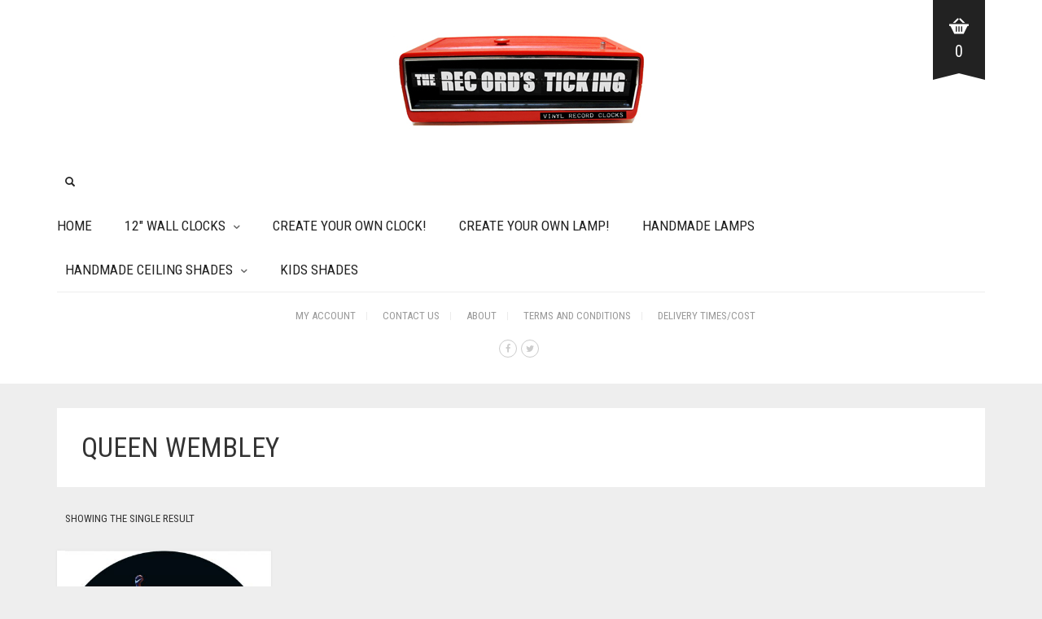

--- FILE ---
content_type: text/html; charset=UTF-8
request_url: https://therecordsticking.co.uk/product-tag/queen-wembley/
body_size: 12546
content:
<!DOCTYPE html>
<!--[if lt IE 7 ]><html class="ie ie6" lang="en-US"> <![endif]-->
<!--[if IE 7 ]><html class="ie ie7" lang="en-US"> <![endif]-->
<!--[if IE 8 ]><html class="ie ie8" lang="en-US"> <![endif]-->
<!--[if (gte IE 9)|!(IE)]><!--><html lang="en-US"> <!--<![endif]-->
<head>
	<meta charset="UTF-8">
	<meta http-equiv="X-UA-Compatible" content="IE=edge" />

	<meta name="viewport" content="width=device-width, initial-scale=1, maximum-scale=2, user-scalable=yes">

	<title>queen wembley | Product tags | The Records Ticking</title>

	<meta name='robots' content='max-image-preview:large' />
<script>window._wca = window._wca || [];</script>

<!-- Laborator SEO -->
<meta name="robots" content="index,follow">
<!-- End: Laborator SEO -->
<!-- Google tag (gtag.js) consent mode dataLayer added by Site Kit -->
<script type="text/javascript" id="google_gtagjs-js-consent-mode-data-layer">
/* <![CDATA[ */
window.dataLayer = window.dataLayer || [];function gtag(){dataLayer.push(arguments);}
gtag('consent', 'default', {"ad_personalization":"denied","ad_storage":"denied","ad_user_data":"denied","analytics_storage":"denied","functionality_storage":"denied","security_storage":"denied","personalization_storage":"denied","region":["AT","BE","BG","CH","CY","CZ","DE","DK","EE","ES","FI","FR","GB","GR","HR","HU","IE","IS","IT","LI","LT","LU","LV","MT","NL","NO","PL","PT","RO","SE","SI","SK"],"wait_for_update":500});
window._googlesitekitConsentCategoryMap = {"statistics":["analytics_storage"],"marketing":["ad_storage","ad_user_data","ad_personalization"],"functional":["functionality_storage","security_storage"],"preferences":["personalization_storage"]};
window._googlesitekitConsents = {"ad_personalization":"denied","ad_storage":"denied","ad_user_data":"denied","analytics_storage":"denied","functionality_storage":"denied","security_storage":"denied","personalization_storage":"denied","region":["AT","BE","BG","CH","CY","CZ","DE","DK","EE","ES","FI","FR","GB","GR","HR","HU","IE","IS","IT","LI","LT","LU","LV","MT","NL","NO","PL","PT","RO","SE","SI","SK"],"wait_for_update":500};
/* ]]> */
</script>
<!-- End Google tag (gtag.js) consent mode dataLayer added by Site Kit -->
<link rel='dns-prefetch' href='//assets.pinterest.com' />
<link rel='dns-prefetch' href='//stats.wp.com' />
<link rel='dns-prefetch' href='//www.googletagmanager.com' />
<link rel='dns-prefetch' href='//fonts.googleapis.com' />
<link rel='dns-prefetch' href='//c0.wp.com' />
<link rel="alternate" type="application/rss+xml" title="The Records Ticking &raquo; Feed" href="https://therecordsticking.co.uk/feed/" />
<link rel="alternate" type="application/rss+xml" title="The Records Ticking &raquo; Comments Feed" href="https://therecordsticking.co.uk/comments/feed/" />
<link rel="alternate" type="application/rss+xml" title="The Records Ticking &raquo; queen wembley Tag Feed" href="https://therecordsticking.co.uk/product-tag/queen-wembley/feed/" />
<style>
	
.laborator-admin-bar-menu {
	position: relative !important;
	display: inline-block;
	width: 16px !important;
	height: 16px !important;
	background: url(https://therecordsticking.co.uk/wp-content/themes/oxygen/assets/images/laborator-icon.png) no-repeat 0px 0px !important;
	background-size: 16px !important;
	margin-right: 8px !important;
	top: 3px !important;
}

#wp-admin-bar-laborator-options:hover .laborator-admin-bar-menu {
	background-position: 0 -32px !important;
}

.laborator-admin-bar-menu:before {
	display: none !important;
}

#toplevel_page_laborator_options .wp-menu-image {
	background: url(https://therecordsticking.co.uk/wp-content/themes/oxygen/assets/images/laborator-icon.png) no-repeat 11px 8px !important;
	background-size: 16px !important;
}

#toplevel_page_laborator_options .wp-menu-image:before {
	display: none;
}

#toplevel_page_laborator_options .wp-menu-image img {
	display: none;
}

#toplevel_page_laborator_options:hover .wp-menu-image, #toplevel_page_laborator_options.wp-has-current-submenu .wp-menu-image {
	background-position: 11px -24px !important;
}

</style>
<link rel="stylesheet" href="https://therecordsticking.co.uk/wp-content/cache/minify/24bef.css" media="all" />

<link rel='stylesheet' id='wp-block-library-css' href='https://c0.wp.com/c/6.6.4/wp-includes/css/dist/block-library/style.min.css' type='text/css' media='all' />
<link rel='stylesheet' id='mediaelement-css' href='https://c0.wp.com/c/6.6.4/wp-includes/js/mediaelement/mediaelementplayer-legacy.min.css' type='text/css' media='all' />
<link rel='stylesheet' id='wp-mediaelement-css' href='https://c0.wp.com/c/6.6.4/wp-includes/js/mediaelement/wp-mediaelement.min.css' type='text/css' media='all' />
<style id='jetpack-sharing-buttons-style-inline-css' type='text/css'>
.jetpack-sharing-buttons__services-list{display:flex;flex-direction:row;flex-wrap:wrap;gap:0;list-style-type:none;margin:5px;padding:0}.jetpack-sharing-buttons__services-list.has-small-icon-size{font-size:12px}.jetpack-sharing-buttons__services-list.has-normal-icon-size{font-size:16px}.jetpack-sharing-buttons__services-list.has-large-icon-size{font-size:24px}.jetpack-sharing-buttons__services-list.has-huge-icon-size{font-size:36px}@media print{.jetpack-sharing-buttons__services-list{display:none!important}}.editor-styles-wrapper .wp-block-jetpack-sharing-buttons{gap:0;padding-inline-start:0}ul.jetpack-sharing-buttons__services-list.has-background{padding:1.25em 2.375em}
</style>
<style id='classic-theme-styles-inline-css' type='text/css'>
/*! This file is auto-generated */
.wp-block-button__link{color:#fff;background-color:#32373c;border-radius:9999px;box-shadow:none;text-decoration:none;padding:calc(.667em + 2px) calc(1.333em + 2px);font-size:1.125em}.wp-block-file__button{background:#32373c;color:#fff;text-decoration:none}
</style>
<style id='global-styles-inline-css' type='text/css'>
:root{--wp--preset--aspect-ratio--square: 1;--wp--preset--aspect-ratio--4-3: 4/3;--wp--preset--aspect-ratio--3-4: 3/4;--wp--preset--aspect-ratio--3-2: 3/2;--wp--preset--aspect-ratio--2-3: 2/3;--wp--preset--aspect-ratio--16-9: 16/9;--wp--preset--aspect-ratio--9-16: 9/16;--wp--preset--color--black: #000000;--wp--preset--color--cyan-bluish-gray: #abb8c3;--wp--preset--color--white: #ffffff;--wp--preset--color--pale-pink: #f78da7;--wp--preset--color--vivid-red: #cf2e2e;--wp--preset--color--luminous-vivid-orange: #ff6900;--wp--preset--color--luminous-vivid-amber: #fcb900;--wp--preset--color--light-green-cyan: #7bdcb5;--wp--preset--color--vivid-green-cyan: #00d084;--wp--preset--color--pale-cyan-blue: #8ed1fc;--wp--preset--color--vivid-cyan-blue: #0693e3;--wp--preset--color--vivid-purple: #9b51e0;--wp--preset--gradient--vivid-cyan-blue-to-vivid-purple: linear-gradient(135deg,rgba(6,147,227,1) 0%,rgb(155,81,224) 100%);--wp--preset--gradient--light-green-cyan-to-vivid-green-cyan: linear-gradient(135deg,rgb(122,220,180) 0%,rgb(0,208,130) 100%);--wp--preset--gradient--luminous-vivid-amber-to-luminous-vivid-orange: linear-gradient(135deg,rgba(252,185,0,1) 0%,rgba(255,105,0,1) 100%);--wp--preset--gradient--luminous-vivid-orange-to-vivid-red: linear-gradient(135deg,rgba(255,105,0,1) 0%,rgb(207,46,46) 100%);--wp--preset--gradient--very-light-gray-to-cyan-bluish-gray: linear-gradient(135deg,rgb(238,238,238) 0%,rgb(169,184,195) 100%);--wp--preset--gradient--cool-to-warm-spectrum: linear-gradient(135deg,rgb(74,234,220) 0%,rgb(151,120,209) 20%,rgb(207,42,186) 40%,rgb(238,44,130) 60%,rgb(251,105,98) 80%,rgb(254,248,76) 100%);--wp--preset--gradient--blush-light-purple: linear-gradient(135deg,rgb(255,206,236) 0%,rgb(152,150,240) 100%);--wp--preset--gradient--blush-bordeaux: linear-gradient(135deg,rgb(254,205,165) 0%,rgb(254,45,45) 50%,rgb(107,0,62) 100%);--wp--preset--gradient--luminous-dusk: linear-gradient(135deg,rgb(255,203,112) 0%,rgb(199,81,192) 50%,rgb(65,88,208) 100%);--wp--preset--gradient--pale-ocean: linear-gradient(135deg,rgb(255,245,203) 0%,rgb(182,227,212) 50%,rgb(51,167,181) 100%);--wp--preset--gradient--electric-grass: linear-gradient(135deg,rgb(202,248,128) 0%,rgb(113,206,126) 100%);--wp--preset--gradient--midnight: linear-gradient(135deg,rgb(2,3,129) 0%,rgb(40,116,252) 100%);--wp--preset--font-size--small: 13px;--wp--preset--font-size--medium: 20px;--wp--preset--font-size--large: 36px;--wp--preset--font-size--x-large: 42px;--wp--preset--font-family--inter: "Inter", sans-serif;--wp--preset--font-family--cardo: Cardo;--wp--preset--spacing--20: 0.44rem;--wp--preset--spacing--30: 0.67rem;--wp--preset--spacing--40: 1rem;--wp--preset--spacing--50: 1.5rem;--wp--preset--spacing--60: 2.25rem;--wp--preset--spacing--70: 3.38rem;--wp--preset--spacing--80: 5.06rem;--wp--preset--shadow--natural: 6px 6px 9px rgba(0, 0, 0, 0.2);--wp--preset--shadow--deep: 12px 12px 50px rgba(0, 0, 0, 0.4);--wp--preset--shadow--sharp: 6px 6px 0px rgba(0, 0, 0, 0.2);--wp--preset--shadow--outlined: 6px 6px 0px -3px rgba(255, 255, 255, 1), 6px 6px rgba(0, 0, 0, 1);--wp--preset--shadow--crisp: 6px 6px 0px rgba(0, 0, 0, 1);}:where(.is-layout-flex){gap: 0.5em;}:where(.is-layout-grid){gap: 0.5em;}body .is-layout-flex{display: flex;}.is-layout-flex{flex-wrap: wrap;align-items: center;}.is-layout-flex > :is(*, div){margin: 0;}body .is-layout-grid{display: grid;}.is-layout-grid > :is(*, div){margin: 0;}:where(.wp-block-columns.is-layout-flex){gap: 2em;}:where(.wp-block-columns.is-layout-grid){gap: 2em;}:where(.wp-block-post-template.is-layout-flex){gap: 1.25em;}:where(.wp-block-post-template.is-layout-grid){gap: 1.25em;}.has-black-color{color: var(--wp--preset--color--black) !important;}.has-cyan-bluish-gray-color{color: var(--wp--preset--color--cyan-bluish-gray) !important;}.has-white-color{color: var(--wp--preset--color--white) !important;}.has-pale-pink-color{color: var(--wp--preset--color--pale-pink) !important;}.has-vivid-red-color{color: var(--wp--preset--color--vivid-red) !important;}.has-luminous-vivid-orange-color{color: var(--wp--preset--color--luminous-vivid-orange) !important;}.has-luminous-vivid-amber-color{color: var(--wp--preset--color--luminous-vivid-amber) !important;}.has-light-green-cyan-color{color: var(--wp--preset--color--light-green-cyan) !important;}.has-vivid-green-cyan-color{color: var(--wp--preset--color--vivid-green-cyan) !important;}.has-pale-cyan-blue-color{color: var(--wp--preset--color--pale-cyan-blue) !important;}.has-vivid-cyan-blue-color{color: var(--wp--preset--color--vivid-cyan-blue) !important;}.has-vivid-purple-color{color: var(--wp--preset--color--vivid-purple) !important;}.has-black-background-color{background-color: var(--wp--preset--color--black) !important;}.has-cyan-bluish-gray-background-color{background-color: var(--wp--preset--color--cyan-bluish-gray) !important;}.has-white-background-color{background-color: var(--wp--preset--color--white) !important;}.has-pale-pink-background-color{background-color: var(--wp--preset--color--pale-pink) !important;}.has-vivid-red-background-color{background-color: var(--wp--preset--color--vivid-red) !important;}.has-luminous-vivid-orange-background-color{background-color: var(--wp--preset--color--luminous-vivid-orange) !important;}.has-luminous-vivid-amber-background-color{background-color: var(--wp--preset--color--luminous-vivid-amber) !important;}.has-light-green-cyan-background-color{background-color: var(--wp--preset--color--light-green-cyan) !important;}.has-vivid-green-cyan-background-color{background-color: var(--wp--preset--color--vivid-green-cyan) !important;}.has-pale-cyan-blue-background-color{background-color: var(--wp--preset--color--pale-cyan-blue) !important;}.has-vivid-cyan-blue-background-color{background-color: var(--wp--preset--color--vivid-cyan-blue) !important;}.has-vivid-purple-background-color{background-color: var(--wp--preset--color--vivid-purple) !important;}.has-black-border-color{border-color: var(--wp--preset--color--black) !important;}.has-cyan-bluish-gray-border-color{border-color: var(--wp--preset--color--cyan-bluish-gray) !important;}.has-white-border-color{border-color: var(--wp--preset--color--white) !important;}.has-pale-pink-border-color{border-color: var(--wp--preset--color--pale-pink) !important;}.has-vivid-red-border-color{border-color: var(--wp--preset--color--vivid-red) !important;}.has-luminous-vivid-orange-border-color{border-color: var(--wp--preset--color--luminous-vivid-orange) !important;}.has-luminous-vivid-amber-border-color{border-color: var(--wp--preset--color--luminous-vivid-amber) !important;}.has-light-green-cyan-border-color{border-color: var(--wp--preset--color--light-green-cyan) !important;}.has-vivid-green-cyan-border-color{border-color: var(--wp--preset--color--vivid-green-cyan) !important;}.has-pale-cyan-blue-border-color{border-color: var(--wp--preset--color--pale-cyan-blue) !important;}.has-vivid-cyan-blue-border-color{border-color: var(--wp--preset--color--vivid-cyan-blue) !important;}.has-vivid-purple-border-color{border-color: var(--wp--preset--color--vivid-purple) !important;}.has-vivid-cyan-blue-to-vivid-purple-gradient-background{background: var(--wp--preset--gradient--vivid-cyan-blue-to-vivid-purple) !important;}.has-light-green-cyan-to-vivid-green-cyan-gradient-background{background: var(--wp--preset--gradient--light-green-cyan-to-vivid-green-cyan) !important;}.has-luminous-vivid-amber-to-luminous-vivid-orange-gradient-background{background: var(--wp--preset--gradient--luminous-vivid-amber-to-luminous-vivid-orange) !important;}.has-luminous-vivid-orange-to-vivid-red-gradient-background{background: var(--wp--preset--gradient--luminous-vivid-orange-to-vivid-red) !important;}.has-very-light-gray-to-cyan-bluish-gray-gradient-background{background: var(--wp--preset--gradient--very-light-gray-to-cyan-bluish-gray) !important;}.has-cool-to-warm-spectrum-gradient-background{background: var(--wp--preset--gradient--cool-to-warm-spectrum) !important;}.has-blush-light-purple-gradient-background{background: var(--wp--preset--gradient--blush-light-purple) !important;}.has-blush-bordeaux-gradient-background{background: var(--wp--preset--gradient--blush-bordeaux) !important;}.has-luminous-dusk-gradient-background{background: var(--wp--preset--gradient--luminous-dusk) !important;}.has-pale-ocean-gradient-background{background: var(--wp--preset--gradient--pale-ocean) !important;}.has-electric-grass-gradient-background{background: var(--wp--preset--gradient--electric-grass) !important;}.has-midnight-gradient-background{background: var(--wp--preset--gradient--midnight) !important;}.has-small-font-size{font-size: var(--wp--preset--font-size--small) !important;}.has-medium-font-size{font-size: var(--wp--preset--font-size--medium) !important;}.has-large-font-size{font-size: var(--wp--preset--font-size--large) !important;}.has-x-large-font-size{font-size: var(--wp--preset--font-size--x-large) !important;}
:where(.wp-block-post-template.is-layout-flex){gap: 1.25em;}:where(.wp-block-post-template.is-layout-grid){gap: 1.25em;}
:where(.wp-block-columns.is-layout-flex){gap: 2em;}:where(.wp-block-columns.is-layout-grid){gap: 2em;}
:root :where(.wp-block-pullquote){font-size: 1.5em;line-height: 1.6;}
</style>
<link rel="stylesheet" href="https://therecordsticking.co.uk/wp-content/cache/minify/553e7.css" media="all" />


<style id='woocommerce-inline-inline-css' type='text/css'>
.woocommerce form .form-row .required { visibility: visible; }
</style>
<link rel="stylesheet" href="https://therecordsticking.co.uk/wp-content/cache/minify/2f3fe.css" media="all" />

<link rel='stylesheet' id='primary-font-css' href='//fonts.googleapis.com/css?family=Roboto%3A400%2C400italic%2C500%2C900%2C900italic%2C700italic%2C700%2C500italic%2C300italic%2C300%2C100italic%2C100&#038;ver=6.6.4' type='text/css' media='all' />
<link rel='stylesheet' id='heading-font-css' href='//fonts.googleapis.com/css?family=Roboto+Condensed%3A300italic%2C400italic%2C700italic%2C300%2C400%2C700&#038;ver=6.6.4' type='text/css' media='all' />
<link rel="stylesheet" href="https://therecordsticking.co.uk/wp-content/cache/minify/37747.css" media="all" />







<script type="text/javascript">
var ajaxurl = ajaxurl || 'https://therecordsticking.co.uk/wp-admin/admin-ajax.php';
</script>
<style></style><script type="text/javascript" src="https://c0.wp.com/c/6.6.4/wp-includes/js/jquery/jquery.min.js" id="jquery-core-js"></script>
<script type="text/javascript" src="https://c0.wp.com/c/6.6.4/wp-includes/js/jquery/jquery-migrate.min.js" id="jquery-migrate-js"></script>
<script type="text/javascript" id="tt4b_ajax_script-js-extra">
/* <![CDATA[ */
var tt4b_script_vars = {"pixel_code":"CSN1IQ3C77UDJHVKM8DG","currency":"GBP","country":"GB","advanced_matching":"1"};
/* ]]> */
</script>
<script  src="https://therecordsticking.co.uk/wp-content/cache/minify/b91c8.js"></script>

<script type="text/javascript" src="https://c0.wp.com/p/woocommerce/9.3.3/assets/js/jquery-blockui/jquery.blockUI.min.js" id="jquery-blockui-js" defer="defer" data-wp-strategy="defer"></script>
<script type="text/javascript" id="wc-add-to-cart-js-extra">
/* <![CDATA[ */
var wc_add_to_cart_params = {"ajax_url":"\/wp-admin\/admin-ajax.php","wc_ajax_url":"\/?wc-ajax=%%endpoint%%","i18n_view_cart":"View cart","cart_url":"https:\/\/therecordsticking.co.uk\/cart\/","is_cart":"","cart_redirect_after_add":"no"};
/* ]]> */
</script>
<script type="text/javascript" src="https://c0.wp.com/p/woocommerce/9.3.3/assets/js/frontend/add-to-cart.min.js" id="wc-add-to-cart-js" defer="defer" data-wp-strategy="defer"></script>
<script type="text/javascript" src="https://c0.wp.com/p/woocommerce/9.3.3/assets/js/js-cookie/js.cookie.min.js" id="js-cookie-js" defer="defer" data-wp-strategy="defer"></script>
<script type="text/javascript" id="woocommerce-js-extra">
/* <![CDATA[ */
var woocommerce_params = {"ajax_url":"\/wp-admin\/admin-ajax.php","wc_ajax_url":"\/?wc-ajax=%%endpoint%%"};
/* ]]> */
</script>
<script type="text/javascript" src="https://c0.wp.com/p/woocommerce/9.3.3/assets/js/frontend/woocommerce.min.js" id="woocommerce-js" defer="defer" data-wp-strategy="defer"></script>
<script type="text/javascript" src="https://stats.wp.com/s-202546.js" id="woocommerce-analytics-js" defer="defer" data-wp-strategy="defer"></script>

<!-- Google tag (gtag.js) snippet added by Site Kit -->
<!-- Google Analytics snippet added by Site Kit -->
<script type="text/javascript" src="https://www.googletagmanager.com/gtag/js?id=GT-M69MM4H" id="google_gtagjs-js" async></script>
<script type="text/javascript" id="google_gtagjs-js-after">
/* <![CDATA[ */
window.dataLayer = window.dataLayer || [];function gtag(){dataLayer.push(arguments);}
gtag("set","linker",{"domains":["therecordsticking.co.uk"]});
gtag("js", new Date());
gtag("set", "developer_id.dZTNiMT", true);
gtag("config", "GT-M69MM4H");
/* ]]> */
</script>
<link rel="https://api.w.org/" href="https://therecordsticking.co.uk/wp-json/" /><link rel="alternate" title="JSON" type="application/json" href="https://therecordsticking.co.uk/wp-json/wp/v2/product_tag/122" /><link rel="EditURI" type="application/rsd+xml" title="RSD" href="https://therecordsticking.co.uk/xmlrpc.php?rsd" />
<meta name="generator" content="WordPress 6.6.4" />
<meta name="generator" content="WooCommerce 9.3.3" />
<meta name="generator" content="Site Kit by Google 1.165.0" />
<!-- This website runs the Product Feed PRO for WooCommerce by AdTribes.io plugin - version 13.3.8.1 -->
<!-- Google site verification - Google for WooCommerce -->
<meta name="google-site-verification" content="ZgbGc-MaZy0zVEH1GnezVIpr_LqzNoRLWgfS9oIDbJU" />
<style id="theme-custom-css">
body {}.description-tab p,.description-tab center {    font-size: 18px!important;text-align:center!important;max-width:584px;margin-left: auto;    margin-right: auto;}.description-tab span, .description-tab strong, .description-tab li, .description-tab ol, .description-tab ul{font-size: 18px!important;max-width:584px;margin-left: auto;    margin-right: auto;list-style-type: none;text-align:center;}.description-tab li{margin-bottom:12px;}.laborator-woocommerce .product-single .woocommerce-tabs .description-tab h5{font-size:20px!important;}.laborator-woocommerce .product-single .woocommerce-tabs .description-tab p{margin-bottom:12px!important;}.laborator-woocommerce .product-single .woocommerce-tabs{padding-top:10px!important;}.laborator-woocommerce .product-single .woocommerce-tabs .tabs{ background: white;    padding-bottom: 13px;    border-bottom: 1px solid #eee;}.description-tab{padding-bottom:64px;}.shop .items .item-wrapper .item .description .title {    line-height: 1.44;}.laborator-woocommerce .product-single .entry-summary .entry-title {    line-height: 1.26;}.laborator-woocommerce .product-single .entry-summary .variations_form .variations .label label {    font-size: 16px;}@media screen and (max-width: 991px) {body .search-results .search-entry{display:flex!important;flex-direction:column!important;}  body .search-results .search-entry .title {    font-size: 20px;    padding: 20px;    font-weight: 600;  }}
</style>	<noscript><style>.woocommerce-product-gallery{ opacity: 1 !important; }</style></noscript>
				<script  type="text/javascript">
				!function(f,b,e,v,n,t,s){if(f.fbq)return;n=f.fbq=function(){n.callMethod?
					n.callMethod.apply(n,arguments):n.queue.push(arguments)};if(!f._fbq)f._fbq=n;
					n.push=n;n.loaded=!0;n.version='2.0';n.queue=[];t=b.createElement(e);t.async=!0;
					t.src=v;s=b.getElementsByTagName(e)[0];s.parentNode.insertBefore(t,s)}(window,
					document,'script','https://connect.facebook.net/en_US/fbevents.js');
			</script>
			<!-- WooCommerce Facebook Integration Begin -->
			<script  type="text/javascript">

				fbq('init', '1311554512230767', {}, {
    "agent": "woocommerce-9.3.3-3.2.10"
});

				fbq( 'track', 'PageView', {
    "source": "woocommerce",
    "version": "9.3.3",
    "pluginVersion": "3.2.10"
} );

				document.addEventListener( 'DOMContentLoaded', function() {
					// Insert placeholder for events injected when a product is added to the cart through AJAX.
					document.body.insertAdjacentHTML( 'beforeend', '<div class=\"wc-facebook-pixel-event-placeholder\"></div>' );
				}, false );

			</script>
			<!-- WooCommerce Facebook Integration End -->
			<!-- Global site tag (gtag.js) - Google Analytics -->
<script async src="https://www.googletagmanager.com/gtag/js?id=G-YB68HE2TS7">
</script>
<!-- Tick tock -->
<script>
  window.dataLayer = window.dataLayer || [];
  function gtag(){dataLayer.push(arguments);}
  gtag('js', new Date());
  gtag('config', 'G-YB68HE2TS7');
</script>
<style id='wp-fonts-local' type='text/css'>
@font-face{font-family:Inter;font-style:normal;font-weight:300 900;font-display:fallback;src:url('https://therecordsticking.co.uk/wp-content/plugins/woocommerce/assets/fonts/Inter-VariableFont_slnt,wght.woff2') format('woff2');font-stretch:normal;}
@font-face{font-family:Cardo;font-style:normal;font-weight:400;font-display:fallback;src:url('https://therecordsticking.co.uk/wp-content/plugins/woocommerce/assets/fonts/cardo_normal_400.woff2') format('woff2');}
</style>
<link rel="icon" href="https://therecordsticking.co.uk/wp-content/uploads/2017/01/cropped-RECORDS-TICKING-HEADER1-32x32.jpg" sizes="32x32" />
<link rel="icon" href="https://therecordsticking.co.uk/wp-content/uploads/2017/01/cropped-RECORDS-TICKING-HEADER1-192x192.jpg" sizes="192x192" />
<link rel="apple-touch-icon" href="https://therecordsticking.co.uk/wp-content/uploads/2017/01/cropped-RECORDS-TICKING-HEADER1-180x180.jpg" />
<meta name="msapplication-TileImage" content="https://therecordsticking.co.uk/wp-content/uploads/2017/01/cropped-RECORDS-TICKING-HEADER1-270x270.jpg" />
		<style type="text/css" id="wp-custom-css">
			#order_review .form-row{
	background:#fff;
	padding:8px;
}

#order_review .form-row input.input-checkbox{
		margin-top: -2px!important;
	}
.woocommerce-terms-and-conditions-checkbox-text{
	display:inline-block;
	padding-left: 8px;
}		</style>
		
		<!-- Global site tag (gtag.js) - Google Ads: AW-11312846317 - Google for WooCommerce -->
		<script async src="https://www.googletagmanager.com/gtag/js?id=AW-11312846317"></script>
		<script>
			window.dataLayer = window.dataLayer || [];
			function gtag() { dataLayer.push(arguments); }
			gtag( 'consent', 'default', {
				analytics_storage: 'denied',
				ad_storage: 'denied',
				ad_user_data: 'denied',
				ad_personalization: 'denied',
				region: ['AT', 'BE', 'BG', 'HR', 'CY', 'CZ', 'DK', 'EE', 'FI', 'FR', 'DE', 'GR', 'HU', 'IS', 'IE', 'IT', 'LV', 'LI', 'LT', 'LU', 'MT', 'NL', 'NO', 'PL', 'PT', 'RO', 'SK', 'SI', 'ES', 'SE', 'GB', 'CH'],
				wait_for_update: 500,
			} );
			gtag('js', new Date());
			gtag('set', 'developer_id.dOGY3NW', true);
			gtag("config", "AW-11312846317", { "groups": "GLA", "send_page_view": false });		</script>

		

	<!--[if lt IE 9]><script src="https://therecordsticking.co.uk/wp-content/themes/oxygen/assets/js/ie8-responsive-file-warning.js"></script><![endif]-->
	<!-- IE10 viewport hack for Surface/desktop Windows 8 bug -->

	<!-- HTML5 shim and Respond.js IE8 support of HTML5 elements and media queries -->
	<!--[if lt IE 9]>
	<script src="https://oss.maxcdn.com/html5shiv/3.7.2/html5shiv.min.js"></script>
	<script src="https://oss.maxcdn.com/respond/1.4.2/respond.min.js"></script>
	<![endif]-->
<!-- Facebook Pixel Code -->
<script>
  !function(f,b,e,v,n,t,s)
  {if(f.fbq)return;n=f.fbq=function(){n.callMethod?
  n.callMethod.apply(n,arguments):n.queue.push(arguments)};
  if(!f._fbq)f._fbq=n;n.push=n;n.loaded=!0;n.version='2.0';
  n.queue=[];t=b.createElement(e);t.async=!0;
  t.src=v;s=b.getElementsByTagName(e)[0];
  s.parentNode.insertBefore(t,s)}(window, document,'script',
  'https://connect.facebook.net/en_US/fbevents.js');
  fbq('init', '1311554512230767');
  fbq('track', 'PageView');
  fbq('track', 'Purchase');
</script>
<noscript><img height="1" width="1" style="display:none"
  src="https://www.facebook.com/tr?id=1311554512230767&ev=PageView&noscript=1"
/></noscript>
<!-- End Facebook Pixel Code -->

<!-- Google Tag Manager -->
<script>(function(w,d,s,l,i){w[l]=w[l]||[];w[l].push({'gtm.start':
new Date().getTime(),event:'gtm.js'});var f=d.getElementsByTagName(s)[0],
j=d.createElement(s),dl=l!='dataLayer'?'&l='+l:'';j.async=true;j.src=
'https://www.googletagmanager.com/gtm.js?id='+i+dl;f.parentNode.insertBefore(j,f);
})(window,document,'script','dataLayer','GTM-T2P4P2WB');</script>
<!-- End Google Tag Manager -->

<!-- Google tag (gtag.js) -->
<script async src="https://www.googletagmanager.com/gtag/js?id=GT-WR9QZZN5"></script>
<script>
  window.dataLayer = window.dataLayer || [];
  function gtag(){dataLayer.push(arguments);}
  gtag('js', new Date());

  gtag('config', 'GT-WR9QZZN5');
</script>
<!-- Google tag (gtag.js) -->
</head>
<body class="archive tax-product_tag term-queen-wembley term-122 theme-oxygen woocommerce woocommerce-page woocommerce-no-js oxygen-top-menu top-header-center ht-4">

			<div class="header-cart">
	<div class="col-md-10 col-sm-9">

		<div class="row cart-items">
							<div class="no-items">
											Your cart is empty!									</div>
						</div>

	</div>

	<div class="col-md-2 col-sm-3">

    	<a class="btn btn-block btn-gray" href="https://therecordsticking.co.uk/cart/">
    		<span class="glyphicon bucket-icon"></span>
    		View Cart    	</a>

   		<a class="btn btn-block btn-default" href="https://therecordsticking.co.uk/checkout/">
   			<span class="glyphicon cart-icon"></span>
   			Checkout   		</a>

   		<div class="cart-sub-total">
   			Cart subtotal:
   			<span><span class="woocommerce-Price-amount amount"><bdi><span class="woocommerce-Price-currencySymbol">&pound;</span>0.00</bdi></span></span>
   		</div>

	</div>
</div>

	
		<div class="wrapper">

		




<div class="top-menu-centered">

	<div class="main">

		<div class="row">

			<div class="col-sm-12">

				<div class="tl-header with-cart-ribbon">

					<!-- logo -->
<div class="logo logo-image">

		<h3>
		<a href="https://therecordsticking.co.uk">
					<img src="https://www.therecordsticking.co.uk/wp-content/uploads/2015/09/RECORDS-TICKING-HEADER4.jpg" alt="The Records Ticking" />
				</a>
	</h3>

		<div class="mobile-menu-link">
		<a href="#">
			<i class="glyphicon glyphicon-align-justify"></i>
		</a>
	</div>
	
	<div class="divider"></div>
</div>
<!-- /logo -->

<!-- mobile menu -->
<div class="mobile-menu hidden">

		<form action="https://therecordsticking.co.uk" method="get" class="search-form" enctype="application/x-www-form-urlencoded">

		<a href="#">
			<span class="glyphicon glyphicon-search"></span>
		</a>

		<div class="search-input-env">
			<input type="text" class="search-input" name="s" placeholder="Search..." value="">
		</div>

	</form>
	
	<ul id="menu-main-menu-1" class="nav"><li class="menu-item menu-item-type-post_type menu-item-object-page menu-item-home menu-item-1048"><a href="https://therecordsticking.co.uk/">Home</a></li>
<li class="menu-item menu-item-type-taxonomy menu-item-object-product_cat menu-item-has-children menu-item-3358"><a href="https://therecordsticking.co.uk/product-category/all-clocks/">12&#8243; Wall Clocks</a>
<ul class="sub-menu">
	<li class="menu-item menu-item-type-taxonomy menu-item-object-product_cat menu-item-1961"><a href="https://therecordsticking.co.uk/product-category/all-clocks/">All Clocks &#8211; 12&#8243;</a></li>
	<li class="menu-item menu-item-type-taxonomy menu-item-object-product_cat menu-item-1948"><a href="https://therecordsticking.co.uk/product-category/50s-clocks/">50&#8217;s Clocks &#8211; 12&#8243;</a></li>
	<li class="menu-item menu-item-type-taxonomy menu-item-object-product_cat menu-item-1947"><a href="https://therecordsticking.co.uk/product-category/60s-clocks/">60&#8217;s Clocks &#8211; 12&#8243;</a></li>
	<li class="menu-item menu-item-type-taxonomy menu-item-object-product_cat menu-item-1949"><a href="https://therecordsticking.co.uk/product-category/70s-clocks/">70&#8217;s Clocks &#8211; 12&#8243;</a></li>
	<li class="menu-item menu-item-type-taxonomy menu-item-object-product_cat menu-item-1950"><a href="https://therecordsticking.co.uk/product-category/80s-clocks/">80&#8217;s Clocks &#8211; 12&#8243;</a></li>
	<li class="menu-item menu-item-type-taxonomy menu-item-object-product_cat menu-item-1951"><a href="https://therecordsticking.co.uk/product-category/90s-clocks/">90&#8217;s Clocks &#8211; 12&#8243;</a></li>
	<li class="menu-item menu-item-type-taxonomy menu-item-object-product_cat menu-item-1952"><a href="https://therecordsticking.co.uk/product-category/00s-clocks/">00&#8217;s Clocks &#8211; 12&#8243;</a></li>
	<li class="menu-item menu-item-type-taxonomy menu-item-object-product_cat menu-item-1953"><a href="https://therecordsticking.co.uk/product-category/2010s-clocks/">2010&#8217;s Clocks &#8211; 12&#8243;</a></li>
	<li class="menu-item menu-item-type-taxonomy menu-item-object-product_cat menu-item-1954"><a href="https://therecordsticking.co.uk/product-category/sporting-icons/">Sport Icons &#8211; 12&#8243;</a></li>
	<li class="menu-item menu-item-type-taxonomy menu-item-object-product_cat menu-item-1955"><a href="https://therecordsticking.co.uk/product-category/filmstars/">Film/TV Stars &#8211; 12&#8243;</a></li>
	<li class="menu-item menu-item-type-taxonomy menu-item-object-product_cat menu-item-1956"><a href="https://therecordsticking.co.uk/product-category/other/">Other &#8211; 12&#8243;</a></li>
	<li class="menu-item menu-item-type-taxonomy menu-item-object-product_cat menu-item-4303"><a href="https://therecordsticking.co.uk/product-category/spares/">Spares</a></li>
</ul>
</li>
<li class="menu-item menu-item-type-post_type menu-item-object-product menu-item-369"><a href="https://therecordsticking.co.uk/shop/all-clocks/create-your-own/">Create Your Own Clock!</a></li>
<li class="menu-item menu-item-type-post_type menu-item-object-product menu-item-2179"><a href="https://therecordsticking.co.uk/shop/handmade-lamps/create-your-own-lamp/">Create Your Own Lamp!</a></li>
<li class="menu-item menu-item-type-taxonomy menu-item-object-product_cat menu-item-4011"><a href="https://therecordsticking.co.uk/product-category/handmade-lamps/">Handmade Lamps</a></li>
<li class="menu-item menu-item-type-taxonomy menu-item-object-product_cat menu-item-has-children menu-item-5617"><a href="https://therecordsticking.co.uk/product-category/handmade-ceiling-shades/">Handmade Ceiling Shades</a>
<ul class="sub-menu">
	<li class="menu-item menu-item-type-post_type menu-item-object-product menu-item-5618"><a href="https://therecordsticking.co.uk/shop/handmade-ceiling-shades/handmade-ceiling-shades-all-shades-available-here/">All Ceiling Shades</a></li>
	<li class="menu-item menu-item-type-post_type menu-item-object-product menu-item-5619"><a href="https://therecordsticking.co.uk/shop/handmade-ceiling-shades/custom-ceiling-shade-create-it-here/">Custom Ceiling Shade – Create it Here!</a></li>
</ul>
</li>
<li class="menu-item menu-item-type-taxonomy menu-item-object-product_cat menu-item-10213"><a href="https://therecordsticking.co.uk/product-category/kids-shades/">Kids Shades</a></li>
</ul>
			<a href="https://therecordsticking.co.uk/cart/" class="cart-items">
			<span>0</span>
			Cart		</a>
			
		<div class="social-networks-mobile">
		<ul class="social-networks"><li><a href="https://www.facebook.com/TheRecordsTicking" target="_blank" class="icon-social-facebook"><i class="fa fa-facebook"></i></a></li><li><a href="https://twitter.com/RecordsTicking" target="_blank" class="icon-social-twitter"><i class="fa fa-twitter"></i></a></li></ul>	</div>
		
			<div class="top-menu-mobile">
			<ul id="menu-shopping-cart-menu-1" class="sec-nav-menu"><li class="menu-item menu-item-type-post_type menu-item-object-page menu-item-119"><a href="https://therecordsticking.co.uk/my-account/">My Account</a></li>
<li class="menu-item menu-item-type-post_type menu-item-object-page menu-item-4273"><a href="https://therecordsticking.co.uk/contact-us/">Contact Us</a></li>
<li class="menu-item menu-item-type-post_type menu-item-object-page menu-item-3359"><a href="https://therecordsticking.co.uk/about-page/">About</a></li>
<li class="menu-item menu-item-type-post_type menu-item-object-page menu-item-4270"><a href="https://therecordsticking.co.uk/terms-and-conditions/">Terms and Conditions</a></li>
<li class="menu-item menu-item-type-post_type menu-item-object-page menu-item-4288"><a href="https://therecordsticking.co.uk/delivery-timescost/">Delivery Times/Cost</a></li>
</ul>		</div>
	</div>
<!-- / mobile menu -->

					<div class="navs">

						<nav class="main-menu-env">

														<form action="https://therecordsticking.co.uk" method="get" class="search-form" enctype="application/x-www-form-urlencoded">

								<a href="#">
									<span class="glyphicon glyphicon-search"></span>
								</a>

								<div class="search-input-env">
									<input type="text" class="search-input" name="s" alt="" placeholder="Search..." value="" />
									<input type="hidden" name="post_type" value="product" />
								</div>

							</form>
							
							<ul id="menu-main-menu" class="nav"><li id="menu-item-1048" class="menu-item menu-item-type-post_type menu-item-object-page menu-item-home menu-item-1048"><a href="https://therecordsticking.co.uk/">Home</a></li>
<li id="menu-item-3358" class="menu-item menu-item-type-taxonomy menu-item-object-product_cat menu-item-has-children menu-item-3358"><a href="https://therecordsticking.co.uk/product-category/all-clocks/">12&#8243; Wall Clocks</a>
<ul class="sub-menu">
	<li id="menu-item-1961" class="menu-item menu-item-type-taxonomy menu-item-object-product_cat menu-item-1961"><a href="https://therecordsticking.co.uk/product-category/all-clocks/">All Clocks &#8211; 12&#8243;</a></li>
	<li id="menu-item-1948" class="menu-item menu-item-type-taxonomy menu-item-object-product_cat menu-item-1948"><a href="https://therecordsticking.co.uk/product-category/50s-clocks/">50&#8217;s Clocks &#8211; 12&#8243;</a></li>
	<li id="menu-item-1947" class="menu-item menu-item-type-taxonomy menu-item-object-product_cat menu-item-1947"><a href="https://therecordsticking.co.uk/product-category/60s-clocks/">60&#8217;s Clocks &#8211; 12&#8243;</a></li>
	<li id="menu-item-1949" class="menu-item menu-item-type-taxonomy menu-item-object-product_cat menu-item-1949"><a href="https://therecordsticking.co.uk/product-category/70s-clocks/">70&#8217;s Clocks &#8211; 12&#8243;</a></li>
	<li id="menu-item-1950" class="menu-item menu-item-type-taxonomy menu-item-object-product_cat menu-item-1950"><a href="https://therecordsticking.co.uk/product-category/80s-clocks/">80&#8217;s Clocks &#8211; 12&#8243;</a></li>
	<li id="menu-item-1951" class="menu-item menu-item-type-taxonomy menu-item-object-product_cat menu-item-1951"><a href="https://therecordsticking.co.uk/product-category/90s-clocks/">90&#8217;s Clocks &#8211; 12&#8243;</a></li>
	<li id="menu-item-1952" class="menu-item menu-item-type-taxonomy menu-item-object-product_cat menu-item-1952"><a href="https://therecordsticking.co.uk/product-category/00s-clocks/">00&#8217;s Clocks &#8211; 12&#8243;</a></li>
	<li id="menu-item-1953" class="menu-item menu-item-type-taxonomy menu-item-object-product_cat menu-item-1953"><a href="https://therecordsticking.co.uk/product-category/2010s-clocks/">2010&#8217;s Clocks &#8211; 12&#8243;</a></li>
	<li id="menu-item-1954" class="menu-item menu-item-type-taxonomy menu-item-object-product_cat menu-item-1954"><a href="https://therecordsticking.co.uk/product-category/sporting-icons/">Sport Icons &#8211; 12&#8243;</a></li>
	<li id="menu-item-1955" class="menu-item menu-item-type-taxonomy menu-item-object-product_cat menu-item-1955"><a href="https://therecordsticking.co.uk/product-category/filmstars/">Film/TV Stars &#8211; 12&#8243;</a></li>
	<li id="menu-item-1956" class="menu-item menu-item-type-taxonomy menu-item-object-product_cat menu-item-1956"><a href="https://therecordsticking.co.uk/product-category/other/">Other &#8211; 12&#8243;</a></li>
	<li id="menu-item-4303" class="menu-item menu-item-type-taxonomy menu-item-object-product_cat menu-item-4303"><a href="https://therecordsticking.co.uk/product-category/spares/">Spares</a></li>
</ul>
</li>
<li id="menu-item-369" class="menu-item menu-item-type-post_type menu-item-object-product menu-item-369"><a href="https://therecordsticking.co.uk/shop/all-clocks/create-your-own/">Create Your Own Clock!</a></li>
<li id="menu-item-2179" class="menu-item menu-item-type-post_type menu-item-object-product menu-item-2179"><a href="https://therecordsticking.co.uk/shop/handmade-lamps/create-your-own-lamp/">Create Your Own Lamp!</a></li>
<li id="menu-item-4011" class="menu-item menu-item-type-taxonomy menu-item-object-product_cat menu-item-4011"><a href="https://therecordsticking.co.uk/product-category/handmade-lamps/">Handmade Lamps</a></li>
<li id="menu-item-5617" class="menu-item menu-item-type-taxonomy menu-item-object-product_cat menu-item-has-children menu-item-5617"><a href="https://therecordsticking.co.uk/product-category/handmade-ceiling-shades/">Handmade Ceiling Shades</a>
<ul class="sub-menu">
	<li id="menu-item-5618" class="menu-item menu-item-type-post_type menu-item-object-product menu-item-5618"><a href="https://therecordsticking.co.uk/shop/handmade-ceiling-shades/handmade-ceiling-shades-all-shades-available-here/">All Ceiling Shades</a></li>
	<li id="menu-item-5619" class="menu-item menu-item-type-post_type menu-item-object-product menu-item-5619"><a href="https://therecordsticking.co.uk/shop/handmade-ceiling-shades/custom-ceiling-shade-create-it-here/">Custom Ceiling Shade – Create it Here!</a></li>
</ul>
</li>
<li id="menu-item-10213" class="menu-item menu-item-type-taxonomy menu-item-object-product_cat menu-item-10213"><a href="https://therecordsticking.co.uk/product-category/kids-shades/">Kids Shades</a></li>
</ul>						</nav>

						<br />

						<ul id="menu-shopping-cart-menu" class="sec-nav-menu"><li id="menu-item-119" class="menu-item menu-item-type-post_type menu-item-object-page menu-item-119"><a href="https://therecordsticking.co.uk/my-account/">My Account</a></li>
<li id="menu-item-4273" class="menu-item menu-item-type-post_type menu-item-object-page menu-item-4273"><a href="https://therecordsticking.co.uk/contact-us/">Contact Us</a></li>
<li id="menu-item-3359" class="menu-item menu-item-type-post_type menu-item-object-page menu-item-3359"><a href="https://therecordsticking.co.uk/about-page/">About</a></li>
<li id="menu-item-4270" class="menu-item menu-item-type-post_type menu-item-object-page menu-item-4270"><a href="https://therecordsticking.co.uk/terms-and-conditions/">Terms and Conditions</a></li>
<li id="menu-item-4288" class="menu-item menu-item-type-post_type menu-item-object-page menu-item-4288"><a href="https://therecordsticking.co.uk/delivery-timescost/">Delivery Times/Cost</a></li>
</ul><div class="top-menu-social">
	<ul class="social-networks"><li><a href="https://www.facebook.com/TheRecordsTicking" target="_blank" class="icon-social-facebook"><i class="fa fa-facebook"></i></a></li><li><a href="https://twitter.com/RecordsTicking" target="_blank" class="icon-social-twitter"><i class="fa fa-twitter"></i></a></li></ul>
	</div>
					</div>

					

<div class="cart-ribbon">
	<a href="https://therecordsticking.co.uk/cart/">
		<span class="cart_content">
			<span class="bucket" style="background-image: url(https://therecordsticking.co.uk/wp-content/themes/oxygen/assets/images/cart-icon-1.png);"></span>
			<span class="number">0</span>
		</span>

		<span class="bucket-bottom"></span>
	</a>
</div>

				</div>

			</div>

		</div>

	</div>

</div>

		<div class="main">

			
			
	


	<div class="laborator-woocommerce shop">
				<div class="row">
			<div class="col-lg-12">
			    <div class="white-block block-pad log-in">
			        <h1>queen wembley</h1>
			    </div>
			</div>
		</div>
		
		
		
			<div class="woocommerce-notices-wrapper"></div><div class="row">

	<div class="result-filter">
		<div class="col-lg-12">
			
						
			<span class="results">
	Showing the single result</span>		</div>
	</div>
	
</div>
			
<div class="row">

	<div class="shop-grid">

		<section class="items-env">

			<div class="items">


								
				<div class="clear"></div>

				
					<div class="col-sm-3 post-208 product type-product status-publish has-post-thumbnail product_cat-70s-clocks product_cat-70s-clocks-alarms-clocks product_cat-80s-clocks product_cat-80s-clocks-alarms-clocks product_cat-all-clocks product_cat-all-clocks-alarms-clocks product_tag-123 product_tag-freddie-mercury product_tag-queen product_tag-queen-wembley product_shipping_class-royal-mail-1st-class-signed-for first instock shipping-taxable purchasable product-type-simple">
	
	
			<div class="item-wrapper">
			<div class="item">
		<div class="pinterest-for-woocommerce-image-wrapper"><a data-pin-do="buttonPin" href="https://www.pinterest.com/pin/create/button/?description=‘Freddie%20Mercury%20&#8211;%20Queen,%20Wembley%20&#8217;86’%20&#8211;%2012&#8243;%20Vinyl%20Record%20Wall%20Clock&#038;url=https://therecordsticking.co.uk/shop/70s-clocks/freddie-mercury-12-vinyl-record-wall-clock/&#038;media=https://therecordsticking.co.uk/wp-content/uploads/2013/11/iconic-freddie-mercury11.jpg"></a></div>		<div class="image full-gallery">

			<a href="https://therecordsticking.co.uk/shop/70s-clocks/freddie-mercury-12-vinyl-record-wall-clock/" class="thumb">
				<img src="https://therecordsticking.co.uk/wp-content/uploads/2023/11/200w.gif" class="lazy wp-post-image" alt="" decoding="async" fetchpriority="high" srcset="" sizes="(max-width: 420px) 100vw, 420px" data-original="https://therecordsticking.co.uk/wp-content/uploads/2013/11/iconic-freddie-mercury11-420x420.jpg" />			</a>

			
			
								<div class="quick-view">
					<a href="#">
						<i class="entypo-popup"></i>
						Quick View					</a>
				</div>
				
			
					</div>
				<div class="white-block description">
			<h4 class="title">
				<a href="https://therecordsticking.co.uk/shop/70s-clocks/freddie-mercury-12-vinyl-record-wall-clock/">‘Freddie Mercury &#8211; Queen, Wembley &#8217;86’ &#8211; 12&#8243; Vinyl Record Wall Clock</a>
			</h4>

			
						<div class="divider"></div>

			
	<span class="price"><span class="woocommerce-Price-amount amount"><bdi><span class="woocommerce-Price-currencySymbol">&pound;</span>19.99</bdi></span></span>





<a class="add-to-cart-btn add-to-cart glyphicon glyphicon-plus-sign" data-id="208" data-toggle="tooltip" data-placement="bottom" title="Add to Cart" href="#">
	<span class="glyphicon glyphicon-ok-sign"></span>
</a>

			
			<div class="error-container">
			</div>
		</div>
						<div class="loading-disabled">
					<div class="loader">
						<strong>Adding to cart</strong>
						<span></span>
						<span></span>
						<span></span>
					</div>
				</div>

			</div>
		</div>
			
</div>

										
				
						</div>

		</section>

		<script type="text/javascript">
	jQuery(document).ready(function($){ $(".slideshow.notrans").removeClass('notrans'); });
</script>
<section class="slideshow notrans">

	<ul class="quickview-list">

					<li class="quickview-entry product-single">

				<div class="quickview-wrapper">

					<div class="row spread-2">

						<div class="col col-md-6">

							<div class="product-gallery-env">

								
								<div class="product-gallery">
																	<div class="gallery-image">

										<a href="https://therecordsticking.co.uk/shop/70s-clocks/freddie-mercury-12-vinyl-record-wall-clock/">
																						<img width="500" height="500" src="https://therecordsticking.co.uk/wp-content/uploads/2023/11/200w.gif" class="lazy" alt="" decoding="async" srcset="" sizes="(max-width: 500px) 100vw, 500px" data-original="https://therecordsticking.co.uk/wp-content/uploads/2013/11/iconic-freddie-mercury11.jpg" />										</a>

									</div>
																	</div>

															</div>

						</div>

						<div class="col col-md-6">

							<div class="entry-summary">

								<h1 itemprop="name" class="product_title entry-title">‘Freddie Mercury &#8211; Queen, Wembley &#8217;86’ &#8211; 12&#8243; Vinyl Record Wall Clock</h1>


	<br />


								
								<div class="" itemprop="offers" itemscope itemtype="http://schema.org/Offer">

	<p class="price"><span class="woocommerce-Price-amount amount"><bdi><span class="woocommerce-Price-currencySymbol">&pound;</span>19.99</bdi></span></p>

	<meta itemprop="price" content="19.99" />
	<meta itemprop="priceCurrency" content="GBP" />
	<link itemprop="availability" href="http://schema.org/InStock" />

</div>								
								
								<a href="https://therecordsticking.co.uk/shop/70s-clocks/freddie-mercury-12-vinyl-record-wall-clock/" class="btn btn-default view-more">
									<i class="entypo-eye"></i>
									View Product								</a>

								
	<ul class="share-product">
				<li>
					<a class="facebook " data-tooltip="Share on Facebook" href="https://www.facebook.com/sharer.php?u=https%3A%2F%2Ftherecordsticking.co.uk%2Fshop%2F70s-clocks%2Ffreddie-mercury-12-vinyl-record-wall-clock%2F" target="_blank">
		<i class="fa fa-facebook"></i>
	</a>
				</li>
						<li>
					<a class="twitter " data-tooltip="Share on Twitter" href="//twitter.com/home?status=%E2%80%98Freddie+Mercury+%26%238211%3B+Queen%2C+Wembley+%26%238217%3B86%E2%80%99+%26%238211%3B+12%26%238243%3B+Vinyl+Record+Wall+Clock https://therecordsticking.co.uk/shop/70s-clocks/freddie-mercury-12-vinyl-record-wall-clock/" target="_blank">
		<i class="fa fa-twitter"></i>
	</a>
				</li>
						<li>
					<a class="google-plus " data-tooltip="Share on Google+" href="//plus.google.com/share?url=https://therecordsticking.co.uk/shop/70s-clocks/freddie-mercury-12-vinyl-record-wall-clock/" target="_blank">
		<i class="fa fa-google-plus"></i>
	</a>
				</li>
						<li>
					<a class="pinterest " data-tooltip="Share on Pinterest" href="//pinterest.com/pin/create/button/?url=https://therecordsticking.co.uk/shop/70s-clocks/freddie-mercury-12-vinyl-record-wall-clock/&amp;description=%E2%80%98Freddie+Mercury+%26%238211%3B+Queen%2C+Wembley+%26%238217%3B86%E2%80%99+%26%238211%3B+12%26%238243%3B+Vinyl+Record+Wall+Clock&amp;media=https://therecordsticking.co.uk/wp-content/uploads/2013/11/iconic-freddie-mercury11.jpg" target="_blank">
		<i class="fa fa-pinterest"></i>
	</a>
				</li>
						<li>
					<a class="envelope " data-tooltip="Share via Email" href="mailto:?subject=%E2%80%98Freddie+Mercury+%26%238211%3B+Queen%2C+Wembley+%26%238217%3B86%E2%80%99+%26%238211%3B+12%26%238243%3B+Vinyl+Record+Wall+Clock&amp;body=https://therecordsticking.co.uk/shop/70s-clocks/freddie-mercury-12-vinyl-record-wall-clock/" target="_blank">
		<i class="fa fa-envelope"></i>
	</a>
				</li>
				</ul>
	
							</div>

						</div>

					</div>

				</div>

			</li>
			
	</ul>

	<nav>
		<span class="nav-prev"></span>
		<span class="nav-next"></span>
		<span class="nav-close"></span>
	</nav>

</section>
	</div>

</div>



			
		
	</div>
	
		
				</div>
		
		
			<div class="footer-env">
	<div class="footer-env-container">
		<footer class="footer_widgets">
	<div class="row">
	
		
		</div>
</footer>
		<footer class="footer-container">

			<div class="footer_main row">

				<div class="col-md-12 hidden-sm hidden-xs">
					<hr class="divider" />
				</div>

				<div class="clear"></div>

				
				<div class="col-sm-12">

					<div class="copyright_text">
						© The Record's Ticking					</div>

				</div>

							</div>

		</footer>
	</div>
</div>
		
	</div>

				<!-- Facebook Pixel Code -->
			<noscript>
				<img
					height="1"
					width="1"
					style="display:none"
					alt="fbpx"
					src="https://www.facebook.com/tr?id=1311554512230767&ev=PageView&noscript=1"
				/>
			</noscript>
			<!-- End Facebook Pixel Code -->
			<!-- Pinterest Pixel Base Code -->
<script type="text/javascript">
  !function(e){if(!window.pintrk){window.pintrk=function(){window.pintrk.queue.push(Array.prototype.slice.call(arguments))};var n=window.pintrk;n.queue=[],n.version="3.0";var t=document.createElement("script");t.async=!0,t.src=e;var r=document.getElementsByTagName("script")[0];r.parentNode.insertBefore(t,r)}}("https://s.pinimg.com/ct/core.js");

  pintrk('load', '2614161636496', { np: "woocommerce" } );
  pintrk('page');
</script>
<!-- End Pinterest Pixel Base Code -->
<script>pintrk( 'track', 'PageVisit' , {"event_id":"page6917ca0867d34"});</script><script id="pinterest-tag-placeholder"></script><!-- Pinterest Pixel Base Code --><noscript><img height="1" width="1" style="display:none;" alt="" src="https://ct.pinterest.com/v3/?tid=2614161636496&noscript=1" /></noscript><!-- End Pinterest Pixel Base Code -->	<script type='text/javascript'>
		(function () {
			var c = document.body.className;
			c = c.replace(/woocommerce-no-js/, 'woocommerce-js');
			document.body.className = c;
		})();
	</script>
	<link rel='stylesheet' id='wc-blocks-style-css' href='https://c0.wp.com/p/woocommerce/9.3.3/assets/client/blocks/wc-blocks.css' type='text/css' media='all' />
<link rel="stylesheet" href="https://therecordsticking.co.uk/wp-content/cache/minify/0cdd0.css" media="all" />


<script type="text/javascript" src="//stats.wp.com/w.js?ver=202546" id="jp-tracks-js"></script>



<script  src="https://therecordsticking.co.uk/wp-content/cache/minify/38675.js"></script>

<script type="text/javascript" id="smart-search-general-js-extra">
/* <![CDATA[ */
var swsL10n = {"restUrl":"https:\/\/therecordsticking.co.uk\/wp-json\/ysm\/v1\/search?","searchPageUrl":"https:\/\/therecordsticking.co.uk\/","type":"f","v":"2.11.7","widgets":[]};
/* ]]> */
</script>
<script  src="https://therecordsticking.co.uk/wp-content/cache/minify/d9013.js"></script>

<script type="text/javascript" id="alg-wc-ean-variations-js-extra">
/* <![CDATA[ */
var alg_wc_ean_variations_obj = {"variations_form":".variations_form","variations_form_closest":".summary"};
/* ]]> */
</script>
<script  src="https://therecordsticking.co.uk/wp-content/cache/minify/cec4a.js"></script>

<script type="text/javascript" async defer src="//assets.pinterest.com/js/pinit.js?ver=1.4.11"></script>




<script  src="https://therecordsticking.co.uk/wp-content/cache/minify/3ce97.js"></script>

<script type="text/javascript" src="https://c0.wp.com/p/woocommerce/9.3.3/assets/js/sourcebuster/sourcebuster.min.js" id="sourcebuster-js-js"></script>
<script type="text/javascript" id="wc-order-attribution-js-extra">
/* <![CDATA[ */
var wc_order_attribution = {"params":{"lifetime":1.0e-5,"session":30,"base64":false,"ajaxurl":"https:\/\/therecordsticking.co.uk\/wp-admin\/admin-ajax.php","prefix":"wc_order_attribution_","allowTracking":true},"fields":{"source_type":"current.typ","referrer":"current_add.rf","utm_campaign":"current.cmp","utm_source":"current.src","utm_medium":"current.mdm","utm_content":"current.cnt","utm_id":"current.id","utm_term":"current.trm","utm_source_platform":"current.plt","utm_creative_format":"current.fmt","utm_marketing_tactic":"current.tct","session_entry":"current_add.ep","session_start_time":"current_add.fd","session_pages":"session.pgs","session_count":"udata.vst","user_agent":"udata.uag"}};
/* ]]> */
</script>
<script type="text/javascript" src="https://c0.wp.com/p/woocommerce/9.3.3/assets/js/frontend/order-attribution.min.js" id="wc-order-attribution-js"></script>
<script type="text/javascript" id="wp-consent-api-js-extra">
/* <![CDATA[ */
var consent_api = {"consent_type":"","waitfor_consent_hook":"","cookie_expiration":"30","cookie_prefix":"wp_consent"};
/* ]]> */
</script>
<script  src="https://therecordsticking.co.uk/wp-content/cache/minify/e1129.js"></script>

<script type="text/javascript" id="wp-consent-api-integration-js-before">
/* <![CDATA[ */
window.wc_order_attribution.params.consentCategory = "marketing";
/* ]]> */
</script>
<script type="text/javascript" src="https://c0.wp.com/p/woocommerce/9.3.3/assets/js/frontend/wp-consent-api-integration.min.js" id="wp-consent-api-integration-js"></script>
<script  src="https://therecordsticking.co.uk/wp-content/cache/minify/e6da9.js"></script>

<script type="text/javascript" id="tiktok-pixel-tracking-handle-header-js-after">
/* <![CDATA[ */
!function (w, d, t) {
		 w.TiktokAnalyticsObject=t;var ttq=w[t]=w[t]||[];ttq.methods=["page","track","identify","instances","debug","on","off","once","ready","alias","group","enableCookie","disableCookie"],ttq.setAndDefer=function(t,e){t[e]=function(){t.push([e].concat(Array.prototype.slice.call(arguments,0)))}};for(var i=0;i<ttq.methods.length;i++)ttq.setAndDefer(ttq,ttq.methods[i]);ttq.instance=function(t){for(var e=ttq._i[t]||[],n=0;n<ttq.methods.length;n++)ttq.setAndDefer(e,ttq.methods[n]);return e},ttq.load=function(e,n){var i="https://analytics.tiktok.com/i18n/pixel/events.js";ttq._i=ttq._i||{},ttq._i[e]=[],ttq._i[e]._u=i,ttq._t=ttq._t||{},ttq._t[e]=+new Date,ttq._o=ttq._o||{},ttq._o[e]=n||{},ttq._partner=ttq._partner||"WooCommerce";var o=document.createElement("script");o.type="text/javascript",o.async=!0,o.src=i+"?sdkid="+e+"&lib="+t;var a=document.getElementsByTagName("script")[0];a.parentNode.insertBefore(o,a)};
		 ttq.load('CSN1IQ3C77UDJHVKM8DG');
		 }(window, document, 'ttq');
/* ]]> */
</script>
<script  src="https://therecordsticking.co.uk/wp-content/cache/minify/77fa3.js"></script>

<script type="text/javascript" src="https://c0.wp.com/c/6.6.4/wp-includes/js/dist/hooks.min.js" id="wp-hooks-js"></script>
<script type="text/javascript" id="gla-gtag-events-js-extra">
/* <![CDATA[ */
var glaGtagData = {"currency_minor_unit":"2","products":[]};
/* ]]> */
</script>


<script  src="https://therecordsticking.co.uk/wp-content/cache/minify/3c180.js"></script>

	
	<!-- ET: 0.86587500572205s 4.1ch -->

	<!-- <div id="pride" style="position:fixed;bottom:0; left:0;width:100%;height:36px;z-index:50;background:
    linear-gradient(red 16.66%, orange 0 33.33%, yellow 0 50%, green 0 66.66%, blue 0 83.33%, indigo 0)">
		<div style="color:#222; font-weight:900;font-size:20px;width:100; text-align:center;width:fit-content; margin:6px auto;text-fill-color: white;
		text-stroke: 1px black;
		-webkit-text-fill-color: white;
		-webkit-text-stroke: 1px black;
		-moz-text-fill-color: white;">💕 Happy pride everyone! 💕</div>
	</div> -->
</body>
</html>
<!--
Performance optimized by W3 Total Cache. Learn more: https://www.boldgrid.com/w3-total-cache/

Page Caching using Disk: Enhanced 
Content Delivery Network via N/A
Minified using Disk
Database Caching 32/160 queries in 0.079 seconds using Disk (Request-wide modification query)

Served from: therecordsticking.co.uk @ 2025-11-15 00:32:08 by W3 Total Cache
-->

--- FILE ---
content_type: text/css; charset=utf-8
request_url: https://therecordsticking.co.uk/wp-content/cache/minify/24bef.css
body_size: 539
content:
.shop-grid
ul{list-style:none;margin:0;padding:0}.shop-grid
figure{margin:0}.shop-grid figure
img{display:block;width:100%}.shop-grid figcaption
h3{margin:0;padding:0
0 0.5em}.shop-grid figcaption
p{margin:0}.slideshow{position:fixed;background:rgba(0, 0, 0, 0.6);width:100%;height:100%;top:0;left:0;z-index:25000;opacity:0;visibility:hidden;overflow:hidden;-webkit-perspective:1000px;perspective:1000px;-webkit-transition:opacity 0.5s, visibility 0s 0.5s;transition:opacity 0.5s, visibility 0s 0.5s}.slideshow-open
.slideshow{opacity:1;visibility:visible;-webkit-transition:opacity 0.5s;transition:opacity 0.5s}.slideshow
ul{width:100%;height:100%;margin-top:50px;-webkit-transform-style:preserve-3d;transform-style:preserve-3d;-webkit-transform:translate3d(0, 0, 150px);transform:translate3d(0, 0, 150px);-webkit-transition:-webkit-transform 0.5s;transition:transform 0.5s}.slideshow ul.animatable>li{-webkit-transition:-webkit-transform 0.5s;transition:transform 0.5s}.slideshow-open .slideshow
ul{-webkit-transform:translate3d(0, 0, 0);transform:translate3d(0, 0, 0)}.slideshow>ul>li{width:1000px;height:560px;position:absolute;top:50%;left:50%;margin:-280px 0 0 -500px;visibility:hidden}.slideshow > ul > li .entry-summary{overflow:auto;max-height:485px}.slideshow>ul>li.show{visibility:visible}.slideshow > ul > li.show .quickview-wrapper{-webkit-opacity:0.2;-moz-opacity:0.2;opacity:0.2}.slideshow > ul > li.show.current .quickview-wrapper{-webkit-opacity:1;-moz-opacity:1;opacity:1}.slideshow nav
span{position:fixed;z-index:100000;text-align:center;cursor:pointer}.slideshow nav span.nav-prev,
.slideshow nav span.nav-next{top:50%;color:#FFF;background:url(/wp-content/themes/oxygen/assets/images/popup_prev@2x.png) no-repeat;-webkit-background-size:22px;-moz-background-size:22px;background-size:22px;width:22px;height:48px}.slideshow nav span.nav-prev{left:50px}.slideshow nav span.nav-next{right:50px;background-image:url(/wp-content/themes/oxygen/assets/images/popup_next@2x.png)}.slideshow nav span.nav-close{display:block;top:55px;right:50px;margin:0;padding:0;width:22px;height:22px;background:url(/wp-content/themes/oxygen/assets/images/popup_close@2x.png) no-repeat center center;-webkit-background-size:22px;-moz-background-size:22px;background-size:22px}@media screen and (max-width: 60em){.items>li{width:33.3%}.slideshow
li{width:100%;height:100%;top:0;left:0;margin:0}.slideshow li figure
img{width:auto;margin:0
auto;max-width:100%}.slideshow nav span,
.slideshow nav span.nav-close{font-size:1.8em;padding:0.3em}.info-keys{display:none}}@media screen and (max-width: 35em){.items
li{width:50%}}@media screen and (max-width: 24em){.items
li{width:100%}}

--- FILE ---
content_type: text/css
request_url: https://therecordsticking.co.uk/wp-content/cache/minify/37747.css
body_size: 96894
content:

/*!
 * Bootstrap v3.3.7 (http://getbootstrap.com)
 * Copyright 2011-2016 Twitter, Inc.
 * Licensed under MIT (https://github.com/twbs/bootstrap/blob/master/LICENSE)
 */

/*! normalize.css v3.0.3 | MIT License | github.com/necolas/normalize.css */
html{font-family:sans-serif;-ms-text-size-adjust:100%;-webkit-text-size-adjust:100%}body{margin:0}article,aside,details,figcaption,figure,footer,header,hgroup,main,menu,nav,section,summary{display:block}audio,canvas,progress,video{display:inline-block;vertical-align:baseline}audio:not([controls]){display:none;height:0}[hidden],template{display:none}a{background-color:transparent}a:active,a:hover{outline:0}abbr[title]{border-bottom:1px dotted}b,strong{font-weight:bold}dfn{font-style:italic}h1{font-size:2em;margin:0.67em 0}mark{background:#ff0;color:#000}small{font-size:80%}sub,sup{font-size:75%;line-height:0;position:relative;vertical-align:baseline}sup{top:-0.5em}sub{bottom:-0.25em}img{border:0}svg:not(:root){overflow:hidden}figure{margin:1em
40px}hr{box-sizing:content-box;height:0}pre{overflow:auto}code,kbd,pre,samp{font-family:monospace,monospace;font-size:1em}button,input,optgroup,select,textarea{color:inherit;font:inherit;margin:0}button{overflow:visible}button,select{text-transform:none}button,
html input[type="button"],input[type="reset"],input[type="submit"]{-webkit-appearance:button;cursor:pointer}button[disabled],
html input[disabled]{cursor:default}button::-moz-focus-inner,input::-moz-focus-inner{border:0;padding:0}input{line-height:normal}input[type="checkbox"],input[type="radio"]{box-sizing:border-box;padding:0}input[type="number"]::-webkit-inner-spin-button,input[type="number"]::-webkit-outer-spin-button{height:auto}input[type="search"]{-webkit-appearance:textfield;box-sizing:content-box}input[type="search"]::-webkit-search-cancel-button,input[type="search"]::-webkit-search-decoration{-webkit-appearance:none}fieldset{border:1px
solid #c0c0c0;margin:0
2px;padding:0.35em 0.625em 0.75em}legend{border:0;padding:0}textarea{overflow:auto}optgroup{font-weight:bold}table{border-collapse:collapse;border-spacing:0}td,th{padding:0}
/*! Source: https://github.com/h5bp/html5-boilerplate/blob/master/src/css/main.css */
@media
print{*,*:before,*:after{background:transparent !important;color:#000 !important;box-shadow:none !important;text-shadow:none !important}a,a:visited{text-decoration:underline}a[href]:after{content:" (" attr(href) ")"}abbr[title]:after{content:" (" attr(title) ")"}a[href^="#"]:after,a[href^="javascript:"]:after{content:""}pre,blockquote{border:1px
solid #999;page-break-inside:avoid}thead{display:table-header-group}tr,img{page-break-inside:avoid}img{max-width:100% !important}p,h2,h3{orphans:3;widows:3}h2,h3{page-break-after:avoid}.navbar{display:none}.btn>.caret,.dropup>.btn>.caret{border-top-color:#000 !important}.label{border:1px
solid #000}.table{border-collapse:collapse !important}.table td,
.table
th{background-color:#fff !important}.table-bordered th,
.table-bordered
td{border:1px
solid #ddd !important}}@font-face{font-family:'Glyphicons Halflings';src:url('/wp-content/themes/oxygen/assets/fonts/glyphicons-halflings-regular.eot');src:url('/wp-content/themes/oxygen/assets/fonts/glyphicons-halflings-regular.eot?#iefix') format('embedded-opentype'), url('/wp-content/themes/oxygen/assets/fonts/glyphicons-halflings-regular.woff2') format('woff2'), url('/wp-content/themes/oxygen/assets/fonts/glyphicons-halflings-regular.woff') format('woff'), url('/wp-content/themes/oxygen/assets/fonts/glyphicons-halflings-regular.ttf') format('truetype'), url('/wp-content/themes/oxygen/assets/fonts/glyphicons-halflings-regular.svg#glyphicons_halflingsregular') format('svg')}.glyphicon{position:relative;top:1px;display:inline-block;font-family:'Glyphicons Halflings';font-style:normal;font-weight:normal;line-height:1;-webkit-font-smoothing:antialiased;-moz-osx-font-smoothing:grayscale}.glyphicon-asterisk:before{content:"\002a"}.glyphicon-plus:before{content:"\002b"}.glyphicon-euro:before,.glyphicon-eur:before{content:"\20ac"}.glyphicon-minus:before{content:"\2212"}.glyphicon-cloud:before{content:"\2601"}.glyphicon-envelope:before{content:"\2709"}.glyphicon-pencil:before{content:"\270f"}.glyphicon-glass:before{content:"\e001"}.glyphicon-music:before{content:"\e002"}.glyphicon-search:before{content:"\e003"}.glyphicon-heart:before{content:"\e005"}.glyphicon-star:before{content:"\e006"}.glyphicon-star-empty:before{content:"\e007"}.glyphicon-user:before{content:"\e008"}.glyphicon-film:before{content:"\e009"}.glyphicon-th-large:before{content:"\e010"}.glyphicon-th:before{content:"\e011"}.glyphicon-th-list:before{content:"\e012"}.glyphicon-ok:before{content:"\e013"}.glyphicon-remove:before{content:"\e014"}.glyphicon-zoom-in:before{content:"\e015"}.glyphicon-zoom-out:before{content:"\e016"}.glyphicon-off:before{content:"\e017"}.glyphicon-signal:before{content:"\e018"}.glyphicon-cog:before{content:"\e019"}.glyphicon-trash:before{content:"\e020"}.glyphicon-home:before{content:"\e021"}.glyphicon-file:before{content:"\e022"}.glyphicon-time:before{content:"\e023"}.glyphicon-road:before{content:"\e024"}.glyphicon-download-alt:before{content:"\e025"}.glyphicon-download:before{content:"\e026"}.glyphicon-upload:before{content:"\e027"}.glyphicon-inbox:before{content:"\e028"}.glyphicon-play-circle:before{content:"\e029"}.glyphicon-repeat:before{content:"\e030"}.glyphicon-refresh:before{content:"\e031"}.glyphicon-list-alt:before{content:"\e032"}.glyphicon-lock:before{content:"\e033"}.glyphicon-flag:before{content:"\e034"}.glyphicon-headphones:before{content:"\e035"}.glyphicon-volume-off:before{content:"\e036"}.glyphicon-volume-down:before{content:"\e037"}.glyphicon-volume-up:before{content:"\e038"}.glyphicon-qrcode:before{content:"\e039"}.glyphicon-barcode:before{content:"\e040"}.glyphicon-tag:before{content:"\e041"}.glyphicon-tags:before{content:"\e042"}.glyphicon-book:before{content:"\e043"}.glyphicon-bookmark:before{content:"\e044"}.glyphicon-print:before{content:"\e045"}.glyphicon-camera:before{content:"\e046"}.glyphicon-font:before{content:"\e047"}.glyphicon-bold:before{content:"\e048"}.glyphicon-italic:before{content:"\e049"}.glyphicon-text-height:before{content:"\e050"}.glyphicon-text-width:before{content:"\e051"}.glyphicon-align-left:before{content:"\e052"}.glyphicon-align-center:before{content:"\e053"}.glyphicon-align-right:before{content:"\e054"}.glyphicon-align-justify:before{content:"\e055"}.glyphicon-list:before{content:"\e056"}.glyphicon-indent-left:before{content:"\e057"}.glyphicon-indent-right:before{content:"\e058"}.glyphicon-facetime-video:before{content:"\e059"}.glyphicon-picture:before{content:"\e060"}.glyphicon-map-marker:before{content:"\e062"}.glyphicon-adjust:before{content:"\e063"}.glyphicon-tint:before{content:"\e064"}.glyphicon-edit:before{content:"\e065"}.glyphicon-share:before{content:"\e066"}.glyphicon-check:before{content:"\e067"}.glyphicon-move:before{content:"\e068"}.glyphicon-step-backward:before{content:"\e069"}.glyphicon-fast-backward:before{content:"\e070"}.glyphicon-backward:before{content:"\e071"}.glyphicon-play:before{content:"\e072"}.glyphicon-pause:before{content:"\e073"}.glyphicon-stop:before{content:"\e074"}.glyphicon-forward:before{content:"\e075"}.glyphicon-fast-forward:before{content:"\e076"}.glyphicon-step-forward:before{content:"\e077"}.glyphicon-eject:before{content:"\e078"}.glyphicon-chevron-left:before{content:"\e079"}.glyphicon-chevron-right:before{content:"\e080"}.glyphicon-plus-sign:before{content:"\e081"}.glyphicon-minus-sign:before{content:"\e082"}.glyphicon-remove-sign:before{content:"\e083"}.glyphicon-ok-sign:before{content:"\e084"}.glyphicon-question-sign:before{content:"\e085"}.glyphicon-info-sign:before{content:"\e086"}.glyphicon-screenshot:before{content:"\e087"}.glyphicon-remove-circle:before{content:"\e088"}.glyphicon-ok-circle:before{content:"\e089"}.glyphicon-ban-circle:before{content:"\e090"}.glyphicon-arrow-left:before{content:"\e091"}.glyphicon-arrow-right:before{content:"\e092"}.glyphicon-arrow-up:before{content:"\e093"}.glyphicon-arrow-down:before{content:"\e094"}.glyphicon-share-alt:before{content:"\e095"}.glyphicon-resize-full:before{content:"\e096"}.glyphicon-resize-small:before{content:"\e097"}.glyphicon-exclamation-sign:before{content:"\e101"}.glyphicon-gift:before{content:"\e102"}.glyphicon-leaf:before{content:"\e103"}.glyphicon-fire:before{content:"\e104"}.glyphicon-eye-open:before{content:"\e105"}.glyphicon-eye-close:before{content:"\e106"}.glyphicon-warning-sign:before{content:"\e107"}.glyphicon-plane:before{content:"\e108"}.glyphicon-calendar:before{content:"\e109"}.glyphicon-random:before{content:"\e110"}.glyphicon-comment:before{content:"\e111"}.glyphicon-magnet:before{content:"\e112"}.glyphicon-chevron-up:before{content:"\e113"}.glyphicon-chevron-down:before{content:"\e114"}.glyphicon-retweet:before{content:"\e115"}.glyphicon-shopping-cart:before{content:"\e116"}.glyphicon-folder-close:before{content:"\e117"}.glyphicon-folder-open:before{content:"\e118"}.glyphicon-resize-vertical:before{content:"\e119"}.glyphicon-resize-horizontal:before{content:"\e120"}.glyphicon-hdd:before{content:"\e121"}.glyphicon-bullhorn:before{content:"\e122"}.glyphicon-bell:before{content:"\e123"}.glyphicon-certificate:before{content:"\e124"}.glyphicon-thumbs-up:before{content:"\e125"}.glyphicon-thumbs-down:before{content:"\e126"}.glyphicon-hand-right:before{content:"\e127"}.glyphicon-hand-left:before{content:"\e128"}.glyphicon-hand-up:before{content:"\e129"}.glyphicon-hand-down:before{content:"\e130"}.glyphicon-circle-arrow-right:before{content:"\e131"}.glyphicon-circle-arrow-left:before{content:"\e132"}.glyphicon-circle-arrow-up:before{content:"\e133"}.glyphicon-circle-arrow-down:before{content:"\e134"}.glyphicon-globe:before{content:"\e135"}.glyphicon-wrench:before{content:"\e136"}.glyphicon-tasks:before{content:"\e137"}.glyphicon-filter:before{content:"\e138"}.glyphicon-briefcase:before{content:"\e139"}.glyphicon-fullscreen:before{content:"\e140"}.glyphicon-dashboard:before{content:"\e141"}.glyphicon-paperclip:before{content:"\e142"}.glyphicon-heart-empty:before{content:"\e143"}.glyphicon-link:before{content:"\e144"}.glyphicon-phone:before{content:"\e145"}.glyphicon-pushpin:before{content:"\e146"}.glyphicon-usd:before{content:"\e148"}.glyphicon-gbp:before{content:"\e149"}.glyphicon-sort:before{content:"\e150"}.glyphicon-sort-by-alphabet:before{content:"\e151"}.glyphicon-sort-by-alphabet-alt:before{content:"\e152"}.glyphicon-sort-by-order:before{content:"\e153"}.glyphicon-sort-by-order-alt:before{content:"\e154"}.glyphicon-sort-by-attributes:before{content:"\e155"}.glyphicon-sort-by-attributes-alt:before{content:"\e156"}.glyphicon-unchecked:before{content:"\e157"}.glyphicon-expand:before{content:"\e158"}.glyphicon-collapse-down:before{content:"\e159"}.glyphicon-collapse-up:before{content:"\e160"}.glyphicon-log-in:before{content:"\e161"}.glyphicon-flash:before{content:"\e162"}.glyphicon-log-out:before{content:"\e163"}.glyphicon-new-window:before{content:"\e164"}.glyphicon-record:before{content:"\e165"}.glyphicon-save:before{content:"\e166"}.glyphicon-open:before{content:"\e167"}.glyphicon-saved:before{content:"\e168"}.glyphicon-import:before{content:"\e169"}.glyphicon-export:before{content:"\e170"}.glyphicon-send:before{content:"\e171"}.glyphicon-floppy-disk:before{content:"\e172"}.glyphicon-floppy-saved:before{content:"\e173"}.glyphicon-floppy-remove:before{content:"\e174"}.glyphicon-floppy-save:before{content:"\e175"}.glyphicon-floppy-open:before{content:"\e176"}.glyphicon-credit-card:before{content:"\e177"}.glyphicon-transfer:before{content:"\e178"}.glyphicon-cutlery:before{content:"\e179"}.glyphicon-header:before{content:"\e180"}.glyphicon-compressed:before{content:"\e181"}.glyphicon-earphone:before{content:"\e182"}.glyphicon-phone-alt:before{content:"\e183"}.glyphicon-tower:before{content:"\e184"}.glyphicon-stats:before{content:"\e185"}.glyphicon-sd-video:before{content:"\e186"}.glyphicon-hd-video:before{content:"\e187"}.glyphicon-subtitles:before{content:"\e188"}.glyphicon-sound-stereo:before{content:"\e189"}.glyphicon-sound-dolby:before{content:"\e190"}.glyphicon-sound-5-1:before{content:"\e191"}.glyphicon-sound-6-1:before{content:"\e192"}.glyphicon-sound-7-1:before{content:"\e193"}.glyphicon-copyright-mark:before{content:"\e194"}.glyphicon-registration-mark:before{content:"\e195"}.glyphicon-cloud-download:before{content:"\e197"}.glyphicon-cloud-upload:before{content:"\e198"}.glyphicon-tree-conifer:before{content:"\e199"}.glyphicon-tree-deciduous:before{content:"\e200"}.glyphicon-cd:before{content:"\e201"}.glyphicon-save-file:before{content:"\e202"}.glyphicon-open-file:before{content:"\e203"}.glyphicon-level-up:before{content:"\e204"}.glyphicon-copy:before{content:"\e205"}.glyphicon-paste:before{content:"\e206"}.glyphicon-alert:before{content:"\e209"}.glyphicon-equalizer:before{content:"\e210"}.glyphicon-king:before{content:"\e211"}.glyphicon-queen:before{content:"\e212"}.glyphicon-pawn:before{content:"\e213"}.glyphicon-bishop:before{content:"\e214"}.glyphicon-knight:before{content:"\e215"}.glyphicon-baby-formula:before{content:"\e216"}.glyphicon-tent:before{content:"\26fa"}.glyphicon-blackboard:before{content:"\e218"}.glyphicon-bed:before{content:"\e219"}.glyphicon-apple:before{content:"\f8ff"}.glyphicon-erase:before{content:"\e221"}.glyphicon-hourglass:before{content:"\231b"}.glyphicon-lamp:before{content:"\e223"}.glyphicon-duplicate:before{content:"\e224"}.glyphicon-piggy-bank:before{content:"\e225"}.glyphicon-scissors:before{content:"\e226"}.glyphicon-bitcoin:before{content:"\e227"}.glyphicon-btc:before{content:"\e227"}.glyphicon-xbt:before{content:"\e227"}.glyphicon-yen:before{content:"\00a5"}.glyphicon-jpy:before{content:"\00a5"}.glyphicon-ruble:before{content:"\20bd"}.glyphicon-rub:before{content:"\20bd"}.glyphicon-scale:before{content:"\e230"}.glyphicon-ice-lolly:before{content:"\e231"}.glyphicon-ice-lolly-tasted:before{content:"\e232"}.glyphicon-education:before{content:"\e233"}.glyphicon-option-horizontal:before{content:"\e234"}.glyphicon-option-vertical:before{content:"\e235"}.glyphicon-menu-hamburger:before{content:"\e236"}.glyphicon-modal-window:before{content:"\e237"}.glyphicon-oil:before{content:"\e238"}.glyphicon-grain:before{content:"\e239"}.glyphicon-sunglasses:before{content:"\e240"}.glyphicon-text-size:before{content:"\e241"}.glyphicon-text-color:before{content:"\e242"}.glyphicon-text-background:before{content:"\e243"}.glyphicon-object-align-top:before{content:"\e244"}.glyphicon-object-align-bottom:before{content:"\e245"}.glyphicon-object-align-horizontal:before{content:"\e246"}.glyphicon-object-align-left:before{content:"\e247"}.glyphicon-object-align-vertical:before{content:"\e248"}.glyphicon-object-align-right:before{content:"\e249"}.glyphicon-triangle-right:before{content:"\e250"}.glyphicon-triangle-left:before{content:"\e251"}.glyphicon-triangle-bottom:before{content:"\e252"}.glyphicon-triangle-top:before{content:"\e253"}.glyphicon-console:before{content:"\e254"}.glyphicon-superscript:before{content:"\e255"}.glyphicon-subscript:before{content:"\e256"}.glyphicon-menu-left:before{content:"\e257"}.glyphicon-menu-right:before{content:"\e258"}.glyphicon-menu-down:before{content:"\e259"}.glyphicon-menu-up:before{content:"\e260"}*{-webkit-box-sizing:border-box;-moz-box-sizing:border-box;box-sizing:border-box}*:before,*:after{-webkit-box-sizing:border-box;-moz-box-sizing:border-box;box-sizing:border-box}html{font-size:10px;-webkit-tap-highlight-color:rgba(0, 0, 0, 0)}body{font-family:"Roboto",Helvetica,Arial,sans-serif;font-size:14px;line-height:1.42857143;color:#333;background-color:#fff}input,button,select,textarea{font-family:inherit;font-size:inherit;line-height:inherit}a{color:#dd1f26;text-decoration:none}a:hover,a:focus{color:#9a161a;text-decoration:underline}a:focus{outline:5px
auto -webkit-focus-ring-color;outline-offset:-2px}figure{margin:0}img{vertical-align:middle}.img-responsive,
.thumbnail > img,
.thumbnail a>img,.carousel-inner>.item>img,.carousel-inner>.item>a>img{display:block;max-width:100%;height:auto}.img-rounded{border-radius:6px}.img-thumbnail{padding:4px;line-height:1.42857143;background-color:#fff;border:1px
solid #ddd;border-radius:4px;-webkit-transition:all 0.2s ease-in-out;-o-transition:all 0.2s ease-in-out;transition:all 0.2s ease-in-out;display:inline-block;max-width:100%;height:auto}.img-circle{border-radius:50%}hr{margin-top:20px;margin-bottom:20px;border:0;border-top:1px solid #eee}.sr-only{position:absolute;width:1px;height:1px;margin:-1px;padding:0;overflow:hidden;clip:rect(0, 0, 0, 0);border:0}.sr-only-focusable:active,.sr-only-focusable:focus{position:static;width:auto;height:auto;margin:0;overflow:visible;clip:auto}[role="button"]{cursor:pointer}h1,h2,h3,h4,h5,h6,.h1,.h2,.h3,.h4,.h5,.h6{font-family:inherit;font-weight:500;line-height:1.1;color:inherit}h1 small,
h2 small,
h3 small,
h4 small,
h5 small,
h6 small,
.h1 small,
.h2 small,
.h3 small,
.h4 small,
.h5 small,
.h6 small,
h1 .small,
h2 .small,
h3 .small,
h4 .small,
h5 .small,
h6 .small,
.h1 .small,
.h2 .small,
.h3 .small,
.h4 .small,
.h5 .small,
.h6
.small{font-weight:normal;line-height:1;color:#777}h1,.h1,h2,.h2,h3,.h3{margin-top:20px;margin-bottom:10px}h1 small,
.h1 small,
h2 small,
.h2 small,
h3 small,
.h3 small,
h1 .small,
.h1 .small,
h2 .small,
.h2 .small,
h3 .small,
.h3
.small{font-size:65%}h4,.h4,h5,.h5,h6,.h6{margin-top:10px;margin-bottom:10px}h4 small,
.h4 small,
h5 small,
.h5 small,
h6 small,
.h6 small,
h4 .small,
.h4 .small,
h5 .small,
.h5 .small,
h6 .small,
.h6
.small{font-size:75%}h1,.h1{font-size:36px}h2,.h2{font-size:30px}h3,.h3{font-size:24px}h4,.h4{font-size:18px}h5,.h5{font-size:14px}h6,.h6{font-size:12px}p{margin:0
0 10px}.lead{margin-bottom:20px;font-size:16px;font-weight:300;line-height:1.4}@media (min-width: 768px){.lead{font-size:21px}}small,.small{font-size:85%}mark,.mark{background-color:#fcf8e3;padding: .2em}.text-left{text-align:left}.text-right{text-align:right}.text-center{text-align:center}.text-justify{text-align:justify}.text-nowrap{white-space:nowrap}.text-lowercase{text-transform:lowercase}.text-uppercase{text-transform:uppercase}.text-capitalize{text-transform:capitalize}.text-muted{color:#777}.text-primary{color:#dd1f26}a.text-primary:hover,a.text-primary:focus{color:#b0191e}.text-success{color:#3c763d}a.text-success:hover,a.text-success:focus{color:#2b542c}.text-info{color:#31708f}a.text-info:hover,a.text-info:focus{color:#245269}.text-warning{color:#8a6d3b}a.text-warning:hover,a.text-warning:focus{color:#66512c}.text-danger{color:#a94442}a.text-danger:hover,a.text-danger:focus{color:#843534}.bg-primary{color:#fff;background-color:#dd1f26}a.bg-primary:hover,a.bg-primary:focus{background-color:#b0191e}.bg-success{background-color:#dff0d8}a.bg-success:hover,a.bg-success:focus{background-color:#c1e2b3}.bg-info{background-color:#d9edf7}a.bg-info:hover,a.bg-info:focus{background-color:#afd9ee}.bg-warning{background-color:#fcf8e3}a.bg-warning:hover,a.bg-warning:focus{background-color:#f7ecb5}.bg-danger{background-color:#f2dede}a.bg-danger:hover,a.bg-danger:focus{background-color:#e4b9b9}.page-header{padding-bottom:9px;margin:40px
0 20px;border-bottom:1px solid #eee}ul,ol{margin-top:0;margin-bottom:10px}ul ul,
ol ul,
ul ol,
ol
ol{margin-bottom:0}.list-unstyled{padding-left:0;list-style:none}.list-inline{padding-left:0;list-style:none;margin-left:-5px}.list-inline>li{display:inline-block;padding-left:5px;padding-right:5px}dl{margin-top:0;margin-bottom:20px}dt,dd{line-height:1.42857143}dt{font-weight:bold}dd{margin-left:0}@media (min-width: 768px){.dl-horizontal
dt{float:left;width:160px;clear:left;text-align:right;overflow:hidden;text-overflow:ellipsis;white-space:nowrap}.dl-horizontal
dd{margin-left:180px}}abbr[title],abbr[data-original-title]{cursor:help;border-bottom:1px dotted #777}.initialism{font-size:90%;text-transform:uppercase}blockquote{padding:10px
20px;margin:0
0 20px;font-size:17.5px;border-left:5px solid #eee}blockquote p:last-child,
blockquote ul:last-child,
blockquote ol:last-child{margin-bottom:0}blockquote footer,
blockquote small,
blockquote
.small{display:block;font-size:80%;line-height:1.42857143;color:#777}blockquote footer:before,
blockquote small:before,
blockquote .small:before{content:'\2014 \00A0'}.blockquote-reverse,blockquote.pull-right{padding-right:15px;padding-left:0;border-right:5px solid #eee;border-left:0;text-align:right}.blockquote-reverse footer:before,
blockquote.pull-right footer:before,
.blockquote-reverse small:before,
blockquote.pull-right small:before,
.blockquote-reverse .small:before,
blockquote.pull-right .small:before{content:''}.blockquote-reverse footer:after,
blockquote.pull-right footer:after,
.blockquote-reverse small:after,
blockquote.pull-right small:after,
.blockquote-reverse .small:after,
blockquote.pull-right .small:after{content:'\00A0 \2014'}address{margin-bottom:20px;font-style:normal;line-height:1.42857143}code,kbd,pre,samp{font-family:Menlo,Monaco,Consolas,"Courier New",monospace}code{padding:2px
4px;font-size:90%;color:#c7254e;background-color:#f9f2f4;border-radius:4px}kbd{padding:2px
4px;font-size:90%;color:#fff;background-color:#333;border-radius:3px;box-shadow:inset 0 -1px 0 rgba(0, 0, 0, 0.25)}kbd
kbd{padding:0;font-size:100%;font-weight:bold;box-shadow:none}pre{display:block;padding:9.5px;margin:0
0 10px;font-size:13px;line-height:1.42857143;word-break:break-all;word-wrap:break-word;color:#333;background-color:#f5f5f5;border:1px
solid #ccc;border-radius:4px}pre
code{padding:0;font-size:inherit;color:inherit;white-space:pre-wrap;background-color:transparent;border-radius:0}.pre-scrollable{max-height:340px;overflow-y:scroll}.container{margin-right:auto;margin-left:auto;padding-left:15px;padding-right:15px}@media (min-width: 768px){.container{width:750px}}@media (min-width: 992px){.container{width:970px}}@media (min-width: 1200px){.container{width:1170px}}.container-fluid{margin-right:auto;margin-left:auto;padding-left:15px;padding-right:15px}.row{margin-left:-15px;margin-right:-15px}.col-xs-1,.col-sm-1,.col-md-1,.col-lg-1,.col-xs-2,.col-sm-2,.col-md-2,.col-lg-2,.col-xs-3,.col-sm-3,.col-md-3,.col-lg-3,.col-xs-4,.col-sm-4,.col-md-4,.col-lg-4,.col-xs-5,.col-sm-5,.col-md-5,.col-lg-5,.col-xs-6,.col-sm-6,.col-md-6,.col-lg-6,.col-xs-7,.col-sm-7,.col-md-7,.col-lg-7,.col-xs-8,.col-sm-8,.col-md-8,.col-lg-8,.col-xs-9,.col-sm-9,.col-md-9,.col-lg-9,.col-xs-10,.col-sm-10,.col-md-10,.col-lg-10,.col-xs-11,.col-sm-11,.col-md-11,.col-lg-11,.col-xs-12,.col-sm-12,.col-md-12,.col-lg-12{position:relative;min-height:1px;padding-left:15px;padding-right:15px}.col-xs-1,.col-xs-2,.col-xs-3,.col-xs-4,.col-xs-5,.col-xs-6,.col-xs-7,.col-xs-8,.col-xs-9,.col-xs-10,.col-xs-11,.col-xs-12{float:left}.col-xs-12{width:100%}.col-xs-11{width:91.66666667%}.col-xs-10{width:83.33333333%}.col-xs-9{width:75%}.col-xs-8{width:66.66666667%}.col-xs-7{width:58.33333333%}.col-xs-6{width:50%}.col-xs-5{width:41.66666667%}.col-xs-4{width:33.33333333%}.col-xs-3{width:25%}.col-xs-2{width:16.66666667%}.col-xs-1{width:8.33333333%}.col-xs-pull-12{right:100%}.col-xs-pull-11{right:91.66666667%}.col-xs-pull-10{right:83.33333333%}.col-xs-pull-9{right:75%}.col-xs-pull-8{right:66.66666667%}.col-xs-pull-7{right:58.33333333%}.col-xs-pull-6{right:50%}.col-xs-pull-5{right:41.66666667%}.col-xs-pull-4{right:33.33333333%}.col-xs-pull-3{right:25%}.col-xs-pull-2{right:16.66666667%}.col-xs-pull-1{right:8.33333333%}.col-xs-pull-0{right:auto}.col-xs-push-12{left:100%}.col-xs-push-11{left:91.66666667%}.col-xs-push-10{left:83.33333333%}.col-xs-push-9{left:75%}.col-xs-push-8{left:66.66666667%}.col-xs-push-7{left:58.33333333%}.col-xs-push-6{left:50%}.col-xs-push-5{left:41.66666667%}.col-xs-push-4{left:33.33333333%}.col-xs-push-3{left:25%}.col-xs-push-2{left:16.66666667%}.col-xs-push-1{left:8.33333333%}.col-xs-push-0{left:auto}.col-xs-offset-12{margin-left:100%}.col-xs-offset-11{margin-left:91.66666667%}.col-xs-offset-10{margin-left:83.33333333%}.col-xs-offset-9{margin-left:75%}.col-xs-offset-8{margin-left:66.66666667%}.col-xs-offset-7{margin-left:58.33333333%}.col-xs-offset-6{margin-left:50%}.col-xs-offset-5{margin-left:41.66666667%}.col-xs-offset-4{margin-left:33.33333333%}.col-xs-offset-3{margin-left:25%}.col-xs-offset-2{margin-left:16.66666667%}.col-xs-offset-1{margin-left:8.33333333%}.col-xs-offset-0{margin-left:0%}@media (min-width: 768px){.col-sm-1,.col-sm-2,.col-sm-3,.col-sm-4,.col-sm-5,.col-sm-6,.col-sm-7,.col-sm-8,.col-sm-9,.col-sm-10,.col-sm-11,.col-sm-12{float:left}.col-sm-12{width:100%}.col-sm-11{width:91.66666667%}.col-sm-10{width:83.33333333%}.col-sm-9{width:75%}.col-sm-8{width:66.66666667%}.col-sm-7{width:58.33333333%}.col-sm-6{width:50%}.col-sm-5{width:41.66666667%}.col-sm-4{width:33.33333333%}.col-sm-3{width:25%}.col-sm-2{width:16.66666667%}.col-sm-1{width:8.33333333%}.col-sm-pull-12{right:100%}.col-sm-pull-11{right:91.66666667%}.col-sm-pull-10{right:83.33333333%}.col-sm-pull-9{right:75%}.col-sm-pull-8{right:66.66666667%}.col-sm-pull-7{right:58.33333333%}.col-sm-pull-6{right:50%}.col-sm-pull-5{right:41.66666667%}.col-sm-pull-4{right:33.33333333%}.col-sm-pull-3{right:25%}.col-sm-pull-2{right:16.66666667%}.col-sm-pull-1{right:8.33333333%}.col-sm-pull-0{right:auto}.col-sm-push-12{left:100%}.col-sm-push-11{left:91.66666667%}.col-sm-push-10{left:83.33333333%}.col-sm-push-9{left:75%}.col-sm-push-8{left:66.66666667%}.col-sm-push-7{left:58.33333333%}.col-sm-push-6{left:50%}.col-sm-push-5{left:41.66666667%}.col-sm-push-4{left:33.33333333%}.col-sm-push-3{left:25%}.col-sm-push-2{left:16.66666667%}.col-sm-push-1{left:8.33333333%}.col-sm-push-0{left:auto}.col-sm-offset-12{margin-left:100%}.col-sm-offset-11{margin-left:91.66666667%}.col-sm-offset-10{margin-left:83.33333333%}.col-sm-offset-9{margin-left:75%}.col-sm-offset-8{margin-left:66.66666667%}.col-sm-offset-7{margin-left:58.33333333%}.col-sm-offset-6{margin-left:50%}.col-sm-offset-5{margin-left:41.66666667%}.col-sm-offset-4{margin-left:33.33333333%}.col-sm-offset-3{margin-left:25%}.col-sm-offset-2{margin-left:16.66666667%}.col-sm-offset-1{margin-left:8.33333333%}.col-sm-offset-0{margin-left:0%}}@media (min-width: 992px){.col-md-1,.col-md-2,.col-md-3,.col-md-4,.col-md-5,.col-md-6,.col-md-7,.col-md-8,.col-md-9,.col-md-10,.col-md-11,.col-md-12{float:left}.col-md-12{width:100%}.col-md-11{width:91.66666667%}.col-md-10{width:83.33333333%}.col-md-9{width:75%}.col-md-8{width:66.66666667%}.col-md-7{width:58.33333333%}.col-md-6{width:50%}.col-md-5{width:41.66666667%}.col-md-4{width:33.33333333%}.col-md-3{width:25%}.col-md-2{width:16.66666667%}.col-md-1{width:8.33333333%}.col-md-pull-12{right:100%}.col-md-pull-11{right:91.66666667%}.col-md-pull-10{right:83.33333333%}.col-md-pull-9{right:75%}.col-md-pull-8{right:66.66666667%}.col-md-pull-7{right:58.33333333%}.col-md-pull-6{right:50%}.col-md-pull-5{right:41.66666667%}.col-md-pull-4{right:33.33333333%}.col-md-pull-3{right:25%}.col-md-pull-2{right:16.66666667%}.col-md-pull-1{right:8.33333333%}.col-md-pull-0{right:auto}.col-md-push-12{left:100%}.col-md-push-11{left:91.66666667%}.col-md-push-10{left:83.33333333%}.col-md-push-9{left:75%}.col-md-push-8{left:66.66666667%}.col-md-push-7{left:58.33333333%}.col-md-push-6{left:50%}.col-md-push-5{left:41.66666667%}.col-md-push-4{left:33.33333333%}.col-md-push-3{left:25%}.col-md-push-2{left:16.66666667%}.col-md-push-1{left:8.33333333%}.col-md-push-0{left:auto}.col-md-offset-12{margin-left:100%}.col-md-offset-11{margin-left:91.66666667%}.col-md-offset-10{margin-left:83.33333333%}.col-md-offset-9{margin-left:75%}.col-md-offset-8{margin-left:66.66666667%}.col-md-offset-7{margin-left:58.33333333%}.col-md-offset-6{margin-left:50%}.col-md-offset-5{margin-left:41.66666667%}.col-md-offset-4{margin-left:33.33333333%}.col-md-offset-3{margin-left:25%}.col-md-offset-2{margin-left:16.66666667%}.col-md-offset-1{margin-left:8.33333333%}.col-md-offset-0{margin-left:0%}}@media (min-width: 1200px){.col-lg-1,.col-lg-2,.col-lg-3,.col-lg-4,.col-lg-5,.col-lg-6,.col-lg-7,.col-lg-8,.col-lg-9,.col-lg-10,.col-lg-11,.col-lg-12{float:left}.col-lg-12{width:100%}.col-lg-11{width:91.66666667%}.col-lg-10{width:83.33333333%}.col-lg-9{width:75%}.col-lg-8{width:66.66666667%}.col-lg-7{width:58.33333333%}.col-lg-6{width:50%}.col-lg-5{width:41.66666667%}.col-lg-4{width:33.33333333%}.col-lg-3{width:25%}.col-lg-2{width:16.66666667%}.col-lg-1{width:8.33333333%}.col-lg-pull-12{right:100%}.col-lg-pull-11{right:91.66666667%}.col-lg-pull-10{right:83.33333333%}.col-lg-pull-9{right:75%}.col-lg-pull-8{right:66.66666667%}.col-lg-pull-7{right:58.33333333%}.col-lg-pull-6{right:50%}.col-lg-pull-5{right:41.66666667%}.col-lg-pull-4{right:33.33333333%}.col-lg-pull-3{right:25%}.col-lg-pull-2{right:16.66666667%}.col-lg-pull-1{right:8.33333333%}.col-lg-pull-0{right:auto}.col-lg-push-12{left:100%}.col-lg-push-11{left:91.66666667%}.col-lg-push-10{left:83.33333333%}.col-lg-push-9{left:75%}.col-lg-push-8{left:66.66666667%}.col-lg-push-7{left:58.33333333%}.col-lg-push-6{left:50%}.col-lg-push-5{left:41.66666667%}.col-lg-push-4{left:33.33333333%}.col-lg-push-3{left:25%}.col-lg-push-2{left:16.66666667%}.col-lg-push-1{left:8.33333333%}.col-lg-push-0{left:auto}.col-lg-offset-12{margin-left:100%}.col-lg-offset-11{margin-left:91.66666667%}.col-lg-offset-10{margin-left:83.33333333%}.col-lg-offset-9{margin-left:75%}.col-lg-offset-8{margin-left:66.66666667%}.col-lg-offset-7{margin-left:58.33333333%}.col-lg-offset-6{margin-left:50%}.col-lg-offset-5{margin-left:41.66666667%}.col-lg-offset-4{margin-left:33.33333333%}.col-lg-offset-3{margin-left:25%}.col-lg-offset-2{margin-left:16.66666667%}.col-lg-offset-1{margin-left:8.33333333%}.col-lg-offset-0{margin-left:0%}}table{background-color:transparent}caption{padding-top:8px;padding-bottom:8px;color:#777;text-align:left}th{text-align:left}.table{width:100%;max-width:100%;margin-bottom:20px}.table>thead>tr>th,.table>tbody>tr>th,.table>tfoot>tr>th,.table>thead>tr>td,.table>tbody>tr>td,.table>tfoot>tr>td{padding:8px;line-height:1.42857143;vertical-align:top;border-top:1px solid #ddd}.table>thead>tr>th{vertical-align:bottom;border-bottom:2px solid #ddd}.table>caption+thead>tr:first-child>th,.table>colgroup+thead>tr:first-child>th,.table>thead:first-child>tr:first-child>th,.table>caption+thead>tr:first-child>td,.table>colgroup+thead>tr:first-child>td,.table>thead:first-child>tr:first-child>td{border-top:0}.table>tbody+tbody{border-top:2px solid #ddd}.table
.table{background-color:#fff}.table-condensed>thead>tr>th,.table-condensed>tbody>tr>th,.table-condensed>tfoot>tr>th,.table-condensed>thead>tr>td,.table-condensed>tbody>tr>td,.table-condensed>tfoot>tr>td{padding:5px}.table-bordered{border:1px
solid #ddd}.table-bordered>thead>tr>th,.table-bordered>tbody>tr>th,.table-bordered>tfoot>tr>th,.table-bordered>thead>tr>td,.table-bordered>tbody>tr>td,.table-bordered>tfoot>tr>td{border:1px
solid #ddd}.table-bordered>thead>tr>th,.table-bordered>thead>tr>td{border-bottom-width:2px}.table-striped>tbody>tr:nth-of-type(odd){background-color:#f9f9f9}.table-hover>tbody>tr:hover{background-color:#f5f5f5}table col[class*="col-"]{position:static;float:none;display:table-column}table td[class*="col-"],
table th[class*="col-"]{position:static;float:none;display:table-cell}.table>thead>tr>td.active,.table>tbody>tr>td.active,.table>tfoot>tr>td.active,.table>thead>tr>th.active,.table>tbody>tr>th.active,.table>tfoot>tr>th.active,.table>thead>tr.active>td,.table>tbody>tr.active>td,.table>tfoot>tr.active>td,.table>thead>tr.active>th,.table>tbody>tr.active>th,.table>tfoot>tr.active>th{background-color:#f5f5f5}.table-hover>tbody>tr>td.active:hover,.table-hover>tbody>tr>th.active:hover,.table-hover>tbody>tr.active:hover>td,.table-hover>tbody>tr:hover>.active,.table-hover>tbody>tr.active:hover>th{background-color:#e8e8e8}.table>thead>tr>td.success,.table>tbody>tr>td.success,.table>tfoot>tr>td.success,.table>thead>tr>th.success,.table>tbody>tr>th.success,.table>tfoot>tr>th.success,.table>thead>tr.success>td,.table>tbody>tr.success>td,.table>tfoot>tr.success>td,.table>thead>tr.success>th,.table>tbody>tr.success>th,.table>tfoot>tr.success>th{background-color:#dff0d8}.table-hover>tbody>tr>td.success:hover,.table-hover>tbody>tr>th.success:hover,.table-hover>tbody>tr.success:hover>td,.table-hover>tbody>tr:hover>.success,.table-hover>tbody>tr.success:hover>th{background-color:#d0e9c6}.table>thead>tr>td.info,.table>tbody>tr>td.info,.table>tfoot>tr>td.info,.table>thead>tr>th.info,.table>tbody>tr>th.info,.table>tfoot>tr>th.info,.table>thead>tr.info>td,.table>tbody>tr.info>td,.table>tfoot>tr.info>td,.table>thead>tr.info>th,.table>tbody>tr.info>th,.table>tfoot>tr.info>th{background-color:#d9edf7}.table-hover>tbody>tr>td.info:hover,.table-hover>tbody>tr>th.info:hover,.table-hover>tbody>tr.info:hover>td,.table-hover>tbody>tr:hover>.info,.table-hover>tbody>tr.info:hover>th{background-color:#c4e3f3}.table>thead>tr>td.warning,.table>tbody>tr>td.warning,.table>tfoot>tr>td.warning,.table>thead>tr>th.warning,.table>tbody>tr>th.warning,.table>tfoot>tr>th.warning,.table>thead>tr.warning>td,.table>tbody>tr.warning>td,.table>tfoot>tr.warning>td,.table>thead>tr.warning>th,.table>tbody>tr.warning>th,.table>tfoot>tr.warning>th{background-color:#fcf8e3}.table-hover>tbody>tr>td.warning:hover,.table-hover>tbody>tr>th.warning:hover,.table-hover>tbody>tr.warning:hover>td,.table-hover>tbody>tr:hover>.warning,.table-hover>tbody>tr.warning:hover>th{background-color:#faf2cc}.table>thead>tr>td.danger,.table>tbody>tr>td.danger,.table>tfoot>tr>td.danger,.table>thead>tr>th.danger,.table>tbody>tr>th.danger,.table>tfoot>tr>th.danger,.table>thead>tr.danger>td,.table>tbody>tr.danger>td,.table>tfoot>tr.danger>td,.table>thead>tr.danger>th,.table>tbody>tr.danger>th,.table>tfoot>tr.danger>th{background-color:#f2dede}.table-hover>tbody>tr>td.danger:hover,.table-hover>tbody>tr>th.danger:hover,.table-hover>tbody>tr.danger:hover>td,.table-hover>tbody>tr:hover>.danger,.table-hover>tbody>tr.danger:hover>th{background-color:#ebcccc}.table-responsive{overflow-x:auto;min-height:0.01%}@media screen and (max-width: 767px){.table-responsive{width:100%;margin-bottom:15px;overflow-y:hidden;-ms-overflow-style:-ms-autohiding-scrollbar;border:1px
solid #ddd}.table-responsive>.table{margin-bottom:0}.table-responsive>.table>thead>tr>th,.table-responsive>.table>tbody>tr>th,.table-responsive>.table>tfoot>tr>th,.table-responsive>.table>thead>tr>td,.table-responsive>.table>tbody>tr>td,.table-responsive>.table>tfoot>tr>td{white-space:nowrap}.table-responsive>.table-bordered{border:0}.table-responsive>.table-bordered>thead>tr>th:first-child,.table-responsive>.table-bordered>tbody>tr>th:first-child,.table-responsive>.table-bordered>tfoot>tr>th:first-child,.table-responsive>.table-bordered>thead>tr>td:first-child,.table-responsive>.table-bordered>tbody>tr>td:first-child,.table-responsive>.table-bordered>tfoot>tr>td:first-child{border-left:0}.table-responsive>.table-bordered>thead>tr>th:last-child,.table-responsive>.table-bordered>tbody>tr>th:last-child,.table-responsive>.table-bordered>tfoot>tr>th:last-child,.table-responsive>.table-bordered>thead>tr>td:last-child,.table-responsive>.table-bordered>tbody>tr>td:last-child,.table-responsive>.table-bordered>tfoot>tr>td:last-child{border-right:0}.table-responsive>.table-bordered>tbody>tr:last-child>th,.table-responsive>.table-bordered>tfoot>tr:last-child>th,.table-responsive>.table-bordered>tbody>tr:last-child>td,.table-responsive>.table-bordered>tfoot>tr:last-child>td{border-bottom:0}}fieldset{padding:0;margin:0;border:0;min-width:0}legend{display:block;width:100%;padding:0;margin-bottom:20px;font-size:21px;line-height:inherit;color:#333;border:0;border-bottom:1px solid #e5e5e5}label{display:inline-block;max-width:100%;margin-bottom:5px;font-weight:bold}input[type="search"]{-webkit-box-sizing:border-box;-moz-box-sizing:border-box;box-sizing:border-box}input[type="radio"],input[type="checkbox"]{margin:4px
0 0;margin-top:1px \9;line-height:normal}input[type="file"]{display:block}input[type="range"]{display:block;width:100%}select[multiple],select[size]{height:auto}input[type="file"]:focus,input[type="radio"]:focus,input[type="checkbox"]:focus{outline:5px
auto -webkit-focus-ring-color;outline-offset:-2px}output{display:block;padding-top:7px;font-size:14px;line-height:1.42857143;color:#555}.form-control{display:block;width:100%;height:34px;padding:6px
12px;font-size:14px;line-height:1.42857143;color:#555;background-color:#fff;background-image:none;border:1px
solid #ccc;border-radius:4px;-webkit-box-shadow:inset 0 1px 1px rgba(0, 0, 0, 0.075);box-shadow:inset 0 1px 1px rgba(0, 0, 0, 0.075);-webkit-transition:border-color ease-in-out .15s, box-shadow ease-in-out .15s;-o-transition:border-color ease-in-out .15s, box-shadow ease-in-out .15s;transition:border-color ease-in-out .15s, box-shadow ease-in-out .15s}.form-control:focus{border-color:#66afe9;outline:0;-webkit-box-shadow:inset 0 1px 1px rgba(0,0,0,.075), 0 0 8px rgba(102, 175, 233, 0.6);box-shadow:inset 0 1px 1px rgba(0,0,0,.075), 0 0 8px rgba(102, 175, 233, 0.6)}.form-control::-moz-placeholder{color:#999;opacity:1}.form-control:-ms-input-placeholder{color:#999}.form-control::-webkit-input-placeholder{color:#999}.form-control::-ms-expand{border:0;background-color:transparent}.form-control[disabled],
.form-control[readonly],
fieldset[disabled] .form-control{background-color:#eee;opacity:1}.form-control[disabled],
fieldset[disabled] .form-control{cursor:not-allowed}textarea.form-control{height:auto}input[type="search"]{-webkit-appearance:none}@media screen and (-webkit-min-device-pixel-ratio: 0){input[type="date"].form-control,input[type="time"].form-control,input[type="datetime-local"].form-control,input[type="month"].form-control{line-height:34px}input[type="date"].input-sm,
input[type="time"].input-sm,
input[type="datetime-local"].input-sm,
input[type="month"].input-sm,
.input-group-sm input[type="date"],
.input-group-sm input[type="time"],
.input-group-sm input[type="datetime-local"],
.input-group-sm input[type="month"]{line-height:30px}input[type="date"].input-lg,
input[type="time"].input-lg,
input[type="datetime-local"].input-lg,
input[type="month"].input-lg,
.input-group-lg input[type="date"],
.input-group-lg input[type="time"],
.input-group-lg input[type="datetime-local"],
.input-group-lg input[type="month"]{line-height:46px}}.form-group{margin-bottom:15px}.radio,.checkbox{position:relative;display:block;margin-top:10px;margin-bottom:10px}.radio label,
.checkbox
label{min-height:20px;padding-left:20px;margin-bottom:0;font-weight:normal;cursor:pointer}.radio input[type="radio"],
.radio-inline input[type="radio"],
.checkbox input[type="checkbox"],
.checkbox-inline input[type="checkbox"]{position:absolute;margin-left:-20px;margin-top:4px \9}.radio+.radio,.checkbox+.checkbox{margin-top:-5px}.radio-inline,.checkbox-inline{position:relative;display:inline-block;padding-left:20px;margin-bottom:0;vertical-align:middle;font-weight:normal;cursor:pointer}.radio-inline+.radio-inline,.checkbox-inline+.checkbox-inline{margin-top:0;margin-left:10px}input[type="radio"][disabled],
input[type="checkbox"][disabled],
input[type="radio"].disabled,
input[type="checkbox"].disabled,
fieldset[disabled] input[type="radio"],
fieldset[disabled] input[type="checkbox"]{cursor:not-allowed}.radio-inline.disabled,
.checkbox-inline.disabled,
fieldset[disabled] .radio-inline,
fieldset[disabled] .checkbox-inline{cursor:not-allowed}.radio.disabled label,
.checkbox.disabled label,
fieldset[disabled] .radio label,
fieldset[disabled] .checkbox
label{cursor:not-allowed}.form-control-static{padding-top:7px;padding-bottom:7px;margin-bottom:0;min-height:34px}.form-control-static.input-lg,.form-control-static.input-sm{padding-left:0;padding-right:0}.input-sm{height:30px;padding:5px
10px;font-size:12px;line-height:1.5;border-radius:3px}select.input-sm{height:30px;line-height:30px}textarea.input-sm,select[multiple].input-sm{height:auto}.form-group-sm .form-control{height:30px;padding:5px
10px;font-size:12px;line-height:1.5;border-radius:3px}.form-group-sm select.form-control{height:30px;line-height:30px}.form-group-sm textarea.form-control,
.form-group-sm select[multiple].form-control{height:auto}.form-group-sm .form-control-static{height:30px;min-height:32px;padding:6px
10px;font-size:12px;line-height:1.5}.input-lg{height:46px;padding:10px
16px;font-size:18px;line-height:1.3333333;border-radius:6px}select.input-lg{height:46px;line-height:46px}textarea.input-lg,select[multiple].input-lg{height:auto}.form-group-lg .form-control{height:46px;padding:10px
16px;font-size:18px;line-height:1.3333333;border-radius:6px}.form-group-lg select.form-control{height:46px;line-height:46px}.form-group-lg textarea.form-control,
.form-group-lg select[multiple].form-control{height:auto}.form-group-lg .form-control-static{height:46px;min-height:38px;padding:11px
16px;font-size:18px;line-height:1.3333333}.has-feedback{position:relative}.has-feedback .form-control{padding-right:42.5px}.form-control-feedback{position:absolute;top:0;right:0;z-index:2;display:block;width:34px;height:34px;line-height:34px;text-align:center;pointer-events:none}.input-lg + .form-control-feedback,
.input-group-lg + .form-control-feedback,
.form-group-lg .form-control+.form-control-feedback{width:46px;height:46px;line-height:46px}.input-sm + .form-control-feedback,
.input-group-sm + .form-control-feedback,
.form-group-sm .form-control+.form-control-feedback{width:30px;height:30px;line-height:30px}.has-success .help-block,
.has-success .control-label,
.has-success .radio,
.has-success .checkbox,
.has-success .radio-inline,
.has-success .checkbox-inline,
.has-success.radio label,
.has-success.checkbox label,
.has-success.radio-inline label,
.has-success.checkbox-inline
label{color:#3c763d}.has-success .form-control{border-color:#3c763d;-webkit-box-shadow:inset 0 1px 1px rgba(0, 0, 0, 0.075);box-shadow:inset 0 1px 1px rgba(0, 0, 0, 0.075)}.has-success .form-control:focus{border-color:#2b542c;-webkit-box-shadow:inset 0 1px 1px rgba(0, 0, 0, 0.075), 0 0 6px #67b168;box-shadow:inset 0 1px 1px rgba(0, 0, 0, 0.075), 0 0 6px #67b168}.has-success .input-group-addon{color:#3c763d;border-color:#3c763d;background-color:#dff0d8}.has-success .form-control-feedback{color:#3c763d}.has-warning .help-block,
.has-warning .control-label,
.has-warning .radio,
.has-warning .checkbox,
.has-warning .radio-inline,
.has-warning .checkbox-inline,
.has-warning.radio label,
.has-warning.checkbox label,
.has-warning.radio-inline label,
.has-warning.checkbox-inline
label{color:#8a6d3b}.has-warning .form-control{border-color:#8a6d3b;-webkit-box-shadow:inset 0 1px 1px rgba(0, 0, 0, 0.075);box-shadow:inset 0 1px 1px rgba(0, 0, 0, 0.075)}.has-warning .form-control:focus{border-color:#66512c;-webkit-box-shadow:inset 0 1px 1px rgba(0, 0, 0, 0.075), 0 0 6px #c0a16b;box-shadow:inset 0 1px 1px rgba(0, 0, 0, 0.075), 0 0 6px #c0a16b}.has-warning .input-group-addon{color:#8a6d3b;border-color:#8a6d3b;background-color:#fcf8e3}.has-warning .form-control-feedback{color:#8a6d3b}.has-error .help-block,
.has-error .control-label,
.has-error .radio,
.has-error .checkbox,
.has-error .radio-inline,
.has-error .checkbox-inline,
.has-error.radio label,
.has-error.checkbox label,
.has-error.radio-inline label,
.has-error.checkbox-inline
label{color:#a94442}.has-error .form-control{border-color:#a94442;-webkit-box-shadow:inset 0 1px 1px rgba(0, 0, 0, 0.075);box-shadow:inset 0 1px 1px rgba(0, 0, 0, 0.075)}.has-error .form-control:focus{border-color:#843534;-webkit-box-shadow:inset 0 1px 1px rgba(0, 0, 0, 0.075), 0 0 6px #ce8483;box-shadow:inset 0 1px 1px rgba(0, 0, 0, 0.075), 0 0 6px #ce8483}.has-error .input-group-addon{color:#a94442;border-color:#a94442;background-color:#f2dede}.has-error .form-control-feedback{color:#a94442}.has-feedback label~.form-control-feedback{top:25px}.has-feedback label.sr-only~.form-control-feedback{top:0}.help-block{display:block;margin-top:5px;margin-bottom:10px;color:#737373}@media (min-width: 768px){.form-inline .form-group{display:inline-block;margin-bottom:0;vertical-align:middle}.form-inline .form-control{display:inline-block;width:auto;vertical-align:middle}.form-inline .form-control-static{display:inline-block}.form-inline .input-group{display:inline-table;vertical-align:middle}.form-inline .input-group .input-group-addon,
.form-inline .input-group .input-group-btn,
.form-inline .input-group .form-control{width:auto}.form-inline .input-group>.form-control{width:100%}.form-inline .control-label{margin-bottom:0;vertical-align:middle}.form-inline .radio,
.form-inline
.checkbox{display:inline-block;margin-top:0;margin-bottom:0;vertical-align:middle}.form-inline .radio label,
.form-inline .checkbox
label{padding-left:0}.form-inline .radio input[type="radio"],
.form-inline .checkbox input[type="checkbox"]{position:relative;margin-left:0}.form-inline .has-feedback .form-control-feedback{top:0}}.form-horizontal .radio,
.form-horizontal .checkbox,
.form-horizontal .radio-inline,
.form-horizontal .checkbox-inline{margin-top:0;margin-bottom:0;padding-top:7px}.form-horizontal .radio,
.form-horizontal
.checkbox{min-height:27px}.form-horizontal .form-group{margin-left:-15px;margin-right:-15px}@media (min-width: 768px){.form-horizontal .control-label{text-align:right;margin-bottom:0;padding-top:7px}}.form-horizontal .has-feedback .form-control-feedback{right:15px}@media (min-width: 768px){.form-horizontal .form-group-lg .control-label{padding-top:11px;font-size:18px}}@media (min-width: 768px){.form-horizontal .form-group-sm .control-label{padding-top:6px;font-size:12px}}.btn{display:inline-block;margin-bottom:0;font-weight:normal;text-align:center;vertical-align:middle;touch-action:manipulation;cursor:pointer;background-image:none;border:1px
solid transparent;white-space:nowrap;padding:6px
12px;font-size:14px;line-height:1.42857143;border-radius:4px;-webkit-user-select:none;-moz-user-select:none;-ms-user-select:none;user-select:none}.btn:focus,.btn:active:focus,.btn.active:focus,.btn.focus,.btn:active.focus,.btn.active.focus{outline:5px
auto -webkit-focus-ring-color;outline-offset:-2px}.btn:hover,.btn:focus,.btn.focus{color:#333;text-decoration:none}.btn:active,.btn.active{outline:0;background-image:none;-webkit-box-shadow:inset 0 3px 5px rgba(0, 0, 0, 0.125);box-shadow:inset 0 3px 5px rgba(0, 0, 0, 0.125)}.btn.disabled,
.btn[disabled],
fieldset[disabled] .btn{cursor:not-allowed;opacity:0.65;filter:alpha(opacity=65);-webkit-box-shadow:none;box-shadow:none}a.btn.disabled,
fieldset[disabled] a.btn{pointer-events:none}.btn-default{color:#333;background-color:#fff;border-color:#ccc}.btn-default:focus,.btn-default.focus{color:#333;background-color:#e6e6e6;border-color:#8c8c8c}.btn-default:hover{color:#333;background-color:#e6e6e6;border-color:#adadad}.btn-default:active,.btn-default.active,.open>.dropdown-toggle.btn-default{color:#333;background-color:#e6e6e6;border-color:#adadad}.btn-default:active:hover,.btn-default.active:hover,.open>.dropdown-toggle.btn-default:hover,.btn-default:active:focus,.btn-default.active:focus,.open>.dropdown-toggle.btn-default:focus,.btn-default:active.focus,.btn-default.active.focus,.open>.dropdown-toggle.btn-default.focus{color:#333;background-color:#d4d4d4;border-color:#8c8c8c}.btn-default:active,.btn-default.active,.open>.dropdown-toggle.btn-default{background-image:none}.btn-default.disabled:hover,
.btn-default[disabled]:hover,
fieldset[disabled] .btn-default:hover,
.btn-default.disabled:focus,
.btn-default[disabled]:focus,
fieldset[disabled] .btn-default:focus,
.btn-default.disabled.focus,
.btn-default[disabled].focus,
fieldset[disabled] .btn-default.focus{background-color:#fff;border-color:#ccc}.btn-default
.badge{color:#fff;background-color:#333}.btn-primary{color:#fff;background-color:#dd1f26;border-color:#c71c22}.btn-primary:focus,.btn-primary.focus{color:#fff;background-color:#b0191e;border-color:#570c0f}.btn-primary:hover{color:#fff;background-color:#b0191e;border-color:#911419}.btn-primary:active,.btn-primary.active,.open>.dropdown-toggle.btn-primary{color:#fff;background-color:#b0191e;border-color:#911419}.btn-primary:active:hover,.btn-primary.active:hover,.open>.dropdown-toggle.btn-primary:hover,.btn-primary:active:focus,.btn-primary.active:focus,.open>.dropdown-toggle.btn-primary:focus,.btn-primary:active.focus,.btn-primary.active.focus,.open>.dropdown-toggle.btn-primary.focus{color:#fff;background-color:#911419;border-color:#570c0f}.btn-primary:active,.btn-primary.active,.open>.dropdown-toggle.btn-primary{background-image:none}.btn-primary.disabled:hover,
.btn-primary[disabled]:hover,
fieldset[disabled] .btn-primary:hover,
.btn-primary.disabled:focus,
.btn-primary[disabled]:focus,
fieldset[disabled] .btn-primary:focus,
.btn-primary.disabled.focus,
.btn-primary[disabled].focus,
fieldset[disabled] .btn-primary.focus{background-color:#dd1f26;border-color:#c71c22}.btn-primary
.badge{color:#dd1f26;background-color:#fff}.btn-success{color:#fff;background-color:#5cb85c;border-color:#4cae4c}.btn-success:focus,.btn-success.focus{color:#fff;background-color:#449d44;border-color:#255625}.btn-success:hover{color:#fff;background-color:#449d44;border-color:#398439}.btn-success:active,.btn-success.active,.open>.dropdown-toggle.btn-success{color:#fff;background-color:#449d44;border-color:#398439}.btn-success:active:hover,.btn-success.active:hover,.open>.dropdown-toggle.btn-success:hover,.btn-success:active:focus,.btn-success.active:focus,.open>.dropdown-toggle.btn-success:focus,.btn-success:active.focus,.btn-success.active.focus,.open>.dropdown-toggle.btn-success.focus{color:#fff;background-color:#398439;border-color:#255625}.btn-success:active,.btn-success.active,.open>.dropdown-toggle.btn-success{background-image:none}.btn-success.disabled:hover,
.btn-success[disabled]:hover,
fieldset[disabled] .btn-success:hover,
.btn-success.disabled:focus,
.btn-success[disabled]:focus,
fieldset[disabled] .btn-success:focus,
.btn-success.disabled.focus,
.btn-success[disabled].focus,
fieldset[disabled] .btn-success.focus{background-color:#5cb85c;border-color:#4cae4c}.btn-success
.badge{color:#5cb85c;background-color:#fff}.btn-info{color:#fff;background-color:#f0ad4e;border-color:#eea236}.btn-info:focus,.btn-info.focus{color:#fff;background-color:#ec971f;border-color:#985f0d}.btn-info:hover{color:#fff;background-color:#ec971f;border-color:#d58512}.btn-info:active,.btn-info.active,.open>.dropdown-toggle.btn-info{color:#fff;background-color:#ec971f;border-color:#d58512}.btn-info:active:hover,.btn-info.active:hover,.open>.dropdown-toggle.btn-info:hover,.btn-info:active:focus,.btn-info.active:focus,.open>.dropdown-toggle.btn-info:focus,.btn-info:active.focus,.btn-info.active.focus,.open>.dropdown-toggle.btn-info.focus{color:#fff;background-color:#d58512;border-color:#985f0d}.btn-info:active,.btn-info.active,.open>.dropdown-toggle.btn-info{background-image:none}.btn-info.disabled:hover,
.btn-info[disabled]:hover,
fieldset[disabled] .btn-info:hover,
.btn-info.disabled:focus,
.btn-info[disabled]:focus,
fieldset[disabled] .btn-info:focus,
.btn-info.disabled.focus,
.btn-info[disabled].focus,
fieldset[disabled] .btn-info.focus{background-color:#f0ad4e;border-color:#eea236}.btn-info
.badge{color:#f0ad4e;background-color:#fff}.btn-warning{color:#fff;background-color:#d9534f;border-color:#d43f3a}.btn-warning:focus,.btn-warning.focus{color:#fff;background-color:#c9302c;border-color:#761c19}.btn-warning:hover{color:#fff;background-color:#c9302c;border-color:#ac2925}.btn-warning:active,.btn-warning.active,.open>.dropdown-toggle.btn-warning{color:#fff;background-color:#c9302c;border-color:#ac2925}.btn-warning:active:hover,.btn-warning.active:hover,.open>.dropdown-toggle.btn-warning:hover,.btn-warning:active:focus,.btn-warning.active:focus,.open>.dropdown-toggle.btn-warning:focus,.btn-warning:active.focus,.btn-warning.active.focus,.open>.dropdown-toggle.btn-warning.focus{color:#fff;background-color:#ac2925;border-color:#761c19}.btn-warning:active,.btn-warning.active,.open>.dropdown-toggle.btn-warning{background-image:none}.btn-warning.disabled:hover,
.btn-warning[disabled]:hover,
fieldset[disabled] .btn-warning:hover,
.btn-warning.disabled:focus,
.btn-warning[disabled]:focus,
fieldset[disabled] .btn-warning:focus,
.btn-warning.disabled.focus,
.btn-warning[disabled].focus,
fieldset[disabled] .btn-warning.focus{background-color:#d9534f;border-color:#d43f3a}.btn-warning
.badge{color:#d9534f;background-color:#fff}.btn-danger{color:#fff;background-color:#5bc0de;border-color:#46b8da}.btn-danger:focus,.btn-danger.focus{color:#fff;background-color:#31b0d5;border-color:#1b6d85}.btn-danger:hover{color:#fff;background-color:#31b0d5;border-color:#269abc}.btn-danger:active,.btn-danger.active,.open>.dropdown-toggle.btn-danger{color:#fff;background-color:#31b0d5;border-color:#269abc}.btn-danger:active:hover,.btn-danger.active:hover,.open>.dropdown-toggle.btn-danger:hover,.btn-danger:active:focus,.btn-danger.active:focus,.open>.dropdown-toggle.btn-danger:focus,.btn-danger:active.focus,.btn-danger.active.focus,.open>.dropdown-toggle.btn-danger.focus{color:#fff;background-color:#269abc;border-color:#1b6d85}.btn-danger:active,.btn-danger.active,.open>.dropdown-toggle.btn-danger{background-image:none}.btn-danger.disabled:hover,
.btn-danger[disabled]:hover,
fieldset[disabled] .btn-danger:hover,
.btn-danger.disabled:focus,
.btn-danger[disabled]:focus,
fieldset[disabled] .btn-danger:focus,
.btn-danger.disabled.focus,
.btn-danger[disabled].focus,
fieldset[disabled] .btn-danger.focus{background-color:#5bc0de;border-color:#46b8da}.btn-danger
.badge{color:#5bc0de;background-color:#fff}.btn-link{color:#dd1f26;font-weight:normal;border-radius:0}.btn-link,
.btn-link:active,
.btn-link.active,
.btn-link[disabled],
fieldset[disabled] .btn-link{background-color:transparent;-webkit-box-shadow:none;box-shadow:none}.btn-link,.btn-link:hover,.btn-link:focus,.btn-link:active{border-color:transparent}.btn-link:hover,.btn-link:focus{color:#9a161a;text-decoration:underline;background-color:transparent}.btn-link[disabled]:hover,
fieldset[disabled] .btn-link:hover,
.btn-link[disabled]:focus,
fieldset[disabled] .btn-link:focus{color:#777;text-decoration:none}.btn-lg,.btn-group-lg>.btn{padding:10px
16px;font-size:18px;line-height:1.3333333;border-radius:6px}.btn-sm,.btn-group-sm>.btn{padding:5px
10px;font-size:12px;line-height:1.5;border-radius:3px}.btn-xs,.btn-group-xs>.btn{padding:1px
5px;font-size:12px;line-height:1.5;border-radius:3px}.btn-block{display:block;width:100%}.btn-block+.btn-block{margin-top:5px}input[type="submit"].btn-block,input[type="reset"].btn-block,input[type="button"].btn-block{width:100%}.fade{opacity:0;-webkit-transition:opacity 0.15s linear;-o-transition:opacity 0.15s linear;transition:opacity 0.15s linear}.fade.in{opacity:1}.collapse{display:none}.collapse.in{display:block}tr.collapse.in{display:table-row}tbody.collapse.in{display:table-row-group}.collapsing{position:relative;height:0;overflow:hidden;-webkit-transition-property:height, visibility;transition-property:height, visibility;-webkit-transition-duration:0.35s;transition-duration:0.35s;-webkit-transition-timing-function:ease;transition-timing-function:ease}.caret{display:inline-block;width:0;height:0;margin-left:2px;vertical-align:middle;border-top:4px dashed;border-top:4px solid \9;border-right:4px solid transparent;border-left:4px solid transparent}.dropup,.dropdown{position:relative}.dropdown-toggle:focus{outline:0}.dropdown-menu{position:absolute;top:100%;left:0;z-index:1000;display:none;float:left;min-width:160px;padding:5px
0;margin:2px
0 0;list-style:none;font-size:14px;text-align:left;background-color:#fff;border:1px
solid #ccc;border:1px
solid rgba(0, 0, 0, 0.15);border-radius:4px;-webkit-box-shadow:0 6px 12px rgba(0, 0, 0, 0.175);box-shadow:0 6px 12px rgba(0, 0, 0, 0.175);background-clip:padding-box}.dropdown-menu.pull-right{right:0;left:auto}.dropdown-menu
.divider{height:1px;margin:9px
0;overflow:hidden;background-color:#e5e5e5}.dropdown-menu>li>a{display:block;padding:3px
20px;clear:both;font-weight:normal;line-height:1.42857143;color:#333;white-space:nowrap}.dropdown-menu>li>a:hover,.dropdown-menu>li>a:focus{text-decoration:none;color:#262626;background-color:#f5f5f5}.dropdown-menu>.active>a,.dropdown-menu>.active>a:hover,.dropdown-menu>.active>a:focus{color:#fff;text-decoration:none;outline:0;background-color:#dd1f26}.dropdown-menu>.disabled>a,.dropdown-menu>.disabled>a:hover,.dropdown-menu>.disabled>a:focus{color:#777}.dropdown-menu>.disabled>a:hover,.dropdown-menu>.disabled>a:focus{text-decoration:none;background-color:transparent;background-image:none;filter:progid:DXImageTransform.Microsoft.gradient(enabled = false);cursor:not-allowed}.open>.dropdown-menu{display:block}.open>a{outline:0}.dropdown-menu-right{left:auto;right:0}.dropdown-menu-left{left:0;right:auto}.dropdown-header{display:block;padding:3px
20px;font-size:12px;line-height:1.42857143;color:#777;white-space:nowrap}.dropdown-backdrop{position:fixed;left:0;right:0;bottom:0;top:0;z-index:990}.pull-right>.dropdown-menu{right:0;left:auto}.dropup .caret,
.navbar-fixed-bottom .dropdown
.caret{border-top:0;border-bottom:4px dashed;border-bottom:4px solid \9;content:""}.dropup .dropdown-menu,
.navbar-fixed-bottom .dropdown .dropdown-menu{top:auto;bottom:100%;margin-bottom:2px}@media (min-width: 768px){.navbar-right .dropdown-menu{left:auto;right:0}.navbar-right .dropdown-menu-left{left:0;right:auto}}.btn-group,.btn-group-vertical{position:relative;display:inline-block;vertical-align:middle}.btn-group>.btn,.btn-group-vertical>.btn{position:relative;float:left}.btn-group>.btn:hover,.btn-group-vertical>.btn:hover,.btn-group>.btn:focus,.btn-group-vertical>.btn:focus,.btn-group>.btn:active,.btn-group-vertical>.btn:active,.btn-group>.btn.active,.btn-group-vertical>.btn.active{z-index:2}.btn-group .btn + .btn,
.btn-group .btn + .btn-group,
.btn-group .btn-group + .btn,
.btn-group .btn-group+.btn-group{margin-left:-1px}.btn-toolbar{margin-left:-5px}.btn-toolbar .btn,
.btn-toolbar .btn-group,
.btn-toolbar .input-group{float:left}.btn-toolbar>.btn,.btn-toolbar>.btn-group,.btn-toolbar>.input-group{margin-left:5px}.btn-group>.btn:not(:first-child):not(:last-child):not(.dropdown-toggle){border-radius:0}.btn-group>.btn:first-child{margin-left:0}.btn-group>.btn:first-child:not(:last-child):not(.dropdown-toggle){border-bottom-right-radius:0;border-top-right-radius:0}.btn-group>.btn:last-child:not(:first-child),.btn-group>.dropdown-toggle:not(:first-child){border-bottom-left-radius:0;border-top-left-radius:0}.btn-group>.btn-group{float:left}.btn-group>.btn-group:not(:first-child):not(:last-child)>.btn{border-radius:0}.btn-group>.btn-group:first-child:not(:last-child)>.btn:last-child,.btn-group>.btn-group:first-child:not(:last-child)>.dropdown-toggle{border-bottom-right-radius:0;border-top-right-radius:0}.btn-group>.btn-group:last-child:not(:first-child)>.btn:first-child{border-bottom-left-radius:0;border-top-left-radius:0}.btn-group .dropdown-toggle:active,
.btn-group.open .dropdown-toggle{outline:0}.btn-group>.btn+.dropdown-toggle{padding-left:8px;padding-right:8px}.btn-group>.btn-lg+.dropdown-toggle{padding-left:12px;padding-right:12px}.btn-group.open .dropdown-toggle{-webkit-box-shadow:inset 0 3px 5px rgba(0, 0, 0, 0.125);box-shadow:inset 0 3px 5px rgba(0, 0, 0, 0.125)}.btn-group.open .dropdown-toggle.btn-link{-webkit-box-shadow:none;box-shadow:none}.btn
.caret{margin-left:0}.btn-lg
.caret{border-width:5px 5px 0;border-bottom-width:0}.dropup .btn-lg
.caret{border-width:0 5px 5px}.btn-group-vertical>.btn,.btn-group-vertical>.btn-group,.btn-group-vertical>.btn-group>.btn{display:block;float:none;width:100%;max-width:100%}.btn-group-vertical>.btn-group>.btn{float:none}.btn-group-vertical>.btn+.btn,.btn-group-vertical>.btn+.btn-group,.btn-group-vertical>.btn-group+.btn,.btn-group-vertical>.btn-group+.btn-group{margin-top:-1px;margin-left:0}.btn-group-vertical>.btn:not(:first-child):not(:last-child){border-radius:0}.btn-group-vertical>.btn:first-child:not(:last-child){border-top-right-radius:4px;border-top-left-radius:4px;border-bottom-right-radius:0;border-bottom-left-radius:0}.btn-group-vertical>.btn:last-child:not(:first-child){border-top-right-radius:0;border-top-left-radius:0;border-bottom-right-radius:4px;border-bottom-left-radius:4px}.btn-group-vertical>.btn-group:not(:first-child):not(:last-child)>.btn{border-radius:0}.btn-group-vertical>.btn-group:first-child:not(:last-child)>.btn:last-child,.btn-group-vertical>.btn-group:first-child:not(:last-child)>.dropdown-toggle{border-bottom-right-radius:0;border-bottom-left-radius:0}.btn-group-vertical>.btn-group:last-child:not(:first-child)>.btn:first-child{border-top-right-radius:0;border-top-left-radius:0}.btn-group-justified{display:table;width:100%;table-layout:fixed;border-collapse:separate}.btn-group-justified>.btn,.btn-group-justified>.btn-group{float:none;display:table-cell;width:1%}.btn-group-justified > .btn-group
.btn{width:100%}.btn-group-justified > .btn-group .dropdown-menu{left:auto}[data-toggle="buttons"] > .btn input[type="radio"],
[data-toggle="buttons"] > .btn-group > .btn input[type="radio"],
[data-toggle="buttons"] > .btn input[type="checkbox"],
[data-toggle="buttons"] > .btn-group > .btn input[type="checkbox"]{position:absolute;clip:rect(0, 0, 0, 0);pointer-events:none}.input-group{position:relative;display:table;border-collapse:separate}.input-group[class*="col-"]{float:none;padding-left:0;padding-right:0}.input-group .form-control{position:relative;z-index:2;float:left;width:100%;margin-bottom:0}.input-group .form-control:focus{z-index:3}.input-group-lg>.form-control,.input-group-lg>.input-group-addon,.input-group-lg>.input-group-btn>.btn{height:46px;padding:10px
16px;font-size:18px;line-height:1.3333333;border-radius:6px}select.input-group-lg>.form-control,select.input-group-lg>.input-group-addon,select.input-group-lg>.input-group-btn>.btn{height:46px;line-height:46px}textarea.input-group-lg>.form-control,textarea.input-group-lg>.input-group-addon,textarea.input-group-lg>.input-group-btn>.btn,select[multiple].input-group-lg>.form-control,select[multiple].input-group-lg>.input-group-addon,select[multiple].input-group-lg>.input-group-btn>.btn{height:auto}.input-group-sm>.form-control,.input-group-sm>.input-group-addon,.input-group-sm>.input-group-btn>.btn{height:30px;padding:5px
10px;font-size:12px;line-height:1.5;border-radius:3px}select.input-group-sm>.form-control,select.input-group-sm>.input-group-addon,select.input-group-sm>.input-group-btn>.btn{height:30px;line-height:30px}textarea.input-group-sm>.form-control,textarea.input-group-sm>.input-group-addon,textarea.input-group-sm>.input-group-btn>.btn,select[multiple].input-group-sm>.form-control,select[multiple].input-group-sm>.input-group-addon,select[multiple].input-group-sm>.input-group-btn>.btn{height:auto}.input-group-addon,
.input-group-btn,
.input-group .form-control{display:table-cell}.input-group-addon:not(:first-child):not(:last-child),
.input-group-btn:not(:first-child):not(:last-child),
.input-group .form-control:not(:first-child):not(:last-child){border-radius:0}.input-group-addon,.input-group-btn{width:1%;white-space:nowrap;vertical-align:middle}.input-group-addon{padding:6px
12px;font-size:14px;font-weight:normal;line-height:1;color:#555;text-align:center;background-color:#eee;border:1px
solid #ccc;border-radius:4px}.input-group-addon.input-sm{padding:5px
10px;font-size:12px;border-radius:3px}.input-group-addon.input-lg{padding:10px
16px;font-size:18px;border-radius:6px}.input-group-addon input[type="radio"],
.input-group-addon input[type="checkbox"]{margin-top:0}.input-group .form-control:first-child,.input-group-addon:first-child,.input-group-btn:first-child>.btn,.input-group-btn:first-child>.btn-group>.btn,.input-group-btn:first-child>.dropdown-toggle,.input-group-btn:last-child>.btn:not(:last-child):not(.dropdown-toggle),.input-group-btn:last-child>.btn-group:not(:last-child)>.btn{border-bottom-right-radius:0;border-top-right-radius:0}.input-group-addon:first-child{border-right:0}.input-group .form-control:last-child,.input-group-addon:last-child,.input-group-btn:last-child>.btn,.input-group-btn:last-child>.btn-group>.btn,.input-group-btn:last-child>.dropdown-toggle,.input-group-btn:first-child>.btn:not(:first-child),.input-group-btn:first-child>.btn-group:not(:first-child)>.btn{border-bottom-left-radius:0;border-top-left-radius:0}.input-group-addon:last-child{border-left:0}.input-group-btn{position:relative;font-size:0;white-space:nowrap}.input-group-btn>.btn{position:relative}.input-group-btn>.btn+.btn{margin-left:-1px}.input-group-btn>.btn:hover,.input-group-btn>.btn:focus,.input-group-btn>.btn:active{z-index:2}.input-group-btn:first-child>.btn,.input-group-btn:first-child>.btn-group{margin-right:-1px}.input-group-btn:last-child>.btn,.input-group-btn:last-child>.btn-group{z-index:2;margin-left:-1px}.nav{margin-bottom:0;padding-left:0;list-style:none}.nav>li{position:relative;display:block}.nav>li>a{position:relative;display:block;padding:10px
15px}.nav>li>a:hover,.nav>li>a:focus{text-decoration:none;background-color:#eee}.nav>li.disabled>a{color:#777}.nav>li.disabled>a:hover,.nav>li.disabled>a:focus{color:#777;text-decoration:none;background-color:transparent;cursor:not-allowed}.nav .open > a,
.nav .open > a:hover,
.nav .open>a:focus{background-color:#eee;border-color:#dd1f26}.nav .nav-divider{height:1px;margin:9px
0;overflow:hidden;background-color:#e5e5e5}.nav>li>a>img{max-width:none}.nav-tabs{border-bottom:1px solid #ddd}.nav-tabs>li{float:left;margin-bottom:-1px}.nav-tabs>li>a{margin-right:2px;line-height:1.42857143;border:1px
solid transparent;border-radius:4px 4px 0 0}.nav-tabs>li>a:hover{border-color:#eee #eeeeee #ddd}.nav-tabs>li.active>a,.nav-tabs>li.active>a:hover,.nav-tabs>li.active>a:focus{color:#555;background-color:#fff;border:1px
solid #ddd;border-bottom-color:transparent;cursor:default}.nav-tabs.nav-justified{width:100%;border-bottom:0}.nav-tabs.nav-justified>li{float:none}.nav-tabs.nav-justified>li>a{text-align:center;margin-bottom:5px}.nav-tabs.nav-justified > .dropdown .dropdown-menu{top:auto;left:auto}@media (min-width: 768px){.nav-tabs.nav-justified>li{display:table-cell;width:1%}.nav-tabs.nav-justified>li>a{margin-bottom:0}}.nav-tabs.nav-justified>li>a{margin-right:0;border-radius:4px}.nav-tabs.nav-justified>.active>a,.nav-tabs.nav-justified>.active>a:hover,.nav-tabs.nav-justified>.active>a:focus{border:1px
solid #ddd}@media (min-width: 768px){.nav-tabs.nav-justified>li>a{border-bottom:1px solid #ddd;border-radius:4px 4px 0 0}.nav-tabs.nav-justified>.active>a,.nav-tabs.nav-justified>.active>a:hover,.nav-tabs.nav-justified>.active>a:focus{border-bottom-color:#fff}}.nav-pills>li{float:left}.nav-pills>li>a{border-radius:4px}.nav-pills>li+li{margin-left:2px}.nav-pills>li.active>a,.nav-pills>li.active>a:hover,.nav-pills>li.active>a:focus{color:#fff;background-color:#dd1f26}.nav-stacked>li{float:none}.nav-stacked>li+li{margin-top:2px;margin-left:0}.nav-justified{width:100%}.nav-justified>li{float:none}.nav-justified>li>a{text-align:center;margin-bottom:5px}.nav-justified > .dropdown .dropdown-menu{top:auto;left:auto}@media (min-width: 768px){.nav-justified>li{display:table-cell;width:1%}.nav-justified>li>a{margin-bottom:0}}.nav-tabs-justified{border-bottom:0}.nav-tabs-justified>li>a{margin-right:0;border-radius:4px}.nav-tabs-justified>.active>a,.nav-tabs-justified>.active>a:hover,.nav-tabs-justified>.active>a:focus{border:1px
solid #ddd}@media (min-width: 768px){.nav-tabs-justified>li>a{border-bottom:1px solid #ddd;border-radius:4px 4px 0 0}.nav-tabs-justified>.active>a,.nav-tabs-justified>.active>a:hover,.nav-tabs-justified>.active>a:focus{border-bottom-color:#fff}}.tab-content>.tab-pane{display:none}.tab-content>.active{display:block}.nav-tabs .dropdown-menu{margin-top:-1px;border-top-right-radius:0;border-top-left-radius:0}.navbar{position:relative;min-height:50px;margin-bottom:20px;border:1px
solid transparent}@media (min-width: 768px){.navbar{border-radius:4px}}@media (min-width: 768px){.navbar-header{float:left}}.navbar-collapse{overflow-x:visible;padding-right:15px;padding-left:15px;border-top:1px solid transparent;box-shadow:inset 0 1px 0 rgba(255, 255, 255, 0.1);-webkit-overflow-scrolling:touch}.navbar-collapse.in{overflow-y:auto}@media (min-width: 768px){.navbar-collapse{width:auto;border-top:0;box-shadow:none}.navbar-collapse.collapse{display:block !important;height:auto !important;padding-bottom:0;overflow:visible !important}.navbar-collapse.in{overflow-y:visible}.navbar-fixed-top .navbar-collapse,
.navbar-static-top .navbar-collapse,
.navbar-fixed-bottom .navbar-collapse{padding-left:0;padding-right:0}}.navbar-fixed-top .navbar-collapse,
.navbar-fixed-bottom .navbar-collapse{max-height:340px}@media (max-device-width: 480px) and (orientation: landscape){.navbar-fixed-top .navbar-collapse,
.navbar-fixed-bottom .navbar-collapse{max-height:200px}}.container>.navbar-header,.container-fluid>.navbar-header,.container>.navbar-collapse,.container-fluid>.navbar-collapse{margin-right:-15px;margin-left:-15px}@media (min-width: 768px){.container>.navbar-header,.container-fluid>.navbar-header,.container>.navbar-collapse,.container-fluid>.navbar-collapse{margin-right:0;margin-left:0}}.navbar-static-top{z-index:1000;border-width:0 0 1px}@media (min-width: 768px){.navbar-static-top{border-radius:0}}.navbar-fixed-top,.navbar-fixed-bottom{position:fixed;right:0;left:0;z-index:1030}@media (min-width: 768px){.navbar-fixed-top,.navbar-fixed-bottom{border-radius:0}}.navbar-fixed-top{top:0;border-width:0 0 1px}.navbar-fixed-bottom{bottom:0;margin-bottom:0;border-width:1px 0 0}.navbar-brand{float:left;padding:15px
15px;font-size:18px;line-height:20px;height:50px}.navbar-brand:hover,.navbar-brand:focus{text-decoration:none}.navbar-brand>img{display:block}@media (min-width: 768px){.navbar > .container .navbar-brand,
.navbar > .container-fluid .navbar-brand{margin-left:-15px}}.navbar-toggle{position:relative;float:right;margin-right:15px;padding:9px
10px;margin-top:8px;margin-bottom:8px;background-color:transparent;background-image:none;border:1px
solid transparent;border-radius:4px}.navbar-toggle:focus{outline:0}.navbar-toggle .icon-bar{display:block;width:22px;height:2px;border-radius:1px}.navbar-toggle .icon-bar+.icon-bar{margin-top:4px}@media (min-width: 768px){.navbar-toggle{display:none}}.navbar-nav{margin:7.5px -15px}.navbar-nav>li>a{padding-top:10px;padding-bottom:10px;line-height:20px}@media (max-width: 767px){.navbar-nav .open .dropdown-menu{position:static;float:none;width:auto;margin-top:0;background-color:transparent;border:0;box-shadow:none}.navbar-nav .open .dropdown-menu > li > a,
.navbar-nav .open .dropdown-menu .dropdown-header{padding:5px
15px 5px 25px}.navbar-nav .open .dropdown-menu>li>a{line-height:20px}.navbar-nav .open .dropdown-menu > li > a:hover,
.navbar-nav .open .dropdown-menu>li>a:focus{background-image:none}}@media (min-width: 768px){.navbar-nav{float:left;margin:0}.navbar-nav>li{float:left}.navbar-nav>li>a{padding-top:15px;padding-bottom:15px}}.navbar-form{margin-left:-15px;margin-right:-15px;padding:10px
15px;border-top:1px solid transparent;border-bottom:1px solid transparent;-webkit-box-shadow:inset 0 1px 0 rgba(255, 255, 255, 0.1), 0 1px 0 rgba(255, 255, 255, 0.1);box-shadow:inset 0 1px 0 rgba(255, 255, 255, 0.1), 0 1px 0 rgba(255, 255, 255, 0.1);margin-top:8px;margin-bottom:8px}@media (min-width: 768px){.navbar-form .form-group{display:inline-block;margin-bottom:0;vertical-align:middle}.navbar-form .form-control{display:inline-block;width:auto;vertical-align:middle}.navbar-form .form-control-static{display:inline-block}.navbar-form .input-group{display:inline-table;vertical-align:middle}.navbar-form .input-group .input-group-addon,
.navbar-form .input-group .input-group-btn,
.navbar-form .input-group .form-control{width:auto}.navbar-form .input-group>.form-control{width:100%}.navbar-form .control-label{margin-bottom:0;vertical-align:middle}.navbar-form .radio,
.navbar-form
.checkbox{display:inline-block;margin-top:0;margin-bottom:0;vertical-align:middle}.navbar-form .radio label,
.navbar-form .checkbox
label{padding-left:0}.navbar-form .radio input[type="radio"],
.navbar-form .checkbox input[type="checkbox"]{position:relative;margin-left:0}.navbar-form .has-feedback .form-control-feedback{top:0}}@media (max-width: 767px){.navbar-form .form-group{margin-bottom:5px}.navbar-form .form-group:last-child{margin-bottom:0}}@media (min-width: 768px){.navbar-form{width:auto;border:0;margin-left:0;margin-right:0;padding-top:0;padding-bottom:0;-webkit-box-shadow:none;box-shadow:none}}.navbar-nav>li>.dropdown-menu{margin-top:0;border-top-right-radius:0;border-top-left-radius:0}.navbar-fixed-bottom .navbar-nav>li>.dropdown-menu{margin-bottom:0;border-top-right-radius:4px;border-top-left-radius:4px;border-bottom-right-radius:0;border-bottom-left-radius:0}.navbar-btn{margin-top:8px;margin-bottom:8px}.navbar-btn.btn-sm{margin-top:10px;margin-bottom:10px}.navbar-btn.btn-xs{margin-top:14px;margin-bottom:14px}.navbar-text{margin-top:15px;margin-bottom:15px}@media (min-width: 768px){.navbar-text{float:left;margin-left:15px;margin-right:15px}}@media (min-width: 768px){.navbar-left{float:left !important}.navbar-right{float:right !important;margin-right:-15px}.navbar-right~.navbar-right{margin-right:0}}.navbar-default{background-color:#f8f8f8;border-color:#e7e7e7}.navbar-default .navbar-brand{color:#777}.navbar-default .navbar-brand:hover,
.navbar-default .navbar-brand:focus{color:#5e5e5e;background-color:transparent}.navbar-default .navbar-text{color:#777}.navbar-default .navbar-nav>li>a{color:#777}.navbar-default .navbar-nav > li > a:hover,
.navbar-default .navbar-nav>li>a:focus{color:#333;background-color:transparent}.navbar-default .navbar-nav > .active > a,
.navbar-default .navbar-nav > .active > a:hover,
.navbar-default .navbar-nav>.active>a:focus{color:#555;background-color:#e7e7e7}.navbar-default .navbar-nav > .disabled > a,
.navbar-default .navbar-nav > .disabled > a:hover,
.navbar-default .navbar-nav>.disabled>a:focus{color:#ccc;background-color:transparent}.navbar-default .navbar-toggle{border-color:#ddd}.navbar-default .navbar-toggle:hover,
.navbar-default .navbar-toggle:focus{background-color:#ddd}.navbar-default .navbar-toggle .icon-bar{background-color:#888}.navbar-default .navbar-collapse,
.navbar-default .navbar-form{border-color:#e7e7e7}.navbar-default .navbar-nav > .open > a,
.navbar-default .navbar-nav > .open > a:hover,
.navbar-default .navbar-nav>.open>a:focus{background-color:#e7e7e7;color:#555}@media (max-width: 767px){.navbar-default .navbar-nav .open .dropdown-menu>li>a{color:#777}.navbar-default .navbar-nav .open .dropdown-menu > li > a:hover,
.navbar-default .navbar-nav .open .dropdown-menu>li>a:focus{color:#333;background-color:transparent}.navbar-default .navbar-nav .open .dropdown-menu > .active > a,
.navbar-default .navbar-nav .open .dropdown-menu > .active > a:hover,
.navbar-default .navbar-nav .open .dropdown-menu>.active>a:focus{color:#555;background-color:#e7e7e7}.navbar-default .navbar-nav .open .dropdown-menu > .disabled > a,
.navbar-default .navbar-nav .open .dropdown-menu > .disabled > a:hover,
.navbar-default .navbar-nav .open .dropdown-menu>.disabled>a:focus{color:#ccc;background-color:transparent}}.navbar-default .navbar-link{color:#777}.navbar-default .navbar-link:hover{color:#333}.navbar-default .btn-link{color:#777}.navbar-default .btn-link:hover,
.navbar-default .btn-link:focus{color:#333}.navbar-default .btn-link[disabled]:hover,
fieldset[disabled] .navbar-default .btn-link:hover,
.navbar-default .btn-link[disabled]:focus,
fieldset[disabled] .navbar-default .btn-link:focus{color:#ccc}.navbar-inverse{background-color:#222;border-color:#080808}.navbar-inverse .navbar-brand{color:#9d9d9d}.navbar-inverse .navbar-brand:hover,
.navbar-inverse .navbar-brand:focus{color:#fff;background-color:transparent}.navbar-inverse .navbar-text{color:#9d9d9d}.navbar-inverse .navbar-nav>li>a{color:#9d9d9d}.navbar-inverse .navbar-nav > li > a:hover,
.navbar-inverse .navbar-nav>li>a:focus{color:#fff;background-color:transparent}.navbar-inverse .navbar-nav > .active > a,
.navbar-inverse .navbar-nav > .active > a:hover,
.navbar-inverse .navbar-nav>.active>a:focus{color:#fff;background-color:#080808}.navbar-inverse .navbar-nav > .disabled > a,
.navbar-inverse .navbar-nav > .disabled > a:hover,
.navbar-inverse .navbar-nav>.disabled>a:focus{color:#444;background-color:transparent}.navbar-inverse .navbar-toggle{border-color:#333}.navbar-inverse .navbar-toggle:hover,
.navbar-inverse .navbar-toggle:focus{background-color:#333}.navbar-inverse .navbar-toggle .icon-bar{background-color:#fff}.navbar-inverse .navbar-collapse,
.navbar-inverse .navbar-form{border-color:#101010}.navbar-inverse .navbar-nav > .open > a,
.navbar-inverse .navbar-nav > .open > a:hover,
.navbar-inverse .navbar-nav>.open>a:focus{background-color:#080808;color:#fff}@media (max-width: 767px){.navbar-inverse .navbar-nav .open .dropdown-menu>.dropdown-header{border-color:#080808}.navbar-inverse .navbar-nav .open .dropdown-menu
.divider{background-color:#080808}.navbar-inverse .navbar-nav .open .dropdown-menu>li>a{color:#9d9d9d}.navbar-inverse .navbar-nav .open .dropdown-menu > li > a:hover,
.navbar-inverse .navbar-nav .open .dropdown-menu>li>a:focus{color:#fff;background-color:transparent}.navbar-inverse .navbar-nav .open .dropdown-menu > .active > a,
.navbar-inverse .navbar-nav .open .dropdown-menu > .active > a:hover,
.navbar-inverse .navbar-nav .open .dropdown-menu>.active>a:focus{color:#fff;background-color:#080808}.navbar-inverse .navbar-nav .open .dropdown-menu > .disabled > a,
.navbar-inverse .navbar-nav .open .dropdown-menu > .disabled > a:hover,
.navbar-inverse .navbar-nav .open .dropdown-menu>.disabled>a:focus{color:#444;background-color:transparent}}.navbar-inverse .navbar-link{color:#9d9d9d}.navbar-inverse .navbar-link:hover{color:#fff}.navbar-inverse .btn-link{color:#9d9d9d}.navbar-inverse .btn-link:hover,
.navbar-inverse .btn-link:focus{color:#fff}.navbar-inverse .btn-link[disabled]:hover,
fieldset[disabled] .navbar-inverse .btn-link:hover,
.navbar-inverse .btn-link[disabled]:focus,
fieldset[disabled] .navbar-inverse .btn-link:focus{color:#444}.breadcrumb{padding:8px
15px;margin-bottom:20px;list-style:none;background-color:#f5f5f5;border-radius:4px}.breadcrumb>li{display:inline-block}.breadcrumb>li+li:before{content:"/\00a0";padding:0
5px;color:#ccc}.breadcrumb>.active{color:#777}.pagination{display:inline-block;padding-left:0;margin:20px
0;border-radius:4px}.pagination>li{display:inline}.pagination>li>a,.pagination>li>span{position:relative;float:left;padding:6px
12px;line-height:1.42857143;text-decoration:none;color:#dd1f26;background-color:#fff;border:1px
solid #ddd;margin-left:-1px}.pagination>li:first-child>a,.pagination>li:first-child>span{margin-left:0;border-bottom-left-radius:4px;border-top-left-radius:4px}.pagination>li:last-child>a,.pagination>li:last-child>span{border-bottom-right-radius:4px;border-top-right-radius:4px}.pagination>li>a:hover,.pagination>li>span:hover,.pagination>li>a:focus,.pagination>li>span:focus{z-index:2;color:#9a161a;background-color:#eee;border-color:#ddd}.pagination>.active>a,.pagination>.active>span,.pagination>.active>a:hover,.pagination>.active>span:hover,.pagination>.active>a:focus,.pagination>.active>span:focus{z-index:3;color:#fff;background-color:#dd1f26;border-color:#dd1f26;cursor:default}.pagination>.disabled>span,.pagination>.disabled>span:hover,.pagination>.disabled>span:focus,.pagination>.disabled>a,.pagination>.disabled>a:hover,.pagination>.disabled>a:focus{color:#777;background-color:#fff;border-color:#ddd;cursor:not-allowed}.pagination-lg>li>a,.pagination-lg>li>span{padding:10px
16px;font-size:18px;line-height:1.3333333}.pagination-lg>li:first-child>a,.pagination-lg>li:first-child>span{border-bottom-left-radius:6px;border-top-left-radius:6px}.pagination-lg>li:last-child>a,.pagination-lg>li:last-child>span{border-bottom-right-radius:6px;border-top-right-radius:6px}.pagination-sm>li>a,.pagination-sm>li>span{padding:5px
10px;font-size:12px;line-height:1.5}.pagination-sm>li:first-child>a,.pagination-sm>li:first-child>span{border-bottom-left-radius:3px;border-top-left-radius:3px}.pagination-sm>li:last-child>a,.pagination-sm>li:last-child>span{border-bottom-right-radius:3px;border-top-right-radius:3px}.pager{padding-left:0;margin:20px
0;list-style:none;text-align:center}.pager
li{display:inline}.pager li > a,
.pager li>span{display:inline-block;padding:5px
14px;background-color:#fff;border:1px
solid #ddd;border-radius:15px}.pager li > a:hover,
.pager li>a:focus{text-decoration:none;background-color:#eee}.pager .next > a,
.pager .next>span{float:right}.pager .previous > a,
.pager .previous>span{float:left}.pager .disabled > a,
.pager .disabled > a:hover,
.pager .disabled > a:focus,
.pager .disabled>span{color:#777;background-color:#fff;cursor:not-allowed}.label{display:inline;padding: .2em .6em .3em;font-size:75%;font-weight:bold;line-height:1;color:#fff;text-align:center;white-space:nowrap;vertical-align:baseline;border-radius: .25em}a.label:hover,a.label:focus{color:#fff;text-decoration:none;cursor:pointer}.label:empty{display:none}.btn
.label{position:relative;top:-1px}.label-default{background-color:#777}.label-default[href]:hover,.label-default[href]:focus{background-color:#5e5e5e}.label-primary{background-color:#dd1f26}.label-primary[href]:hover,.label-primary[href]:focus{background-color:#b0191e}.label-success{background-color:#5cb85c}.label-success[href]:hover,.label-success[href]:focus{background-color:#449d44}.label-info{background-color:#f0ad4e}.label-info[href]:hover,.label-info[href]:focus{background-color:#ec971f}.label-warning{background-color:#d9534f}.label-warning[href]:hover,.label-warning[href]:focus{background-color:#c9302c}.label-danger{background-color:#5bc0de}.label-danger[href]:hover,.label-danger[href]:focus{background-color:#31b0d5}.badge{display:inline-block;min-width:10px;padding:3px
7px;font-size:12px;font-weight:bold;color:#fff;line-height:1;vertical-align:middle;white-space:nowrap;text-align:center;background-color:#777;border-radius:10px}.badge:empty{display:none}.btn
.badge{position:relative;top:-1px}.btn-xs .badge,
.btn-group-xs > .btn
.badge{top:0;padding:1px
5px}a.badge:hover,a.badge:focus{color:#fff;text-decoration:none;cursor:pointer}.list-group-item.active>.badge,.nav-pills>.active>a>.badge{color:#dd1f26;background-color:#fff}.list-group-item>.badge{float:right}.list-group-item>.badge+.badge{margin-right:5px}.nav-pills>li>a>.badge{margin-left:3px}.jumbotron{padding-top:30px;padding-bottom:30px;margin-bottom:30px;color:inherit;background-color:#eee}.jumbotron h1,
.jumbotron
.h1{color:inherit}.jumbotron
p{margin-bottom:15px;font-size:21px;font-weight:200}.jumbotron>hr{border-top-color:#d5d5d5}.container .jumbotron,
.container-fluid
.jumbotron{border-radius:6px;padding-left:15px;padding-right:15px}.jumbotron
.container{max-width:100%}@media screen and (min-width: 768px){.jumbotron{padding-top:48px;padding-bottom:48px}.container .jumbotron,
.container-fluid
.jumbotron{padding-left:60px;padding-right:60px}.jumbotron h1,
.jumbotron
.h1{font-size:63px}}.thumbnail{display:block;padding:4px;margin-bottom:20px;line-height:1.42857143;background-color:#fff;border:1px
solid #ddd;border-radius:4px;-webkit-transition:border 0.2s ease-in-out;-o-transition:border 0.2s ease-in-out;transition:border 0.2s ease-in-out}.thumbnail > img,
.thumbnail a>img{margin-left:auto;margin-right:auto}a.thumbnail:hover,a.thumbnail:focus,a.thumbnail.active{border-color:#dd1f26}.thumbnail
.caption{padding:9px;color:#333}.alert{padding:15px;margin-bottom:20px;border:1px
solid transparent;border-radius:4px}.alert
h4{margin-top:0;color:inherit}.alert .alert-link{font-weight:bold}.alert>p,.alert>ul{margin-bottom:0}.alert>p+p{margin-top:5px}.alert-dismissable,.alert-dismissible{padding-right:35px}.alert-dismissable .close,
.alert-dismissible
.close{position:relative;top:-2px;right:-21px;color:inherit}.alert-success{background-color:#dff0d8;border-color:#d6e9c6;color:#3c763d}.alert-success
hr{border-top-color:#c9e2b3}.alert-success .alert-link{color:#2b542c}.alert-info{background-color:#d9edf7;border-color:#bce8f1;color:#31708f}.alert-info
hr{border-top-color:#a6e1ec}.alert-info .alert-link{color:#245269}.alert-warning{background-color:#fcf8e3;border-color:#faebcc;color:#8a6d3b}.alert-warning
hr{border-top-color:#f7e1b5}.alert-warning .alert-link{color:#66512c}.alert-danger{background-color:#f2dede;border-color:#ebccd1;color:#a94442}.alert-danger
hr{border-top-color:#e4b9c0}.alert-danger .alert-link{color:#843534}@-webkit-keyframes progress-bar-stripes{from{background-position:40px 0}to{background-position:0 0}}@keyframes progress-bar-stripes{from{background-position:40px 0}to{background-position:0 0}}.progress{overflow:hidden;height:20px;margin-bottom:20px;background-color:#f5f5f5;border-radius:4px;-webkit-box-shadow:inset 0 1px 2px rgba(0, 0, 0, 0.1);box-shadow:inset 0 1px 2px rgba(0, 0, 0, 0.1)}.progress-bar{float:left;width:0%;height:100%;font-size:12px;line-height:20px;color:#fff;text-align:center;background-color:#dd1f26;-webkit-box-shadow:inset 0 -1px 0 rgba(0, 0, 0, 0.15);box-shadow:inset 0 -1px 0 rgba(0, 0, 0, 0.15);-webkit-transition:width 0.6s ease;-o-transition:width 0.6s ease;transition:width 0.6s ease}.progress-striped .progress-bar,.progress-bar-striped{background-image:-webkit-linear-gradient(45deg, rgba(255, 255, 255, 0.15) 25%, transparent 25%, transparent 50%, rgba(255, 255, 255, 0.15) 50%, rgba(255, 255, 255, 0.15) 75%, transparent 75%, transparent);background-image:-o-linear-gradient(45deg, rgba(255, 255, 255, 0.15) 25%, transparent 25%, transparent 50%, rgba(255, 255, 255, 0.15) 50%, rgba(255, 255, 255, 0.15) 75%, transparent 75%, transparent);background-image:linear-gradient(45deg, rgba(255, 255, 255, 0.15) 25%, transparent 25%, transparent 50%, rgba(255, 255, 255, 0.15) 50%, rgba(255, 255, 255, 0.15) 75%, transparent 75%, transparent);background-size:40px 40px}.progress.active .progress-bar,.progress-bar.active{-webkit-animation:progress-bar-stripes 2s linear infinite;-o-animation:progress-bar-stripes 2s linear infinite;animation:progress-bar-stripes 2s linear infinite}.progress-bar-success{background-color:#5cb85c}.progress-striped .progress-bar-success{background-image:-webkit-linear-gradient(45deg, rgba(255, 255, 255, 0.15) 25%, transparent 25%, transparent 50%, rgba(255, 255, 255, 0.15) 50%, rgba(255, 255, 255, 0.15) 75%, transparent 75%, transparent);background-image:-o-linear-gradient(45deg, rgba(255, 255, 255, 0.15) 25%, transparent 25%, transparent 50%, rgba(255, 255, 255, 0.15) 50%, rgba(255, 255, 255, 0.15) 75%, transparent 75%, transparent);background-image:linear-gradient(45deg, rgba(255, 255, 255, 0.15) 25%, transparent 25%, transparent 50%, rgba(255, 255, 255, 0.15) 50%, rgba(255, 255, 255, 0.15) 75%, transparent 75%, transparent)}.progress-bar-info{background-color:#f0ad4e}.progress-striped .progress-bar-info{background-image:-webkit-linear-gradient(45deg, rgba(255, 255, 255, 0.15) 25%, transparent 25%, transparent 50%, rgba(255, 255, 255, 0.15) 50%, rgba(255, 255, 255, 0.15) 75%, transparent 75%, transparent);background-image:-o-linear-gradient(45deg, rgba(255, 255, 255, 0.15) 25%, transparent 25%, transparent 50%, rgba(255, 255, 255, 0.15) 50%, rgba(255, 255, 255, 0.15) 75%, transparent 75%, transparent);background-image:linear-gradient(45deg, rgba(255, 255, 255, 0.15) 25%, transparent 25%, transparent 50%, rgba(255, 255, 255, 0.15) 50%, rgba(255, 255, 255, 0.15) 75%, transparent 75%, transparent)}.progress-bar-warning{background-color:#d9534f}.progress-striped .progress-bar-warning{background-image:-webkit-linear-gradient(45deg, rgba(255, 255, 255, 0.15) 25%, transparent 25%, transparent 50%, rgba(255, 255, 255, 0.15) 50%, rgba(255, 255, 255, 0.15) 75%, transparent 75%, transparent);background-image:-o-linear-gradient(45deg, rgba(255, 255, 255, 0.15) 25%, transparent 25%, transparent 50%, rgba(255, 255, 255, 0.15) 50%, rgba(255, 255, 255, 0.15) 75%, transparent 75%, transparent);background-image:linear-gradient(45deg, rgba(255, 255, 255, 0.15) 25%, transparent 25%, transparent 50%, rgba(255, 255, 255, 0.15) 50%, rgba(255, 255, 255, 0.15) 75%, transparent 75%, transparent)}.progress-bar-danger{background-color:#5bc0de}.progress-striped .progress-bar-danger{background-image:-webkit-linear-gradient(45deg, rgba(255, 255, 255, 0.15) 25%, transparent 25%, transparent 50%, rgba(255, 255, 255, 0.15) 50%, rgba(255, 255, 255, 0.15) 75%, transparent 75%, transparent);background-image:-o-linear-gradient(45deg, rgba(255, 255, 255, 0.15) 25%, transparent 25%, transparent 50%, rgba(255, 255, 255, 0.15) 50%, rgba(255, 255, 255, 0.15) 75%, transparent 75%, transparent);background-image:linear-gradient(45deg, rgba(255, 255, 255, 0.15) 25%, transparent 25%, transparent 50%, rgba(255, 255, 255, 0.15) 50%, rgba(255, 255, 255, 0.15) 75%, transparent 75%, transparent)}.media{margin-top:15px}.media:first-child{margin-top:0}.media,.media-body{zoom:1;overflow:hidden}.media-body{width:10000px}.media-object{display:block}.media-object.img-thumbnail{max-width:none}.media-right,.media>.pull-right{padding-left:10px}.media-left,.media>.pull-left{padding-right:10px}.media-left,.media-right,.media-body{display:table-cell;vertical-align:top}.media-middle{vertical-align:middle}.media-bottom{vertical-align:bottom}.media-heading{margin-top:0;margin-bottom:5px}.media-list{padding-left:0;list-style:none}.list-group{margin-bottom:20px;padding-left:0}.list-group-item{position:relative;display:block;padding:10px
15px;margin-bottom:-1px;background-color:#fff;border:1px
solid #ddd}.list-group-item:first-child{border-top-right-radius:4px;border-top-left-radius:4px}.list-group-item:last-child{margin-bottom:0;border-bottom-right-radius:4px;border-bottom-left-radius:4px}a.list-group-item,button.list-group-item{color:#555}a.list-group-item .list-group-item-heading,
button.list-group-item .list-group-item-heading{color:#333}a.list-group-item:hover,button.list-group-item:hover,a.list-group-item:focus,button.list-group-item:focus{text-decoration:none;color:#555;background-color:#f5f5f5}button.list-group-item{width:100%;text-align:left}.list-group-item.disabled,.list-group-item.disabled:hover,.list-group-item.disabled:focus{background-color:#eee;color:#777;cursor:not-allowed}.list-group-item.disabled .list-group-item-heading,
.list-group-item.disabled:hover .list-group-item-heading,
.list-group-item.disabled:focus .list-group-item-heading{color:inherit}.list-group-item.disabled .list-group-item-text,
.list-group-item.disabled:hover .list-group-item-text,
.list-group-item.disabled:focus .list-group-item-text{color:#777}.list-group-item.active,.list-group-item.active:hover,.list-group-item.active:focus{z-index:2;color:#fff;background-color:#dd1f26;border-color:#dd1f26}.list-group-item.active .list-group-item-heading,
.list-group-item.active:hover .list-group-item-heading,
.list-group-item.active:focus .list-group-item-heading,
.list-group-item.active .list-group-item-heading > small,
.list-group-item.active:hover .list-group-item-heading > small,
.list-group-item.active:focus .list-group-item-heading > small,
.list-group-item.active .list-group-item-heading > .small,
.list-group-item.active:hover .list-group-item-heading > .small,
.list-group-item.active:focus .list-group-item-heading>.small{color:inherit}.list-group-item.active .list-group-item-text,
.list-group-item.active:hover .list-group-item-text,
.list-group-item.active:focus .list-group-item-text{color:#f8d0d1}.list-group-item-success{color:#3c763d;background-color:#dff0d8}a.list-group-item-success,button.list-group-item-success{color:#3c763d}a.list-group-item-success .list-group-item-heading,
button.list-group-item-success .list-group-item-heading{color:inherit}a.list-group-item-success:hover,button.list-group-item-success:hover,a.list-group-item-success:focus,button.list-group-item-success:focus{color:#3c763d;background-color:#d0e9c6}a.list-group-item-success.active,button.list-group-item-success.active,a.list-group-item-success.active:hover,button.list-group-item-success.active:hover,a.list-group-item-success.active:focus,button.list-group-item-success.active:focus{color:#fff;background-color:#3c763d;border-color:#3c763d}.list-group-item-info{color:#31708f;background-color:#d9edf7}a.list-group-item-info,button.list-group-item-info{color:#31708f}a.list-group-item-info .list-group-item-heading,
button.list-group-item-info .list-group-item-heading{color:inherit}a.list-group-item-info:hover,button.list-group-item-info:hover,a.list-group-item-info:focus,button.list-group-item-info:focus{color:#31708f;background-color:#c4e3f3}a.list-group-item-info.active,button.list-group-item-info.active,a.list-group-item-info.active:hover,button.list-group-item-info.active:hover,a.list-group-item-info.active:focus,button.list-group-item-info.active:focus{color:#fff;background-color:#31708f;border-color:#31708f}.list-group-item-warning{color:#8a6d3b;background-color:#fcf8e3}a.list-group-item-warning,button.list-group-item-warning{color:#8a6d3b}a.list-group-item-warning .list-group-item-heading,
button.list-group-item-warning .list-group-item-heading{color:inherit}a.list-group-item-warning:hover,button.list-group-item-warning:hover,a.list-group-item-warning:focus,button.list-group-item-warning:focus{color:#8a6d3b;background-color:#faf2cc}a.list-group-item-warning.active,button.list-group-item-warning.active,a.list-group-item-warning.active:hover,button.list-group-item-warning.active:hover,a.list-group-item-warning.active:focus,button.list-group-item-warning.active:focus{color:#fff;background-color:#8a6d3b;border-color:#8a6d3b}.list-group-item-danger{color:#a94442;background-color:#f2dede}a.list-group-item-danger,button.list-group-item-danger{color:#a94442}a.list-group-item-danger .list-group-item-heading,
button.list-group-item-danger .list-group-item-heading{color:inherit}a.list-group-item-danger:hover,button.list-group-item-danger:hover,a.list-group-item-danger:focus,button.list-group-item-danger:focus{color:#a94442;background-color:#ebcccc}a.list-group-item-danger.active,button.list-group-item-danger.active,a.list-group-item-danger.active:hover,button.list-group-item-danger.active:hover,a.list-group-item-danger.active:focus,button.list-group-item-danger.active:focus{color:#fff;background-color:#a94442;border-color:#a94442}.list-group-item-heading{margin-top:0;margin-bottom:5px}.list-group-item-text{margin-bottom:0;line-height:1.3}.panel{margin-bottom:20px;background-color:#fff;border:1px
solid transparent;border-radius:4px;-webkit-box-shadow:0 1px 1px rgba(0, 0, 0, 0.05);box-shadow:0 1px 1px rgba(0, 0, 0, 0.05)}.panel-body{padding:15px}.panel-heading{padding:10px
15px;border-bottom:1px solid transparent;border-top-right-radius:3px;border-top-left-radius:3px}.panel-heading > .dropdown .dropdown-toggle{color:inherit}.panel-title{margin-top:0;margin-bottom:0;font-size:16px;color:inherit}.panel-title>a,.panel-title>small,.panel-title>.small,.panel-title>small>a,.panel-title>.small>a{color:inherit}.panel-footer{padding:10px
15px;background-color:#f5f5f5;border-top:1px solid #ddd;border-bottom-right-radius:3px;border-bottom-left-radius:3px}.panel>.list-group,.panel>.panel-collapse>.list-group{margin-bottom:0}.panel > .list-group .list-group-item,
.panel > .panel-collapse > .list-group .list-group-item{border-width:1px 0;border-radius:0}.panel > .list-group:first-child .list-group-item:first-child,
.panel > .panel-collapse > .list-group:first-child .list-group-item:first-child{border-top:0;border-top-right-radius:3px;border-top-left-radius:3px}.panel > .list-group:last-child .list-group-item:last-child,
.panel > .panel-collapse > .list-group:last-child .list-group-item:last-child{border-bottom:0;border-bottom-right-radius:3px;border-bottom-left-radius:3px}.panel > .panel-heading + .panel-collapse > .list-group .list-group-item:first-child{border-top-right-radius:0;border-top-left-radius:0}.panel-heading + .list-group .list-group-item:first-child{border-top-width:0}.list-group+.panel-footer{border-top-width:0}.panel>.table,.panel>.table-responsive>.table,.panel>.panel-collapse>.table{margin-bottom:0}.panel > .table caption,
.panel > .table-responsive > .table caption,
.panel > .panel-collapse > .table
caption{padding-left:15px;padding-right:15px}.panel>.table:first-child,.panel>.table-responsive:first-child>.table:first-child{border-top-right-radius:3px;border-top-left-radius:3px}.panel>.table:first-child>thead:first-child>tr:first-child,.panel>.table-responsive:first-child>.table:first-child>thead:first-child>tr:first-child,.panel>.table:first-child>tbody:first-child>tr:first-child,.panel>.table-responsive:first-child>.table:first-child>tbody:first-child>tr:first-child{border-top-left-radius:3px;border-top-right-radius:3px}.panel > .table:first-child > thead:first-child > tr:first-child td:first-child,
.panel > .table-responsive:first-child > .table:first-child > thead:first-child > tr:first-child td:first-child,
.panel > .table:first-child > tbody:first-child > tr:first-child td:first-child,
.panel > .table-responsive:first-child > .table:first-child > tbody:first-child > tr:first-child td:first-child,
.panel > .table:first-child > thead:first-child > tr:first-child th:first-child,
.panel > .table-responsive:first-child > .table:first-child > thead:first-child > tr:first-child th:first-child,
.panel > .table:first-child > tbody:first-child > tr:first-child th:first-child,
.panel > .table-responsive:first-child > .table:first-child > tbody:first-child > tr:first-child th:first-child{border-top-left-radius:3px}.panel > .table:first-child > thead:first-child > tr:first-child td:last-child,
.panel > .table-responsive:first-child > .table:first-child > thead:first-child > tr:first-child td:last-child,
.panel > .table:first-child > tbody:first-child > tr:first-child td:last-child,
.panel > .table-responsive:first-child > .table:first-child > tbody:first-child > tr:first-child td:last-child,
.panel > .table:first-child > thead:first-child > tr:first-child th:last-child,
.panel > .table-responsive:first-child > .table:first-child > thead:first-child > tr:first-child th:last-child,
.panel > .table:first-child > tbody:first-child > tr:first-child th:last-child,
.panel > .table-responsive:first-child > .table:first-child > tbody:first-child > tr:first-child th:last-child{border-top-right-radius:3px}.panel>.table:last-child,.panel>.table-responsive:last-child>.table:last-child{border-bottom-right-radius:3px;border-bottom-left-radius:3px}.panel>.table:last-child>tbody:last-child>tr:last-child,.panel>.table-responsive:last-child>.table:last-child>tbody:last-child>tr:last-child,.panel>.table:last-child>tfoot:last-child>tr:last-child,.panel>.table-responsive:last-child>.table:last-child>tfoot:last-child>tr:last-child{border-bottom-left-radius:3px;border-bottom-right-radius:3px}.panel > .table:last-child > tbody:last-child > tr:last-child td:first-child,
.panel > .table-responsive:last-child > .table:last-child > tbody:last-child > tr:last-child td:first-child,
.panel > .table:last-child > tfoot:last-child > tr:last-child td:first-child,
.panel > .table-responsive:last-child > .table:last-child > tfoot:last-child > tr:last-child td:first-child,
.panel > .table:last-child > tbody:last-child > tr:last-child th:first-child,
.panel > .table-responsive:last-child > .table:last-child > tbody:last-child > tr:last-child th:first-child,
.panel > .table:last-child > tfoot:last-child > tr:last-child th:first-child,
.panel > .table-responsive:last-child > .table:last-child > tfoot:last-child > tr:last-child th:first-child{border-bottom-left-radius:3px}.panel > .table:last-child > tbody:last-child > tr:last-child td:last-child,
.panel > .table-responsive:last-child > .table:last-child > tbody:last-child > tr:last-child td:last-child,
.panel > .table:last-child > tfoot:last-child > tr:last-child td:last-child,
.panel > .table-responsive:last-child > .table:last-child > tfoot:last-child > tr:last-child td:last-child,
.panel > .table:last-child > tbody:last-child > tr:last-child th:last-child,
.panel > .table-responsive:last-child > .table:last-child > tbody:last-child > tr:last-child th:last-child,
.panel > .table:last-child > tfoot:last-child > tr:last-child th:last-child,
.panel > .table-responsive:last-child > .table:last-child > tfoot:last-child > tr:last-child th:last-child{border-bottom-right-radius:3px}.panel>.panel-body+.table,.panel>.panel-body+.table-responsive,.panel>.table+.panel-body,.panel>.table-responsive+.panel-body{border-top:1px solid #ddd}.panel > .table > tbody:first-child > tr:first-child th,
.panel > .table > tbody:first-child > tr:first-child
td{border-top:0}.panel>.table-bordered,.panel>.table-responsive>.table-bordered{border:0}.panel>.table-bordered>thead>tr>th:first-child,.panel>.table-responsive>.table-bordered>thead>tr>th:first-child,.panel>.table-bordered>tbody>tr>th:first-child,.panel>.table-responsive>.table-bordered>tbody>tr>th:first-child,.panel>.table-bordered>tfoot>tr>th:first-child,.panel>.table-responsive>.table-bordered>tfoot>tr>th:first-child,.panel>.table-bordered>thead>tr>td:first-child,.panel>.table-responsive>.table-bordered>thead>tr>td:first-child,.panel>.table-bordered>tbody>tr>td:first-child,.panel>.table-responsive>.table-bordered>tbody>tr>td:first-child,.panel>.table-bordered>tfoot>tr>td:first-child,.panel>.table-responsive>.table-bordered>tfoot>tr>td:first-child{border-left:0}.panel>.table-bordered>thead>tr>th:last-child,.panel>.table-responsive>.table-bordered>thead>tr>th:last-child,.panel>.table-bordered>tbody>tr>th:last-child,.panel>.table-responsive>.table-bordered>tbody>tr>th:last-child,.panel>.table-bordered>tfoot>tr>th:last-child,.panel>.table-responsive>.table-bordered>tfoot>tr>th:last-child,.panel>.table-bordered>thead>tr>td:last-child,.panel>.table-responsive>.table-bordered>thead>tr>td:last-child,.panel>.table-bordered>tbody>tr>td:last-child,.panel>.table-responsive>.table-bordered>tbody>tr>td:last-child,.panel>.table-bordered>tfoot>tr>td:last-child,.panel>.table-responsive>.table-bordered>tfoot>tr>td:last-child{border-right:0}.panel>.table-bordered>thead>tr:first-child>td,.panel>.table-responsive>.table-bordered>thead>tr:first-child>td,.panel>.table-bordered>tbody>tr:first-child>td,.panel>.table-responsive>.table-bordered>tbody>tr:first-child>td,.panel>.table-bordered>thead>tr:first-child>th,.panel>.table-responsive>.table-bordered>thead>tr:first-child>th,.panel>.table-bordered>tbody>tr:first-child>th,.panel>.table-responsive>.table-bordered>tbody>tr:first-child>th{border-bottom:0}.panel>.table-bordered>tbody>tr:last-child>td,.panel>.table-responsive>.table-bordered>tbody>tr:last-child>td,.panel>.table-bordered>tfoot>tr:last-child>td,.panel>.table-responsive>.table-bordered>tfoot>tr:last-child>td,.panel>.table-bordered>tbody>tr:last-child>th,.panel>.table-responsive>.table-bordered>tbody>tr:last-child>th,.panel>.table-bordered>tfoot>tr:last-child>th,.panel>.table-responsive>.table-bordered>tfoot>tr:last-child>th{border-bottom:0}.panel>.table-responsive{border:0;margin-bottom:0}.panel-group{margin-bottom:20px}.panel-group
.panel{margin-bottom:0;border-radius:4px}.panel-group .panel+.panel{margin-top:5px}.panel-group .panel-heading{border-bottom:0}.panel-group .panel-heading + .panel-collapse > .panel-body,
.panel-group .panel-heading+.panel-collapse>.list-group{border-top:1px solid #ddd}.panel-group .panel-footer{border-top:0}.panel-group .panel-footer + .panel-collapse .panel-body{border-bottom:1px solid #ddd}.panel-default{border-color:#ddd}.panel-default>.panel-heading{color:#333;background-color:#f5f5f5;border-color:#ddd}.panel-default>.panel-heading+.panel-collapse>.panel-body{border-top-color:#ddd}.panel-default > .panel-heading
.badge{color:#f5f5f5;background-color:#333}.panel-default>.panel-footer+.panel-collapse>.panel-body{border-bottom-color:#ddd}.panel-primary{border-color:#dd1f26}.panel-primary>.panel-heading{color:#fff;background-color:#dd1f26;border-color:#dd1f26}.panel-primary>.panel-heading+.panel-collapse>.panel-body{border-top-color:#dd1f26}.panel-primary > .panel-heading
.badge{color:#dd1f26;background-color:#fff}.panel-primary>.panel-footer+.panel-collapse>.panel-body{border-bottom-color:#dd1f26}.panel-success{border-color:#d6e9c6}.panel-success>.panel-heading{color:#3c763d;background-color:#dff0d8;border-color:#d6e9c6}.panel-success>.panel-heading+.panel-collapse>.panel-body{border-top-color:#d6e9c6}.panel-success > .panel-heading
.badge{color:#dff0d8;background-color:#3c763d}.panel-success>.panel-footer+.panel-collapse>.panel-body{border-bottom-color:#d6e9c6}.panel-info{border-color:#bce8f1}.panel-info>.panel-heading{color:#31708f;background-color:#d9edf7;border-color:#bce8f1}.panel-info>.panel-heading+.panel-collapse>.panel-body{border-top-color:#bce8f1}.panel-info > .panel-heading
.badge{color:#d9edf7;background-color:#31708f}.panel-info>.panel-footer+.panel-collapse>.panel-body{border-bottom-color:#bce8f1}.panel-warning{border-color:#faebcc}.panel-warning>.panel-heading{color:#8a6d3b;background-color:#fcf8e3;border-color:#faebcc}.panel-warning>.panel-heading+.panel-collapse>.panel-body{border-top-color:#faebcc}.panel-warning > .panel-heading
.badge{color:#fcf8e3;background-color:#8a6d3b}.panel-warning>.panel-footer+.panel-collapse>.panel-body{border-bottom-color:#faebcc}.panel-danger{border-color:#ebccd1}.panel-danger>.panel-heading{color:#a94442;background-color:#f2dede;border-color:#ebccd1}.panel-danger>.panel-heading+.panel-collapse>.panel-body{border-top-color:#ebccd1}.panel-danger > .panel-heading
.badge{color:#f2dede;background-color:#a94442}.panel-danger>.panel-footer+.panel-collapse>.panel-body{border-bottom-color:#ebccd1}.embed-responsive{position:relative;display:block;height:0;padding:0;overflow:hidden}.embed-responsive .embed-responsive-item,
.embed-responsive iframe,
.embed-responsive embed,
.embed-responsive object,
.embed-responsive
video{position:absolute;top:0;left:0;bottom:0;height:100%;width:100%;border:0}.embed-responsive-16by9{padding-bottom:56.25%}.embed-responsive-4by3{padding-bottom:75%}.well{min-height:20px;padding:19px;margin-bottom:20px;background-color:#f5f5f5;border:1px
solid #e3e3e3;border-radius:4px;-webkit-box-shadow:inset 0 1px 1px rgba(0, 0, 0, 0.05);box-shadow:inset 0 1px 1px rgba(0, 0, 0, 0.05)}.well
blockquote{border-color:#ddd;border-color:rgba(0, 0, 0, 0.15)}.well-lg{padding:24px;border-radius:6px}.well-sm{padding:9px;border-radius:3px}.close{float:right;font-size:21px;font-weight:bold;line-height:1;color:#000;text-shadow:0 1px 0 #fff;opacity:0.2;filter:alpha(opacity=20)}.close:hover,.close:focus{color:#000;text-decoration:none;cursor:pointer;opacity:0.5;filter:alpha(opacity=50)}button.close{padding:0;cursor:pointer;background:transparent;border:0;-webkit-appearance:none}.modal-open{overflow:hidden}.modal{display:none;overflow:hidden;position:fixed;top:0;right:0;bottom:0;left:0;z-index:1050;-webkit-overflow-scrolling:touch;outline:0}.modal.fade .modal-dialog{-webkit-transform:translate(0, -25%);-ms-transform:translate(0, -25%);-o-transform:translate(0, -25%);transform:translate(0, -25%);-webkit-transition:-webkit-transform 0.3s ease-out;-moz-transition:-moz-transform 0.3s ease-out;-o-transition:-o-transform 0.3s ease-out;transition:transform 0.3s ease-out}.modal.in .modal-dialog{-webkit-transform:translate(0, 0);-ms-transform:translate(0, 0);-o-transform:translate(0, 0);transform:translate(0, 0)}.modal-open
.modal{overflow-x:hidden;overflow-y:auto}.modal-dialog{position:relative;width:auto;margin:10px}.modal-content{position:relative;background-color:#fff;border:1px
solid #999;border:1px
solid rgba(0, 0, 0, 0.2);border-radius:6px;-webkit-box-shadow:0 3px 9px rgba(0, 0, 0, 0.5);box-shadow:0 3px 9px rgba(0, 0, 0, 0.5);background-clip:padding-box;outline:0}.modal-backdrop{position:fixed;top:0;right:0;bottom:0;left:0;z-index:1040;background-color:#000}.modal-backdrop.fade{opacity:0;filter:alpha(opacity=0)}.modal-backdrop.in{opacity:0.5;filter:alpha(opacity=50)}.modal-header{padding:15px;border-bottom:1px solid #e5e5e5}.modal-header
.close{margin-top:-2px}.modal-title{margin:0;line-height:1.42857143}.modal-body{position:relative;padding:15px}.modal-footer{padding:15px;text-align:right;border-top:1px solid #e5e5e5}.modal-footer .btn+.btn{margin-left:5px;margin-bottom:0}.modal-footer .btn-group .btn+.btn{margin-left:-1px}.modal-footer .btn-block+.btn-block{margin-left:0}.modal-scrollbar-measure{position:absolute;top:-9999px;width:50px;height:50px;overflow:scroll}@media (min-width: 768px){.modal-dialog{width:600px;margin:30px
auto}.modal-content{-webkit-box-shadow:0 5px 15px rgba(0, 0, 0, 0.5);box-shadow:0 5px 15px rgba(0, 0, 0, 0.5)}.modal-sm{width:300px}}@media (min-width: 992px){.modal-lg{width:900px}}.tooltip{position:absolute;z-index:1070;display:block;font-family:"Roboto",Helvetica,Arial,sans-serif;font-style:normal;font-weight:normal;letter-spacing:normal;line-break:auto;line-height:1.42857143;text-align:left;text-align:start;text-decoration:none;text-shadow:none;text-transform:none;white-space:normal;word-break:normal;word-spacing:normal;word-wrap:normal;font-size:12px;opacity:0;filter:alpha(opacity=0)}.tooltip.in{opacity:0.9;filter:alpha(opacity=90)}.tooltip.top{margin-top:-3px;padding:5px
0}.tooltip.right{margin-left:3px;padding:0
5px}.tooltip.bottom{margin-top:3px;padding:5px
0}.tooltip.left{margin-left:-3px;padding:0
5px}.tooltip-inner{max-width:200px;padding:3px
8px;color:#fff;text-align:center;background-color:#000;border-radius:4px}.tooltip-arrow{position:absolute;width:0;height:0;border-color:transparent;border-style:solid}.tooltip.top .tooltip-arrow{bottom:0;left:50%;margin-left:-5px;border-width:5px 5px 0;border-top-color:#000}.tooltip.top-left .tooltip-arrow{bottom:0;right:5px;margin-bottom:-5px;border-width:5px 5px 0;border-top-color:#000}.tooltip.top-right .tooltip-arrow{bottom:0;left:5px;margin-bottom:-5px;border-width:5px 5px 0;border-top-color:#000}.tooltip.right .tooltip-arrow{top:50%;left:0;margin-top:-5px;border-width:5px 5px 5px 0;border-right-color:#000}.tooltip.left .tooltip-arrow{top:50%;right:0;margin-top:-5px;border-width:5px 0 5px 5px;border-left-color:#000}.tooltip.bottom .tooltip-arrow{top:0;left:50%;margin-left:-5px;border-width:0 5px 5px;border-bottom-color:#000}.tooltip.bottom-left .tooltip-arrow{top:0;right:5px;margin-top:-5px;border-width:0 5px 5px;border-bottom-color:#000}.tooltip.bottom-right .tooltip-arrow{top:0;left:5px;margin-top:-5px;border-width:0 5px 5px;border-bottom-color:#000}.popover{position:absolute;top:0;left:0;z-index:1060;display:none;max-width:276px;padding:1px;font-family:"Roboto",Helvetica,Arial,sans-serif;font-style:normal;font-weight:normal;letter-spacing:normal;line-break:auto;line-height:1.42857143;text-align:left;text-align:start;text-decoration:none;text-shadow:none;text-transform:none;white-space:normal;word-break:normal;word-spacing:normal;word-wrap:normal;font-size:14px;background-color:#fff;background-clip:padding-box;border:1px
solid #ccc;border:1px
solid rgba(0, 0, 0, 0.2);border-radius:6px;-webkit-box-shadow:0 5px 10px rgba(0, 0, 0, 0.2);box-shadow:0 5px 10px rgba(0, 0, 0, 0.2)}.popover.top{margin-top:-10px}.popover.right{margin-left:10px}.popover.bottom{margin-top:10px}.popover.left{margin-left:-10px}.popover-title{margin:0;padding:8px
14px;font-size:14px;background-color:#f7f7f7;border-bottom:1px solid #ebebeb;border-radius:5px 5px 0 0}.popover-content{padding:9px
14px}.popover>.arrow,.popover>.arrow:after{position:absolute;display:block;width:0;height:0;border-color:transparent;border-style:solid}.popover>.arrow{border-width:11px}.popover>.arrow:after{border-width:10px;content:""}.popover.top>.arrow{left:50%;margin-left:-11px;border-bottom-width:0;border-top-color:#999;border-top-color:rgba(0, 0, 0, 0.25);bottom:-11px}.popover.top>.arrow:after{content:" ";bottom:1px;margin-left:-10px;border-bottom-width:0;border-top-color:#fff}.popover.right>.arrow{top:50%;left:-11px;margin-top:-11px;border-left-width:0;border-right-color:#999;border-right-color:rgba(0, 0, 0, 0.25)}.popover.right>.arrow:after{content:" ";left:1px;bottom:-10px;border-left-width:0;border-right-color:#fff}.popover.bottom>.arrow{left:50%;margin-left:-11px;border-top-width:0;border-bottom-color:#999;border-bottom-color:rgba(0, 0, 0, 0.25);top:-11px}.popover.bottom>.arrow:after{content:" ";top:1px;margin-left:-10px;border-top-width:0;border-bottom-color:#fff}.popover.left>.arrow{top:50%;right:-11px;margin-top:-11px;border-right-width:0;border-left-color:#999;border-left-color:rgba(0, 0, 0, 0.25)}.popover.left>.arrow:after{content:" ";right:1px;border-right-width:0;border-left-color:#fff;bottom:-10px}.carousel{position:relative}.carousel-inner{position:relative;overflow:hidden;width:100%}.carousel-inner>.item{display:none;position:relative;-webkit-transition:0.6s ease-in-out left;-o-transition:0.6s ease-in-out left;transition:0.6s ease-in-out left}.carousel-inner>.item>img,.carousel-inner>.item>a>img{line-height:1}@media all and (transform-3d),(-webkit-transform-3d){.carousel-inner>.item{-webkit-transition:-webkit-transform 0.6s ease-in-out;-moz-transition:-moz-transform 0.6s ease-in-out;-o-transition:-o-transform 0.6s ease-in-out;transition:transform 0.6s ease-in-out;-webkit-backface-visibility:hidden;-moz-backface-visibility:hidden;backface-visibility:hidden;-webkit-perspective:1000px;-moz-perspective:1000px;perspective:1000px}.carousel-inner>.item.next,.carousel-inner>.item.active.right{-webkit-transform:translate3d(100%, 0, 0);transform:translate3d(100%, 0, 0);left:0}.carousel-inner>.item.prev,.carousel-inner>.item.active.left{-webkit-transform:translate3d(-100%, 0, 0);transform:translate3d(-100%, 0, 0);left:0}.carousel-inner>.item.next.left,.carousel-inner>.item.prev.right,.carousel-inner>.item.active{-webkit-transform:translate3d(0, 0, 0);transform:translate3d(0, 0, 0);left:0}}.carousel-inner>.active,.carousel-inner>.next,.carousel-inner>.prev{display:block}.carousel-inner>.active{left:0}.carousel-inner>.next,.carousel-inner>.prev{position:absolute;top:0;width:100%}.carousel-inner>.next{left:100%}.carousel-inner>.prev{left:-100%}.carousel-inner>.next.left,.carousel-inner>.prev.right{left:0}.carousel-inner>.active.left{left:-100%}.carousel-inner>.active.right{left:100%}.carousel-control{position:absolute;top:0;left:0;bottom:0;width:15%;opacity:0.5;filter:alpha(opacity=50);font-size:20px;color:#fff;text-align:center;text-shadow:0 1px 2px rgba(0, 0, 0, 0.6);background-color:rgba(0, 0, 0, 0)}.carousel-control.left{background-image:-webkit-linear-gradient(left, rgba(0, 0, 0, 0.5) 0%, rgba(0, 0, 0, 0.0001) 100%);background-image:-o-linear-gradient(left, rgba(0, 0, 0, 0.5) 0%, rgba(0, 0, 0, 0.0001) 100%);background-image:linear-gradient(to right, rgba(0, 0, 0, 0.5) 0%, rgba(0, 0, 0, 0.0001) 100%);background-repeat:repeat-x;filter:progid:DXImageTransform.Microsoft.gradient(startColorstr='#80000000', endColorstr='#00000000', GradientType=1)}.carousel-control.right{left:auto;right:0;background-image:-webkit-linear-gradient(left, rgba(0, 0, 0, 0.0001) 0%, rgba(0, 0, 0, 0.5) 100%);background-image:-o-linear-gradient(left, rgba(0, 0, 0, 0.0001) 0%, rgba(0, 0, 0, 0.5) 100%);background-image:linear-gradient(to right, rgba(0, 0, 0, 0.0001) 0%, rgba(0, 0, 0, 0.5) 100%);background-repeat:repeat-x;filter:progid:DXImageTransform.Microsoft.gradient(startColorstr='#00000000', endColorstr='#80000000', GradientType=1)}.carousel-control:hover,.carousel-control:focus{outline:0;color:#fff;text-decoration:none;opacity:0.9;filter:alpha(opacity=90)}.carousel-control .icon-prev,
.carousel-control .icon-next,
.carousel-control .glyphicon-chevron-left,
.carousel-control .glyphicon-chevron-right{position:absolute;top:50%;margin-top:-10px;z-index:5;display:inline-block}.carousel-control .icon-prev,
.carousel-control .glyphicon-chevron-left{left:50%;margin-left:-10px}.carousel-control .icon-next,
.carousel-control .glyphicon-chevron-right{right:50%;margin-right:-10px}.carousel-control .icon-prev,
.carousel-control .icon-next{width:20px;height:20px;line-height:1;font-family:serif}.carousel-control .icon-prev:before{content:'\2039'}.carousel-control .icon-next:before{content:'\203a'}.carousel-indicators{position:absolute;bottom:10px;left:50%;z-index:15;width:60%;margin-left:-30%;padding-left:0;list-style:none;text-align:center}.carousel-indicators
li{display:inline-block;width:10px;height:10px;margin:1px;text-indent:-999px;border:1px
solid #fff;border-radius:10px;cursor:pointer;background-color:#000 \9;background-color:rgba(0, 0, 0, 0)}.carousel-indicators
.active{margin:0;width:12px;height:12px;background-color:#fff}.carousel-caption{position:absolute;left:15%;right:15%;bottom:20px;z-index:10;padding-top:20px;padding-bottom:20px;color:#fff;text-align:center;text-shadow:0 1px 2px rgba(0, 0, 0, 0.6)}.carousel-caption
.btn{text-shadow:none}@media screen and (min-width: 768px){.carousel-control .glyphicon-chevron-left,
.carousel-control .glyphicon-chevron-right,
.carousel-control .icon-prev,
.carousel-control .icon-next{width:30px;height:30px;margin-top:-10px;font-size:30px}.carousel-control .glyphicon-chevron-left,
.carousel-control .icon-prev{margin-left:-10px}.carousel-control .glyphicon-chevron-right,
.carousel-control .icon-next{margin-right:-10px}.carousel-caption{left:20%;right:20%;padding-bottom:30px}.carousel-indicators{bottom:20px}}.clearfix:before,
.clearfix:after,
.dl-horizontal dd:before,
.dl-horizontal dd:after,
.container:before,
.container:after,
.container-fluid:before,
.container-fluid:after,
.row:before,
.row:after,
.form-horizontal .form-group:before,
.form-horizontal .form-group:after,.btn-toolbar:before,.btn-toolbar:after,.btn-group-vertical>.btn-group:before,.btn-group-vertical>.btn-group:after,.nav:before,.nav:after,.navbar:before,.navbar:after,.navbar-header:before,.navbar-header:after,.navbar-collapse:before,.navbar-collapse:after,.pager:before,.pager:after,.panel-body:before,.panel-body:after,.modal-header:before,.modal-header:after,.modal-footer:before,.modal-footer:after{content:" ";display:table}.clearfix:after,
.dl-horizontal dd:after,
.container:after,
.container-fluid:after,
.row:after,
.form-horizontal .form-group:after,.btn-toolbar:after,.btn-group-vertical>.btn-group:after,.nav:after,.navbar:after,.navbar-header:after,.navbar-collapse:after,.pager:after,.panel-body:after,.modal-header:after,.modal-footer:after{clear:both}.center-block{display:block;margin-left:auto;margin-right:auto}.pull-right{float:right !important}.pull-left{float:left !important}.hide{display:none !important}.show{display:block !important}.invisible{visibility:hidden}.text-hide{font:0/0 a;color:transparent;text-shadow:none;background-color:transparent;border:0}.hidden{display:none !important}.affix{position:fixed}@-ms-viewport{width:device-width}.visible-xs,.visible-sm,.visible-md,.visible-lg{display:none !important}.visible-xs-block,.visible-xs-inline,.visible-xs-inline-block,.visible-sm-block,.visible-sm-inline,.visible-sm-inline-block,.visible-md-block,.visible-md-inline,.visible-md-inline-block,.visible-lg-block,.visible-lg-inline,.visible-lg-inline-block{display:none !important}@media (max-width: 767px){.visible-xs{display:block !important}table.visible-xs{display:table !important}tr.visible-xs{display:table-row !important}th.visible-xs,td.visible-xs{display:table-cell !important}}@media (max-width: 767px){.visible-xs-block{display:block !important}}@media (max-width: 767px){.visible-xs-inline{display:inline !important}}@media (max-width: 767px){.visible-xs-inline-block{display:inline-block !important}}@media (min-width: 768px) and (max-width: 991px){.visible-sm{display:block !important}table.visible-sm{display:table !important}tr.visible-sm{display:table-row !important}th.visible-sm,td.visible-sm{display:table-cell !important}}@media (min-width: 768px) and (max-width: 991px){.visible-sm-block{display:block !important}}@media (min-width: 768px) and (max-width: 991px){.visible-sm-inline{display:inline !important}}@media (min-width: 768px) and (max-width: 991px){.visible-sm-inline-block{display:inline-block !important}}@media (min-width: 992px) and (max-width: 1199px){.visible-md{display:block !important}table.visible-md{display:table !important}tr.visible-md{display:table-row !important}th.visible-md,td.visible-md{display:table-cell !important}}@media (min-width: 992px) and (max-width: 1199px){.visible-md-block{display:block !important}}@media (min-width: 992px) and (max-width: 1199px){.visible-md-inline{display:inline !important}}@media (min-width: 992px) and (max-width: 1199px){.visible-md-inline-block{display:inline-block !important}}@media (min-width: 1200px){.visible-lg{display:block !important}table.visible-lg{display:table !important}tr.visible-lg{display:table-row !important}th.visible-lg,td.visible-lg{display:table-cell !important}}@media (min-width: 1200px){.visible-lg-block{display:block !important}}@media (min-width: 1200px){.visible-lg-inline{display:inline !important}}@media (min-width: 1200px){.visible-lg-inline-block{display:inline-block !important}}@media (max-width: 767px){.hidden-xs{display:none !important}}@media (min-width: 768px) and (max-width: 991px){.hidden-sm{display:none !important}}@media (min-width: 992px) and (max-width: 1199px){.hidden-md{display:none !important}}@media (min-width: 1200px){.hidden-lg{display:none !important}}.visible-print{display:none !important}@media
print{.visible-print{display:block !important}table.visible-print{display:table !important}tr.visible-print{display:table-row !important}th.visible-print,td.visible-print{display:table-cell !important}}.visible-print-block{display:none !important}@media
print{.visible-print-block{display:block !important}}.visible-print-inline{display:none !important}@media
print{.visible-print-inline{display:inline !important}}.visible-print-inline-block{display:none !important}@media
print{.visible-print-inline-block{display:inline-block !important}}@media
print{.hidden-print{display:none !important}}.primary-font{font-family:Roboto,Helvetica,Arial,sans-serif}.amount,.banner .button_outer .button_inner .banner-content strong,.blog .blog-post .blog_content .post-meta .blog_date,.blog .blog-post .blog_content h1,.blog .single_post .post-content blockquote,.blog .single_post .post-content blockquote cite,.blog .single_post .post-content blockquote p,.blog .single_post .post-content h1,.blog .single_post .post-content h2,.blog .single_post .post-content h3,.blog .single_post .post-content h4,.blog .single_post .post-content h5,.blog .single_post .post_details .author_text,.blog .single_post .post_img .loading,.btn,.cart-env .cart-header-row .up,.cart-env .cart-item-row .col .quantity input,.cart-env .cart-item-row .col .quantity input[type=button],.cart-env .cart-totals-title,.cart-env .cart-totals>li .name,.cart-sub-total,.comment-respond input#submit,.comments .author_post .author_about_part .author_name,.comments .author_post .author_about_part .comment-content blockquote,.comments .author_post .author_about_part .comment-content blockquote cite,.comments .author_post .author_about_part .comment-content blockquote p,.comments .author_post .author_about_part .comment-content h1,.comments .author_post .author_about_part .comment-content h2,.comments .author_post .author_about_part .comment-content h3,.comments .author_post .author_about_part .comment-content h4,.comments .author_post .author_about_part .comment-content h5,.comments .author_post .author_about_part .date_time_reply_text,.comments .author_post .author_about_part .meta,.comments .form-submit #submit,.contact-store .address-content p,.header-cart .cart-items .cart-item .details .price-quantity,.header-cart .cart-items .no-items,.heading-font,.lab_wpb_banner_2 .title,.lab_wpb_lookbook_carousel .lookbook-carousel .product-item .lookbook-hover-info .lookbook-inner-content .price-and-add-to-cart .price ins,.lab_wpb_lookbook_carousel .lookbook-carousel .product-item .lookbook-hover-info .lookbook-inner-content .price-and-add-to-cart .price>.amount,.lab_wpb_lookbook_carousel .lookbook-carousel .product-item .lookbook-hover-info .lookbook-inner-content .title,.lab_wpb_testimonials .testimonials-inner .testimonial-entry .testimonial-blockquote,.laborator-woocommerce #wl-wrapper .shop_table tbody .quantity input[type=button],.laborator-woocommerce #wl-wrapper .wishlist_table .button,.laborator-woocommerce .items .product .loading-disabled .loader strong,.laborator-woocommerce .myaccount-env .my_account_orders td,.laborator-woocommerce .myaccount-env .my_account_orders th,.laborator-woocommerce .myaccount-env .woocommerce-MyAccount-content .woocommerce-Pagination .woocommerce-Button,.laborator-woocommerce .product-single .entry-summary .price,.laborator-woocommerce .product-single .entry-summary .quantity input.qty,.laborator-woocommerce .product-single .entry-summary .quantity input[type=button],.laborator-woocommerce .product-single .entry-summary .single_add_to_cart_button.button.alt,.laborator-woocommerce .product-single .entry-summary .stock,.laborator-woocommerce .product-single .entry-summary .variations_form .variations_button .single_add_to_cart_button,.laborator-woocommerce .product-single .product-left-info .ribbon .ribbon-content,.laborator-woocommerce .product-single .woocommerce-tabs #reviews #review_form input[type=submit],.laborator-woocommerce .product-single .woocommerce-tabs #reviews .comments .comment-entry .meta,.laborator-woocommerce .product-single .woocommerce-tabs #reviews .comments .comment-entry time,.laborator-woocommerce .product-single .woocommerce-tabs .description-tab blockquote,.laborator-woocommerce .product-single .woocommerce-tabs .description-tab blockquote cite,.laborator-woocommerce .product-single .woocommerce-tabs .description-tab blockquote p,.laborator-woocommerce .product-single .woocommerce-tabs .description-tab h1,.laborator-woocommerce .product-single .woocommerce-tabs .description-tab h2,.laborator-woocommerce .product-single .woocommerce-tabs .description-tab h3,.laborator-woocommerce .product-single .woocommerce-tabs .description-tab h4,.laborator-woocommerce .product-single .woocommerce-tabs .description-tab h5,.laborator-woocommerce .product-single .woocommerce-tabs .tabs>li a,.laborator-woocommerce .select-wrapper .select-placeholder,.laborator-woocommerce .wishlist-empty,.nav,.navbar-blue,.oswald,.page-container .lab_wpb_blog_posts .blog-posts .blog-post .post .date,.page-container .vc_separator.double-bordered h4,.page-container .vc_separator.double-bordered-thick h4,.page-container .vc_separator.double-bordered-thin h4,.page-container .vc_separator.one-line-border h4,.page-container .wpb_content_element blockquote strong,.price,.price_slider_wrapper .price_slider_amount .button,.shop .items .item-wrapper .item .description .price,.shop .items .item-wrapper .item .sale_tag .ribbon,.shop .results,.shop .shop-grid .quickview-list .quickview-entry .quickview-wrapper .product-gallery-env .ribbon .ribbon-content,.shop .woocommerce-checkout-review-order-table td,.shop .woocommerce-checkout-review-order-table th,.shop div.cart_totals table td,.shop div.cart_totals table th,.shop#yith-wcwl-form .shop_table tbody tr td.product-add-to-cart .button,.shop_sidebar .sidebar h3,.tooltip,.widget_product_search input[type=submit],.widget_search input[type=submit],.widget_shopping_cart_content .buttons .button,.woocommerce .order_details.header li,.woocommerce .price,.woocommerce .woocommerce-message .button,.woocommerce .woocommerce-success .button,a,body h1,body h2,body h3,body h4,body h5,body h6,footer .footer_main .copyright_text,footer .footer_main .footer-nav ul li a,footer.footer_widgets .widget_laborator_subscribe #subscribe_now,footer.footer_widgets .widget_search #searchsubmit,h1,h2,h3,h4,h5,h6,h7,label,th{font-family:"Roboto Condensed",Helvetica,Arial,sans-serif}.alert a.alert-link,.alert h2,.alert h3,.alert h4,.alert h5,.banner .button_outer .button_inner .banner-content strong,.block-pad h1,.block-pad h2,.block-pad h3,.block-pad h4,.block-pad h5,.block-pad h6,.blog .blog-post .blog-img.hover-effect a .hover em,.blog .blog-post .blog_content .post-meta .blog_date,.blog .blog-post .blog_content .post-meta .comment_text,.blog .blog-post .blog_content h1,.blog .blog-post .blog_content h2,.blog .single_post .post-content h1,.blog .single_post .post-content h2,.blog .single_post .post-content h3,.blog .single_post .post-content h4,.blog .single_post .post-content h5,.blog .single_post .post_details .author_text,.blog .single_post .post_details>h1,.blog .single_post .post_details>h2,.blog .single_post .post_img .loading,.btn-group.open .btn-grey li a,.btn.btn-mini,.capital,.cart-env .cart-item-row .col .item-name .item-name-span,.cart-env .cart-item-row .col .quantity input[type=button].btn-mini,.cart-env .cart-main-buttons .button,.cart-env .cart-totals>li .cross-sells .product-entry .product-info h3,.cart-env .cart-totals>li .cross-sells h4,.cart-env .shipping_calculator button[name=calc_shipping],.comment-respond input#submit.btn-mini,.comments .author_post .author_about_part .author_name,.comments .author_post .author_about_part .comment-content h1,.comments .author_post .author_about_part .comment-content h2,.comments .author_post .author_about_part .comment-content h3,.comments .author_post .author_about_part .comment-content h4,.comments .author_post .author_about_part .comment-content h5,.comments .author_post .author_about_part .date_time_reply_text,.comments .form-submit #submit,.comments .form-submit #submit.btn-mini,.comments h1,.feature-tab.feature-tab-type-1 .title,.feature-tab.feature-tab-type-2 .title,.fluid-dark-button,.form-elements .contact-form-submit .contact-send,.header-cart .btn-block,.header-cart .cart-items .cart-item .details .title,.header-cart .cart-items .no-items,.header-cart .cart-sub-total,.lab_wpb_banner_2 .title,.lab_wpb_lookbook_carousel .lookbook-carousel .product-item .lookbook-hover-info .lookbook-inner-content .posted_in,.lab_wpb_lookbook_carousel .lookbook-carousel .product-item .lookbook-hover-info .lookbook-inner-content .price-and-add-to-cart .add-to-cart-btn,.lab_wpb_lookbook_carousel .lookbook-carousel .product-item .lookbook-hover-info .lookbook-inner-content .title,.lab_wpb_lookbook_carousel .lookbook-header h2,.laborator-woocommerce #wl-wrapper .my-lists-table .row-actions .edit a,.laborator-woocommerce #wl-wrapper .my-lists-table .row-actions .trash a,.laborator-woocommerce #wl-wrapper .my-lists-table .row-actions .view a,.laborator-woocommerce #wl-wrapper .shop_table tbody .product-name a,.laborator-woocommerce #wl-wrapper .shop_table tbody .quantity input[type=button].btn-mini,.laborator-woocommerce #wl-wrapper .shop_table thead td,.laborator-woocommerce #wl-wrapper .shop_table thead th,.laborator-woocommerce #wl-wrapper .wishlist_table .button,.laborator-woocommerce #wl-wrapper .wishlist_table .button.btn-mini,.laborator-woocommerce #wl-wrapper .wl-intro .wl-share-url strong,.laborator-woocommerce #wl-wrapper .wl-intro .wlbuttons-list .btn,.laborator-woocommerce #wl-wrapper .wl-tab-wrap .wl-tabs li a,.laborator-woocommerce .form-label,.laborator-woocommerce .myaccount-env .addresses .address .title .btn,.laborator-woocommerce .myaccount-env .my_account_orders td,.laborator-woocommerce .myaccount-env .my_account_orders th,.laborator-woocommerce .myaccount-env .woocommerce-MyAccount-content .woocommerce-Pagination .woocommerce-Button,.laborator-woocommerce .myaccount-env .woocommerce-MyAccount-content .woocommerce-Pagination .woocommerce-Button.btn-mini,.laborator-woocommerce .myaccount-env .woocommerce-MyAccount-navigation ul>li a,.laborator-woocommerce .myaccount-env h1,.laborator-woocommerce .myaccount-env h2,.laborator-woocommerce .myaccount-env h3,.laborator-woocommerce .myaccount-env h4,.laborator-woocommerce .myaccount-env h5,.laborator-woocommerce .myaccount-env h6,.laborator-woocommerce .myaccount-title,.laborator-woocommerce .myaccount-title h1,.laborator-woocommerce .myaccount-title h2,.laborator-woocommerce .myaccount-title h3,.laborator-woocommerce .myaccount-title h4,.laborator-woocommerce .myaccount-title h5,.laborator-woocommerce .myaccount-title h6,.laborator-woocommerce .product-single .entry-summary .entry-title,.laborator-woocommerce .product-single .entry-summary .posted_in,.laborator-woocommerce .product-single .entry-summary .quantity input[type=button].btn-mini,.laborator-woocommerce .product-single .entry-summary .single_add_to_cart_button,.laborator-woocommerce .product-single .entry-summary .single_add_to_cart_button.button.alt.btn-mini,.laborator-woocommerce .product-single .entry-summary .stock,.laborator-woocommerce .product-single .entry-summary .variations_form .variations .reset_variations,.laborator-woocommerce .product-single .entry-summary .variations_form .variations_button .single_add_to_cart_button.btn-mini,.laborator-woocommerce .product-single .product-left-info .ribbon .ribbon-content,.laborator-woocommerce .product-single .wl-button-wrap .wl-already-in,.laborator-woocommerce .product-single .woocommerce-tabs #reviews #review_form h3,.laborator-woocommerce .product-single .woocommerce-tabs #reviews #review_form input[type=submit],.laborator-woocommerce .product-single .woocommerce-tabs #reviews #review_form input[type=submit].btn-mini,.laborator-woocommerce .product-single .woocommerce-tabs #reviews .comments .comment-entry .meta,.laborator-woocommerce .product-single .woocommerce-tabs #reviews .comments .comment-entry .meta .verified,.laborator-woocommerce .product-single .woocommerce-tabs #reviews .comments .comment-entry time,.laborator-woocommerce .product-single .woocommerce-tabs .description-tab h1,.laborator-woocommerce .product-single .woocommerce-tabs .description-tab h2,.laborator-woocommerce .product-single .woocommerce-tabs .description-tab h3,.laborator-woocommerce .product-single .woocommerce-tabs .description-tab h4,.laborator-woocommerce .product-single .woocommerce-tabs .description-tab h5,.laborator-woocommerce .product-single .woocommerce-tabs .tab-title,.laborator-woocommerce .product-single .woocommerce-tabs .tabs>li a,.laborator-woocommerce .product-single .yith-wcwl-add-to-wishlist .yith-wcwl-wishlistaddedbrowse a,.laborator-woocommerce .product-single .yith-wcwl-add-to-wishlist .yith-wcwl-wishlistexistsbrowse a,.laborator-woocommerce .product-single .yith-wcwl-add-to-wishlist.laborator .yith-btn,.laborator-woocommerce .select-wrapper .select-placeholder,.laborator-woocommerce .up,.laborator-woocommerce .with-divider,.laborator-woocommerce .yith-wcwl-share h4,.loader strong,.main-sidebar ul.nav a,.mobile-menu .cart-items,.mobile-menu .nav ul>li>a,.mobile-menu .nav>li>a,.not-found .center div a,.not-found .center div h2,.oxygen-top-menu>.wrapper>.main-menu-top>.main .main-menu-env .nav>li .sub-menu>li>a,.oxygen-top-menu>.wrapper>.main-menu-top>.main .main-menu-env .nav>li>a,.oxygen-top-menu>.wrapper>.top-menu-centered>.main .navs .main-menu-env .nav>li .sub-menu>li>a,.oxygen-top-menu>.wrapper>.top-menu-centered>.main .navs .main-menu-env .nav>li>a,.oxygen-top-menu>.wrapper>.top-menu-centered>.main .navs .sec-nav-menu>li a,.oxygen-top-menu>.wrapper>.top-menu>.main .tl-header .sec-nav .sec-nav-menu>li a,.page-container .lab_wpb_banner .banner-call-button a,.page-container .lab_wpb_blog_posts .blog-posts .blog-post .image a .hover-readmore,.page-container .lab_wpb_blog_posts .blog-posts .blog-post .post .date,.page-container .lab_wpb_blog_posts .blog-posts .blog-post .post h3,.page-container .lab_wpb_blog_posts .more-link .btn,.page-container .vc_separator.double-bordered h4,.page-container .vc_separator.double-bordered-thick h4,.page-container .vc_separator.double-bordered-thin h4,.page-container .vc_separator.one-line-border h4,.page-container .vc_tta-accordion.vc_tta-style-theme-styled .vc_tta-panel .vc_tta-panel-heading,.page-container .vc_tta-tabs.vc_tta-style-theme-styled .vc_tta-tabs-list li a,.page-container .wpb_accordion.wpb_content_element .wpb_accordion_wrapper .wpb_accordion_section .wpb_accordion_header,.page-container .wpb_content_element blockquote strong,.page-container .wpb_tabs.wpb_content_element .wpb_tour_tabs_wrapper .wpb_tabs_nav li a,.page-container .wpb_text_column h1,.page-container .wpb_text_column h2,.page-container .wpb_text_column h3,.page-container .wpb_text_column h4,.page-container .wpb_text_column h5,.page-container .wpb_text_column h6,.price_slider_wrapper .price_slider_amount .button,.price_slider_wrapper .price_slider_amount .button.btn-mini,.product_list_widget li a,.search-results-header .row .results-text,.search-results-header .row .search-box input,.share-post h1,.shop .items .item-wrapper .item .btn,.shop .items .item-wrapper .item .description .title,.shop .items .item-wrapper .item .description .type,.shop .items .item-wrapper .item .quick-view a,.shop .items .item-wrapper .item .sale_tag .ribbon span,.shop .results,.shop .shop-grid .quickview-list .quickview-entry .quickview-wrapper .entry-summary .view-more,.shop .shop-grid .quickview-list .quickview-entry .quickview-wrapper .product-gallery-env .ribbon .ribbon-content,.shop#yith-wcwl-form .shop_table tbody tr td.product-add-to-cart .button.btn-mini,.shop_add_cart .shop_add_cart_part .col_2 .add_total_cart .btn,.shop_add_cart .shop_add_cart_part .col_2 h1,.shop_sidebar .sidebar h3,.shop_sidebar .sidebar ul li,.slider_wrapper h5,.to-uppercase,.toggle-info-blocks,.tooltip,.top-first,.twleve,.widget .widget-item .cart_top_detail h4,.widget .widget-title h1,.widget_calendar #wp-calendar #next,.widget_calendar #wp-calendar #prev,.widget_calendar #wp-calendar caption,.widget_product_search input[type=submit],.widget_product_search input[type=submit].btn-mini,.widget_product_tag_cloud .tagcloud a,.widget_rss ul li .rss-date,.widget_search input[type=submit],.widget_search input[type=submit].btn-mini,.widget_shopping_cart_content .buttons .button,.widget_shopping_cart_content .buttons .button.btn-mini,.widget_shopping_cart_content .total,.widget_tag_cloud .tagcloud a,.woocommerce .laborator-order-tracking>h2,.woocommerce .wl-list-pop,.woocommerce .woocommerce-error a.alert-link,.woocommerce .woocommerce-error h2,.woocommerce .woocommerce-error h3,.woocommerce .woocommerce-error h4,.woocommerce .woocommerce-error h5,.woocommerce .woocommerce-info a.alert-link,.woocommerce .woocommerce-info h2,.woocommerce .woocommerce-info h3,.woocommerce .woocommerce-info h4,.woocommerce .woocommerce-info h5,.woocommerce .woocommerce-message .button.btn-mini,.woocommerce .woocommerce-message a.alert-link,.woocommerce .woocommerce-message h2,.woocommerce .woocommerce-message h3,.woocommerce .woocommerce-message h4,.woocommerce .woocommerce-message h5,.woocommerce .woocommerce-success .button.btn-mini,.woocommerce .woocommerce-success a.alert-link,.woocommerce .woocommerce-success h2,.woocommerce .woocommerce-success h3,.woocommerce .woocommerce-success h4,.woocommerce .woocommerce-success h5,body .search-results .search-entry .title,footer .footer_main .copyright_text,footer .footer_main .footer-nav ul li a,footer.footer_widgets .col h1,footer.footer_widgets .col h2,footer.footer_widgets .tagcloud a,footer.footer_widgets .widget_laborator_subscribe #subscribe_now.btn-mini,footer.footer_widgets .widget_search #searchsubmit.btn-mini,footer.footer_widgets h3,footer.footer_widgets h4,footer.footer_widgets ul,label,ul.page-numbers li a,ul.page-numbers li span,ul.pagination li a,ul.pagination li
span{text-transform:uppercase}.accordion .accordion-body,.blog .blog-post .blog_content .post-meta .blog_date,.blog .blog-post .blog_content .post-meta .comment_text,.blog .blog-post .blog_content p,.blog .single_post .post_details,.blog .single_post .post_details .author_about,.blog .single_post .post_details>h2,.comments .author_post .author_about_part .comment-content,.drop-down .form-dropdown li a,.header-cart .cart-items .cart-item .details .price-quantity .price del,.lab_wpb_lookbook_carousel .lookbook-carousel .product-item .lookbook-hover-info .lookbook-inner-content .posted_in,.lab_wpb_lookbook_carousel .lookbook-carousel .product-item.cols-5 .lookbook-hover-info .lookbook-inner-content .price del,.lab_wpb_lookbook_carousel .lookbook-carousel .product-item.cols-5 .lookbook-hover-info .lookbook-inner-content .price del .amount,.lab_wpb_lookbook_carousel .lookbook-carousel .product-item.cols-6 .lookbook-hover-info .lookbook-inner-content .price del,.lab_wpb_lookbook_carousel .lookbook-carousel .product-item.cols-6 .lookbook-hover-info .lookbook-inner-content .price del .amount,.laborator-woocommerce #wl-wrapper .shop_table tbody .quantity input.qty,.laborator-woocommerce #wl-wrapper .wl-intro .wl-share-url,.laborator-woocommerce .items .product .white-block .price del,.laborator-woocommerce .product-single .entry-summary .group_table .price del,.laborator-woocommerce .product-single .entry-summary .group_table .price del .amount,.laborator-woocommerce .product-single .entry-summary .quantity input.qty,.laborator-woocommerce .product-single .entry-summary .stock,.laborator-woocommerce .select-wrapper .select-placeholder,.loader strong,.main-font-size,.main-sidebar ul.nav .sub-menu li>a,.order ul li i,.oxygen-top-menu>.wrapper>.main-menu-top>.main .main-menu-env .nav>li .sub-menu>li>a,.oxygen-top-menu>.wrapper>.main-menu-top>.main .main-menu-env .nav>li.has-sub>a:after,.oxygen-top-menu>.wrapper>.main-menu-top>.main .main-menu-env .nav>li.menu-item-has-children>a:after,.oxygen-top-menu>.wrapper>.top-menu-centered>.main .navs .main-menu-env .nav>li .sub-menu>li>a,.oxygen-top-menu>.wrapper>.top-menu-centered>.main .navs .main-menu-env .nav>li.has-sub>a:after,.oxygen-top-menu>.wrapper>.top-menu-centered>.main .navs .main-menu-env .nav>li.menu-item-has-children>a:after,.oxygen-top-menu>.wrapper>.top-menu-centered>.main .navs .sec-nav-menu>li a,.oxygen-top-menu>.wrapper>.top-menu>.main .tl-header .sec-nav .sec-nav-menu>li a,.page-container .lab_wpb_blog_posts .blog-posts .blog-post .post .content p,.page-container .wpb_content_element blockquote,.product_list_widget li del,.shop .items .item-wrapper .item .description .price .real_price,.shop_add_cart .shop_add_cart_part .col_2 .pro_category_detail_text,.tooltip,.widget_recent_comments .recentcomments a,.widget_rss ul li .rssSummary,.widget_text .textwidget,footer.footer_widgets
p{font-size:13px}.h1,.h2,.h3,.h4,.h5,.h6,h1,h2,h3,h4,h5,h6{font-family:Roboto,Helvetica,Arial,sans-serif;font-weight:500;line-height:1.1;color:inherit}.h1 .small,.h1 small,.h2 .small,.h2 small,.h3 .small,.h3 small,.h4 .small,.h4 small,.h5 .small,.h5 small,.h6 .small,.h6 small,h1 .small,h1 small,h2 .small,h2 small,h3 .small,h3 small,h4 .small,h4 small,h5 .small,h5 small,h6 .small,h6
small{font-weight:400;line-height:1;color:#999}h1,h2,h3{margin-top:19px;margin-bottom:19px}h1 .small,h1 small,h2 .small,h2 small,h3 .small,h3
small{font-size:65%}h4,h5,h6{margin-top:9.5px;margin-bottom:9.5px}h4 .small,h4 small,h5 .small,h5 small,h6 .small,h6
small{font-size:75%}.h1,h1{font-size:261.53846154%}.h2,h2{font-size:215.38461538%}.h3,h3{font-size:176.92307692%}.h4,h4{font-size:130.76923077%}.h5,h5{font-size:103.46153846%}.h6,h6{font-size:92.30769231%}p{margin:0
0 9.5px}.lead{margin-bottom:19px;font-size:15px;font-weight:200;line-height:1.4}@media (min-width:768px){.lead{font-size:20.18px}}.small,small{font-size:85%}cite{font-style:normal}.text-muted{color:#999}.text-primary{color:#dd1f26}.text-primary:hover{color:#b0191e}.text-warning{color:#8a6d3b}.text-warning:hover{color:#66512c}.text-danger{color:#a94442}.text-danger:hover{color:#843534}.text-success{color:#3c763d}.text-success:hover{color:#2b542c}.text-info{color:#31708f}.text-info:hover{color:#245269}.text-left{text-align:left}.text-right{text-align:right}.text-center{text-align:center}.page-header{padding-bottom:8.5px;margin:38px
0 19px;border-bottom:1px solid #eee}ol,ul{margin-top:0;margin-bottom:9.5px}ol ol,ol ul,ul ol,ul
ul{margin-bottom:0}.list-unstyled{padding-left:0;list-style:none}.list-inline{padding-left:0;list-style:none}.list-inline>li{display:inline-block;padding-left:5px;padding-right:5px}.list-inline>li:first-child{padding-left:0}dl{margin-top:0;margin-bottom:19px}dd,dt{line-height:1.42857143}dt{font-weight:700}dd{margin-left:0}@media (min-width:768px){.dl-horizontal
dt{float:left;width:160px;clear:left;text-align:right;overflow:hidden;text-overflow:ellipsis;white-space:nowrap}.dl-horizontal
dd{margin-left:180px}.dl-horizontal dd:after,.dl-horizontal dd:before{content:" ";display:table}.dl-horizontal dd:after{clear:both}}abbr[data-original-title],abbr[title]{cursor:help;border-bottom:1px dotted #999}.initialism{font-size:90%;text-transform:uppercase}blockquote{padding:9.5px 19px;margin:0
0 19px;border-left:5px solid #eee}blockquote
p{font-size:16.81px;font-weight:300;line-height:1.25}blockquote p:last-child{margin-bottom:0}blockquote .small,blockquote
small{display:block;line-height:1.42857143;color:#999}blockquote .small:before,blockquote small:before{content:'\2014 \00A0'}blockquote.pull-right{padding-right:15px;padding-left:0;border-right:5px solid #eee;border-left:0}blockquote.pull-right .small,blockquote.pull-right p,blockquote.pull-right
small{text-align:right}blockquote.pull-right .small:before,blockquote.pull-right small:before{content:''}blockquote.pull-right .small:after,blockquote.pull-right small:after{content:'\00A0 \2014'}blockquote:after,blockquote:before{content:""}address{margin-bottom:19px;font-style:normal;line-height:1.42857143}code,kbd,pre,samp{font-family:Menlo,Monaco,Consolas,"Courier New",monospace}code{padding:2px
4px;font-size:90%;color:#c7254e;background-color:#f9f2f4;white-space:nowrap;border-radius:0}pre{display:block;padding:9px;margin:0
0 9.5px;font-size:12.45px;line-height:1.42857143;word-break:break-all;word-wrap:break-word;color:#333;background-color:#f5f5f5;border:1px
solid #ccc;border-radius:0}pre
code{padding:0;font-size:inherit;color:inherit;white-space:pre-wrap;background-color:transparent;border-radius:0}.pre-scrollable{max-height:340px;overflow-y:scroll}table{max-width:100%;background-color:transparent}th{text-align:left}.table{width:100%;margin-bottom:19px}.table>tbody>tr>td,.table>tbody>tr>th,.table>tfoot>tr>td,.table>tfoot>tr>th,.table>thead>tr>td,.table>thead>tr>th{padding:8px;line-height:1.42857143;vertical-align:top;border-top:1px solid #ddd}.table>thead>tr>th{vertical-align:bottom;border-bottom:2px solid #ddd}.table>caption+thead>tr:first-child>td,.table>caption+thead>tr:first-child>th,.table>colgroup+thead>tr:first-child>td,.table>colgroup+thead>tr:first-child>th,.table>thead:first-child>tr:first-child>td,.table>thead:first-child>tr:first-child>th{border-top:0}.table>tbody+tbody{border-top:2px solid #ddd}.table
.table{background-color:#fff}.table-condensed>tbody>tr>td,.table-condensed>tbody>tr>th,.table-condensed>tfoot>tr>td,.table-condensed>tfoot>tr>th,.table-condensed>thead>tr>td,.table-condensed>thead>tr>th{padding:5px}.table-bordered{border:1px
solid #ddd}.table-bordered>tbody>tr>td,.table-bordered>tbody>tr>th,.table-bordered>tfoot>tr>td,.table-bordered>tfoot>tr>th,.table-bordered>thead>tr>td,.table-bordered>thead>tr>th{border:1px
solid #ddd}.table-bordered>thead>tr>td,.table-bordered>thead>tr>th{border-bottom-width:2px}.table-striped>tbody>tr:nth-child(odd)>td,.table-striped>tbody>tr:nth-child(odd)>th{background-color:#f9f9f9}.table-hover>tbody>tr:hover>td,.table-hover>tbody>tr:hover>th{background-color:#f5f5f5}table col[class*=col-]{position:static;float:none;display:table-column}table td[class*=col-],table th[class*=col-]{float:none;display:table-cell}.table>tbody>.active>td,.table>tbody>.active>th,.table>tbody>tr>.active,.table>tfoot>.active>td,.table>tfoot>.active>th,.table>tfoot>tr>.active,.table>thead>.active>td,.table>thead>.active>th,.table>thead>tr>.active{background-color:#f5f5f5}.table-hover>tbody>.active:hover>td,.table-hover>tbody>.active:hover>th,.table-hover>tbody>tr>.active:hover{background-color:#e8e8e8}.table>tbody>.success>td,.table>tbody>.success>th,.table>tbody>tr>.success,.table>tfoot>.success>td,.table>tfoot>.success>th,.table>tfoot>tr>.success,.table>thead>.success>td,.table>thead>.success>th,.table>thead>tr>.success{background-color:#dff0d8}.table-hover>tbody>.success:hover>td,.table-hover>tbody>.success:hover>th,.table-hover>tbody>tr>.success:hover{background-color:#d0e9c6}.table>tbody>.danger>td,.table>tbody>.danger>th,.table>tbody>tr>.danger,.table>tfoot>.danger>td,.table>tfoot>.danger>th,.table>tfoot>tr>.danger,.table>thead>.danger>td,.table>thead>.danger>th,.table>thead>tr>.danger{background-color:#f2dede}.table-hover>tbody>.danger:hover>td,.table-hover>tbody>.danger:hover>th,.table-hover>tbody>tr>.danger:hover{background-color:#ebcccc}.table>tbody>.warning>td,.table>tbody>.warning>th,.table>tbody>tr>.warning,.table>tfoot>.warning>td,.table>tfoot>.warning>th,.table>tfoot>tr>.warning,.table>thead>.warning>td,.table>thead>.warning>th,.table>thead>tr>.warning{background-color:#fcf8e3}.table-hover>tbody>.warning:hover>td,.table-hover>tbody>.warning:hover>th,.table-hover>tbody>tr>.warning:hover{background-color:#faf2cc}@media (max-width:767px){.table-responsive{width:100%;margin-bottom:14.25px;overflow-y:hidden;overflow-x:scroll;-ms-overflow-style:-ms-autohiding-scrollbar;border:1px
solid #ddd;-webkit-overflow-scrolling:touch}.table-responsive>.table{margin-bottom:0}.table-responsive>.table>tbody>tr>td,.table-responsive>.table>tbody>tr>th,.table-responsive>.table>tfoot>tr>td,.table-responsive>.table>tfoot>tr>th,.table-responsive>.table>thead>tr>td,.table-responsive>.table>thead>tr>th{white-space:nowrap}.table-responsive>.table-bordered{border:0}.table-responsive>.table-bordered>tbody>tr>td:first-child,.table-responsive>.table-bordered>tbody>tr>th:first-child,.table-responsive>.table-bordered>tfoot>tr>td:first-child,.table-responsive>.table-bordered>tfoot>tr>th:first-child,.table-responsive>.table-bordered>thead>tr>td:first-child,.table-responsive>.table-bordered>thead>tr>th:first-child{border-left:0}.table-responsive>.table-bordered>tbody>tr>td:last-child,.table-responsive>.table-bordered>tbody>tr>th:last-child,.table-responsive>.table-bordered>tfoot>tr>td:last-child,.table-responsive>.table-bordered>tfoot>tr>th:last-child,.table-responsive>.table-bordered>thead>tr>td:last-child,.table-responsive>.table-bordered>thead>tr>th:last-child{border-right:0}.table-responsive>.table-bordered>tbody>tr:last-child>td,.table-responsive>.table-bordered>tbody>tr:last-child>th,.table-responsive>.table-bordered>tfoot>tr:last-child>td,.table-responsive>.table-bordered>tfoot>tr:last-child>th{border-bottom:0}}.btn{display:inline-block;margin-bottom:0;font-weight:400;text-align:center;vertical-align:middle;cursor:pointer;background-image:none;border:1px
solid transparent;white-space:nowrap;padding:6px
12px;font-size:13.45px;line-height:1.42857143;border-radius:0;-webkit-user-select:none;-moz-user-select:none;-ms-user-select:none;-o-user-select:none;user-select:none;-moz-transition:background .15s;-o-transition:background .15s;-webkit-transition:background .15s;transition:background .15s}.btn:focus{outline:thin dotted;outline:5px
auto -webkit-focus-ring-color;outline-offset:0;text-decoration:none}.btn:focus,.btn:hover{color:#333;text-decoration:none}.btn.active,.btn:active{outline:0;background-image:none;-moz-box-shadow:inset 0 3px 5px rgba(0,0,0,.125);-webkit-box-shadow:inset 0 3px 5px rgba(0,0,0,.125);box-shadow:inset 0 3px 5px rgba(0,0,0,.125)}.btn.disabled,.btn[disabled],fieldset[disabled] .btn{cursor:not-allowed;pointer-events:none;zoom:1;-webkit-opacity:.65;-moz-opacity:.65;opacity:.65;filter:alpha(opacity=65);-moz-box-shadow:none;-webkit-box-shadow:none;box-shadow:none}.btn-default{color:#333;background-color:#fff;border-color:#ccc}.btn-default.active,.btn-default:active,.btn-default:focus,.btn-default:hover,.open .dropdown-toggle.btn-default{color:#333;background-color:#ebebeb;border-color:#adadad}.btn-default.active,.btn-default:active,.open .dropdown-toggle.btn-default{background-image:none}.btn-default.disabled,.btn-default.disabled.active,.btn-default.disabled:active,.btn-default.disabled:focus,.btn-default.disabled:hover,.btn-default[disabled],.btn-default[disabled].active,.btn-default[disabled]:active,.btn-default[disabled]:focus,.btn-default[disabled]:hover,fieldset[disabled] .btn-default,fieldset[disabled] .btn-default.active,fieldset[disabled] .btn-default:active,fieldset[disabled] .btn-default:focus,fieldset[disabled] .btn-default:hover{background-color:#fff;border-color:#ccc}.btn-default
.badge{color:#fff;background-color:#fff}.btn-primary{color:#fff;background-color:#dd1f26;border-color:#c71c22}.btn-primary.active,.btn-primary:active,.btn-primary:focus,.btn-primary:hover,.open .dropdown-toggle.btn-primary{color:#fff;background-color:#b91a20;border-color:#911419}.btn-primary.active,.btn-primary:active,.open .dropdown-toggle.btn-primary{background-image:none}.btn-primary.disabled,.btn-primary.disabled.active,.btn-primary.disabled:active,.btn-primary.disabled:focus,.btn-primary.disabled:hover,.btn-primary[disabled],.btn-primary[disabled].active,.btn-primary[disabled]:active,.btn-primary[disabled]:focus,.btn-primary[disabled]:hover,fieldset[disabled] .btn-primary,fieldset[disabled] .btn-primary.active,fieldset[disabled] .btn-primary:active,fieldset[disabled] .btn-primary:focus,fieldset[disabled] .btn-primary:hover{background-color:#dd1f26;border-color:#c71c22}.btn-primary
.badge{color:#dd1f26;background-color:#fff}.btn-warning{color:#fff;background-color:#f0ad4e;border-color:#eea236}.btn-warning.active,.btn-warning:active,.btn-warning:focus,.btn-warning:hover,.open .dropdown-toggle.btn-warning{color:#fff;background-color:#ed9c28;border-color:#d58512}.btn-warning.active,.btn-warning:active,.open .dropdown-toggle.btn-warning{background-image:none}.btn-warning.disabled,.btn-warning.disabled.active,.btn-warning.disabled:active,.btn-warning.disabled:focus,.btn-warning.disabled:hover,.btn-warning[disabled],.btn-warning[disabled].active,.btn-warning[disabled]:active,.btn-warning[disabled]:focus,.btn-warning[disabled]:hover,fieldset[disabled] .btn-warning,fieldset[disabled] .btn-warning.active,fieldset[disabled] .btn-warning:active,fieldset[disabled] .btn-warning:focus,fieldset[disabled] .btn-warning:hover{background-color:#f0ad4e;border-color:#eea236}.btn-warning
.badge{color:#f0ad4e;background-color:#fff}.btn-danger{color:#fff;background-color:#d9534f;border-color:#d43f3a}.btn-danger.active,.btn-danger:active,.btn-danger:focus,.btn-danger:hover,.open .dropdown-toggle.btn-danger{color:#fff;background-color:#d2322d;border-color:#ac2925}.btn-danger.active,.btn-danger:active,.open .dropdown-toggle.btn-danger{background-image:none}.btn-danger.disabled,.btn-danger.disabled.active,.btn-danger.disabled:active,.btn-danger.disabled:focus,.btn-danger.disabled:hover,.btn-danger[disabled],.btn-danger[disabled].active,.btn-danger[disabled]:active,.btn-danger[disabled]:focus,.btn-danger[disabled]:hover,fieldset[disabled] .btn-danger,fieldset[disabled] .btn-danger.active,fieldset[disabled] .btn-danger:active,fieldset[disabled] .btn-danger:focus,fieldset[disabled] .btn-danger:hover{background-color:#d9534f;border-color:#d43f3a}.btn-danger
.badge{color:#d9534f;background-color:#fff}.btn-success{color:#fff;background-color:#5cb85c;border-color:#4cae4c}.btn-success.active,.btn-success:active,.btn-success:focus,.btn-success:hover,.open .dropdown-toggle.btn-success{color:#fff;background-color:#47a447;border-color:#398439}.btn-success.active,.btn-success:active,.open .dropdown-toggle.btn-success{background-image:none}.btn-success.disabled,.btn-success.disabled.active,.btn-success.disabled:active,.btn-success.disabled:focus,.btn-success.disabled:hover,.btn-success[disabled],.btn-success[disabled].active,.btn-success[disabled]:active,.btn-success[disabled]:focus,.btn-success[disabled]:hover,fieldset[disabled] .btn-success,fieldset[disabled] .btn-success.active,fieldset[disabled] .btn-success:active,fieldset[disabled] .btn-success:focus,fieldset[disabled] .btn-success:hover{background-color:#5cb85c;border-color:#4cae4c}.btn-success
.badge{color:#5cb85c;background-color:#fff}.btn-info{color:#fff;background-color:#5bc0de;border-color:#46b8da}.btn-info.active,.btn-info:active,.btn-info:focus,.btn-info:hover,.open .dropdown-toggle.btn-info{color:#fff;background-color:#39b3d7;border-color:#269abc}.btn-info.active,.btn-info:active,.open .dropdown-toggle.btn-info{background-image:none}.btn-info.disabled,.btn-info.disabled.active,.btn-info.disabled:active,.btn-info.disabled:focus,.btn-info.disabled:hover,.btn-info[disabled],.btn-info[disabled].active,.btn-info[disabled]:active,.btn-info[disabled]:focus,.btn-info[disabled]:hover,fieldset[disabled] .btn-info,fieldset[disabled] .btn-info.active,fieldset[disabled] .btn-info:active,fieldset[disabled] .btn-info:focus,fieldset[disabled] .btn-info:hover{background-color:#5bc0de;border-color:#46b8da}.btn-info
.badge{color:#5bc0de;background-color:#fff}.btn-black{color:#fff;background-color:#000;border-color:#000}.btn-black.active,.btn-black:active,.btn-black:focus,.btn-black:hover,.open .dropdown-toggle.btn-black{color:#fff;background-color:#000;border-color:#000}.btn-black.active,.btn-black:active,.open .dropdown-toggle.btn-black{background-image:none}.btn-black.disabled,.btn-black.disabled.active,.btn-black.disabled:active,.btn-black.disabled:focus,.btn-black.disabled:hover,.btn-black[disabled],.btn-black[disabled].active,.btn-black[disabled]:active,.btn-black[disabled]:focus,.btn-black[disabled]:hover,fieldset[disabled] .btn-black,fieldset[disabled] .btn-black.active,fieldset[disabled] .btn-black:active,fieldset[disabled] .btn-black:focus,fieldset[disabled] .btn-black:hover{background-color:#000;border-color:#000}.btn-black
.badge{color:#000;background-color:#fff}.btn-white{background-color:#fff;border-color:#fff;color:#000}.btn-white.active,.btn-white:active,.btn-white:focus,.btn-white:hover,.open .dropdown-toggle.btn-white{color:#000;background-color:#ebebeb;border-color:#e0e0e0}.btn-white.active,.btn-white:active,.open .dropdown-toggle.btn-white{background-image:none}.btn-white.disabled,.btn-white.disabled.active,.btn-white.disabled:active,.btn-white.disabled:focus,.btn-white.disabled:hover,.btn-white[disabled],.btn-white[disabled].active,.btn-white[disabled]:active,.btn-white[disabled]:focus,.btn-white[disabled]:hover,fieldset[disabled] .btn-white,fieldset[disabled] .btn-white.active,fieldset[disabled] .btn-white:active,fieldset[disabled] .btn-white:focus,fieldset[disabled] .btn-white:hover{background-color:#fff;border-color:#fff}.btn-white
.badge{color:#fff;background-color:#fff}.btn-link{color:#dd1f26;font-weight:400;cursor:pointer;border-radius:0}.btn-link,.btn-link:active,.btn-link[disabled],fieldset[disabled] .btn-link{background-color:transparent;-moz-box-shadow:none;-webkit-box-shadow:none;box-shadow:none}.btn-link,.btn-link:active,.btn-link:focus,.btn-link:hover{border-color:transparent}.btn-link:focus,.btn-link:hover{color:#9a161a;text-decoration:underline;background-color:transparent}.btn-link[disabled]:focus,.btn-link[disabled]:hover,fieldset[disabled] .btn-link:focus,fieldset[disabled] .btn-link:hover{color:#999;text-decoration:none}.btn-lg{padding:10px
16px;font-size:130.76923077%;line-height:1.33;border-radius:6px}.btn-sm{padding:5px
10px;font-size:92.30769231%;line-height:1.5;border-radius:0}.btn-xs{padding:1px
5px;font-size:92.30769231%;line-height:1.5;border-radius:0}.btn-block{display:block;width:100%;padding-left:0;padding-right:0}.btn-block+.btn-block{margin-top:5px}input[type=reset].btn-block,input[type=submit].btn-block,input[type=button].btn-block{width:100%}fieldset{padding:0;margin:0;border:0}legend{display:block;width:100%;padding:0;margin-bottom:19px;font-size:20.18px;line-height:inherit;color:#333;border:0;border-bottom:1px solid #e5e5e5}label{display:inline-block;margin-bottom:5px;font-weight:700}input[type=search]{-webkit-box-sizing:border-box;-moz-box-sizing:border-box;box-sizing:border-box}input[type=radio],input[type=checkbox]{margin:4px
0 0;margin-top:1px\9;line-height:normal}input[type=file]{display:block}select[multiple],select[size]{height:auto}select
optgroup{font-size:inherit;font-style:inherit;font-family:inherit}input[type=radio]:focus,input[type=checkbox]:focus,input[type=file]:focus{outline:thin dotted;outline:5px
auto -webkit-focus-ring-color;outline-offset:0;text-decoration:none}input[type=number]::-webkit-inner-spin-button,input[type=number]::-webkit-outer-spin-button{height:auto}output{display:block;padding-top:7px;font-size:13.45px;line-height:1.42857143;color:#555;vertical-align:middle}.form-control{display:block;width:100%;height:33px;padding:6px
12px;font-size:13.45px;line-height:1.42857143;color:#555;vertical-align:middle;background-color:#fff;background-image:none;border:1px
solid #ccc;border-radius:0;-webkit-transition:border-color ease-in-out .15s,-webkit-box-shadow ease-in-out .15s;-moz-transition:border-color ease-in-out .15s,-moz-box-shadow ease-in-out .15s;-o-transition:border-color ease-in-out .15s,box-shadow ease-in-out .15s;-webkit-transition:border-color ease-in-out .15s,box-shadow ease-in-out .15s;transition:border-color ease-in-out .15s,box-shadow ease-in-out .15s}.form-control:focus{border-color:#dd1f26;outline:0}.form-control::-webkit-input-placeholder{color:#aaa}.form-control:-moz-placeholder{color:#aaa}.form-control::-moz-placeholder{color:#aaa}.form-control:-ms-input-placeholder{color:#aaa}.form-control:-moz-placeholder{color:#999}.form-control::-moz-placeholder{color:#999;opacity:1}.form-control:-ms-input-placeholder{color:#999}.form-control::-webkit-input-placeholder{color:#999}.form-control[disabled],.form-control[readonly],fieldset[disabled] .form-control{cursor:not-allowed;background-color:#eee}.form-control textarea:focus{outline:0!important}textarea.form-control{height:auto}textarea.form-control:focus{outline:0}.form-group{margin-bottom:15px}.checkbox,.radio{display:block;min-height:19px;margin-top:10px;margin-bottom:10px;padding-left:20px;vertical-align:middle}.checkbox label,.radio
label{display:inline;margin-bottom:0;font-weight:400;cursor:pointer}.checkbox input[type=checkbox],.checkbox-inline input[type=checkbox],.radio input[type=radio],.radio-inline input[type=radio]{float:left;margin-left:-20px}.checkbox+.checkbox,.radio+.radio{margin-top:-5px}.checkbox-inline,.radio-inline{display:inline-block;padding:0
10px 0 5px;margin-bottom:0;vertical-align:middle;font-weight:400;cursor:pointer}.checkbox-inline+.checkbox-inline,.radio-inline+.radio-inline{margin-top:0;margin-left:10px}.checkbox-inline[disabled],.checkbox[disabled],.radio-inline[disabled],.radio[disabled],fieldset[disabled] .checkbox,fieldset[disabled] .checkbox-inline,fieldset[disabled] .radio,fieldset[disabled] .radio-inline,fieldset[disabled] input[type=radio],fieldset[disabled] input[type=checkbox],input[type=radio][disabled],input[type=checkbox][disabled]{cursor:not-allowed}.input-sm{height:150%;padding:5px
10px;font-size:92.30769231%;line-height:1.5;border-radius:0}select.input-sm{height:150%;line-height:150%}textarea.input-sm{height:auto}.input-lg{height:196%;padding:10px
16px;font-size:130.76923077%;line-height:1.33;border-radius:6px}select.input-lg{height:196%;line-height:196%}textarea.input-lg{height:auto}.has-warning .checkbox,.has-warning .checkbox-inline,.has-warning .control-label,.has-warning .help-block,.has-warning .radio,.has-warning .radio-inline{color:#8a6d3b}.has-warning .form-control{border-color:#8a6d3b;-moz-box-shadow:inset 0 1px 1px rgba(0,0,0,.075);-webkit-box-shadow:inset 0 1px 1px rgba(0,0,0,.075);box-shadow:inset 0 1px 1px rgba(0,0,0,.075)}.has-warning .form-control:focus{border-color:#66512c;-moz-box-shadow:inset 0 1px 1px rgba(0,0,0,.075),0 0 6px #c0a16b;-webkit-box-shadow:inset 0 1px 1px rgba(0,0,0,.075),0 0 6px #c0a16b;box-shadow:inset 0 1px 1px rgba(0,0,0,.075),0 0 6px #c0a16b}.has-warning .input-group-addon{color:#8a6d3b;border-color:#8a6d3b;background-color:#fcf8e3}.has-error .checkbox,.has-error .checkbox-inline,.has-error .control-label,.has-error .help-block,.has-error .radio,.has-error .radio-inline{color:#a94442}.has-error .form-control{border-color:#a94442;-moz-box-shadow:inset 0 1px 1px rgba(0,0,0,.075);-webkit-box-shadow:inset 0 1px 1px rgba(0,0,0,.075);box-shadow:inset 0 1px 1px rgba(0,0,0,.075)}.has-error .form-control:focus{border-color:#843534;-moz-box-shadow:inset 0 1px 1px rgba(0,0,0,.075),0 0 6px #ce8483;-webkit-box-shadow:inset 0 1px 1px rgba(0,0,0,.075),0 0 6px #ce8483;box-shadow:inset 0 1px 1px rgba(0,0,0,.075),0 0 6px #ce8483}.has-error .input-group-addon{color:#a94442;border-color:#a94442;background-color:#f2dede}.has-success .checkbox,.has-success .checkbox-inline,.has-success .control-label,.has-success .help-block,.has-success .radio,.has-success .radio-inline{color:#3c763d}.has-success .form-control{border-color:#3c763d;-moz-box-shadow:inset 0 1px 1px rgba(0,0,0,.075);-webkit-box-shadow:inset 0 1px 1px rgba(0,0,0,.075);box-shadow:inset 0 1px 1px rgba(0,0,0,.075)}.has-success .form-control:focus{border-color:#2b542c;-moz-box-shadow:inset 0 1px 1px rgba(0,0,0,.075),0 0 6px #67b168;-webkit-box-shadow:inset 0 1px 1px rgba(0,0,0,.075),0 0 6px #67b168;box-shadow:inset 0 1px 1px rgba(0,0,0,.075),0 0 6px #67b168}.has-success .input-group-addon{color:#3c763d;border-color:#3c763d;background-color:#dff0d8}.form-control-static{margin-bottom:0}.help-block{display:block;margin-top:5px;margin-bottom:10px;color:#737373}@media (min-width:768px){.form-inline .form-group{display:inline-block;margin-bottom:0;vertical-align:middle}.form-inline .form-control{display:inline-block}.form-inline select.form-control{width:auto}.form-inline .checkbox,.form-inline
.radio{display:inline-block;margin-top:0;margin-bottom:0;padding-left:0}.form-inline .checkbox input[type=checkbox],.form-inline .radio input[type=radio]{float:none;margin-left:0}}.form-horizontal .checkbox,.form-horizontal .checkbox-inline,.form-horizontal .control-label,.form-horizontal .radio,.form-horizontal .radio-inline{margin-top:0;margin-bottom:0;padding-top:7px}.form-horizontal .checkbox,.form-horizontal
.radio{min-height:26px}.form-horizontal .form-group{margin-left:-15px;margin-right:-15px}.form-horizontal .form-group:after,.form-horizontal .form-group:before{content:" ";display:table}.form-horizontal .form-group:after{clear:both}.form-horizontal .form-control-static{padding-top:7px}@media (min-width:768px){.form-horizontal .control-label{text-align:right}}.pagination{padding-left:0;margin:19px
0;border-radius:0}.pagination>li{display:inline}.pagination>li>a,.pagination>li>span{position:relative;float:left;padding:6px
12px;line-height:1.42857143;text-decoration:none;background-color:#fff;border:1px
solid #ddd;margin-left:-1px}.pagination>li:first-child>a,.pagination>li:first-child>span{margin-left:0;border-bottom-left-radius:0;border-top-left-radius:0}.pagination>li:last-child>a,.pagination>li:last-child>span{border-bottom-right-radius:0;border-top-right-radius:0}.pagination>li>a:focus,.pagination>li>a:hover,.pagination>li>span:focus,.pagination>li>span:hover{background-color:#eee}.pagination>.active>a,.pagination>.active>a:focus,.pagination>.active>a:hover,.pagination>.active>span,.pagination>.active>span:focus,.pagination>.active>span:hover{z-index:2;color:#fff;background-color:#dd1f26;border-color:#dd1f26;cursor:default}.pagination>.disabled>a,.pagination>.disabled>a:focus,.pagination>.disabled>a:hover,.pagination>.disabled>span,.pagination>.disabled>span:focus,.pagination>.disabled>span:hover{color:#999;background-color:#fff;border-color:#ddd;cursor:not-allowed}.pagination-lg>li>a,.pagination-lg>li>span{padding:10px
16px;font-size:130.76923077%}.pagination-lg>li:first-child>a,.pagination-lg>li:first-child>span{border-bottom-left-radius:6px;border-top-left-radius:6px}.pagination-lg>li:last-child>a,.pagination-lg>li:last-child>span{border-bottom-right-radius:6px;border-top-right-radius:6px}.pagination-sm>li>a,.pagination-sm>li>span{padding:5px
10px;font-size:92.30769231%}.pagination-sm>li:first-child>a,.pagination-sm>li:first-child>span{border-bottom-left-radius:0;border-top-left-radius:0}.pagination-sm>li:last-child>a,.pagination-sm>li:last-child>span{border-bottom-right-radius:0;border-top-right-radius:0}[data-tooltip]{position:relative;display:inline-block}[data-tooltip]:after,[data-tooltip]:before{position:absolute;visibility:hidden;opacity:0;z-index:999999;-webkit-transform:translate3d(0,0,0);-moz-transform:translate3d(0,0,0);transform:translate3d(0,0,0)}[data-tooltip]:before{content:'';border:6px
solid transparent}[data-tooltip]:after{height:32px;padding:11px
11px 0 11px;font-size:13px;line-height:11px;content:attr(data-tooltip);white-space:nowrap}[data-tooltip].simptip-position-top:before{border-top-color:#323232}[data-tooltip].simptip-position-top:after{background-color:#323232;color:#ecf0f1}[data-tooltip].simptip-position-bottom:before{border-bottom-color:#323232}[data-tooltip].simptip-position-bottom:after{background-color:#323232;color:#ecf0f1}[data-tooltip].simptip-position-left:before{border-left-color:#323232}[data-tooltip].simptip-position-left:after{background-color:#323232;color:#ecf0f1}[data-tooltip].simptip-position-right:before{border-right-color:#323232}[data-tooltip].simptip-position-right:after{background-color:#323232;color:#ecf0f1}[data-tooltip].simptip-position-top.half-arrow:before{border-right:7px solid #323232}[data-tooltip].simptip-position-bottom.half-arrow:before{border-right:7px solid #323232}[data-tooltip]:focus,[data-tooltip]:hover{background-color:transparent}[data-tooltip]:focus:after,[data-tooltip]:focus:before,[data-tooltip]:hover:after,[data-tooltip]:hover:before{opacity:1;visibility:visible}.simptip-position-left:after,.simptip-position-left:before,.simptip-position-right:after,.simptip-position-right:before{bottom:50%}.simptip-position-left:before,.simptip-position-right:before{margin-bottom:-5px}.simptip-position-left:after,.simptip-position-right:after{margin-bottom:-14.67px}.half-arrow.simptip-position-left:before,.half-arrow.simptip-position-right:before{bottom:16px;border-style:none;border-top:7px solid transparent}.simptip-multiline.simptip-position-left:after,.simptip-multiline.simptip-position-left:before,.simptip-multiline.simptip-position-right:after,.simptip-multiline.simptip-position-right:before{-webkit-transform:translateY(50%);-moz-transform:translateY(50%);-ms-transform:translateY(50%);-o-transform:translateY(50%);transform:translateY(50%);-webkit-filter:blur(0);filter:blur(0);margin-bottom:0}.simptip-multiline.simptip-position-left:before,.simptip-multiline.simptip-position-right:before{margin-bottom:0}.simptip-multiline.half-arrow.simptip-position-left:before,.simptip-multiline.half-arrow.simptip-position-right:before{margin-bottom:-2px}.simptip-position-right:after,.simptip-position-right:before{left:100%}.simptip-position-right:before{margin-left:-2px}.simptip-position-right:after{margin-left:10px}.simptip-position-right.simptip-movable:before{margin-left:-10px}.simptip-position-right.simptip-movable:after{margin-left:2px}.simptip-position-right.simptip-movable:hover:after,.simptip-position-right.simptip-movable:hover:before{-webkit-transform:translateX(10px);-moz-transform:translateX(10px);-ms-transform:translateX(10px);-o-transform:translateX(10px);transform:translateX(10px)}.simptip-position-right.simptip-movable.half-arrow:before{margin-left:-5px}.simptip-position-right.simptip-movable.simptip-multiline:hover:after,.simptip-position-right.simptip-movable.simptip-multiline:hover:before{-webkit-transform:translate(10px,50%);-moz-transform:translate(10px,50%);-ms-transform:translate(10px,50%);-o-transform:translate(10px,50%);transform:translate(10px,50%)}.simptip-position-right.half-arrow:before{margin-left:3px;border-right:7px solid #323232}.simptip-position-left:after,.simptip-position-left:before{right:100%}.simptip-position-left:before{margin-right:-2px}.simptip-position-left:after{margin-right:10px}.simptip-position-left.simptip-movable:before{margin-right:-10px}.simptip-position-left.simptip-movable:after{margin-right:2px}.simptip-position-left.simptip-movable:hover:after,.simptip-position-left.simptip-movable:hover:before{-webkit-transform:translateX(-10px);-moz-transform:translateX(-10px);-ms-transform:translateX(-10px);-o-transform:translateX(-10px);transform:translateX(-10px)}.simptip-position-left.simptip-movable.half-arrow:before{margin-right:-5px}.simptip-position-left.simptip-movable.simptip-multiline:hover:after,.simptip-position-left.simptip-movable.simptip-multiline:hover:before{-webkit-transform:translate(-10px,50%);-moz-transform:translate(-10px,50%);-ms-transform:translate(-10px,50%);-o-transform:translate(-10px,50%);transform:translate(-10px,50%)}.simptip-position-left.half-arrow:before{margin-right:3px;border-left:7px solid #323232}.simptip-position-bottom:after,.simptip-position-bottom:before,.simptip-position-top:after,.simptip-position-top:before{left:50%;-webkit-transform:translateX(-50%);-moz-transform:translateX(-50%);-ms-transform:translateX(-50%);-o-transform:translateX(-50%);transform:translateX(-50%)}.simptip-position-bottom:after,.simptip-position-top:after{width:auto}.half-arrow.simptip-position-bottom:before,.half-arrow.simptip-position-top:before{border-style:none;border-right:7px solid #323232}.simptip-position-bottom:after,.simptip-position-bottom:before{top:100%}.simptip-position-bottom:before{margin-top:-5px}.simptip-position-bottom:after{margin-top:7px}.simptip-position-bottom:hover:after,.simptip-position-bottom:hover:before{-webkit-transform:translate(-50%,0);-moz-transform:translate(-50%,0);-ms-transform:translate(-50%,0);-o-transform:translate(-50%,0);transform:translate(-50%,0)}.simptip-position-bottom.simptip-movable:before{margin-top:-15px}.simptip-position-bottom.simptip-movable:after{margin-top:-3px}.simptip-position-bottom.simptip-movable:hover:after,.simptip-position-bottom.simptip-movable:hover:before{-webkit-transform:translate(-50%,10px);-moz-transform:translate(-50%,10px);-ms-transform:translate(-50%,10px);-o-transform:translate(-50%,10px);transform:translate(-50%,10px)}.simptip-position-bottom.simptip-movable.half-arrow:before{margin-top:-10px}.simptip-position-bottom.half-arrow:before{margin-top:0;border-top:7px solid transparent}.simptip-position-top:after,.simptip-position-top:before{bottom:100%}.simptip-position-top:before{margin-bottom:-5px}.simptip-position-top:after{margin-bottom:7px}.simptip-position-top:hover:after,.simptip-position-top:hover:before{-webkit-transform:translate(-50%,0);-moz-transform:translate(-50%,0);-ms-transform:translate(-50%,0);-o-transform:translate(-50%,0);transform:translate(-50%,0)}.simptip-position-top.simptip-movable:before{margin-bottom:-15px}.simptip-position-top.simptip-movable:after{margin-bottom:-3px}.simptip-position-top.simptip-movable:hover:after,.simptip-position-top.simptip-movable:hover:before{-webkit-transform:translate(-50%,-10px);-moz-transform:translate(-50%,-10px);-ms-transform:translate(-50%,-10px);-o-transform:translate(-50%,-10px);transform:translate(-50%,-10px)}.simptip-position-top.simptip-movable.half-arrow:before{margin-bottom:-10px}.simptip-position-top.half-arrow:before{margin-bottom:0;border-bottom:7px solid transparent}.simptip-movable:after,.simptip-movable:before{-webkit-transition:all .1s linear;-moz-transition:all .1s linear;-o-transition:all .1s linear;-ms-transition:all .1s linear;transition:all .1s linear}.simptip-smooth:after{-webkit-border-radius:4px;border-radius:4px}.simptip-fade:after,.simptip-fade:before{-webkit-transition:opacity .2s linear,visibility .2s linear;-moz-transition:opacity .2s linear,visibility .2s linear;-o-transition:opacity .2s linear,visibility .2s linear;-ms-transition:opacity .2s linear,visibility .2s linear;transition:opacity .2s linear,visibility .2s linear}.simptip-multiline:after{height:auto;width:150px;padding:11px;line-height:19px;white-space:normal;text-align:left}.simptip-success.simptip-position-top:before{border-top-color:#62c462}.simptip-success.simptip-position-top:after{background-color:#62c462;color:#ecf0f1}.simptip-success.simptip-position-bottom:before{border-bottom-color:#62c462}.simptip-success.simptip-position-bottom:after{background-color:#62c462;color:#ecf0f1}.simptip-success.simptip-position-left:before{border-left-color:#62c462}.simptip-success.simptip-position-left:after{background-color:#62c462;color:#ecf0f1}.simptip-success.simptip-position-right:before{border-right-color:#62c462}.simptip-success.simptip-position-right:after{background-color:#62c462;color:#ecf0f1}.simptip-success.simptip-position-top.half-arrow:before{border-right:7px solid #62c462}.simptip-success.simptip-position-bottom.half-arrow:before{border-right:7px solid #62c462}.simptip-info.simptip-position-top:before{border-top-color:#5bc0de}.simptip-info.simptip-position-top:after{background-color:#5bc0de;color:#ecf0f1}.simptip-info.simptip-position-bottom:before{border-bottom-color:#5bc0de}.simptip-info.simptip-position-bottom:after{background-color:#5bc0de;color:#ecf0f1}.simptip-info.simptip-position-left:before{border-left-color:#5bc0de}.simptip-info.simptip-position-left:after{background-color:#5bc0de;color:#ecf0f1}.simptip-info.simptip-position-right:before{border-right-color:#5bc0de}.simptip-info.simptip-position-right:after{background-color:#5bc0de;color:#ecf0f1}.simptip-info.simptip-position-top.half-arrow:before{border-right:7px solid #5bc0de}.simptip-info.simptip-position-bottom.half-arrow:before{border-right:7px solid #5bc0de}.simptip-danger.simptip-position-top:before{border-top-color:#e74c3c}.simptip-danger.simptip-position-top:after{background-color:#e74c3c;color:#ecf0f1}.simptip-danger.simptip-position-bottom:before{border-bottom-color:#e74c3c}.simptip-danger.simptip-position-bottom:after{background-color:#e74c3c;color:#ecf0f1}.simptip-danger.simptip-position-left:before{border-left-color:#e74c3c}.simptip-danger.simptip-position-left:after{background-color:#e74c3c;color:#ecf0f1}.simptip-danger.simptip-position-right:before{border-right-color:#e74c3c}.simptip-danger.simptip-position-right:after{background-color:#e74c3c;color:#ecf0f1}.simptip-danger.simptip-position-top.half-arrow:before{border-right:7px solid #e74c3c}.simptip-danger.simptip-position-bottom.half-arrow:before{border-right:7px solid #e74c3c}.simptip-warning.simptip-position-top:before{border-top-color:#e67e22}.simptip-warning.simptip-position-top:after{background-color:#e67e22;color:#ecf0f1}.simptip-warning.simptip-position-bottom:before{border-bottom-color:#e67e22}.simptip-warning.simptip-position-bottom:after{background-color:#e67e22;color:#ecf0f1}.simptip-warning.simptip-position-left:before{border-left-color:#e67e22}.simptip-warning.simptip-position-left:after{background-color:#e67e22;color:#ecf0f1}.simptip-warning.simptip-position-right:before{border-right-color:#e67e22}.simptip-warning.simptip-position-right:after{background-color:#e67e22;color:#ecf0f1}.simptip-warning.simptip-position-top.half-arrow:before{border-right:7px solid #e67e22}.simptip-warning.simptip-position-bottom.half-arrow:before{border-right:7px solid #e67e22}
/*!
Animate.css - http://daneden.me/animate
Licensed under the MIT license

Copyright (c) 2013 Daniel Eden

Permission is hereby granted, free of charge, to any person obtaining a copy of this software and associated documentation files (the "Software"), to deal in the Software without restriction, including without limitation the rights to use, copy, modify, merge, publish, distribute, sublicense, and/or sell copies of the Software, and to permit persons to whom the Software is furnished to do so, subject to the following conditions:

The above copyright notice and this permission notice shall be included in all copies or substantial portions of the Software.

THE SOFTWARE IS PROVIDED "AS IS", WITHOUT WARRANTY OF ANY KIND, EXPRESS OR IMPLIED, INCLUDING BUT NOT LIMITED TO THE WARRANTIES OF MERCHANTABILITY, FITNESS FOR A PARTICULAR PURPOSE AND NONINFRINGEMENT. IN NO EVENT SHALL THE AUTHORS OR COPYRIGHT HOLDERS BE LIABLE FOR ANY CLAIM, DAMAGES OR OTHER LIABILITY, WHETHER IN AN ACTION OF CONTRACT, TORT OR OTHERWISE, ARISING FROM, OUT OF OR IN CONNECTION WITH THE SOFTWARE OR THE USE OR OTHER DEALINGS IN THE SOFTWARE.
*/
.animated{-webkit-animation-duration:1s;animation-duration:1s;-webkit-animation-fill-mode:both;animation-fill-mode:both}.animated.infinite{-webkit-animation-iteration-count:infinite;animation-iteration-count:infinite}.animated.hinge{-webkit-animation-duration:2s;animation-duration:2s}@-webkit-keyframes
bounce{0%,100%,20%,50%,80%{-webkit-transform:translateY(0);transform:translateY(0)}40%{-webkit-transform:translateY(-30px);transform:translateY(-30px)}60%{-webkit-transform:translateY(-15px);transform:translateY(-15px)}}@keyframes
bounce{0%,100%,20%,50%,80%{-webkit-transform:translateY(0);-ms-transform:translateY(0);transform:translateY(0)}40%{-webkit-transform:translateY(-30px);-ms-transform:translateY(-30px);transform:translateY(-30px)}60%{-webkit-transform:translateY(-15px);-ms-transform:translateY(-15px);transform:translateY(-15px)}}.bounce{-webkit-animation-name:bounce;animation-name:bounce}@-webkit-keyframes
flash{0%,100%,50%{opacity:1}25%,75%{opacity:0}}@keyframes
flash{0%,100%,50%{opacity:1}25%,75%{opacity:0}}.flash{-webkit-animation-name:flash;animation-name:flash}@-webkit-keyframes
pulse{0%{-webkit-transform:scale(1);transform:scale(1)}50%{-webkit-transform:scale(1.1);transform:scale(1.1)}100%{-webkit-transform:scale(1);transform:scale(1)}}@keyframes
pulse{0%{-webkit-transform:scale(1);-ms-transform:scale(1);transform:scale(1)}50%{-webkit-transform:scale(1.1);-ms-transform:scale(1.1);transform:scale(1.1)}100%{-webkit-transform:scale(1);-ms-transform:scale(1);transform:scale(1)}}.pulse{-webkit-animation-name:pulse;animation-name:pulse}@-webkit-keyframes
rubberBand{0%{-webkit-transform:scale(1);transform:scale(1)}30%{-webkit-transform:scaleX(1.25) scaleY(.75);transform:scaleX(1.25) scaleY(.75)}40%{-webkit-transform:scaleX(.75) scaleY(1.25);transform:scaleX(.75) scaleY(1.25)}60%{-webkit-transform:scaleX(1.15) scaleY(.85);transform:scaleX(1.15) scaleY(.85)}100%{-webkit-transform:scale(1);transform:scale(1)}}@keyframes
rubberBand{0%{-webkit-transform:scale(1);-ms-transform:scale(1);transform:scale(1)}30%{-webkit-transform:scaleX(1.25) scaleY(.75);-ms-transform:scaleX(1.25) scaleY(.75);transform:scaleX(1.25) scaleY(.75)}40%{-webkit-transform:scaleX(.75) scaleY(1.25);-ms-transform:scaleX(.75) scaleY(1.25);transform:scaleX(.75) scaleY(1.25)}60%{-webkit-transform:scaleX(1.15) scaleY(.85);-ms-transform:scaleX(1.15) scaleY(.85);transform:scaleX(1.15) scaleY(.85)}100%{-webkit-transform:scale(1);-ms-transform:scale(1);transform:scale(1)}}.rubberBand{-webkit-animation-name:rubberBand;animation-name:rubberBand}@-webkit-keyframes
shake{0%,100%{-webkit-transform:translateX(0);transform:translateX(0)}10%,30%,50%,70%,90%{-webkit-transform:translateX(-10px);transform:translateX(-10px)}20%,40%,60%,80%{-webkit-transform:translateX(10px);transform:translateX(10px)}}@keyframes
shake{0%,100%{-webkit-transform:translateX(0);-ms-transform:translateX(0);transform:translateX(0)}10%,30%,50%,70%,90%{-webkit-transform:translateX(-10px);-ms-transform:translateX(-10px);transform:translateX(-10px)}20%,40%,60%,80%{-webkit-transform:translateX(10px);-ms-transform:translateX(10px);transform:translateX(10px)}}.shake{-webkit-animation-name:shake;animation-name:shake}@-webkit-keyframes
swing{20%{-webkit-transform:rotate(15deg);transform:rotate(15deg)}40%{-webkit-transform:rotate(-10deg);transform:rotate(-10deg)}60%{-webkit-transform:rotate(5deg);transform:rotate(5deg)}80%{-webkit-transform:rotate(-5deg);transform:rotate(-5deg)}100%{-webkit-transform:rotate(0);transform:rotate(0)}}@keyframes
swing{20%{-webkit-transform:rotate(15deg);-ms-transform:rotate(15deg);transform:rotate(15deg)}40%{-webkit-transform:rotate(-10deg);-ms-transform:rotate(-10deg);transform:rotate(-10deg)}60%{-webkit-transform:rotate(5deg);-ms-transform:rotate(5deg);transform:rotate(5deg)}80%{-webkit-transform:rotate(-5deg);-ms-transform:rotate(-5deg);transform:rotate(-5deg)}100%{-webkit-transform:rotate(0);-ms-transform:rotate(0);transform:rotate(0)}}.swing{-webkit-transform-origin:top center;-ms-transform-origin:top center;transform-origin:top center;-webkit-animation-name:swing;animation-name:swing}@-webkit-keyframes
tada{0%{-webkit-transform:scale(1);transform:scale(1)}10%,20%{-webkit-transform:scale(.9) rotate(-3deg);transform:scale(.9) rotate(-3deg)}30%,50%,70%,90%{-webkit-transform:scale(1.1) rotate(3deg);transform:scale(1.1) rotate(3deg)}40%,60%,80%{-webkit-transform:scale(1.1) rotate(-3deg);transform:scale(1.1) rotate(-3deg)}100%{-webkit-transform:scale(1) rotate(0);transform:scale(1) rotate(0)}}@keyframes
tada{0%{-webkit-transform:scale(1);-ms-transform:scale(1);transform:scale(1)}10%,20%{-webkit-transform:scale(.9) rotate(-3deg);-ms-transform:scale(.9) rotate(-3deg);transform:scale(.9) rotate(-3deg)}30%,50%,70%,90%{-webkit-transform:scale(1.1) rotate(3deg);-ms-transform:scale(1.1) rotate(3deg);transform:scale(1.1) rotate(3deg)}40%,60%,80%{-webkit-transform:scale(1.1) rotate(-3deg);-ms-transform:scale(1.1) rotate(-3deg);transform:scale(1.1) rotate(-3deg)}100%{-webkit-transform:scale(1) rotate(0);-ms-transform:scale(1) rotate(0);transform:scale(1) rotate(0)}}.tada{-webkit-animation-name:tada;animation-name:tada}@-webkit-keyframes
wobble{0%{-webkit-transform:translateX(0);transform:translateX(0)}15%{-webkit-transform:translateX(-25%) rotate(-5deg);transform:translateX(-25%) rotate(-5deg)}30%{-webkit-transform:translateX(20%) rotate(3deg);transform:translateX(20%) rotate(3deg)}45%{-webkit-transform:translateX(-15%) rotate(-3deg);transform:translateX(-15%) rotate(-3deg)}60%{-webkit-transform:translateX(10%) rotate(2deg);transform:translateX(10%) rotate(2deg)}75%{-webkit-transform:translateX(-5%) rotate(-1deg);transform:translateX(-5%) rotate(-1deg)}100%{-webkit-transform:translateX(0);transform:translateX(0)}}@keyframes
wobble{0%{-webkit-transform:translateX(0);-ms-transform:translateX(0);transform:translateX(0)}15%{-webkit-transform:translateX(-25%) rotate(-5deg);-ms-transform:translateX(-25%) rotate(-5deg);transform:translateX(-25%) rotate(-5deg)}30%{-webkit-transform:translateX(20%) rotate(3deg);-ms-transform:translateX(20%) rotate(3deg);transform:translateX(20%) rotate(3deg)}45%{-webkit-transform:translateX(-15%) rotate(-3deg);-ms-transform:translateX(-15%) rotate(-3deg);transform:translateX(-15%) rotate(-3deg)}60%{-webkit-transform:translateX(10%) rotate(2deg);-ms-transform:translateX(10%) rotate(2deg);transform:translateX(10%) rotate(2deg)}75%{-webkit-transform:translateX(-5%) rotate(-1deg);-ms-transform:translateX(-5%) rotate(-1deg);transform:translateX(-5%) rotate(-1deg)}100%{-webkit-transform:translateX(0);-ms-transform:translateX(0);transform:translateX(0)}}.wobble{-webkit-animation-name:wobble;animation-name:wobble}@-webkit-keyframes
bounceIn{0%{opacity:0;-webkit-transform:scale(.3);transform:scale(.3)}50%{opacity:1;-webkit-transform:scale(1.05);transform:scale(1.05)}70%{-webkit-transform:scale(.9);transform:scale(.9)}100%{opacity:1;-webkit-transform:scale(1);transform:scale(1)}}@keyframes
bounceIn{0%{opacity:0;-webkit-transform:scale(.3);-ms-transform:scale(.3);transform:scale(.3)}50%{opacity:1;-webkit-transform:scale(1.05);-ms-transform:scale(1.05);transform:scale(1.05)}70%{-webkit-transform:scale(.9);-ms-transform:scale(.9);transform:scale(.9)}100%{opacity:1;-webkit-transform:scale(1);-ms-transform:scale(1);transform:scale(1)}}.bounceIn{-webkit-animation-name:bounceIn;animation-name:bounceIn}@-webkit-keyframes
bounceInDown{0%{opacity:0;-webkit-transform:translateY(-2000px);transform:translateY(-2000px)}60%{opacity:1;-webkit-transform:translateY(30px);transform:translateY(30px)}80%{-webkit-transform:translateY(-10px);transform:translateY(-10px)}100%{-webkit-transform:translateY(0);transform:translateY(0)}}@keyframes
bounceInDown{0%{opacity:0;-webkit-transform:translateY(-2000px);-ms-transform:translateY(-2000px);transform:translateY(-2000px)}60%{opacity:1;-webkit-transform:translateY(30px);-ms-transform:translateY(30px);transform:translateY(30px)}80%{-webkit-transform:translateY(-10px);-ms-transform:translateY(-10px);transform:translateY(-10px)}100%{-webkit-transform:translateY(0);-ms-transform:translateY(0);transform:translateY(0)}}.bounceInDown{-webkit-animation-name:bounceInDown;animation-name:bounceInDown}@-webkit-keyframes
bounceInLeft{0%{opacity:0;-webkit-transform:translateX(-2000px);transform:translateX(-2000px)}60%{opacity:1;-webkit-transform:translateX(30px);transform:translateX(30px)}80%{-webkit-transform:translateX(-10px);transform:translateX(-10px)}100%{-webkit-transform:translateX(0);transform:translateX(0)}}@keyframes
bounceInLeft{0%{opacity:0;-webkit-transform:translateX(-2000px);-ms-transform:translateX(-2000px);transform:translateX(-2000px)}60%{opacity:1;-webkit-transform:translateX(30px);-ms-transform:translateX(30px);transform:translateX(30px)}80%{-webkit-transform:translateX(-10px);-ms-transform:translateX(-10px);transform:translateX(-10px)}100%{-webkit-transform:translateX(0);-ms-transform:translateX(0);transform:translateX(0)}}.bounceInLeft{-webkit-animation-name:bounceInLeft;animation-name:bounceInLeft}@-webkit-keyframes
bounceInRight{0%{opacity:0;-webkit-transform:translateX(2000px);transform:translateX(2000px)}60%{opacity:1;-webkit-transform:translateX(-30px);transform:translateX(-30px)}80%{-webkit-transform:translateX(10px);transform:translateX(10px)}100%{-webkit-transform:translateX(0);transform:translateX(0)}}@keyframes
bounceInRight{0%{opacity:0;-webkit-transform:translateX(2000px);-ms-transform:translateX(2000px);transform:translateX(2000px)}60%{opacity:1;-webkit-transform:translateX(-30px);-ms-transform:translateX(-30px);transform:translateX(-30px)}80%{-webkit-transform:translateX(10px);-ms-transform:translateX(10px);transform:translateX(10px)}100%{-webkit-transform:translateX(0);-ms-transform:translateX(0);transform:translateX(0)}}.bounceInRight{-webkit-animation-name:bounceInRight;animation-name:bounceInRight}@-webkit-keyframes
bounceInUp{0%{opacity:0;-webkit-transform:translateY(2000px);transform:translateY(2000px)}60%{opacity:1;-webkit-transform:translateY(-30px);transform:translateY(-30px)}80%{-webkit-transform:translateY(10px);transform:translateY(10px)}100%{-webkit-transform:translateY(0);transform:translateY(0)}}@keyframes
bounceInUp{0%{opacity:0;-webkit-transform:translateY(2000px);-ms-transform:translateY(2000px);transform:translateY(2000px)}60%{opacity:1;-webkit-transform:translateY(-30px);-ms-transform:translateY(-30px);transform:translateY(-30px)}80%{-webkit-transform:translateY(10px);-ms-transform:translateY(10px);transform:translateY(10px)}100%{-webkit-transform:translateY(0);-ms-transform:translateY(0);transform:translateY(0)}}.bounceInUp{-webkit-animation-name:bounceInUp;animation-name:bounceInUp}@-webkit-keyframes
bounceOut{0%{-webkit-transform:scale(1);transform:scale(1)}25%{-webkit-transform:scale(.95);transform:scale(.95)}50%{opacity:1;-webkit-transform:scale(1.1);transform:scale(1.1)}100%{opacity:0;-webkit-transform:scale(.3);transform:scale(.3)}}@keyframes
bounceOut{0%{-webkit-transform:scale(1);-ms-transform:scale(1);transform:scale(1)}25%{-webkit-transform:scale(.95);-ms-transform:scale(.95);transform:scale(.95)}50%{opacity:1;-webkit-transform:scale(1.1);-ms-transform:scale(1.1);transform:scale(1.1)}100%{opacity:0;-webkit-transform:scale(.3);-ms-transform:scale(.3);transform:scale(.3)}}.bounceOut{-webkit-animation-name:bounceOut;animation-name:bounceOut}@-webkit-keyframes
bounceOutDown{0%{-webkit-transform:translateY(0);transform:translateY(0)}20%{opacity:1;-webkit-transform:translateY(-20px);transform:translateY(-20px)}100%{opacity:0;-webkit-transform:translateY(2000px);transform:translateY(2000px)}}@keyframes
bounceOutDown{0%{-webkit-transform:translateY(0);-ms-transform:translateY(0);transform:translateY(0)}20%{opacity:1;-webkit-transform:translateY(-20px);-ms-transform:translateY(-20px);transform:translateY(-20px)}100%{opacity:0;-webkit-transform:translateY(2000px);-ms-transform:translateY(2000px);transform:translateY(2000px)}}.bounceOutDown{-webkit-animation-name:bounceOutDown;animation-name:bounceOutDown}@-webkit-keyframes
bounceOutLeft{0%{-webkit-transform:translateX(0);transform:translateX(0)}20%{opacity:1;-webkit-transform:translateX(20px);transform:translateX(20px)}100%{opacity:0;-webkit-transform:translateX(-2000px);transform:translateX(-2000px)}}@keyframes
bounceOutLeft{0%{-webkit-transform:translateX(0);-ms-transform:translateX(0);transform:translateX(0)}20%{opacity:1;-webkit-transform:translateX(20px);-ms-transform:translateX(20px);transform:translateX(20px)}100%{opacity:0;-webkit-transform:translateX(-2000px);-ms-transform:translateX(-2000px);transform:translateX(-2000px)}}.bounceOutLeft{-webkit-animation-name:bounceOutLeft;animation-name:bounceOutLeft}@-webkit-keyframes
bounceOutRight{0%{-webkit-transform:translateX(0);transform:translateX(0)}20%{opacity:1;-webkit-transform:translateX(-20px);transform:translateX(-20px)}100%{opacity:0;-webkit-transform:translateX(2000px);transform:translateX(2000px)}}@keyframes
bounceOutRight{0%{-webkit-transform:translateX(0);-ms-transform:translateX(0);transform:translateX(0)}20%{opacity:1;-webkit-transform:translateX(-20px);-ms-transform:translateX(-20px);transform:translateX(-20px)}100%{opacity:0;-webkit-transform:translateX(2000px);-ms-transform:translateX(2000px);transform:translateX(2000px)}}.bounceOutRight{-webkit-animation-name:bounceOutRight;animation-name:bounceOutRight}@-webkit-keyframes
bounceOutUp{0%{-webkit-transform:translateY(0);transform:translateY(0)}20%{opacity:1;-webkit-transform:translateY(20px);transform:translateY(20px)}100%{opacity:0;-webkit-transform:translateY(-2000px);transform:translateY(-2000px)}}@keyframes
bounceOutUp{0%{-webkit-transform:translateY(0);-ms-transform:translateY(0);transform:translateY(0)}20%{opacity:1;-webkit-transform:translateY(20px);-ms-transform:translateY(20px);transform:translateY(20px)}100%{opacity:0;-webkit-transform:translateY(-2000px);-ms-transform:translateY(-2000px);transform:translateY(-2000px)}}.bounceOutUp{-webkit-animation-name:bounceOutUp;animation-name:bounceOutUp}@-webkit-keyframes
fadeIn{0%{opacity:0}100%{opacity:1}}@keyframes
fadeIn{0%{opacity:0}100%{opacity:1}}.fadeIn{-webkit-animation-name:fadeIn;animation-name:fadeIn}@-webkit-keyframes
fadeInDown{0%{opacity:0;-webkit-transform:translateY(-20px);transform:translateY(-20px)}100%{opacity:1;-webkit-transform:translateY(0);transform:translateY(0)}}@keyframes
fadeInDown{0%{opacity:0;-webkit-transform:translateY(-20px);-ms-transform:translateY(-20px);transform:translateY(-20px)}100%{opacity:1;-webkit-transform:translateY(0);-ms-transform:translateY(0);transform:translateY(0)}}.fadeInDown{-webkit-animation-name:fadeInDown;animation-name:fadeInDown}@-webkit-keyframes
fadeInDownBig{0%{opacity:0;-webkit-transform:translateY(-2000px);transform:translateY(-2000px)}100%{opacity:1;-webkit-transform:translateY(0);transform:translateY(0)}}@keyframes
fadeInDownBig{0%{opacity:0;-webkit-transform:translateY(-2000px);-ms-transform:translateY(-2000px);transform:translateY(-2000px)}100%{opacity:1;-webkit-transform:translateY(0);-ms-transform:translateY(0);transform:translateY(0)}}.fadeInDownBig{-webkit-animation-name:fadeInDownBig;animation-name:fadeInDownBig}@-webkit-keyframes
fadeInLeft{0%{opacity:0;-webkit-transform:translateX(-20px);transform:translateX(-20px)}100%{opacity:1;-webkit-transform:translateX(0);transform:translateX(0)}}@keyframes
fadeInLeft{0%{opacity:0;-webkit-transform:translateX(-20px);-ms-transform:translateX(-20px);transform:translateX(-20px)}100%{opacity:1;-webkit-transform:translateX(0);-ms-transform:translateX(0);transform:translateX(0)}}.fadeInLeft{-webkit-animation-name:fadeInLeft;animation-name:fadeInLeft}@-webkit-keyframes
fadeInLeftBig{0%{opacity:0;-webkit-transform:translateX(-2000px);transform:translateX(-2000px)}100%{opacity:1;-webkit-transform:translateX(0);transform:translateX(0)}}@keyframes
fadeInLeftBig{0%{opacity:0;-webkit-transform:translateX(-2000px);-ms-transform:translateX(-2000px);transform:translateX(-2000px)}100%{opacity:1;-webkit-transform:translateX(0);-ms-transform:translateX(0);transform:translateX(0)}}.fadeInLeftBig{-webkit-animation-name:fadeInLeftBig;animation-name:fadeInLeftBig}@-webkit-keyframes
fadeInRight{0%{opacity:0;-webkit-transform:translateX(20px);transform:translateX(20px)}100%{opacity:1;-webkit-transform:translateX(0);transform:translateX(0)}}@keyframes
fadeInRight{0%{opacity:0;-webkit-transform:translateX(20px);-ms-transform:translateX(20px);transform:translateX(20px)}100%{opacity:1;-webkit-transform:translateX(0);-ms-transform:translateX(0);transform:translateX(0)}}.fadeInRight{-webkit-animation-name:fadeInRight;animation-name:fadeInRight}@-webkit-keyframes
fadeInRightBig{0%{opacity:0;-webkit-transform:translateX(2000px);transform:translateX(2000px)}100%{opacity:1;-webkit-transform:translateX(0);transform:translateX(0)}}@keyframes
fadeInRightBig{0%{opacity:0;-webkit-transform:translateX(2000px);-ms-transform:translateX(2000px);transform:translateX(2000px)}100%{opacity:1;-webkit-transform:translateX(0);-ms-transform:translateX(0);transform:translateX(0)}}.fadeInRightBig{-webkit-animation-name:fadeInRightBig;animation-name:fadeInRightBig}@-webkit-keyframes
fadeInUp{0%{opacity:0;-webkit-transform:translateY(20px);transform:translateY(20px)}100%{opacity:1;-webkit-transform:translateY(0);transform:translateY(0)}}@keyframes
fadeInUp{0%{opacity:0;-webkit-transform:translateY(20px);-ms-transform:translateY(20px);transform:translateY(20px)}100%{opacity:1;-webkit-transform:translateY(0);-ms-transform:translateY(0);transform:translateY(0)}}.fadeInUp{-webkit-animation-name:fadeInUp;animation-name:fadeInUp}@-webkit-keyframes
fadeInUpBig{0%{opacity:0;-webkit-transform:translateY(2000px);transform:translateY(2000px)}100%{opacity:1;-webkit-transform:translateY(0);transform:translateY(0)}}@keyframes
fadeInUpBig{0%{opacity:0;-webkit-transform:translateY(2000px);-ms-transform:translateY(2000px);transform:translateY(2000px)}100%{opacity:1;-webkit-transform:translateY(0);-ms-transform:translateY(0);transform:translateY(0)}}.fadeInUpBig{-webkit-animation-name:fadeInUpBig;animation-name:fadeInUpBig}@-webkit-keyframes
fadeOut{0%{opacity:1}100%{opacity:0}}@keyframes
fadeOut{0%{opacity:1}100%{opacity:0}}.fadeOut{-webkit-animation-name:fadeOut;animation-name:fadeOut}@-webkit-keyframes
fadeOutDown{0%{opacity:1;-webkit-transform:translateY(0);transform:translateY(0)}100%{opacity:0;-webkit-transform:translateY(20px);transform:translateY(20px)}}@keyframes
fadeOutDown{0%{opacity:1;-webkit-transform:translateY(0);-ms-transform:translateY(0);transform:translateY(0)}100%{opacity:0;-webkit-transform:translateY(20px);-ms-transform:translateY(20px);transform:translateY(20px)}}.fadeOutDown{-webkit-animation-name:fadeOutDown;animation-name:fadeOutDown}@-webkit-keyframes
fadeOutDownBig{0%{opacity:1;-webkit-transform:translateY(0);transform:translateY(0)}100%{opacity:0;-webkit-transform:translateY(2000px);transform:translateY(2000px)}}@keyframes
fadeOutDownBig{0%{opacity:1;-webkit-transform:translateY(0);-ms-transform:translateY(0);transform:translateY(0)}100%{opacity:0;-webkit-transform:translateY(2000px);-ms-transform:translateY(2000px);transform:translateY(2000px)}}.fadeOutDownBig{-webkit-animation-name:fadeOutDownBig;animation-name:fadeOutDownBig}@-webkit-keyframes
fadeOutLeft{0%{opacity:1;-webkit-transform:translateX(0);transform:translateX(0)}100%{opacity:0;-webkit-transform:translateX(-20px);transform:translateX(-20px)}}@keyframes
fadeOutLeft{0%{opacity:1;-webkit-transform:translateX(0);-ms-transform:translateX(0);transform:translateX(0)}100%{opacity:0;-webkit-transform:translateX(-20px);-ms-transform:translateX(-20px);transform:translateX(-20px)}}.fadeOutLeft{-webkit-animation-name:fadeOutLeft;animation-name:fadeOutLeft}@-webkit-keyframes
fadeOutLeftBig{0%{opacity:1;-webkit-transform:translateX(0);transform:translateX(0)}100%{opacity:0;-webkit-transform:translateX(-2000px);transform:translateX(-2000px)}}@keyframes
fadeOutLeftBig{0%{opacity:1;-webkit-transform:translateX(0);-ms-transform:translateX(0);transform:translateX(0)}100%{opacity:0;-webkit-transform:translateX(-2000px);-ms-transform:translateX(-2000px);transform:translateX(-2000px)}}.fadeOutLeftBig{-webkit-animation-name:fadeOutLeftBig;animation-name:fadeOutLeftBig}@-webkit-keyframes
fadeOutRight{0%{opacity:1;-webkit-transform:translateX(0);transform:translateX(0)}100%{opacity:0;-webkit-transform:translateX(20px);transform:translateX(20px)}}@keyframes
fadeOutRight{0%{opacity:1;-webkit-transform:translateX(0);-ms-transform:translateX(0);transform:translateX(0)}100%{opacity:0;-webkit-transform:translateX(20px);-ms-transform:translateX(20px);transform:translateX(20px)}}.fadeOutRight{-webkit-animation-name:fadeOutRight;animation-name:fadeOutRight}@-webkit-keyframes
fadeOutRightBig{0%{opacity:1;-webkit-transform:translateX(0);transform:translateX(0)}100%{opacity:0;-webkit-transform:translateX(2000px);transform:translateX(2000px)}}@keyframes
fadeOutRightBig{0%{opacity:1;-webkit-transform:translateX(0);-ms-transform:translateX(0);transform:translateX(0)}100%{opacity:0;-webkit-transform:translateX(2000px);-ms-transform:translateX(2000px);transform:translateX(2000px)}}.fadeOutRightBig{-webkit-animation-name:fadeOutRightBig;animation-name:fadeOutRightBig}@-webkit-keyframes
fadeOutUp{0%{opacity:1;-webkit-transform:translateY(0);transform:translateY(0)}100%{opacity:0;-webkit-transform:translateY(-20px);transform:translateY(-20px)}}@keyframes
fadeOutUp{0%{opacity:1;-webkit-transform:translateY(0);-ms-transform:translateY(0);transform:translateY(0)}100%{opacity:0;-webkit-transform:translateY(-20px);-ms-transform:translateY(-20px);transform:translateY(-20px)}}.fadeOutUp{-webkit-animation-name:fadeOutUp;animation-name:fadeOutUp}@-webkit-keyframes
fadeOutUpBig{0%{opacity:1;-webkit-transform:translateY(0);transform:translateY(0)}100%{opacity:0;-webkit-transform:translateY(-2000px);transform:translateY(-2000px)}}@keyframes
fadeOutUpBig{0%{opacity:1;-webkit-transform:translateY(0);-ms-transform:translateY(0);transform:translateY(0)}100%{opacity:0;-webkit-transform:translateY(-2000px);-ms-transform:translateY(-2000px);transform:translateY(-2000px)}}.fadeOutUpBig{-webkit-animation-name:fadeOutUpBig;animation-name:fadeOutUpBig}@-webkit-keyframes
flip{0%{-webkit-transform:perspective(400px) translateZ(0) rotateY(0) scale(1);transform:perspective(400px) translateZ(0) rotateY(0) scale(1);-webkit-animation-timing-function:ease-out;animation-timing-function:ease-out}40%{-webkit-transform:perspective(400px) translateZ(150px) rotateY(170deg) scale(1);transform:perspective(400px) translateZ(150px) rotateY(170deg) scale(1);-webkit-animation-timing-function:ease-out;animation-timing-function:ease-out}50%{-webkit-transform:perspective(400px) translateZ(150px) rotateY(190deg) scale(1);transform:perspective(400px) translateZ(150px) rotateY(190deg) scale(1);-webkit-animation-timing-function:ease-in;animation-timing-function:ease-in}80%{-webkit-transform:perspective(400px) translateZ(0) rotateY(360deg) scale(.95);transform:perspective(400px) translateZ(0) rotateY(360deg) scale(.95);-webkit-animation-timing-function:ease-in;animation-timing-function:ease-in}100%{-webkit-transform:perspective(400px) translateZ(0) rotateY(360deg) scale(1);transform:perspective(400px) translateZ(0) rotateY(360deg) scale(1);-webkit-animation-timing-function:ease-in;animation-timing-function:ease-in}}@keyframes
flip{0%{-webkit-transform:perspective(400px) translateZ(0) rotateY(0) scale(1);-ms-transform:perspective(400px) translateZ(0) rotateY(0) scale(1);transform:perspective(400px) translateZ(0) rotateY(0) scale(1);-webkit-animation-timing-function:ease-out;animation-timing-function:ease-out}40%{-webkit-transform:perspective(400px) translateZ(150px) rotateY(170deg) scale(1);-ms-transform:perspective(400px) translateZ(150px) rotateY(170deg) scale(1);transform:perspective(400px) translateZ(150px) rotateY(170deg) scale(1);-webkit-animation-timing-function:ease-out;animation-timing-function:ease-out}50%{-webkit-transform:perspective(400px) translateZ(150px) rotateY(190deg) scale(1);-ms-transform:perspective(400px) translateZ(150px) rotateY(190deg) scale(1);transform:perspective(400px) translateZ(150px) rotateY(190deg) scale(1);-webkit-animation-timing-function:ease-in;animation-timing-function:ease-in}80%{-webkit-transform:perspective(400px) translateZ(0) rotateY(360deg) scale(.95);-ms-transform:perspective(400px) translateZ(0) rotateY(360deg) scale(.95);transform:perspective(400px) translateZ(0) rotateY(360deg) scale(.95);-webkit-animation-timing-function:ease-in;animation-timing-function:ease-in}100%{-webkit-transform:perspective(400px) translateZ(0) rotateY(360deg) scale(1);-ms-transform:perspective(400px) translateZ(0) rotateY(360deg) scale(1);transform:perspective(400px) translateZ(0) rotateY(360deg) scale(1);-webkit-animation-timing-function:ease-in;animation-timing-function:ease-in}}.animated.flip{-webkit-backface-visibility:visible;-ms-backface-visibility:visible;backface-visibility:visible;-webkit-animation-name:flip;animation-name:flip}@-webkit-keyframes
flipInX{0%{-webkit-transform:perspective(400px) rotateX(90deg);transform:perspective(400px) rotateX(90deg);opacity:0}40%{-webkit-transform:perspective(400px) rotateX(-10deg);transform:perspective(400px) rotateX(-10deg)}70%{-webkit-transform:perspective(400px) rotateX(10deg);transform:perspective(400px) rotateX(10deg)}100%{-webkit-transform:perspective(400px) rotateX(0);transform:perspective(400px) rotateX(0);opacity:1}}@keyframes
flipInX{0%{-webkit-transform:perspective(400px) rotateX(90deg);-ms-transform:perspective(400px) rotateX(90deg);transform:perspective(400px) rotateX(90deg);opacity:0}40%{-webkit-transform:perspective(400px) rotateX(-10deg);-ms-transform:perspective(400px) rotateX(-10deg);transform:perspective(400px) rotateX(-10deg)}70%{-webkit-transform:perspective(400px) rotateX(10deg);-ms-transform:perspective(400px) rotateX(10deg);transform:perspective(400px) rotateX(10deg)}100%{-webkit-transform:perspective(400px) rotateX(0);-ms-transform:perspective(400px) rotateX(0);transform:perspective(400px) rotateX(0);opacity:1}}.flipInX{-webkit-backface-visibility:visible!important;-ms-backface-visibility:visible!important;backface-visibility:visible!important;-webkit-animation-name:flipInX;animation-name:flipInX}@-webkit-keyframes
flipInY{0%{-webkit-transform:perspective(400px) rotateY(90deg);transform:perspective(400px) rotateY(90deg);opacity:0}40%{-webkit-transform:perspective(400px) rotateY(-10deg);transform:perspective(400px) rotateY(-10deg)}70%{-webkit-transform:perspective(400px) rotateY(10deg);transform:perspective(400px) rotateY(10deg)}100%{-webkit-transform:perspective(400px) rotateY(0);transform:perspective(400px) rotateY(0);opacity:1}}@keyframes
flipInY{0%{-webkit-transform:perspective(400px) rotateY(90deg);-ms-transform:perspective(400px) rotateY(90deg);transform:perspective(400px) rotateY(90deg);opacity:0}40%{-webkit-transform:perspective(400px) rotateY(-10deg);-ms-transform:perspective(400px) rotateY(-10deg);transform:perspective(400px) rotateY(-10deg)}70%{-webkit-transform:perspective(400px) rotateY(10deg);-ms-transform:perspective(400px) rotateY(10deg);transform:perspective(400px) rotateY(10deg)}100%{-webkit-transform:perspective(400px) rotateY(0);-ms-transform:perspective(400px) rotateY(0);transform:perspective(400px) rotateY(0);opacity:1}}.flipInY{-webkit-backface-visibility:visible!important;-ms-backface-visibility:visible!important;backface-visibility:visible!important;-webkit-animation-name:flipInY;animation-name:flipInY}@-webkit-keyframes
flipOutX{0%{-webkit-transform:perspective(400px) rotateX(0);transform:perspective(400px) rotateX(0);opacity:1}100%{-webkit-transform:perspective(400px) rotateX(90deg);transform:perspective(400px) rotateX(90deg);opacity:0}}@keyframes
flipOutX{0%{-webkit-transform:perspective(400px) rotateX(0);-ms-transform:perspective(400px) rotateX(0);transform:perspective(400px) rotateX(0);opacity:1}100%{-webkit-transform:perspective(400px) rotateX(90deg);-ms-transform:perspective(400px) rotateX(90deg);transform:perspective(400px) rotateX(90deg);opacity:0}}.flipOutX{-webkit-animation-name:flipOutX;animation-name:flipOutX;-webkit-backface-visibility:visible!important;-ms-backface-visibility:visible!important;backface-visibility:visible!important}@-webkit-keyframes
flipOutY{0%{-webkit-transform:perspective(400px) rotateY(0);transform:perspective(400px) rotateY(0);opacity:1}100%{-webkit-transform:perspective(400px) rotateY(90deg);transform:perspective(400px) rotateY(90deg);opacity:0}}@keyframes
flipOutY{0%{-webkit-transform:perspective(400px) rotateY(0);-ms-transform:perspective(400px) rotateY(0);transform:perspective(400px) rotateY(0);opacity:1}100%{-webkit-transform:perspective(400px) rotateY(90deg);-ms-transform:perspective(400px) rotateY(90deg);transform:perspective(400px) rotateY(90deg);opacity:0}}.flipOutY{-webkit-backface-visibility:visible!important;-ms-backface-visibility:visible!important;backface-visibility:visible!important;-webkit-animation-name:flipOutY;animation-name:flipOutY}@-webkit-keyframes
lightSpeedIn{0%{-webkit-transform:translateX(100%) skewX(-30deg);transform:translateX(100%) skewX(-30deg);opacity:0}60%{-webkit-transform:translateX(-20%) skewX(30deg);transform:translateX(-20%) skewX(30deg);opacity:1}80%{-webkit-transform:translateX(0) skewX(-15deg);transform:translateX(0) skewX(-15deg);opacity:1}100%{-webkit-transform:translateX(0) skewX(0);transform:translateX(0) skewX(0);opacity:1}}@keyframes
lightSpeedIn{0%{-webkit-transform:translateX(100%) skewX(-30deg);-ms-transform:translateX(100%) skewX(-30deg);transform:translateX(100%) skewX(-30deg);opacity:0}60%{-webkit-transform:translateX(-20%) skewX(30deg);-ms-transform:translateX(-20%) skewX(30deg);transform:translateX(-20%) skewX(30deg);opacity:1}80%{-webkit-transform:translateX(0) skewX(-15deg);-ms-transform:translateX(0) skewX(-15deg);transform:translateX(0) skewX(-15deg);opacity:1}100%{-webkit-transform:translateX(0) skewX(0);-ms-transform:translateX(0) skewX(0);transform:translateX(0) skewX(0);opacity:1}}.lightSpeedIn{-webkit-animation-name:lightSpeedIn;animation-name:lightSpeedIn;-webkit-animation-timing-function:ease-out;animation-timing-function:ease-out}@-webkit-keyframes
lightSpeedOut{0%{-webkit-transform:translateX(0) skewX(0);transform:translateX(0) skewX(0);opacity:1}100%{-webkit-transform:translateX(100%) skewX(-30deg);transform:translateX(100%) skewX(-30deg);opacity:0}}@keyframes
lightSpeedOut{0%{-webkit-transform:translateX(0) skewX(0);-ms-transform:translateX(0) skewX(0);transform:translateX(0) skewX(0);opacity:1}100%{-webkit-transform:translateX(100%) skewX(-30deg);-ms-transform:translateX(100%) skewX(-30deg);transform:translateX(100%) skewX(-30deg);opacity:0}}.lightSpeedOut{-webkit-animation-name:lightSpeedOut;animation-name:lightSpeedOut;-webkit-animation-timing-function:ease-in;animation-timing-function:ease-in}@-webkit-keyframes
rotateIn{0%{-webkit-transform-origin:center center;transform-origin:center center;-webkit-transform:rotate(-200deg);transform:rotate(-200deg);opacity:0}100%{-webkit-transform-origin:center center;transform-origin:center center;-webkit-transform:rotate(0);transform:rotate(0);opacity:1}}@keyframes
rotateIn{0%{-webkit-transform-origin:center center;-ms-transform-origin:center center;transform-origin:center center;-webkit-transform:rotate(-200deg);-ms-transform:rotate(-200deg);transform:rotate(-200deg);opacity:0}100%{-webkit-transform-origin:center center;-ms-transform-origin:center center;transform-origin:center center;-webkit-transform:rotate(0);-ms-transform:rotate(0);transform:rotate(0);opacity:1}}.rotateIn{-webkit-animation-name:rotateIn;animation-name:rotateIn}@-webkit-keyframes
rotateInDownLeft{0%{-webkit-transform-origin:left bottom;transform-origin:left bottom;-webkit-transform:rotate(-90deg);transform:rotate(-90deg);opacity:0}100%{-webkit-transform-origin:left bottom;transform-origin:left bottom;-webkit-transform:rotate(0);transform:rotate(0);opacity:1}}@keyframes
rotateInDownLeft{0%{-webkit-transform-origin:left bottom;-ms-transform-origin:left bottom;transform-origin:left bottom;-webkit-transform:rotate(-90deg);-ms-transform:rotate(-90deg);transform:rotate(-90deg);opacity:0}100%{-webkit-transform-origin:left bottom;-ms-transform-origin:left bottom;transform-origin:left bottom;-webkit-transform:rotate(0);-ms-transform:rotate(0);transform:rotate(0);opacity:1}}.rotateInDownLeft{-webkit-animation-name:rotateInDownLeft;animation-name:rotateInDownLeft}@-webkit-keyframes
rotateInDownRight{0%{-webkit-transform-origin:right bottom;transform-origin:right bottom;-webkit-transform:rotate(90deg);transform:rotate(90deg);opacity:0}100%{-webkit-transform-origin:right bottom;transform-origin:right bottom;-webkit-transform:rotate(0);transform:rotate(0);opacity:1}}@keyframes
rotateInDownRight{0%{-webkit-transform-origin:right bottom;-ms-transform-origin:right bottom;transform-origin:right bottom;-webkit-transform:rotate(90deg);-ms-transform:rotate(90deg);transform:rotate(90deg);opacity:0}100%{-webkit-transform-origin:right bottom;-ms-transform-origin:right bottom;transform-origin:right bottom;-webkit-transform:rotate(0);-ms-transform:rotate(0);transform:rotate(0);opacity:1}}.rotateInDownRight{-webkit-animation-name:rotateInDownRight;animation-name:rotateInDownRight}@-webkit-keyframes
rotateInUpLeft{0%{-webkit-transform-origin:left bottom;transform-origin:left bottom;-webkit-transform:rotate(90deg);transform:rotate(90deg);opacity:0}100%{-webkit-transform-origin:left bottom;transform-origin:left bottom;-webkit-transform:rotate(0);transform:rotate(0);opacity:1}}@keyframes
rotateInUpLeft{0%{-webkit-transform-origin:left bottom;-ms-transform-origin:left bottom;transform-origin:left bottom;-webkit-transform:rotate(90deg);-ms-transform:rotate(90deg);transform:rotate(90deg);opacity:0}100%{-webkit-transform-origin:left bottom;-ms-transform-origin:left bottom;transform-origin:left bottom;-webkit-transform:rotate(0);-ms-transform:rotate(0);transform:rotate(0);opacity:1}}.rotateInUpLeft{-webkit-animation-name:rotateInUpLeft;animation-name:rotateInUpLeft}@-webkit-keyframes
rotateInUpRight{0%{-webkit-transform-origin:right bottom;transform-origin:right bottom;-webkit-transform:rotate(-90deg);transform:rotate(-90deg);opacity:0}100%{-webkit-transform-origin:right bottom;transform-origin:right bottom;-webkit-transform:rotate(0);transform:rotate(0);opacity:1}}@keyframes
rotateInUpRight{0%{-webkit-transform-origin:right bottom;-ms-transform-origin:right bottom;transform-origin:right bottom;-webkit-transform:rotate(-90deg);-ms-transform:rotate(-90deg);transform:rotate(-90deg);opacity:0}100%{-webkit-transform-origin:right bottom;-ms-transform-origin:right bottom;transform-origin:right bottom;-webkit-transform:rotate(0);-ms-transform:rotate(0);transform:rotate(0);opacity:1}}.rotateInUpRight{-webkit-animation-name:rotateInUpRight;animation-name:rotateInUpRight}@-webkit-keyframes
rotateOut{0%{-webkit-transform-origin:center center;transform-origin:center center;-webkit-transform:rotate(0);transform:rotate(0);opacity:1}100%{-webkit-transform-origin:center center;transform-origin:center center;-webkit-transform:rotate(200deg);transform:rotate(200deg);opacity:0}}@keyframes
rotateOut{0%{-webkit-transform-origin:center center;-ms-transform-origin:center center;transform-origin:center center;-webkit-transform:rotate(0);-ms-transform:rotate(0);transform:rotate(0);opacity:1}100%{-webkit-transform-origin:center center;-ms-transform-origin:center center;transform-origin:center center;-webkit-transform:rotate(200deg);-ms-transform:rotate(200deg);transform:rotate(200deg);opacity:0}}.rotateOut{-webkit-animation-name:rotateOut;animation-name:rotateOut}@-webkit-keyframes
rotateOutDownLeft{0%{-webkit-transform-origin:left bottom;transform-origin:left bottom;-webkit-transform:rotate(0);transform:rotate(0);opacity:1}100%{-webkit-transform-origin:left bottom;transform-origin:left bottom;-webkit-transform:rotate(90deg);transform:rotate(90deg);opacity:0}}@keyframes
rotateOutDownLeft{0%{-webkit-transform-origin:left bottom;-ms-transform-origin:left bottom;transform-origin:left bottom;-webkit-transform:rotate(0);-ms-transform:rotate(0);transform:rotate(0);opacity:1}100%{-webkit-transform-origin:left bottom;-ms-transform-origin:left bottom;transform-origin:left bottom;-webkit-transform:rotate(90deg);-ms-transform:rotate(90deg);transform:rotate(90deg);opacity:0}}.rotateOutDownLeft{-webkit-animation-name:rotateOutDownLeft;animation-name:rotateOutDownLeft}@-webkit-keyframes
rotateOutDownRight{0%{-webkit-transform-origin:right bottom;transform-origin:right bottom;-webkit-transform:rotate(0);transform:rotate(0);opacity:1}100%{-webkit-transform-origin:right bottom;transform-origin:right bottom;-webkit-transform:rotate(-90deg);transform:rotate(-90deg);opacity:0}}@keyframes
rotateOutDownRight{0%{-webkit-transform-origin:right bottom;-ms-transform-origin:right bottom;transform-origin:right bottom;-webkit-transform:rotate(0);-ms-transform:rotate(0);transform:rotate(0);opacity:1}100%{-webkit-transform-origin:right bottom;-ms-transform-origin:right bottom;transform-origin:right bottom;-webkit-transform:rotate(-90deg);-ms-transform:rotate(-90deg);transform:rotate(-90deg);opacity:0}}.rotateOutDownRight{-webkit-animation-name:rotateOutDownRight;animation-name:rotateOutDownRight}@-webkit-keyframes
rotateOutUpLeft{0%{-webkit-transform-origin:left bottom;transform-origin:left bottom;-webkit-transform:rotate(0);transform:rotate(0);opacity:1}100%{-webkit-transform-origin:left bottom;transform-origin:left bottom;-webkit-transform:rotate(-90deg);transform:rotate(-90deg);opacity:0}}@keyframes
rotateOutUpLeft{0%{-webkit-transform-origin:left bottom;-ms-transform-origin:left bottom;transform-origin:left bottom;-webkit-transform:rotate(0);-ms-transform:rotate(0);transform:rotate(0);opacity:1}100%{-webkit-transform-origin:left bottom;-ms-transform-origin:left bottom;transform-origin:left bottom;-webkit-transform:rotate(-90deg);-ms-transform:rotate(-90deg);transform:rotate(-90deg);opacity:0}}.rotateOutUpLeft{-webkit-animation-name:rotateOutUpLeft;animation-name:rotateOutUpLeft}@-webkit-keyframes
rotateOutUpRight{0%{-webkit-transform-origin:right bottom;transform-origin:right bottom;-webkit-transform:rotate(0);transform:rotate(0);opacity:1}100%{-webkit-transform-origin:right bottom;transform-origin:right bottom;-webkit-transform:rotate(90deg);transform:rotate(90deg);opacity:0}}@keyframes
rotateOutUpRight{0%{-webkit-transform-origin:right bottom;-ms-transform-origin:right bottom;transform-origin:right bottom;-webkit-transform:rotate(0);-ms-transform:rotate(0);transform:rotate(0);opacity:1}100%{-webkit-transform-origin:right bottom;-ms-transform-origin:right bottom;transform-origin:right bottom;-webkit-transform:rotate(90deg);-ms-transform:rotate(90deg);transform:rotate(90deg);opacity:0}}.rotateOutUpRight{-webkit-animation-name:rotateOutUpRight;animation-name:rotateOutUpRight}@-webkit-keyframes
slideInDown{0%{opacity:0;-webkit-transform:translateY(-2000px);transform:translateY(-2000px)}100%{-webkit-transform:translateY(0);transform:translateY(0)}}@keyframes
slideInDown{0%{opacity:0;-webkit-transform:translateY(-2000px);-ms-transform:translateY(-2000px);transform:translateY(-2000px)}100%{-webkit-transform:translateY(0);-ms-transform:translateY(0);transform:translateY(0)}}.slideInDown{-webkit-animation-name:slideInDown;animation-name:slideInDown}@-webkit-keyframes
slideInLeft{0%{opacity:0;-webkit-transform:translateX(-2000px);transform:translateX(-2000px)}100%{-webkit-transform:translateX(0);transform:translateX(0)}}@keyframes
slideInLeft{0%{opacity:0;-webkit-transform:translateX(-2000px);-ms-transform:translateX(-2000px);transform:translateX(-2000px)}100%{-webkit-transform:translateX(0);-ms-transform:translateX(0);transform:translateX(0)}}.slideInLeft{-webkit-animation-name:slideInLeft;animation-name:slideInLeft}@-webkit-keyframes
slideInRight{0%{opacity:0;-webkit-transform:translateX(2000px);transform:translateX(2000px)}100%{-webkit-transform:translateX(0);transform:translateX(0)}}@keyframes
slideInRight{0%{opacity:0;-webkit-transform:translateX(2000px);-ms-transform:translateX(2000px);transform:translateX(2000px)}100%{-webkit-transform:translateX(0);-ms-transform:translateX(0);transform:translateX(0)}}.slideInRight{-webkit-animation-name:slideInRight;animation-name:slideInRight}@-webkit-keyframes
slideOutLeft{0%{-webkit-transform:translateX(0);transform:translateX(0)}100%{opacity:0;-webkit-transform:translateX(-2000px);transform:translateX(-2000px)}}@keyframes
slideOutLeft{0%{-webkit-transform:translateX(0);-ms-transform:translateX(0);transform:translateX(0)}100%{opacity:0;-webkit-transform:translateX(-2000px);-ms-transform:translateX(-2000px);transform:translateX(-2000px)}}.slideOutLeft{-webkit-animation-name:slideOutLeft;animation-name:slideOutLeft}@-webkit-keyframes
slideOutRight{0%{-webkit-transform:translateX(0);transform:translateX(0)}100%{opacity:0;-webkit-transform:translateX(2000px);transform:translateX(2000px)}}@keyframes
slideOutRight{0%{-webkit-transform:translateX(0);-ms-transform:translateX(0);transform:translateX(0)}100%{opacity:0;-webkit-transform:translateX(2000px);-ms-transform:translateX(2000px);transform:translateX(2000px)}}.slideOutRight{-webkit-animation-name:slideOutRight;animation-name:slideOutRight}@-webkit-keyframes
slideOutUp{0%{-webkit-transform:translateY(0);transform:translateY(0)}100%{opacity:0;-webkit-transform:translateY(-2000px);transform:translateY(-2000px)}}@keyframes
slideOutUp{0%{-webkit-transform:translateY(0);-ms-transform:translateY(0);transform:translateY(0)}100%{opacity:0;-webkit-transform:translateY(-2000px);-ms-transform:translateY(-2000px);transform:translateY(-2000px)}}.slideOutUp{-webkit-animation-name:slideOutUp;animation-name:slideOutUp}@-webkit-keyframes
slideInUp{0%{opacity:0;-webkit-transform:translateY(2000px);transform:translateY(2000px)}100%{opacity:1;-webkit-transform:translateY(0);transform:translateY(0)}}@keyframes
slideInUp{0%{opacity:0;-webkit-transform:translateY(2000px);-ms-transform:translateY(2000px);transform:translateY(2000px)}100%{opacity:1;-webkit-transform:translateY(0);-ms-transform:translateY(0);transform:translateY(0)}}.slideInUp{-webkit-animation-name:slideInUp;animation-name:slideInUp}@-webkit-keyframes
slideOutDown{0%{-webkit-transform:translateY(0);transform:translateY(0)}100%{opacity:0;-webkit-transform:translateY(2000px);transform:translateY(2000px)}}@keyframes
slideOutDown{0%{-webkit-transform:translateY(0);-ms-transform:translateY(0);transform:translateY(0)}100%{opacity:0;-webkit-transform:translateY(2000px);-ms-transform:translateY(2000px);transform:translateY(2000px)}}.slideOutDown{-webkit-animation-name:slideOutDown;animation-name:slideOutDown}@-webkit-keyframes
hinge{0%{-webkit-transform:rotate(0);transform:rotate(0);-webkit-transform-origin:top left;transform-origin:top left;-webkit-animation-timing-function:ease-in-out;animation-timing-function:ease-in-out}20%,60%{-webkit-transform:rotate(80deg);transform:rotate(80deg);-webkit-transform-origin:top left;transform-origin:top left;-webkit-animation-timing-function:ease-in-out;animation-timing-function:ease-in-out}40%{-webkit-transform:rotate(60deg);transform:rotate(60deg);-webkit-transform-origin:top left;transform-origin:top left;-webkit-animation-timing-function:ease-in-out;animation-timing-function:ease-in-out}80%{-webkit-transform:rotate(60deg) translateY(0);transform:rotate(60deg) translateY(0);-webkit-transform-origin:top left;transform-origin:top left;-webkit-animation-timing-function:ease-in-out;animation-timing-function:ease-in-out;opacity:1}100%{-webkit-transform:translateY(700px);transform:translateY(700px);opacity:0}}@keyframes
hinge{0%{-webkit-transform:rotate(0);-ms-transform:rotate(0);transform:rotate(0);-webkit-transform-origin:top left;-ms-transform-origin:top left;transform-origin:top left;-webkit-animation-timing-function:ease-in-out;animation-timing-function:ease-in-out}20%,60%{-webkit-transform:rotate(80deg);-ms-transform:rotate(80deg);transform:rotate(80deg);-webkit-transform-origin:top left;-ms-transform-origin:top left;transform-origin:top left;-webkit-animation-timing-function:ease-in-out;animation-timing-function:ease-in-out}40%{-webkit-transform:rotate(60deg);-ms-transform:rotate(60deg);transform:rotate(60deg);-webkit-transform-origin:top left;-ms-transform-origin:top left;transform-origin:top left;-webkit-animation-timing-function:ease-in-out;animation-timing-function:ease-in-out}80%{-webkit-transform:rotate(60deg) translateY(0);-ms-transform:rotate(60deg) translateY(0);transform:rotate(60deg) translateY(0);-webkit-transform-origin:top left;-ms-transform-origin:top left;transform-origin:top left;-webkit-animation-timing-function:ease-in-out;animation-timing-function:ease-in-out;opacity:1}100%{-webkit-transform:translateY(700px);-ms-transform:translateY(700px);transform:translateY(700px);opacity:0}}.hinge{-webkit-animation-name:hinge;animation-name:hinge}@-webkit-keyframes
rollIn{0%{opacity:0;-webkit-transform:translateX(-100%) rotate(-120deg);transform:translateX(-100%) rotate(-120deg)}100%{opacity:1;-webkit-transform:translateX(0) rotate(0);transform:translateX(0) rotate(0)}}@keyframes
rollIn{0%{opacity:0;-webkit-transform:translateX(-100%) rotate(-120deg);-ms-transform:translateX(-100%) rotate(-120deg);transform:translateX(-100%) rotate(-120deg)}100%{opacity:1;-webkit-transform:translateX(0) rotate(0);-ms-transform:translateX(0) rotate(0);transform:translateX(0) rotate(0)}}.rollIn{-webkit-animation-name:rollIn;animation-name:rollIn}@-webkit-keyframes
rollOut{0%{opacity:1;-webkit-transform:translateX(0) rotate(0);transform:translateX(0) rotate(0)}100%{opacity:0;-webkit-transform:translateX(100%) rotate(120deg);transform:translateX(100%) rotate(120deg)}}@keyframes
rollOut{0%{opacity:1;-webkit-transform:translateX(0) rotate(0);-ms-transform:translateX(0) rotate(0);transform:translateX(0) rotate(0)}100%{opacity:0;-webkit-transform:translateX(100%) rotate(120deg);-ms-transform:translateX(100%) rotate(120deg);transform:translateX(100%) rotate(120deg)}}.rollOut{-webkit-animation-name:rollOut;animation-name:rollOut}@-webkit-keyframes
zoomIn{0%{opacity:0;-webkit-transform:scale(.3);transform:scale(.3)}50%{opacity:1}}@keyframes
zoomIn{0%{opacity:0;-webkit-transform:scale(.3);-ms-transform:scale(.3);transform:scale(.3)}50%{opacity:1}}.zoomIn{-webkit-animation-name:zoomIn;animation-name:zoomIn}@-webkit-keyframes
zoomInDown{0%{opacity:0;-webkit-transform:scale(.1) translateY(-2000px);transform:scale(.1) translateY(-2000px);-webkit-animation-timing-function:ease-in-out;animation-timing-function:ease-in-out}60%{opacity:1;-webkit-transform:scale(.475) translateY(60px);transform:scale(.475) translateY(60px);-webkit-animation-timing-function:ease-out;animation-timing-function:ease-out}}@keyframes
zoomInDown{0%{opacity:0;-webkit-transform:scale(.1) translateY(-2000px);-ms-transform:scale(.1) translateY(-2000px);transform:scale(.1) translateY(-2000px);-webkit-animation-timing-function:ease-in-out;animation-timing-function:ease-in-out}60%{opacity:1;-webkit-transform:scale(.475) translateY(60px);-ms-transform:scale(.475) translateY(60px);transform:scale(.475) translateY(60px);-webkit-animation-timing-function:ease-out;animation-timing-function:ease-out}}.zoomInDown{-webkit-animation-name:zoomInDown;animation-name:zoomInDown}@-webkit-keyframes
zoomInLeft{0%{opacity:0;-webkit-transform:scale(.1) translateX(-2000px);transform:scale(.1) translateX(-2000px);-webkit-animation-timing-function:ease-in-out;animation-timing-function:ease-in-out}60%{opacity:1;-webkit-transform:scale(.475) translateX(48px);transform:scale(.475) translateX(48px);-webkit-animation-timing-function:ease-out;animation-timing-function:ease-out}}@keyframes
zoomInLeft{0%{opacity:0;-webkit-transform:scale(.1) translateX(-2000px);-ms-transform:scale(.1) translateX(-2000px);transform:scale(.1) translateX(-2000px);-webkit-animation-timing-function:ease-in-out;animation-timing-function:ease-in-out}60%{opacity:1;-webkit-transform:scale(.475) translateX(48px);-ms-transform:scale(.475) translateX(48px);transform:scale(.475) translateX(48px);-webkit-animation-timing-function:ease-out;animation-timing-function:ease-out}}.zoomInLeft{-webkit-animation-name:zoomInLeft;animation-name:zoomInLeft}@-webkit-keyframes
zoomInRight{0%{opacity:0;-webkit-transform:scale(.1) translateX(2000px);transform:scale(.1) translateX(2000px);-webkit-animation-timing-function:ease-in-out;animation-timing-function:ease-in-out}60%{opacity:1;-webkit-transform:scale(.475) translateX(-48px);transform:scale(.475) translateX(-48px);-webkit-animation-timing-function:ease-out;animation-timing-function:ease-out}}@keyframes
zoomInRight{0%{opacity:0;-webkit-transform:scale(.1) translateX(2000px);-ms-transform:scale(.1) translateX(2000px);transform:scale(.1) translateX(2000px);-webkit-animation-timing-function:ease-in-out;animation-timing-function:ease-in-out}60%{opacity:1;-webkit-transform:scale(.475) translateX(-48px);-ms-transform:scale(.475) translateX(-48px);transform:scale(.475) translateX(-48px);-webkit-animation-timing-function:ease-out;animation-timing-function:ease-out}}.zoomInRight{-webkit-animation-name:zoomInRight;animation-name:zoomInRight}@-webkit-keyframes
zoomInUp{0%{opacity:0;-webkit-transform:scale(.1) translateY(2000px);transform:scale(.1) translateY(2000px);-webkit-animation-timing-function:ease-in-out;animation-timing-function:ease-in-out}60%{opacity:1;-webkit-transform:scale(.475) translateY(-60px);transform:scale(.475) translateY(-60px);-webkit-animation-timing-function:ease-out;animation-timing-function:ease-out}}@keyframes
zoomInUp{0%{opacity:0;-webkit-transform:scale(.1) translateY(2000px);-ms-transform:scale(.1) translateY(2000px);transform:scale(.1) translateY(2000px);-webkit-animation-timing-function:ease-in-out;animation-timing-function:ease-in-out}60%{opacity:1;-webkit-transform:scale(.475) translateY(-60px);-ms-transform:scale(.475) translateY(-60px);transform:scale(.475) translateY(-60px);-webkit-animation-timing-function:ease-out;animation-timing-function:ease-out}}.zoomInUp{-webkit-animation-name:zoomInUp;animation-name:zoomInUp}@-webkit-keyframes
zoomOut{0%{opacity:1;-webkit-transform:scale(1);transform:scale(1)}50%{opacity:0;-webkit-transform:scale(.3);transform:scale(.3)}100%{opacity:0}}@keyframes
zoomOut{0%{opacity:1;-webkit-transform:scale(1);-ms-transform:scale(1);transform:scale(1)}50%{opacity:0;-webkit-transform:scale(.3);-ms-transform:scale(.3);transform:scale(.3)}100%{opacity:0}}.zoomOut{-webkit-animation-name:zoomOut;animation-name:zoomOut}@-webkit-keyframes
zoomOutDown{40%{opacity:1;-webkit-transform:scale(.475) translateY(-60px);transform:scale(.475) translateY(-60px);-webkit-animation-timing-function:linear;animation-timing-function:linear}100%{opacity:0;-webkit-transform:scale(.1) translateY(2000px);transform:scale(.1) translateY(2000px);-webkit-transform-origin:center bottom;transform-origin:center bottom}}@keyframes
zoomOutDown{40%{opacity:1;-webkit-transform:scale(.475) translateY(-60px);-ms-transform:scale(.475) translateY(-60px);transform:scale(.475) translateY(-60px);-webkit-animation-timing-function:linear;animation-timing-function:linear}100%{opacity:0;-webkit-transform:scale(.1) translateY(2000px);-ms-transform:scale(.1) translateY(2000px);transform:scale(.1) translateY(2000px);-webkit-transform-origin:center bottom;-ms-transform-origin:center bottom;transform-origin:center bottom}}.zoomOutDown{-webkit-animation-name:zoomOutDown;animation-name:zoomOutDown}@-webkit-keyframes
zoomOutLeft{40%{opacity:1;-webkit-transform:scale(.475) translateX(42px);transform:scale(.475) translateX(42px);-webkit-animation-timing-function:linear;animation-timing-function:linear}100%{opacity:0;-webkit-transform:scale(.1) translateX(-2000px);transform:scale(.1) translateX(-2000px);-webkit-transform-origin:left center;transform-origin:left center}}@keyframes
zoomOutLeft{40%{opacity:1;-webkit-transform:scale(.475) translateX(42px);-ms-transform:scale(.475) translateX(42px);transform:scale(.475) translateX(42px);-webkit-animation-timing-function:linear;animation-timing-function:linear}100%{opacity:0;-webkit-transform:scale(.1) translateX(-2000px);-ms-transform:scale(.1) translateX(-2000px);transform:scale(.1) translateX(-2000px);-webkit-transform-origin:left center;-ms-transform-origin:left center;transform-origin:left center}}.zoomOutLeft{-webkit-animation-name:zoomOutLeft;animation-name:zoomOutLeft}@-webkit-keyframes
zoomOutRight{40%{opacity:1;-webkit-transform:scale(.475) translateX(-42px);transform:scale(.475) translateX(-42px);-webkit-animation-timing-function:linear;animation-timing-function:linear}100%{opacity:0;-webkit-transform:scale(.1) translateX(2000px);transform:scale(.1) translateX(2000px);-webkit-transform-origin:right center;transform-origin:right center}}@keyframes
zoomOutRight{40%{opacity:1;-webkit-transform:scale(.475) translateX(-42px);-ms-transform:scale(.475) translateX(-42px);transform:scale(.475) translateX(-42px);-webkit-animation-timing-function:linear;animation-timing-function:linear}100%{opacity:0;-webkit-transform:scale(.1) translateX(2000px);-ms-transform:scale(.1) translateX(2000px);transform:scale(.1) translateX(2000px);-webkit-transform-origin:right center;-ms-transform-origin:right center;transform-origin:right center}}.zoomOutRight{-webkit-animation-name:zoomOutRight;animation-name:zoomOutRight}@-webkit-keyframes
zoomOutUp{40%{opacity:1;-webkit-transform:scale(.475) translateY(60px);transform:scale(.475) translateY(60px);-webkit-animation-timing-function:linear;animation-timing-function:linear}100%{opacity:0;-webkit-transform:scale(.1) translateY(-2000px);transform:scale(.1) translateY(-2000px);-webkit-transform-origin:center top;transform-origin:center top}}@keyframes
zoomOutUp{40%{opacity:1;-webkit-transform:scale(.475) translateY(60px);-ms-transform:scale(.475) translateY(60px);transform:scale(.475) translateY(60px);-webkit-animation-timing-function:linear;animation-timing-function:linear}100%{opacity:0;-webkit-transform:scale(.1) translateY(-2000px);-ms-transform:scale(.1) translateY(-2000px);transform:scale(.1) translateY(-2000px);-webkit-transform-origin:center top;-ms-transform-origin:center top;transform-origin:center top}}.zoomOutUp{-webkit-animation-name:zoomOutUp;animation-name:zoomOutUp}.ui-slider{position:relative;text-align:left}.ui-slider .ui-slider-handle{position:absolute;z-index:2;width:1.2em;height:1.2em;cursor:default;-ms-touch-action:none;touch-action:none}.ui-slider .ui-slider-range{position:absolute;z-index:1;font-size:.7em;display:block;border:0;background-position:0 0}.ui-slider.ui-state-disabled .ui-slider-handle,.ui-slider.ui-state-disabled .ui-slider-range{filter:inherit}.ui-slider-horizontal{height:.8em}.ui-slider-horizontal .ui-slider-handle{top:-.3em;margin-left:-.6em}.ui-slider-horizontal .ui-slider-range{top:0;height:100%}.ui-slider-horizontal .ui-slider-range-min{left:0}.ui-slider-horizontal .ui-slider-range-max{right:0}.ui-slider-vertical{width:.8em;height:100px}.ui-slider-vertical .ui-slider-handle{left:-.3em;margin-left:0;margin-bottom:-.6em}.ui-slider-vertical .ui-slider-range{left:0;width:100%}.ui-slider-vertical .ui-slider-range-min{bottom:0}.ui-slider-vertical .ui-slider-range-max{top:0}.wrapper{position:relative;left:0;right:0;top:0;bottom:0;padding-left:250px;width:100%}@media screen and (max-width:992px){.wrapper{padding-left:0}}.badge{background:#dd1f26}.contact-store
h4{margin-bottom:20px;border-bottom:2px solid #EEE;padding-bottom:20px}.contact-store
textarea{width:100%;min-height:80px!important}.contact-store .address-content
p{font-weight:500;color:#222}.contact-store .route-details{display:none;padding-top:10px}.contact-store .route-details:after,.contact-store .route-details:before{content:" ";display:table}.contact-store .route-details:after{clear:both}.contact-store .route-details .route-detail{float:left;min-width:60px;color:#ccc;padding:10px;text-align:center;background:#FAFAFA;margin-right:5px}.contact-store .route-details .route-detail
span{display:block;color:#222;font-size:17px}.contact-store .route-clear{display:none;margin-top:10px;font-size:92%;color:#bfbfbf;-moz-transition:all 350ms ease-in-out;-o-transition:all 350ms ease-in-out;-webkit-transition:all 350ms ease-in-out;transition:all 350ms ease-in-out}.contact-store .route-clear:hover{color:#b3b3b3}.contact-store .route-clear.visible{display:block}.contact-store .show-me-the-route{margin-top:20px;padding-top:20px;border-top:1px solid #eee}.contact-store .show-me-the-route>a{display:block}.contact-store .show-me-the-route .route-options-container{display:none;padding-top:10px}.contact-store .show-me-the-route .select-address{padding-bottom:10px}.contact-store .show-me-the-route .select-address
label{zoom:1;-webkit-opacity:.5;-moz-opacity:.5;opacity:.5;filter:alpha(opacity=50);font-size:92%}.contact-store .show-me-the-route .select-address
select{width:100%;max-width:100%;overflow:hidden}.contact-store .show-me-the-route .route-options
label{text-transform:none;position:relative;top:2px}.contact-store .show-me-the-route .route-options .address-field{padding-top:5px;display:none}.contact-store .show-me-the-route .route-options .address-field
input{margin:0}.contact-store .show-me-the-route .route-options .address-field
.error{display:none;margin-top:5px;font-size:92%;font-weight:700;color:#dd1f26}.contact-store .show-me-the-route .route-options .address-field
.error.visible{display:block}.contact-store .show-me-the-route .route-error{display:none;margin-top:5px;font-weight:700;color:#dd1f26}.contact-store .show-me-the-route #calc-route{margin-top:10px;font-size:92%;-moz-transition:all 350ms ease-in-out;-o-transition:all 350ms ease-in-out;-webkit-transition:all 350ms ease-in-out;transition:all 350ms ease-in-out}.contact-store .show-me-the-route #calc-route.loading{zoom:1;-webkit-opacity:.5;-moz-opacity:.5;opacity:.5;filter:alpha(opacity=50)}.contact-store .show-me-the-route #calc-route.loading:after{content:'...'}.nav{font-size:14px;font-weight:400}.nav li a:hover{background:0 0}a{color:#222;background-color:none}a:hover{text-decoration:none}hr{border-color:#dedede}.top-menu-social{float:right}.main
.row{margin-left:0;margin-right:0}.row.fit{margin-left:-10px;margin-right:-10px}.row.spread{margin-left:-15px;margin-right:15px}.row.spread-2,.spread-2{margin-left:-15px;margin-right:-15px}.row.full-fit{margin-left:-20px;margin-right:-20px}.column:after,.column:before,.wrapper:after,.wrapper:before{content:" ";display:table}.column:after,.wrapper:after{clear:both}.divider{border-bottom:2px solid #eee;height:20px;list-style:none outside none;width:100%;clear:both}.divider-bottom{border-bottom:3px solid #eee;height:3px;list-style:none outside none;width:90%}.navbar-blue{border-width:0;background-color:#3B5999;color:#fff;top:0;position:fixed;width:inherit}.navbar-blue .dropdown-menu li
a{color:#2A4888}.navbar-blue .dropdown-menu li>a,.navbar-blue .dropdown-menu.navbar-toggle{padding-left:30px;color:#efefef}.header-cart-open .main-sidebar{position:absolute}.main-sidebar{width:250px;height:100%;position:fixed;z-index:3;left:0;top:0;bottom:0;background:#fff;z-index:50}.main-sidebar .sidebar-inner{padding:20px
40px 0 40px;width:250px;background:#fff}.main-sidebar #sidebar-top
.divider{width:25%}.main-sidebar
.filter{font-weight:400}.main-sidebar #xs-menu li
a{display:block;padding:10px
0;position:relative}.main-sidebar
.search{position:fixed;bottom:0;left:40px;width:170px;padding:20px
0 20px 0;background:#fff;border-top:2px solid #eee}.main-sidebar .search
.search_input{background:0 0;width:90%;float:left}.main-sidebar .search
span{float:right;width:10%;text-align:right;color:#ccc}.main-sidebar.has-search .sidebar-inner{padding-bottom:65px}.main-sidebar
ul.nav{padding:25px
0}.main-sidebar ul.nav
a{color:#000;font-weight:700;padding-left:0;font-weight:400;font-size:15px;padding:4px
0}.main-sidebar ul.nav li>a:hover{color:#dd1f26}.main-sidebar ul.nav li.current_page_parent>a{color:#dd1f26}.main-sidebar ul.nav .sub-menu{list-style:none outside none;padding-left:0;padding-bottom:0}.main-sidebar ul.nav .sub-menu
li{margin-bottom:5px}.main-sidebar ul.nav .sub-menu li .sub-menu{padding:0
0;padding-left:5px}.main-sidebar ul.nav .sub-menu li>a{color:#8f8f8f}.main-sidebar ul.nav .sub-menu li:hover>a{color:#dd1f26}.main-sidebar ul.nav .sub-menu li.current-menu-item>a{color:#dd1f26}.main-sidebar ul.nav .sub-menu li.current_page_ancestor>a{color:#222}.main-sidebar+.main .container,.main-sidebar~.footer-env
.container{max-width:100%}.admin-bar .main-sidebar{padding-top:32px}body.right-sidebar .main-sidebar{right:0;left:auto}body.right-sidebar .main-sidebar
.search{left:auto;right:40px}body.right-sidebar
.wrapper{padding-left:0;padding-right:250px}body.right-sidebar .top-first .left-widget{margin-left:81px}body.right-sidebar .top-first .right-widget{margin-right:0}body.right-sidebar .top-first .cart-ribbon{right:auto;left:30px}body.right-sidebar .page-head-title{margin-left:81px}.cart-ribbon{width:66px;margin-top:0;position:absolute;right:13px;top:0;z-index:100;padding-top:0;z-index:10000}.cart-ribbon
a{padding:0;position:absolute;z-index:9999;color:#fff}.cart-ribbon a
.cart_content{display:block;background:#222;padding:20px
20px 15px;float:left;width:100%;text-align:center;-moz-transition:padding .15s;-o-transition:padding .15s;-webkit-transition:padding .15s;transition:padding .15s;position:relative}.cart-ribbon a .cart_content:hover{padding:25px
20px 15px}.cart-ribbon a .cart_content
span{position:relative;display:block}.cart-ribbon a .cart_content
span.bucket{background:url(/wp-content/themes/oxygen/assets/images/bucket.png) top center no-repeat #222;-webkit-background-size:24px;-moz-background-size:24px;background-size:24px;width:24px;height:24px;display:block;-o-transform-origin:bottom center;-ms-transform-origin:bottom center;-webkit-transform-origin:bottom center;-moz-transform-origin:bottom center;transform-origin:bottom center}.cart-ribbon a .cart_content
span.number{font-size:20px;position:relative;top:5px}.cart-ribbon a .bucket-bottom{display:block;clear:both;border:0
solid #222;border-bottom-color:transparent;border-width:8px 32px;position:relative;top:-5px}.cart-ribbon a:hover{color:#fff}.cart-ribbon.red
a{padding:0;position:absolute}.cart-ribbon.red a
.cart_content{background:#dd1f26}.cart-ribbon.red a .cart_content
span.bucket{background:url(/wp-content/themes/oxygen/assets/images/bucket.png) top center no-repeat #dd1f26}.cart-ribbon.red a
.bucket_bottom{background:url(/wp-content/themes/oxygen/assets/images/bucket_bottom_red.png) bottom center no-repeat}.cart-ribbon.red a:hover{color:#fff;text-shadow:1px 0 1px #fff}.top-first{position:relative;color:#aaa;z-index:1000;font-weight:700}@media screen and (max-width:991px){.top-first{z-index:0}}.top-first
.breadcrumbs{padding-top:10px;padding-bottom:10px;font-weight:400;font-size:92%}.top-first .breadcrumbs
a{color:#aaa;font-size:12px}.top-first .breadcrumbs a:after{content:" / ";padding:0
5px}.top-first .breadcrumbs a:hover{color:#dd1f26}.top-first .breadcrumbs
a.active{color:#dd1f26}.top-first .breadcrumbs a.active:after{content:""}.top-first .breadcrumbs
a.paged{margin-left:-5px}.top-first .breadcrumbs a.paged:before{content:" / "}.top-first .breadcrumbs>span:last-child{font-size:92%;color:#dd1f26;font-weight:400}.top-first .breadcrumbs>a:last-child:after{display:none}.top-first .left-widget{float:left}.top-first .right-widget{margin-right:81px;float:right}.top-first .breadcrumb-menu
.cart_responsive{padding:5px;background:red;color:#FFF;width:60px;float:left}.top-first .breadcrumb-menu
.menu{padding:5px;background:#00F;color:#FFF;width:60px;float:left}.top-first .breadcrumb-menu
ul.nav{text-align:right}.top-first .breadcrumb-menu ul.nav li.current-menu-item>a{color:#dd1f26}.top-first .breadcrumb-menu ul.nav li:hover{background:0 0}.top-first .breadcrumb-menu ul.nav>li:last-child
a{padding-right:0}.top-first .breadcrumb-menu ul.nav.nav
li{float:left}.top-first .breadcrumb-menu ul.nav.nav li:first-child{background:0 0}.top-first .breadcrumb-menu ul.nav.nav>li>a:focus,.top-first .breadcrumb-menu ul.nav.nav>li>a:hover{text-decoration:none;background:0 0}.top-first .breadcrumb-menu ul.nav li+.red{width:66px;margin-top:10px;position:fixed;right:37px;z-index:1;padding-top:10px}.top-first .breadcrumb-menu ul.nav li
a{color:#000;padding:10px
20px;font-size:12px}.top-first .breadcrumb-menu ul.nav li a:hover{color:#dd1f26}.top-first .breadcrumb-menu ul.nav li:after{content:"";display:block;background:#ccc;width:1px;position:absolute;right:0;top:32%;bottom:32%}.top-first .breadcrumb-menu ul.nav li:last-child:after{display:none}.close,.navbar-toggle{outline:0}.navbar-toggle .icon-bar{background-color:#fff}.black-bg .top-first
.cart_ribbon{width:66px;margin-top:0;position:fixed;right:37px;top:0;z-index:100;padding-top:0}.black-bg .top-first .cart_ribbon
a{padding:0;position:absolute;z-index:9999;color:#fff}.black-bg .top-first .cart_ribbon a
.cart_content{background:#222;padding:20px
20px 10px;float:left;width:100%;text-align:center;-moz-transition:padding .15s;-o-transition:padding .15s;-webkit-transition:padding .15s;transition:padding .15s}.black-bg .top-first .cart_ribbon a .cart_content:hover{padding:25px
20px 15px}.black-bg .top-first .cart_ribbon a .cart_content
span.bucket{background:url(/wp-content/themes/oxygen/assets/images/bucket.png) top center no-repeat #222;min-width:24px;min-height:21px;display:block}.black-bg .top-first .cart_ribbon a .cart_content
span.number{font-size:20px}.black-bg .top-first .cart_ribbon a .bucket-bottom{height:11px;width:66px;content:"";display:block;clear:both}.black-bg .top-first .cart_ribbon a:hover{color:#fff}.black-bg .top-first .cart_ribbon.red
a{padding:0;position:absolute}.black-bg .top-first .cart_ribbon.red a
.cart_content{background:#dd1f26}.black-bg .top-first .cart_ribbon.red a .cart_content
span.bucket{background:url(/wp-content/themes/oxygen/assets/images/bucket.png) top center no-repeat #dd1f26}.black-bg .top-first .cart_ribbon.red a:hover{color:#fff;text-shadow:1px 0 1px #fff}.black-bg .top-first ul.nav li
a{color:#fff}.black-bg .top-first ul.nav li a:hover{color:red}.black-bg .top-first ul.nav li:after{content:"";display:block;background:#292929;width:1px;position:absolute;right:0;top:32%;bottom:32%}.black-bg .top-first ul.nav li:last-child:after{display:none}.sidebar-menu>.nav>li>ul>li:last-child{margin-bottom:10px}.sidebar-menu>.nav
li{-moz-transition:all 350ms ease-in-out;-o-transition:all 350ms ease-in-out;-webkit-transition:all 350ms ease-in-out;transition:all 350ms ease-in-out}.sidebar-menu>.nav li.current-menu-item>a{color:#dd1f26}.sidebar-menu>.nav li ul>li>a{position:relative;left:0;-moz-transition:left 150ms cubic-bezier(.445,.050,.55,.95),color 150ms cubic-bezier(.445,.050,.55,.95);-o-transition:left 150ms cubic-bezier(.445,.050,.55,.95),color 150ms cubic-bezier(.445,.050,.55,.95);-webkit-transition:left 150ms cubic-bezier(.445,.050,.55,.95),color 150ms cubic-bezier(.445,.050,.55,.95);transition:left 150ms cubic-bezier(.445,.050,.55,.95),color 150ms cubic-bezier(.445,.050,.55,.95)}.sidebar-menu>.nav li ul>li>a:hover{left:3px}.sidebar-menu>.nav li ul>li.current-menu-item>a{left:3px}.sidebar-menu>.nav li.opacity-hidden{zoom:1;-webkit-opacity:0;-moz-opacity:0;opacity:0;filter:alpha(opacity=0)}.sidebar-menu>.nav li.current-menu-ancestor>ul{display:block!important;height:auto!important}.sidebar-menu.collapsed-subs>.nav>li
ul{display:none;overflow:hidden;-webkit-box-sizing:border-box;-moz-box-sizing:border-box;box-sizing:border-box}.sidebar-menu.collapsed-subs>.nav>li ul ul>li:first-child{margin-top:5px}.sticky-header .sec-nav .social-networks{display:none}.oxygen-top-menu>.wrapper{padding:0}.oxygen-top-menu>.wrapper>.main{margin:0
auto;max-width:1200px}.oxygen-top-menu>.wrapper>.main .top-first .right-widget{margin-right:0}.oxygen-top-menu>.wrapper>.main .laborator-woocommerce .woocommerce-success
.button{display:inline-block;float:none;margin-right:10px}.oxygen-top-menu>.wrapper>.main .laborator-woocommerce .product-single .white-row{margin-left:15px;margin-right:15px;padding-top:25px}.oxygen-top-menu>.wrapper>.main .laborator-woocommerce .product-single .entry-summary .product-top-nav .woocommerce-product-rating{margin-right:0}.oxygen-top-menu>.wrapper>.top-menu{background:#FFF}.oxygen-top-menu>.wrapper>.top-menu>.main{margin:0
auto;max-width:1200px;background:0 0;padding-bottom:0}.oxygen-top-menu>.wrapper>.top-menu>.main
.row{margin-bottom:0}.oxygen-top-menu>.wrapper>.top-menu>.main .logo
h3{margin:0}.oxygen-top-menu>.wrapper>.top-menu>.main .logo
.divider{display:none}.oxygen-top-menu>.wrapper>.top-menu>.main .tl-header{display:table;width:100%;padding:30px
0}.oxygen-top-menu>.wrapper>.top-menu>.main .tl-header.with-cart-ribbon .sec-nav{padding-right:80px}.oxygen-top-menu>.wrapper>.top-menu>.main .tl-header .logo,.oxygen-top-menu>.wrapper>.top-menu>.main .tl-header .sec-nav{display:table-cell;vertical-align:middle}.oxygen-top-menu>.wrapper>.top-menu>.main .tl-header
.logo{white-space:nowrap;padding-right:20px}.oxygen-top-menu>.wrapper>.top-menu>.main .tl-header .logo
a{-moz-transition:all .2s ease-in-out;-o-transition:all .2s ease-in-out;-webkit-transition:all .2s ease-in-out;transition:all .2s ease-in-out}.oxygen-top-menu>.wrapper>.top-menu>.main .tl-header .sec-nav .sec-nav-menu{margin:0;padding:0;list-style:none;float:right}.oxygen-top-menu>.wrapper>.top-menu>.main .tl-header .sec-nav .sec-nav-menu>li{display:inline-block;position:relative;padding:0
5px}.oxygen-top-menu>.wrapper>.top-menu>.main .tl-header .sec-nav .sec-nav-menu>li:first-child a:after{display:none}.oxygen-top-menu>.wrapper>.top-menu>.main .tl-header .sec-nav .sec-nav-menu>li:last-child
a{padding-right:0}.oxygen-top-menu>.wrapper>.top-menu>.main .tl-header .sec-nav .sec-nav-menu>li
a{color:#999;padding:0
10px;-moz-transition:all .3s ease-in-out;-o-transition:all .3s ease-in-out;-webkit-transition:all .3s ease-in-out;transition:all .3s ease-in-out}.oxygen-top-menu>.wrapper>.top-menu>.main .tl-header .sec-nav .sec-nav-menu>li a:after{content:'';position:absolute;left:-5px;top:20%;bottom:20%;width:1px;background:rgba(153,153,153,.2)}.oxygen-top-menu>.wrapper>.top-menu>.main .tl-header .sec-nav .sec-nav-menu>li a:hover{color:#595959}.oxygen-top-menu>.wrapper>.top-menu>.main .tl-header .sec-nav .sec-nav-menu li.current-menu-item>a,.oxygen-top-menu>.wrapper>.top-menu>.main .tl-header .sec-nav .sec-nav-menu li.current_page_ancestor>a,.oxygen-top-menu>.wrapper>.top-menu>.main .tl-header .sec-nav .sec-nav-menu ul li.current-menu-parent>a{color:#595959}.oxygen-top-menu>.wrapper>.top-menu>.main .tl-header .sec-nav .top-menu-social{position:relative;height:0;margin-top:-3px;padding-right:10px}.oxygen-top-menu>.wrapper>.top-menu>.main .tl-header .sec-nav .top-menu-social .social-networks li
a{width:22px;height:22px;line-height:22px;font-size:11px;border-width:1px}.oxygen-top-menu>.wrapper>.main-menu-top{margin-bottom:30px;background:#f8f8f8}.oxygen-top-menu>.wrapper>.main-menu-top.sticky{position:fixed;left:0;right:0;top:0;z-index:10000;-moz-box-shadow:0 1px 1px rgba(0,0,0,.05),0 2px 5px rgba(0,0,0,.03);-webkit-box-shadow:0 1px 1px rgba(0,0,0,.05),0 2px 5px rgba(0,0,0,.03);box-shadow:0 1px 1px rgba(0,0,0,.05),0 2px 5px rgba(0,0,0,.03)}.oxygen-top-menu>.wrapper>.main-menu-top.has-slider{margin-bottom:0}.oxygen-top-menu>.wrapper>.main-menu-top.white-menu{background:#FFF}.oxygen-top-menu>.wrapper>.main-menu-top.white-menu>.main:after{content:'';display:block;position:absolute;left:30px;right:30px;top:0;height:1px;background:#eee}.oxygen-top-menu>.wrapper>.main-menu-top.white-menu .main .main-menu-env .nav>li .sub-menu{background:#FFF;-moz-box-shadow:0 1px 1px rgba(0,0,0,.1);-webkit-box-shadow:0 1px 1px rgba(0,0,0,.1);box-shadow:0 1px 1px rgba(0,0,0,.1)}.oxygen-top-menu>.wrapper>.main-menu-top>.main{margin:0
auto;max-width:1200px;background:0 0;padding-bottom:0}.oxygen-top-menu>.wrapper>.main-menu-top>.main
.row{margin-bottom:0}.oxygen-top-menu>.wrapper>.main-menu-top>.main .main-menu-env .logo-sticky{float:left;display:none;line-height:50px;overflow:hidden;zoom:1;-webkit-opacity:0;-moz-opacity:0;opacity:0;filter:alpha(opacity=0);-webkit-box-sizing:content-box;-moz-box-sizing:content-box;box-sizing:content-box}.oxygen-top-menu>.wrapper>.main-menu-top>.main .main-menu-env .logo-sticky
span{position:relative;display:inline-block;padding-right:30px;font-size:20px;white-space:nowrap;line-height:1;top:3px;-moz-transition:all 350ms ease-in-out;-o-transition:all 350ms ease-in-out;-webkit-transition:all 350ms ease-in-out;transition:all 350ms ease-in-out}.oxygen-top-menu>.wrapper>.main-menu-top>.main .main-menu-env .logo-sticky:hover
span{color:#dd1f26}.oxygen-top-menu>.wrapper>.main-menu-top>.main .main-menu-env
.nav{list-style:none;padding:0;margin:0;float:left}.oxygen-top-menu>.wrapper>.main-menu-top>.main .main-menu-env .nav:after,.oxygen-top-menu>.wrapper>.main-menu-top>.main .main-menu-env .nav:before{content:" ";display:table}.oxygen-top-menu>.wrapper>.main-menu-top>.main .main-menu-env .nav:after{clear:both}.oxygen-top-menu>.wrapper>.main-menu-top>.main .main-menu-env .nav>li{margin:0;padding:0;display:block;float:left;margin-right:20px;position:relative}.oxygen-top-menu>.wrapper>.main-menu-top>.main .main-menu-env .nav>li>a{position:relative;padding:15px
10px;font-size:102%;-moz-transition:all 350ms ease-in-out;-o-transition:all 350ms ease-in-out;-webkit-transition:all 350ms ease-in-out;transition:all 350ms ease-in-out}.oxygen-top-menu>.wrapper>.main-menu-top>.main .main-menu-env .nav>li>a:before{content:'';display:block;position:absolute;left:10px;right:10px;bottom:10px;bottom:6px;height:1px;background:#aeaeae;visibility:hidden;zoom:1;-webkit-opacity:0;-moz-opacity:0;opacity:0;filter:alpha(opacity=0);-moz-transition:all 180ms ease-in-out;-o-transition:all 180ms ease-in-out;-webkit-transition:all 180ms ease-in-out;transition:all 180ms ease-in-out}.oxygen-top-menu>.wrapper>.main-menu-top>.main .main-menu-env .nav>li:first-child
a{padding-left:0}.oxygen-top-menu>.wrapper>.main-menu-top>.main .main-menu-env .nav>li:first-child a:before{left:0}.oxygen-top-menu>.wrapper>.main-menu-top>.main .main-menu-env .nav>li:hover>a{color:#222}.oxygen-top-menu>.wrapper>.main-menu-top>.main .main-menu-env .nav>li:hover>a:before{zoom:1;-webkit-opacity:1;-moz-opacity:1;opacity:1;filter:alpha(opacity=100);visibility:visible;bottom:10px}.oxygen-top-menu>.wrapper>.main-menu-top>.main .main-menu-env .nav>li .sub-menu{display:block;position:absolute;left:0;top:100%;background:#F8F8F8;margin:0;margin-top:1px;padding:8px
0;list-style:none;width:200px;z-index:100;visibility:hidden;zoom:1;-webkit-opacity:0;-moz-opacity:0;opacity:0;filter:alpha(opacity=0)}.oxygen-top-menu>.wrapper>.main-menu-top>.main .main-menu-env .nav>li .sub-menu>li{position:relative;padding:0;margin:0}.oxygen-top-menu>.wrapper>.main-menu-top>.main .main-menu-env .nav>li .sub-menu>li>a{display:block;margin:0;padding:5px
20px;color:#888;-moz-transition:all .3s ease-in-out;-o-transition:all .3s ease-in-out;-webkit-transition:all .3s ease-in-out;transition:all .3s ease-in-out}.oxygen-top-menu>.wrapper>.main-menu-top>.main .main-menu-env .nav>li .sub-menu>li>a:hover{color:#555}.oxygen-top-menu>.wrapper>.main-menu-top>.main .main-menu-env .nav>li .sub-menu>li .sub-menu{left:100%;margin-left:1px;top:-9px}.oxygen-top-menu>.wrapper>.main-menu-top>.main .main-menu-env .nav>li .sub-menu>li:hover>.sub-menu{display:block}.oxygen-top-menu>.wrapper>.main-menu-top>.main .main-menu-env .nav>li .sub-menu>li:hover>a{color:#dd1f26}.oxygen-top-menu>.wrapper>.main-menu-top>.main .main-menu-env .nav>li.has-sub>a:before,.oxygen-top-menu>.wrapper>.main-menu-top>.main .main-menu-env .nav>li.menu-item-has-children>a:before{right:28px}.oxygen-top-menu>.wrapper>.main-menu-top>.main .main-menu-env .nav>li.has-sub>a:after,.oxygen-top-menu>.wrapper>.main-menu-top>.main .main-menu-env .nav>li.menu-item-has-children>a:after{font-family:fontello;content:'\e873';display:inline-block;margin-left:10px;color:#666}.oxygen-top-menu>.wrapper>.main-menu-top>.main .main-menu-env .nav>li .menu-item-has-children>a:after{font-family:fontello;content:'\e875';float:right}.oxygen-top-menu>.wrapper>.main-menu-top>.main .main-menu-env .nav li.current-menu-item>a,.oxygen-top-menu>.wrapper>.main-menu-top>.main .main-menu-env .nav li.current_page_ancestor>a,.oxygen-top-menu>.wrapper>.main-menu-top>.main .main-menu-env .nav ul li.current-menu-parent
a{color:#dd1f26!important}.oxygen-top-menu>.wrapper>.main-menu-top>.main .main-menu-env .nav
li{overflow:hidden}.oxygen-top-menu>.wrapper>.main-menu-top>.main .main-menu-env .search-form{float:left}.oxygen-top-menu>.wrapper>.main-menu-top>.main .main-menu-env .search-form
a{display:inline-block;font-size:92%;padding:17px
10px;-moz-transition:all 350ms ease-in-out;-o-transition:all 350ms ease-in-out;-webkit-transition:all 350ms ease-in-out;transition:all 350ms ease-in-out}.oxygen-top-menu>.wrapper>.main-menu-top>.main .main-menu-env .search-form .search-input-env{position:relative;display:inline-block!important;visibility:hidden;zoom:1;-webkit-opacity:0;-moz-opacity:0;opacity:0;filter:alpha(opacity=0);left:-10px;-moz-transition:all .3s cubic-bezier(.175,.885,.32,1.275);-o-transition:all .3s cubic-bezier(.175,.885,.32,1.275);-webkit-transition:all .3s cubic-bezier(.175,.885,.32,1.275);transition:all .3s cubic-bezier(.175,.885,.32,1.275)}.oxygen-top-menu>.wrapper>.main-menu-top>.main .main-menu-env .search-form .search-input-env.visible{left:0;visibility:visible;zoom:1;-webkit-opacity:1;-moz-opacity:1;opacity:1;filter:alpha(opacity=100)}.oxygen-top-menu>.wrapper>.main-menu-top>.main .main-menu-env .search-form .search-input-env .search-input{background:0 0}.oxygen-top-menu>.wrapper>.top-menu.main-menu-top{background:#FFF}.oxygen-top-menu>.wrapper>.top-menu.main-menu-top .sec-nav-menu{clear:right}.oxygen-top-menu>.wrapper>.top-menu.main-menu-top .sec-nav-menu>li>a{font-size:92%!important;padding:0
8px!important}.oxygen-top-menu>.wrapper>.top-menu.main-menu-top .main-menu-env{float:right;clear:both;position:relative;top:10px}.oxygen-top-menu>.wrapper>.top-menu.main-menu-top .main-menu-env>.nav>li{margin-right:0}.oxygen-top-menu>.wrapper>.top-menu.main-menu-top .main-menu-env>.nav>li>a{font-size:123%;padding:10px
15px}.oxygen-top-menu>.wrapper>.top-menu.main-menu-top .main-menu-env>.nav>li>a:hover{color:#dd1f26}.oxygen-top-menu>.wrapper>.top-menu.main-menu-top .main-menu-env>.nav>li>a:before{display:none}.oxygen-top-menu>.wrapper>.top-menu.main-menu-top .main-menu-env>.nav>li .sub-menu{background:#FFF}.oxygen-top-menu>.wrapper>.top-menu.main-menu-top .main-menu-env>.nav>li.has-sub>a{border:1px
solid transparent;z-index:1000;padding-left:18px;padding-right:18px}.oxygen-top-menu>.wrapper>.top-menu.main-menu-top .main-menu-env>.nav>li.has-sub>a:before{content:'';display:block;position:absolute;left:0;right:0;height:5px;bottom:-4px;background:#FFF;-moz-transition:all .3s ease-in-out;-o-transition:all .3s ease-in-out;-webkit-transition:all .3s ease-in-out;transition:all .3s ease-in-out;-moz-transition-delay:.2s;-o-transition-delay:.2s;-webkit-transition-delay:.2s;transition-delay:.2s}.oxygen-top-menu>.wrapper>.top-menu.main-menu-top .main-menu-env>.nav>li.has-sub .sub-menu{border:1px
solid #ededed;zoom:1;-webkit-opacity:1;-moz-opacity:1;opacity:1;filter:alpha(opacity=100);-webkit-transform:none!important;-moz-transform:none!important;-o-transform:none!important;-ms-transform:none!important;transform:none!important;-moz-box-shadow:0 1px 7px rgba(0,1,1,.05);-webkit-box-shadow:0 1px 7px rgba(0,1,1,.05);box-shadow:0 1px 7px rgba(0,1,1,.05);margin-top:0}.oxygen-top-menu>.wrapper>.top-menu.main-menu-top .main-menu-env>.nav>li.has-sub .sub-menu .sub-menu{margin-left:0;-moz-box-shadow:3px 1px 2px rgba(0,1,1,.05);-webkit-box-shadow:3px 1px 2px rgba(0,1,1,.05);box-shadow:3px 1px 2px rgba(0,1,1,.05);border-left:0}.oxygen-top-menu>.wrapper>.top-menu.main-menu-top .main-menu-env>.nav>li.has-sub:hover>a{border-color:#ededed;border-bottom-color:transparent;-moz-box-shadow:0 0 7px rgba(0,1,1,.05);-webkit-box-shadow:0 0 7px rgba(0,1,1,.05);box-shadow:0 0 7px rgba(0,1,1,.05)}.oxygen-top-menu>.wrapper>.top-menu.main-menu-top .main-menu-env>.nav>li.has-sub:hover>a:before{-moz-transition-delay:0s;-o-transition-delay:0s;-webkit-transition-delay:0s;transition-delay:0s}.oxygen-top-menu>.wrapper>.top-menu.main-menu-top .main-menu-env>.search-form>a{position:relative;padding-top:14px;z-index:1005}.oxygen-top-menu>.wrapper>.top-menu.main-menu-top .main-menu-env>.search-form .search-input-env{display:block;position:absolute;right:0;left:auto;top:3px;padding:7px;z-index:10;min-width:200px;border:1px
solid #ebebeb;background:#FFF;z-index:1000}.oxygen-top-menu>.wrapper>.top-menu.main-menu-top .main-menu-env>.search-form .search-input-env.visible{left:auto}.oxygen-top-menu>.wrapper>.top-menu-centered{background:#FFF;margin-bottom:30px}.oxygen-top-menu>.wrapper>.top-menu-centered.has-slider{margin-bottom:0}.oxygen-top-menu>.wrapper>.top-menu-centered>.main{margin:0
auto;max-width:1200px;background:0 0;padding-bottom:0}.oxygen-top-menu>.wrapper>.top-menu-centered>.main
.logo{text-align:center;padding-top:40px;padding-bottom:40px}.oxygen-top-menu>.wrapper>.top-menu-centered>.main .logo.logo-image{text-align:center}.oxygen-top-menu>.wrapper>.top-menu-centered>.main .logo.logo-image
a{display:inline-block}.oxygen-top-menu>.wrapper>.top-menu-centered>.main .logo
h3{margin:0}.oxygen-top-menu>.wrapper>.top-menu-centered>.main .logo
.divider{display:none}.oxygen-top-menu>.wrapper>.top-menu-centered>.main
.navs{text-align:center;padding-bottom:20px}.oxygen-top-menu>.wrapper>.top-menu-centered>.main .navs.is-fixed{position:fixed;top:0;left:0;right:0;margin:0
auto;z-index:1000;background:#fff}.oxygen-top-menu>.wrapper>.top-menu-centered>.main .navs .main-menu-env{border-bottom:1px solid #eee;display:inline-block;float:none;text-align:left}.oxygen-top-menu>.wrapper>.top-menu-centered>.main .navs .main-menu-env .logo-sticky{float:left;display:none;line-height:50px;overflow:hidden;zoom:1;-webkit-opacity:0;-moz-opacity:0;opacity:0;filter:alpha(opacity=0);-webkit-box-sizing:content-box;-moz-box-sizing:content-box;box-sizing:content-box}.oxygen-top-menu>.wrapper>.top-menu-centered>.main .navs .main-menu-env .logo-sticky
span{position:relative;display:inline-block;padding-right:30px;font-size:20px;white-space:nowrap;line-height:1;top:3px;-moz-transition:all 350ms ease-in-out;-o-transition:all 350ms ease-in-out;-webkit-transition:all 350ms ease-in-out;transition:all 350ms ease-in-out}.oxygen-top-menu>.wrapper>.top-menu-centered>.main .navs .main-menu-env .logo-sticky:hover
span{color:#dd1f26}.oxygen-top-menu>.wrapper>.top-menu-centered>.main .navs .main-menu-env
.nav{list-style:none;padding:0;margin:0;float:left}.oxygen-top-menu>.wrapper>.top-menu-centered>.main .navs .main-menu-env .nav:after,.oxygen-top-menu>.wrapper>.top-menu-centered>.main .navs .main-menu-env .nav:before{content:" ";display:table}.oxygen-top-menu>.wrapper>.top-menu-centered>.main .navs .main-menu-env .nav:after{clear:both}.oxygen-top-menu>.wrapper>.top-menu-centered>.main .navs .main-menu-env .nav>li{margin:0;padding:0;display:block;float:left;margin-right:20px;position:relative}.oxygen-top-menu>.wrapper>.top-menu-centered>.main .navs .main-menu-env .nav>li>a{position:relative;padding:15px
10px;font-size:102%;-moz-transition:all 350ms ease-in-out;-o-transition:all 350ms ease-in-out;-webkit-transition:all 350ms ease-in-out;transition:all 350ms ease-in-out}.oxygen-top-menu>.wrapper>.top-menu-centered>.main .navs .main-menu-env .nav>li>a:before{content:'';display:block;position:absolute;left:10px;right:10px;bottom:10px;bottom:6px;height:1px;background:#aeaeae;visibility:hidden;zoom:1;-webkit-opacity:0;-moz-opacity:0;opacity:0;filter:alpha(opacity=0);-moz-transition:all 180ms ease-in-out;-o-transition:all 180ms ease-in-out;-webkit-transition:all 180ms ease-in-out;transition:all 180ms ease-in-out}.oxygen-top-menu>.wrapper>.top-menu-centered>.main .navs .main-menu-env .nav>li:first-child
a{padding-left:0}.oxygen-top-menu>.wrapper>.top-menu-centered>.main .navs .main-menu-env .nav>li:first-child a:before{left:0}.oxygen-top-menu>.wrapper>.top-menu-centered>.main .navs .main-menu-env .nav>li:hover>a{color:#222}.oxygen-top-menu>.wrapper>.top-menu-centered>.main .navs .main-menu-env .nav>li:hover>a:before{zoom:1;-webkit-opacity:1;-moz-opacity:1;opacity:1;filter:alpha(opacity=100);visibility:visible;bottom:10px}.oxygen-top-menu>.wrapper>.top-menu-centered>.main .navs .main-menu-env .nav>li .sub-menu{display:block;position:absolute;left:0;top:100%;background:#F8F8F8;margin:0;margin-top:1px;padding:8px
0;list-style:none;width:200px;z-index:100;visibility:hidden;zoom:1;-webkit-opacity:0;-moz-opacity:0;opacity:0;filter:alpha(opacity=0)}.oxygen-top-menu>.wrapper>.top-menu-centered>.main .navs .main-menu-env .nav>li .sub-menu>li{position:relative;padding:0;margin:0}.oxygen-top-menu>.wrapper>.top-menu-centered>.main .navs .main-menu-env .nav>li .sub-menu>li>a{display:block;margin:0;padding:5px
20px;color:#888;-moz-transition:all .3s ease-in-out;-o-transition:all .3s ease-in-out;-webkit-transition:all .3s ease-in-out;transition:all .3s ease-in-out}.oxygen-top-menu>.wrapper>.top-menu-centered>.main .navs .main-menu-env .nav>li .sub-menu>li>a:hover{color:#555}.oxygen-top-menu>.wrapper>.top-menu-centered>.main .navs .main-menu-env .nav>li .sub-menu>li .sub-menu{left:100%;margin-left:1px;top:-9px}.oxygen-top-menu>.wrapper>.top-menu-centered>.main .navs .main-menu-env .nav>li .sub-menu>li:hover>.sub-menu{display:block}.oxygen-top-menu>.wrapper>.top-menu-centered>.main .navs .main-menu-env .nav>li .sub-menu>li:hover>a{color:#dd1f26}.oxygen-top-menu>.wrapper>.top-menu-centered>.main .navs .main-menu-env .nav>li.has-sub>a:before,.oxygen-top-menu>.wrapper>.top-menu-centered>.main .navs .main-menu-env .nav>li.menu-item-has-children>a:before{right:28px}.oxygen-top-menu>.wrapper>.top-menu-centered>.main .navs .main-menu-env .nav>li.has-sub>a:after,.oxygen-top-menu>.wrapper>.top-menu-centered>.main .navs .main-menu-env .nav>li.menu-item-has-children>a:after{font-family:fontello;content:'\e873';display:inline-block;margin-left:10px;color:#666}.oxygen-top-menu>.wrapper>.top-menu-centered>.main .navs .main-menu-env .nav>li .menu-item-has-children>a:after{font-family:fontello;content:'\e875';float:right}.oxygen-top-menu>.wrapper>.top-menu-centered>.main .navs .main-menu-env .nav li.current-menu-item>a,.oxygen-top-menu>.wrapper>.top-menu-centered>.main .navs .main-menu-env .nav li.current_page_ancestor>a,.oxygen-top-menu>.wrapper>.top-menu-centered>.main .navs .main-menu-env .nav ul li.current-menu-parent
a{color:#dd1f26!important}.oxygen-top-menu>.wrapper>.top-menu-centered>.main .navs .main-menu-env .nav
li{overflow:hidden}.oxygen-top-menu>.wrapper>.top-menu-centered>.main .navs .main-menu-env .search-form{float:left}.oxygen-top-menu>.wrapper>.top-menu-centered>.main .navs .main-menu-env .search-form
a{display:inline-block;font-size:92%;padding:17px
10px;-moz-transition:all 350ms ease-in-out;-o-transition:all 350ms ease-in-out;-webkit-transition:all 350ms ease-in-out;transition:all 350ms ease-in-out}.oxygen-top-menu>.wrapper>.top-menu-centered>.main .navs .main-menu-env .search-form .search-input-env{position:relative;display:inline-block!important;visibility:hidden;zoom:1;-webkit-opacity:0;-moz-opacity:0;opacity:0;filter:alpha(opacity=0);left:-10px;-moz-transition:all .3s cubic-bezier(.175,.885,.32,1.275);-o-transition:all .3s cubic-bezier(.175,.885,.32,1.275);-webkit-transition:all .3s cubic-bezier(.175,.885,.32,1.275);transition:all .3s cubic-bezier(.175,.885,.32,1.275)}.oxygen-top-menu>.wrapper>.top-menu-centered>.main .navs .main-menu-env .search-form .search-input-env.visible{left:0;visibility:visible;zoom:1;-webkit-opacity:1;-moz-opacity:1;opacity:1;filter:alpha(opacity=100)}.oxygen-top-menu>.wrapper>.top-menu-centered>.main .navs .main-menu-env .search-form .search-input-env .search-input{background:0 0}.oxygen-top-menu>.wrapper>.top-menu-centered>.main .navs .main-menu-env>.nav>li>a{font-size:123%}.oxygen-top-menu>.wrapper>.top-menu-centered>.main .navs .main-menu-env>.nav>li:last-child{margin-right:0}.oxygen-top-menu>.wrapper>.top-menu-centered>.main .navs .main-menu-env>.nav li .sub-menu{background:#FFF;-moz-box-shadow:0 1px 1px rgba(0,0,0,.1);-webkit-box-shadow:0 1px 1px rgba(0,0,0,.1);box-shadow:0 1px 1px rgba(0,0,0,.1)}.oxygen-top-menu>.wrapper>.top-menu-centered>.main .navs .main-menu-env>.search-form{position:relative;margin-right:20px}.oxygen-top-menu>.wrapper>.top-menu-centered>.main .navs .main-menu-env>.search-form>a{position:relative;padding-top:18px;z-index:1005}.oxygen-top-menu>.wrapper>.top-menu-centered>.main .navs .main-menu-env>.search-form .search-input-env{display:block;position:absolute;left:0;top:6px;padding:7px;z-index:10;min-width:200px;border:1px
solid #ebebeb;background:#FFF;z-index:1000}.oxygen-top-menu>.wrapper>.top-menu-centered>.main .navs .main-menu-env>.search-form .search-input-env .search-input{padding-left:25px}.oxygen-top-menu>.wrapper>.top-menu-centered>.main .navs .main-menu-env>.search-form .search-input-env.visible{left:auto}.oxygen-top-menu>.wrapper>.top-menu-centered>.main .navs .sec-nav-menu{margin:0;padding:0;list-style:none;float:right;display:inline-block;padding-top:15px;float:none}.oxygen-top-menu>.wrapper>.top-menu-centered>.main .navs .sec-nav-menu>li{display:inline-block;position:relative;padding:0
5px}.oxygen-top-menu>.wrapper>.top-menu-centered>.main .navs .sec-nav-menu>li:first-child a:after{display:none}.oxygen-top-menu>.wrapper>.top-menu-centered>.main .navs .sec-nav-menu>li:last-child
a{padding-right:0}.oxygen-top-menu>.wrapper>.top-menu-centered>.main .navs .sec-nav-menu>li
a{color:#999;padding:0
10px;-moz-transition:all .3s ease-in-out;-o-transition:all .3s ease-in-out;-webkit-transition:all .3s ease-in-out;transition:all .3s ease-in-out}.oxygen-top-menu>.wrapper>.top-menu-centered>.main .navs .sec-nav-menu>li a:after{content:'';position:absolute;left:-5px;top:20%;bottom:20%;width:1px;background:rgba(153,153,153,.2)}.oxygen-top-menu>.wrapper>.top-menu-centered>.main .navs .sec-nav-menu>li a:hover{color:#595959}.oxygen-top-menu>.wrapper>.top-menu-centered>.main .navs .sec-nav-menu li.current-menu-item>a,.oxygen-top-menu>.wrapper>.top-menu-centered>.main .navs .sec-nav-menu li.current_page_ancestor>a,.oxygen-top-menu>.wrapper>.top-menu-centered>.main .navs .sec-nav-menu ul li.current-menu-parent>a{color:#595959}.oxygen-top-menu>.wrapper>.top-menu-centered>.main .navs .top-menu-social{float:none;margin-top:20px}.oxygen-top-menu>.wrapper>.top-menu-centered>.main .navs .top-menu-social ul li
a{width:22px;height:22px;line-height:22px;font-size:11px;border-width:1px}.oxygen-top-menu.ht-3>.wrapper>.top-menu>.main .tl-header{-moz-transition:all 350ms ease-in-out;-o-transition:all 350ms ease-in-out;-webkit-transition:all 350ms ease-in-out;transition:all 350ms ease-in-out}.oxygen-top-menu.ht-3>.wrapper>.top-menu>.main .tl-header .sec-nav-menu{overflow:hidden}.oxygen-top-menu.page-template-contact-php .wrapper>.main{max-width:100%;margin-top:-30px;padding-top:30px}.oxygen-top-menu.page-template-contact-php .contact-blocks-env{max-width:1170px;margin:0
auto}.oxygen-top-menu.page-template-contact-php .map-type-switcher,.oxygen-top-menu.page-template-contact-php .toggle-info-blocks{position:absolute}.oxygen-top-menu.page-template-contact-php .wrapper-contact
.main{max-width:1170px;margin:0
auto}.oxygen-top-menu .search-results-header .row .search-box{margin-right:0}.oxygen-top-menu.right-sidebar
.wrapper{padding-right:0}.oxygen-top-menu.right-sidebar .wrapper .page-head-title{margin-left:0}.oxygen-top-menu.ribbon-left .cart-ribbon{left:15px;right:auto}.oxygen-top-menu.ribbon-left>.wrapper>.top-menu>.main .tl-header.with-cart-ribbon
.logo{padding-left:80px}.oxygen-top-menu.ribbon-left>.wrapper>.top-menu>.main .tl-header.with-cart-ribbon .sec-nav{padding-right:0}.oxygen-top-menu.ht-3>.wrapper>.top-menu>.main .tl-header,.oxygen-top-menu.ht-3>.wrapper>.top-menu>.main .tl-header .logo
a{-moz-transition:none;-o-transition:none;-webkit-transition:none;transition:none}.oxygen-top-menu.ht-3>.wrapper>.top-menu.sticky-header{position:fixed;left:0;right:0;top:0;z-index:10000;zoom:1;-webkit-opacity:0;-moz-opacity:0;opacity:0;filter:alpha(opacity=0)}.oxygen-top-menu.ht-3>.wrapper>.top-menu.sticky-header.visible{zoom:1;-webkit-opacity:1;-moz-opacity:1;opacity:1;filter:alpha(opacity=100);-moz-transition:all 350ms ease-in-out;-o-transition:all 350ms ease-in-out;-webkit-transition:all 350ms ease-in-out;transition:all 350ms ease-in-out}.oxygen-top-menu.ht-3>.wrapper>.top-menu.sticky-header>.main .tl-header{padding:10px
0}.oxygen-top-menu.ht-3>.wrapper>.top-menu.sticky-header>.main .tl-header .logo
h3{font-size:162%}.oxygen-top-menu.ht-3>.wrapper>.top-menu.sticky-header>.main .tl-header .logo.logo-image
img{max-height:40px;-moz-transform:scale(.8);-o-transform:scale(.8);-webkit-transform:scale(.8);-ms-transform:scale(.8);transform:scale(.8)}.oxygen-top-menu.ht-3>.wrapper>.top-menu.sticky-header>.main .tl-header .sec-nav{padding-right:0}.oxygen-top-menu.ht-3>.wrapper>.top-menu.sticky-header>.main .tl-header .main-menu-env{top:2px}.oxygen-top-menu.ht-3>.wrapper>.top-menu.sticky-header>.main .tl-header .main-menu-env>.nav>li>a{padding-top:5px;padding-bottom:5px}.oxygen-top-menu.ht-3>.wrapper>.top-menu.sticky-header>.main .tl-header .main-menu-env>.search-form{margin-top:-2px}.oxygen-top-menu.ht-3>.wrapper>.top-menu.sticky-header>.main .tl-header .main-menu-env>.search-form>a{padding-top:10px;padding-bottom:10px}.oxygen-top-menu.ht-3>.wrapper>.top-menu.sticky-header>.main .tl-header .main-menu-env>.search-form .search-input-env{top:-2px}.oxygen-top-menu.ht-3>.wrapper>.top-menu.sticky-header>.main .tl-header .cart-ribbon{visibility:hidden;zoom:1;-webkit-opacity:0;-moz-opacity:0;opacity:0;filter:alpha(opacity=0)}.oxygen-top-menu.ht-3>.wrapper>.top-menu.is-hidden{zoom:1;-webkit-opacity:0;-moz-opacity:0;opacity:0;filter:alpha(opacity=0)}.oxygen-top-menu.ht-3>.wrapper>.top-menu.show-header{zoom:1;-webkit-opacity:1;-moz-opacity:1;opacity:1;filter:alpha(opacity=100);-moz-transition:all .1s;-o-transition:all .1s;-webkit-transition:all .1s;transition:all .1s}.oxygen-top-menu.ht-3.admin-bar>.wrapper>.top-menu.sticky-header{top:32px}@media screen and (max-width:768px){.header-menu-spacer{display:none!important}}body{background:#EEE;font-size:13px}body
img{max-width:100%}body ::selection{background:#dd1f26;color:#fff}body ::-moz-selection{background:#dd1f26;color:#fff}a:hover{color:#dd1f26}.row.no-margin{margin-left:-15px;margin-right:-15px}.wrapper
.main{position:relative;background-color:#eee;padding:0
15px;padding-bottom:15px}.wrapper .main .img-circle{margin-top:18px;height:70px;width:70px}.clearboth{clear:both}.white-block{background:#FFF}.white-block>h1,.white-block>h2,.white-block>h3,.white-block>h4{margin-top:0}.block-pad{padding:30px;margin-bottom:20px}.block-pad
ul{list-style-type:none;padding:0}.block-pad h1 span,.block-pad h2 span,.block-pad h3 span,.block-pad h4 span,.block-pad h5 span,.block-pad h6
span{color:#666}.block-pad
h1{margin:0}.block-pad
.block_title{border-bottom:2px solid #EEE;padding-bottom:20px;margin-bottom:20px}.block-pad .form-control{margin-bottom:20px}.block-pad
.checkout{padding-top:20px}.block-pad .checkout .btn-group{position:relative;display:block;width:100%}.block-pad .checkout .btn-group
.btn{width:100%;text-align:left}.block-pad .checkout .btn-group .btn+.dropdown-toggle{padding-left:20px;padding-right:0;width:10%;float:right;position:relative;margin-top:-40px;background:#F4f4f4}.block-pad .checkout .btn-group .btn
.caret{right:20px;top:18px;position:absolute;display:inline-block;width:0;height:0;margin-left:-3px;border-top:4px solid;border-right:4px solid transparent;border-left:4px solid transparent;color:#000}.block-pad .checkout .btn-group .dropdown-menu{margin-top:40px}.block-pad .checkout .btn-group .btn-default{background:none repeat scroll 0 0 #f4f4f4;color:#222}.block-pad .checkout .btn-group .btn-default:hover{background-color:none}a,h1,h2,h3,h4,h5,h6,h7,label,th{font-weight:400;font-weight:400}.float_right{float:right}.float_left{float:left}.block_title{display:block}.arimo,p{color:#666;font-weight:300}.logo
h3{font-size:35px;margin:25px
0 15px 0;font-weight:500}.logo h3
span{color:#b3b3b3}.logo
.divider{width:20%}.second h1,.second h2,.second h3,.second h4,.second h5,.second
h6{margin-top:0}.home-page-blocks{width:100%}.home-page-blocks .col-md-4{padding-left:0;padding-right:0;width:30%;padding-left::30%}.fourth
.mytab{padding-left:0;padding-right:0}.fourth .fourth-second{padding-left:15px;padding-right:15px}.fifth-first{padding:0}.fourth .alert
a{position:absolute;font-size:15px;color:#fff}.seven{background-color:#222;padding:15px;color:#fff}.seven .box-2{border:1px
solid #333;padding:3% 0 3% 2%;float:left;width:100%}.seven .box-2 .col-md-6{padding:0}.eight{background-color:#b31b21;padding:15px;text-align:center;color:#fff}.eight .box-3{border:1px
solid #ce3037;padding:3% 0 3% 2%}.eight .box-3 .col-md-4{padding:0}.elevan .col-md-2{margin-top:20px}.elevan .col-md-5{margin-top:10px}.elevan .col-md-2
p{margin-bottom:10px}.elevan .col-md-5 .bs-example{background-color:#fff}.twleve
h3{border-bottom:1px solid #eee;padding-bottom:15px}.form-group label
span{color:#e44c51}.box-1
span{color:#545455;font-size:20px;font-weight:400;font-weight:300}.box-1
strong{font-size:22px;font-weight:400}.box-2
span{color:#545455;font-size:20px;font-weight:400;font-weight:300}.box-2
strong{font-size:22px;font-weight:400}.box-3
span{color:#ff999d;font-size:20px;font-weight:400;font-weight:300}.box-3
strong{font-size:22px;font-weight:400}.mobile_responsive_part{background:#FFF;padding:20px;display:none}.mobile_responsive_part
h2{margin:0}.black-bg{background:#000}.home-page-blocks .content-block{border-radius:4px 4px 4px 4px;margin:1% 0 2% 0;position:relative;padding:0}.home-page-blocks .content-block
.row{background-color:#FFF;float:left;padding:20px}.home-page-blocks .content-block:last-child{margin:1% 0 0}.home-page-blocks .col-md-3{width:32%;border-radius:0}.home-page-blocks .col-5-percent{width:2%;float:left;height:10px}.home-page-blocks-second
.col{padding:0;margin:0;height:100%}.order
ul{padding:0;margin:0}.order ul
li{list-style-type:none;border-bottom:1px solid #eee;padding:10px
0;font-size:14px}.order ul li:last-child{border:none;padding-bottom:0}.order ul
li.total{border-top:2px solid #222}.order ul li
h5{margin:0}.order ul li.active
h5{margin-bottom:10px}.order ul li
p{font-size:12px}.order ul li
span{color:#AAA;float:right}.order ul li
i{font-weight:300}.no-padding{padding:0}.no-padding-left{padding-left:0}.no-padding-right{padding-right:0}#map-canvas{width:100%;height:100%;position:absolute;overflow:hidden}.contact-page{overflow:hidden}.contact_store{padding:0}.banner{padding:15px;background:#FFF;margin-bottom:20px}.banner.wpb_content_element{margin-bottom:20px}.banner.button-right .button_outer .button_inner .banner-content{text-align:right}.banner.text-button-center .button_outer
.button_inner{text-align:center;display:block}.banner.text-button-center .button_outer .button_inner .banner-call-button,.banner.text-button-center .button_outer .button_inner .banner-content{display:block;width:100%}.banner
.button_outer{border:1px
solid #CCC}.banner .button_outer
.button_inner{padding:20px
40px}.banner .button_outer .button_inner:after,.banner .button_outer .button_inner:before{content:" ";display:table}.banner .button_outer .button_inner:after{clear:both}.banner .button_outer .button_inner .banner-call-button,.banner .button_outer .button_inner .banner-content{display:table-cell;vertical-align:middle;padding:10px
0}.banner .button_outer .button_inner .banner-content{width:100%}.banner .button_outer .button_inner .banner-content
strong{font-size:24px;display:block;font-weight:400}.banner .button_outer .button_inner .banner-content
span{display:block;color:#777;font-size:18px;font-weight:300}.banner .button_outer .button_inner .banner-call-button
.btn{border:0;-moz-transition:all 350ms ease-in-out;-o-transition:all 350ms ease-in-out;-webkit-transition:all 350ms ease-in-out;transition:all 350ms ease-in-out}.banner.banner-white
.btn{background-color:#000;color:#FFF}.banner.banner-white .btn:hover{background-color:#404040;color:#FFF}.banner.banner-black{background:#222}.banner.banner-black
.button_outer{border-color:#626262}.banner.banner-black .button_outer .button_inner .banner-content span,.banner.banner-black .button_outer .button_inner .banner-content
strong{color:#fff;font-weight:300}.banner.banner-black .button_outer .button_inner .banner-content
span{zoom:1;-webkit-opacity:.7;-moz-opacity:.7;opacity:.7;filter:alpha(opacity=70)}.banner.banner-black
.btn{color:#000;background:#fff}.banner.banner-black .btn:hover{color:#dd1f26}.banner.banner-dark-red,.banner.banner-default{background:#dd1f26}.banner.banner-dark-red .button_outer,.banner.banner-default
.button_outer{border-color:#ef8d90}.banner.banner-dark-red .button_outer .button_inner .banner-content span,.banner.banner-dark-red .button_outer .button_inner .banner-content strong,.banner.banner-default .button_outer .button_inner .banner-content span,.banner.banner-default .button_outer .button_inner .banner-content
strong{color:#fff}.banner.banner-dark-red .button_outer .button_inner .banner-content span,.banner.banner-default .button_outer .button_inner .banner-content
span{zoom:1;-webkit-opacity:.7;-moz-opacity:.7;opacity:.7;filter:alpha(opacity=70)}.banner.banner-dark-red .btn,.banner.banner-default
.btn{background-color:#b0191e;color:#FFF}.banner.banner-dark-red .btn:hover,.banner.banner-default .btn:hover{background-color:#841217;color:#FFF}.banner.banner-dark-red{background:#b31b21}.banner.banner-dark-red
.button_outer{border-color:#e8666b}.banner.banner-dark-red
.btn{color:#000;background:#fff}.banner.banner-dark-red .btn:hover{background:#fff;color:#dd1f26}.btn{border:0;padding:8px
20px;font-weight:400;vertical-align:top;margin-bottom:10px;-webkit-border-radius:0;-webkit-background-clip:padding-box;-moz-border-radius:0;-moz-background-clip:padding;border-radius:0;background-clip:padding-box;-moz-transition:all .2s ease-in-out;-o-transition:all .2s ease-in-out;-webkit-transition:all .2s ease-in-out;transition:all .2s ease-in-out}.btn.btn-lg{padding:14px
40px;font-size:16px}.btn.btn-lg.btn-type-outlined{padding-top:12px;padding-bottom:12px}.btn.btn-sm{padding:6px
15px;font-size:11px}.btn.btn-sm.btn-type-outlined{padding-top:4px;padding-bottom:4px}.btn.btn-mini{padding:2px
6px;font-size:10px}.btn.btn-mini.btn-type-outlined{padding-top:1px;padding-bottom:1px;border-width:1px}.btn.btn-primary.btn-type-outlined{border-color:#dd1f26;color:#dd1f26}.btn.btn-primary.btn-type-outlined:hover{background-color:#6d0f13}.btn.btn-warning.btn-type-outlined{border-color:#f0ad4e;color:#f0ad4e}.btn.btn-warning.btn-type-outlined:hover{background-color:#b06d0f}.btn.btn-black{background:#000;color:#FFF}.btn.btn-black:hover{background-color:#404040}.btn.btn-black.btn-type-outlined{border-color:#000;color:#000}.btn.btn-black.btn-type-outlined:hover{border-color:#666;color:#333}.btn.btn-gray{background:#666;color:#FFF}.btn.btn-gray:hover{background-color:#545454}.btn.btn-gray.btn-type-outlined{border-color:#666;color:#666}.btn.btn-gray.btn-type-outlined:hover{border-color:#545454;color:#545454}.btn.btn-default{background:#dd1f26;color:#FFF}.btn.btn-default:hover{background-color:#be1b21}.btn.btn-default.btn-type-outlined{border-color:#dd1f26;color:#dd1f26}.btn.btn-default.btn-type-outlined:hover{border-color:#be1b21;color:#be1b21}.btn.btn-green{background:#06b53c;color:#FFF}.btn.btn-green:hover{background-color:#059231}.btn.btn-green.btn-type-outlined{border-color:#06b53c;color:#06b53c}.btn.btn-green.btn-type-outlined:hover{border-color:#059231;color:#059231}.btn.btn-blue{background:#00aeef;color:#FFF}.btn.btn-blue:hover{background-color:#0094cb}.btn.btn-blue.btn-type-outlined{border-color:#00aeef;color:#00aeef}.btn.btn-blue.btn-type-outlined:hover{border-color:#0094cb;color:#0094cb}.btn.btn-dark-red{background:#b31b21;color:#FFF}.btn.btn-dark-red:hover{background-color:#94161b}.btn.btn-dark-red.btn-type-outlined{border-color:#b31b21;color:#b31b21}.btn.btn-dark-red.btn-type-outlined:hover{border-color:#94161b;color:#94161b}.btn.btn-type-outlined{background-color:transparent;border:2px
solid #ccc;padding-top:6px;padding-bottom:6px}.btn.btn-type-outlined:hover{background-color:transparent!important}.btn.btn-type-outlined.btn-white{border-color:#fff;color:#fff}.btn.btn-type-outlined.btn-white:hover{border-color:#ddd;color:#ddd}.btn+.btn,.btn+.wpb_button_a{margin-left:5px}.wpb_button_a+.wpb_button_a{margin-left:5px}.btn-group .dropdown-toggle{margin-left:0;padding-left:20px;padding-right:20px}.btn-group
.btn{padding-right:20px}.btn-group .dropdown-menu{margin-top:0;border:0;width:100%;-moz-box-shadow:0 1px 3px rgba(0,0,0,.1);-webkit-box-shadow:0 1px 3px rgba(0,0,0,.1);box-shadow:0 1px 3px rgba(0,0,0,.1)}.btn-group .dropdown-menu
.divider{width:100%}.btn-group .btn-green,.btn-group .btn-green:hover{background-color:#06b53c}.btn-group .btn-default,.btn-group .btn-default:hover{background-color:#dd1f26}.btn-group .btn-black,.btn-group .btn-black:hover{background-color:#000}.btn-group .btn-white{background-color:#fff;color:#000}.btn-group .btn-white:hover{background-color:#fff;color:#000}.btn-group .btn-grey{color:#222;background-color:#F4F4F4}.btn-group .btn-grey:hover{color:#000}.btn-group .dropdown-toggle:active{box-shadow:inset 0 2px 1px rgba(0,0,0,.1)}.btn-group.open .dropdown-toggle{box-shadow:inset 0 2px 1px rgba(0,0,0,.1)}.btn-group.open .btn-default{color:#FFF;background-color:#dd1f26}.btn-group.open .btn-grey{color:#222;background-color:#F4F4F4}.btn-group.open .btn-grey li
a{color:#222;padding-top:7px;padding-bottom:7px}.btn-group.open .btn-grey li a:hover{color:#222}.btn-group.open .btn-grey:focus{color:#222;background-color:#F4F4F4}.btn-group.open .btn-green,.btn-group.open .btn-green:focus{color:#FFF}.btn-group.open .btn-black li a,.btn-group.open .btn-default li a,.btn-group.open .btn-green li
a{color:#fff}.btn-group.open .btn-black li a:hover,.btn-group.open .btn-default li a:hover,.btn-group.open .btn-green li a:hover{color:#fff}.btn-group.open .btn-white li
a{color:#222}.btn-group.open .btn-white li a:hover{background:#f4f4f4;color:#222}.btn-group.open .btn-white li.active>a{background:#efefef;color:#222}.btn-group.open li
a{color:#fff}.fluid-dark-button{background:#222;padding:10px;font-size:20px;color:#FFF;border:0;width:100%}.bucket-icon{background:url(/wp-content/themes/oxygen/assets/images/bucket_small.png) top center no-repeat;min-width:16px;min-height:13px;display:inline-block}.cart-icon{background:url(/wp-content/themes/oxygen/assets/images/cart.png) top center no-repeat;min-width:16px;min-height:13px;display:inline-block}.accordion .accordion-group{margin-bottom:10px}.accordion .accordion-inner
p{color:#666}.accordion .accordion-body{background:none repeat scroll 0 0 #FFF;padding:17px}.accordion .accordion-heading{font-size:16px;font-weight:400;background:none repeat scroll 0 0 #FFF;margin-bottom:2px}.accordion .accordion-heading
.plus_icon{background:url(/wp-content/themes/oxygen/assets/images/plus_img.jpg) no-repeat scroll left 0 transparent;width:60px;height:58px;float:left}.accordion .accordion-heading
a{color:#000;text-decoration:none;min-height:58px}.accordion .accordion-heading a:hover{color:#000;text-decoration:none}.accordion .accordion-heading
h5{padding:0;margin:0;padding:17px;min-height:58px;font-size:16px;font-weight:400;display:inline-block}.alert{padding:15px
20px;border-radius:0}.alert h2,.alert h3,.alert h4,.alert
h5{margin-top:3.33px}.alert
.glyphicon{font-size:20px;color:#fff;margin-right:10px}.alert a.alert-link{position:absolute;font-size:16px;color:#fff;font-weight:400}.alert.alert-success{background-color:#06b53c;border-color:#06b53c;color:#FFF}.alert.alert-danger{background-color:#dd1f26;border-color:#dd1f26;color:#FFF}.alert.alert-warning{background-color:#ffba00;border-color:#ffba00;color:#ffba00}.alert.alert-default{background-color:#fff;border-color:#fff;color:#000}.alert.alert-default
.glyphicon{color:#000}.alert.alert-default a.alert-link{color:#000}.alert.alert-default-black{background-color:#000;border-color:#000;color:#fff}.alert.alert-info{background-color:#00aeef;border-color:#00aeef;color:#fff}.alert .glyphicon-info-sign:before{content:none}input[type=email],input[type=password],input[type=phone],input[type=text]{background-color:#f4f4f4;border-radius:0;box-shadow:none;transition:none;font-weight:300;border:0;color:#666}input[type=email]:focus,input[type=password]:focus,input[type=phone]:focus,input[type=text]:focus{background-color:#EEE;box-shadow:none;outline:0}textarea{background-color:#f4f4f4;border-radius:0;box-shadow:none;transition:none;padding:10px
15px;border:none;font-weight:300}textarea:focus{box-shadow:none;outline:0;background-color:#EEE}.form-horizontal .checkbox-inline,.form-horizontal .radio-inline{padding-top:0}.red{color:#dd1f26}.drop-down{width:100%;display:block}.drop-down .form-dropdown{padding:0;border-radius:0;border:0;box-shadow:none;width:100%;background:#f4f4f4;color:#000}.drop-down .form-dropdown .btn:not(.dropdown-toggle){width:85%;text-align:left;background-color:#f4f4f4;color:#000}.drop-down .form-dropdown .btn.dropdown-toggle{width:15%;background-color:#f4f4f4;color:#000;box-shadow:inset 0 2px 1px rgba(0,0,0,.1)}.drop-down .form-dropdown .btn.dropdown-toggle
.caret{margin:0}.drop-down .form-dropdown li
a{color:#000;padding:10px
20px;width:100%;background:#f4f4f4;text-transform:none;max-width:100%}.drop-down .form-dropdown li a:hover{background:#f9f9f9}.contact-form-block{overflow:hidden}.contact-form-block .success-message{display:none}.contact-form{overflow:hidden;position:relative}.contact-form.is-loading .contact-form-submit{margin-bottom:0}.contact-form.is-loading .contact-form-submit .contact-send{zoom:1;-webkit-opacity:.4;-moz-opacity:.4;opacity:.4;filter:alpha(opacity=40)}.contact-form.is-loading .contact-form-submit
.spinner{zoom:1;-webkit-opacity:1;-moz-opacity:1;opacity:1;filter:alpha(opacity=100);visibility:visible}.form-elements{width:100%;display:table;vertical-align:middle}.form-elements:after,.form-elements:before{content:" ";display:table}.form-elements:after{clear:both}.form-elements .contact-form-submit{margin-top:20px;position:relative}.form-elements .contact-form-submit
.spinner{position:relative;visibility:hidden;display:inline-block;margin-left:10px;top:5px;zoom:1;-webkit-opacity:0;-moz-opacity:0;opacity:0;filter:alpha(opacity=0);-moz-transition:all 350ms ease-in-out;-o-transition:all 350ms ease-in-out;-webkit-transition:all 350ms ease-in-out;transition:all 350ms ease-in-out}.form-elements .contact-form-submit .contact-send{position:relative;top:0;-moz-transition:all 350ms ease-in-out;-o-transition:all 350ms ease-in-out;-webkit-transition:all 350ms ease-in-out;transition:all 350ms ease-in-out}.form-elements
.field{margin-bottom:10px;clear:both}.form-elements .field
label{display:block}.form-elements .field
.row{margin-top:20px}.form-elements .field .row select.form-select{background:#f4f4f4;border-radius:0;box-shadow:none;transition:none;border:0}.form-elements .field .row input:focus,.form-elements .field .row label:focus{box-shadow:none}.form-elements .field .row input.error,.form-elements .field .row
label.error{border:2px
solid #dd1f26}.form-elements .field .row
.red{color:#dd1f26}.form-elements .field .row.address
div{vertical-align:top}.form-elements.table
.field{width:100%;display:table-row}.form-elements.table .field:after,.form-elements.table .field:before{content:" ";display:table}.form-elements.table .field:after{clear:both}.form-elements.table .field
div{display:table-cell;vertical-align:middle}.form-elements.table .field div input,.form-elements.table .field div
label{margin-top:20px}.form-elements.table .field div input:focus,.form-elements.table .field div label:focus{box-shadow:none}.form-elements.table .field div input.error,.form-elements.table .field div
label.error{border:2px
solid #dd1f26}.form-elements.table .field div
span.red{color:#dd1f26}.form-elements.table .field.address
div{vertical-align:top}.form-elements.fluid
.row{margin-top:20px}.table_div{display:block;vertical-align:middle;width:100%}.table_div .table-cell{display:inline-block;vertical-align:middle;position:relative}.table_div .table-cell.first{text-align:left;width:49%}.table_div .table-cell.second{text-align:right;width:49%}.form-control.has-errors,textarea.has-errors{border:1px
solid #dd1f26}.mail-sent{width:450px;height:270px;background-color:#eee;position:absolute;top:0;left:0;overflow:hidden;display:none}.mail-sent .mail-bottom,.mail-sent .mail-left,.mail-sent .mail-right,.mail-sent .mail-top{zoom:1;-webkit-opacity:0;-moz-opacity:0;opacity:0;filter:alpha(opacity=0);-moz-transition:all .4s cubic-bezier(.445,.050,.55,.95);-o-transition:all .4s cubic-bezier(.445,.050,.55,.95);-webkit-transition:all .4s cubic-bezier(.445,.050,.55,.95);transition:all .4s cubic-bezier(.445,.050,.55,.95)}.mail-sent.visible{display:block}.mail-sent.visible .mail-bottom,.mail-sent.visible .mail-left,.mail-sent.visible .mail-right,.mail-sent.visible .mail-top{zoom:1;-webkit-opacity:1;-moz-opacity:1;opacity:1;filter:alpha(opacity=100)}.mail-sent.visible .mail-bottom{bottom:0}.mail-sent.visible .mail-top{top:0}.mail-sent.visible .mail-left{left:0}.mail-sent.visible .mail-right{right:0}.mail-sent .mail-bottom{position:absolute;left:0;bottom:0;width:0;height:0;border-style:solid;border-width:0 220px 220px 220px;border-color:transparent transparent #FFF transparent;-moz-transition-delay:.3s;-o-transition-delay:.3s;-webkit-transition-delay:.3s;transition-delay:.3s;bottom:-20px}.mail-sent .mail-bottom:after{content:'';display:block;width:100px;height:100px;background:#eee;position:absolute;-moz-transform:rotate(45deg);-o-transform:rotate(45deg);-webkit-transform:rotate(45deg);-ms-transform:rotate(45deg);transform:rotate(45deg);left:50%;bottom:-105px;margin-left:-50px}.mail-sent .mail-top{position:absolute;left:0;bottom:0;width:0;height:0;border-style:solid;-webkit-box-sizing:content-box;-moz-box-sizing:content-box;box-sizing:content-box;border-width:215px 215px 0 215px;border-color:#FFF transparent transparent transparent;top:-20px;left:10px;bottom:auto;-moz-transition-delay:.7s;-o-transition-delay:.7s;-webkit-transition-delay:.7s;transition-delay:.7s}.mail-sent .mail-top:before{content:'';display:block;position:absolute;width:7px;height:7px;width:270px;background:#eee;top:0;right:0;-o-transform-origin:100% 0;-ms-transform-origin:100% 0;-webkit-transform-origin:100% 0;-moz-transform-origin:100% 0;transform-origin:100% 0;-moz-transform:rotate(45deg);-o-transform:rotate(45deg);-webkit-transform:rotate(45deg);-ms-transform:rotate(45deg);transform:rotate(45deg)}.mail-sent .mail-top:after{content:'';display:block;position:absolute;width:7px;height:7px;width:900px;background:#eee;bottom:-7px;left:-7px;-o-transform-origin:7px 0;-ms-transform-origin:7px 0;-webkit-transform-origin:7px 0;-moz-transform-origin:7px 0;transform-origin:7px 0;-moz-transform:rotate(-45deg);-o-transform:rotate(-45deg);-webkit-transform:rotate(-45deg);-ms-transform:rotate(-45deg);transform:rotate(-45deg)}.mail-sent .mail-left{position:absolute;left:0;bottom:0;width:0;height:0;border-style:solid;top:0;bottom:auto;left:-20px;border-color:transparent transparent transparent #FFF;border-width:130px 0 130px 130px;-moz-transition-delay:50ms;-o-transition-delay:50ms;-webkit-transition-delay:50ms;transition-delay:50ms}.mail-sent .mail-right{position:absolute;left:0;bottom:0;width:0;height:0;border-style:solid;top:0;bottom:auto;border-color:transparent #FFF transparent;border-width:135px 135px 135px 0;left:auto;right:-20px;-moz-transition-delay:50ms;-o-transition-delay:50ms;-webkit-transition-delay:50ms;transition-delay:50ms}.feature-tab{display:block}.feature-tab.feature-tab-type-1{text-align:center}.feature-tab.feature-tab-type-1
span{display:block;position:relative}.feature-tab.feature-tab-type-1
.icon{display:inline-block;background:#eee;margin-bottom:20px;margin-top:10px;width:90px;height:90px}.feature-tab.feature-tab-type-1 .icon .icon-inner{position:relative}.feature-tab.feature-tab-type-1 .icon .icon-inner:after{display:block;content:'';position:absolute;left:8px;right:8px;top:8px;bottom:8px;border:1px
solid #FFF}.feature-tab.feature-tab-type-1 .icon .icon-inner:before{content:'';display:block;position:absolute;left:0;right:0;top:0;bottom:0;border:8px
solid transparent;-moz-transition:all 350ms ease-in-out;-o-transition:all 350ms ease-in-out;-webkit-transition:all 350ms ease-in-out;transition:all 350ms ease-in-out}.feature-tab.feature-tab-type-1 .icon .icon-inner
i{font-size:36px;color:#222;line-height:90px}.feature-tab.feature-tab-type-1
.title{font-size:22px;color:#222;-moz-transition:all 350ms ease-in-out;-o-transition:all 350ms ease-in-out;-webkit-transition:all 350ms ease-in-out;transition:all 350ms ease-in-out}.feature-tab.feature-tab-type-1
.description{margin-top:10px;font-size:108%;color:#666;margin-bottom:10px;font-weight:300}.feature-tab.feature-tab-type-1:hover .icon .icon-inner:before{border-color:#e6e6e6}.feature-tab.feature-tab-type-1:hover[href] .title{color:#dd1f26}.feature-tab.feature-tab-type-2
.icon{display:block;margin-bottom:20px}.feature-tab.feature-tab-type-2 .icon .icon-inner{position:relative}.feature-tab.feature-tab-type-2 .icon .icon-inner
i{font-size:36px;color:#222}.feature-tab.feature-tab-type-2
.title{display:block;font-size:22px;color:#222;-moz-transition:all 350ms ease-in-out;-o-transition:all 350ms ease-in-out;-webkit-transition:all 350ms ease-in-out;transition:all 350ms ease-in-out}.feature-tab.feature-tab-type-2
.description{display:block;margin-top:10px;font-size:108%;color:#666;margin-bottom:10px;font-weight:300}.feature-tab:hover[href] .title{color:#dd1f26}.features-tabsx
.row{text-align:center}.features-tabsx
h3{font-size:22px}.features-tabsx
span{height:90px;width:90px;margin-bottom:10px}.features-tabsx .microphone-icon{background:url(/wp-content/themes/oxygen/assets/images/microphone.png) no-repeat scroll center center}.features-tabsx .microphone-mailbox{background:url(/wp-content/themes/oxygen/assets/images/msg.png) no-repeat scroll center center}.features-tabsx .microphone-print{background:url(/wp-content/themes/oxygen/assets/images/print.png) no-repeat scroll center center}.features-tabsx.type-1
span{border:1px
solid #fff;background-color:#EEE}.features-tabsx.type-1
.innerbox{border:1px
solid #fff;height:80%;margin:10px;width:80%}.features-tabsx.type-1 .microphone-icon{background-position:center center}.features-tabsx.type-1 .microphone-mailbox{background-position:center center}.features-tabsx.type-1 .microphone-print{background-position:center center}.features-tabsx.type-2
.row{text-align:left}.features-tabsx.type-2 .microphone-icon{background-position:left center}.features-tabsx.type-2 .microphone-mailbox{background-position:left center}.features-tabsx.type-2 .microphone-print{background-position:left center}
/*!
 * Slider for Bootstrap
 *
 * Copyright 2012 Stefan Petre
 * Licensed under the Apache License v2.0
 * http://www.apache.org/licenses/LICENSE-2.0
 *
 */
.slider_wrapper
.slider{display:inline-block;vertical-align:middle;position:relative}.slider_wrapper .slider .slider-track{position:absolute;cursor:pointer;background-color:#f7f7f7;background-image:-moz-linear-gradient(top,#f5f5f5,#f9f9f9);background-image:-webkit-gradient(linear,0 0,0 100%,from(#f5f5f5),to(#f9f9f9));background-image:-webkit-linear-gradient(top,#f5f5f5,#f9f9f9);background-image:-o-linear-gradient(top,#f5f5f5,#f9f9f9);background-image:linear-gradient(to bottom,#f5f5f5,#f9f9f9);background-repeat:repeat-x;filter:progid:DXImageTransform.Microsoft.gradient(startColorstr='#fff5f5f5', endColorstr='#fff9f9f9', GradientType=0);-webkit-box-shadow:inset 0 1px 2px rgba(0,0,0,.1);-moz-box-shadow:inset 0 1px 2px rgba(0,0,0,.1);box-shadow:inset 0 1px 2px rgba(0,0,0,.1);-webkit-border-radius:4px;-moz-border-radius:4px;border-radius:4px}.slider_wrapper .slider .slider-selection{-moz-box-sizing:border-box;background-color:#dd1f26;background-repeat:repeat-x;border-radius:4px 4px 4px 4px;box-shadow:#dd1f26;position:absolute;background-image:linear-gradient(to bottom,#dd1f26,#dd1f26)}.slider_wrapper .slider.slider-horizontal{height:6px}.slider_wrapper .slider.slider-horizontal .slider-track{height:6px;width:100%;margin-top:-5px;top:50%;left:0}.slider_wrapper .slider.slider-horizontal .slider-selection{height:100%;top:0;bottom:0}.slider_wrapper .slider.slider-horizontal .slider-handle{margin-top:-6px;position:absolute;background-image:linear-gradient(to bottom,#dd1f26,#dd1f26);zoom:1;-webkit-opacity:.8;-moz-opacity:.8;opacity:.8;filter:alpha(opacity=80)}.slider_wrapper .slider.slider-horizontal .slider-handle:last-child{margin-left:-6px}.slider_wrapper .slider.slider-horizontal .slider-handle.triangle{border-width:0 6px 6px 6px;width:6px;height:12px}.slider_wrapper .slider.slider-horizontal .slider-handle.round{width:6px;height:18px;border-radius:12px}.slider_wrapper .slider
input{display:none}.slider_wrapper .slider .tooltip-inner{white-space:nowrap}.slider_wrapper
.price{margin:3px
3px 6px -12px}.slider_wrapper span:first-child{float:left;margin-left:6px}.slider_wrapper span:last-child{float:right;margin-left:-6px}.slider_wrapper
h5{padding-left:0;margin-left:0}.commission-rates,.my-commissions,.payment-details{display:none}.commission-rates .commission-thumbnail br,.my-commissions .commission-thumbnail br,.payment-details .commission-thumbnail
br{display:none}.commission-rates .table,.my-commissions .table,.payment-details
.table{margin-bottom:50px!important}.commission-rates .table tr td,.commission-rates .table tr th,.my-commissions .table tr td,.my-commissions .table tr th,.payment-details .table tr td,.payment-details .table tr
th{vertical-align:middle}.myaccount-tab .commission-rates,.myaccount-tab .my-commissions,.myaccount-tab .payment-details{display:block}.laborator-woocommerce .my-account.white-block.block-pad{margin-bottom:0}.laborator-woocommerce .myaccount-title{background:#FFF;padding:30px;margin-bottom:20px}.laborator-woocommerce .myaccount-title>h1,.laborator-woocommerce .myaccount-title>h2,.laborator-woocommerce .myaccount-title>h3,.laborator-woocommerce .myaccount-title>h4{margin-top:0}.laborator-woocommerce .myaccount-title
ul{list-style-type:none;padding:0}.laborator-woocommerce .myaccount-title h1 span,.laborator-woocommerce .myaccount-title h2 span,.laborator-woocommerce .myaccount-title h3 span,.laborator-woocommerce .myaccount-title h4 span,.laborator-woocommerce .myaccount-title h5 span,.laborator-woocommerce .myaccount-title h6
span{color:#666}.laborator-woocommerce .myaccount-title
h1{margin:0}.laborator-woocommerce .myaccount-title
.block_title{border-bottom:2px solid #EEE;padding-bottom:20px;margin-bottom:20px}.laborator-woocommerce .myaccount-title .form-control{margin-bottom:20px}.laborator-woocommerce .myaccount-title
.checkout{padding-top:20px}.laborator-woocommerce .myaccount-title .checkout .btn-group{position:relative;display:block;width:100%}.laborator-woocommerce .myaccount-title .checkout .btn-group
.btn{width:100%;text-align:left}.laborator-woocommerce .myaccount-title .checkout .btn-group .btn+.dropdown-toggle{padding-left:20px;padding-right:0;width:10%;float:right;position:relative;margin-top:-40px;background:#F4f4f4}.laborator-woocommerce .myaccount-title .checkout .btn-group .btn
.caret{right:20px;top:18px;position:absolute;display:inline-block;width:0;height:0;margin-left:-3px;border-top:4px solid;border-right:4px solid transparent;border-left:4px solid transparent;color:#000}.laborator-woocommerce .myaccount-title .checkout .btn-group .dropdown-menu{margin-top:40px}.laborator-woocommerce .myaccount-title .checkout .btn-group .btn-default{background:none repeat scroll 0 0 #f4f4f4;color:#222}.laborator-woocommerce .myaccount-title .checkout .btn-group .btn-default:hover{background-color:none}.laborator-woocommerce .myaccount-env{background:#fff;margin-top:10px;background:#FFF;padding:30px;margin-bottom:20px}.laborator-woocommerce .myaccount-env>h1,.laborator-woocommerce .myaccount-env>h2,.laborator-woocommerce .myaccount-env>h3,.laborator-woocommerce .myaccount-env>h4{margin-top:0}.laborator-woocommerce .myaccount-env
ul{list-style-type:none;padding:0}.laborator-woocommerce .myaccount-env h1 span,.laborator-woocommerce .myaccount-env h2 span,.laborator-woocommerce .myaccount-env h3 span,.laborator-woocommerce .myaccount-env h4 span,.laborator-woocommerce .myaccount-env h5 span,.laborator-woocommerce .myaccount-env h6
span{color:#666}.laborator-woocommerce .myaccount-env
h1{margin:0}.laborator-woocommerce .myaccount-env
.block_title{border-bottom:2px solid #EEE;padding-bottom:20px;margin-bottom:20px}.laborator-woocommerce .myaccount-env .form-control{margin-bottom:20px}.laborator-woocommerce .myaccount-env
.checkout{padding-top:20px}.laborator-woocommerce .myaccount-env .checkout .btn-group{position:relative;display:block;width:100%}.laborator-woocommerce .myaccount-env .checkout .btn-group
.btn{width:100%;text-align:left}.laborator-woocommerce .myaccount-env .checkout .btn-group .btn+.dropdown-toggle{padding-left:20px;padding-right:0;width:10%;float:right;position:relative;margin-top:-40px;background:#F4f4f4}.laborator-woocommerce .myaccount-env .checkout .btn-group .btn
.caret{right:20px;top:18px;position:absolute;display:inline-block;width:0;height:0;margin-left:-3px;border-top:4px solid;border-right:4px solid transparent;border-left:4px solid transparent;color:#000}.laborator-woocommerce .myaccount-env .checkout .btn-group .dropdown-menu{margin-top:40px}.laborator-woocommerce .myaccount-env .checkout .btn-group .btn-default{background:none repeat scroll 0 0 #f4f4f4;color:#222}.laborator-woocommerce .myaccount-env .checkout .btn-group .btn-default:hover{background-color:none}.laborator-woocommerce .myaccount-env:after,.laborator-woocommerce .myaccount-env:before{content:" ";display:table}.laborator-woocommerce .myaccount-env:after{clear:both}.laborator-woocommerce .myaccount-env .woocommerce-MyAccount-content:before,.laborator-woocommerce .myaccount-env .woocommerce-MyAccount-navigation:before{display:block;content:'';position:absolute;left:0;top:-30px;bottom:-30px;width:1px;background:#eee}.laborator-woocommerce .myaccount-env .woocommerce-MyAccount-navigation{position:relative;min-height:1px;padding-left:15px;padding-right:15px}@media (min-width:992px){.laborator-woocommerce .myaccount-env .woocommerce-MyAccount-navigation{float:left;width:25%}}.laborator-woocommerce .myaccount-env .woocommerce-MyAccount-navigation:before{left:auto;right:-1px}.laborator-woocommerce .myaccount-env .woocommerce-MyAccount-navigation
ul{margin:0;margin-right:15px;padding-left:0;list-style:none}.laborator-woocommerce .myaccount-env .woocommerce-MyAccount-navigation ul>li{border-bottom:1px solid #eaeaea}.laborator-woocommerce .myaccount-env .woocommerce-MyAccount-navigation ul>li
a{color:#666;display:block;padding:10px
10px;-moz-transition:all 350ms ease-in-out;-o-transition:all 350ms ease-in-out;-webkit-transition:all 350ms ease-in-out;transition:all 350ms ease-in-out}.laborator-woocommerce .myaccount-env .woocommerce-MyAccount-navigation ul>li a
span{zoom:1;-webkit-opacity:.5;-moz-opacity:.5;opacity:.5;filter:alpha(opacity=50);display:inline-block;margin-left:5px}.laborator-woocommerce .myaccount-env .woocommerce-MyAccount-navigation ul>li.active>a{color:#222}.laborator-woocommerce .myaccount-env .woocommerce-MyAccount-navigation ul>li:hover>a{background-color:rgba(250,250,250,.5);color:#222}.laborator-woocommerce .myaccount-env .woocommerce-MyAccount-navigation ul>li:last-child{border-bottom:0}.laborator-woocommerce .myaccount-env .woocommerce-MyAccount-content{position:relative;min-height:1px;padding-left:15px;padding-right:15px;padding-left:45px}@media (min-width:992px){.laborator-woocommerce .myaccount-env .woocommerce-MyAccount-content{float:left;width:75%}}@media screen and (max-width:768px){.laborator-woocommerce .myaccount-env .woocommerce-MyAccount-content{padding-left:15px}}.laborator-woocommerce .myaccount-env .woocommerce-MyAccount-content .woocommerce-Pagination{text-align:center;margin-top:10px;padding-top:10px;border-top:1px solid #eee}.laborator-woocommerce .myaccount-env .woocommerce-MyAccount-content .woocommerce-Pagination:after,.laborator-woocommerce .myaccount-env .woocommerce-MyAccount-content .woocommerce-Pagination:before{content:" ";display:table}.laborator-woocommerce .myaccount-env .woocommerce-MyAccount-content .woocommerce-Pagination:after{clear:both}.laborator-woocommerce .myaccount-env .woocommerce-MyAccount-content .woocommerce-Pagination .woocommerce-Button{display:inline-block;margin-bottom:0;font-weight:400;text-align:center;vertical-align:middle;cursor:pointer;background-image:none;border:1px
solid transparent;white-space:nowrap;padding:6px
12px;font-size:13.45px;line-height:1.42857143;-webkit-user-select:none;-moz-user-select:none;-ms-user-select:none;-o-user-select:none;user-select:none;-moz-transition:background .15s;-o-transition:background .15s;-webkit-transition:background .15s;transition:background .15s;border:0;padding:8px
20px;font-weight:400;vertical-align:top;margin-bottom:10px;-webkit-border-radius:0;-webkit-background-clip:padding-box;-moz-border-radius:0;-moz-background-clip:padding;border-radius:0;background-clip:padding-box;-moz-transition:all .2s ease-in-out;-o-transition:all .2s ease-in-out;-webkit-transition:all .2s ease-in-out;transition:all .2s ease-in-out;background:#000;color:#FFF;border-radius:0;margin-top:15px;padding:3px
10px;margin-left:10px}.laborator-woocommerce .myaccount-env .woocommerce-MyAccount-content .woocommerce-Pagination .woocommerce-Button:focus{outline:thin dotted;outline:5px
auto -webkit-focus-ring-color;outline-offset:0;text-decoration:none}.laborator-woocommerce .myaccount-env .woocommerce-MyAccount-content .woocommerce-Pagination .woocommerce-Button:focus,.laborator-woocommerce .myaccount-env .woocommerce-MyAccount-content .woocommerce-Pagination .woocommerce-Button:hover{color:#333;text-decoration:none}.laborator-woocommerce .myaccount-env .woocommerce-MyAccount-content .woocommerce-Pagination .woocommerce-Button.active,.laborator-woocommerce .myaccount-env .woocommerce-MyAccount-content .woocommerce-Pagination .woocommerce-Button:active{outline:0;background-image:none;-moz-box-shadow:inset 0 3px 5px rgba(0,0,0,.125);-webkit-box-shadow:inset 0 3px 5px rgba(0,0,0,.125);box-shadow:inset 0 3px 5px rgba(0,0,0,.125)}.laborator-woocommerce .myaccount-env .woocommerce-MyAccount-content .woocommerce-Pagination .woocommerce-Button.disabled,.laborator-woocommerce .myaccount-env .woocommerce-MyAccount-content .woocommerce-Pagination .woocommerce-Button[disabled],fieldset[disabled] .laborator-woocommerce .myaccount-env .woocommerce-MyAccount-content .woocommerce-Pagination .woocommerce-Button{cursor:not-allowed;pointer-events:none;zoom:1;-webkit-opacity:.65;-moz-opacity:.65;opacity:.65;filter:alpha(opacity=65);-moz-box-shadow:none;-webkit-box-shadow:none;box-shadow:none}.laborator-woocommerce .myaccount-env .woocommerce-MyAccount-content .woocommerce-Pagination .woocommerce-Button.btn-lg{padding:14px
40px;font-size:16px}.laborator-woocommerce .myaccount-env .woocommerce-MyAccount-content .woocommerce-Pagination .woocommerce-Button.btn-lg.btn-type-outlined{padding-top:12px;padding-bottom:12px}.laborator-woocommerce .myaccount-env .woocommerce-MyAccount-content .woocommerce-Pagination .woocommerce-Button.btn-sm{padding:6px
15px;font-size:11px}.laborator-woocommerce .myaccount-env .woocommerce-MyAccount-content .woocommerce-Pagination .woocommerce-Button.btn-sm.btn-type-outlined{padding-top:4px;padding-bottom:4px}.laborator-woocommerce .myaccount-env .woocommerce-MyAccount-content .woocommerce-Pagination .woocommerce-Button.btn-mini{padding:2px
6px;font-size:10px}.laborator-woocommerce .myaccount-env .woocommerce-MyAccount-content .woocommerce-Pagination .woocommerce-Button.btn-mini.btn-type-outlined{padding-top:1px;padding-bottom:1px;border-width:1px}.laborator-woocommerce .myaccount-env .woocommerce-MyAccount-content .woocommerce-Pagination .woocommerce-Button.btn-primary.btn-type-outlined{border-color:#dd1f26;color:#dd1f26}.laborator-woocommerce .myaccount-env .woocommerce-MyAccount-content .woocommerce-Pagination .woocommerce-Button.btn-primary.btn-type-outlined:hover{background-color:#6d0f13}.laborator-woocommerce .myaccount-env .woocommerce-MyAccount-content .woocommerce-Pagination .woocommerce-Button.btn-warning.btn-type-outlined{border-color:#f0ad4e;color:#f0ad4e}.laborator-woocommerce .myaccount-env .woocommerce-MyAccount-content .woocommerce-Pagination .woocommerce-Button.btn-warning.btn-type-outlined:hover{background-color:#b06d0f}.laborator-woocommerce .myaccount-env .woocommerce-MyAccount-content .woocommerce-Pagination .woocommerce-Button.btn-black{background:#000;color:#FFF}.laborator-woocommerce .myaccount-env .woocommerce-MyAccount-content .woocommerce-Pagination .woocommerce-Button.btn-black:hover{background-color:#404040}.laborator-woocommerce .myaccount-env .woocommerce-MyAccount-content .woocommerce-Pagination .woocommerce-Button.btn-black.btn-type-outlined{border-color:#000;color:#000}.laborator-woocommerce .myaccount-env .woocommerce-MyAccount-content .woocommerce-Pagination .woocommerce-Button.btn-black.btn-type-outlined:hover{border-color:#666;color:#333}.laborator-woocommerce .myaccount-env .woocommerce-MyAccount-content .woocommerce-Pagination .woocommerce-Button.btn-gray{background:#666;color:#FFF}.laborator-woocommerce .myaccount-env .woocommerce-MyAccount-content .woocommerce-Pagination .woocommerce-Button.btn-gray:hover{background-color:#545454}.laborator-woocommerce .myaccount-env .woocommerce-MyAccount-content .woocommerce-Pagination .woocommerce-Button.btn-gray.btn-type-outlined{border-color:#666;color:#666}.laborator-woocommerce .myaccount-env .woocommerce-MyAccount-content .woocommerce-Pagination .woocommerce-Button.btn-gray.btn-type-outlined:hover{border-color:#545454;color:#545454}.laborator-woocommerce .myaccount-env .woocommerce-MyAccount-content .woocommerce-Pagination .woocommerce-Button.btn-default{background:#dd1f26;color:#FFF}.laborator-woocommerce .myaccount-env .woocommerce-MyAccount-content .woocommerce-Pagination .woocommerce-Button.btn-default:hover{background-color:#be1b21}.laborator-woocommerce .myaccount-env .woocommerce-MyAccount-content .woocommerce-Pagination .woocommerce-Button.btn-default.btn-type-outlined{border-color:#dd1f26;color:#dd1f26}.laborator-woocommerce .myaccount-env .woocommerce-MyAccount-content .woocommerce-Pagination .woocommerce-Button.btn-default.btn-type-outlined:hover{border-color:#be1b21;color:#be1b21}.laborator-woocommerce .myaccount-env .woocommerce-MyAccount-content .woocommerce-Pagination .woocommerce-Button.btn-green{background:#06b53c;color:#FFF}.laborator-woocommerce .myaccount-env .woocommerce-MyAccount-content .woocommerce-Pagination .woocommerce-Button.btn-green:hover{background-color:#059231}.laborator-woocommerce .myaccount-env .woocommerce-MyAccount-content .woocommerce-Pagination .woocommerce-Button.btn-green.btn-type-outlined{border-color:#06b53c;color:#06b53c}.laborator-woocommerce .myaccount-env .woocommerce-MyAccount-content .woocommerce-Pagination .woocommerce-Button.btn-green.btn-type-outlined:hover{border-color:#059231;color:#059231}.laborator-woocommerce .myaccount-env .woocommerce-MyAccount-content .woocommerce-Pagination .woocommerce-Button.btn-blue{background:#00aeef;color:#FFF}.laborator-woocommerce .myaccount-env .woocommerce-MyAccount-content .woocommerce-Pagination .woocommerce-Button.btn-blue:hover{background-color:#0094cb}.laborator-woocommerce .myaccount-env .woocommerce-MyAccount-content .woocommerce-Pagination .woocommerce-Button.btn-blue.btn-type-outlined{border-color:#00aeef;color:#00aeef}.laborator-woocommerce .myaccount-env .woocommerce-MyAccount-content .woocommerce-Pagination .woocommerce-Button.btn-blue.btn-type-outlined:hover{border-color:#0094cb;color:#0094cb}.laborator-woocommerce .myaccount-env .woocommerce-MyAccount-content .woocommerce-Pagination .woocommerce-Button.btn-dark-red{background:#b31b21;color:#FFF}.laborator-woocommerce .myaccount-env .woocommerce-MyAccount-content .woocommerce-Pagination .woocommerce-Button.btn-dark-red:hover{background-color:#94161b}.laborator-woocommerce .myaccount-env .woocommerce-MyAccount-content .woocommerce-Pagination .woocommerce-Button.btn-dark-red.btn-type-outlined{border-color:#b31b21;color:#b31b21}.laborator-woocommerce .myaccount-env .woocommerce-MyAccount-content .woocommerce-Pagination .woocommerce-Button.btn-dark-red.btn-type-outlined:hover{border-color:#94161b;color:#94161b}.laborator-woocommerce .myaccount-env .woocommerce-MyAccount-content .woocommerce-Pagination .woocommerce-Button.btn-type-outlined{background-color:transparent;border:2px
solid #ccc;padding-top:6px;padding-bottom:6px}.laborator-woocommerce .myaccount-env .woocommerce-MyAccount-content .woocommerce-Pagination .woocommerce-Button.btn-type-outlined:hover{background-color:transparent!important}.laborator-woocommerce .myaccount-env .woocommerce-MyAccount-content .woocommerce-Pagination .woocommerce-Button.btn-type-outlined.btn-white{border-color:#fff;color:#fff}.laborator-woocommerce .myaccount-env .woocommerce-MyAccount-content .woocommerce-Pagination .woocommerce-Button.btn-type-outlined.btn-white:hover{border-color:#ddd;color:#ddd}.laborator-woocommerce .myaccount-env .woocommerce-MyAccount-content .woocommerce-Pagination .woocommerce-Button+.btn,.laborator-woocommerce .myaccount-env .woocommerce-MyAccount-content .woocommerce-Pagination .woocommerce-Button+.wpb_button_a{margin-left:5px}.laborator-woocommerce .myaccount-env .woocommerce-MyAccount-content .woocommerce-Pagination .woocommerce-Button:hover{background-color:#404040}.laborator-woocommerce .myaccount-env .woocommerce-MyAccount-content .woocommerce-Pagination .woocommerce-Button.btn-type-outlined{border-color:#000;color:#000}.laborator-woocommerce .myaccount-env .woocommerce-MyAccount-content .woocommerce-Pagination .woocommerce-Button.btn-type-outlined:hover{border-color:#666;color:#333}.laborator-woocommerce .myaccount-env .woocommerce-MyAccount-content .woocommerce-Pagination .woocommerce-Button.woocommerce-Button--next,.laborator-woocommerce .myaccount-env .woocommerce-MyAccount-content .woocommerce-Pagination .woocommerce-Button.woocommerce-Button--previous{min-width:80px}.laborator-woocommerce .myaccount-env .woocommerce-MyAccount-content .woocommerce-Pagination .woocommerce-Button.woocommerce-Button--previous{float:left}.laborator-woocommerce .myaccount-env .woocommerce-MyAccount-content .woocommerce-Pagination .woocommerce-Button.woocommerce-Button--next{float:right}.laborator-woocommerce .myaccount-env .woocommerce-MyAccount-content .woocommerce-Pagination .woocommerce-Button:active,.laborator-woocommerce .myaccount-env .woocommerce-MyAccount-content .woocommerce-Pagination .woocommerce-Button:focus,.laborator-woocommerce .myaccount-env .woocommerce-MyAccount-content .woocommerce-Pagination .woocommerce-Button:hover{color:#fff}.laborator-woocommerce .myaccount-env .woocommerce-MyAccount-content .woocommerce-FormRow+fieldset{clear:both}.laborator-woocommerce .myaccount-env .woocommerce-MyAccount-content .woocommerce-FormRow+fieldset>legend{display:block;font-size:103.46153846%;padding-top:30px}.laborator-woocommerce .myaccount-env .woocommerce-MyAccount-content .white-block.block-pad{padding:0}.laborator-woocommerce .myaccount-env .woocommerce-MyAccount-content .col2-set{margin-left:0;margin-right:0}.laborator-woocommerce .myaccount-env .col-md-12>h2{background:#fff;margin:0;padding:20px
30px;margin-top:20px}.laborator-woocommerce .myaccount-env .col-md-12>h2+p{background:#fff;padding:20px
30px;padding-top:0;margin-bottom:20px}.laborator-woocommerce .myaccount-env .spread-2{margin-bottom:0}.laborator-woocommerce .myaccount-env
.my_account_orders{width:100%;position:relative;margin-top:-15px}.laborator-woocommerce .myaccount-env .my_account_orders td,.laborator-woocommerce .myaccount-env .my_account_orders
th{font-size:123%;padding:10px
0}.laborator-woocommerce .myaccount-env .my_account_orders thead
th{border-bottom:2px solid #eee;padding:15px
0;padding-bottom:20px}.laborator-woocommerce .myaccount-env .my_account_orders tbody>tr
td{border-bottom:1px solid #eee;font-size:115%}.laborator-woocommerce .myaccount-env .my_account_orders tbody>tr td.order-total{font-size:92%;color:#999}.laborator-woocommerce .myaccount-env .my_account_orders tbody>tr td.order-total
.amount{display:block;font-size:123%;color:#666}.laborator-woocommerce .myaccount-env .my_account_orders tbody>tr td.order-status{color:#888}.laborator-woocommerce .myaccount-env .my_account_orders tbody>tr:last-child
td{border-bottom:0}.laborator-woocommerce .myaccount-env .my_account_orders .order-number
a{color:#dd1f26;font-size:30px;-moz-transition:all 350ms ease-in-out;-o-transition:all 350ms ease-in-out;-webkit-transition:all 350ms ease-in-out;transition:all 350ms ease-in-out}.laborator-woocommerce .myaccount-env .my_account_orders .order-number a:hover{color:#666}.laborator-woocommerce .myaccount-env .my_account_orders .order-number
br{display:none}.laborator-woocommerce .myaccount-env
.woocommerce_account_subscriptions{margin-top:40px}.laborator-woocommerce .myaccount-env .order-actions
.button{display:inline-block;background-color:#eee;color:#333;font-size:12px;padding:5px
10px;line-height:1;-moz-transition:all 350ms ease-in-out;-o-transition:all 350ms ease-in-out;-webkit-transition:all 350ms ease-in-out;transition:all 350ms ease-in-out}.laborator-woocommerce .myaccount-env .order-actions .button:focus,.laborator-woocommerce .myaccount-env .order-actions .button:hover{background-color:#dd1f26;color:#fff;text-decoration:none}.laborator-woocommerce .myaccount-env .order-actions .button+.button{margin-left:5px}.laborator-woocommerce .myaccount-env .addresses:after,.laborator-woocommerce .myaccount-env .addresses:before{content:" ";display:table}.laborator-woocommerce .myaccount-env .addresses:after{clear:both}.laborator-woocommerce .myaccount-env .addresses
.address{float:left;background:#FAFAFA;width:40%;margin-bottom:20px;margin-top:10px}.laborator-woocommerce .myaccount-env .addresses .address
.title{background:#eee;padding:10px
15px;margin:0}.laborator-woocommerce .myaccount-env .addresses .address .title:after,.laborator-woocommerce .myaccount-env .addresses .address .title:before{content:" ";display:table}.laborator-woocommerce .myaccount-env .addresses .address .title:after{clear:both}.laborator-woocommerce .myaccount-env .addresses .address .title
h5{margin:0;padding-top:4px}.laborator-woocommerce .myaccount-env .addresses .address .title
.btn{float:right;font-size:92%;padding:2px
10px;margin-bottom:0}.laborator-woocommerce .myaccount-env .addresses .address
address{padding:10px
15px;margin:0}.laborator-woocommerce .myaccount-env .digital-downloads>li{background:#FAFAFA;padding:6.67px 10px;border-bottom:2px solid #FFF;-moz-transition:all 350ms ease-in-out;-o-transition:all 350ms ease-in-out;-webkit-transition:all 350ms ease-in-out;transition:all 350ms ease-in-out}.laborator-woocommerce .myaccount-env .digital-downloads>li:after,.laborator-woocommerce .myaccount-env .digital-downloads>li:before{content:" ";display:table}.laborator-woocommerce .myaccount-env .digital-downloads>li:after{clear:both}.laborator-woocommerce .myaccount-env .digital-downloads>li:hover{background:#f7f7f7}.laborator-woocommerce .myaccount-env .digital-downloads>li:last-child{border-bottom:0}.laborator-woocommerce .myaccount-env .digital-downloads>li
.count{float:right;color:#999;font-size:92%}.laborator-woocommerce
.shop_table.subscription_details{width:100%}.shop .result-filter{margin-bottom:20px}.shop .result-filter:after,.shop .result-filter:before{content:" ";display:table}.shop .result-filter:after{clear:both}.shop .term-description{padding:0
15px;margin-bottom:10px;top:-10px;position:relative}.shop .with-sidebar
.items{margin-left:-15px;margin-right:-15px}.shop
.items{margin-bottom:0;position:relative}.shop .items .item-wrapper
.item{position:relative;-moz-box-shadow:0 0 2px rgba(204,204,204,.5);-webkit-box-shadow:0 0 2px rgba(204,204,204,.5);box-shadow:0 0 2px rgba(204,204,204,.5)}.shop .items .item-wrapper .item
.rating{bottom:20px;position:absolute;right:15px}.shop .items .item-wrapper .item .rating
span{display:inline-block;margin:0
0}.shop .items .item-wrapper .item
.sale_tag{position:absolute;z-index:3}.shop .items .item-wrapper .item .sale_tag
.ribbon{position:absolute;display:block;text-align:center;background:#dd1f26;padding:30px
0;width:35px;top:-10px;left:10px}.shop .items .item-wrapper .item .sale_tag .ribbon
span{display:block;font-size:16px;color:#fff;margin:0;padding:0;font-weight:400;white-space:nowrap;-webkit-transform:rotate(-90deg);-moz-transform:rotate(-90deg);-o-transform:rotate(-90deg);-ms-transform:rotate(-90deg);transform:rotate(-90deg)}.shop .items .item-wrapper .item .sale_tag .ribbon:after{content:'';position:absolute;display:block;bottom:-1em;z-index:-1}.shop .items .item-wrapper .item .sale_tag .ribbon .ribbon-content:after{position:absolute;right:-5px;top:0;width:0;height:0;border-style:solid;border-width:10px 0 0 5px;border-color:transparent transparent transparent #ac1a20;display:block;content:''}.shop .items .item-wrapper .item .sale_tag.product-featured
.ribbon{padding-top:45px;padding-bottom:25px}.shop .items .item-wrapper .item .sale_tag.product-featured .ribbon .ribbon-content
span{font-size:13px}.shop .items .item-wrapper .item .sale_tag.stock-out
.ribbon{padding-top:60px;padding-bottom:20px;background:#999}.shop .items .item-wrapper .item .sale_tag.stock-out .ribbon .ribbon-content
span{font-size:12px}.shop .items .item-wrapper .item .sale_tag.stock-out .ribbon .ribbon-content:after{border-color:transparent transparent transparent #666}.shop .items .item-wrapper .item
.btn{margin-bottom:0;border:0;margin-left:27%;margin-top:55%;padding:6px
20px 8px 40px;position:absolute;text-align:center}.shop .items .item-wrapper .item .wish-list{position:absolute;top:20px;right:20px;text-align:right;z-index:10}.shop .items .item-wrapper .item .wish-list
a{text-decoration:none!important;border-bottom:0!important;zoom:1;-webkit-opacity:.5;-moz-opacity:.5;opacity:.5;filter:alpha(opacity=50);-moz-transition:all 350ms ease-in-out;-o-transition:all 350ms ease-in-out;-webkit-transition:all 350ms ease-in-out;transition:all 350ms ease-in-out}.shop .items .item-wrapper .item .wish-list a:hover{zoom:1;-webkit-opacity:1;-moz-opacity:1;opacity:1;filter:alpha(opacity=100)}.shop .items .item-wrapper .item .wish-list a.is-loading{zoom:1;-webkit-opacity:.2;-moz-opacity:.2;opacity:.2;filter:alpha(opacity=20);color:#222}.shop .items .item-wrapper .item .wish-list.wishlisted
a{zoom:1;-webkit-opacity:1;-moz-opacity:1;opacity:1;filter:alpha(opacity=100);color:#dd1f26}.shop .items .item-wrapper .item .quick-view{position:absolute;z-index:10;left:20px;bottom:20px}.shop .items .item-wrapper .item .quick-view
a{display:block;font-size:85%;background:#dd1f26;color:#FFF;padding:3px
5px;visibility:hidden;left:-10px;zoom:1;-webkit-opacity:0;-moz-opacity:0;opacity:0;filter:alpha(opacity=0);-moz-transition:all 350ms ease-in-out;-o-transition:all 350ms ease-in-out;-webkit-transition:all 350ms ease-in-out;transition:all 350ms ease-in-out}.shop .items .item-wrapper .item
.image{position:relative;min-height:100px;background:url(/wp-content/themes/oxygen/assets/images/loading.gif) no-repeat center center;overflow:hidden;-o-backface-visibility:hidden!important;-ms-backface-visibility:hidden!important;-webkit-backface-visibility:hidden!important;-moz-backface-visibility:hidden!important;backface-visibility:hidden!important}.shop .items .item-wrapper .item .image
img{display:block}.shop .items .item-wrapper .item .image img.lab-lazy-load{min-height:100px;visibility:hidden}.shop .items .item-wrapper .item .image.hover-second-only
img{left:0;-moz-transition:all .5s ease-in-out;-o-transition:all .5s ease-in-out;-webkit-transition:all .5s ease-in-out;transition:all .5s ease-in-out}.shop .items .item-wrapper .item .image.hover-second-only .hidden-slowly{visibility:visible;z-index:7;margin-left:0;zoom:1;-webkit-opacity:0;-moz-opacity:0;opacity:0;filter:alpha(opacity=0)}.shop .items .item-wrapper .item .image.hover-second-only:hover .hidden-slowly{zoom:1;-webkit-opacity:1;-moz-opacity:1;opacity:1;filter:alpha(opacity=100)}.shop .items .item-wrapper .item .image:hover .quick-view
a{zoom:1;-webkit-opacity:1;-moz-opacity:1;opacity:1;filter:alpha(opacity=100);-moz-transition-delay:150ms;-o-transition-delay:150ms;-webkit-transition-delay:150ms;transition-delay:150ms;visibility:visible;left:0}.shop .items .item-wrapper .item
.description{padding:20px}.shop .items .item-wrapper .item .description
.title{margin-bottom:5px;font-size:16px}.shop .items .item-wrapper .item .description
.type{color:#ccc;font-size:12px}.shop .items .item-wrapper .item .description .type
a{color:#ccc}.shop .items .item-wrapper .item .description .type a:hover{color:#dd1f26}.shop .items .item-wrapper .item .description
.divider{margin-bottom:20px}.shop .items .item-wrapper .item .description
.price{color:#dd1f26;font-size:17px}.shop .items .item-wrapper .item .description .price
.real_price{color:#666;font-weight:300;color:#555;text-decoration:line-through}.shop .items .item-wrapper .item .description .add-to-cart-btn{color:#ccc;font-size:18px}.shop .items .item-wrapper .item .description .add-to-cart-btn:hover{color:#dd1f26}.shop .items .item-wrapper .item:hover{-moz-box-shadow:0 0 2px #ccc;-webkit-box-shadow:0 0 2px #ccc;box-shadow:0 0 2px #ccc}.shop .items .col-sm-five{width:20%}@media screen and (max-width:768px){.shop .items .col-sm-five{width:33.33333333%}}@media screen and (max-width:768px){.shop .items .col-sm-five+.clear{display:none}}.shop
.results{margin-left:10px}.shop .shop-grid .quickview-list .quickview-entry .quickview-wrapper{padding:20px;background:#FFF;-moz-transition:all 350ms ease-in-out;-o-transition:all 350ms ease-in-out;-webkit-transition:all 350ms ease-in-out;transition:all 350ms ease-in-out}.shop .shop-grid .quickview-list .quickview-entry .quickview-wrapper
.row{margin-bottom:0}.shop .shop-grid .quickview-list .quickview-entry .quickview-wrapper .product-gallery-env{position:relative;margin-left:-20px;margin-top:-20px;margin-bottom:-20px}.shop .shop-grid .quickview-list .quickview-entry .quickview-wrapper .product-gallery-env.has-gallery{margin-bottom:-30px}.shop .shop-grid .quickview-list .quickview-entry .quickview-wrapper .product-gallery-env .wish-list{position:absolute;top:20px;right:20px;text-align:right;z-index:1000}.shop .shop-grid .quickview-list .quickview-entry .quickview-wrapper .product-gallery-env .wish-list
a{font-size:138%;zoom:1;-webkit-opacity:.5;-moz-opacity:.5;opacity:.5;filter:alpha(opacity=50);-moz-transition:all 350ms ease-in-out;-o-transition:all 350ms ease-in-out;-webkit-transition:all 350ms ease-in-out;transition:all 350ms ease-in-out}.shop .shop-grid .quickview-list .quickview-entry .quickview-wrapper .product-gallery-env .wish-list a:hover{zoom:1;-webkit-opacity:1;-moz-opacity:1;opacity:1;filter:alpha(opacity=100)}.shop .shop-grid .quickview-list .quickview-entry .quickview-wrapper .product-gallery-env .wish-list a.is-loading{zoom:1;-webkit-opacity:.2;-moz-opacity:.2;opacity:.2;filter:alpha(opacity=20);color:#222}.shop .shop-grid .quickview-list .quickview-entry .quickview-wrapper .product-gallery-env .wish-list.wishlisted
a{zoom:1;-webkit-opacity:1;-moz-opacity:1;opacity:1;filter:alpha(opacity=100);color:#dd1f26}.shop .shop-grid .quickview-list .quickview-entry .quickview-wrapper .product-gallery-env
.ribbon{position:absolute;text-align:center;background:#dd1f26;padding:40px
0;width:50px;top:-20px;left:20px;z-index:15}.shop .shop-grid .quickview-list .quickview-entry .quickview-wrapper .product-gallery-env .ribbon.out-of-stock{background:#999;padding-top:75px}.shop .shop-grid .quickview-list .quickview-entry .quickview-wrapper .product-gallery-env .ribbon.out-of-stock:after{border-color:transparent transparent transparent #b3b3b3}.shop .shop-grid .quickview-list .quickview-entry .quickview-wrapper .product-gallery-env .ribbon.out-of-stock .ribbon-content{font-size:108%}.shop .shop-grid .quickview-list .quickview-entry .quickview-wrapper .product-gallery-env .ribbon.product-featured{padding-top:60px;padding-bottom:30px}.shop .shop-grid .quickview-list .quickview-entry .quickview-wrapper .product-gallery-env .ribbon.product-featured
.featured{font-size:19px}.shop .shop-grid .quickview-list .quickview-entry .quickview-wrapper .product-gallery-env .ribbon:after{position:absolute;right:-7px;top:0;width:0;height:0;border-style:solid;border-width:20px 0 0 7px;border-color:transparent transparent transparent #ac1a20;display:block;content:''}.shop .shop-grid .quickview-list .quickview-entry .quickview-wrapper .product-gallery-env .ribbon .ribbon-content{position:relative;-moz-transform:rotate(-90deg);-o-transform:rotate(-90deg);-webkit-transform:rotate(-90deg);-ms-transform:rotate(-90deg);transform:rotate(-90deg);color:#FFF;font-size:22px;white-space:nowrap}.shop .shop-grid .quickview-list .quickview-entry .quickview-wrapper .product-gallery{position:relative}.shop .shop-grid .quickview-list .quickview-entry .quickview-wrapper .product-gallery
a{display:block}.shop .shop-grid .quickview-list .quickview-entry .quickview-wrapper .product-gallery a
img{display:block;height:auto;max-width:100%;width:100%}.shop .shop-grid .quickview-list .quickview-entry .quickview-wrapper .product-gallery .gallery-image{position:relative;margin:0}.shop .shop-grid .quickview-list .quickview-entry .quickview-wrapper .product-gallery .gallery-image
img{display:block}.shop .shop-grid .quickview-list .quickview-entry .quickview-wrapper .product-gallery .gallery-image .zoom-image{position:absolute;display:block;right:20px;bottom:20px;z-index:10;font-size:18px;color:#666;zoom:1;-webkit-opacity:.5;-moz-opacity:.5;opacity:.5;filter:alpha(opacity=50);-moz-transition:all 350ms ease-in-out;-o-transition:all 350ms ease-in-out;-webkit-transition:all 350ms ease-in-out;transition:all 350ms ease-in-out}.shop .shop-grid .quickview-list .quickview-entry .quickview-wrapper .product-gallery .gallery-image .zoom-image:hover{color:#dd1f26}.shop .shop-grid .quickview-list .quickview-entry .quickview-wrapper .product-gallery .owl-controls{-moz-transition:all 350ms ease-in-out;-o-transition:all 350ms ease-in-out;-webkit-transition:all 350ms ease-in-out;transition:all 350ms ease-in-out}.shop .shop-grid .quickview-list .quickview-entry .quickview-wrapper .product-gallery .owl-controls .owl-next,.shop .shop-grid .quickview-list .quickview-entry .quickview-wrapper .product-gallery .owl-controls .owl-prev{position:absolute;left:20px;top:50%;background:0 0;background-image:url(/wp-content/themes/oxygen/assets/images/popup_prev_light@2x.png);background-repeat:no-repeat;text-indent:-9999px;margin-top:-24px;zoom:1;-webkit-opacity:0;-moz-opacity:0;opacity:0;filter:alpha(opacity=0);width:22px;height:48px;-webkit-background-size:16px;-moz-background-size:16px;background-size:16px;-webkit-border-radius:0;-webkit-background-clip:padding-box;-moz-border-radius:0;-moz-background-clip:padding;border-radius:0;background-clip:padding-box;-moz-transition:all 350ms ease-in-out;-o-transition:all 350ms ease-in-out;-webkit-transition:all 350ms ease-in-out;transition:all 350ms ease-in-out}.shop .shop-grid .quickview-list .quickview-entry .quickview-wrapper .product-gallery .owl-controls .owl-next.owl-prev,.shop .shop-grid .quickview-list .quickview-entry .quickview-wrapper .product-gallery .owl-controls .owl-prev.owl-prev{left:0}.shop .shop-grid .quickview-list .quickview-entry .quickview-wrapper .product-gallery .owl-controls .owl-next.owl-next,.shop .shop-grid .quickview-list .quickview-entry .quickview-wrapper .product-gallery .owl-controls .owl-prev.owl-next{background-image:url(/wp-content/themes/oxygen/assets/images/popup_next_light@2x.png);left:auto;right:20px;right:0}.shop .shop-grid .quickview-list .quickview-entry .quickview-wrapper .product-gallery:hover .owl-controls .owl-next,.shop .shop-grid .quickview-list .quickview-entry .quickview-wrapper .product-gallery:hover .owl-controls .owl-prev{zoom:1;-webkit-opacity:1;-moz-opacity:1;opacity:1;filter:alpha(opacity=100)}.shop .shop-grid .quickview-list .quickview-entry .quickview-wrapper .product-gallery:hover .owl-controls .owl-next.owl-prev,.shop .shop-grid .quickview-list .quickview-entry .quickview-wrapper .product-gallery:hover .owl-controls .owl-prev.owl-prev{left:20px}.shop .shop-grid .quickview-list .quickview-entry .quickview-wrapper .product-gallery:hover .owl-controls .owl-next.owl-next,.shop .shop-grid .quickview-list .quickview-entry .quickview-wrapper .product-gallery:hover .owl-controls .owl-prev.owl-next{right:15px}.shop .shop-grid .quickview-list .quickview-entry .quickview-wrapper .entry-summary{padding:20px;margin-right:-20px;margin-top:-20px;margin-bottom:-20px}.shop .shop-grid .quickview-list .quickview-entry .quickview-wrapper .entry-summary::-webkit-scrollbar-track{background-color:rgba(255,255,255,.1)}.shop .shop-grid .quickview-list .quickview-entry .quickview-wrapper .entry-summary::-webkit-scrollbar{width:6px;background-color:rgba(255,255,255,.1)}.shop .shop-grid .quickview-list .quickview-entry .quickview-wrapper .entry-summary::-webkit-scrollbar-thumb{background-color:rgba(0,0,0,.5)}.shop .shop-grid .quickview-list .quickview-entry .quickview-wrapper .entry-summary .entry-title{margin-top:20px}.shop .shop-grid .quickview-list .quickview-entry .quickview-wrapper .entry-summary .view-more
i{position:relative;left:-3px}.shop .shop-grid .quickview-list .quickview-entry .quickview-wrapper .entry-summary .rating-inline{margin-top:7px}.shop .woocommerce-checkout-review-order-table{width:100%}.shop .woocommerce-checkout-review-order-table td,.shop .woocommerce-checkout-review-order-table
th{padding:10px
0;border-top:1px solid #eee;vertical-align:top;font-size:13.45px}.shop .woocommerce-checkout-review-order-table .product-total,.shop .woocommerce-checkout-review-order-table tfoot tr
td{text-align:right;color:#888}.shop .woocommerce-checkout-review-order-table .cart-subtotal td,.shop .woocommerce-checkout-review-order-table .cart-subtotal
th{border-top:1px solid #a6a6a6}.shop .woocommerce-checkout-review-order-table .order-total td,.shop .woocommerce-checkout-review-order-table .order-total
th{border-top:2px solid #a6a6a6}.shop .woocommerce-checkout-review-order-table .order-total
td{color:#dd1f26;font-size:16.45px}.shop .woocommerce-checkout-review-order-table .order-total td
strong{font-weight:400}.shop .woocommerce-checkout-review-order-table tbody>tr:first-child td,.shop .woocommerce-checkout-review-order-table tbody>tr:first-child
th{border-top:0;padding-top:0}.shop .woocommerce-checkout-review-order-table .product-quantity{display:block;font-weight:400;color:#888;margin-top:4px;font-size:92.30769231%;font-style:italic}.shop .woocommerce-checkout-review-order-table .shipping
#shipping_method{margin-top:10px}.shop .woocommerce-checkout-review-order-table .shipping #shipping_method
label{color:#888}.shop div.cart_totals
table{width:100%;margin-bottom:10px}.shop div.cart_totals table td,.shop div.cart_totals table
th{padding:10px
0;border-top:1px solid #eee;vertical-align:top;font-size:13.45px}.shop div.cart_totals table
td{text-align:right;color:#888}.shop div.cart_totals table .cart-subtotal td,.shop div.cart_totals table .cart-subtotal
th{border-top-color:#a6a6a6}.shop div.cart_totals table .order-total td,.shop div.cart_totals table .order-total
th{border-top-width:2px;border-top-color:#a6a6a6}.shop div.cart_totals table .order-total
td{color:#dd1f26;font-size:16.45px}.shop div.cart_totals table .order-total td
strong{font-weight:400}.shop div.cart_totals table .shipping
#shipping_method{margin-top:10px}.shop div.cart_totals table .shipping #shipping_method
label{color:#888}.shop .select2-container .select2-choice{background:#F4F4F4;border:0;padding:8px
12px;-webkit-border-radius:0;-webkit-background-clip:padding-box;-moz-border-radius:0;-moz-background-clip:padding;border-radius:0;background-clip:padding-box}.shop .select2-container .select2-choice .select2-arrow{width:25px}.shop .select2-container .select2-choice .select2-arrow
b{zoom:1;-webkit-opacity:.5;-moz-opacity:.5;opacity:.5;filter:alpha(opacity=50)}.shop#yith-wcwl-form
.shop_table{width:100%}.shop#yith-wcwl-form .shop_table thead
th{text-transform:uppercase;color:#666;font-size:11.45px;text-align:left}.shop#yith-wcwl-form .shop_table tbody
tr{background-color:#fff;border-bottom:4px solid #eee}.shop#yith-wcwl-form .shop_table tbody tr
td{text-align:left;font-size:13.45px;text-transform:uppercase}.shop#yith-wcwl-form .shop_table tbody tr td.product-thumbnail{position:relative;padding:0}.shop#yith-wcwl-form .shop_table tbody tr td.product-price{font-size:15.45px}.shop#yith-wcwl-form .shop_table tbody tr td.product-price
del{color:#737373;font-size:13.45px;margin-left:5px}.shop#yith-wcwl-form .shop_table tbody tr td.product-price del+ins{float:left}.shop#yith-wcwl-form .shop_table tbody tr td.product-add-to-cart{text-align:right;white-space:nowrap;width:1%}.shop#yith-wcwl-form .shop_table tbody tr td.product-add-to-cart
.dateadded{display:block;font-size:12.45px;margin-bottom:8px;color:#666}.shop#yith-wcwl-form .shop_table tbody tr td.product-add-to-cart
.button{display:inline-block;margin-bottom:0;font-weight:400;vertical-align:middle;cursor:pointer;background-image:none;border:1px
solid transparent;white-space:nowrap;padding:6px
12px;font-size:13.45px;line-height:1.42857143;border-radius:0;-webkit-user-select:none;-moz-user-select:none;-ms-user-select:none;-o-user-select:none;user-select:none;-moz-transition:background .15s;-o-transition:background .15s;-webkit-transition:background .15s;transition:background .15s;border:0;padding:8px
20px;font-weight:400;vertical-align:top;margin-bottom:10px;-webkit-border-radius:0;-webkit-background-clip:padding-box;-moz-border-radius:0;-moz-background-clip:padding;border-radius:0;background-clip:padding-box;-moz-transition:all .2s ease-in-out;-o-transition:all .2s ease-in-out;-webkit-transition:all .2s ease-in-out;transition:all .2s ease-in-out;background:#dd1f26;color:#fff;text-transform:uppercase;display:inline-block!important;margin-right:10px;text-align:center}.shop#yith-wcwl-form .shop_table tbody tr td.product-add-to-cart .button:focus{outline:thin dotted;outline:5px
auto -webkit-focus-ring-color;outline-offset:0;text-decoration:none}.shop#yith-wcwl-form .shop_table tbody tr td.product-add-to-cart .button:focus,.shop#yith-wcwl-form .shop_table tbody tr td.product-add-to-cart .button:hover{color:#333;text-decoration:none}.shop#yith-wcwl-form .shop_table tbody tr td.product-add-to-cart .button.active,.shop#yith-wcwl-form .shop_table tbody tr td.product-add-to-cart .button:active{outline:0;background-image:none;-moz-box-shadow:inset 0 3px 5px rgba(0,0,0,.125);-webkit-box-shadow:inset 0 3px 5px rgba(0,0,0,.125);box-shadow:inset 0 3px 5px rgba(0,0,0,.125)}.shop#yith-wcwl-form .shop_table tbody tr td.product-add-to-cart .button.disabled,.shop#yith-wcwl-form .shop_table tbody tr td.product-add-to-cart .button[disabled],fieldset[disabled] .shop#yith-wcwl-form .shop_table tbody tr td.product-add-to-cart
.button{cursor:not-allowed;pointer-events:none;zoom:1;-webkit-opacity:.65;-moz-opacity:.65;opacity:.65;filter:alpha(opacity=65);-moz-box-shadow:none;-webkit-box-shadow:none;box-shadow:none}.shop#yith-wcwl-form .shop_table tbody tr td.product-add-to-cart .button.btn-lg{padding:14px
40px;font-size:16px}.shop#yith-wcwl-form .shop_table tbody tr td.product-add-to-cart .button.btn-lg.btn-type-outlined{padding-top:12px;padding-bottom:12px}.shop#yith-wcwl-form .shop_table tbody tr td.product-add-to-cart .button.btn-sm{padding:6px
15px;font-size:11px}.shop#yith-wcwl-form .shop_table tbody tr td.product-add-to-cart .button.btn-sm.btn-type-outlined{padding-top:4px;padding-bottom:4px}.shop#yith-wcwl-form .shop_table tbody tr td.product-add-to-cart .button.btn-mini{padding:2px
6px;font-size:10px}.shop#yith-wcwl-form .shop_table tbody tr td.product-add-to-cart .button.btn-mini.btn-type-outlined{padding-top:1px;padding-bottom:1px;border-width:1px}.shop#yith-wcwl-form .shop_table tbody tr td.product-add-to-cart .button.btn-primary.btn-type-outlined{border-color:#dd1f26;color:#dd1f26}.shop#yith-wcwl-form .shop_table tbody tr td.product-add-to-cart .button.btn-primary.btn-type-outlined:hover{background-color:#6d0f13}.shop#yith-wcwl-form .shop_table tbody tr td.product-add-to-cart .button.btn-warning.btn-type-outlined{border-color:#f0ad4e;color:#f0ad4e}.shop#yith-wcwl-form .shop_table tbody tr td.product-add-to-cart .button.btn-warning.btn-type-outlined:hover{background-color:#b06d0f}.shop#yith-wcwl-form .shop_table tbody tr td.product-add-to-cart .button.btn-black{background:#000;color:#FFF}.shop#yith-wcwl-form .shop_table tbody tr td.product-add-to-cart .button.btn-black:hover{background-color:#404040}.shop#yith-wcwl-form .shop_table tbody tr td.product-add-to-cart .button.btn-black.btn-type-outlined{border-color:#000;color:#000}.shop#yith-wcwl-form .shop_table tbody tr td.product-add-to-cart .button.btn-black.btn-type-outlined:hover{border-color:#666;color:#333}.shop#yith-wcwl-form .shop_table tbody tr td.product-add-to-cart .button.btn-gray{background:#666;color:#FFF}.shop#yith-wcwl-form .shop_table tbody tr td.product-add-to-cart .button.btn-gray:hover{background-color:#545454}.shop#yith-wcwl-form .shop_table tbody tr td.product-add-to-cart .button.btn-gray.btn-type-outlined{border-color:#666;color:#666}.shop#yith-wcwl-form .shop_table tbody tr td.product-add-to-cart .button.btn-gray.btn-type-outlined:hover{border-color:#545454;color:#545454}.shop#yith-wcwl-form .shop_table tbody tr td.product-add-to-cart .button.btn-default{background:#dd1f26;color:#FFF}.shop#yith-wcwl-form .shop_table tbody tr td.product-add-to-cart .button.btn-default:hover{background-color:#be1b21}.shop#yith-wcwl-form .shop_table tbody tr td.product-add-to-cart .button.btn-default.btn-type-outlined{border-color:#dd1f26;color:#dd1f26}.shop#yith-wcwl-form .shop_table tbody tr td.product-add-to-cart .button.btn-default.btn-type-outlined:hover{border-color:#be1b21;color:#be1b21}.shop#yith-wcwl-form .shop_table tbody tr td.product-add-to-cart .button.btn-green{background:#06b53c;color:#FFF}.shop#yith-wcwl-form .shop_table tbody tr td.product-add-to-cart .button.btn-green:hover{background-color:#059231}.shop#yith-wcwl-form .shop_table tbody tr td.product-add-to-cart .button.btn-green.btn-type-outlined{border-color:#06b53c;color:#06b53c}.shop#yith-wcwl-form .shop_table tbody tr td.product-add-to-cart .button.btn-green.btn-type-outlined:hover{border-color:#059231;color:#059231}.shop#yith-wcwl-form .shop_table tbody tr td.product-add-to-cart .button.btn-blue{background:#00aeef;color:#FFF}.shop#yith-wcwl-form .shop_table tbody tr td.product-add-to-cart .button.btn-blue:hover{background-color:#0094cb}.shop#yith-wcwl-form .shop_table tbody tr td.product-add-to-cart .button.btn-blue.btn-type-outlined{border-color:#00aeef;color:#00aeef}.shop#yith-wcwl-form .shop_table tbody tr td.product-add-to-cart .button.btn-blue.btn-type-outlined:hover{border-color:#0094cb;color:#0094cb}.shop#yith-wcwl-form .shop_table tbody tr td.product-add-to-cart .button.btn-dark-red{background:#b31b21;color:#FFF}.shop#yith-wcwl-form .shop_table tbody tr td.product-add-to-cart .button.btn-dark-red:hover{background-color:#94161b}.shop#yith-wcwl-form .shop_table tbody tr td.product-add-to-cart .button.btn-dark-red.btn-type-outlined{border-color:#b31b21;color:#b31b21}.shop#yith-wcwl-form .shop_table tbody tr td.product-add-to-cart .button.btn-dark-red.btn-type-outlined:hover{border-color:#94161b;color:#94161b}.shop#yith-wcwl-form .shop_table tbody tr td.product-add-to-cart .button.btn-type-outlined{background-color:transparent;border:2px
solid #ccc;padding-top:6px;padding-bottom:6px}.shop#yith-wcwl-form .shop_table tbody tr td.product-add-to-cart .button.btn-type-outlined:hover{background-color:transparent!important}.shop#yith-wcwl-form .shop_table tbody tr td.product-add-to-cart .button.btn-type-outlined.btn-white{border-color:#fff;color:#fff}.shop#yith-wcwl-form .shop_table tbody tr td.product-add-to-cart .button.btn-type-outlined.btn-white:hover{border-color:#ddd;color:#ddd}.shop#yith-wcwl-form .shop_table tbody tr td.product-add-to-cart .button+.btn,.shop#yith-wcwl-form .shop_table tbody tr td.product-add-to-cart .button+.wpb_button_a{margin-left:5px}.shop#yith-wcwl-form .shop_table tbody tr td.product-add-to-cart .button:hover{color:#eee;background-color:#b0191e}.shop#yith-wcwl-form .shop_table tbody tr td
.remove{-webkit-transform:translateY(-50%);-moz-transform:translateY(-50%);-o-transform:translateY(-50%);-ms-transform:translateY(-50%);transform:translateY(-50%);background:url(/wp-content/themes/oxygen/assets/images/view_pro_close_btn.png) no-repeat;text-align:left;position:absolute;top:50%;left:-15px;width:30px;height:30px;display:block;z-index:10;text-indent:-9999px;-webkit-background-size:30px;-moz-background-size:30px;background-size:30px;zoom:1;-webkit-opacity:0;-moz-opacity:0;opacity:0;filter:alpha(opacity=0);-moz-transition:all 350ms ease-in-out;-o-transition:all 350ms ease-in-out;-webkit-transition:all 350ms ease-in-out;transition:all 350ms ease-in-out}.shop#yith-wcwl-form .shop_table tbody tr:hover
.remove{zoom:1;-webkit-opacity:1;-moz-opacity:1;opacity:1;filter:alpha(opacity=100)}.shop#yith-wcwl-form .shop-table-container{margin-left:15px;margin-right:15px}.shop
table.customer_details{width:100%}@media screen and (max-width:480px){.shop .items-env .product.col-xs-6{width:100%}}.widget{margin:0
0 20px 0}.widget .widget-title{background:#FFF;margin-bottom:2px;padding:20px}.widget .widget-title
h1{font-size:18px;margin:0}.widget .widget-item{background:#FFF;margin-bottom:2px}.widget .widget-item
.cart_top_img{float:left;padding:10px;width:30%}.widget .widget-item
.cart_top_detail{float:left;text-align:left;padding:10px
10px 10px 5px;width:70%}.widget .widget-item .cart_top_detail
h4{font-size:14px;line-height:17px;margin-bottom:10px}.widget .widget-item .cart_top_detail
.price{color:#dd1f26}.widget .widget-item .cart_top_detail
.real_price{color:#ccc;font-size:12px;text-decoration:line-through}.widget .widget-item .cart_top_detail
.type{color:#ccc;float:right;padding-right:10px}.menu-toggle{background:url(/wp-content/themes/oxygen/assets/images/menu-toggle@2x.png) no-repeat;background-size:18px;height:12px;width:18px;text-indent:-9999px;display:block;position:absolute;top:20px;left:270px;z-index:9999}.slider{position:relative;margin:0
-15px}.slider
.controls{z-index:100}.slider .controls
.next{position:absolute;right:60px;top:350px;background-size:16px;background-image:url(/wp-content/themes/oxygen/assets/images/popup_next@2x.png);background-repeat:no-repeat;height:48px;width:22px}.slider .controls .next:hover{opacity:.8}.slider .controls
.previous{position:absolute;left:60px;top:350px;background-size:16px;background-image:url(/wp-content/themes/oxygen/assets/images/popup_prev@2x.png);background-repeat:no-repeat;height:48px;width:22px}.slider .controls .previous:hover{opacity:.8}.slider .slide .item-dot{background:#FFF;width:10px;height:10px;display:block;-moz-box-shadow:0 0 0 4px rgba(255,255,255,.3);-webkit-box-shadow:0 0 0 4px rgba(255,255,255,.3);box-shadow:0 0 0 4px rgba(255,255,255,.3);-webkit-border-radius:30px;-webkit-background-clip:padding-box;-moz-border-radius:30px;-moz-background-clip:padding;border-radius:30px;background-clip:padding-box;position:absolute;right:380px;top:180px;-webkit-transition:-webkit-box-shadow .2s ease;-moz-transition:-moz-box-shadow .2s ease;-o-transition:box-shadow .2s ease;-webkit-transition:box-shadow .2s ease;transition:box-shadow .2s ease;border-collapse:collapse}.slider .slide .item-dot:hover{-moz-box-shadow:0 0 0 8px rgba(255,255,255,.3);-webkit-box-shadow:0 0 0 8px rgba(255,255,255,.3);box-shadow:0 0 0 8px rgba(255,255,255,.3)}.homepage .top-first{position:absolute;top:0;left:0;width:100%}.cart_totals
.shop_table{width:100%}.cart_totals .shop_table .product-name{text-align:left}.cart_totals .shop_table .product-quantity{color:#ccc}.cart_totals .shop_table .product-total,.cart_totals .shop_table tr
td{text-align:right}.cart_totals .shop_table tr td,.cart_totals .shop_table tr
th{border-top:1px solid #eee;padding:7px
0;font-size:13.45px}.cart_totals .shop_table tr.col_order_total td,.cart_totals .shop_table tr.col_order_total
th{border-top-width:2px;border-top-color:#ccc;font-size:15.45px;padding:10px
0}.cart_totals .shop_table tr.col_order_total
td{color:#dd1f26}.cart_totals .shop_table tr.col_cart_subtotal td,.cart_totals .shop_table tr.col_cart_subtotal
th{border-top-color:#ccc}.cart_totals .shop_table thead td,.cart_totals .shop_table thead
th{color:#bfbfbf;border-top:0}.cart_totals .shop_table tbody tr .product-name{font-weight:300}.cart_totals .shop_table tbody tr .product-name
a{color:#666}.address-text{font-size:14.45px;font-weight:300;color:#666}.select2-drop.select2-drop-active{border:0!important;background:#f4f4f4;-webkit-border-radius:0;-webkit-background-clip:padding-box;-moz-border-radius:0;-moz-background-clip:padding;border-radius:0;background-clip:padding-box}.select2-drop.select2-drop-active .select2-search{padding:5px;margin:0}.select2-drop.select2-drop-active .select2-search .select2-input{background:#fff;border:1px
solid #eee;-webkit-border-radius:0;-webkit-background-clip:padding-box;-moz-border-radius:0;-moz-background-clip:padding;border-radius:0;background-clip:padding-box}.select2-drop.select2-drop-active .select2-results{background:0 0;margin:0;padding:0}.select2-drop.select2-drop-active .select2-results .select2-result{-webkit-border-radius:0;-webkit-background-clip:padding-box;-moz-border-radius:0;-moz-background-clip:padding;border-radius:0;background-clip:padding-box}.select2-drop.select2-drop-active .select2-results .select2-result .select2-result-label{padding:7px
12px}.select2-drop.select2-drop-active .select2-results .select2-result.select2-highlighted{background:#e7e7e7}.search.search-no-results .woocommerce-info{margin-left:15px;margin-right:15px}.page-numbers{padding-left:0;margin:19px
0;border-radius:0}.page-numbers>li{display:inline}.page-numbers>li>a,.page-numbers>li>span{position:relative;float:left;padding:6px
12px;line-height:1.42857143;text-decoration:none;background-color:#fff;border:1px
solid #ddd;margin-left:-1px}.page-numbers>li:first-child>a,.page-numbers>li:first-child>span{margin-left:0;border-bottom-left-radius:0;border-top-left-radius:0}.page-numbers>li:last-child>a,.page-numbers>li:last-child>span{border-bottom-right-radius:0;border-top-right-radius:0}.page-numbers>li>a:focus,.page-numbers>li>a:hover,.page-numbers>li>span:focus,.page-numbers>li>span:hover{background-color:#eee}.page-numbers>.active>a,.page-numbers>.active>a:focus,.page-numbers>.active>a:hover,.page-numbers>.active>span,.page-numbers>.active>span:focus,.page-numbers>.active>span:hover{z-index:2;color:#fff;background-color:#dd1f26;border-color:#dd1f26;cursor:default}.page-numbers>.disabled>a,.page-numbers>.disabled>a:focus,.page-numbers>.disabled>a:hover,.page-numbers>.disabled>span,.page-numbers>.disabled>span:focus,.page-numbers>.disabled>span:hover{color:#999;background-color:#fff;border-color:#ddd;cursor:not-allowed}ul.page-numbers,ul.pagination{padding:0;margin:20px
0;list-style:none;display:block;text-align:center}ul.page-numbers.page-numbers,ul.pagination.page-numbers{margin:0}ul.page-numbers.page-numbers li a,ul.page-numbers.page-numbers li span,ul.pagination.page-numbers li a,ul.pagination.page-numbers li
span{margin:0}ul.page-numbers.page-numbers li .dots,ul.page-numbers.page-numbers li .dots:hover,ul.pagination.page-numbers li .dots,ul.pagination.page-numbers li .dots:hover{background:#fff;color:#222}ul.page-numbers.page-numbers li .current,ul.page-numbers.page-numbers li .current:hover,ul.pagination.page-numbers li .current,ul.pagination.page-numbers li .current:hover{background:#dd1f26;color:#fff}ul.page-numbers li,ul.pagination
li{padding:0;margin:0
6px 0 0;display:inline-block;border:none;line-height:0}ul.page-numbers li a,ul.page-numbers li span,ul.pagination li a,ul.pagination li
span{font-size:16px;color:#000;background:#fff;-moz-transition:color .2s;-o-transition:color .2s;-webkit-transition:color .2s;transition:color .2s;border:none}ul.page-numbers li a.prev span,ul.page-numbers li span.prev span,ul.pagination li a.prev span,ul.pagination li span.prev
span{padding-right:15px;font-size:16px}ul.page-numbers li a.next span,ul.page-numbers li span.next span,ul.pagination li a.next span,ul.pagination li span.next
span{padding-left:15px;font-size:16px}ul.page-numbers li a span,ul.page-numbers li span span,ul.pagination li a span,ul.pagination li span
span{font-size:16px}ul.page-numbers li a:hover,ul.page-numbers li span:hover,ul.pagination li a:hover,ul.pagination li span:hover{color:#dd1f26;background:#fafafa}ul.page-numbers li.dots span,ul.pagination li.dots
span{background:#fff;color:#222}ul.page-numbers li.active a,ul.pagination li.active
a{background:#dd1f26;color:#fff}ul.page-numbers li.active:hover a,ul.pagination li.active:hover
a{background-color:#dd1f26}ul.page-numbers.pagination-left,ul.pagination.pagination-left{text-align:left}ul.page-numbers.pagination-right,ul.pagination.pagination-right{text-align:right}footer{width:100%}footer
.divider{height:1px;border-width:1px;border-color:#DDD;margin:20px
0}footer.footer_widgets{width:100%;padding-bottom:10px}footer.footer_widgets .col
h1{margin:0;color:#FFF;line-height:32px;font-size:32px;padding-bottom:15px}footer.footer_widgets .subscribe-field{background:#FFF;padding:10px;margin-bottom:-2px;font-weight:300;width:100%}footer.footer_widgets .tagcloud
a{padding:0;list-style-type:none;display:inline-block;margin:0
5px 5px 0;font-weight:300;padding:3px
7px;border:1px
solid #ccc;font-size:12px!important}footer.footer_widgets .tagcloud a:hover{background:#FFF}footer.footer_widgets
ul{padding:0}footer.footer_widgets ul
li{list-style-type:none;padding:0;font-size:14px;padding:3px
0;color:#8c8c8c;font-weight:300}footer.footer_widgets ul li
a{color:#666}footer.footer_widgets ul li a:hover{color:#dd1f26}footer.footer_widgets
h3{font-size:20px}footer.footer_widgets
h4{font-size:16px}footer.footer_widgets
p{color:#666;line-height:19px;overflow:hidden}footer.footer_widgets .col
h2{margin:0;color:#FFF;line-height:23px;font-size:20px;border-bottom:2px solid #2b2b2b;padding-bottom:28px;margin-bottom:10px}footer.footer_widgets .btn.btn-bordered{background-color:transparent;padding:8px
10px;border:1px
solid #2b2b2b;color:#999;font-size:12px;margin-right:4px;margin-bottom:7px}footer.footer_widgets .btn.btn-bordered:hover{border:1px
solid #fff;color:#fff;-webkit-transition:all ease .8s;-moz-transition:all ease .8s;-o-transition:all ease .8s;-ms-transition:all ease .8s;transition:all ease .8s}footer.footer_widgets .social-slide{height:30px;width:28px;margin:35px
10px 0 0;float:left;-webkit-transition:all ease .3s;-moz-transition:all ease .3s;-o-transition:all ease .3s;-ms-transition:all ease .3s;transition:all ease .3s}footer.footer_widgets .social-slide:hover{background-position:0 -30px;box-shadow:0 0 4px 1px rgba(0,0,0,.8)}footer.footer_widgets .social-slide.facebook-hover{background-image:url(/wp-content/themes/oxygen/assets/images/s_m01.png)}footer.footer_widgets .social-slide.twitter-hover{background-image:url(/wp-content/themes/oxygen/assets/images/s_m02.png)}footer.footer_widgets .social-slide.pinterest-hover{background-image:url(/wp-content/themes/oxygen/assets/images/s_m03.png)}footer.footer_widgets .social-slide.vimew-hover{background-image:url(/wp-content/themes/oxygen/assets/images/s_m04.png)}footer.footer_widgets .social-slide.insta-hover{background-image:url(/wp-content/themes/oxygen/assets/images/s_m05.png)}footer.footer_widgets .btn.btn-default{background-color:#b31b21;border:0
none;color:#fff;padding:10px
40px;float:left}footer.footer_widgets .btn.btn-default:hover{background-color:#000;-webkit-transition:all ease .8s;-moz-transition:all ease .8s;-o-transition:all ease .8s;-ms-transition:all ease .8s;transition:all ease .8s}footer.footer_widgets .widget_laborator_subscribe .subscribe>p{margin-bottom:30px}footer.footer_widgets .widget_laborator_subscribe
.subscribe_input{float:left;width:62%;background:0 0;background:#fff;border:0;color:#666;padding:8px
10px}footer.footer_widgets .widget_laborator_subscribe
#subscribe_now{display:inline-block;margin-bottom:0;font-weight:400;vertical-align:middle;cursor:pointer;background-image:none;border:1px
solid transparent;white-space:nowrap;padding:6px
12px;font-size:13.45px;line-height:1.42857143;border-radius:0;-webkit-user-select:none;-moz-user-select:none;-ms-user-select:none;-o-user-select:none;user-select:none;-moz-transition:background .15s;-o-transition:background .15s;-webkit-transition:background .15s;transition:background .15s;border:0;padding:8px
20px;font-weight:400;vertical-align:top;margin-bottom:10px;-webkit-border-radius:0;-webkit-background-clip:padding-box;-moz-border-radius:0;-moz-background-clip:padding;border-radius:0;background-clip:padding-box;-moz-transition:all .2s ease-in-out;-o-transition:all .2s ease-in-out;-webkit-transition:all .2s ease-in-out;transition:all .2s ease-in-out;background:#000;color:#FFF;width:38%;float:right;border:0
none;color:#fff;text-align:center;padding-top:9px;padding-bottom:10px}footer.footer_widgets .widget_laborator_subscribe #subscribe_now:focus{outline:thin dotted;outline:5px
auto -webkit-focus-ring-color;outline-offset:0;text-decoration:none}footer.footer_widgets .widget_laborator_subscribe #subscribe_now:focus,footer.footer_widgets .widget_laborator_subscribe #subscribe_now:hover{color:#333;text-decoration:none}footer.footer_widgets .widget_laborator_subscribe #subscribe_now.active,footer.footer_widgets .widget_laborator_subscribe #subscribe_now:active{outline:0;background-image:none;-moz-box-shadow:inset 0 3px 5px rgba(0,0,0,.125);-webkit-box-shadow:inset 0 3px 5px rgba(0,0,0,.125);box-shadow:inset 0 3px 5px rgba(0,0,0,.125)}fieldset[disabled] footer.footer_widgets .widget_laborator_subscribe #subscribe_now,footer.footer_widgets .widget_laborator_subscribe #subscribe_now.disabled,footer.footer_widgets .widget_laborator_subscribe #subscribe_now[disabled]{cursor:not-allowed;pointer-events:none;zoom:1;-webkit-opacity:.65;-moz-opacity:.65;opacity:.65;filter:alpha(opacity=65);-moz-box-shadow:none;-webkit-box-shadow:none;box-shadow:none}footer.footer_widgets .widget_laborator_subscribe #subscribe_now.btn-lg{padding:14px
40px;font-size:16px}footer.footer_widgets .widget_laborator_subscribe #subscribe_now.btn-lg.btn-type-outlined{padding-top:12px;padding-bottom:12px}footer.footer_widgets .widget_laborator_subscribe #subscribe_now.btn-sm{padding:6px
15px;font-size:11px}footer.footer_widgets .widget_laborator_subscribe #subscribe_now.btn-sm.btn-type-outlined{padding-top:4px;padding-bottom:4px}footer.footer_widgets .widget_laborator_subscribe #subscribe_now.btn-mini{padding:2px
6px;font-size:10px}footer.footer_widgets .widget_laborator_subscribe #subscribe_now.btn-mini.btn-type-outlined{padding-top:1px;padding-bottom:1px;border-width:1px}footer.footer_widgets .widget_laborator_subscribe #subscribe_now.btn-primary.btn-type-outlined{border-color:#dd1f26;color:#dd1f26}footer.footer_widgets .widget_laborator_subscribe #subscribe_now.btn-primary.btn-type-outlined:hover{background-color:#6d0f13}footer.footer_widgets .widget_laborator_subscribe #subscribe_now.btn-warning.btn-type-outlined{border-color:#f0ad4e;color:#f0ad4e}footer.footer_widgets .widget_laborator_subscribe #subscribe_now.btn-warning.btn-type-outlined:hover{background-color:#b06d0f}footer.footer_widgets .widget_laborator_subscribe #subscribe_now.btn-black{background:#000;color:#FFF}footer.footer_widgets .widget_laborator_subscribe #subscribe_now.btn-black:hover{background-color:#404040}footer.footer_widgets .widget_laborator_subscribe #subscribe_now.btn-black.btn-type-outlined{border-color:#000;color:#000}footer.footer_widgets .widget_laborator_subscribe #subscribe_now.btn-black.btn-type-outlined:hover{border-color:#666;color:#333}footer.footer_widgets .widget_laborator_subscribe #subscribe_now.btn-gray{background:#666;color:#FFF}footer.footer_widgets .widget_laborator_subscribe #subscribe_now.btn-gray:hover{background-color:#545454}footer.footer_widgets .widget_laborator_subscribe #subscribe_now.btn-gray.btn-type-outlined{border-color:#666;color:#666}footer.footer_widgets .widget_laborator_subscribe #subscribe_now.btn-gray.btn-type-outlined:hover{border-color:#545454;color:#545454}footer.footer_widgets .widget_laborator_subscribe #subscribe_now.btn-default{background:#dd1f26;color:#FFF}footer.footer_widgets .widget_laborator_subscribe #subscribe_now.btn-default:hover{background-color:#be1b21}footer.footer_widgets .widget_laborator_subscribe #subscribe_now.btn-default.btn-type-outlined{border-color:#dd1f26;color:#dd1f26}footer.footer_widgets .widget_laborator_subscribe #subscribe_now.btn-default.btn-type-outlined:hover{border-color:#be1b21;color:#be1b21}footer.footer_widgets .widget_laborator_subscribe #subscribe_now.btn-green{background:#06b53c;color:#FFF}footer.footer_widgets .widget_laborator_subscribe #subscribe_now.btn-green:hover{background-color:#059231}footer.footer_widgets .widget_laborator_subscribe #subscribe_now.btn-green.btn-type-outlined{border-color:#06b53c;color:#06b53c}footer.footer_widgets .widget_laborator_subscribe #subscribe_now.btn-green.btn-type-outlined:hover{border-color:#059231;color:#059231}footer.footer_widgets .widget_laborator_subscribe #subscribe_now.btn-blue{background:#00aeef;color:#FFF}footer.footer_widgets .widget_laborator_subscribe #subscribe_now.btn-blue:hover{background-color:#0094cb}footer.footer_widgets .widget_laborator_subscribe #subscribe_now.btn-blue.btn-type-outlined{border-color:#00aeef;color:#00aeef}footer.footer_widgets .widget_laborator_subscribe #subscribe_now.btn-blue.btn-type-outlined:hover{border-color:#0094cb;color:#0094cb}footer.footer_widgets .widget_laborator_subscribe #subscribe_now.btn-dark-red{background:#b31b21;color:#FFF}footer.footer_widgets .widget_laborator_subscribe #subscribe_now.btn-dark-red:hover{background-color:#94161b}footer.footer_widgets .widget_laborator_subscribe #subscribe_now.btn-dark-red.btn-type-outlined{border-color:#b31b21;color:#b31b21}footer.footer_widgets .widget_laborator_subscribe #subscribe_now.btn-dark-red.btn-type-outlined:hover{border-color:#94161b;color:#94161b}footer.footer_widgets .widget_laborator_subscribe #subscribe_now.btn-type-outlined{background-color:transparent;border:2px
solid #ccc;padding-top:6px;padding-bottom:6px}footer.footer_widgets .widget_laborator_subscribe #subscribe_now.btn-type-outlined:hover{background-color:transparent!important}footer.footer_widgets .widget_laborator_subscribe #subscribe_now.btn-type-outlined.btn-white{border-color:#fff;color:#fff}footer.footer_widgets .widget_laborator_subscribe #subscribe_now.btn-type-outlined.btn-white:hover{border-color:#ddd;color:#ddd}footer.footer_widgets .widget_laborator_subscribe #subscribe_now+.btn,footer.footer_widgets .widget_laborator_subscribe #subscribe_now+.wpb_button_a{margin-left:5px}footer.footer_widgets .widget_laborator_subscribe #subscribe_now:hover{background-color:#404040}footer.footer_widgets .widget_laborator_subscribe #subscribe_now.btn-type-outlined{border-color:#000;color:#000}footer.footer_widgets .widget_laborator_subscribe #subscribe_now.btn-type-outlined:hover{border-color:#666;color:#333}footer.footer_widgets .widget_laborator_subscribe #subscribe_now:hover{color:#FFF}footer.footer_widgets .widget_search .screen-reader-text{display:none}footer.footer_widgets .widget_search #s,footer.footer_widgets .widget_search
#searchsubmit{display:block;float:left;padding:10px;-webkit-box-sizing:border-box;-moz-box-sizing:border-box;box-sizing:border-box}footer.footer_widgets .widget_search
#s{display:block;width:100%;height:33px;padding:6px
12px;font-size:13.45px;line-height:1.42857143;color:#555;vertical-align:middle;background-color:#fff;background-image:none;border:1px
solid #ccc;border-radius:0;-webkit-transition:border-color ease-in-out .15s,-webkit-box-shadow ease-in-out .15s;-moz-transition:border-color ease-in-out .15s,-moz-box-shadow ease-in-out .15s;-o-transition:border-color ease-in-out .15s,box-shadow ease-in-out .15s;-webkit-transition:border-color ease-in-out .15s,box-shadow ease-in-out .15s;transition:border-color ease-in-out .15s,box-shadow ease-in-out .15s;width:65%;border:0;height:auto;padding:8px
10px}footer.footer_widgets .widget_search #s:focus{border-color:#dd1f26;outline:0}footer.footer_widgets .widget_search #s::-webkit-input-placeholder{color:#aaa}footer.footer_widgets .widget_search #s:-moz-placeholder{color:#aaa}footer.footer_widgets .widget_search #s::-moz-placeholder{color:#aaa}footer.footer_widgets .widget_search #s:-ms-input-placeholder{color:#aaa}footer.footer_widgets .widget_search #s:-moz-placeholder{color:#999}footer.footer_widgets .widget_search #s::-moz-placeholder{color:#999;opacity:1}footer.footer_widgets .widget_search #s:-ms-input-placeholder{color:#999}footer.footer_widgets .widget_search #s::-webkit-input-placeholder{color:#999}fieldset[disabled] footer.footer_widgets .widget_search #s,footer.footer_widgets .widget_search #s[disabled],footer.footer_widgets .widget_search #s[readonly]{cursor:not-allowed;background-color:#eee}footer.footer_widgets .widget_search #s textarea:focus{outline:0!important}textareafooter.footer_widgets .widget_search
#s{height:auto}textareafooter.footer_widgets .widget_search #s:focus{outline:0}footer.footer_widgets .widget_search #s.has-errors{border:1px
solid #dd1f26}footer.footer_widgets .widget_search
#searchsubmit{display:inline-block;margin-bottom:0;font-weight:400;text-align:center;vertical-align:middle;cursor:pointer;background-image:none;border:1px
solid transparent;white-space:nowrap;padding:6px
12px;font-size:13.45px;line-height:1.42857143;border-radius:0;-webkit-user-select:none;-moz-user-select:none;-ms-user-select:none;-o-user-select:none;user-select:none;-moz-transition:background .15s;-o-transition:background .15s;-webkit-transition:background .15s;transition:background .15s;padding:8px
20px;font-weight:400;vertical-align:top;margin-bottom:10px;-webkit-border-radius:0;-webkit-background-clip:padding-box;-moz-border-radius:0;-moz-background-clip:padding;border-radius:0;background-clip:padding-box;-moz-transition:all .2s ease-in-out;-o-transition:all .2s ease-in-out;-webkit-transition:all .2s ease-in-out;transition:all .2s ease-in-out;border:0;width:35%}footer.footer_widgets .widget_search #searchsubmit:focus{outline:thin dotted;outline:5px
auto -webkit-focus-ring-color;outline-offset:0;text-decoration:none}footer.footer_widgets .widget_search #searchsubmit:focus,footer.footer_widgets .widget_search #searchsubmit:hover{color:#333;text-decoration:none}footer.footer_widgets .widget_search #searchsubmit.active,footer.footer_widgets .widget_search #searchsubmit:active{outline:0;background-image:none;-moz-box-shadow:inset 0 3px 5px rgba(0,0,0,.125);-webkit-box-shadow:inset 0 3px 5px rgba(0,0,0,.125);box-shadow:inset 0 3px 5px rgba(0,0,0,.125)}fieldset[disabled] footer.footer_widgets .widget_search #searchsubmit,footer.footer_widgets .widget_search #searchsubmit.disabled,footer.footer_widgets .widget_search #searchsubmit[disabled]{cursor:not-allowed;pointer-events:none;zoom:1;-webkit-opacity:.65;-moz-opacity:.65;opacity:.65;filter:alpha(opacity=65);-moz-box-shadow:none;-webkit-box-shadow:none;box-shadow:none}footer.footer_widgets .widget_search #searchsubmit.btn-lg{padding:14px
40px;font-size:16px}footer.footer_widgets .widget_search #searchsubmit.btn-lg.btn-type-outlined{padding-top:12px;padding-bottom:12px}footer.footer_widgets .widget_search #searchsubmit.btn-sm{padding:6px
15px;font-size:11px}footer.footer_widgets .widget_search #searchsubmit.btn-sm.btn-type-outlined{padding-top:4px;padding-bottom:4px}footer.footer_widgets .widget_search #searchsubmit.btn-mini{padding:2px
6px;font-size:10px}footer.footer_widgets .widget_search #searchsubmit.btn-mini.btn-type-outlined{padding-top:1px;padding-bottom:1px;border-width:1px}footer.footer_widgets .widget_search #searchsubmit.btn-primary.btn-type-outlined{border-color:#dd1f26;color:#dd1f26}footer.footer_widgets .widget_search #searchsubmit.btn-primary.btn-type-outlined:hover{background-color:#6d0f13}footer.footer_widgets .widget_search #searchsubmit.btn-warning.btn-type-outlined{border-color:#f0ad4e;color:#f0ad4e}footer.footer_widgets .widget_search #searchsubmit.btn-warning.btn-type-outlined:hover{background-color:#b06d0f}footer.footer_widgets .widget_search #searchsubmit.btn-black{background:#000;color:#FFF}footer.footer_widgets .widget_search #searchsubmit.btn-black:hover{background-color:#404040}footer.footer_widgets .widget_search #searchsubmit.btn-black.btn-type-outlined{border-color:#000;color:#000}footer.footer_widgets .widget_search #searchsubmit.btn-black.btn-type-outlined:hover{border-color:#666;color:#333}footer.footer_widgets .widget_search #searchsubmit.btn-gray{background:#666;color:#FFF}footer.footer_widgets .widget_search #searchsubmit.btn-gray:hover{background-color:#545454}footer.footer_widgets .widget_search #searchsubmit.btn-gray.btn-type-outlined{border-color:#666;color:#666}footer.footer_widgets .widget_search #searchsubmit.btn-gray.btn-type-outlined:hover{border-color:#545454;color:#545454}footer.footer_widgets .widget_search #searchsubmit.btn-default{background:#dd1f26;color:#FFF}footer.footer_widgets .widget_search #searchsubmit.btn-default:hover{background-color:#be1b21}footer.footer_widgets .widget_search #searchsubmit.btn-default.btn-type-outlined{border-color:#dd1f26;color:#dd1f26}footer.footer_widgets .widget_search #searchsubmit.btn-default.btn-type-outlined:hover{border-color:#be1b21;color:#be1b21}footer.footer_widgets .widget_search #searchsubmit.btn-green{background:#06b53c;color:#FFF}footer.footer_widgets .widget_search #searchsubmit.btn-green:hover{background-color:#059231}footer.footer_widgets .widget_search #searchsubmit.btn-green.btn-type-outlined{border-color:#06b53c;color:#06b53c}footer.footer_widgets .widget_search #searchsubmit.btn-green.btn-type-outlined:hover{border-color:#059231;color:#059231}footer.footer_widgets .widget_search #searchsubmit.btn-blue{background:#00aeef;color:#FFF}footer.footer_widgets .widget_search #searchsubmit.btn-blue:hover{background-color:#0094cb}footer.footer_widgets .widget_search #searchsubmit.btn-blue.btn-type-outlined{border-color:#00aeef;color:#00aeef}footer.footer_widgets .widget_search #searchsubmit.btn-blue.btn-type-outlined:hover{border-color:#0094cb;color:#0094cb}footer.footer_widgets .widget_search #searchsubmit.btn-dark-red{background:#b31b21;color:#FFF}footer.footer_widgets .widget_search #searchsubmit.btn-dark-red:hover{background-color:#94161b}footer.footer_widgets .widget_search #searchsubmit.btn-dark-red.btn-type-outlined{border-color:#b31b21;color:#b31b21}footer.footer_widgets .widget_search #searchsubmit.btn-dark-red.btn-type-outlined:hover{border-color:#94161b;color:#94161b}footer.footer_widgets .widget_search #searchsubmit.btn-type-outlined{background-color:transparent;border:2px
solid #ccc;padding-top:6px;padding-bottom:6px}footer.footer_widgets .widget_search #searchsubmit.btn-type-outlined:hover{background-color:transparent!important}footer.footer_widgets .widget_search #searchsubmit.btn-type-outlined.btn-white{border-color:#fff;color:#fff}footer.footer_widgets .widget_search #searchsubmit.btn-type-outlined.btn-white:hover{border-color:#ddd;color:#ddd}footer.footer_widgets .widget_search #searchsubmit+.btn,footer.footer_widgets .widget_search #searchsubmit+.wpb_button_a{margin-left:5px}footer
.footer_main{padding:0}footer .footer_main:after,footer .footer_main:before{content:" ";display:table}footer .footer_main:after{clear:both}footer .footer_main
.copyright_text{color:#333;font-size:92%;position:relative;top:4px}footer .footer_main .footer-nav
ul{padding:0;margin:0
0 5px 0;list-style:none;display:block;text-align:left}footer .footer_main .footer-nav ul
li{padding:0;margin:0;display:inline-block}footer .footer_main .footer-nav ul li:after{content:" | ";margin:0
10px;color:#ccc}footer .footer_main .footer-nav ul li:last-child:after{content:"";margin:0}footer .footer_main .footer-nav ul li
a{color:#888;font-size:12px;-moz-transition:all 350ms ease-in-out;-o-transition:all 350ms ease-in-out;-webkit-transition:all 350ms ease-in-out;transition:all 350ms ease-in-out}footer .footer_main .footer-nav ul li a:hover{color:#dd1f26}footer .footer_main .footer-nav ul li.current-menu-item>a,footer .footer_main .footer-nav ul li.current-menu-parent>a,footer .footer_main .footer-nav ul li.current_page_ancestor>a{color:#dd1f26}footer .footer_main .payment-methods{float:right;position:relative}footer .footer_main .payment-methods:after,footer .footer_main .payment-methods:before{content:" ";display:table}footer .footer_main .payment-methods:after{clear:both}footer .footer_main .payment-methods
li{float:left;list-style-type:none}footer .footer_main .payment-methods li .payment-slide{position:relative;margin:0
15px 0 15px;float:left}footer .footer_main .payment-methods li .payment-slide .hover-img,footer .footer_main .payment-methods li .payment-slide .normal-img{display:block;-moz-transition:all 250ms ease-in-out;-o-transition:all 250ms ease-in-out;-webkit-transition:all 250ms ease-in-out;transition:all 250ms ease-in-out}footer .footer_main .payment-methods li .payment-slide .hover-img{position:absolute;left:0;top:0;zoom:1;-webkit-opacity:0;-moz-opacity:0;opacity:0;filter:alpha(opacity=0)}footer .footer_main .payment-methods li .payment-slide.hover:hover .normal-img{zoom:1;-webkit-opacity:0;-moz-opacity:0;opacity:0;filter:alpha(opacity=0)}footer .footer_main .payment-methods li .payment-slide.hover:hover .hover-img{zoom:1;-webkit-opacity:1;-moz-opacity:1;opacity:1;filter:alpha(opacity=100)}footer .footer_main .payment-methods li .payment-slide:nth-child(1){margin-right:5px}.footer-env-container{max-width:1170px;padding-left:15px;padding-right:15px;margin-left:auto;margin-right:auto}.oxygen-sidebar-menu .footer-env-container{max-width:100%;padding-left:30px;padding-right:30px}@media screen and (max-width:768px){.oxygen-sidebar-menu .footer-env-container{padding-left:15px;padding-right:15px}}ul.social-networks{padding:0}ul.social-networks
li{display:inline-block;margin-right:5px;margin-bottom:2px}ul.social-networks li
a{display:inline-block;line-height:26px;border:2px
solid #ccc;text-align:center;-webkit-border-radius:15px;-webkit-background-clip:padding-box;-moz-border-radius:15px;-moz-background-clip:padding;border-radius:15px;background-clip:padding-box;width:30px;height:30px;-moz-transition:border .3s,background .6s;-o-transition:border .3s,background .6s;-webkit-transition:border .3s,background .6s;transition:border .3s,background .6s}ul.social-networks li a
i{line-height:1;color:#ccc;-moz-transition:all 450ms ease-in-out;-o-transition:all 450ms ease-in-out;-webkit-transition:all 450ms ease-in-out;transition:all 450ms ease-in-out}ul.social-networks li a:hover{background:#666;border-color:#666}ul.social-networks li a:hover
i{color:#FFF}ul.social-networks li a:hover.icon-social-facebook{background:#3B5998;border-color:#3B5998}ul.social-networks li a:hover.icon-social-twitter{background:#55ACEE;border-color:#55ACEE}ul.social-networks li a:hover.icon-social-google-plus{background:#DD4B39;border-color:#DD4B39}ul.social-networks li a:hover.icon-social-instagram{background:#517fa4;border-color:#405de6}ul.social-networks li a:hover.icon-social-dribbble{background:#ea4c89;border-color:#ea4c89}ul.social-networks li a:hover.icon-social-youtube{background:#c4302b;border-color:#c4302b}ul.social-networks li a:hover.icon-social-vimeo{background:#4bf;border-color:#4bf}ul.social-networks li a:hover.icon-social-pinterest{background:#c8232c;border-color:#c8232c}ul.social-networks li a:hover.icon-social-linkedin{background:#0e76a8;border-color:#0e76a8}ul.social-networks li a:hover.icon-social-tumblr{background:#35465c;border-color:#35465c}ul.social-networks li a:hover.icon-social-vk{background:#45668e;border-color:#45668e}.header-cart{background:#222;padding:30px;z-index:999;color:#FFF;overflow:hidden;display:none}.header-cart:after,.header-cart:before{content:" ";display:table}.header-cart:after{clear:both}.header-cart .cart-items{position:relative}.header-cart .cart-items .no-items{font-size:32px;color:rgba(255,255,255,.2);font-weight:300;text-align:center;margin-top:20px}.header-cart .cart-items .cart-item{background:#FFF}.header-cart .cart-items .cart-item:after,.header-cart .cart-items .cart-item:before{content:" ";display:table}.header-cart .cart-items .cart-item:after{clear:both}.header-cart .cart-items .cart-item>a{display:block;float:left}.header-cart .cart-items .cart-item>a
img{min-height:82px;height:110px}.header-cart .cart-items .cart-item
.details{color:#222;margin-left:90px;-webkit-box-sizing:border-box;-moz-box-sizing:border-box;box-sizing:border-box}.header-cart .cart-items .cart-item .details
.title{display:block;font-size:123%;padding:10px;max-height:75px;overflow:hidden;-moz-transition:all 350ms ease-in-out;-o-transition:all 350ms ease-in-out;-webkit-transition:all 350ms ease-in-out;transition:all 350ms ease-in-out}.header-cart .cart-items .cart-item .details .title:hover{color:#dd1f26}.header-cart .cart-items .cart-item .details
.variation{position:absolute;bottom:12px;display:none}.header-cart .cart-items .cart-item .details .price-quantity{position:absolute;color:#ccc;bottom:10px;left:115px;right:30px}.header-cart .cart-items .cart-item .details .price-quantity:after,.header-cart .cart-items .cart-item .details .price-quantity:before{content:" ";display:table}.header-cart .cart-items .cart-item .details .price-quantity:after{clear:both}.header-cart .cart-items .cart-item .details .price-quantity
.price{float:left}.header-cart .cart-items .cart-item .details .price-quantity .price
del{color:#666;font-weight:300;color:#555;text-decoration:line-through;margin-left:5px;margin-top:.5px;float:right}.header-cart .cart-items .cart-item .details .price-quantity .price ins,.header-cart .cart-items .cart-item .details .price-quantity .price>.amount{text-decoration:none;color:#dd1f26;font-size:115%}.header-cart .cart-items .cart-item .details .price-quantity
.quantity{float:right}.header-cart .cart-items .owl-item>div{width:100%}.header-cart .cart-items .owl-wrapper-outer{position:relative;z-index:5}.header-cart .cart-items .owl-controls{position:absolute;z-index:1;top:50%;margin-top:-20px;left:0;right:0}.header-cart .cart-items .owl-controls .owl-buttons .owl-next,.header-cart .cart-items .owl-controls .owl-buttons .owl-prev{display:block;background:url(/wp-content/themes/oxygen/assets/img/cart-nextprev.png) no-repeat left center;text-indent:-9999px;width:20px;height:30px;-webkit-border-radius:0;-webkit-background-clip:padding-box;-moz-border-radius:0;-moz-background-clip:padding;border-radius:0;background-clip:padding-box;zoom:1;-webkit-opacity:1;-moz-opacity:1;opacity:1;filter:alpha(opacity=100)}.header-cart .cart-items .owl-controls .owl-buttons .owl-prev{float:left;margin-left:-20px}.header-cart .cart-items .owl-controls .owl-buttons .owl-next{float:right;margin-right:-20px;background-position:right center}.header-cart .cart-items .col-sm-3{padding:0
10px}.header-cart .btn+.btn{margin-left:0;margin-top:10px}.header-cart .btn-block{text-align:left}.header-cart .btn-block:after,.header-cart .btn-block:before{content:" ";display:table}.header-cart .btn-block:after{clear:both}.header-cart .btn-block
span{float:right;position:relative;top:3px}@media screen and (max-width:768px){.header-cart .btn-gray{margin-top:30px}}.header-cart .cart-sub-total{text-align:right;margin-top:10px}.header-cart .cart-sub-total
span{color:#e6494f;color:#ff3f46;display:inline-block;margin-left:5px;font-size:115%;position:relative;top:1px}.shop_add_cart{background:url(/wp-content/themes/oxygen/assets/images/shop_add_cart_bg.png) repeat;position:absolute;width:100%;z-index:5;left:0;right:0}.shop_add_cart
.shop_add_cart_part{position:relative;background:#FFF;width:80%;margin:5% auto 10% auto;left:inherit;padding:0}.shop_add_cart .shop_add_cart_part
.product_slider{border:none}.shop_add_cart .shop_add_cart_part
.controls{z-index:100}.shop_add_cart .shop_add_cart_part .controls .next-item{position:absolute;right:-80px;top:200px;background-size:22px 48px;background-image:url(/wp-content/themes/oxygen/assets/images/popup_next@2x.png);background-repeat:no-repeat;height:48px;width:22px}.shop_add_cart .shop_add_cart_part .controls .next-item:hover{opacity:.8}.shop_add_cart .shop_add_cart_part .controls .prev-item{position:absolute;left:-80px;top:200px;background-size:22px 48px;background-image:url(/wp-content/themes/oxygen/assets/images/popup_prev@2x.png);background-repeat:no-repeat;height:48px;width:22px}.shop_add_cart .shop_add_cart_part .controls .prev-item:hover{opacity:.8}.shop_add_cart .shop_add_cart_part
.col_1{background:#f9f9f9}.shop_add_cart .shop_add_cart_part .col_1
.sale_tag{height:75px;margin-left:-5px;margin-top:9px;z-index:10}.shop_add_cart .shop_add_cart_part .col_1 .sale_tag
.ribbon{position:absolute;text-align:center;background:#dd1f26;-webkit-transform:rotate(-90deg);-moz-transform:rotate(-90deg);-o-transform:rotate(-90deg);-ms-transform:rotate(-90deg);transform:rotate(-90deg);padding:5px
20px}.shop_add_cart .shop_add_cart_part .col_1 .sale_tag .ribbon
h1{font-size:22px;color:#fff;margin:0;padding:5px
10px}.shop_add_cart .shop_add_cart_part .col_1 .sale_tag .ribbon:after{content:'';position:absolute;display:block;bottom:-1em;z-index:-1}.shop_add_cart .shop_add_cart_part .col_1 .sale_tag .ribbon strong.ribbon-content:after{border-color:#ac1a20 transparent transparent transparent;position:absolute;display:block;border-style:solid;bottom:-8px;content:''}.shop_add_cart .shop_add_cart_part .col_1 .sale_tag .ribbon strong.ribbon-content:after{right:0;border-width:8px 20px 0 0}.shop_add_cart .shop_add_cart_part .col_1
.product_slider{width:100%;text-align:center;margin-top:-40px;padding-bottom:20px}.shop_add_cart .shop_add_cart_part .col_1 .product_slider
img{border:none}.shop_add_cart .shop_add_cart_part
.col_2{padding:20px
40px 20px 0;background:#FFF}.shop_add_cart .shop_add_cart_part .col_2 .close-slide{position:absolute;right:0;top:-42px;background-size:22px;background-image:url(/wp-content/themes/oxygen/assets/images/popup_close@2x.png);background-repeat:no-repeat;height:22px;width:22px}.shop_add_cart .shop_add_cart_part .col_2 .close-slide:hover{opacity:.8}.shop_add_cart .shop_add_cart_part .col_2
h1{font-size:27px;padding-top:20px}.shop_add_cart .shop_add_cart_part .col_2
p{font-size:12px;line-height:21px}.shop_add_cart .shop_add_cart_part .col_2
.price{font-size:40px;padding-top:15px;color:#dd1f26}.shop_add_cart .shop_add_cart_part .col_2
.real_price{font-size:18px;padding-top:10px;color:#999;text-decoration:line-through}.shop_add_cart .shop_add_cart_part .col_2
.add_total_cart{padding:0;margin-top:35px}.shop_add_cart .shop_add_cart_part .col_2 .add_total_cart
.btn{margin-bottom:0;border:0;padding:8px
20px 8px 40px}.shop_add_cart .shop_add_cart_part .col_2 .add_total_cart
.add_cart{background-image:url(/wp-content/themes/oxygen/assets/images/add_cart_btn_icon.png);background-repeat:no-repeat;float:left;background-position:15px 11px}.shop_add_cart .shop_add_cart_part .col_2 .add_total_cart
.total_cart{float:left}.shop_add_cart .shop_add_cart_part .col_2 .add_total_cart .total_cart
ul{padding:0;margin:0;list-style:none}.shop_add_cart .shop_add_cart_part .col_2 .add_total_cart .total_cart ul
li{padding:0;float:left;margin:0}.shop_add_cart .shop_add_cart_part .col_2 .add_total_cart .total_cart ul li
a{background:#dd1f26;padding:8px
17px;color:#FFF;display:block;font-size:14px}.shop_add_cart .shop_add_cart_part .col_2 .add_total_cart .total_cart ul li a
.min{font-size:30px}.shop_add_cart .shop_add_cart_part .col_2 .add_total_cart .total_cart ul li a
.plush{font-size:30px}.shop_add_cart .shop_add_cart_part .col_2 .add_total_cart .total_cart ul li a:hover{background:#b31b21}.shop_add_cart .shop_add_cart_part .col_2 .add_total_cart .total_cart ul li
a.active{background:#b31b21}.shop_add_cart .shop_add_cart_part .col_2
.pro_category_detail_text{line-height:20px;color:#dd1f26;margin-top:30px}.shop_add_cart .shop_add_cart_part .col_2 .pro_category_detail_text
span{color:#333}.shop_add_cart .shop_add_cart_part .col_2 .pro_category_detail_text
a{color:#dd1f26}.shop_add_cart .shop_add_cart_part .col_2 .pro_category_detail_text a:hover{color:#222;text-decoration:underline}.search-results-header{margin-bottom:10px}.search-results-header
.row{padding-left:0;padding-right:0;padding:30px
20px;background:#FFF}.search-results-header .row .results-text{font-size:16px}.search-results-header .row .results-text
h3{margin-bottom:0;margin:0}.search-results-header .row .results-text
span{color:#dd1f26}.search-results-header .row .results-text
p{text-transform:capitalize;font-size:12px;padding-top:10px;margin:0}.search-results-header .row .results-text p
a{color:#dd1f26}.search-results-header .row .search-box{position:relative;margin-right:60px;margin-top:5px}.search-results-header .row .search-box
input{color:#666;padding-top:1px;padding:11px;float:right;border:0}.search-results-header .row .search-box .search-submit{float:right;padding:8px
15px;background:#f4f4f4;padding-top:8px;text-align:center;vertical-align:middle;color:#999;line-height:30px;cursor:pointer;border:0}body .search-results{margin-top:10px}body .search-results .search-entry{display:block;background:#fff;margin-bottom:20px;-moz-box-shadow:0 0 2px rgba(204,204,204,.5);-webkit-box-shadow:0 0 2px rgba(204,204,204,.5);box-shadow:0 0 2px rgba(204,204,204,.5);-moz-transition:all 350ms ease-in-out;-o-transition:all 350ms ease-in-out;-webkit-transition:all 350ms ease-in-out;transition:all 350ms ease-in-out}body .search-results .search-entry:after,body .search-results .search-entry:before{content:" ";display:table}body .search-results .search-entry:after{clear:both}body .search-results .search-entry:hover{-moz-box-shadow:0 0 2px rgba(204,204,204,.9);-webkit-box-shadow:0 0 2px rgba(204,204,204,.9);box-shadow:0 0 2px rgba(204,204,204,.9)}body .search-results .search-entry
.thumb{display:block;float:left;width:85px;margin-right:20px}body .search-results .search-entry .thumb
img{max-width:100%;height:auto;width:100%;display:block}body .search-results .search-entry
.title{font-weight:500;color:#222;display:block;padding:10px;font-size:108%;-moz-transition:all 350ms ease-in-out;-o-transition:all 350ms ease-in-out;-webkit-transition:all 350ms ease-in-out;transition:all 350ms ease-in-out}body .search-results .search-entry .title
span{display:block;margin-top:5px;color:#999;font-size:92%}body .search-results .search-entry:hover
.title{color:#dd1f26}.shop_sidebar{margin:20px
0}.shop_sidebar
.sidebar{padding:25px
25px 10px;background:#FFF;width:100%;margin:20px
0}.shop_sidebar .sidebar
h3{border-bottom:2px solid #eee;margin:0;padding-bottom:20px;font-size:20px;word-break:break-word;color:#222}.shop_sidebar .sidebar
ul{padding:0;margin-bottom:0}.shop_sidebar .sidebar ul
li{font-size:12px;padding:15px
0;border-bottom:1px solid #eee;list-style-type:none}.shop_sidebar .sidebar ul li
a{-moz-transition:all 350ms ease-in-out;-o-transition:all 350ms ease-in-out;-webkit-transition:all 350ms ease-in-out;transition:all 350ms ease-in-out}.shop_sidebar .sidebar ul li:last-child{border-bottom:none}.shop_sidebar .sidebar ul li
.count{float:right;color:#888}.shop_sidebar .sidebar ul li
.children{margin:0;padding:0;margin-left:10px;position:relative;top:5px}.shop_sidebar .sidebar ul li .children
li{margin:5px
0;padding:0;border-bottom:0}.shop_sidebar .sidebar .tags .btn.tags-default{background-color:#FFF;border:0
none;color:#999;padding:6px
13px;float:left;border:1px
solid #999;font-size:12px;margin:2px}.shop_sidebar .sidebar .tags .btn.tags-default:hover{background-color:#FFF;border:1px
solid #222;color:#222;-webkit-transition:all ease .8s;-moz-transition:all ease .8s;-o-transition:all ease .8s;-ms-transition:all ease .8s;transition:all ease .8s}.shop_sidebar.blog{margin-top:0}.shop_sidebar.blog
.sidebar{margin-top:0}.widget_archive li,.widget_categories
li{text-align:right;color:#888}.widget_archive li:after,.widget_archive li:before,.widget_categories li:after,.widget_categories li:before{content:" ";display:table}.widget_archive li:after,.widget_categories li:after{clear:both}.widget_archive li a,.widget_categories li
a{float:left;color:#222;-moz-transition:all 350ms ease-in-out;-o-transition:all 350ms ease-in-out;-webkit-transition:all 350ms ease-in-out;transition:all 350ms ease-in-out}.widget_archive li a:hover,.widget_categories li a:hover{color:#dd1f26}.widget_archive select,.widget_categories
select{margin-top:20px;margin-bottom:20px;width:100%}.widget_archive
select{margin-top:20px;margin-bottom:20px;width:100%}.widget_recent_entries li a,.widget_rss li
a{display:block;color:#222;-moz-transition:all 350ms ease-in-out;-o-transition:all 350ms ease-in-out;-webkit-transition:all 350ms ease-in-out;transition:all 350ms ease-in-out}.widget_recent_entries li a:hover,.widget_rss li a:hover{color:#dd1f26}.widget_recent_entries li span,.widget_rss li
span{display:block;color:#888;font-size:92%;text-transform:none;margin-top:5px}.widget_product_tag_cloud .tagcloud,.widget_tag_cloud
.tagcloud{padding:0;margin-top:20px}.widget_product_tag_cloud .tagcloud a,.widget_tag_cloud .tagcloud
a{font-weight:300;padding:4px
8px;display:inline-block;border:1px
solid #ccc;margin-bottom:5px;margin-right:2px;font-size:92%!important;-moz-transition:all 350ms ease-in-out;-o-transition:all 350ms ease-in-out;-webkit-transition:all 350ms ease-in-out;transition:all 350ms ease-in-out}.widget_product_search div,.widget_search
div{margin-top:20px;margin-bottom:10px}.widget_product_search label,.widget_search
label{display:none}.widget_product_search #s,.widget_product_search .search-field,.widget_search #s,.widget_search .search-field{display:block;width:100%;height:33px;padding:6px
12px;font-size:13.45px;line-height:1.42857143;color:#555;vertical-align:middle;background-color:#fff;background-image:none;border:1px
solid #ccc;border-radius:0;-webkit-transition:border-color ease-in-out .15s,-webkit-box-shadow ease-in-out .15s;-moz-transition:border-color ease-in-out .15s,-moz-box-shadow ease-in-out .15s;-o-transition:border-color ease-in-out .15s,box-shadow ease-in-out .15s;-webkit-transition:border-color ease-in-out .15s,box-shadow ease-in-out .15s;transition:border-color ease-in-out .15s,box-shadow ease-in-out .15s;margin-bottom:10px}.widget_product_search #s:focus,.widget_product_search .search-field:focus,.widget_search #s:focus,.widget_search .search-field:focus{border-color:#dd1f26;outline:0}.widget_product_search #s::-webkit-input-placeholder,.widget_product_search .search-field::-webkit-input-placeholder,.widget_search #s::-webkit-input-placeholder,.widget_search .search-field::-webkit-input-placeholder{color:#aaa}.widget_product_search #s:-moz-placeholder,.widget_product_search .search-field:-moz-placeholder,.widget_search #s:-moz-placeholder,.widget_search .search-field:-moz-placeholder{color:#aaa}.widget_product_search #s::-moz-placeholder,.widget_product_search .search-field::-moz-placeholder,.widget_search #s::-moz-placeholder,.widget_search .search-field::-moz-placeholder{color:#aaa}.widget_product_search #s:-ms-input-placeholder,.widget_product_search .search-field:-ms-input-placeholder,.widget_search #s:-ms-input-placeholder,.widget_search .search-field:-ms-input-placeholder{color:#aaa}.widget_product_search #s:-moz-placeholder,.widget_product_search .search-field:-moz-placeholder,.widget_search #s:-moz-placeholder,.widget_search .search-field:-moz-placeholder{color:#999}.widget_product_search #s::-moz-placeholder,.widget_product_search .search-field::-moz-placeholder,.widget_search #s::-moz-placeholder,.widget_search .search-field::-moz-placeholder{color:#999;opacity:1}.widget_product_search #s:-ms-input-placeholder,.widget_product_search .search-field:-ms-input-placeholder,.widget_search #s:-ms-input-placeholder,.widget_search .search-field:-ms-input-placeholder{color:#999}.widget_product_search #s::-webkit-input-placeholder,.widget_product_search .search-field::-webkit-input-placeholder,.widget_search #s::-webkit-input-placeholder,.widget_search .search-field::-webkit-input-placeholder{color:#999}.widget_product_search #s[disabled],.widget_product_search #s[readonly],.widget_product_search .search-field[disabled],.widget_product_search .search-field[readonly],.widget_search #s[disabled],.widget_search #s[readonly],.widget_search .search-field[disabled],.widget_search .search-field[readonly],fieldset[disabled] .widget_product_search #s,fieldset[disabled] .widget_product_search .search-field,fieldset[disabled] .widget_search #s,fieldset[disabled] .widget_search .search-field{cursor:not-allowed;background-color:#eee}.widget_product_search #s textarea:focus,.widget_product_search .search-field textarea:focus,.widget_search #s textarea:focus,.widget_search .search-field textarea:focus{outline:0!important}textarea.widget_product_search #s,textarea.widget_product_search .search-field,textarea.widget_search #s,textarea.widget_search .search-field{height:auto}textarea.widget_product_search #s:focus,textarea.widget_product_search .search-field:focus,textarea.widget_search #s:focus,textarea.widget_search .search-field:focus{outline:0}.widget_product_search #s.has-errors,.widget_product_search .search-field.has-errors,.widget_search #s.has-errors,.widget_search .search-field.has-errors{border:1px
solid #dd1f26}.widget_product_search .search-field,.widget_search .search-field{margin-top:20px}.widget_product_search input[type=submit],.widget_search input[type=submit]{display:inline-block;margin-bottom:0;font-weight:400;text-align:center;vertical-align:middle;cursor:pointer;background-image:none;border:1px
solid transparent;white-space:nowrap;padding:6px
12px;font-size:13.45px;line-height:1.42857143;border-radius:0;-webkit-user-select:none;-moz-user-select:none;-ms-user-select:none;-o-user-select:none;user-select:none;-moz-transition:background .15s;-o-transition:background .15s;-webkit-transition:background .15s;transition:background .15s;border:0;padding:8px
20px;font-weight:400;vertical-align:top;margin-bottom:10px;-webkit-border-radius:0;-webkit-background-clip:padding-box;-moz-border-radius:0;-moz-background-clip:padding;border-radius:0;background-clip:padding-box;-moz-transition:all .2s ease-in-out;-o-transition:all .2s ease-in-out;-webkit-transition:all .2s ease-in-out;transition:all .2s ease-in-out;background:#dd1f26;color:#FFF}.widget_product_search input[type=submit]:focus,.widget_search input[type=submit]:focus{outline:thin dotted;outline:5px
auto -webkit-focus-ring-color;outline-offset:0;text-decoration:none}.widget_product_search input[type=submit]:focus,.widget_product_search input[type=submit]:hover,.widget_search input[type=submit]:focus,.widget_search input[type=submit]:hover{color:#333;text-decoration:none}.widget_product_search input[type=submit].active,.widget_product_search input[type=submit]:active,.widget_search input[type=submit].active,.widget_search input[type=submit]:active{outline:0;background-image:none;-moz-box-shadow:inset 0 3px 5px rgba(0,0,0,.125);-webkit-box-shadow:inset 0 3px 5px rgba(0,0,0,.125);box-shadow:inset 0 3px 5px rgba(0,0,0,.125)}.widget_product_search input[type=submit].disabled,.widget_product_search input[type=submit][disabled],.widget_search input[type=submit].disabled,.widget_search input[type=submit][disabled],fieldset[disabled] .widget_product_search input[type=submit],fieldset[disabled] .widget_search input[type=submit]{cursor:not-allowed;pointer-events:none;zoom:1;-webkit-opacity:.65;-moz-opacity:.65;opacity:.65;filter:alpha(opacity=65);-moz-box-shadow:none;-webkit-box-shadow:none;box-shadow:none}.widget_product_search input[type=submit].btn-lg,.widget_search input[type=submit].btn-lg{padding:14px
40px;font-size:16px}.widget_product_search input[type=submit].btn-lg.btn-type-outlined,.widget_search input[type=submit].btn-lg.btn-type-outlined{padding-top:12px;padding-bottom:12px}.widget_product_search input[type=submit].btn-sm,.widget_search input[type=submit].btn-sm{padding:6px
15px;font-size:11px}.widget_product_search input[type=submit].btn-sm.btn-type-outlined,.widget_search input[type=submit].btn-sm.btn-type-outlined{padding-top:4px;padding-bottom:4px}.widget_product_search input[type=submit].btn-mini,.widget_search input[type=submit].btn-mini{padding:2px
6px;font-size:10px}.widget_product_search input[type=submit].btn-mini.btn-type-outlined,.widget_search input[type=submit].btn-mini.btn-type-outlined{padding-top:1px;padding-bottom:1px;border-width:1px}.widget_product_search input[type=submit].btn-primary.btn-type-outlined,.widget_search input[type=submit].btn-primary.btn-type-outlined{border-color:#dd1f26;color:#dd1f26}.widget_product_search input[type=submit].btn-primary.btn-type-outlined:hover,.widget_search input[type=submit].btn-primary.btn-type-outlined:hover{background-color:#6d0f13}.widget_product_search input[type=submit].btn-warning.btn-type-outlined,.widget_search input[type=submit].btn-warning.btn-type-outlined{border-color:#f0ad4e;color:#f0ad4e}.widget_product_search input[type=submit].btn-warning.btn-type-outlined:hover,.widget_search input[type=submit].btn-warning.btn-type-outlined:hover{background-color:#b06d0f}.widget_product_search input[type=submit].btn-black,.widget_search input[type=submit].btn-black{background:#000;color:#FFF}.widget_product_search input[type=submit].btn-black:hover,.widget_search input[type=submit].btn-black:hover{background-color:#404040}.widget_product_search input[type=submit].btn-black.btn-type-outlined,.widget_search input[type=submit].btn-black.btn-type-outlined{border-color:#000;color:#000}.widget_product_search input[type=submit].btn-black.btn-type-outlined:hover,.widget_search input[type=submit].btn-black.btn-type-outlined:hover{border-color:#666;color:#333}.widget_product_search input[type=submit].btn-gray,.widget_search input[type=submit].btn-gray{background:#666;color:#FFF}.widget_product_search input[type=submit].btn-gray:hover,.widget_search input[type=submit].btn-gray:hover{background-color:#545454}.widget_product_search input[type=submit].btn-gray.btn-type-outlined,.widget_search input[type=submit].btn-gray.btn-type-outlined{border-color:#666;color:#666}.widget_product_search input[type=submit].btn-gray.btn-type-outlined:hover,.widget_search input[type=submit].btn-gray.btn-type-outlined:hover{border-color:#545454;color:#545454}.widget_product_search input[type=submit].btn-default,.widget_search input[type=submit].btn-default{background:#dd1f26;color:#FFF}.widget_product_search input[type=submit].btn-default:hover,.widget_search input[type=submit].btn-default:hover{background-color:#be1b21}.widget_product_search input[type=submit].btn-default.btn-type-outlined,.widget_search input[type=submit].btn-default.btn-type-outlined{border-color:#dd1f26;color:#dd1f26}.widget_product_search input[type=submit].btn-default.btn-type-outlined:hover,.widget_search input[type=submit].btn-default.btn-type-outlined:hover{border-color:#be1b21;color:#be1b21}.widget_product_search input[type=submit].btn-green,.widget_search input[type=submit].btn-green{background:#06b53c;color:#FFF}.widget_product_search input[type=submit].btn-green:hover,.widget_search input[type=submit].btn-green:hover{background-color:#059231}.widget_product_search input[type=submit].btn-green.btn-type-outlined,.widget_search input[type=submit].btn-green.btn-type-outlined{border-color:#06b53c;color:#06b53c}.widget_product_search input[type=submit].btn-green.btn-type-outlined:hover,.widget_search input[type=submit].btn-green.btn-type-outlined:hover{border-color:#059231;color:#059231}.widget_product_search input[type=submit].btn-blue,.widget_search input[type=submit].btn-blue{background:#00aeef;color:#FFF}.widget_product_search input[type=submit].btn-blue:hover,.widget_search input[type=submit].btn-blue:hover{background-color:#0094cb}.widget_product_search input[type=submit].btn-blue.btn-type-outlined,.widget_search input[type=submit].btn-blue.btn-type-outlined{border-color:#00aeef;color:#00aeef}.widget_product_search input[type=submit].btn-blue.btn-type-outlined:hover,.widget_search input[type=submit].btn-blue.btn-type-outlined:hover{border-color:#0094cb;color:#0094cb}.widget_product_search input[type=submit].btn-dark-red,.widget_search input[type=submit].btn-dark-red{background:#b31b21;color:#FFF}.widget_product_search input[type=submit].btn-dark-red:hover,.widget_search input[type=submit].btn-dark-red:hover{background-color:#94161b}.widget_product_search input[type=submit].btn-dark-red.btn-type-outlined,.widget_search input[type=submit].btn-dark-red.btn-type-outlined{border-color:#b31b21;color:#b31b21}.widget_product_search input[type=submit].btn-dark-red.btn-type-outlined:hover,.widget_search input[type=submit].btn-dark-red.btn-type-outlined:hover{border-color:#94161b;color:#94161b}.widget_product_search input[type=submit].btn-type-outlined,.widget_search input[type=submit].btn-type-outlined{background-color:transparent;border:2px
solid #ccc;padding-top:6px;padding-bottom:6px}.widget_product_search input[type=submit].btn-type-outlined:hover,.widget_search input[type=submit].btn-type-outlined:hover{background-color:transparent!important}.widget_product_search input[type=submit].btn-type-outlined.btn-white,.widget_search input[type=submit].btn-type-outlined.btn-white{border-color:#fff;color:#fff}.widget_product_search input[type=submit].btn-type-outlined.btn-white:hover,.widget_search input[type=submit].btn-type-outlined.btn-white:hover{border-color:#ddd;color:#ddd}.widget_product_search input[type=submit]+.btn,.widget_product_search input[type=submit]+.wpb_button_a,.widget_search input[type=submit]+.btn,.widget_search input[type=submit]+.wpb_button_a{margin-left:5px}.widget_product_search input[type=submit]:hover,.widget_search input[type=submit]:hover{background-color:#be1b21}.widget_product_search input[type=submit].btn-type-outlined,.widget_search input[type=submit].btn-type-outlined{border-color:#dd1f26;color:#dd1f26}.widget_product_search input[type=submit].btn-type-outlined:hover,.widget_search input[type=submit].btn-type-outlined:hover{border-color:#be1b21;color:#be1b21}.widget_product_search input[type=submit]:hover,.widget_search input[type=submit]:hover{color:#FFF}.widget_product_search .search-field+input[type=submit],.widget_search .search-field+input[type=submit]{margin-bottom:10px}.widget_recent_comments
.recentcomments{color:#666;font-size:92%}.widget_recent_comments .recentcomments
a{display:block!important;word-break:break-word}.widget_recent_comments .recentcomments
a.url{display:inline-block!important;font-size:98%;text-decoration:none}.widget_text
.textwidget{margin-top:20px;margin-bottom:20px;color:#666;font-weight:300;line-height:1.5}.widget_text .textwidget
img{display:block;max-width:100%;height:auto}.widget_text .textwidget
select{max-width:100%;width:100%;margin-top:10px}.widget_product_categories
#dropdown_product_cat{width:100%;margin-top:20px;margin-bottom:20px}.price_slider_wrapper
.price_slider{margin-top:25px;margin-bottom:15px;background-color:#ededed;-moz-box-shadow:inset 0 1px 0 rgba(0,0,0,.04);-webkit-box-shadow:inset 0 1px 0 rgba(0,0,0,.04);box-shadow:inset 0 1px 0 rgba(0,0,0,.04);height:5px}.price_slider_wrapper .price_slider .ui-slider-range{background-color:#dd1f26;-webkit-border-radius:0;-webkit-background-clip:padding-box;-moz-border-radius:0;-moz-background-clip:padding;border-radius:0;background-clip:padding-box;-moz-box-shadow:inset 0 1px 0 rgba(0,0,0,.04);-webkit-box-shadow:inset 0 1px 0 rgba(0,0,0,.04);box-shadow:inset 0 1px 0 rgba(0,0,0,.04)}.price_slider_wrapper .price_slider .ui-slider-handle{background-color:#dd1f26;outline:0;-webkit-border-radius:1px;-webkit-background-clip:padding-box;-moz-border-radius:1px;-moz-background-clip:padding;border-radius:1px;background-clip:padding-box;-moz-box-shadow:0 1px 1px rgba(0,0,0,.15),inset 0 -1px 0 rgba(0,0,0,.14);-webkit-box-shadow:0 1px 1px rgba(0,0,0,.15),inset 0 -1px 0 rgba(0,0,0,.14);box-shadow:0 1px 1px rgba(0,0,0,.15),inset 0 -1px 0 rgba(0,0,0,.14);width:4px;height:12px;margin-left:0;cursor:ew-resize}.price_slider_wrapper
.price_slider_amount{position:relative;padding-bottom:65px}.price_slider_wrapper .price_slider_amount
.price_label{color:transparent}.price_slider_wrapper .price_slider_amount .price_label .from,.price_slider_wrapper .price_slider_amount .price_label
.to{color:#888;float:left}.price_slider_wrapper .price_slider_amount .price_label .from.to,.price_slider_wrapper .price_slider_amount .price_label
.to.to{float:right}.price_slider_wrapper .price_slider_amount
.button{display:inline-block;margin-bottom:0;font-weight:400;text-align:center;vertical-align:middle;cursor:pointer;background-image:none;border:1px
solid transparent;white-space:nowrap;padding:6px
12px;font-size:13.45px;line-height:1.42857143;border-radius:0;-webkit-user-select:none;-moz-user-select:none;-ms-user-select:none;-o-user-select:none;user-select:none;-moz-transition:background .15s;-o-transition:background .15s;-webkit-transition:background .15s;transition:background .15s;border:0;padding:8px
20px;font-weight:400;vertical-align:top;margin-bottom:10px;-webkit-border-radius:0;-webkit-background-clip:padding-box;-moz-border-radius:0;-moz-background-clip:padding;border-radius:0;background-clip:padding-box;-moz-transition:all .2s ease-in-out;-o-transition:all .2s ease-in-out;-webkit-transition:all .2s ease-in-out;transition:all .2s ease-in-out;background:#dd1f26;color:#FFF;position:absolute;left:0;bottom:10px}.price_slider_wrapper .price_slider_amount .button:focus{outline:thin dotted;outline:5px
auto -webkit-focus-ring-color;outline-offset:0;text-decoration:none}.price_slider_wrapper .price_slider_amount .button:focus,.price_slider_wrapper .price_slider_amount .button:hover{color:#333;text-decoration:none}.price_slider_wrapper .price_slider_amount .button.active,.price_slider_wrapper .price_slider_amount .button:active{outline:0;background-image:none;-moz-box-shadow:inset 0 3px 5px rgba(0,0,0,.125);-webkit-box-shadow:inset 0 3px 5px rgba(0,0,0,.125);box-shadow:inset 0 3px 5px rgba(0,0,0,.125)}.price_slider_wrapper .price_slider_amount .button.disabled,.price_slider_wrapper .price_slider_amount .button[disabled],fieldset[disabled] .price_slider_wrapper .price_slider_amount
.button{cursor:not-allowed;pointer-events:none;zoom:1;-webkit-opacity:.65;-moz-opacity:.65;opacity:.65;filter:alpha(opacity=65);-moz-box-shadow:none;-webkit-box-shadow:none;box-shadow:none}.price_slider_wrapper .price_slider_amount .button.btn-lg{padding:14px
40px;font-size:16px}.price_slider_wrapper .price_slider_amount .button.btn-lg.btn-type-outlined{padding-top:12px;padding-bottom:12px}.price_slider_wrapper .price_slider_amount .button.btn-sm{padding:6px
15px;font-size:11px}.price_slider_wrapper .price_slider_amount .button.btn-sm.btn-type-outlined{padding-top:4px;padding-bottom:4px}.price_slider_wrapper .price_slider_amount .button.btn-mini{padding:2px
6px;font-size:10px}.price_slider_wrapper .price_slider_amount .button.btn-mini.btn-type-outlined{padding-top:1px;padding-bottom:1px;border-width:1px}.price_slider_wrapper .price_slider_amount .button.btn-primary.btn-type-outlined{border-color:#dd1f26;color:#dd1f26}.price_slider_wrapper .price_slider_amount .button.btn-primary.btn-type-outlined:hover{background-color:#6d0f13}.price_slider_wrapper .price_slider_amount .button.btn-warning.btn-type-outlined{border-color:#f0ad4e;color:#f0ad4e}.price_slider_wrapper .price_slider_amount .button.btn-warning.btn-type-outlined:hover{background-color:#b06d0f}.price_slider_wrapper .price_slider_amount .button.btn-black{background:#000;color:#FFF}.price_slider_wrapper .price_slider_amount .button.btn-black:hover{background-color:#404040}.price_slider_wrapper .price_slider_amount .button.btn-black.btn-type-outlined{border-color:#000;color:#000}.price_slider_wrapper .price_slider_amount .button.btn-black.btn-type-outlined:hover{border-color:#666;color:#333}.price_slider_wrapper .price_slider_amount .button.btn-gray{background:#666;color:#FFF}.price_slider_wrapper .price_slider_amount .button.btn-gray:hover{background-color:#545454}.price_slider_wrapper .price_slider_amount .button.btn-gray.btn-type-outlined{border-color:#666;color:#666}.price_slider_wrapper .price_slider_amount .button.btn-gray.btn-type-outlined:hover{border-color:#545454;color:#545454}.price_slider_wrapper .price_slider_amount .button.btn-default{background:#dd1f26;color:#FFF}.price_slider_wrapper .price_slider_amount .button.btn-default:hover{background-color:#be1b21}.price_slider_wrapper .price_slider_amount .button.btn-default.btn-type-outlined{border-color:#dd1f26;color:#dd1f26}.price_slider_wrapper .price_slider_amount .button.btn-default.btn-type-outlined:hover{border-color:#be1b21;color:#be1b21}.price_slider_wrapper .price_slider_amount .button.btn-green{background:#06b53c;color:#FFF}.price_slider_wrapper .price_slider_amount .button.btn-green:hover{background-color:#059231}.price_slider_wrapper .price_slider_amount .button.btn-green.btn-type-outlined{border-color:#06b53c;color:#06b53c}.price_slider_wrapper .price_slider_amount .button.btn-green.btn-type-outlined:hover{border-color:#059231;color:#059231}.price_slider_wrapper .price_slider_amount .button.btn-blue{background:#00aeef;color:#FFF}.price_slider_wrapper .price_slider_amount .button.btn-blue:hover{background-color:#0094cb}.price_slider_wrapper .price_slider_amount .button.btn-blue.btn-type-outlined{border-color:#00aeef;color:#00aeef}.price_slider_wrapper .price_slider_amount .button.btn-blue.btn-type-outlined:hover{border-color:#0094cb;color:#0094cb}.price_slider_wrapper .price_slider_amount .button.btn-dark-red{background:#b31b21;color:#FFF}.price_slider_wrapper .price_slider_amount .button.btn-dark-red:hover{background-color:#94161b}.price_slider_wrapper .price_slider_amount .button.btn-dark-red.btn-type-outlined{border-color:#b31b21;color:#b31b21}.price_slider_wrapper .price_slider_amount .button.btn-dark-red.btn-type-outlined:hover{border-color:#94161b;color:#94161b}.price_slider_wrapper .price_slider_amount .button.btn-type-outlined{background-color:transparent;border:2px
solid #ccc;padding-top:6px;padding-bottom:6px}.price_slider_wrapper .price_slider_amount .button.btn-type-outlined:hover{background-color:transparent!important}.price_slider_wrapper .price_slider_amount .button.btn-type-outlined.btn-white{border-color:#fff;color:#fff}.price_slider_wrapper .price_slider_amount .button.btn-type-outlined.btn-white:hover{border-color:#ddd;color:#ddd}.price_slider_wrapper .price_slider_amount .button+.btn,.price_slider_wrapper .price_slider_amount .button+.wpb_button_a{margin-left:5px}.price_slider_wrapper .price_slider_amount .button:hover{background-color:#be1b21}.price_slider_wrapper .price_slider_amount .button.btn-type-outlined{border-color:#dd1f26;color:#dd1f26}.price_slider_wrapper .price_slider_amount .button.btn-type-outlined:hover{border-color:#be1b21;color:#be1b21}.price_slider_wrapper .price_slider_amount .button:focus,.price_slider_wrapper .price_slider_amount .button:hover{color:#FFF}.product_list_widget
li{position:relative}.product_list_widget li:after,.product_list_widget li:before{content:" ";display:table}.product_list_widget li:after{clear:both}.product_list_widget li
img{float:left;max-width:60px;height:auto!important;margin-right:10px}.product_list_widget li
a{display:block;font-size:123%;padding-bottom:5px}.product_list_widget li
a.remove{position:absolute;top:50%;left:-15px;-webkit-transform:translateY(-50%);-moz-transform:translateY(-50%);-o-transform:translateY(-50%);-ms-transform:translateY(-50%);transform:translateY(-50%);margin:0;padding:0;visibility:hidden;zoom:1;-webkit-opacity:0;-moz-opacity:0;opacity:0;filter:alpha(opacity=0)}.product_list_widget li:hover
a.remove{visibility:visible;zoom:1;-webkit-opacity:1;-moz-opacity:1;opacity:1;filter:alpha(opacity=100)}.product_list_widget li del,.product_list_widget li
ins{display:block;float:left}.product_list_widget li
ins{color:#dd1f26;font-size:115%;text-decoration:none}.product_list_widget li
del{color:#666;font-weight:300;color:#555;text-decoration:line-through;margin-top:2px}.product_list_widget li del+ins{margin-left:5px}.product_list_widget li>.amount{display:inline-block;font-size:108%;color:#dd1f26;margin-right:3px}.product_list_widget li>.amount:last-child{margin-left:3px;margin-right:0}.widget_shopping_cart_content
.total{padding-top:15px;padding-bottom:10px;border-top:2px solid #eee;font-weight:400}.widget_shopping_cart_content .total
.amount{color:#dd1f26;font-weight:500;float:right;font-size:115%}.widget_shopping_cart_content .buttons
.button{display:inline-block;margin-bottom:0;font-weight:400;text-align:center;vertical-align:middle;cursor:pointer;background-image:none;border:1px
solid transparent;white-space:nowrap;padding:6px
12px;font-size:13.45px;line-height:1.42857143;border-radius:0;-webkit-user-select:none;-moz-user-select:none;-ms-user-select:none;-o-user-select:none;user-select:none;-moz-transition:background .15s;-o-transition:background .15s;-webkit-transition:background .15s;transition:background .15s;border:0;padding:8px
20px;font-weight:400;vertical-align:top;margin-bottom:10px;-webkit-border-radius:0;-webkit-background-clip:padding-box;-moz-border-radius:0;-moz-background-clip:padding;border-radius:0;background-clip:padding-box;-moz-transition:all .2s ease-in-out;-o-transition:all .2s ease-in-out;-webkit-transition:all .2s ease-in-out;transition:all .2s ease-in-out;background:#dd1f26;color:#FFF;-moz-transition:all 350ms ease-in-out;-o-transition:all 350ms ease-in-out;-webkit-transition:all 350ms ease-in-out;transition:all 350ms ease-in-out;margin-right:4px;font-size:92%;padding:5px
10px}.widget_shopping_cart_content .buttons .button:focus{outline:thin dotted;outline:5px
auto -webkit-focus-ring-color;outline-offset:0;text-decoration:none}.widget_shopping_cart_content .buttons .button:focus,.widget_shopping_cart_content .buttons .button:hover{color:#333;text-decoration:none}.widget_shopping_cart_content .buttons .button.active,.widget_shopping_cart_content .buttons .button:active{outline:0;background-image:none;-moz-box-shadow:inset 0 3px 5px rgba(0,0,0,.125);-webkit-box-shadow:inset 0 3px 5px rgba(0,0,0,.125);box-shadow:inset 0 3px 5px rgba(0,0,0,.125)}.widget_shopping_cart_content .buttons .button.disabled,.widget_shopping_cart_content .buttons .button[disabled],fieldset[disabled] .widget_shopping_cart_content .buttons
.button{cursor:not-allowed;pointer-events:none;zoom:1;-webkit-opacity:.65;-moz-opacity:.65;opacity:.65;filter:alpha(opacity=65);-moz-box-shadow:none;-webkit-box-shadow:none;box-shadow:none}.widget_shopping_cart_content .buttons .button.btn-lg{padding:14px
40px;font-size:16px}.widget_shopping_cart_content .buttons .button.btn-lg.btn-type-outlined{padding-top:12px;padding-bottom:12px}.widget_shopping_cart_content .buttons .button.btn-sm{padding:6px
15px;font-size:11px}.widget_shopping_cart_content .buttons .button.btn-sm.btn-type-outlined{padding-top:4px;padding-bottom:4px}.widget_shopping_cart_content .buttons .button.btn-mini{padding:2px
6px;font-size:10px}.widget_shopping_cart_content .buttons .button.btn-mini.btn-type-outlined{padding-top:1px;padding-bottom:1px;border-width:1px}.widget_shopping_cart_content .buttons .button.btn-primary.btn-type-outlined{border-color:#dd1f26;color:#dd1f26}.widget_shopping_cart_content .buttons .button.btn-primary.btn-type-outlined:hover{background-color:#6d0f13}.widget_shopping_cart_content .buttons .button.btn-warning.btn-type-outlined{border-color:#f0ad4e;color:#f0ad4e}.widget_shopping_cart_content .buttons .button.btn-warning.btn-type-outlined:hover{background-color:#b06d0f}.widget_shopping_cart_content .buttons .button.btn-black{background:#000;color:#FFF}.widget_shopping_cart_content .buttons .button.btn-black:hover{background-color:#404040}.widget_shopping_cart_content .buttons .button.btn-black.btn-type-outlined{border-color:#000;color:#000}.widget_shopping_cart_content .buttons .button.btn-black.btn-type-outlined:hover{border-color:#666;color:#333}.widget_shopping_cart_content .buttons .button.btn-gray{background:#666;color:#FFF}.widget_shopping_cart_content .buttons .button.btn-gray:hover{background-color:#545454}.widget_shopping_cart_content .buttons .button.btn-gray.btn-type-outlined{border-color:#666;color:#666}.widget_shopping_cart_content .buttons .button.btn-gray.btn-type-outlined:hover{border-color:#545454;color:#545454}.widget_shopping_cart_content .buttons .button.btn-default{background:#dd1f26;color:#FFF}.widget_shopping_cart_content .buttons .button.btn-default:hover{background-color:#be1b21}.widget_shopping_cart_content .buttons .button.btn-default.btn-type-outlined{border-color:#dd1f26;color:#dd1f26}.widget_shopping_cart_content .buttons .button.btn-default.btn-type-outlined:hover{border-color:#be1b21;color:#be1b21}.widget_shopping_cart_content .buttons .button.btn-green{background:#06b53c;color:#FFF}.widget_shopping_cart_content .buttons .button.btn-green:hover{background-color:#059231}.widget_shopping_cart_content .buttons .button.btn-green.btn-type-outlined{border-color:#06b53c;color:#06b53c}.widget_shopping_cart_content .buttons .button.btn-green.btn-type-outlined:hover{border-color:#059231;color:#059231}.widget_shopping_cart_content .buttons .button.btn-blue{background:#00aeef;color:#FFF}.widget_shopping_cart_content .buttons .button.btn-blue:hover{background-color:#0094cb}.widget_shopping_cart_content .buttons .button.btn-blue.btn-type-outlined{border-color:#00aeef;color:#00aeef}.widget_shopping_cart_content .buttons .button.btn-blue.btn-type-outlined:hover{border-color:#0094cb;color:#0094cb}.widget_shopping_cart_content .buttons .button.btn-dark-red{background:#b31b21;color:#FFF}.widget_shopping_cart_content .buttons .button.btn-dark-red:hover{background-color:#94161b}.widget_shopping_cart_content .buttons .button.btn-dark-red.btn-type-outlined{border-color:#b31b21;color:#b31b21}.widget_shopping_cart_content .buttons .button.btn-dark-red.btn-type-outlined:hover{border-color:#94161b;color:#94161b}.widget_shopping_cart_content .buttons .button.btn-type-outlined{background-color:transparent;border:2px
solid #ccc;padding-top:6px;padding-bottom:6px}.widget_shopping_cart_content .buttons .button.btn-type-outlined:hover{background-color:transparent!important}.widget_shopping_cart_content .buttons .button.btn-type-outlined.btn-white{border-color:#fff;color:#fff}.widget_shopping_cart_content .buttons .button.btn-type-outlined.btn-white:hover{border-color:#ddd;color:#ddd}.widget_shopping_cart_content .buttons .button+.btn,.widget_shopping_cart_content .buttons .button+.wpb_button_a{margin-left:5px}.widget_shopping_cart_content .buttons .button:hover{background-color:#be1b21}.widget_shopping_cart_content .buttons .button.btn-type-outlined{border-color:#dd1f26;color:#dd1f26}.widget_shopping_cart_content .buttons .button.btn-type-outlined:hover{border-color:#be1b21;color:#be1b21}.widget_shopping_cart_content .buttons
.button.checkout{background:#000}.widget_shopping_cart_content .buttons .button:hover{color:#FFF}.widget_icl_lang_sel_widget
#lang_sel{margin-top:20px;width:100%}.widget_icl_lang_sel_widget.footer-block
#lang_sel{margin-top:5px}.widget_rss ul li
.rsswidget{font-size:131%}.widget_rss ul li
.rssSummary{text-transform:none;margin-top:10px;margin-bottom:10px;color:#737373}.widget_rss ul li
cite{display:block;text-align:right;color:#6b6b6b}.widget_nav_menu .menu-main-menu-container .sub-menu{margin-top:5px}.widget_nav_menu .menu-main-menu-container .sub-menu
li{padding:5px;padding-left:10px;border:0}.widget_nav_menu .menu-main-menu-container .sub-menu li
a{display:block;-moz-transition:all 350ms ease-in-out;-o-transition:all 350ms ease-in-out;-webkit-transition:all 350ms ease-in-out;transition:all 350ms ease-in-out}.widget_nav_menu .menu-main-menu-container .sub-menu li a:hover{color:#dd1f26}.widget_calendar #wp-calendar{width:100%}.widget_calendar #wp-calendar
caption{padding:10px}.widget_calendar #wp-calendar #next,.widget_calendar #wp-calendar
#prev{padding-top:10px}.widget_calendar #wp-calendar
#next{text-align:right}.widget_calendar #wp-calendar tbody
a{display:block;color:#dd1f26;-moz-transition:all 350ms ease-in-out;-o-transition:all 350ms ease-in-out;-webkit-transition:all 350ms ease-in-out;transition:all 350ms ease-in-out}.widget_calendar #wp-calendar tbody a:hover{color:#9a161a}.cart-env .cart-totals{position:relative;display:block;background:#FFF;padding:5px
20px;margin:0;margin-bottom:20px;margin-top:10px;list-style:none}.cart-env .cart-totals>li{display:block;padding:0;margin:0;border-top:1px solid #eee;padding:10px
0}.cart-env .cart-totals>li:after,.cart-env .cart-totals>li:before{content:" ";display:table}.cart-env .cart-totals>li:after{clear:both}.cart-env .cart-totals>li.cart-subtotal,.cart-env .cart-totals>li.subtotal{border-top-color:#959595}.cart-env .cart-totals>li.order-total,.cart-env .cart-totals>li.total{border-top:2px solid #222}.cart-env .cart-totals>li.order-total .value .amount,.cart-env .cart-totals>li.order-total .value strong,.cart-env .cart-totals>li.total .value .amount,.cart-env .cart-totals>li.total .value
strong{font-weight:400;color:#dd1f26;font-size:115%}.cart-env .cart-totals>li.shipping
.name{float:none}.cart-env .cart-totals>li.shipping
.value{float:none;margin-top:10px}.cart-env .cart-totals>li.shipping .value
p{font-size:92%}.cart-env .cart-totals>li.shipping .value
#shipping_method{list-style:none;padding:0;margin:0}.cart-env .cart-totals>li.shipping .value #shipping_method li
label{position:relative;top:0}.cart-env .cart-totals>li.shipping .value #shipping_method
.iradio_flat{margin-top:1px}.cart-env .cart-totals>li.shipping .value
select.shipping_method{width:100%;margin-bottom:5px}.cart-env .cart-totals>li.shipping.one-line
.name{float:left}.cart-env .cart-totals>li.shipping.one-line
.value{float:right;margin-top:0}.cart-env .cart-totals>li
.name{float:left;color:#222}.cart-env .cart-totals>li
.value{float:right;color:#AAA}.cart-env .cart-totals>li .value .woocommerce-remove-coupon{background:url(/wp-content/themes/oxygen/assets/images/view_pro_close_btn.png) no-repeat;-webkit-background-size:20px;-moz-background-size:20px;background-size:20px;width:20px;height:20px;display:inline-block;text-indent:-9999px}.cart-env .cart-totals>li .cross-sells
h4{margin:0;font-size:15px;margin-bottom:20px}.cart-env .cart-totals>li .cross-sells .product-entry{margin:10px
0}.cart-env .cart-totals>li .cross-sells .product-entry:after,.cart-env .cart-totals>li .cross-sells .product-entry:before{content:" ";display:table}.cart-env .cart-totals>li .cross-sells .product-entry:after{clear:both}.cart-env .cart-totals>li .cross-sells .product-entry
.thumb{display:block;float:left;margin-right:10px}.cart-env .cart-totals>li .cross-sells .product-entry .thumb
img{width:50px}.cart-env .cart-totals>li .cross-sells .product-entry .product-info{float:left}.cart-env .cart-totals>li .cross-sells .product-entry .product-info
h3{margin:0;font-size:108%}.cart-env .cart-totals>li .cross-sells .product-entry .product-info h3
a{-moz-transition:all 350ms ease-in-out;-o-transition:all 350ms ease-in-out;-webkit-transition:all 350ms ease-in-out;transition:all 350ms ease-in-out}.cart-env .cart-totals>li .cross-sells .product-entry .product-info
.price{margin-top:5px}.cart-env .cart-totals>li .cross-sells .product-entry .product-info .price:after,.cart-env .cart-totals>li .cross-sells .product-entry .product-info .price:before{content:" ";display:table}.cart-env .cart-totals>li .cross-sells .product-entry .product-info .price:after{clear:both}.cart-env .cart-totals>li .cross-sells .product-entry .product-info .price del
.amount{text-decoration:line-through;color:#666}.cart-env .cart-totals>li .cross-sells .product-entry .product-info .price
ins{float:left;text-decoration:none;color:#dd1f26;margin-right:5px}.cart-env .cart-totals>li .cross-sells .product-entry .product-info .price
.amount{color:#dd1f26;display:inline-block;margin-right:2px}.cart-env .cart-totals>li .cross-sells .product-entry .product-info .price .amount+.amount{margin-left:2px}.cart-env .cart-totals>li:first-child{border-top:0}.cart-env .cart-totals .loading-disabled{display:block;visibility:hidden;zoom:1;-webkit-opacity:0;-moz-opacity:0;opacity:0;filter:alpha(opacity=0);background:rgba(0,0,0,.09);z-index:2;position:absolute;left:0;right:0;top:0;bottom:0;-moz-transition:all 350ms ease-in-out;-o-transition:all 350ms ease-in-out;-webkit-transition:all 350ms ease-in-out;transition:all 350ms ease-in-out}.cart-env .cart-totals .loading-disabled
.loader{position:absolute;top:50%;left:0;right:0;margin-top:-18px}.cart-env .cart-totals .loading-disabled .loader
strong{color:#dd1f26}.cart-env .cart-totals .loading-disabled .loader span:nth-child(2){background:#666}.cart-env .cart-totals .loading-disabled .loader span:nth-child(3){background:rgba(102,102,102,.8)}.cart-env .cart-totals .loading-disabled .loader span:nth-child(4){background:rgba(102,102,102,.6)}.cart-env .cart-totals.is-loading .loading-disabled{zoom:1;-webkit-opacity:1;-moz-opacity:1;opacity:1;filter:alpha(opacity=100);visibility:visible}.cart-env .cart-main-buttons:after,.cart-env .cart-main-buttons:before{content:" ";display:table}.cart-env .cart-main-buttons:after{clear:both}.cart-env .cart-main-buttons
.button{width:48%;float:left;text-align:left}.cart-env .cart-main-buttons .button.checkout-button{float:right}.cart-env .cart-main-buttons .button
i{float:right;margin-right:-5px}.cart-env .cart-header-row{padding-bottom:6px;background:0 0!important}.cart-env .cart-totals-title{color:#222}.cart-env .cart-item-row{background:#FFF;color:#666;margin:0;margin-right:15px;margin-bottom:4px!important;display:table;width:100%}.cart-env .cart-item-row:after,.cart-env .cart-item-row:before{content:" ";display:table}.cart-env .cart-item-row:after{clear:both}.cart-env .cart-item-row
.col{display:table-cell;vertical-align:middle;float:none}.cart-env .cart-item-row .col.col-subtotal,.cart-env .cart-item-row .col.col-total{font-size:123%;color:#222}.cart-env .cart-item-row .col .item-name,.cart-env .cart-item-row .col .item-thumb{display:table-cell;vertical-align:middle}.cart-env .cart-item-row .col .item-thumb{position:relative}.cart-env .cart-item-row .col .item-thumb
img{position:relative;margin-left:-16px;max-width:60px;margin-right:20px}.cart-env .cart-item-row .col .item-name .item-name-span{display:block;margin-bottom:5px}@media screen and (max-width:768px){.cart-env .cart-item-row .col .item-name .item-name-span{margin-bottom:0}}@media screen and (max-width:768px){.cart-env .cart-item-row .col .item-name
dl.variation{display:block;margin:0;margin-top:5px;width:100%}.cart-env .cart-item-row .col .item-name dl.variation dd,.cart-env .cart-item-row .col .item-name dl.variation
dt{display:block;float:left}.cart-env .cart-item-row .col .item-name dl.variation dd p,.cart-env .cart-item-row .col .item-name dl.variation dt
p{margin-bottom:0}.cart-env .cart-item-row .col .item-name dl.variation
dt{padding-right:5px}.cart-env .cart-item-row .col .item-name dl.variation dd+dt{clear:left}}.cart-env .cart-item-row .col.col-thumb-name{position:relative}.cart-env .cart-item-row .col.col-thumb-name
.remove{background:url(/wp-content/themes/oxygen/assets/images/view_pro_close_btn.png) no-repeat;text-align:left;position:absolute;top:50%;left:-15px;width:30px;height:30px;display:block;z-index:10;margin-top:-15px}.cart-env .cart-item-row .col
.quantity{white-space:nowrap;display:table;position:relative}@media screen and (max-width:768px){.cart-env .cart-item-row .col
.quantity{margin-top:10px}}.cart-env .cart-item-row .col .quantity
input{display:inline-block;padding:0
10px;height:30px;line-height:30px;outline:0!important;display:table-cell;vertical-align:top}.cart-env .cart-item-row .col .quantity input[type=button]{display:inline-block;margin-bottom:0;font-weight:400;text-align:center;vertical-align:middle;cursor:pointer;background-image:none;border:1px
solid transparent;white-space:nowrap;padding:6px
12px;font-size:13.45px;line-height:1.42857143;border-radius:0;-webkit-user-select:none;-moz-user-select:none;-ms-user-select:none;-o-user-select:none;user-select:none;-moz-transition:background .15s;-o-transition:background .15s;-webkit-transition:background .15s;transition:background .15s;border:0;padding:8px
20px;font-weight:400;vertical-align:top;margin-bottom:10px;-webkit-border-radius:0;-webkit-background-clip:padding-box;-moz-border-radius:0;-moz-background-clip:padding;border-radius:0;background-clip:padding-box;-moz-transition:all .2s ease-in-out;-o-transition:all .2s ease-in-out;-webkit-transition:all .2s ease-in-out;transition:all .2s ease-in-out;background:#dd1f26;color:#FFF;padding:3px
10px;display:table-cell;display:block!important;float:left!important}.cart-env .cart-item-row .col .quantity input[type=button]:focus{outline:thin dotted;outline:5px
auto -webkit-focus-ring-color;outline-offset:0;text-decoration:none}.cart-env .cart-item-row .col .quantity input[type=button]:focus,.cart-env .cart-item-row .col .quantity input[type=button]:hover{color:#333;text-decoration:none}.cart-env .cart-item-row .col .quantity input[type=button].active,.cart-env .cart-item-row .col .quantity input[type=button]:active{outline:0;background-image:none;-moz-box-shadow:inset 0 3px 5px rgba(0,0,0,.125);-webkit-box-shadow:inset 0 3px 5px rgba(0,0,0,.125);box-shadow:inset 0 3px 5px rgba(0,0,0,.125)}.cart-env .cart-item-row .col .quantity input[type=button].disabled,.cart-env .cart-item-row .col .quantity input[type=button][disabled],fieldset[disabled] .cart-env .cart-item-row .col .quantity input[type=button]{cursor:not-allowed;pointer-events:none;zoom:1;-webkit-opacity:.65;-moz-opacity:.65;opacity:.65;filter:alpha(opacity=65);-moz-box-shadow:none;-webkit-box-shadow:none;box-shadow:none}.cart-env .cart-item-row .col .quantity input[type=button].btn-lg{padding:14px
40px;font-size:16px}.cart-env .cart-item-row .col .quantity input[type=button].btn-lg.btn-type-outlined{padding-top:12px;padding-bottom:12px}.cart-env .cart-item-row .col .quantity input[type=button].btn-sm{padding:6px
15px;font-size:11px}.cart-env .cart-item-row .col .quantity input[type=button].btn-sm.btn-type-outlined{padding-top:4px;padding-bottom:4px}.cart-env .cart-item-row .col .quantity input[type=button].btn-mini{padding:2px
6px;font-size:10px}.cart-env .cart-item-row .col .quantity input[type=button].btn-mini.btn-type-outlined{padding-top:1px;padding-bottom:1px;border-width:1px}.cart-env .cart-item-row .col .quantity input[type=button].btn-primary.btn-type-outlined{border-color:#dd1f26;color:#dd1f26}.cart-env .cart-item-row .col .quantity input[type=button].btn-primary.btn-type-outlined:hover{background-color:#6d0f13}.cart-env .cart-item-row .col .quantity input[type=button].btn-warning.btn-type-outlined{border-color:#f0ad4e;color:#f0ad4e}.cart-env .cart-item-row .col .quantity input[type=button].btn-warning.btn-type-outlined:hover{background-color:#b06d0f}.cart-env .cart-item-row .col .quantity input[type=button].btn-black{background:#000;color:#FFF}.cart-env .cart-item-row .col .quantity input[type=button].btn-black:hover{background-color:#404040}.cart-env .cart-item-row .col .quantity input[type=button].btn-black.btn-type-outlined{border-color:#000;color:#000}.cart-env .cart-item-row .col .quantity input[type=button].btn-black.btn-type-outlined:hover{border-color:#666;color:#333}.cart-env .cart-item-row .col .quantity input[type=button].btn-gray{background:#666;color:#FFF}.cart-env .cart-item-row .col .quantity input[type=button].btn-gray:hover{background-color:#545454}.cart-env .cart-item-row .col .quantity input[type=button].btn-gray.btn-type-outlined{border-color:#666;color:#666}.cart-env .cart-item-row .col .quantity input[type=button].btn-gray.btn-type-outlined:hover{border-color:#545454;color:#545454}.cart-env .cart-item-row .col .quantity input[type=button].btn-default{background:#dd1f26;color:#FFF}.cart-env .cart-item-row .col .quantity input[type=button].btn-default:hover{background-color:#be1b21}.cart-env .cart-item-row .col .quantity input[type=button].btn-default.btn-type-outlined{border-color:#dd1f26;color:#dd1f26}.cart-env .cart-item-row .col .quantity input[type=button].btn-default.btn-type-outlined:hover{border-color:#be1b21;color:#be1b21}.cart-env .cart-item-row .col .quantity input[type=button].btn-green{background:#06b53c;color:#FFF}.cart-env .cart-item-row .col .quantity input[type=button].btn-green:hover{background-color:#059231}.cart-env .cart-item-row .col .quantity input[type=button].btn-green.btn-type-outlined{border-color:#06b53c;color:#06b53c}.cart-env .cart-item-row .col .quantity input[type=button].btn-green.btn-type-outlined:hover{border-color:#059231;color:#059231}.cart-env .cart-item-row .col .quantity input[type=button].btn-blue{background:#00aeef;color:#FFF}.cart-env .cart-item-row .col .quantity input[type=button].btn-blue:hover{background-color:#0094cb}.cart-env .cart-item-row .col .quantity input[type=button].btn-blue.btn-type-outlined{border-color:#00aeef;color:#00aeef}.cart-env .cart-item-row .col .quantity input[type=button].btn-blue.btn-type-outlined:hover{border-color:#0094cb;color:#0094cb}.cart-env .cart-item-row .col .quantity input[type=button].btn-dark-red{background:#b31b21;color:#FFF}.cart-env .cart-item-row .col .quantity input[type=button].btn-dark-red:hover{background-color:#94161b}.cart-env .cart-item-row .col .quantity input[type=button].btn-dark-red.btn-type-outlined{border-color:#b31b21;color:#b31b21}.cart-env .cart-item-row .col .quantity input[type=button].btn-dark-red.btn-type-outlined:hover{border-color:#94161b;color:#94161b}.cart-env .cart-item-row .col .quantity input[type=button].btn-type-outlined{background-color:transparent;border:2px
solid #ccc;padding-top:6px;padding-bottom:6px}.cart-env .cart-item-row .col .quantity input[type=button].btn-type-outlined:hover{background-color:transparent!important}.cart-env .cart-item-row .col .quantity input[type=button].btn-type-outlined.btn-white{border-color:#fff;color:#fff}.cart-env .cart-item-row .col .quantity input[type=button].btn-type-outlined.btn-white:hover{border-color:#ddd;color:#ddd}.cart-env .cart-item-row .col .quantity input[type=button]+.btn,.cart-env .cart-item-row .col .quantity input[type=button]+.wpb_button_a{margin-left:5px}.cart-env .cart-item-row .col .quantity input[type=button]:hover{background-color:#be1b21}.cart-env .cart-item-row .col .quantity input[type=button].btn-type-outlined{border-color:#dd1f26;color:#dd1f26}.cart-env .cart-item-row .col .quantity input[type=button].btn-type-outlined:hover{border-color:#be1b21;color:#be1b21}@media screen and (max-width:768px){.cart-env .cart-item-row .col .quantity input[type=button]{display:table-cell!important;float:none!important}}.cart-env .cart-item-row .col .quantity
input.qty{position:relative;border:0;background:#b31b21;color:#FFF;text-align:center;font-size:92%;width:50px;display:table-cell;float:left!important;-webkit-appearance:textfield;-moz-appearance:textfield;appearance:textfield}@media screen and (max-width:768px){.cart-env .cart-item-row .col .quantity
input.qty{display:table-cell!important;float:none!important}}.cart-env .cart-item-row .col .quantity input:focus,.cart-env .cart-item-row .col .quantity input:hover{color:#FFF!important}.cart-env .cart-item-row .col .quantity input[type=number]::-webkit-inner-spin-button,.cart-env .cart-item-row .col .quantity input[type=number]::-webkit-outer-spin-button{-webkit-appearance:none}.cart-env
.coupon{margin-top:20px}.cart-env .coupon .cutar-sep{margin-bottom:20px;text-align:center}.cart-env .coupon .input-group{margin-top:5px}.cart-env .coupon input[name=coupon_code]{background:#FFF;height:36px}.cart-env .cart-buttons-hidden{position:absolute;visibility:hidden;width:0;height:0;overflow:hidden}.cart-env
.shipping_calculator{margin-top:20px;background:#FFF;padding-bottom:10px;margin-top:30px}.cart-env .shipping_calculator
h2{background:url(/wp-content/themes/oxygen/assets/images/calculate_shopping_icon.png) no-repeat 11px 8px;font-size:14px;margin:0;padding:10px
0 0 55px;border-bottom:2px solid #E9EAED;padding-bottom:10px;margin-bottom:10px}.cart-env .shipping_calculator .shipping-calculator-form{display:block!important;padding:10px}.cart-env .shipping_calculator .shipping-calculator-form
select{width:100%}.cart-env .shipping_calculator .shipping-calculator-form .select-wrapper{padding:6px}.cart-env .shipping_calculator .shipping-calculator-form .select-wrapper .select-placeholder{font-size:92%}.cart-env .shipping_calculator .shipping-calculator-form input[type=text]{width:100%;padding:9px
15px;border:0;color:#999;background:0 0;background:#F4F4F4}.cart-env .shipping_calculator .shipping-calculator-form input[type=text]:focus{background:#eee}.cart-env .shipping_calculator button[name=calc_shipping]{position:absolute;bottom:-25px;left:50%;width:170px;margin-left:-85px;padding:5px
15px}.page-container .view-cart>.row{margin-bottom:0}.blog{padding:0}.blog .blog-post{margin-bottom:20px;background:#fff}.blog .blog-post.no-thumbnail
.blog_content{padding-top:20px;padding-bottom:10px}.blog .blog-post .no-padding{padding:0}.blog .blog-post .blog-img{padding:0;width:100%;height:auto}.blog .blog-post .blog-img
a{display:block;overflow:hidden}.blog .blog-post .blog-img a
img{position:relative;width:100%}.blog .blog-post .blog-img a
.hover{display:none}.blog .blog-post .blog-img.hover-effect a
img{position:relative;width:100%;-moz-transform:scale(1.1);-o-transform:scale(1.1);-webkit-transform:scale(1.1);-ms-transform:scale(1.1);transform:scale(1.1);-moz-transition:all 350ms ease-in-out;-o-transition:all 350ms ease-in-out;-webkit-transition:all 350ms ease-in-out;transition:all 350ms ease-in-out}.blog .blog-post .blog-img.hover-effect a
.hover{position:absolute;right:30px;left:30px;top:30px;bottom:30px;background:rgba(0,0,0,.3);display:block;zoom:1;-webkit-opacity:0;-moz-opacity:0;opacity:0;filter:alpha(opacity=0);-moz-transform:scale(.9);-o-transform:scale(.9);-webkit-transform:scale(.9);-ms-transform:scale(.9);transform:scale(.9);-moz-transition:all 350ms ease-in-out;-o-transition:all 350ms ease-in-out;-webkit-transition:all 350ms ease-in-out;transition:all 350ms ease-in-out}.blog .blog-post .blog-img.hover-effect a .hover
em{display:block;position:absolute;font-style:normal;font-size:131%;line-height:30px;height:25px;top:50%;left:0;right:0;margin-top:-12.5px;text-align:center;color:#fff;zoom:1;-webkit-opacity:.2;-moz-opacity:.2;opacity:.2;filter:alpha(opacity=20);-moz-transition:all 350ms ease-in-out;-o-transition:all 350ms ease-in-out;-webkit-transition:all 350ms ease-in-out;transition:all 350ms ease-in-out}.blog .blog-post .blog-img.hover-effect a .hover:after{content:'';display:block;position:absolute;left:-15px;right:-15px;top:-15px;bottom:-15px;right:0;left:0;top:0;bottom:0;border:1px
solid rgba(0,0,0,.15);-moz-transition:all 350ms ease-in-out;-o-transition:all 350ms ease-in-out;-webkit-transition:all 350ms ease-in-out;transition:all 350ms ease-in-out}.blog .blog-post .blog-img.hover-effect a:hover
img{-moz-transform:scale(1);-o-transform:scale(1);-webkit-transform:scale(1);-ms-transform:scale(1);transform:scale(1)}.blog .blog-post .blog-img.hover-effect a:hover
.hover{-moz-transform:scale(1);-o-transform:scale(1);-webkit-transform:scale(1);-ms-transform:scale(1);transform:scale(1);zoom:1;-webkit-opacity:1;-moz-opacity:1;opacity:1;filter:alpha(opacity=100)}.blog .blog-post .blog-img.hover-effect a:hover .hover
em{zoom:1;-webkit-opacity:1;-moz-opacity:1;opacity:1;filter:alpha(opacity=100)}.blog .blog-post .blog-img.hover-effect a:hover .hover:after{left:-15px;right:-15px;top:-15px;bottom:-15px}.blog .blog-post
.blog_content{padding:20px
10px 0 5px;padding:20px
10px;padding-top:30px}.blog .blog-post .blog_content
h1{font-size:18px;color:#222;margin-top:0;margin-bottom:10px}.blog .blog-post .blog_content
h2{font-size:12px;color:#999;margin-top:0;margin-bottom:20px}.blog .blog-post .blog_content h2
a{color:#999}.blog .blog-post .blog_content h2 a:hover{color:#222}.blog .blog-post .blog_content .post-meta{padding:20px
0;bottom:0;border-top:2px solid #EEE;width:100%;padding-bottom:12px;margin-top:20px}.blog .blog-post .blog_content .post-meta:after,.blog .blog-post .blog_content .post-meta:before{content:" ";display:table}.blog .blog-post .blog_content .post-meta:after{clear:both}.blog .blog-post .blog_content .post-meta
.blog_date{float:left;color:#666}.blog .blog-post .blog_content .post-meta .blog_date
span{padding-right:20px}.blog .blog-post .blog_content .post-meta .blog_date+.blog_author{margin-left:20px}.blog .blog-post .blog_content .post-meta
.comment_text{float:right;color:#dd1f26;padding-left:23px}.blog .blog-post .blog_content .post-meta .comment_text
span{padding-right:25px}.blog .blog-post .blog_content .post-meta .comment_text:hover{color:#222}.blog .blog-post
.pagination{float:left}.blog .blog-content-right{float:right}.blog .blog-left-sidebar{float:left}.blog{padding:0}.blog
.single_post{padding:0;background:#FFF;margin-bottom:20px}.blog .single_post
.post_img{padding:0;position:relative;overflow:hidden}.blog .single_post .post_img
.loading{display:block;background:#222;color:#fff;text-align:center;padding:80px
0}.blog .single_post .post_img
a{-moz-transition:none;-o-transition:none;-webkit-transition:none;transition:none;display:block;text-align:center;background:#FAFAFA;width:100%}.blog .single_post .post_img a
img{display:inline-block}.blog .single_post .post_img
.pager{position:absolute;left:0;right:0;top:50%;margin-top:-19px;z-index:200;height:0;zoom:1;-webkit-opacity:.3;-moz-opacity:.3;opacity:.3;filter:alpha(opacity=30);-moz-transition:all 350ms ease-in-out;-o-transition:all 350ms ease-in-out;-webkit-transition:all 350ms ease-in-out;transition:all 350ms ease-in-out}.blog .single_post .post_img .pager>span{display:block;float:left;background:rgba(0,0,0,.15) center center no-repeat;width:46px;height:36px;-webkit-background-size:8px;-moz-background-size:8px;background-size:8px;cursor:pointer;-moz-transition:all .5s cubic-bezier(.175,.885,.32,1.275);-o-transition:all .5s cubic-bezier(.175,.885,.32,1.275);-webkit-transition:all .5s cubic-bezier(.175,.885,.32,1.275);transition:all .5s cubic-bezier(.175,.885,.32,1.275)}.blog .single_post .post_img .pager>span.prev{background-image:url(/wp-content/themes/oxygen/assets/images/popup_prev@2x.png);background-position:60% center;-webkit-transform:translateX(-30px);-moz-transform:translateX(-30px);-o-transform:translateX(-30px);-ms-transform:translateX(-30px);transform:translateX(-30px)}.blog .single_post .post_img .pager>span.next{float:right;background-image:url(/wp-content/themes/oxygen/assets/images/popup_next@2x.png);background-position:40% center;-webkit-transform:translateX(30px);-moz-transform:translateX(30px);-o-transform:translateX(30px);-ms-transform:translateX(30px);transform:translateX(30px)}.blog .single_post .post_img .pager>span:hover{background-color:rgba(0,0,0,.4)}.blog .single_post .post_img:hover
.pager{zoom:1;-webkit-opacity:1;-moz-opacity:1;opacity:1;filter:alpha(opacity=100)}.blog .single_post .post_img:hover .pager
.prev{-webkit-transform:translateX(-10px);-moz-transform:translateX(-10px);-o-transform:translateX(-10px);-ms-transform:translateX(-10px);transform:translateX(-10px)}.blog .single_post .post_img:hover .pager
.next{-webkit-transform:translateX(10px);-moz-transform:translateX(10px);-o-transform:translateX(10px);-ms-transform:translateX(10px);transform:translateX(10px)}.blog .single_post
.post_details{width:100%;padding:30px;color:#222}.blog .single_post .post_details
.author_post{border-top:2px solid #EEE;padding-top:30px}.blog .single_post .post_details>h1{font-size:20px;margin-top:0;margin-bottom:15px}.blog .single_post .post_details>h2{margin-top:0;font-weight:300;color:#999;margin-bottom:25px;line-height:1.5}.blog .single_post .post_details>h2
strong{font-weight:400}.blog .single_post .post_details
hr{margin-bottom:25px;border-top:none;border-bottom:2px solid #eee}.blog .single_post .post_details
.author_text{color:#222;font-size:16px;margin-bottom:10px;display:block;padding-top:10px}.blog .single_post .post_details .author_text
a{color:#dd1f26}.blog .single_post .post_details
.author_img{float:right;border:4px
solid #eee;-webkit-border-radius:50px;-webkit-background-clip:padding-box;-moz-border-radius:50px;-moz-background-clip:padding;border-radius:50px;background-clip:padding-box;overflow:hidden}.blog .single_post .post_details
.author_about{float:left;width:100%}.blog .single_post .post-content{margin-bottom:30px}.blog .single_post .post-content:after,.blog .single_post .post-content:before{content:" ";display:table}.blog .single_post .post-content:after{clear:both}.blog .single_post .post-content h1,.blog .single_post .post-content h2,.blog .single_post .post-content h3,.blog .single_post .post-content h4,.blog .single_post .post-content
h5{font-weight:500}.blog .single_post .post-content
h1{font-size:32px}.blog .single_post .post-content
h2{font-size:25px}.blog .single_post .post-content
h3{font-size:20px}.blog .single_post .post-content
h4{font-size:18px}.blog .single_post .post-content
h5{font-size:14px}.blog .single_post .post-content
a{color:#dd1f26;-moz-transition:all 350ms ease-in-out;-o-transition:all 350ms ease-in-out;-webkit-transition:all 350ms ease-in-out;transition:all 350ms ease-in-out}.blog .single_post .post-content a:hover{color:#b0191e}.blog .single_post .post-content .dropcap:first-letter {font-size:35px;float:left;margin-right:10px;line-height:1;margin-top:3px}.blog .single_post .post-content .dropcap.dc2:first-letter {background:#333;color:#f5f5f5;font-size:20px;padding:10px;text-align:center;width:20px;-webkit-border-radius:30px;-webkit-background-clip:padding-box;-moz-border-radius:30px;-moz-background-clip:padding;border-radius:30px;background-clip:padding-box}.blog .single_post .post-content
blockquote{background:#eee;padding:20px
20px;width:100%;float:left}.blog .single_post .post-content blockquote
p{font-size:18px;color:#666;font-weight:300}.blog .single_post .post-content blockquote p:last-child{margin-bottom:0}.blog .single_post .post-content blockquote
cite{display:block;margin-top:10px;text-align:right;font-size:16px;font-weight:500}.blog .single_post .post-content
table{width:100%;margin-bottom:19px;background:rgba(238,238,238,.5);margin-bottom:30px}.blog .single_post .post-content table>tbody>tr>td,.blog .single_post .post-content table>tbody>tr>th,.blog .single_post .post-content table>tfoot>tr>td,.blog .single_post .post-content table>tfoot>tr>th,.blog .single_post .post-content table>thead>tr>td,.blog .single_post .post-content table>thead>tr>th{padding:8px;line-height:1.42857143;vertical-align:top;border-top:1px solid #ddd}.blog .single_post .post-content table>thead>tr>th{vertical-align:bottom;border-bottom:2px solid #ddd}.blog .single_post .post-content table>caption+thead>tr:first-child>td,.blog .single_post .post-content table>caption+thead>tr:first-child>th,.blog .single_post .post-content table>colgroup+thead>tr:first-child>td,.blog .single_post .post-content table>colgroup+thead>tr:first-child>th,.blog .single_post .post-content table>thead:first-child>tr:first-child>td,.blog .single_post .post-content table>thead:first-child>tr:first-child>th{border-top:0}.blog .single_post .post-content table>tbody+tbody{border-top:2px solid #ddd}.blog .single_post .post-content table
.table{background-color:#fff}.blog .single_post .post-content table>tbody>.active>td,.blog .single_post .post-content table>tbody>.active>th,.blog .single_post .post-content table>tbody>tr>.active,.blog .single_post .post-content table>tfoot>.active>td,.blog .single_post .post-content table>tfoot>.active>th,.blog .single_post .post-content table>tfoot>tr>.active,.blog .single_post .post-content table>thead>.active>td,.blog .single_post .post-content table>thead>.active>th,.blog .single_post .post-content table>thead>tr>.active{background-color:#f5f5f5}.blog .single_post .post-content table>tbody>.success>td,.blog .single_post .post-content table>tbody>.success>th,.blog .single_post .post-content table>tbody>tr>.success,.blog .single_post .post-content table>tfoot>.success>td,.blog .single_post .post-content table>tfoot>.success>th,.blog .single_post .post-content table>tfoot>tr>.success,.blog .single_post .post-content table>thead>.success>td,.blog .single_post .post-content table>thead>.success>th,.blog .single_post .post-content table>thead>tr>.success{background-color:#dff0d8}.blog .single_post .post-content table>tbody>.danger>td,.blog .single_post .post-content table>tbody>.danger>th,.blog .single_post .post-content table>tbody>tr>.danger,.blog .single_post .post-content table>tfoot>.danger>td,.blog .single_post .post-content table>tfoot>.danger>th,.blog .single_post .post-content table>tfoot>tr>.danger,.blog .single_post .post-content table>thead>.danger>td,.blog .single_post .post-content table>thead>.danger>th,.blog .single_post .post-content table>thead>tr>.danger{background-color:#f2dede}.blog .single_post .post-content table>tbody>.warning>td,.blog .single_post .post-content table>tbody>.warning>th,.blog .single_post .post-content table>tbody>tr>.warning,.blog .single_post .post-content table>tfoot>.warning>td,.blog .single_post .post-content table>tfoot>.warning>th,.blog .single_post .post-content table>tfoot>tr>.warning,.blog .single_post .post-content table>thead>.warning>td,.blog .single_post .post-content table>thead>.warning>th,.blog .single_post .post-content table>thead>tr>.warning{background-color:#fcf8e3}.blog .single_post .post-content table td,.blog .single_post .post-content table
th{padding:5px
8px;text-align:left}.blog .single_post .post-content table
.odd{background:#eee}.blog .single_post .post-content table
a{text-decoration:underline;color:#525252}.blog .single_post .post-content table a:hover{color:#ff4e50}.blog .single_post .post-content
dl{text-align:left}.blog .single_post .post-content dl
dt{font-weight:700}.blog .single_post .post-content dl
dd{margin:0;margin-bottom:20px}.blog .single_post .post-content ol,.blog .single_post .post-content
ul{list-style:disc;text-align:left;margin-bottom:20px;padding-left:10px}.blog .single_post .post-content ol li,.blog .single_post .post-content ul
li{margin-left:10px;margin-top:5px}.blog .single_post .post-content
ol{list-style:decimal}.blog .single_post .post-content dl,.blog .single_post .post-content ol,.blog .single_post .post-content
ul{margin-bottom:30px}.blog .single_post .post-content
address{border-left:5px solid #d6d6d6;background:#FAFAFA;padding:20px;display:block;margin-bottom:10px}.blog .single_post .post-content
pre{position:relative;font-family:'Courier New',sans-serif;line-height:20px;font-size:12px;color:#000;background:#eee url(/wp-content/themes/oxygen/assets/images/quote.png) left -15px;display:block;padding:5px
20px;margin-bottom:30px;white-space:pre-wrap;word-break:break-word;text-align:left}.blog .single_post .post-content
img{max-width:100%;display:block;max-width:100%!important;height:auto!important}.blog .single_post .post-content
.alignleft{float:left;margin:.857142857rem 1.714285714rem .857142857rem 0}.blog .single_post .post-content
.alignright{float:right;margin:.857142857rem 0 .857142857rem 1.714285714rem;clear:both}.blog .single_post .post-content
.aligncenter{text-align:center;margin-left:auto;margin-right:auto}.blog .single_post .post-content .wp-caption-text{font-style:italic}.blog .single_post .post-content
p{margin-bottom:25px}.blog .single_post .post-content>div{max-width:100%}.blog .single_post .post-content form input[type=text],.blog .single_post .post-content form input[type=password]{margin-left:10px}.blog .single_post .post-content form input[type=submit]{padding:8px
20px}.blog .single_post .post-content .wp-caption{max-width:100%!important}.blog .single_post .post-content .wp-audio-shortcode .mejs-controls,.blog .single_post .post-content .wp-video .mejs-controls{padding-left:20px}.blog .single_post .post-content .wp-audio-shortcode .mejs-controls .mejs-playpause-button,.blog .single_post .post-content .wp-video .mejs-controls .mejs-playpause-button{margin-left:0}.blog .single_post .post-content
iframe{max-width:100%}.blog .single_post .post-content .post-pagination{text-align:center}.blog .single_post .post-content .post-pagination
span{display:inline-block;padding:1px
8px;background:#fafafa;border:1px
solid #f7f7f7}.share-post{padding:25px;background:#FFF;margin-bottom:20px}.share-post:after,.share-post:before{content:" ";display:table}.share-post:after{clear:both}.share-post
h1{float:left;font-size:20px;color:#222;margin:5px
0 0}.share-post .share-post-links{float:right}.share-post .share-post-links
a{display:inline-block;font-size:16;text-align:center;line-height:30px;background:rgba(250,250,250,.9);margin-right:4px;width:30px;height:30px;-moz-transition:all 350ms ease-in-out;-o-transition:all 350ms ease-in-out;-webkit-transition:all 350ms ease-in-out;transition:all 350ms ease-in-out}.share-post .share-post-links a:hover{background:#dd1f26;color:#fff}.comments{padding:0;padding:25px;background:#FFF;margin-bottom:20px}.comments
.children{margin:0;padding:0;list-style:none}.comments .depth-2>.comment-entry{margin-left:100px}.comments .depth-2>.comment-entry .comment-thumb{width:60px}.comments .depth-3>.comment-entry,.comments .depth-4>.comment-entry,.comments .depth-5>.comment-entry,.comments .depth-6>.comment-entry{margin-left:180px}.comments .depth-3>.comment-entry .comment-thumb,.comments .depth-4>.comment-entry .comment-thumb,.comments .depth-5>.comment-entry .comment-thumb,.comments .depth-6>.comment-entry .comment-thumb{width:60px}.comments .comment-inner-body{display:table;width:100%}.comments .comment-inner-body .comment-details,.comments .comment-inner-body .comment-thumb{display:table-cell;vertical-align:top}.comments .comment-inner-body .comment-thumb{width:80px}.comments .comment-inner-body .comment-details{padding-left:20px}.comments .form-only
h1.title{margin-top:-15px}.comments
hr{margin-bottom:25px;border-bottom:1px solid #eee}.comments
h1{margin:0;color:#222;font-size:20px;border-bottom:2px solid #EEE;padding-bottom:20px;margin-bottom:20px}.comments h1
span{color:#dd1f26}.comments
hr{margin-bottom:30px}.comments
.author_post{padding:0;border-bottom:1px solid #EEE;margin-bottom:20px;padding-bottom:20px}.comments
.author_post.sub{border:none;padding:0;margin:0;padding-top:20px}.comments .author_post
.author_img{overflow:hidden;-webkit-border-radius:50px;-webkit-background-clip:padding-box;-moz-border-radius:50px;-moz-background-clip:padding;border-radius:50px;background-clip:padding-box;text-align:center;border:4px
solid #eee;float:left}.comments .author_post .author_img
img{width:100%;height:auto}.comments .author_post
.author_about_part{padding:0;padding-top:5px;margin-bottom:5px}.comments .author_post .author_about_part
.author_name{font-size:14px;color:#222;float:left}.comments .author_post .author_about_part .author_name
span{color:#666;font-weight:300}.comments .author_post .author_about_part
.date_time_reply_text{float:right;color:#666}.comments .author_post .author_about_part .date_time_reply_text
a{color:#dd1f26}.comments .author_post .author_about_part .comment-content{margin-top:10px}.comments .author_post .author_about_part .comment-content h1,.comments .author_post .author_about_part .comment-content h2,.comments .author_post .author_about_part .comment-content h3,.comments .author_post .author_about_part .comment-content h4,.comments .author_post .author_about_part .comment-content
h5{font-weight:500}.comments .author_post .author_about_part .comment-content
h1{font-size:32px}.comments .author_post .author_about_part .comment-content
h2{font-size:25px}.comments .author_post .author_about_part .comment-content
h3{font-size:20px}.comments .author_post .author_about_part .comment-content
h4{font-size:18px}.comments .author_post .author_about_part .comment-content
h5{font-size:14px}.comments .author_post .author_about_part .comment-content
a{color:#dd1f26;-moz-transition:all 350ms ease-in-out;-o-transition:all 350ms ease-in-out;-webkit-transition:all 350ms ease-in-out;transition:all 350ms ease-in-out}.comments .author_post .author_about_part .comment-content a:hover{color:#b0191e}.comments .author_post .author_about_part .comment-content .dropcap:first-letter {font-size:35px;float:left;margin-right:10px;line-height:1;margin-top:3px}.comments .author_post .author_about_part .comment-content .dropcap.dc2:first-letter {background:#333;color:#f5f5f5;font-size:20px;padding:10px;text-align:center;width:20px;-webkit-border-radius:30px;-webkit-background-clip:padding-box;-moz-border-radius:30px;-moz-background-clip:padding;border-radius:30px;background-clip:padding-box}.comments .author_post .author_about_part .comment-content
blockquote{background:#eee;padding:20px
20px;width:100%;float:left}.comments .author_post .author_about_part .comment-content blockquote
p{font-size:18px;color:#666;font-weight:300}.comments .author_post .author_about_part .comment-content blockquote p:last-child{margin-bottom:0}.comments .author_post .author_about_part .comment-content blockquote
cite{display:block;margin-top:10px;text-align:right;font-size:16px;font-weight:500}.comments .author_post .author_about_part .comment-content
table{width:100%;margin-bottom:19px;background:rgba(238,238,238,.5);margin-bottom:30px}.comments .author_post .author_about_part .comment-content table>tbody>tr>td,.comments .author_post .author_about_part .comment-content table>tbody>tr>th,.comments .author_post .author_about_part .comment-content table>tfoot>tr>td,.comments .author_post .author_about_part .comment-content table>tfoot>tr>th,.comments .author_post .author_about_part .comment-content table>thead>tr>td,.comments .author_post .author_about_part .comment-content table>thead>tr>th{padding:8px;line-height:1.42857143;vertical-align:top;border-top:1px solid #ddd}.comments .author_post .author_about_part .comment-content table>thead>tr>th{vertical-align:bottom;border-bottom:2px solid #ddd}.comments .author_post .author_about_part .comment-content table>caption+thead>tr:first-child>td,.comments .author_post .author_about_part .comment-content table>caption+thead>tr:first-child>th,.comments .author_post .author_about_part .comment-content table>colgroup+thead>tr:first-child>td,.comments .author_post .author_about_part .comment-content table>colgroup+thead>tr:first-child>th,.comments .author_post .author_about_part .comment-content table>thead:first-child>tr:first-child>td,.comments .author_post .author_about_part .comment-content table>thead:first-child>tr:first-child>th{border-top:0}.comments .author_post .author_about_part .comment-content table>tbody+tbody{border-top:2px solid #ddd}.comments .author_post .author_about_part .comment-content table
.table{background-color:#fff}.comments .author_post .author_about_part .comment-content table>tbody>.active>td,.comments .author_post .author_about_part .comment-content table>tbody>.active>th,.comments .author_post .author_about_part .comment-content table>tbody>tr>.active,.comments .author_post .author_about_part .comment-content table>tfoot>.active>td,.comments .author_post .author_about_part .comment-content table>tfoot>.active>th,.comments .author_post .author_about_part .comment-content table>tfoot>tr>.active,.comments .author_post .author_about_part .comment-content table>thead>.active>td,.comments .author_post .author_about_part .comment-content table>thead>.active>th,.comments .author_post .author_about_part .comment-content table>thead>tr>.active{background-color:#f5f5f5}.comments .author_post .author_about_part .comment-content table>tbody>.success>td,.comments .author_post .author_about_part .comment-content table>tbody>.success>th,.comments .author_post .author_about_part .comment-content table>tbody>tr>.success,.comments .author_post .author_about_part .comment-content table>tfoot>.success>td,.comments .author_post .author_about_part .comment-content table>tfoot>.success>th,.comments .author_post .author_about_part .comment-content table>tfoot>tr>.success,.comments .author_post .author_about_part .comment-content table>thead>.success>td,.comments .author_post .author_about_part .comment-content table>thead>.success>th,.comments .author_post .author_about_part .comment-content table>thead>tr>.success{background-color:#dff0d8}.comments .author_post .author_about_part .comment-content table>tbody>.danger>td,.comments .author_post .author_about_part .comment-content table>tbody>.danger>th,.comments .author_post .author_about_part .comment-content table>tbody>tr>.danger,.comments .author_post .author_about_part .comment-content table>tfoot>.danger>td,.comments .author_post .author_about_part .comment-content table>tfoot>.danger>th,.comments .author_post .author_about_part .comment-content table>tfoot>tr>.danger,.comments .author_post .author_about_part .comment-content table>thead>.danger>td,.comments .author_post .author_about_part .comment-content table>thead>.danger>th,.comments .author_post .author_about_part .comment-content table>thead>tr>.danger{background-color:#f2dede}.comments .author_post .author_about_part .comment-content table>tbody>.warning>td,.comments .author_post .author_about_part .comment-content table>tbody>.warning>th,.comments .author_post .author_about_part .comment-content table>tbody>tr>.warning,.comments .author_post .author_about_part .comment-content table>tfoot>.warning>td,.comments .author_post .author_about_part .comment-content table>tfoot>.warning>th,.comments .author_post .author_about_part .comment-content table>tfoot>tr>.warning,.comments .author_post .author_about_part .comment-content table>thead>.warning>td,.comments .author_post .author_about_part .comment-content table>thead>.warning>th,.comments .author_post .author_about_part .comment-content table>thead>tr>.warning{background-color:#fcf8e3}.comments .author_post .author_about_part .comment-content table td,.comments .author_post .author_about_part .comment-content table
th{padding:5px
8px;text-align:left}.comments .author_post .author_about_part .comment-content table
.odd{background:#eee}.comments .author_post .author_about_part .comment-content table
a{text-decoration:underline;color:#525252}.comments .author_post .author_about_part .comment-content table a:hover{color:#ff4e50}.comments .author_post .author_about_part .comment-content
dl{text-align:left}.comments .author_post .author_about_part .comment-content dl
dt{font-weight:700}.comments .author_post .author_about_part .comment-content dl
dd{margin:0;margin-bottom:20px}.comments .author_post .author_about_part .comment-content ol,.comments .author_post .author_about_part .comment-content
ul{list-style:disc;text-align:left;margin-bottom:20px;padding-left:10px}.comments .author_post .author_about_part .comment-content ol li,.comments .author_post .author_about_part .comment-content ul
li{margin-left:10px;margin-top:5px}.comments .author_post .author_about_part .comment-content
ol{list-style:decimal}.comments .author_post .author_about_part .comment-content dl,.comments .author_post .author_about_part .comment-content ol,.comments .author_post .author_about_part .comment-content
ul{margin-bottom:30px}.comments .author_post .author_about_part .comment-content
address{border-left:5px solid #d6d6d6;background:#FAFAFA;padding:20px;display:block;margin-bottom:10px}.comments .author_post .author_about_part .comment-content
pre{position:relative;font-family:'Courier New',sans-serif;line-height:20px;font-size:12px;color:#000;background:#eee url(/wp-content/themes/oxygen/assets/images/quote.png) left -15px;display:block;padding:5px
20px;margin-bottom:30px;white-space:pre-wrap;word-break:break-word;text-align:left}.comments .author_post .author_about_part .comment-content
img{max-width:100%;display:block;max-width:100%!important;height:auto!important}.comments .author_post .author_about_part .comment-content
.alignleft{float:left;margin:.857142857rem 1.714285714rem .857142857rem 0}.comments .author_post .author_about_part .comment-content
.alignright{float:right;margin:.857142857rem 0 .857142857rem 1.714285714rem;clear:both}.comments .author_post .author_about_part .comment-content
.aligncenter{text-align:center;margin-left:auto;margin-right:auto}.comments .author_post .author_about_part .comment-content .wp-caption-text{font-style:italic}.comments .author_post .author_about_part .comment-content
p{margin-bottom:25px}.comments .author_post .author_about_part .comment-content>div{max-width:100%}.comments .author_post .author_about_part .comment-content form input[type=text],.comments .author_post .author_about_part .comment-content form input[type=password]{margin-left:10px}.comments .author_post .author_about_part .comment-content form input[type=submit]{padding:8px
20px}.comments .author_post .author_about_part .comment-content .wp-caption{max-width:100%!important}.comments .author_post .author_about_part .comment-content .wp-audio-shortcode .mejs-controls,.comments .author_post .author_about_part .comment-content .wp-video .mejs-controls{padding-left:20px}.comments .author_post .author_about_part .comment-content .wp-audio-shortcode .mejs-controls .mejs-playpause-button,.comments .author_post .author_about_part .comment-content .wp-video .mejs-controls .mejs-playpause-button{margin-left:0}.comments .author_post
hr{margin-bottom:30px}.comments .comment-respond
.red{color:#dd1f26}.comments .comment-respond .form-control{margin-bottom:20px;font-weight:300}.comments .comment-respond
h1{border-bottom:2px solid #EEE;padding-bottom:20px;margin:20px
0}.comments .comment-respond
textarea{width:100%;max-width:100%;min-height:100px!important;max-height:250px;box-shadow:none;padding:10px;margin-bottom:20px;overflow:auto!important}.comments .comment-respond textarea:focus{box-shadow:none;outline:0}.comments .comment-respond textarea::-webkit-scrollbar-track{background-color:rgba(255,255,255,.1)}.comments .comment-respond textarea::-webkit-scrollbar{width:6px;background-color:rgba(255,255,255,.1)}.comments .comment-respond textarea::-webkit-scrollbar-thumb{background-color:rgba(0,0,0,.5)}.comments .form-submit
#submit{display:inline-block;margin-bottom:0;font-weight:400;text-align:center;vertical-align:middle;cursor:pointer;background-image:none;border:1px
solid transparent;white-space:nowrap;padding:6px
12px;font-size:13.45px;line-height:1.42857143;border-radius:0;-webkit-user-select:none;-moz-user-select:none;-ms-user-select:none;-o-user-select:none;user-select:none;-moz-transition:background .15s;-o-transition:background .15s;-webkit-transition:background .15s;transition:background .15s;border:0;padding:8px
20px;font-weight:400;vertical-align:top;margin-bottom:10px;-webkit-border-radius:0;-webkit-background-clip:padding-box;-moz-border-radius:0;-moz-background-clip:padding;border-radius:0;background-clip:padding-box;-moz-transition:all .2s ease-in-out;-o-transition:all .2s ease-in-out;-webkit-transition:all .2s ease-in-out;transition:all .2s ease-in-out;background:#dd1f26;color:#FFF}.comments .form-submit #submit:focus{outline:thin dotted;outline:5px
auto -webkit-focus-ring-color;outline-offset:0;text-decoration:none}.comments .form-submit #submit:focus,.comments .form-submit #submit:hover{color:#333;text-decoration:none}.comments .form-submit #submit.active,.comments .form-submit #submit:active{outline:0;background-image:none;-moz-box-shadow:inset 0 3px 5px rgba(0,0,0,.125);-webkit-box-shadow:inset 0 3px 5px rgba(0,0,0,.125);box-shadow:inset 0 3px 5px rgba(0,0,0,.125)}.comments .form-submit #submit.disabled,.comments .form-submit #submit[disabled],fieldset[disabled] .comments .form-submit
#submit{cursor:not-allowed;pointer-events:none;zoom:1;-webkit-opacity:.65;-moz-opacity:.65;opacity:.65;filter:alpha(opacity=65);-moz-box-shadow:none;-webkit-box-shadow:none;box-shadow:none}.comments .form-submit #submit.btn-lg{padding:14px
40px;font-size:16px}.comments .form-submit #submit.btn-lg.btn-type-outlined{padding-top:12px;padding-bottom:12px}.comments .form-submit #submit.btn-sm{padding:6px
15px;font-size:11px}.comments .form-submit #submit.btn-sm.btn-type-outlined{padding-top:4px;padding-bottom:4px}.comments .form-submit #submit.btn-mini{padding:2px
6px;font-size:10px}.comments .form-submit #submit.btn-mini.btn-type-outlined{padding-top:1px;padding-bottom:1px;border-width:1px}.comments .form-submit #submit.btn-primary.btn-type-outlined{border-color:#dd1f26;color:#dd1f26}.comments .form-submit #submit.btn-primary.btn-type-outlined:hover{background-color:#6d0f13}.comments .form-submit #submit.btn-warning.btn-type-outlined{border-color:#f0ad4e;color:#f0ad4e}.comments .form-submit #submit.btn-warning.btn-type-outlined:hover{background-color:#b06d0f}.comments .form-submit #submit.btn-black{background:#000;color:#FFF}.comments .form-submit #submit.btn-black:hover{background-color:#404040}.comments .form-submit #submit.btn-black.btn-type-outlined{border-color:#000;color:#000}.comments .form-submit #submit.btn-black.btn-type-outlined:hover{border-color:#666;color:#333}.comments .form-submit #submit.btn-gray{background:#666;color:#FFF}.comments .form-submit #submit.btn-gray:hover{background-color:#545454}.comments .form-submit #submit.btn-gray.btn-type-outlined{border-color:#666;color:#666}.comments .form-submit #submit.btn-gray.btn-type-outlined:hover{border-color:#545454;color:#545454}.comments .form-submit #submit.btn-default{background:#dd1f26;color:#FFF}.comments .form-submit #submit.btn-default:hover{background-color:#be1b21}.comments .form-submit #submit.btn-default.btn-type-outlined{border-color:#dd1f26;color:#dd1f26}.comments .form-submit #submit.btn-default.btn-type-outlined:hover{border-color:#be1b21;color:#be1b21}.comments .form-submit #submit.btn-green{background:#06b53c;color:#FFF}.comments .form-submit #submit.btn-green:hover{background-color:#059231}.comments .form-submit #submit.btn-green.btn-type-outlined{border-color:#06b53c;color:#06b53c}.comments .form-submit #submit.btn-green.btn-type-outlined:hover{border-color:#059231;color:#059231}.comments .form-submit #submit.btn-blue{background:#00aeef;color:#FFF}.comments .form-submit #submit.btn-blue:hover{background-color:#0094cb}.comments .form-submit #submit.btn-blue.btn-type-outlined{border-color:#00aeef;color:#00aeef}.comments .form-submit #submit.btn-blue.btn-type-outlined:hover{border-color:#0094cb;color:#0094cb}.comments .form-submit #submit.btn-dark-red{background:#b31b21;color:#FFF}.comments .form-submit #submit.btn-dark-red:hover{background-color:#94161b}.comments .form-submit #submit.btn-dark-red.btn-type-outlined{border-color:#b31b21;color:#b31b21}.comments .form-submit #submit.btn-dark-red.btn-type-outlined:hover{border-color:#94161b;color:#94161b}.comments .form-submit #submit.btn-type-outlined{background-color:transparent;border:2px
solid #ccc;padding-top:6px;padding-bottom:6px}.comments .form-submit #submit.btn-type-outlined:hover{background-color:transparent!important}.comments .form-submit #submit.btn-type-outlined.btn-white{border-color:#fff;color:#fff}.comments .form-submit #submit.btn-type-outlined.btn-white:hover{border-color:#ddd;color:#ddd}.comments .form-submit #submit+.btn,.comments .form-submit #submit+.wpb_button_a{margin-left:5px}.comments .form-submit #submit:hover{background-color:#be1b21}.comments .form-submit #submit.btn-type-outlined{border-color:#dd1f26;color:#dd1f26}.comments .form-submit #submit.btn-type-outlined:hover{border-color:#be1b21;color:#be1b21}.comments .form-submit #submit:hover{color:#FFF}.comments .comments-pagination{background:#FAFAFA;margin:0;line-height:1;text-align:right}.comments .comments-pagination a,.comments .comments-pagination
span{display:inline-block;line-height:1;padding:10px
10px}.comments .comments-pagination a.current,.comments .comments-pagination
span.current{color:#fff;background:#dd1f26}.comment-respond h1+small{float:right}.comment-respond
form{clear:both}.comment-respond form:after,.comment-respond form:before{content:" ";display:table}.comment-respond form:after{clear:both}.comment-respond
.row{margin-left:-15px;margin-right:-15px}.comment-respond
input#submit{display:inline-block;margin-bottom:0;font-weight:400;text-align:center;vertical-align:middle;cursor:pointer;background-image:none;border:1px
solid transparent;white-space:nowrap;padding:6px
12px;font-size:13.45px;line-height:1.42857143;border-radius:0;-webkit-user-select:none;-moz-user-select:none;-ms-user-select:none;-o-user-select:none;user-select:none;-moz-transition:background .15s;-o-transition:background .15s;-webkit-transition:background .15s;transition:background .15s;border:0;padding:8px
20px;font-weight:400;vertical-align:top;margin-bottom:10px;-webkit-border-radius:0;-webkit-background-clip:padding-box;-moz-border-radius:0;-moz-background-clip:padding;border-radius:0;background-clip:padding-box;-moz-transition:all .2s ease-in-out;-o-transition:all .2s ease-in-out;-webkit-transition:all .2s ease-in-out;transition:all .2s ease-in-out}.comment-respond input#submit:focus{outline:thin dotted;outline:5px
auto -webkit-focus-ring-color;outline-offset:0;text-decoration:none}.comment-respond input#submit:focus,.comment-respond input#submit:hover{color:#333;text-decoration:none}.comment-respond input#submit.active,.comment-respond input#submit:active{outline:0;background-image:none;-moz-box-shadow:inset 0 3px 5px rgba(0,0,0,.125);-webkit-box-shadow:inset 0 3px 5px rgba(0,0,0,.125);box-shadow:inset 0 3px 5px rgba(0,0,0,.125)}.comment-respond input#submit.disabled,.comment-respond input#submit[disabled],fieldset[disabled] .comment-respond
input#submit{cursor:not-allowed;pointer-events:none;zoom:1;-webkit-opacity:.65;-moz-opacity:.65;opacity:.65;filter:alpha(opacity=65);-moz-box-shadow:none;-webkit-box-shadow:none;box-shadow:none}.comment-respond input#submit.btn-lg{padding:14px
40px;font-size:16px}.comment-respond input#submit.btn-lg.btn-type-outlined{padding-top:12px;padding-bottom:12px}.comment-respond input#submit.btn-sm{padding:6px
15px;font-size:11px}.comment-respond input#submit.btn-sm.btn-type-outlined{padding-top:4px;padding-bottom:4px}.comment-respond input#submit.btn-mini{padding:2px
6px;font-size:10px}.comment-respond input#submit.btn-mini.btn-type-outlined{padding-top:1px;padding-bottom:1px;border-width:1px}.comment-respond input#submit.btn-primary.btn-type-outlined{border-color:#dd1f26;color:#dd1f26}.comment-respond input#submit.btn-primary.btn-type-outlined:hover{background-color:#6d0f13}.comment-respond input#submit.btn-warning.btn-type-outlined{border-color:#f0ad4e;color:#f0ad4e}.comment-respond input#submit.btn-warning.btn-type-outlined:hover{background-color:#b06d0f}.comment-respond input#submit.btn-black{background:#000;color:#FFF}.comment-respond input#submit.btn-black:hover{background-color:#404040}.comment-respond input#submit.btn-black.btn-type-outlined{border-color:#000;color:#000}.comment-respond input#submit.btn-black.btn-type-outlined:hover{border-color:#666;color:#333}.comment-respond input#submit.btn-gray{background:#666;color:#FFF}.comment-respond input#submit.btn-gray:hover{background-color:#545454}.comment-respond input#submit.btn-gray.btn-type-outlined{border-color:#666;color:#666}.comment-respond input#submit.btn-gray.btn-type-outlined:hover{border-color:#545454;color:#545454}.comment-respond input#submit.btn-default{background:#dd1f26;color:#FFF}.comment-respond input#submit.btn-default:hover{background-color:#be1b21}.comment-respond input#submit.btn-default.btn-type-outlined{border-color:#dd1f26;color:#dd1f26}.comment-respond input#submit.btn-default.btn-type-outlined:hover{border-color:#be1b21;color:#be1b21}.comment-respond input#submit.btn-green{background:#06b53c;color:#FFF}.comment-respond input#submit.btn-green:hover{background-color:#059231}.comment-respond input#submit.btn-green.btn-type-outlined{border-color:#06b53c;color:#06b53c}.comment-respond input#submit.btn-green.btn-type-outlined:hover{border-color:#059231;color:#059231}.comment-respond input#submit.btn-blue{background:#00aeef;color:#FFF}.comment-respond input#submit.btn-blue:hover{background-color:#0094cb}.comment-respond input#submit.btn-blue.btn-type-outlined{border-color:#00aeef;color:#00aeef}.comment-respond input#submit.btn-blue.btn-type-outlined:hover{border-color:#0094cb;color:#0094cb}.comment-respond input#submit.btn-dark-red{background:#b31b21;color:#FFF}.comment-respond input#submit.btn-dark-red:hover{background-color:#94161b}.comment-respond input#submit.btn-dark-red.btn-type-outlined{border-color:#b31b21;color:#b31b21}.comment-respond input#submit.btn-dark-red.btn-type-outlined:hover{border-color:#94161b;color:#94161b}.comment-respond input#submit.btn-type-outlined{background-color:transparent;border:2px
solid #ccc;padding-top:6px;padding-bottom:6px}.comment-respond input#submit.btn-type-outlined:hover{background-color:transparent!important}.comment-respond input#submit.btn-type-outlined.btn-white{border-color:#fff;color:#fff}.comment-respond input#submit.btn-type-outlined.btn-white:hover{border-color:#ddd;color:#ddd}.comment-respond input#submit+.btn,.comment-respond input#submit+.wpb_button_a{margin-left:5px}.comment-respond
.rules{margin-top:15px}.comment-respond .logged-in-as{margin-bottom:20px}.comment+.comment-respond{background:#FAFAFA;margin-left:-25px;margin-right:-25px;padding:10px
25px;position:relative;top:-21px;border-top:1px solid #eee;border-bottom:1px solid #eee}.comment+.comment-respond:after{content:'';display:block;position:absolute;left:50%;top:-10px;width:0;height:0;border-style:solid;border-width:0 10px 10px 10px;border-color:transparent transparent #eee transparent;margin-left:-5px}.single-product .laborator-woocommerce .woocommerce-success
li{line-height:34px}.laborator-woocommerce .product-single .white-row{background:#FFF;margin-left:-15px;margin-right:-15px;padding:15px;padding-top:38px;border-left:1px solid #eee;padding-bottom:30px}.laborator-woocommerce .product-single .shop-single-left-sidebar .product-info-env{float:right}.laborator-woocommerce .product-single .shop-single-left-sidebar .sidebar-env{float:left}.laborator-woocommerce .product-single .product-info-env .white-row{margin-left:0!important;margin-right:0!important}.laborator-woocommerce .product-single .product-info-env .related.products .row,.laborator-woocommerce .product-single .product-info-env .upsells.products
.row{margin-left:-15px;margin-right:-15px}.laborator-woocommerce .product-single .product-info-env .woocommerce-error,.laborator-woocommerce .product-single .product-info-env .woocommerce-info,.laborator-woocommerce .product-single .product-info-env .woocommerce-success{margin-left:-15px;margin-right:-15px}.laborator-woocommerce .product-single .product-left-info{position:relative;z-index:100}.laborator-woocommerce .product-single .product-left-info
.ribbon{position:absolute;text-align:center;background:#dd1f26;padding:40px
0;width:50px;top:-20px;left:20px;z-index:15}.laborator-woocommerce .product-single .product-left-info .ribbon.out-of-stock{background:#999;padding-top:75px}.laborator-woocommerce .product-single .product-left-info .ribbon.out-of-stock:after{border-color:transparent transparent transparent #666}.laborator-woocommerce .product-single .product-left-info .ribbon.out-of-stock .ribbon-content{font-size:108%}.laborator-woocommerce .product-single .product-left-info .ribbon.product-featured{padding-top:60px;padding-bottom:30px}.laborator-woocommerce .product-single .product-left-info .ribbon.product-featured
.featured{font-size:19px}.laborator-woocommerce .product-single .product-left-info .ribbon:after{position:absolute;right:-7px;top:0;width:0;height:0;border-style:solid;border-width:20px 0 0 7px;border-color:transparent transparent transparent #ac1a20;display:block;content:''}.laborator-woocommerce .product-single .product-left-info .ribbon .ribbon-content{position:relative;-moz-transform:rotate(-90deg);-o-transform:rotate(-90deg);-webkit-transform:rotate(-90deg);-ms-transform:rotate(-90deg);transform:rotate(-90deg);color:#FFF;font-size:22px;white-space:nowrap}.laborator-woocommerce .product-single .product-left-info .product-images{position:relative}.laborator-woocommerce .product-single .product-left-info .product-images .wish-list{position:absolute;right:20px;top:20px;z-index:100;color:#222;font-size:138%;zoom:1;-webkit-opacity:.5;-moz-opacity:.5;opacity:.5;filter:alpha(opacity=50);-moz-transition:all 350ms ease-in-out;-o-transition:all 350ms ease-in-out;-webkit-transition:all 350ms ease-in-out;transition:all 350ms ease-in-out}.laborator-woocommerce .product-single .product-left-info .product-images .wish-list
a{text-decoration:none;-moz-transition:all 350ms ease-in-out;-o-transition:all 350ms ease-in-out;-webkit-transition:all 350ms ease-in-out;transition:all 350ms ease-in-out}.laborator-woocommerce .product-single .product-left-info .product-images .wish-list a.is-loading{zoom:1;-webkit-opacity:.5;-moz-opacity:.5;opacity:.5;filter:alpha(opacity=50);color:#dd1f26}.laborator-woocommerce .product-single .product-left-info .product-images .wish-list.wishlisted{zoom:1;-webkit-opacity:1;-moz-opacity:1;opacity:1;filter:alpha(opacity=100)}.laborator-woocommerce .product-single .product-left-info .product-images .wish-list.wishlisted
a{color:#dd1f26}.laborator-woocommerce .product-single .product-left-info .product-images .wish-list:hover{color:#dd1f26;zoom:1;-webkit-opacity:1;-moz-opacity:1;opacity:1;filter:alpha(opacity=100)}.laborator-woocommerce .product-single .product-left-info .product-images .woocommerce-main-image{position:relative;display:block}.laborator-woocommerce .product-single .product-left-info .product-images .woocommerce-main-image
img{max-width:100%;height:auto;width:100%;display:block;cursor:zoom-in}.laborator-woocommerce .product-single .product-left-info .product-images .woocommerce-main-image .zoom-image{position:absolute;display:block;right:20px;bottom:20px;z-index:10;font-size:18px;color:#666;zoom:1;-webkit-opacity:.5;-moz-opacity:.5;opacity:.5;filter:alpha(opacity=50);-moz-transition:all 350ms ease-in-out;-o-transition:all 350ms ease-in-out;-webkit-transition:all 350ms ease-in-out;transition:all 350ms ease-in-out}.laborator-woocommerce .product-single .product-left-info .product-images .woocommerce-main-image .zoom-image:hover{color:#dd1f26}.laborator-woocommerce .product-single .product-left-info .product-images .woocommerce-main-image:hover .zoom-image{zoom:1;-webkit-opacity:1;-moz-opacity:1;opacity:1;filter:alpha(opacity=100)}.laborator-woocommerce .product-single .product-left-info .product-images #main-image-slider .owl-wrapper-outer{border:1px
solid #eee;margin-bottom:20px}.laborator-woocommerce .product-single .product-left-info .product-images #main-image-slider .owl-item
img{width:100%;display:block}.laborator-woocommerce .product-single .product-left-info .product-images #main-image-slider .owl-wrapper.grabbing .zoom-image{visibility:hidden;zoom:1;-webkit-opacity:0;-moz-opacity:0;opacity:0;filter:alpha(opacity=0)}.laborator-woocommerce .product-single .product-left-info .product-images #main-image-slider .owl-controls{-moz-transition:all 350ms ease-in-out;-o-transition:all 350ms ease-in-out;-webkit-transition:all 350ms ease-in-out;transition:all 350ms ease-in-out}.laborator-woocommerce .product-single .product-left-info .product-images #main-image-slider .owl-controls .owl-next,.laborator-woocommerce .product-single .product-left-info .product-images #main-image-slider .owl-controls .owl-prev{position:absolute;left:20px;top:50%;background:0 0;background-image:url(/wp-content/themes/oxygen/assets/images/popup_prev_light@2x.png);background-repeat:no-repeat;text-indent:-9999px;margin-top:-24px;zoom:1;-webkit-opacity:0;-moz-opacity:0;opacity:0;filter:alpha(opacity=0);width:22px;height:48px;-webkit-background-size:16px;-moz-background-size:16px;background-size:16px;-webkit-border-radius:0;-webkit-background-clip:padding-box;-moz-border-radius:0;-moz-background-clip:padding;border-radius:0;background-clip:padding-box;-moz-transition:all 350ms ease-in-out;-o-transition:all 350ms ease-in-out;-webkit-transition:all 350ms ease-in-out;transition:all 350ms ease-in-out}.laborator-woocommerce .product-single .product-left-info .product-images #main-image-slider .owl-controls .owl-next.owl-prev,.laborator-woocommerce .product-single .product-left-info .product-images #main-image-slider .owl-controls .owl-prev.owl-prev{left:0}.laborator-woocommerce .product-single .product-left-info .product-images #main-image-slider .owl-controls .owl-next.owl-next,.laborator-woocommerce .product-single .product-left-info .product-images #main-image-slider .owl-controls .owl-prev.owl-next{background-image:url(/wp-content/themes/oxygen/assets/images/popup_next_light@2x.png);left:auto;right:20px;right:0}.laborator-woocommerce .product-single .product-left-info .product-images #main-image-slider:hover .owl-controls .owl-next,.laborator-woocommerce .product-single .product-left-info .product-images #main-image-slider:hover .owl-controls .owl-prev{zoom:1;-webkit-opacity:1;-moz-opacity:1;opacity:1;filter:alpha(opacity=100)}.laborator-woocommerce .product-single .product-left-info .product-images #main-image-slider:hover .owl-controls .owl-next.owl-prev,.laborator-woocommerce .product-single .product-left-info .product-images #main-image-slider:hover .owl-controls .owl-prev.owl-prev{left:20px}.laborator-woocommerce .product-single .product-left-info .product-images #main-image-slider:hover .owl-controls .owl-next.owl-next,.laborator-woocommerce .product-single .product-left-info .product-images #main-image-slider:hover .owl-controls .owl-prev.owl-next{right:15px}.laborator-woocommerce .product-single .product-left-info .product-images
.thumbnails{margin-left:-15px;margin-right:-15px}.laborator-woocommerce .product-single .product-left-info .product-images .thumbnails .owl-wrapper{position:relative}.laborator-woocommerce .product-single .product-left-info .product-images .thumbnails .owl-wrapper .owl-item .product-thumb{width:100%}.laborator-woocommerce .product-single .product-left-info .product-images .thumbnails .owl-wrapper .owl-item.loading{-webkit-background-size:16px;-moz-background-size:16px;background-size:16px}.laborator-woocommerce .product-single .product-left-info .product-images .thumbnails .owl-controls{position:absolute;left:0;top:0;right:0;bottom:0;pointer-events:none}.laborator-woocommerce .product-single .product-left-info .product-images .thumbnails .owl-controls .owl-next,.laborator-woocommerce .product-single .product-left-info .product-images .thumbnails .owl-controls .owl-prev{display:block;position:absolute;pointer-events:all;z-index:10;background:rgba(0,0,0,.06) url(/wp-content/themes/oxygen/assets/images/product-gallery-nextprev.png) no-repeat left center;top:50%;text-indent:-9999px;margin-top:-10px;margin-bottom:0;-webkit-border-radius:0;-webkit-background-clip:padding-box;-moz-border-radius:0;-moz-background-clip:padding;border-radius:0;background-clip:padding-box;-webkit-transform:translateY(-50%);-moz-transform:translateY(-50%);-o-transform:translateY(-50%);-ms-transform:translateY(-50%);transform:translateY(-50%);-moz-transition:all 350ms ease-in-out;-o-transition:all 350ms ease-in-out;-webkit-transition:all 350ms ease-in-out;transition:all 350ms ease-in-out;width:33px;height:50px;zoom:1;-webkit-opacity:0;-moz-opacity:0;opacity:0;filter:alpha(opacity=0);visibility:hidden}.laborator-woocommerce .product-single .product-left-info .product-images .thumbnails .owl-controls .owl-next.owl-prev,.laborator-woocommerce .product-single .product-left-info .product-images .thumbnails .owl-controls .owl-prev.owl-prev{left:-33px;left:15px}.laborator-woocommerce .product-single .product-left-info .product-images .thumbnails .owl-controls .owl-next.owl-next,.laborator-woocommerce .product-single .product-left-info .product-images .thumbnails .owl-controls .owl-prev.owl-next{right:-33px;right:15px;background-position:right center}.laborator-woocommerce .product-single .product-left-info .product-images .thumbnails .owl-controls .owl-next:hover,.laborator-woocommerce .product-single .product-left-info .product-images .thumbnails .owl-controls .owl-prev:hover{background-color:rgba(0,0,0,.1)}.laborator-woocommerce .product-single .product-left-info .product-images .thumbnails:hover .owl-controls .owl-next,.laborator-woocommerce .product-single .product-left-info .product-images .thumbnails:hover .owl-controls .owl-prev{zoom:1;-webkit-opacity:1;-moz-opacity:1;opacity:1;filter:alpha(opacity=100);visibility:visible}.laborator-woocommerce .product-single .product-left-info .product-images .thumbnails:hover .owl-controls .owl-prev{left:10px}.laborator-woocommerce .product-single .product-left-info .product-images .thumbnails:hover .owl-controls .owl-next{right:10px}.laborator-woocommerce .product-single .product-left-info .product-images .thumbnails .product-thumb{display:block}.laborator-woocommerce .product-single .product-left-info .product-images .thumbnails .product-thumb
span{display:block;border:1px
solid #eee;margin-bottom:10px;zoom:1;-webkit-opacity:.5;-moz-opacity:.5;opacity:.5;filter:alpha(opacity=50);-moz-transition:all 350ms ease-in-out;-o-transition:all 350ms ease-in-out;-webkit-transition:all 350ms ease-in-out;transition:all 350ms ease-in-out}.laborator-woocommerce .product-single .product-left-info .product-images .thumbnails .product-thumb span:hover{zoom:1;-webkit-opacity:1;-moz-opacity:1;opacity:1;filter:alpha(opacity=100)}.laborator-woocommerce .product-single .product-left-info .product-images .thumbnails .product-thumb
img{display:block;max-width:100%;height:auto;width:100%}.laborator-woocommerce .product-single .entry-summary .product-top-nav{border-bottom:1px solid #eee;padding-bottom:20px;margin-bottom:20px}.laborator-woocommerce .product-single .entry-summary .product-top-nav:after,.laborator-woocommerce .product-single .entry-summary .product-top-nav:before{content:" ";display:table}.laborator-woocommerce .product-single .entry-summary .product-top-nav:after{clear:both}.laborator-woocommerce .product-single .entry-summary .product-top-nav .nav-links{float:left}.laborator-woocommerce .product-single .entry-summary .product-top-nav .nav-links
a{display:inline-block;border:1px
solid #eee;margin-right:10px;text-align:center;-webkit-border-radius:20px;-webkit-background-clip:padding-box;-moz-border-radius:20px;-moz-background-clip:padding;border-radius:20px;background-clip:padding-box;width:40px;height:40px;-moz-transition:all 350ms ease-in-out;-o-transition:all 350ms ease-in-out;-webkit-transition:all 350ms ease-in-out;transition:all 350ms ease-in-out}.laborator-woocommerce .product-single .entry-summary .product-top-nav .nav-links a
i{line-height:38px;font-size:177%;color:#E0E0E0;-moz-transition:all 350ms ease-in-out;-o-transition:all 350ms ease-in-out;-webkit-transition:all 350ms ease-in-out;transition:all 350ms ease-in-out}.laborator-woocommerce .product-single .entry-summary .product-top-nav .nav-links
a.prev{text-indent:-1px}.laborator-woocommerce .product-single .entry-summary .product-top-nav .nav-links a:hover{border-color:#c8c8c8}.laborator-woocommerce .product-single .entry-summary .product-top-nav .nav-links a:hover
i{color:#bababa}.laborator-woocommerce .product-single .entry-summary .product-top-nav .nav-links
a.disable{cursor:not-allowed;border:1px
solid #eee}.laborator-woocommerce .product-single .entry-summary .product-top-nav .nav-links a.disable
i{color:#E0E0E0}.laborator-woocommerce .product-single .entry-summary .product-top-nav .woocommerce-product-rating{font-size:154%;float:right;margin-right:90px;margin-top:8px}.laborator-woocommerce .product-single .entry-summary .product-top-nav .woocommerce-product-rating span+span{margin-left:2px}.laborator-woocommerce .product-single .entry-summary .entry-title{font-size:27px;margin:0;color:#222;margin-bottom:5px}.laborator-woocommerce .product-single .entry-summary div[itemprop=description]{margin-top:20px}.laborator-woocommerce .product-single .entry-summary div[itemprop=description] p{font-size:92%;line-height:1.6}.laborator-woocommerce .product-single .entry-summary div[itemprop=description]+div[itemprop=offers]{margin-top:20px}.laborator-woocommerce .product-single .entry-summary
.posted_in{display:block;color:#ccc}.laborator-woocommerce .product-single .entry-summary .posted_in
a{color:#ccc;-moz-transition:all 350ms ease-in-out;-o-transition:all 350ms ease-in-out;-webkit-transition:all 350ms ease-in-out;transition:all 350ms ease-in-out}.laborator-woocommerce .product-single .entry-summary .posted_in a:hover{color:#999}.laborator-woocommerce .product-single .entry-summary
.product_meta{display:block;margin-top:0;padding-top:30px}.laborator-woocommerce .product-single .entry-summary .product_meta .cat_posted_in,.laborator-woocommerce .product-single .entry-summary .product_meta .product_id,.laborator-woocommerce .product-single .entry-summary .product_meta .sku_wrapper,.laborator-woocommerce .product-single .entry-summary .product_meta
.tagged_as{display:block;margin-top:5px}.laborator-woocommerce .product-single .entry-summary .product_meta .cat_posted_in .sku,.laborator-woocommerce .product-single .entry-summary .product_meta .cat_posted_in .value,.laborator-woocommerce .product-single .entry-summary .product_meta .product_id .sku,.laborator-woocommerce .product-single .entry-summary .product_meta .product_id .value,.laborator-woocommerce .product-single .entry-summary .product_meta .sku_wrapper .sku,.laborator-woocommerce .product-single .entry-summary .product_meta .sku_wrapper .value,.laborator-woocommerce .product-single .entry-summary .product_meta .tagged_as .sku,.laborator-woocommerce .product-single .entry-summary .product_meta .tagged_as
.value{color:#dd1f26}.laborator-woocommerce .product-single .entry-summary .product_meta .cat_posted_in a,.laborator-woocommerce .product-single .entry-summary .product_meta .product_id a,.laborator-woocommerce .product-single .entry-summary .product_meta .sku_wrapper a,.laborator-woocommerce .product-single .entry-summary .product_meta .tagged_as
a{color:#dd1f26;-moz-transition:all 350ms ease-in-out;-o-transition:all 350ms ease-in-out;-webkit-transition:all 350ms ease-in-out;transition:all 350ms ease-in-out}.laborator-woocommerce .product-single .entry-summary .product_meta .cat_posted_in a:hover,.laborator-woocommerce .product-single .entry-summary .product_meta .product_id a:hover,.laborator-woocommerce .product-single .entry-summary .product_meta .sku_wrapper a:hover,.laborator-woocommerce .product-single .entry-summary .product_meta .tagged_as a:hover{color:#b0191e}.laborator-woocommerce .product-single .entry-summary .price-hidden{padding-top:30px}.laborator-woocommerce .product-single .entry-summary .price-hidden
.price{display:none}.laborator-woocommerce .product-single .entry-summary
.price{display:block;position:relative;font-size:40px;color:#dd1f26;font-weight:400;text-decoration:none}.laborator-woocommerce .product-single .entry-summary .price:after,.laborator-woocommerce .product-single .entry-summary .price:before{content:" ";display:table}.laborator-woocommerce .product-single .entry-summary .price:after{clear:both}.laborator-woocommerce .product-single .entry-summary .price>.amount{display:inline-block;margin-bottom:20px;margin-right:5px}.laborator-woocommerce .product-single .entry-summary .price>.amount+.amount{margin-left:5px}.laborator-woocommerce .product-single .entry-summary .price del,.laborator-woocommerce .product-single .entry-summary .price
ins{display:block}.laborator-woocommerce .product-single .entry-summary .price
ins{font-size:40px;color:#dd1f26;font-weight:400;text-decoration:none}.laborator-woocommerce .product-single .entry-summary .price
del{position:absolute;top:65px;font-weight:400;color:#999;font-size:18px}.laborator-woocommerce .product-single .entry-summary .price del+ins{margin-bottom:60px}.laborator-woocommerce .product-single .entry-summary .single_add_to_cart_button
span{display:inline-block;border:1px
solid #FFF;line-height:14px;margin-right:5px;width:19px;height:18px;-webkit-border-radius:9px;-webkit-background-clip:padding-box;-moz-border-radius:9px;-moz-background-clip:padding;border-radius:9px;background-clip:padding-box;text-align:center;text-indent:0}.laborator-woocommerce .product-single .entry-summary .single_add_to_cart_button span
i{position:relative;top:1px;left:.7px;font-size:85%}.laborator-woocommerce .product-single .entry-summary
.single_add_to_cart_button.button.alt{display:inline-block;margin-bottom:0;font-weight:400;text-align:center;vertical-align:middle;cursor:pointer;background-image:none;border:1px
solid transparent;white-space:nowrap;padding:6px
12px;font-size:13.45px;line-height:1.42857143;border-radius:0;-webkit-user-select:none;-moz-user-select:none;-ms-user-select:none;-o-user-select:none;user-select:none;-moz-transition:background .15s;-o-transition:background .15s;-webkit-transition:background .15s;transition:background .15s;border:0;padding:8px
20px;font-weight:400;vertical-align:top;margin-bottom:10px;-webkit-border-radius:0;-webkit-background-clip:padding-box;-moz-border-radius:0;-moz-background-clip:padding;border-radius:0;background-clip:padding-box;-moz-transition:all .2s ease-in-out;-o-transition:all .2s ease-in-out;-webkit-transition:all .2s ease-in-out;transition:all .2s ease-in-out;background-color:#dd1f26;color:#fff;outline:0!important;margin-right:5px;float:left;padding-top:9px;padding-bottom:9px}.laborator-woocommerce .product-single .entry-summary .single_add_to_cart_button.button.alt:focus{outline:thin dotted;outline:5px
auto -webkit-focus-ring-color;outline-offset:0;text-decoration:none}.laborator-woocommerce .product-single .entry-summary .single_add_to_cart_button.button.alt:focus,.laborator-woocommerce .product-single .entry-summary .single_add_to_cart_button.button.alt:hover{color:#333;text-decoration:none}.laborator-woocommerce .product-single .entry-summary .single_add_to_cart_button.button.alt.active,.laborator-woocommerce .product-single .entry-summary .single_add_to_cart_button.button.alt:active{outline:0;background-image:none;-moz-box-shadow:inset 0 3px 5px rgba(0,0,0,.125);-webkit-box-shadow:inset 0 3px 5px rgba(0,0,0,.125);box-shadow:inset 0 3px 5px rgba(0,0,0,.125)}.laborator-woocommerce .product-single .entry-summary .single_add_to_cart_button.button.alt.disabled,.laborator-woocommerce .product-single .entry-summary .single_add_to_cart_button.button.alt[disabled],fieldset[disabled] .laborator-woocommerce .product-single .entry-summary
.single_add_to_cart_button.button.alt{cursor:not-allowed;pointer-events:none;zoom:1;-webkit-opacity:.65;-moz-opacity:.65;opacity:.65;filter:alpha(opacity=65);-moz-box-shadow:none;-webkit-box-shadow:none;box-shadow:none}.laborator-woocommerce .product-single .entry-summary .single_add_to_cart_button.button.alt.btn-lg{padding:14px
40px;font-size:16px}.laborator-woocommerce .product-single .entry-summary .single_add_to_cart_button.button.alt.btn-lg.btn-type-outlined{padding-top:12px;padding-bottom:12px}.laborator-woocommerce .product-single .entry-summary .single_add_to_cart_button.button.alt.btn-sm{padding:6px
15px;font-size:11px}.laborator-woocommerce .product-single .entry-summary .single_add_to_cart_button.button.alt.btn-sm.btn-type-outlined{padding-top:4px;padding-bottom:4px}.laborator-woocommerce .product-single .entry-summary .single_add_to_cart_button.button.alt.btn-mini{padding:2px
6px;font-size:10px}.laborator-woocommerce .product-single .entry-summary .single_add_to_cart_button.button.alt.btn-mini.btn-type-outlined{padding-top:1px;padding-bottom:1px;border-width:1px}.laborator-woocommerce .product-single .entry-summary .single_add_to_cart_button.button.alt.btn-primary.btn-type-outlined{border-color:#dd1f26;color:#dd1f26}.laborator-woocommerce .product-single .entry-summary .single_add_to_cart_button.button.alt.btn-primary.btn-type-outlined:hover{background-color:#6d0f13}.laborator-woocommerce .product-single .entry-summary .single_add_to_cart_button.button.alt.btn-warning.btn-type-outlined{border-color:#f0ad4e;color:#f0ad4e}.laborator-woocommerce .product-single .entry-summary .single_add_to_cart_button.button.alt.btn-warning.btn-type-outlined:hover{background-color:#b06d0f}.laborator-woocommerce .product-single .entry-summary .single_add_to_cart_button.button.alt.btn-black{background:#000;color:#FFF}.laborator-woocommerce .product-single .entry-summary .single_add_to_cart_button.button.alt.btn-black:hover{background-color:#404040}.laborator-woocommerce .product-single .entry-summary .single_add_to_cart_button.button.alt.btn-black.btn-type-outlined{border-color:#000;color:#000}.laborator-woocommerce .product-single .entry-summary .single_add_to_cart_button.button.alt.btn-black.btn-type-outlined:hover{border-color:#666;color:#333}.laborator-woocommerce .product-single .entry-summary .single_add_to_cart_button.button.alt.btn-gray{background:#666;color:#FFF}.laborator-woocommerce .product-single .entry-summary .single_add_to_cart_button.button.alt.btn-gray:hover{background-color:#545454}.laborator-woocommerce .product-single .entry-summary .single_add_to_cart_button.button.alt.btn-gray.btn-type-outlined{border-color:#666;color:#666}.laborator-woocommerce .product-single .entry-summary .single_add_to_cart_button.button.alt.btn-gray.btn-type-outlined:hover{border-color:#545454;color:#545454}.laborator-woocommerce .product-single .entry-summary .single_add_to_cart_button.button.alt.btn-default{background:#dd1f26;color:#FFF}.laborator-woocommerce .product-single .entry-summary .single_add_to_cart_button.button.alt.btn-default:hover{background-color:#be1b21}.laborator-woocommerce .product-single .entry-summary .single_add_to_cart_button.button.alt.btn-default.btn-type-outlined{border-color:#dd1f26;color:#dd1f26}.laborator-woocommerce .product-single .entry-summary .single_add_to_cart_button.button.alt.btn-default.btn-type-outlined:hover{border-color:#be1b21;color:#be1b21}.laborator-woocommerce .product-single .entry-summary .single_add_to_cart_button.button.alt.btn-green{background:#06b53c;color:#FFF}.laborator-woocommerce .product-single .entry-summary .single_add_to_cart_button.button.alt.btn-green:hover{background-color:#059231}.laborator-woocommerce .product-single .entry-summary .single_add_to_cart_button.button.alt.btn-green.btn-type-outlined{border-color:#06b53c;color:#06b53c}.laborator-woocommerce .product-single .entry-summary .single_add_to_cart_button.button.alt.btn-green.btn-type-outlined:hover{border-color:#059231;color:#059231}.laborator-woocommerce .product-single .entry-summary .single_add_to_cart_button.button.alt.btn-blue{background:#00aeef;color:#FFF}.laborator-woocommerce .product-single .entry-summary .single_add_to_cart_button.button.alt.btn-blue:hover{background-color:#0094cb}.laborator-woocommerce .product-single .entry-summary .single_add_to_cart_button.button.alt.btn-blue.btn-type-outlined{border-color:#00aeef;color:#00aeef}.laborator-woocommerce .product-single .entry-summary .single_add_to_cart_button.button.alt.btn-blue.btn-type-outlined:hover{border-color:#0094cb;color:#0094cb}.laborator-woocommerce .product-single .entry-summary .single_add_to_cart_button.button.alt.btn-dark-red{background:#b31b21;color:#FFF}.laborator-woocommerce .product-single .entry-summary .single_add_to_cart_button.button.alt.btn-dark-red:hover{background-color:#94161b}.laborator-woocommerce .product-single .entry-summary .single_add_to_cart_button.button.alt.btn-dark-red.btn-type-outlined{border-color:#b31b21;color:#b31b21}.laborator-woocommerce .product-single .entry-summary .single_add_to_cart_button.button.alt.btn-dark-red.btn-type-outlined:hover{border-color:#94161b;color:#94161b}.laborator-woocommerce .product-single .entry-summary .single_add_to_cart_button.button.alt.btn-type-outlined{background-color:transparent;border:2px
solid #ccc;padding-top:6px;padding-bottom:6px}.laborator-woocommerce .product-single .entry-summary .single_add_to_cart_button.button.alt.btn-type-outlined:hover{background-color:transparent!important}.laborator-woocommerce .product-single .entry-summary .single_add_to_cart_button.button.alt.btn-type-outlined.btn-white{border-color:#fff;color:#fff}.laborator-woocommerce .product-single .entry-summary .single_add_to_cart_button.button.alt.btn-type-outlined.btn-white:hover{border-color:#ddd;color:#ddd}.laborator-woocommerce .product-single .entry-summary .single_add_to_cart_button.button.alt+.btn,.laborator-woocommerce .product-single .entry-summary .single_add_to_cart_button.button.alt+.wpb_button_a{margin-left:5px}.laborator-woocommerce .product-single .entry-summary .single_add_to_cart_button.button.alt.btn-type-outlined{border-color:#dd1f26;color:#dd1f26}.laborator-woocommerce .product-single .entry-summary .single_add_to_cart_button.button.alt.btn-type-outlined:hover{background-color:#6d0f13}.laborator-woocommerce .product-single .entry-summary .single_add_to_cart_button.button.alt:focus,.laborator-woocommerce .product-single .entry-summary .single_add_to_cart_button.button.alt:hover{color:#fff;background-color:#e2333a}.laborator-woocommerce .product-single .entry-summary
.quantity{margin-left:10px;white-space:nowrap;display:table;display:inline-block;position:relative}@media screen and (max-device-width:600px){.laborator-woocommerce .product-single .entry-summary
.quantity{display:block;padding-right:10px}}.laborator-woocommerce .product-single .entry-summary .quantity
input{display:inline-block;padding:0
10px;height:36px;line-height:36px;outline:0!important;display:table-cell;vertical-align:top}.laborator-woocommerce .product-single .entry-summary .quantity input[type=button]{display:inline-block;margin-bottom:0;font-weight:400;text-align:center;vertical-align:middle;cursor:pointer;background-image:none;border:1px
solid transparent;white-space:nowrap;padding:6px
12px;font-size:13.45px;line-height:1.42857143;border-radius:0;-webkit-user-select:none;-moz-user-select:none;-ms-user-select:none;-o-user-select:none;user-select:none;-moz-transition:background .15s;-o-transition:background .15s;-webkit-transition:background .15s;transition:background .15s;border:0;padding:8px
20px;font-weight:400;vertical-align:top;margin-bottom:10px;-webkit-border-radius:0;-webkit-background-clip:padding-box;-moz-border-radius:0;-moz-background-clip:padding;border-radius:0;background-clip:padding-box;-moz-transition:all .2s ease-in-out;-o-transition:all .2s ease-in-out;-webkit-transition:all .2s ease-in-out;transition:all .2s ease-in-out;background:#dd1f26;color:#FFF;display:table-cell;padding:3px
15px;display:block;float:left}.laborator-woocommerce .product-single .entry-summary .quantity input[type=button]:focus{outline:thin dotted;outline:5px
auto -webkit-focus-ring-color;outline-offset:0;text-decoration:none}.laborator-woocommerce .product-single .entry-summary .quantity input[type=button]:focus,.laborator-woocommerce .product-single .entry-summary .quantity input[type=button]:hover{color:#333;text-decoration:none}.laborator-woocommerce .product-single .entry-summary .quantity input[type=button].active,.laborator-woocommerce .product-single .entry-summary .quantity input[type=button]:active{outline:0;background-image:none;-moz-box-shadow:inset 0 3px 5px rgba(0,0,0,.125);-webkit-box-shadow:inset 0 3px 5px rgba(0,0,0,.125);box-shadow:inset 0 3px 5px rgba(0,0,0,.125)}.laborator-woocommerce .product-single .entry-summary .quantity input[type=button].disabled,.laborator-woocommerce .product-single .entry-summary .quantity input[type=button][disabled],fieldset[disabled] .laborator-woocommerce .product-single .entry-summary .quantity input[type=button]{cursor:not-allowed;pointer-events:none;zoom:1;-webkit-opacity:.65;-moz-opacity:.65;opacity:.65;filter:alpha(opacity=65);-moz-box-shadow:none;-webkit-box-shadow:none;box-shadow:none}.laborator-woocommerce .product-single .entry-summary .quantity input[type=button].btn-lg{padding:14px
40px;font-size:16px}.laborator-woocommerce .product-single .entry-summary .quantity input[type=button].btn-lg.btn-type-outlined{padding-top:12px;padding-bottom:12px}.laborator-woocommerce .product-single .entry-summary .quantity input[type=button].btn-sm{padding:6px
15px;font-size:11px}.laborator-woocommerce .product-single .entry-summary .quantity input[type=button].btn-sm.btn-type-outlined{padding-top:4px;padding-bottom:4px}.laborator-woocommerce .product-single .entry-summary .quantity input[type=button].btn-mini{padding:2px
6px;font-size:10px}.laborator-woocommerce .product-single .entry-summary .quantity input[type=button].btn-mini.btn-type-outlined{padding-top:1px;padding-bottom:1px;border-width:1px}.laborator-woocommerce .product-single .entry-summary .quantity input[type=button].btn-primary.btn-type-outlined{border-color:#dd1f26;color:#dd1f26}.laborator-woocommerce .product-single .entry-summary .quantity input[type=button].btn-primary.btn-type-outlined:hover{background-color:#6d0f13}.laborator-woocommerce .product-single .entry-summary .quantity input[type=button].btn-warning.btn-type-outlined{border-color:#f0ad4e;color:#f0ad4e}.laborator-woocommerce .product-single .entry-summary .quantity input[type=button].btn-warning.btn-type-outlined:hover{background-color:#b06d0f}.laborator-woocommerce .product-single .entry-summary .quantity input[type=button].btn-black{background:#000;color:#FFF}.laborator-woocommerce .product-single .entry-summary .quantity input[type=button].btn-black:hover{background-color:#404040}.laborator-woocommerce .product-single .entry-summary .quantity input[type=button].btn-black.btn-type-outlined{border-color:#000;color:#000}.laborator-woocommerce .product-single .entry-summary .quantity input[type=button].btn-black.btn-type-outlined:hover{border-color:#666;color:#333}.laborator-woocommerce .product-single .entry-summary .quantity input[type=button].btn-gray{background:#666;color:#FFF}.laborator-woocommerce .product-single .entry-summary .quantity input[type=button].btn-gray:hover{background-color:#545454}.laborator-woocommerce .product-single .entry-summary .quantity input[type=button].btn-gray.btn-type-outlined{border-color:#666;color:#666}.laborator-woocommerce .product-single .entry-summary .quantity input[type=button].btn-gray.btn-type-outlined:hover{border-color:#545454;color:#545454}.laborator-woocommerce .product-single .entry-summary .quantity input[type=button].btn-default{background:#dd1f26;color:#FFF}.laborator-woocommerce .product-single .entry-summary .quantity input[type=button].btn-default:hover{background-color:#be1b21}.laborator-woocommerce .product-single .entry-summary .quantity input[type=button].btn-default.btn-type-outlined{border-color:#dd1f26;color:#dd1f26}.laborator-woocommerce .product-single .entry-summary .quantity input[type=button].btn-default.btn-type-outlined:hover{border-color:#be1b21;color:#be1b21}.laborator-woocommerce .product-single .entry-summary .quantity input[type=button].btn-green{background:#06b53c;color:#FFF}.laborator-woocommerce .product-single .entry-summary .quantity input[type=button].btn-green:hover{background-color:#059231}.laborator-woocommerce .product-single .entry-summary .quantity input[type=button].btn-green.btn-type-outlined{border-color:#06b53c;color:#06b53c}.laborator-woocommerce .product-single .entry-summary .quantity input[type=button].btn-green.btn-type-outlined:hover{border-color:#059231;color:#059231}.laborator-woocommerce .product-single .entry-summary .quantity input[type=button].btn-blue{background:#00aeef;color:#FFF}.laborator-woocommerce .product-single .entry-summary .quantity input[type=button].btn-blue:hover{background-color:#0094cb}.laborator-woocommerce .product-single .entry-summary .quantity input[type=button].btn-blue.btn-type-outlined{border-color:#00aeef;color:#00aeef}.laborator-woocommerce .product-single .entry-summary .quantity input[type=button].btn-blue.btn-type-outlined:hover{border-color:#0094cb;color:#0094cb}.laborator-woocommerce .product-single .entry-summary .quantity input[type=button].btn-dark-red{background:#b31b21;color:#FFF}.laborator-woocommerce .product-single .entry-summary .quantity input[type=button].btn-dark-red:hover{background-color:#94161b}.laborator-woocommerce .product-single .entry-summary .quantity input[type=button].btn-dark-red.btn-type-outlined{border-color:#b31b21;color:#b31b21}.laborator-woocommerce .product-single .entry-summary .quantity input[type=button].btn-dark-red.btn-type-outlined:hover{border-color:#94161b;color:#94161b}.laborator-woocommerce .product-single .entry-summary .quantity input[type=button].btn-type-outlined{background-color:transparent;border:2px
solid #ccc;padding-top:6px;padding-bottom:6px}.laborator-woocommerce .product-single .entry-summary .quantity input[type=button].btn-type-outlined:hover{background-color:transparent!important}.laborator-woocommerce .product-single .entry-summary .quantity input[type=button].btn-type-outlined.btn-white{border-color:#fff;color:#fff}.laborator-woocommerce .product-single .entry-summary .quantity input[type=button].btn-type-outlined.btn-white:hover{border-color:#ddd;color:#ddd}.laborator-woocommerce .product-single .entry-summary .quantity input[type=button]+.btn,.laborator-woocommerce .product-single .entry-summary .quantity input[type=button]+.wpb_button_a{margin-left:5px}.laborator-woocommerce .product-single .entry-summary .quantity input[type=button]:hover{background-color:#be1b21}.laborator-woocommerce .product-single .entry-summary .quantity input[type=button].btn-type-outlined{border-color:#dd1f26;color:#dd1f26}.laborator-woocommerce .product-single .entry-summary .quantity input[type=button].btn-type-outlined:hover{border-color:#be1b21;color:#be1b21}.laborator-woocommerce .product-single .entry-summary .quantity
input.qty{position:relative;border:0;background:#b31b21;color:#FFF;text-align:center;width:50px;display:block;float:left;-webkit-appearance:textfield;-moz-appearance:textfield;appearance:textfield}.laborator-woocommerce .product-single .entry-summary .quantity input:focus,.laborator-woocommerce .product-single .entry-summary .quantity input:hover{color:#FFF!important}.laborator-woocommerce .product-single .entry-summary .quantity input[type=number]::-webkit-inner-spin-button,.laborator-woocommerce .product-single .entry-summary .quantity input[type=number]::-webkit-outer-spin-button{-webkit-appearance:none}.laborator-woocommerce .product-single .entry-summary
.stock{color:#666;font-weight:500}.laborator-woocommerce .product-single .entry-summary .variations_form
.variations{width:100%;margin-bottom:20px}.laborator-woocommerce .product-single .entry-summary .variations_form .variations
.label{display:table-cell;color:#666;white-space:nowrap;text-align:left;width:120px;vertical-align:top}.laborator-woocommerce .product-single .entry-summary .variations_form .variations .label
label{font-size:108%;margin:0;display:block;padding:10px
0;padding-bottom:11px;white-space:nowrap;vertical-align:top}.laborator-woocommerce .product-single .entry-summary .variations_form .variations
.value{padding-bottom:5px}.laborator-woocommerce .product-single .entry-summary .variations_form .variations
.reset_variations{display:block;margin-top:10px;font-size:92%;color:#999;-moz-transition:color 350ms ease-in-out;-o-transition:color 350ms ease-in-out;-webkit-transition:color 350ms ease-in-out;transition:color 350ms ease-in-out}.laborator-woocommerce .product-single .entry-summary .variations_form .variations .reset_variations:hover{color:#666}.laborator-woocommerce .product-single .entry-summary .variations_form .single_variation
.stock{margin-top:-20px;margin-bottom:40px}.laborator-woocommerce .product-single .entry-summary .variations_form
.variations_button{margin-top:15px}.laborator-woocommerce .product-single .entry-summary .variations_form .variations_button:after,.laborator-woocommerce .product-single .entry-summary .variations_form .variations_button:before{content:" ";display:table}.laborator-woocommerce .product-single .entry-summary .variations_form .variations_button:after{clear:both}.laborator-woocommerce .product-single .entry-summary .variations_form .variations_button
.quantity{top:0}.laborator-woocommerce .product-single .entry-summary .variations_form .variations_button
.single_add_to_cart_button{display:inline-block;margin-bottom:0;font-weight:400;text-align:center;vertical-align:middle;cursor:pointer;background-image:none;border:1px
solid transparent;white-space:nowrap;padding:6px
12px;font-size:13.45px;line-height:1.42857143;border-radius:0;-webkit-user-select:none;-moz-user-select:none;-ms-user-select:none;-o-user-select:none;user-select:none;-moz-transition:background .15s;-o-transition:background .15s;-webkit-transition:background .15s;transition:background .15s;border:0;padding:8px
20px;font-weight:400;vertical-align:top;margin-bottom:10px;-webkit-border-radius:0;-webkit-background-clip:padding-box;-moz-border-radius:0;-moz-background-clip:padding;border-radius:0;background-clip:padding-box;-moz-transition:all .2s ease-in-out;-o-transition:all .2s ease-in-out;-webkit-transition:all .2s ease-in-out;transition:all .2s ease-in-out;background:#dd1f26;color:#FFF;float:left;margin-right:5px}.laborator-woocommerce .product-single .entry-summary .variations_form .variations_button .single_add_to_cart_button:focus{outline:thin dotted;outline:5px
auto -webkit-focus-ring-color;outline-offset:0;text-decoration:none}.laborator-woocommerce .product-single .entry-summary .variations_form .variations_button .single_add_to_cart_button:focus,.laborator-woocommerce .product-single .entry-summary .variations_form .variations_button .single_add_to_cart_button:hover{color:#333;text-decoration:none}.laborator-woocommerce .product-single .entry-summary .variations_form .variations_button .single_add_to_cart_button.active,.laborator-woocommerce .product-single .entry-summary .variations_form .variations_button .single_add_to_cart_button:active{outline:0;background-image:none;-moz-box-shadow:inset 0 3px 5px rgba(0,0,0,.125);-webkit-box-shadow:inset 0 3px 5px rgba(0,0,0,.125);box-shadow:inset 0 3px 5px rgba(0,0,0,.125)}.laborator-woocommerce .product-single .entry-summary .variations_form .variations_button .single_add_to_cart_button.disabled,.laborator-woocommerce .product-single .entry-summary .variations_form .variations_button .single_add_to_cart_button[disabled],fieldset[disabled] .laborator-woocommerce .product-single .entry-summary .variations_form .variations_button
.single_add_to_cart_button{cursor:not-allowed;pointer-events:none;zoom:1;-webkit-opacity:.65;-moz-opacity:.65;opacity:.65;filter:alpha(opacity=65);-moz-box-shadow:none;-webkit-box-shadow:none;box-shadow:none}.laborator-woocommerce .product-single .entry-summary .variations_form .variations_button .single_add_to_cart_button.btn-lg{padding:14px
40px;font-size:16px}.laborator-woocommerce .product-single .entry-summary .variations_form .variations_button .single_add_to_cart_button.btn-lg.btn-type-outlined{padding-top:12px;padding-bottom:12px}.laborator-woocommerce .product-single .entry-summary .variations_form .variations_button .single_add_to_cart_button.btn-sm{padding:6px
15px;font-size:11px}.laborator-woocommerce .product-single .entry-summary .variations_form .variations_button .single_add_to_cart_button.btn-sm.btn-type-outlined{padding-top:4px;padding-bottom:4px}.laborator-woocommerce .product-single .entry-summary .variations_form .variations_button .single_add_to_cart_button.btn-mini{padding:2px
6px;font-size:10px}.laborator-woocommerce .product-single .entry-summary .variations_form .variations_button .single_add_to_cart_button.btn-mini.btn-type-outlined{padding-top:1px;padding-bottom:1px;border-width:1px}.laborator-woocommerce .product-single .entry-summary .variations_form .variations_button .single_add_to_cart_button.btn-primary.btn-type-outlined{border-color:#dd1f26;color:#dd1f26}.laborator-woocommerce .product-single .entry-summary .variations_form .variations_button .single_add_to_cart_button.btn-primary.btn-type-outlined:hover{background-color:#6d0f13}.laborator-woocommerce .product-single .entry-summary .variations_form .variations_button .single_add_to_cart_button.btn-warning.btn-type-outlined{border-color:#f0ad4e;color:#f0ad4e}.laborator-woocommerce .product-single .entry-summary .variations_form .variations_button .single_add_to_cart_button.btn-warning.btn-type-outlined:hover{background-color:#b06d0f}.laborator-woocommerce .product-single .entry-summary .variations_form .variations_button .single_add_to_cart_button.btn-black{background:#000;color:#FFF}.laborator-woocommerce .product-single .entry-summary .variations_form .variations_button .single_add_to_cart_button.btn-black:hover{background-color:#404040}.laborator-woocommerce .product-single .entry-summary .variations_form .variations_button .single_add_to_cart_button.btn-black.btn-type-outlined{border-color:#000;color:#000}.laborator-woocommerce .product-single .entry-summary .variations_form .variations_button .single_add_to_cart_button.btn-black.btn-type-outlined:hover{border-color:#666;color:#333}.laborator-woocommerce .product-single .entry-summary .variations_form .variations_button .single_add_to_cart_button.btn-gray{background:#666;color:#FFF}.laborator-woocommerce .product-single .entry-summary .variations_form .variations_button .single_add_to_cart_button.btn-gray:hover{background-color:#545454}.laborator-woocommerce .product-single .entry-summary .variations_form .variations_button .single_add_to_cart_button.btn-gray.btn-type-outlined{border-color:#666;color:#666}.laborator-woocommerce .product-single .entry-summary .variations_form .variations_button .single_add_to_cart_button.btn-gray.btn-type-outlined:hover{border-color:#545454;color:#545454}.laborator-woocommerce .product-single .entry-summary .variations_form .variations_button .single_add_to_cart_button.btn-default{background:#dd1f26;color:#FFF}.laborator-woocommerce .product-single .entry-summary .variations_form .variations_button .single_add_to_cart_button.btn-default:hover{background-color:#be1b21}.laborator-woocommerce .product-single .entry-summary .variations_form .variations_button .single_add_to_cart_button.btn-default.btn-type-outlined{border-color:#dd1f26;color:#dd1f26}.laborator-woocommerce .product-single .entry-summary .variations_form .variations_button .single_add_to_cart_button.btn-default.btn-type-outlined:hover{border-color:#be1b21;color:#be1b21}.laborator-woocommerce .product-single .entry-summary .variations_form .variations_button .single_add_to_cart_button.btn-green{background:#06b53c;color:#FFF}.laborator-woocommerce .product-single .entry-summary .variations_form .variations_button .single_add_to_cart_button.btn-green:hover{background-color:#059231}.laborator-woocommerce .product-single .entry-summary .variations_form .variations_button .single_add_to_cart_button.btn-green.btn-type-outlined{border-color:#06b53c;color:#06b53c}.laborator-woocommerce .product-single .entry-summary .variations_form .variations_button .single_add_to_cart_button.btn-green.btn-type-outlined:hover{border-color:#059231;color:#059231}.laborator-woocommerce .product-single .entry-summary .variations_form .variations_button .single_add_to_cart_button.btn-blue{background:#00aeef;color:#FFF}.laborator-woocommerce .product-single .entry-summary .variations_form .variations_button .single_add_to_cart_button.btn-blue:hover{background-color:#0094cb}.laborator-woocommerce .product-single .entry-summary .variations_form .variations_button .single_add_to_cart_button.btn-blue.btn-type-outlined{border-color:#00aeef;color:#00aeef}.laborator-woocommerce .product-single .entry-summary .variations_form .variations_button .single_add_to_cart_button.btn-blue.btn-type-outlined:hover{border-color:#0094cb;color:#0094cb}.laborator-woocommerce .product-single .entry-summary .variations_form .variations_button .single_add_to_cart_button.btn-dark-red{background:#b31b21;color:#FFF}.laborator-woocommerce .product-single .entry-summary .variations_form .variations_button .single_add_to_cart_button.btn-dark-red:hover{background-color:#94161b}.laborator-woocommerce .product-single .entry-summary .variations_form .variations_button .single_add_to_cart_button.btn-dark-red.btn-type-outlined{border-color:#b31b21;color:#b31b21}.laborator-woocommerce .product-single .entry-summary .variations_form .variations_button .single_add_to_cart_button.btn-dark-red.btn-type-outlined:hover{border-color:#94161b;color:#94161b}.laborator-woocommerce .product-single .entry-summary .variations_form .variations_button .single_add_to_cart_button.btn-type-outlined{background-color:transparent;border:2px
solid #ccc;padding-top:6px;padding-bottom:6px}.laborator-woocommerce .product-single .entry-summary .variations_form .variations_button .single_add_to_cart_button.btn-type-outlined:hover{background-color:transparent!important}.laborator-woocommerce .product-single .entry-summary .variations_form .variations_button .single_add_to_cart_button.btn-type-outlined.btn-white{border-color:#fff;color:#fff}.laborator-woocommerce .product-single .entry-summary .variations_form .variations_button .single_add_to_cart_button.btn-type-outlined.btn-white:hover{border-color:#ddd;color:#ddd}.laborator-woocommerce .product-single .entry-summary .variations_form .variations_button .single_add_to_cart_button+.btn,.laborator-woocommerce .product-single .entry-summary .variations_form .variations_button .single_add_to_cart_button+.wpb_button_a{margin-left:5px}.laborator-woocommerce .product-single .entry-summary .variations_form .variations_button .single_add_to_cart_button:hover{background-color:#be1b21}.laborator-woocommerce .product-single .entry-summary .variations_form .variations_button .single_add_to_cart_button.btn-type-outlined{border-color:#dd1f26;color:#dd1f26}.laborator-woocommerce .product-single .entry-summary .variations_form .variations_button .single_add_to_cart_button.btn-type-outlined:hover{border-color:#be1b21;color:#be1b21}.laborator-woocommerce .product-single .entry-summary .variations_form .variations_button .single_add_to_cart_button:before{display:inline-block;border:1px
solid #FFF;line-height:15px;margin-right:10px;width:17px;height:16px;-webkit-border-radius:8px;-webkit-background-clip:padding-box;-moz-border-radius:8px;-moz-background-clip:padding;border-radius:8px;background-clip:padding-box;text-align:center;text-indent:1px;content:'\e816';font-family:fontello;font-size:12px}.laborator-woocommerce .product-single .entry-summary .variations_form .variations_button .single_add_to_cart_button:hover{color:#fff}.laborator-woocommerce .product-single .entry-summary .share-product{display:block;padding-left:0;list-style:none;margin-top:30px}.laborator-woocommerce .product-single .entry-summary .share-product:after,.laborator-woocommerce .product-single .entry-summary .share-product:before{content:" ";display:table}.laborator-woocommerce .product-single .entry-summary .share-product:after{clear:both}.laborator-woocommerce .product-single .entry-summary .share-product
li{margin:0;padding:0;margin-right:5px;float:left}.laborator-woocommerce .product-single .entry-summary .share-product li
a{display:block;background:#aaa;color:#FFF;width:38px;height:38px;text-align:center;position:relative}.laborator-woocommerce .product-single .entry-summary .share-product li a:after{content:'';display:block;position:absolute;background:#000;top:0;left:0;right:0;height:0%;z-index:10;-moz-transition:all .3s cubic-bezier(.215,.61,.355,1);-o-transition:all .3s cubic-bezier(.215,.61,.355,1);-webkit-transition:all .3s cubic-bezier(.215,.61,.355,1);transition:all .3s cubic-bezier(.215,.61,.355,1)}.laborator-woocommerce .product-single .entry-summary .share-product li a
i{position:relative;display:inline-block;font-size:16px;line-height:38px;z-index:15}.laborator-woocommerce .product-single .entry-summary .share-product li a:hover:after{height:100%}.laborator-woocommerce .product-single .entry-summary .share-product li a:hover
i{-moz-animation:bounceIcons .3s linear alternate;-o-animation:bounceIcons .3s linear alternate;-webkit-animation:bounceIcons .3s linear alternate;animation:bounceIcons .3s linear alternate}.laborator-woocommerce .product-single .entry-summary .share-product li a.facebook:after{background:#3B5998}.laborator-woocommerce .product-single .entry-summary .share-product li a.twitter:after{background:#55ACEE}.laborator-woocommerce .product-single .entry-summary .share-product li a.google-plus:after{background:#DD4B39}.laborator-woocommerce .product-single .entry-summary .share-product li a.instagram:after{background:#517fa4}.laborator-woocommerce .product-single .entry-summary .share-product li a.dribbble:after{background:#ea4c89}.laborator-woocommerce .product-single .entry-summary .share-product li a.youtube:after{background:#c4302b}.laborator-woocommerce .product-single .entry-summary .share-product li a.vimeo:after{background:#4bf}.laborator-woocommerce .product-single .entry-summary .share-product li a.pinterest:after{background:#c8232c}.laborator-woocommerce .product-single .entry-summary .share-product li a.linkedin:after{background:#0e76a8}.laborator-woocommerce .product-single .entry-summary .share-product li a.tumblr:after{background:#35465c}.laborator-woocommerce .product-single .entry-summary .share-product li a.envelope:after{background:#caba91}.laborator-woocommerce .product-single .entry-summary .share-product li a.vk:after{background:#45668e}.laborator-woocommerce .product-single .entry-summary
.group_table{width:100%;margin-bottom:20px}.laborator-woocommerce .product-single .entry-summary .group_table
td{padding:0;padding-bottom:15px;display:table-cell;vertical-align:middle}.laborator-woocommerce .product-single .entry-summary .group_table td
.quantity{margin-left:0;top:0;min-width:125px}.laborator-woocommerce .product-single .entry-summary .group_table
td.label{width:99%;padding-left:15px;padding-right:15px;font-size:123%;text-align:left}.laborator-woocommerce .product-single .entry-summary .group_table td.label
a{-moz-transition:all 350ms ease-in-out;-o-transition:all 350ms ease-in-out;-webkit-transition:all 350ms ease-in-out;transition:all 350ms ease-in-out}.laborator-woocommerce .product-single .entry-summary .group_table
.price{text-align:right;font-size:115%;line-height:1;white-space:nowrap}.laborator-woocommerce .product-single .entry-summary .group_table .price .amount,.laborator-woocommerce .product-single .entry-summary .group_table .price del,.laborator-woocommerce .product-single .entry-summary .group_table .price
ins{margin:0;font-size:115%;position:relative;top:0;display:inline-block}.laborator-woocommerce .product-single .entry-summary .group_table .price del,.laborator-woocommerce .product-single .entry-summary .group_table .price del
.amount{text-decoration:line-through}.laborator-woocommerce .product-single .entry-summary .group_table .price
del{margin-right:5px}.laborator-woocommerce .product-single .woocommerce-tabs{border-top:1px solid #eee;padding-top:20px;margin-top:10px}.laborator-woocommerce .product-single .woocommerce-tabs
.tabs{position:relative;margin-bottom:30px;padding-left:0;list-style:none}.laborator-woocommerce .product-single .woocommerce-tabs .tabs:after,.laborator-woocommerce .product-single .woocommerce-tabs .tabs:before{content:" ";display:table}.laborator-woocommerce .product-single .woocommerce-tabs .tabs:after{clear:both}.laborator-woocommerce .product-single .woocommerce-tabs .tabs>li{position:relative;padding-right:30px;padding-left:30px;float:left}.laborator-woocommerce .product-single .woocommerce-tabs .tabs>li
a{border:0;padding:0;font-weight:400;border-bottom:2px solid transparent;font-size:18px;-moz-transition:all 350ms ease-in-out;-o-transition:all 350ms ease-in-out;-webkit-transition:all 350ms ease-in-out;transition:all 350ms ease-in-out}.laborator-woocommerce .product-single .woocommerce-tabs .tabs>li.active
a{border-bottom-color:#dd1f26;color:#222}.laborator-woocommerce .product-single .woocommerce-tabs .tabs>li:first-child{padding-left:0}.laborator-woocommerce .product-single .woocommerce-tabs .tabs>li:after{content:"";display:block;background:#ddd;width:1px;position:absolute;right:0;top:15%;bottom:15%}.laborator-woocommerce .product-single .woocommerce-tabs .tabs>li:last-child:after{width:0}.laborator-woocommerce .product-single .woocommerce-tabs .tab-title{font-size:138%;margin-top:30px;margin-bottom:20px}.laborator-woocommerce .product-single .woocommerce-tabs
.panel{-moz-box-shadow:none;-webkit-box-shadow:none;box-shadow:none;margin-bottom:0}.laborator-woocommerce .product-single .woocommerce-tabs .description-tab h1,.laborator-woocommerce .product-single .woocommerce-tabs .description-tab h2,.laborator-woocommerce .product-single .woocommerce-tabs .description-tab h3,.laborator-woocommerce .product-single .woocommerce-tabs .description-tab h4,.laborator-woocommerce .product-single .woocommerce-tabs .description-tab
h5{font-weight:500}.laborator-woocommerce .product-single .woocommerce-tabs .description-tab
h1{font-size:32px}.laborator-woocommerce .product-single .woocommerce-tabs .description-tab
h2{font-size:25px}.laborator-woocommerce .product-single .woocommerce-tabs .description-tab
h3{font-size:20px}.laborator-woocommerce .product-single .woocommerce-tabs .description-tab
h4{font-size:18px}.laborator-woocommerce .product-single .woocommerce-tabs .description-tab
h5{font-size:14px}.laborator-woocommerce .product-single .woocommerce-tabs .description-tab
a{color:#dd1f26;-moz-transition:all 350ms ease-in-out;-o-transition:all 350ms ease-in-out;-webkit-transition:all 350ms ease-in-out;transition:all 350ms ease-in-out}.laborator-woocommerce .product-single .woocommerce-tabs .description-tab a:hover{color:#b0191e}.laborator-woocommerce .product-single .woocommerce-tabs .description-tab .dropcap:first-letter {font-size:35px;float:left;margin-right:10px;line-height:1;margin-top:3px}.laborator-woocommerce .product-single .woocommerce-tabs .description-tab .dropcap.dc2:first-letter {background:#333;color:#f5f5f5;font-size:20px;padding:10px;text-align:center;width:20px;-webkit-border-radius:30px;-webkit-background-clip:padding-box;-moz-border-radius:30px;-moz-background-clip:padding;border-radius:30px;background-clip:padding-box}.laborator-woocommerce .product-single .woocommerce-tabs .description-tab
blockquote{background:#eee;padding:20px
20px;width:100%;float:left}.laborator-woocommerce .product-single .woocommerce-tabs .description-tab blockquote
p{font-size:18px;color:#666;font-weight:300}.laborator-woocommerce .product-single .woocommerce-tabs .description-tab blockquote p:last-child{margin-bottom:0}.laborator-woocommerce .product-single .woocommerce-tabs .description-tab blockquote
cite{display:block;margin-top:10px;text-align:right;font-size:16px;font-weight:500}.laborator-woocommerce .product-single .woocommerce-tabs .description-tab
table{width:100%;margin-bottom:19px;background:rgba(238,238,238,.5);margin-bottom:30px}.laborator-woocommerce .product-single .woocommerce-tabs .description-tab table>tbody>tr>td,.laborator-woocommerce .product-single .woocommerce-tabs .description-tab table>tbody>tr>th,.laborator-woocommerce .product-single .woocommerce-tabs .description-tab table>tfoot>tr>td,.laborator-woocommerce .product-single .woocommerce-tabs .description-tab table>tfoot>tr>th,.laborator-woocommerce .product-single .woocommerce-tabs .description-tab table>thead>tr>td,.laborator-woocommerce .product-single .woocommerce-tabs .description-tab table>thead>tr>th{padding:8px;line-height:1.42857143;vertical-align:top;border-top:1px solid #ddd}.laborator-woocommerce .product-single .woocommerce-tabs .description-tab table>thead>tr>th{vertical-align:bottom;border-bottom:2px solid #ddd}.laborator-woocommerce .product-single .woocommerce-tabs .description-tab table>caption+thead>tr:first-child>td,.laborator-woocommerce .product-single .woocommerce-tabs .description-tab table>caption+thead>tr:first-child>th,.laborator-woocommerce .product-single .woocommerce-tabs .description-tab table>colgroup+thead>tr:first-child>td,.laborator-woocommerce .product-single .woocommerce-tabs .description-tab table>colgroup+thead>tr:first-child>th,.laborator-woocommerce .product-single .woocommerce-tabs .description-tab table>thead:first-child>tr:first-child>td,.laborator-woocommerce .product-single .woocommerce-tabs .description-tab table>thead:first-child>tr:first-child>th{border-top:0}.laborator-woocommerce .product-single .woocommerce-tabs .description-tab table>tbody+tbody{border-top:2px solid #ddd}.laborator-woocommerce .product-single .woocommerce-tabs .description-tab table
.table{background-color:#fff}.laborator-woocommerce .product-single .woocommerce-tabs .description-tab table>tbody>.active>td,.laborator-woocommerce .product-single .woocommerce-tabs .description-tab table>tbody>.active>th,.laborator-woocommerce .product-single .woocommerce-tabs .description-tab table>tbody>tr>.active,.laborator-woocommerce .product-single .woocommerce-tabs .description-tab table>tfoot>.active>td,.laborator-woocommerce .product-single .woocommerce-tabs .description-tab table>tfoot>.active>th,.laborator-woocommerce .product-single .woocommerce-tabs .description-tab table>tfoot>tr>.active,.laborator-woocommerce .product-single .woocommerce-tabs .description-tab table>thead>.active>td,.laborator-woocommerce .product-single .woocommerce-tabs .description-tab table>thead>.active>th,.laborator-woocommerce .product-single .woocommerce-tabs .description-tab table>thead>tr>.active{background-color:#f5f5f5}.laborator-woocommerce .product-single .woocommerce-tabs .description-tab table>tbody>.success>td,.laborator-woocommerce .product-single .woocommerce-tabs .description-tab table>tbody>.success>th,.laborator-woocommerce .product-single .woocommerce-tabs .description-tab table>tbody>tr>.success,.laborator-woocommerce .product-single .woocommerce-tabs .description-tab table>tfoot>.success>td,.laborator-woocommerce .product-single .woocommerce-tabs .description-tab table>tfoot>.success>th,.laborator-woocommerce .product-single .woocommerce-tabs .description-tab table>tfoot>tr>.success,.laborator-woocommerce .product-single .woocommerce-tabs .description-tab table>thead>.success>td,.laborator-woocommerce .product-single .woocommerce-tabs .description-tab table>thead>.success>th,.laborator-woocommerce .product-single .woocommerce-tabs .description-tab table>thead>tr>.success{background-color:#dff0d8}.laborator-woocommerce .product-single .woocommerce-tabs .description-tab table>tbody>.danger>td,.laborator-woocommerce .product-single .woocommerce-tabs .description-tab table>tbody>.danger>th,.laborator-woocommerce .product-single .woocommerce-tabs .description-tab table>tbody>tr>.danger,.laborator-woocommerce .product-single .woocommerce-tabs .description-tab table>tfoot>.danger>td,.laborator-woocommerce .product-single .woocommerce-tabs .description-tab table>tfoot>.danger>th,.laborator-woocommerce .product-single .woocommerce-tabs .description-tab table>tfoot>tr>.danger,.laborator-woocommerce .product-single .woocommerce-tabs .description-tab table>thead>.danger>td,.laborator-woocommerce .product-single .woocommerce-tabs .description-tab table>thead>.danger>th,.laborator-woocommerce .product-single .woocommerce-tabs .description-tab table>thead>tr>.danger{background-color:#f2dede}.laborator-woocommerce .product-single .woocommerce-tabs .description-tab table>tbody>.warning>td,.laborator-woocommerce .product-single .woocommerce-tabs .description-tab table>tbody>.warning>th,.laborator-woocommerce .product-single .woocommerce-tabs .description-tab table>tbody>tr>.warning,.laborator-woocommerce .product-single .woocommerce-tabs .description-tab table>tfoot>.warning>td,.laborator-woocommerce .product-single .woocommerce-tabs .description-tab table>tfoot>.warning>th,.laborator-woocommerce .product-single .woocommerce-tabs .description-tab table>tfoot>tr>.warning,.laborator-woocommerce .product-single .woocommerce-tabs .description-tab table>thead>.warning>td,.laborator-woocommerce .product-single .woocommerce-tabs .description-tab table>thead>.warning>th,.laborator-woocommerce .product-single .woocommerce-tabs .description-tab table>thead>tr>.warning{background-color:#fcf8e3}.laborator-woocommerce .product-single .woocommerce-tabs .description-tab table td,.laborator-woocommerce .product-single .woocommerce-tabs .description-tab table
th{padding:5px
8px;text-align:left}.laborator-woocommerce .product-single .woocommerce-tabs .description-tab table
.odd{background:#eee}.laborator-woocommerce .product-single .woocommerce-tabs .description-tab table
a{text-decoration:underline;color:#525252}.laborator-woocommerce .product-single .woocommerce-tabs .description-tab table a:hover{color:#ff4e50}.laborator-woocommerce .product-single .woocommerce-tabs .description-tab
dl{text-align:left}.laborator-woocommerce .product-single .woocommerce-tabs .description-tab dl
dt{font-weight:700}.laborator-woocommerce .product-single .woocommerce-tabs .description-tab dl
dd{margin:0;margin-bottom:20px}.laborator-woocommerce .product-single .woocommerce-tabs .description-tab ol,.laborator-woocommerce .product-single .woocommerce-tabs .description-tab
ul{list-style:disc;text-align:left;margin-bottom:20px;padding-left:10px}.laborator-woocommerce .product-single .woocommerce-tabs .description-tab ol li,.laborator-woocommerce .product-single .woocommerce-tabs .description-tab ul
li{margin-left:10px;margin-top:5px}.laborator-woocommerce .product-single .woocommerce-tabs .description-tab
ol{list-style:decimal}.laborator-woocommerce .product-single .woocommerce-tabs .description-tab dl,.laborator-woocommerce .product-single .woocommerce-tabs .description-tab ol,.laborator-woocommerce .product-single .woocommerce-tabs .description-tab
ul{margin-bottom:30px}.laborator-woocommerce .product-single .woocommerce-tabs .description-tab
address{border-left:5px solid #d6d6d6;background:#FAFAFA;padding:20px;display:block;margin-bottom:10px}.laborator-woocommerce .product-single .woocommerce-tabs .description-tab
pre{position:relative;font-family:'Courier New',sans-serif;line-height:20px;font-size:12px;color:#000;background:#eee url(/wp-content/themes/oxygen/assets/images/quote.png) left -15px;display:block;padding:5px
20px;margin-bottom:30px;white-space:pre-wrap;word-break:break-word;text-align:left}.laborator-woocommerce .product-single .woocommerce-tabs .description-tab
img{max-width:100%;display:block;max-width:100%!important;height:auto!important}.laborator-woocommerce .product-single .woocommerce-tabs .description-tab
.alignleft{float:left;margin:.857142857rem 1.714285714rem .857142857rem 0}.laborator-woocommerce .product-single .woocommerce-tabs .description-tab
.alignright{float:right;margin:.857142857rem 0 .857142857rem 1.714285714rem;clear:both}.laborator-woocommerce .product-single .woocommerce-tabs .description-tab
.aligncenter{text-align:center;margin-left:auto;margin-right:auto}.laborator-woocommerce .product-single .woocommerce-tabs .description-tab .wp-caption-text{font-style:italic}.laborator-woocommerce .product-single .woocommerce-tabs .description-tab
p{margin-bottom:25px}.laborator-woocommerce .product-single .woocommerce-tabs .description-tab>div{max-width:100%}.laborator-woocommerce .product-single .woocommerce-tabs .description-tab form input[type=text],.laborator-woocommerce .product-single .woocommerce-tabs .description-tab form input[type=password]{margin-left:10px}.laborator-woocommerce .product-single .woocommerce-tabs .description-tab form input[type=submit]{padding:8px
20px}.laborator-woocommerce .product-single .woocommerce-tabs .description-tab .wp-caption{max-width:100%!important}.laborator-woocommerce .product-single .woocommerce-tabs .description-tab .wp-audio-shortcode .mejs-controls,.laborator-woocommerce .product-single .woocommerce-tabs .description-tab .wp-video .mejs-controls{padding-left:20px}.laborator-woocommerce .product-single .woocommerce-tabs .description-tab .wp-audio-shortcode .mejs-controls .mejs-playpause-button,.laborator-woocommerce .product-single .woocommerce-tabs .description-tab .wp-video .mejs-controls .mejs-playpause-button{margin-left:0}.laborator-woocommerce .product-single .woocommerce-tabs .description-tab>p:last-child{margin-bottom:0}.laborator-woocommerce .product-single .woocommerce-tabs
.shop_attributes{width:100%}.laborator-woocommerce .product-single .woocommerce-tabs .shop_attributes tr:nth-child(even){background:#FAFAFA}.laborator-woocommerce .product-single .woocommerce-tabs .shop_attributes tr
th{width:160px}.laborator-woocommerce .product-single .woocommerce-tabs .shop_attributes tr td,.laborator-woocommerce .product-single .woocommerce-tabs .shop_attributes tr
th{padding:5px
10px}.laborator-woocommerce .product-single .woocommerce-tabs .shop_attributes tr td p,.laborator-woocommerce .product-single .woocommerce-tabs .shop_attributes tr th
p{margin:0}.laborator-woocommerce .product-single .woocommerce-tabs #reviews
.comments{padding:0}.laborator-woocommerce .product-single .woocommerce-tabs #reviews .comments .comments-list{margin-top:30px}.laborator-woocommerce .product-single .woocommerce-tabs #reviews .comments .comment-entry .star-rating{float:right;margin-left:20px}.laborator-woocommerce .product-single .woocommerce-tabs #reviews .comments .comment-entry
time{float:right;font-weight:400;color:#666}.laborator-woocommerce .product-single .woocommerce-tabs #reviews .comments .comment-entry .meta
strong{font-weight:400}.laborator-woocommerce .product-single .woocommerce-tabs #reviews .comments .comment-entry .meta
.verified{display:inline-block;background:#999;color:#FFF;padding:0
4px;text-decoration:none;font-style:normal;font-weight:400;font-size:77%;padding-top:1px;position:relative;top:2px;margin-right:5px;float:left}.laborator-woocommerce .product-single .woocommerce-tabs #reviews #review_form
h3{font-size:138%;margin-top:30px;margin-bottom:20px;border-bottom:1px solid #eee;padding-bottom:10px;margin:0;margin-top:20px}.laborator-woocommerce .product-single .woocommerce-tabs #reviews #review_form
form{background:#FAFAFA;padding-top:10px;padding:20px
30px}.laborator-woocommerce .product-single .woocommerce-tabs #reviews #review_form
label{display:block}.laborator-woocommerce .product-single .woocommerce-tabs #reviews #review_form label[for=comment]{padding-top:10px}.laborator-woocommerce .product-single .woocommerce-tabs #reviews #review_form label
.required{color:#dd1f26}.laborator-woocommerce .product-single .woocommerce-tabs #reviews #review_form input[type=text]{display:block}.laborator-woocommerce .product-single .woocommerce-tabs #reviews #review_form
textarea{background:#f4f4f4;border:0}.laborator-woocommerce .product-single .woocommerce-tabs #reviews #review_form textarea:focus{background:#eee}.laborator-woocommerce .product-single .woocommerce-tabs #reviews #review_form .comment-form-rating
.rating{margin-top:2px}.laborator-woocommerce .product-single .woocommerce-tabs #reviews #review_form .comment-form-rating .rating
a{display:inline-block;margin-right:4px;font-size:177%;-moz-transition:all .1s ease-in-out;-o-transition:all .1s ease-in-out;-webkit-transition:all .1s ease-in-out;transition:all .1s ease-in-out}.laborator-woocommerce .product-single .woocommerce-tabs #reviews #review_form input[type=submit]{display:inline-block;margin-bottom:0;font-weight:400;text-align:center;vertical-align:middle;cursor:pointer;background-image:none;border:1px
solid transparent;white-space:nowrap;padding:6px
12px;font-size:13.45px;line-height:1.42857143;border-radius:0;-webkit-user-select:none;-moz-user-select:none;-ms-user-select:none;-o-user-select:none;user-select:none;-moz-transition:background .15s;-o-transition:background .15s;-webkit-transition:background .15s;transition:background .15s;border:0;padding:8px
20px;font-weight:400;vertical-align:top;margin-bottom:10px;-webkit-border-radius:0;-webkit-background-clip:padding-box;-moz-border-radius:0;-moz-background-clip:padding;border-radius:0;background-clip:padding-box;-moz-transition:all .2s ease-in-out;-o-transition:all .2s ease-in-out;-webkit-transition:all .2s ease-in-out;transition:all .2s ease-in-out;background:#dd1f26;color:#FFF}.laborator-woocommerce .product-single .woocommerce-tabs #reviews #review_form input[type=submit]:focus{outline:thin dotted;outline:5px
auto -webkit-focus-ring-color;outline-offset:0;text-decoration:none}.laborator-woocommerce .product-single .woocommerce-tabs #reviews #review_form input[type=submit]:focus,.laborator-woocommerce .product-single .woocommerce-tabs #reviews #review_form input[type=submit]:hover{color:#333;text-decoration:none}.laborator-woocommerce .product-single .woocommerce-tabs #reviews #review_form input[type=submit].active,.laborator-woocommerce .product-single .woocommerce-tabs #reviews #review_form input[type=submit]:active{outline:0;background-image:none;-moz-box-shadow:inset 0 3px 5px rgba(0,0,0,.125);-webkit-box-shadow:inset 0 3px 5px rgba(0,0,0,.125);box-shadow:inset 0 3px 5px rgba(0,0,0,.125)}.laborator-woocommerce .product-single .woocommerce-tabs #reviews #review_form input[type=submit].disabled,.laborator-woocommerce .product-single .woocommerce-tabs #reviews #review_form input[type=submit][disabled],fieldset[disabled] .laborator-woocommerce .product-single .woocommerce-tabs #reviews #review_form input[type=submit]{cursor:not-allowed;pointer-events:none;zoom:1;-webkit-opacity:.65;-moz-opacity:.65;opacity:.65;filter:alpha(opacity=65);-moz-box-shadow:none;-webkit-box-shadow:none;box-shadow:none}.laborator-woocommerce .product-single .woocommerce-tabs #reviews #review_form input[type=submit].btn-lg{padding:14px
40px;font-size:16px}.laborator-woocommerce .product-single .woocommerce-tabs #reviews #review_form input[type=submit].btn-lg.btn-type-outlined{padding-top:12px;padding-bottom:12px}.laborator-woocommerce .product-single .woocommerce-tabs #reviews #review_form input[type=submit].btn-sm{padding:6px
15px;font-size:11px}.laborator-woocommerce .product-single .woocommerce-tabs #reviews #review_form input[type=submit].btn-sm.btn-type-outlined{padding-top:4px;padding-bottom:4px}.laborator-woocommerce .product-single .woocommerce-tabs #reviews #review_form input[type=submit].btn-mini{padding:2px
6px;font-size:10px}.laborator-woocommerce .product-single .woocommerce-tabs #reviews #review_form input[type=submit].btn-mini.btn-type-outlined{padding-top:1px;padding-bottom:1px;border-width:1px}.laborator-woocommerce .product-single .woocommerce-tabs #reviews #review_form input[type=submit].btn-primary.btn-type-outlined{border-color:#dd1f26;color:#dd1f26}.laborator-woocommerce .product-single .woocommerce-tabs #reviews #review_form input[type=submit].btn-primary.btn-type-outlined:hover{background-color:#6d0f13}.laborator-woocommerce .product-single .woocommerce-tabs #reviews #review_form input[type=submit].btn-warning.btn-type-outlined{border-color:#f0ad4e;color:#f0ad4e}.laborator-woocommerce .product-single .woocommerce-tabs #reviews #review_form input[type=submit].btn-warning.btn-type-outlined:hover{background-color:#b06d0f}.laborator-woocommerce .product-single .woocommerce-tabs #reviews #review_form input[type=submit].btn-black{background:#000;color:#FFF}.laborator-woocommerce .product-single .woocommerce-tabs #reviews #review_form input[type=submit].btn-black:hover{background-color:#404040}.laborator-woocommerce .product-single .woocommerce-tabs #reviews #review_form input[type=submit].btn-black.btn-type-outlined{border-color:#000;color:#000}.laborator-woocommerce .product-single .woocommerce-tabs #reviews #review_form input[type=submit].btn-black.btn-type-outlined:hover{border-color:#666;color:#333}.laborator-woocommerce .product-single .woocommerce-tabs #reviews #review_form input[type=submit].btn-gray{background:#666;color:#FFF}.laborator-woocommerce .product-single .woocommerce-tabs #reviews #review_form input[type=submit].btn-gray:hover{background-color:#545454}.laborator-woocommerce .product-single .woocommerce-tabs #reviews #review_form input[type=submit].btn-gray.btn-type-outlined{border-color:#666;color:#666}.laborator-woocommerce .product-single .woocommerce-tabs #reviews #review_form input[type=submit].btn-gray.btn-type-outlined:hover{border-color:#545454;color:#545454}.laborator-woocommerce .product-single .woocommerce-tabs #reviews #review_form input[type=submit].btn-default{background:#dd1f26;color:#FFF}.laborator-woocommerce .product-single .woocommerce-tabs #reviews #review_form input[type=submit].btn-default:hover{background-color:#be1b21}.laborator-woocommerce .product-single .woocommerce-tabs #reviews #review_form input[type=submit].btn-default.btn-type-outlined{border-color:#dd1f26;color:#dd1f26}.laborator-woocommerce .product-single .woocommerce-tabs #reviews #review_form input[type=submit].btn-default.btn-type-outlined:hover{border-color:#be1b21;color:#be1b21}.laborator-woocommerce .product-single .woocommerce-tabs #reviews #review_form input[type=submit].btn-green{background:#06b53c;color:#FFF}.laborator-woocommerce .product-single .woocommerce-tabs #reviews #review_form input[type=submit].btn-green:hover{background-color:#059231}.laborator-woocommerce .product-single .woocommerce-tabs #reviews #review_form input[type=submit].btn-green.btn-type-outlined{border-color:#06b53c;color:#06b53c}.laborator-woocommerce .product-single .woocommerce-tabs #reviews #review_form input[type=submit].btn-green.btn-type-outlined:hover{border-color:#059231;color:#059231}.laborator-woocommerce .product-single .woocommerce-tabs #reviews #review_form input[type=submit].btn-blue{background:#00aeef;color:#FFF}.laborator-woocommerce .product-single .woocommerce-tabs #reviews #review_form input[type=submit].btn-blue:hover{background-color:#0094cb}.laborator-woocommerce .product-single .woocommerce-tabs #reviews #review_form input[type=submit].btn-blue.btn-type-outlined{border-color:#00aeef;color:#00aeef}.laborator-woocommerce .product-single .woocommerce-tabs #reviews #review_form input[type=submit].btn-blue.btn-type-outlined:hover{border-color:#0094cb;color:#0094cb}.laborator-woocommerce .product-single .woocommerce-tabs #reviews #review_form input[type=submit].btn-dark-red{background:#b31b21;color:#FFF}.laborator-woocommerce .product-single .woocommerce-tabs #reviews #review_form input[type=submit].btn-dark-red:hover{background-color:#94161b}.laborator-woocommerce .product-single .woocommerce-tabs #reviews #review_form input[type=submit].btn-dark-red.btn-type-outlined{border-color:#b31b21;color:#b31b21}.laborator-woocommerce .product-single .woocommerce-tabs #reviews #review_form input[type=submit].btn-dark-red.btn-type-outlined:hover{border-color:#94161b;color:#94161b}.laborator-woocommerce .product-single .woocommerce-tabs #reviews #review_form input[type=submit].btn-type-outlined{background-color:transparent;border:2px
solid #ccc;padding-top:6px;padding-bottom:6px}.laborator-woocommerce .product-single .woocommerce-tabs #reviews #review_form input[type=submit].btn-type-outlined:hover{background-color:transparent!important}.laborator-woocommerce .product-single .woocommerce-tabs #reviews #review_form input[type=submit].btn-type-outlined.btn-white{border-color:#fff;color:#fff}.laborator-woocommerce .product-single .woocommerce-tabs #reviews #review_form input[type=submit].btn-type-outlined.btn-white:hover{border-color:#ddd;color:#ddd}.laborator-woocommerce .product-single .woocommerce-tabs #reviews #review_form input[type=submit]+.btn,.laborator-woocommerce .product-single .woocommerce-tabs #reviews #review_form input[type=submit]+.wpb_button_a{margin-left:5px}.laborator-woocommerce .product-single .woocommerce-tabs #reviews #review_form input[type=submit]:hover{background-color:#be1b21}.laborator-woocommerce .product-single .woocommerce-tabs #reviews #review_form input[type=submit].btn-type-outlined{border-color:#dd1f26;color:#dd1f26}.laborator-woocommerce .product-single .woocommerce-tabs #reviews #review_form input[type=submit].btn-type-outlined:hover{border-color:#be1b21;color:#be1b21}.laborator-woocommerce .product-single .woocommerce-tabs #reviews #review_form input[type=submit]:hover{color:#FFF}.laborator-woocommerce .product-single .woocommerce-tabs #reviews #review_form .form-submit{padding:15px;margin:0;padding-bottom:0}.laborator-woocommerce .product-single .wl-button-wrap{margin-top:30px}.laborator-woocommerce .product-single .wl-button-wrap .wl-already-in{font-size:92%}.laborator-woocommerce .product-single .wl-button-wrap .wl-already-in
span{color:#737373;display:block;padding-bottom:10px}.laborator-woocommerce .product-single .wl-button-wrap .wl-already-in
a{background:#dd1f26;color:#FFF;display:inline-block;padding:2px
10px;margin:0
1px;-moz-transition:all 350ms ease-in-out;-o-transition:all 350ms ease-in-out;-webkit-transition:all 350ms ease-in-out;transition:all 350ms ease-in-out}.laborator-woocommerce .product-single .wl-button-wrap .wl-already-in a:hover{background:#c21b21}.laborator-woocommerce .product-single .yith-wcwl-add-to-wishlist{display:block}.laborator-woocommerce .product-single .yith-wcwl-add-to-wishlist .yith-wcwl-add-button{display:none!important}.laborator-woocommerce .product-single .yith-wcwl-add-to-wishlist .yith-wcwl-wishlistaddedbrowse,.laborator-woocommerce .product-single .yith-wcwl-add-to-wishlist .yith-wcwl-wishlistexistsbrowse{padding-top:20px}.laborator-woocommerce .product-single .yith-wcwl-add-to-wishlist .yith-wcwl-wishlistaddedbrowse a,.laborator-woocommerce .product-single .yith-wcwl-add-to-wishlist .yith-wcwl-wishlistexistsbrowse
a{display:inline-block;padding:5px
10px;font-size:92.30769231%;background-color:#dd1f26;color:#fff;line-height:1;margin:0
10px}.laborator-woocommerce .product-single .yith-wcwl-add-to-wishlist.laborator{position:relative;display:block;top:15px}.laborator-woocommerce .product-single .yith-wcwl-add-to-wishlist.laborator .yith-wcwl-wishlistexistsbrowse{padding-top:30px;position:relative;top:-15px}.laborator-woocommerce .product-single .yith-wcwl-add-to-wishlist.laborator .yith-btn{background:#dd1f26;color:#FFF;display:inline-block;padding:2px
10px;margin:0
8px;font-size:92%;-moz-transition:all 350ms ease-in-out;-o-transition:all 350ms ease-in-out;-webkit-transition:all 350ms ease-in-out;transition:all 350ms ease-in-out}.laborator-woocommerce .product-single .yith-wcwl-add-to-wishlist.laborator .yith-btn:hover{background:#c21b21}lesshat-selector{-lh-property:0}@-webkit-keyframes
bounceIcons{50%{-webkit-transform:scale(1.35)}100%{-webkit-transform:scale(1)}}@-moz-keyframes
bounceIcons{50%{-moz-transform:scale(1.35)}100%{-moz-transform:scale(1)}}@-o-keyframes
bounceIcons{50%{-o-transform:scale(1.35)}100%{-o-transform:scale(1)}}@keyframes
bounceIcons{50%{-webkit-transform:scale(1.35);-moz-transform:scale(1.35);-ms-transform:scale(1.35);transform:scale(1.35)}100%{-webkit-transform:scale(1);-moz-transform:scale(1);-ms-transform:scale(1);transform:scale(1)}}body #yith-wcwl-message,body #yith-wcwl-popup-message{display:none!important}.tooltip{z-index:100000}.tooltip-inner{min-width:130px;padding:10px;-webkit-border-radius:3px;-webkit-background-clip:padding-box;-moz-border-radius:3px;-moz-background-clip:padding;border-radius:3px;background-clip:padding-box;padding:7px
0;min-width:105px}.not-found{background:#222;width:100%}.not-found
.center{width:800px;display:block;margin-left:auto;margin-right:auto;margin-top:200px}.not-found .center
div{display:inline-block;vertical-align:middle;float:none;padding:0;width:48%}.not-found .center div
h2{color:#fff}.not-found .center div
a{color:#666}.not-found .center div a
span{font-size:19px}.not-found .center div a:hover{color:#fff}a:focus,button:focus{outline:0}.clear{clear:both}.no-padding{padding:0}p{font-size:105%}.no-margin{margin:0!important}.text-small{font-size:92%}.page-head-title{margin-top:5px}.contact-map-canvas{position:absolute;left:0;right:0;bottom:0;background:#eee;top:0}@media screen and (max-width:768px){.contact-map-canvas{position:relative;min-height:280px!important;height:280px!important;margin-bottom:10px}}.page-template-contact-php .footer-container{display:none}.page-template-contact-php.oxygen-top-menu .footer-container{display:block}.page-template-contact-php.oxygen-top-menu
.footer_widgets{margin-top:20px}.map-type-switcher{position:fixed;right:20px;bottom:20px;background:#fff}.map-type-switcher:after,.map-type-switcher:before{content:" ";display:table}.map-type-switcher:after{clear:both}@media screen and (max-width:768px){.map-type-switcher{position:absolute;top:40px;bottom:auto;right:10px}}.map-type-switcher .rotate-view{position:absolute;margin-left:-54px;right:105%;top:0;overflow:hidden;border:0;background-color:#FFF;zoom:1;-webkit-opacity:1;-moz-opacity:1;opacity:1;filter:alpha(opacity=100);width:0;width:0;height:54px}.map-type-switcher.satellite-view .rotate-view{width:54px}.map-type-switcher
a{display:block;background:url(/wp-content/themes/oxygen/assets/images/map-type-switcher.png) no-repeat left center;float:left;border-right:1px solid #d9d9d9;width:54px;height:54px;zoom:1;-webkit-opacity:.6;-moz-opacity:.6;opacity:.6;filter:alpha(opacity=60);-moz-transition:all 350ms ease-in-out;-o-transition:all 350ms ease-in-out;-webkit-transition:all 350ms ease-in-out;transition:all 350ms ease-in-out}.map-type-switcher a:hover{zoom:1;-webkit-opacity:1;-moz-opacity:1;opacity:1;filter:alpha(opacity=100)}.map-type-switcher
a.current{background-color:#eee;zoom:1;-webkit-opacity:1;-moz-opacity:1;opacity:1;filter:alpha(opacity=100)}.map-type-switcher a.type-roadmap{background-position:-108px center}.map-type-switcher a.type-satellite{background-position:-54px center}.map-type-switcher a.rotate-view{background-position:-162px center}.map-type-switcher a:last-child{border-right:0}.map-type-switcher+.toggle-info-blocks{bottom:80px;zoom:1;-webkit-opacity:.5;-moz-opacity:.5;opacity:.5;filter:alpha(opacity=50)}.toggle-info-blocks{display:block;position:fixed;right:20px;bottom:20px;padding:5px;background:#fff;font-size:77%;line-height:1;-moz-transition:all 350ms ease-in-out;-o-transition:all 350ms ease-in-out;-webkit-transition:all 350ms ease-in-out;transition:all 350ms ease-in-out}.toggle-info-blocks:hover{zoom:1;-webkit-opacity:1;-moz-opacity:1;opacity:1;filter:alpha(opacity=100)}@media screen and (max-width:768px){.toggle-info-blocks{display:none}}.contact-blocks-env{left:0;-moz-transition:330ms all linear;-o-transition:330ms all linear;-webkit-transition:330ms all linear;transition:330ms all linear}.contact-blocks-env.hidden-blocks{left:-50px;position:relative;visibility:hidden;zoom:1;-webkit-opacity:0;-moz-opacity:0;opacity:0;filter:alpha(opacity=0)}.spinner{margin:0;width:70px;text-align:center}.spinner>div{width:18px;height:18px;background-color:#dd1f26;border-radius:100%;display:inline-block;-webkit-animation:bouncedelay 1.4s infinite ease-in-out;animation:bouncedelay 1.4s infinite ease-in-out;-webkit-animation-fill-mode:both;animation-fill-mode:both}.spinner
.bounce1{-webkit-animation-delay:-.32s;animation-delay:-.32s}.spinner
.bounce2{-webkit-animation-delay:-.16s;animation-delay:-.16s}@-webkit-keyframes
bouncedelay{0%,100%,80%{-webkit-transform:scale(0)}40%{-webkit-transform:scale(1)}}@keyframes
bouncedelay{0%,100%,80%{transform:scale(0);-webkit-transform:scale(0)}40%{transform:scale(1);-webkit-transform:scale(1)}}.comments-pagination .page-numbers{margin-top:0;margin-bottom:0}.cart-ribbon-hidden.oxygen-top-menu>.wrapper>.top-menu>.main .tl-header.with-cart-ribbon .sec-nav{padding-right:0}.cart-ribbon-hidden .laborator-woocommerce .product-single .entry-summary .product-top-nav .woocommerce-product-rating,.cart-ribbon-hidden .top-first .right-widget{margin-right:0}.cart-ribbon-hidden .search-results-header .row .search-box{margin-right:0}.cart-ribbon-hidden .laborator-woocommerce .woocommerce-success
.button{display:inline-block;float:none;margin-right:10px}body .tp-bullets.simplebullets.round
.bullet{background:url(/wp-content/themes/oxygen/assets/images/slider-controls.png) no-repeat left top;background-position:-15px -48px;width:15px;height:12px}body .tp-bullets.simplebullets.round .bullet:hover{background-position:-30px -48px}body .tp-bullets.simplebullets.round
.bullet.selected{background-position:0 -48px}body .tp-leftarrow.default{width:45px;height:48px;background:url(/wp-content/themes/oxygen/assets/images/slider-controls.png) no-repeat left top}body .tp-rightarrow.default{width:45px;height:48px;background:url(/wp-content/themes/oxygen/assets/images/slider-controls.png) no-repeat -45px top}.wrapper>.main>.rev-slider-container{margin-left:-15px;margin-right:-15px}.wrapper
.rev_slider_wrapper{margin-bottom:25px!important}html body.right-sidebar .top-first .cart-ribbon{left:15px}@media screen and (max-width:768px){body.right-sidebar .top-first .left-widget{margin-left:0!important}}.wrapper>.main.hide-breadcrumb>.top-first{display:none}.notrans{-moz-transition:none!important;-o-transition:none!important;-webkit-transition:none!important;transition:none!important}.lab-lazy-load{background:0 0;color:transparent}.white-block .single-page-title{margin-bottom:15px}.visible{display:block!important}.yith_magnifier_zoom_wrap{z-index:10!important}.yith_magnifier_thumbnail,.yith_magnifier_zoom{padding-right:15px}.yith_magnifier_thumbnail img,.yith_magnifier_zoom
img{max-width:100%!important;height:auto!important}.yith_magnifier_thumbnail
img{width:190px}.caroufredsel_wrapper{margin-left:15px!important}.images
.thumbnails.slider{padding-right:15px;overflow:hidden;margin-top:5px;margin-bottom:10px}.alignleft{float:left;margin:.857142857rem 1.714285714rem .857142857rem 0}.alignright{float:right;margin:.857142857rem 0 .857142857rem 1.714285714rem;clear:both}.aligncenter{text-align:center;margin-left:auto;margin-right:auto}.wpb_text_column .wpb_wrapper:after,.wpb_text_column .wpb_wrapper:before{content:" ";display:table}.wpb_text_column .wpb_wrapper:after{clear:both}.white-block.block-padd.first-row{padding:30px}input[type=radio],input[type=checkbox]{background:#eee;border-radius:50%;display:inline-block;line-height:1;position:relative;top:5px;outline:0!important;cursor:pointer;margin-right:5px;width:18px;height:18px;-webkit-appearance:none;-moz-appearance:none;appearance:none}input[type=radio]:after,input[type=checkbox]:after{position:absolute;left:3px;right:3px;top:3px;bottom:3px;background:0 0;display:block;content:'';border-radius:50%;border:1px
solid transparent}input[type=radio]:checked:after,input[type=checkbox]:checked:after{background:#444;border-color:#fff}input[type=checkbox]{border-radius:0}input[type=checkbox]:after{border-radius:0}.woocommerce-demo-store{padding-top:30px}.woocommerce-demo-store
.demo_store{position:absolute;left:0;right:0;top:0;height:30px;background:#dd1f26;color:#fff;text-align:center;line-height:30px;font-size:92.30769231%;text-transform:uppercase}.proc2ck .checkout-button,.wc-proceed-to-checkout .checkout-button{position:absolute;left:-999999px;visibility:hidden}.oxygen-top-menu>.wrapper>.main-menu-top>.main .main-menu-env .nav>li>a:focus{background:0 0}.search-results-header .row .search-box
input{padding:12px}footer .footer_main .payment-methods li .payment-slide .hover-img,footer .footer_main .payment-methods li .payment-slide .normal-img{height:24px}.bucket-icon{-webkit-background-size:16px 13px!important;-moz-background-size:16px 13px!important;background-size:16px 13px!important}.cart-icon{-webkit-background-size:15px 13px!important;-moz-background-size:15px 13px!important;background-size:15px 13px!important}.page-container .wpb_content_element blockquote:before{-webkit-background-size:39px!important;-moz-background-size:39px!important;background-size:39px!important}.map-type-switcher
a{-webkit-background-size:216px!important;-moz-background-size:216px!important;background-size:216px!important}.cart-env .cart-item-row .col.col-thumb-name
.remove{-webkit-background-size:30px!important;-moz-background-size:30px!important;background-size:30px!important}.cart-env .shipping_calculator
h2{-webkit-background-size:24px!important;-moz-background-size:24px!important;background-size:24px!important}.laborator-woocommerce #wl-wrapper .shop_table tbody
.remove{-webkit-background-size:30px!important;-moz-background-size:30px!important;background-size:30px!important}.laborator-woocommerce #wl-wrapper .shop_table tbody td.wishlist-empty{font-size:15px;padding:25px
0;line-height:50px;color:#999;text-align:center!important;display:table-cell!important}@media screen and (max-width:991px){body.right-sidebar
.wrapper{padding-right:0!important}}body.right-sidebar .block-pad
h1{margin-left:50px}@media screen and (max-width:768px){body.right-sidebar .block-pad
h1{margin-left:0}}#yith-wcwl-form .show-title-form{display:inline-block;background-color:rgba(221,221,221,.5);margin-top:15px;padding:10px
15px;text-transform:uppercase}#yith-wcwl-form .show-title-form
i{display:inline-block;margin-right:5px;text-transform:uppercase}#yith-wcwl-form .show-title-form:hover{background-color:#ddd;-moz-transition:all 350ms ease-in-out;-o-transition:all 350ms ease-in-out;-webkit-transition:all 350ms ease-in-out;transition:all 350ms ease-in-out}#yith-wcwl-form .hidden-title-form.is-visible{display:block}#yith-wcwl-form .hidden-title-form .form-control{-webkit-border-radius:0;-webkit-background-clip:padding-box;-moz-border-radius:0;-moz-background-clip:padding;border-radius:0;background-clip:padding-box;border-color:#ddd;background-color:#fff}#yith-wcwl-form .hidden-title-form
.button{padding:10px
15px;line-height:1;-webkit-border-radius:0;-webkit-background-clip:padding-box;-moz-border-radius:0;-moz-background-clip:padding;border-radius:0;background-clip:padding-box}#yith-wcwl-form .hidden-title-form .button
i{margin-right:8px}#yith-wcwl-form .hidden-title-form .button+.button{margin-left:5px}#yith-wcwl-form .hidden-title-form .hide-title-form{background-color:rgba(221,221,221,.5)}#yith-wcwl-form .hidden-title-form .hide-title-form:hover{background-color:#ddd}.laborator-woocommerce .product-single .woocommerce-tabs .tabs>li a:focus{text-decoration:none!important}.laborator-woocommerce .checkout-finish .customer_details tr
td{padding-left:15px!important}.main-sidebar.ps-container>.ps-scrollbar-y-rail{display:block;width:4px;-webkit-border-radius:1px;-webkit-background-clip:padding-box;-moz-border-radius:1px;-moz-background-clip:padding;border-radius:1px;background-clip:padding-box}.main-sidebar.ps-container>.ps-scrollbar-y-rail .ps-scrollbar-y{width:4px;-webkit-border-radius:1px;-webkit-background-clip:padding-box;-moz-border-radius:1px;-moz-background-clip:padding;border-radius:1px;background-clip:padding-box}@media screen and (max-width:480px){.laborator-woocommerce .product-single .entry-summary .quantity input[type=button]{padding:0!important}}@media
print{a[href]:after{content:none!important}}.footer-env
.container{max-width:100%}input,textarea{font-size:initial}.result-filter button.btn:focus{outline:0}.page-container .wpb_text_column h1,.page-container .wpb_text_column h2,.page-container .wpb_text_column h3,.page-container .wpb_text_column h4,.page-container .wpb_text_column h5,.page-container .wpb_text_column
h6{margin:0;margin-bottom:10px}.page-container .wpb_text_column>.wpb_wrapper>h1,.page-container .wpb_text_column>.wpb_wrapper>h2,.page-container .wpb_text_column>.wpb_wrapper>h3,.page-container .wpb_text_column>.wpb_wrapper>h4{margin-bottom:10px}.page-container .wpb_text_column>.wpb_wrapper>h1:only-child,.page-container .wpb_text_column>.wpb_wrapper>h2:only-child,.page-container .wpb_text_column>.wpb_wrapper>h3:only-child,.page-container .wpb_text_column>.wpb_wrapper>h4:only-child{margin-bottom:0}.page-container .wpb_text_column.block-bg{background:#fff;padding:30px
15px}.page-container
.wpb_widgetised_column{margin-top:0;margin-left:-15px;margin-right:-15px}.page-container .wpb_widgetised_column:after,.page-container .wpb_widgetised_column:before{content:" ";display:table}.page-container .wpb_widgetised_column:after{clear:both}.page-container .wpb_widgetised_column
.sidebar{margin-top:0}.page-container
.row{margin-bottom:30px}.page-container .row.with-margin{margin-left:15px;margin-right:15px}.page-container .row.block-bg{background:#fff;padding:30px
15px}.page-container .wpb_tabs.wpb_content_element .wpb_tour_tabs_wrapper .wpb_tabs_nav
li{border:2px
solid #fff;border-bottom:0;margin-right:10px}.page-container .wpb_tabs.wpb_content_element .wpb_tour_tabs_wrapper .wpb_tabs_nav li:hover{background:#fff}.page-container .wpb_tabs.wpb_content_element .wpb_tour_tabs_wrapper .wpb_tabs_nav li.ui-state-active{background:#fff}.page-container .wpb_tabs.wpb_content_element .wpb_tour_tabs_wrapper .wpb_tabs_nav li
a{display:block;padding:14px
20px;font-size:108%}.page-container .wpb_tabs.wpb_content_element .wpb_tour_tabs_wrapper .wpb_tabs_nav li a:focus{color:#dd1f26}.page-container .wpb_tabs.wpb_content_element .wpb_tour_tabs_wrapper
.wpb_tab{background:#fff;padding:20px
20px}.page-container .vc_tta-tabs.vc_tta-style-theme-styled .vc_tta-tabs-list
li{border:2px
solid #fff;border-bottom:0;margin-right:10px}.page-container .vc_tta-tabs.vc_tta-style-theme-styled .vc_tta-tabs-list li:hover{background:#fff}.page-container .vc_tta-tabs.vc_tta-style-theme-styled .vc_tta-tabs-list
li.vc_active{background:#fff}.page-container .vc_tta-tabs.vc_tta-style-theme-styled .vc_tta-tabs-list li
a{display:block;padding:14px
20px;font-size:108%}.page-container .vc_tta-tabs.vc_tta-style-theme-styled .vc_tta-tabs-list li a:focus{color:#dd1f26}.page-container .vc_tta-tabs.vc_tta-style-theme-styled .vc_tta-panels-container{background:#fff;padding:20px
20px}.page-container .wpb_accordion.wpb_content_element .wpb_accordion_wrapper .wpb_accordion_section
.wpb_accordion_header{font-weight:400;background:#FFF;font-size:108%;padding:0;margin:0;margin-bottom:2px;outline:0}.page-container .wpb_accordion.wpb_content_element .wpb_accordion_wrapper .wpb_accordion_section .wpb_accordion_header
a{position:relative;display:block;outline:0;padding:15px;padding-left:65px}.page-container .wpb_accordion.wpb_content_element .wpb_accordion_wrapper .wpb_accordion_section .wpb_accordion_header .ui-icon{position:absolute;left:0;top:0;bottom:0;width:50px;height:100%;border-right:2px solid #eee;background:0 0}.page-container .wpb_accordion.wpb_content_element .wpb_accordion_wrapper .wpb_accordion_section .wpb_accordion_header .ui-icon:after,.page-container .wpb_accordion.wpb_content_element .wpb_accordion_wrapper .wpb_accordion_section .wpb_accordion_header .ui-icon:before{font-family:fontello;font-style:normal;font-weight:400;speak:none;display:inline-block;content:'\e816';font-size:25px;position:absolute;left:50%;top:50%;margin-top:-17px;margin-left:-7px;-moz-transition:all 350ms ease-in-out;-o-transition:all 350ms ease-in-out;-webkit-transition:all 350ms ease-in-out;transition:all 350ms ease-in-out}.page-container .wpb_accordion.wpb_content_element .wpb_accordion_wrapper .wpb_accordion_section .wpb_accordion_header .ui-icon:before{content:'\e819';zoom:1;-webkit-opacity:0;-moz-opacity:0;opacity:0;filter:alpha(opacity=0)}.page-container .wpb_accordion.wpb_content_element .wpb_accordion_wrapper .wpb_accordion_section .wpb_accordion_header.ui-state-active .ui-icon:after{zoom:1;-webkit-opacity:0;-moz-opacity:0;opacity:0;filter:alpha(opacity=0);-moz-transform:rotate(45deg);-o-transform:rotate(45deg);-webkit-transform:rotate(45deg);-ms-transform:rotate(45deg);transform:rotate(45deg)}.page-container .wpb_accordion.wpb_content_element .wpb_accordion_wrapper .wpb_accordion_section .wpb_accordion_header.ui-state-active .ui-icon:before{zoom:1;-webkit-opacity:1;-moz-opacity:1;opacity:1;filter:alpha(opacity=100)}.page-container .wpb_accordion.wpb_content_element .wpb_accordion_wrapper .wpb_accordion_section
.wpb_accordion_content{background:#fff;margin:0;border-bottom:2px solid #eee}.page-container .vc_tta-accordion.vc_tta-style-theme-styled .vc_tta-panel .vc_tta-panel-heading{font-weight:400;background:#FFF;padding:0;margin:0;margin-bottom:2px;outline:0;border:0;-webkit-border-radius:0;-webkit-background-clip:padding-box;-moz-border-radius:0;-moz-background-clip:padding;border-radius:0;background-clip:padding-box}.page-container .vc_tta-accordion.vc_tta-style-theme-styled .vc_tta-panel .vc_tta-panel-heading
a{position:relative!important;display:block;outline:0;padding:15px
20px;padding-top:17px;padding-left:20px}.page-container .vc_tta-accordion.vc_tta-style-theme-styled .vc_tta-panel .vc_tta-panel-heading a
span{display:block;padding-left:45px;font-size:85%}.page-container .vc_tta-accordion.vc_tta-style-theme-styled .vc_tta-panel .vc_tta-panel-heading a:hover{color:#dd1f26}.page-container .vc_tta-accordion.vc_tta-style-theme-styled .vc_tta-panel .vc_tta-panel-heading .vc_tta-controls-icon{width:50px;height:100%;position:absolute;top:0;left:0;text-align:center;cursor:pointer;border-right:2px solid #eee;background:0 0;-webkit-transform:none;-moz-transform:none;-o-transform:none;-ms-transform:none;transform:none;-o-transform-origin:center center!important;-ms-transform-origin:center center!important;-webkit-transform-origin:center center!important;-moz-transform-origin:center center!important;transform-origin:center center!important}.page-container .vc_tta-accordion.vc_tta-style-theme-styled .vc_tta-panel .vc_tta-panel-heading .vc_tta-controls-icon:after,.page-container .vc_tta-accordion.vc_tta-style-theme-styled .vc_tta-panel .vc_tta-panel-heading .vc_tta-controls-icon:before{text-align:center;border:0;font-family:fontello;font-style:normal;font-weight:400;speak:none;display:inline-block;content:'\e816';font-size:25px;position:absolute;left:50%;top:50%;padding:0;margin:0;color:#333;line-height:15px;width:15px;height:15px;-webkit-transform:translate(-50%,-50%) rotate(0)!important;-moz-transform:translate(-50%,-50%) rotate(0)!important;-o-transform:translate(-50%,-50%) rotate(0)!important;-ms-transform:translate(-50%,-50%) rotate(0)!important;transform:translate(-50%,-50%) rotate(0)!important;-o-transform-origin:center center;-ms-transform-origin:center center;-webkit-transform-origin:center center;-moz-transform-origin:center center;transform-origin:center center;-moz-transition:all 350ms ease-in-out;-o-transition:all 350ms ease-in-out;-webkit-transition:all 350ms ease-in-out;transition:all 350ms ease-in-out}.page-container .vc_tta-accordion.vc_tta-style-theme-styled .vc_tta-panel .vc_tta-panel-heading .vc_tta-controls-icon:before{content:'\e819';zoom:1;-webkit-opacity:0;-moz-opacity:0;opacity:0;filter:alpha(opacity=0);margin-top:-1px}.page-container .vc_tta-accordion.vc_tta-style-theme-styled .vc_tta-panel .vc_tta-panel-body{background:#fff;margin:0;border:0;-webkit-border-radius:0;-webkit-background-clip:padding-box;-moz-border-radius:0;-moz-background-clip:padding;border-radius:0;background-clip:padding-box;border-bottom:2px solid #eee}.page-container .vc_tta-accordion.vc_tta-style-theme-styled .vc_tta-panel.vc_active .vc_tta-panel-heading .vc_tta-controls-icon:after{zoom:1;-webkit-opacity:0;-moz-opacity:0;opacity:0;filter:alpha(opacity=0);-webkit-transform:translate(-50%,-50%) rotate(45deg)!important;-moz-transform:translate(-50%,-50%) rotate(45deg)!important;-o-transform:translate(-50%,-50%) rotate(45deg)!important;-ms-transform:translate(-50%,-50%) rotate(45deg)!important;transform:translate(-50%,-50%) rotate(45deg)!important}.page-container .vc_tta-accordion.vc_tta-style-theme-styled .vc_tta-panel.vc_active .vc_tta-panel-heading .vc_tta-controls-icon:before{zoom:1;-webkit-opacity:1;-moz-opacity:1;opacity:1;filter:alpha(opacity=100)}.page-container
.wpb_alert{margin-bottom:10px;padding:15px
20px;background-color:#fff;border:0;color:#666;font-size:108%;-webkit-border-radius:0;-webkit-background-clip:padding-box;-moz-border-radius:0;-moz-background-clip:padding;border-radius:0;background-clip:padding-box}.page-container .wpb_alert
.messagebox_text{padding-left:0;background:0 0;text-shadow:none;color:#666}.page-container .wpb_alert .messagebox_text
p{color:#666}.page-container .wpb_alert.wpb_alert-danger .messagebox_text,.page-container .wpb_alert.wpb_alert-info .messagebox_text,.page-container .wpb_alert.wpb_alert-success .messagebox_text,.page-container .wpb_alert.wpb_alert-warning .messagebox_text,.page-container .wpb_alert.wpb_default .messagebox_text,.page-container .wpb_alert.wpb_default-black
.messagebox_text{color:#fff;position:relative;padding-left:35px}.page-container .wpb_alert.wpb_alert-danger .messagebox_text p,.page-container .wpb_alert.wpb_alert-info .messagebox_text p,.page-container .wpb_alert.wpb_alert-success .messagebox_text p,.page-container .wpb_alert.wpb_alert-warning .messagebox_text p,.page-container .wpb_alert.wpb_default .messagebox_text p,.page-container .wpb_alert.wpb_default-black .messagebox_text
p{color:#fff;font-weight:400}.page-container .wpb_alert.wpb_alert-danger .messagebox_text:before,.page-container .wpb_alert.wpb_alert-info .messagebox_text:before,.page-container .wpb_alert.wpb_alert-success .messagebox_text:before,.page-container .wpb_alert.wpb_alert-warning .messagebox_text:before,.page-container .wpb_alert.wpb_default .messagebox_text:before,.page-container .wpb_alert.wpb_default-black .messagebox_text:before{font-family:'Glyphicons Halflings';content:"\e013";display:block;position:absolute;margin-right:15px;font-size:17px;left:0;top:50%;margin-top:-12px}.page-container .wpb_alert.wpb_alert-success{background-color:#06b53c}.page-container .wpb_alert.wpb_alert-success .messagebox_text:before{content:"\e013"}.page-container .wpb_alert.wpb_alert-warning{background-color:#ffba00}.page-container .wpb_alert.wpb_alert-warning .messagebox_text:before{content:"\e107"}.page-container .wpb_alert.wpb_alert-info{background-color:#00aeef}.page-container .wpb_alert.wpb_alert-info .messagebox_text:before{content:"\e086"}.page-container .wpb_alert.wpb_alert-danger{background-color:#dd1f26}.page-container .wpb_alert.wpb_alert-danger .messagebox_text:before{content:"\e088"}.page-container
.wpb_alert.wpb_default{background-color:#fff}.page-container .wpb_alert.wpb_default .messagebox_text
p{color:#666}.page-container .wpb_alert.wpb_default .messagebox_text:before{content:"\e101";color:#222}.page-container .wpb_alert.wpb_default-black{background-color:#000}.page-container .wpb_alert.wpb_default-black .messagebox_text
p{color:#fff}.page-container .wpb_alert.wpb_default-black .messagebox_text:before{content:"\e101";color:#fff}.page-container .wpb_content_element
blockquote{position:relative;background:#eee;padding:20px;margin:0}.page-container .wpb_content_element blockquote:before{content:'';display:block;position:absolute;right:20px;top:-10px;background:url(/wp-content/themes/oxygen/assets/images/quote.png) no-repeat center center;width:39px;height:34px}.page-container .wpb_content_element blockquote
p{font-size:123%}.page-container .wpb_content_element blockquote
strong{color:#484848;display:inline-block;margin-bottom:10px;font-size:131%}.page-container .wpb_content_element blockquote
cite{display:block;font-style:italic;margin-top:5px;text-align:right;color:#737373;font-size:115%}.page-container .wpb_content_element blockquote cite:before{content:'– '}.page-container
.lab_wpb_products_carousel{margin-left:-15px;margin-right:-15px;margin-bottom:0}.page-container .lab_wpb_products_carousel.single-column{margin-left:0;margin-right:0}.page-container .lab_wpb_products_carousel.single-column .owl-controls .owl-prev{left:-23px}.page-container .lab_wpb_products_carousel.single-column .owl-controls .owl-next{right:-23px}.page-container .lab_wpb_products_carousel .products-loading{display:none;position:relative;text-align:center;padding:20px;border:1px
solid #e1e1e1;padding-bottom:40px}.page-container .lab_wpb_products_carousel.products-hidden .products-loading{display:block}.page-container .lab_wpb_products_carousel.products-hidden .products-loading .loader
span{margin-top:5px}.page-container .lab_wpb_products_carousel.products-hidden .products-loading .loader span:nth-child(2){background:#777}.page-container .lab_wpb_products_carousel.products-hidden .products-loading .loader span:nth-child(3){background:rgba(119,119,119,.8);z-index:100}.page-container .lab_wpb_products_carousel.products-hidden .products-loading .loader span:nth-child(4){background:rgba(119,119,119,.6);-moz-animation:kanan 1.2s infinite linear;-o-animation:kanan 1.2s infinite linear;-webkit-animation:kanan 1.2s infinite linear;animation:kanan 1.2s infinite linear}.page-container .lab_wpb_products_carousel.products-hidden .items-env{display:none}.page-container .lab_wpb_products_carousel.products-hidden
.slideshow{display:none!important}.page-container .lab_wpb_products_carousel .owl-wrapper .owl-item{position:relative}.page-container .lab_wpb_products_carousel .owl-wrapper .owl-item:hover{z-index:500}.page-container .lab_wpb_products_carousel .owl-wrapper .owl-item
.product{width:100%;margin-top:10px;margin-bottom:20px}.page-container .lab_wpb_products_carousel .owl-controls .owl-next,.page-container .lab_wpb_products_carousel .owl-controls .owl-prev{display:block;position:absolute;top:50%;background:url(/wp-content/themes/oxygen/assets/images/next@2x.png) no-repeat;margin-top:-35px;text-indent:-9999px;zoom:1;-webkit-opacity:.7;-moz-opacity:.7;opacity:.7;filter:alpha(opacity=70);width:40px;height:40px;-webkit-background-size:40px;-moz-background-size:40px;background-size:40px;-moz-transition:all 350ms ease-in-out;-o-transition:all 350ms ease-in-out;-webkit-transition:all 350ms ease-in-out;transition:all 350ms ease-in-out}.page-container .lab_wpb_products_carousel .owl-controls .owl-prev{left:-12px;background-image:url(/wp-content/themes/oxygen/assets/images/previous@2x.png)}.page-container .lab_wpb_products_carousel .owl-controls .owl-next{right:-12px}.page-container
.lab_wpb_products{margin-left:-15px;margin-right:-15px}.page-container
.lab_wpb_blog_posts{margin-left:-15px;margin-right:-15px;margin-bottom:0!important}.page-container .lab_wpb_blog_posts .blog-posts .blog-post{display:table;width:100%;background:#FFF}.page-container .lab_wpb_blog_posts .blog-posts .blog-post .image,.page-container .lab_wpb_blog_posts .blog-posts .blog-post
.post{display:table-cell;vertical-align:top}.page-container .lab_wpb_blog_posts .blog-posts .blog-post
.image{width:220px;padding:20px;padding-right:5px}.page-container .lab_wpb_blog_posts .blog-posts .blog-post .image
a{display:block;position:relative;color:#666;line-height:1;overflow:hidden}.page-container .lab_wpb_blog_posts .blog-posts .blog-post .image a:hover{color:#dd1f26}.page-container .lab_wpb_blog_posts .blog-posts .blog-post .image a
img{display:block;max-width:100%;height:auto;width:100%;line-height:1}.page-container .lab_wpb_blog_posts .blog-posts .blog-post .image a .hover-overlay{position:absolute;left:0;right:0;bottom:0;top:0;display:block;background:rgba(0,0,0,.5);-webkit-transform:scaleY(0);-moz-transform:scaleY(0);-o-transform:scaleY(0);-ms-transform:scaleY(0);transform:scaleY(0);-moz-transition:all 220ms ease-in-out;-o-transition:all 220ms ease-in-out;-webkit-transition:all 220ms ease-in-out;transition:all 220ms ease-in-out;-moz-transition-delay:150ms;-o-transition-delay:150ms;-webkit-transition-delay:150ms;transition-delay:150ms}.page-container .lab_wpb_blog_posts .blog-posts .blog-post .image a .hover-readmore{position:absolute;display:block;left:0;right:0;top:50%;color:#FFF;text-align:center;font-size:92%;margin-top:-5px;zoom:1;-webkit-opacity:0;-moz-opacity:0;opacity:0;filter:alpha(opacity=0);-moz-transition:all .3s cubic-bezier(.19,1,.965,1);-o-transition:all .3s cubic-bezier(.19,1,.965,1);-webkit-transition:all .3s cubic-bezier(.19,1,.965,1);transition:all .3s cubic-bezier(.19,1,.965,1);-moz-transition-delay:0s;-o-transition-delay:0s;-webkit-transition-delay:0s;transition-delay:0s}.page-container .lab_wpb_blog_posts .blog-posts .blog-post .image a:hover .hover-overlay{-webkit-transform:scaleY(.3);-moz-transform:scaleY(.3);-o-transform:scaleY(.3);-ms-transform:scaleY(.3);transform:scaleY(.3);-moz-transition-delay:0s;-o-transition-delay:0s;-webkit-transition-delay:0s;transition-delay:0s}.page-container .lab_wpb_blog_posts .blog-posts .blog-post .image a:hover .hover-readmore{zoom:1;-webkit-opacity:1;-moz-opacity:1;opacity:1;filter:alpha(opacity=100);-moz-transition-delay:220ms;-o-transition-delay:220ms;-webkit-transition-delay:220ms;transition-delay:220ms}.page-container .lab_wpb_blog_posts .blog-posts .blog-post
.post{padding:20px}.page-container .lab_wpb_blog_posts .blog-posts .blog-post .post
h3{margin:0;font-size:18px}.page-container .lab_wpb_blog_posts .blog-posts .blog-post .post h3
a{-moz-transition:all 350ms ease-in-out;-o-transition:all 350ms ease-in-out;-webkit-transition:all 350ms ease-in-out;transition:all 350ms ease-in-out}.page-container .lab_wpb_blog_posts .blog-posts .blog-post .post
.date{color:#999;margin-top:5px;font-size:92%}.page-container .lab_wpb_blog_posts .blog-posts .blog-post .post
.content{margin-top:10px;color:#888}.page-container .lab_wpb_blog_posts .blog-posts .blog-post .post .content
p{color:#888}.page-container .lab_wpb_blog_posts .blog-posts .blog-post .post .content>p:last-child{margin-bottom:0}.page-container .lab_wpb_blog_posts .blog-posts .clear+.col,.page-container .lab_wpb_blog_posts .blog-posts .clear+.col+.col,.page-container .lab_wpb_blog_posts .blog-posts .clear+.col+.col+.col,.page-container .lab_wpb_blog_posts .blog-posts .clear+.col+.col+.col+.col,.page-container .lab_wpb_blog_posts .blog-posts .clear+.col+.col+.col+.col+.col{margin-top:30px}.page-container .lab_wpb_blog_posts .blog-posts .blog-post.block-image{display:block}.page-container .lab_wpb_blog_posts .blog-posts .blog-post.block-image .image,.page-container .lab_wpb_blog_posts .blog-posts .blog-post.block-image
.post{display:block;width:100%;padding:20px}.page-container .lab_wpb_blog_posts .blog-posts .blog-post.block-image
.image{padding-bottom:0}.page-container .lab_wpb_blog_posts .more-link{text-align:center}.page-container .lab_wpb_blog_posts .more-link
.btn{display:inline-block;font-size:131%}.page-container .lab_wpb_blog_posts .more-link .btn:hover{background-color:rgba(255,255,255,.5)}.page-container .lab_wpb_blog_posts.carousel-enabled .blog-posts .owl-item{padding-left:15px;padding-right:15px}.page-container .lab_wpb_blog_posts.carousel-enabled .blog-posts .owl-controls .owl-pagination{padding:0;margin:0;margin-top:20px}.page-container .lab_wpb_blog_posts.carousel-enabled .blog-posts .owl-controls .owl-pagination .owl-page{padding:0;margin:0
5px}.page-container .lab_wpb_blog_posts.carousel-enabled .blog-posts .owl-controls .owl-pagination .owl-page
span{background-color:rgba(0,0,0,.2);display:inline-block;padding:0;margin:0;-moz-transition:all 350ms ease-in-out;-o-transition:all 350ms ease-in-out;-webkit-transition:all 350ms ease-in-out;transition:all 350ms ease-in-out;width:10px;height:10px;-webkit-border-radius:5px;-webkit-background-clip:padding-box;-moz-border-radius:5px;-moz-background-clip:padding;border-radius:5px;background-clip:padding-box}.page-container .lab_wpb_blog_posts.carousel-enabled .blog-posts .owl-controls .owl-pagination .owl-page:hover
span{background-color:rgba(0,0,0,.25)}.page-container .lab_wpb_blog_posts.carousel-enabled .blog-posts .owl-controls .owl-pagination .owl-page.active
span{background-color:#666}.page-container .vc_separator.double-bordered-thick .vc_sep_holder
.vc_sep_line{border-top-width:2px}.page-container .vc_separator.double-bordered-thick .vc_sep_holder .vc_sep_line:after{display:block;content:'';margin-top:2px;height:1px;border-top:1px;border-top-style:solid;border-top-color:inherit}.page-container .vc_separator.double-bordered-thick
h4{padding:0
20px!important;font-size:177%}.page-container .vc_separator.double-bordered-thin .vc_sep_holder .vc_sep_line:after{display:block;content:'';margin-top:1px;height:1px;border-top:1px;border-top-style:solid;border-top-color:inherit}.page-container .vc_separator.double-bordered-thin
h4{padding:0
15px!important;font-size:146%}.page-container .vc_separator.double-bordered .vc_sep_holder .vc_sep_line:after{display:block;content:'';margin-top:2px;height:1px;border-top:1px;border-top-style:solid;border-top-color:inherit}.page-container .vc_separator.double-bordered
h4{padding:0
20px!important;font-size:177%}.page-container .vc_separator.one-line-border
h4{border-width:1px;border-style:solid;border-color:inherit;font-size:177%;padding:10px
20px!important}.page-container .vc_separator.one-line-border h4
span{padding-bottom:5px}.page-container .vc_separator.double-bordered h4,.page-container .vc_separator.double-bordered-thick h4,.page-container .vc_separator.double-bordered-thin h4,.page-container .vc_separator.one-line-border
h4{text-align:center}.page-container .vc_separator.double-bordered h4 span,.page-container .vc_separator.double-bordered-thick h4 span,.page-container .vc_separator.double-bordered-thin h4 span,.page-container .vc_separator.one-line-border h4
span{display:block;font-size:62%;zoom:1;-webkit-opacity:.5;-moz-opacity:.5;opacity:.5;filter:alpha(opacity=50);margin-bottom:-10px!important}.page-container .vc_separator.double-bordered-thick.vc_separator_align_left h4,.page-container .vc_separator.double-bordered-thin.vc_separator_align_left h4,.page-container .vc_separator.double-bordered.vc_separator_align_left h4,.page-container .vc_separator.one-line-border.vc_separator_align_left
h4{padding-left:0!important}.page-container .vc_separator.double-bordered-thick.vc_separator_align_right h4,.page-container .vc_separator.double-bordered-thin.vc_separator_align_right h4,.page-container .vc_separator.double-bordered.vc_separator_align_right h4,.page-container .vc_separator.one-line-border.vc_separator_align_right
h4{padding-right:0!important}.page-container .wpb_column .woocommerce.columns-5 .products-category-entry{width:20%}.page-container .wpb_column .woocommerce.columns-4 .products-category-entry{width:25%}.page-container .wpb_column .woocommerce.columns-3 .products-category-entry{width:33.33333333%}.page-container .wpb_column .woocommerce.columns-2 .products-category-entry{width:50%}.page-container .wpb_column .woocommerce.columns-1 .products-category-entry{width:100%}.lab_wpb_banner_2
a{display:block;position:relative;line-height:1;-webkit-backface-visibility:hidden;overflow:hidden;text-align:center}.lab_wpb_banner_2 a
img{display:inline-block;-webkit-backface-visibility:hidden;position:relative;display:block;max-width:100%;height:auto;width:100%;-moz-transition:all 350ms ease-in-out;-o-transition:all 350ms ease-in-out;-webkit-transition:all 350ms ease-in-out;transition:all 350ms ease-in-out}.lab_wpb_banner_2 a
.ol{display:block;position:absolute;left:0;right:0;top:0;bottom:0;background:rgba(0,0,0,.2)}.lab_wpb_banner_2 a:hover
img{-moz-transform:scale(1.2);-o-transform:scale(1.2);-webkit-transform:scale(1.2);-ms-transform:scale(1.2);transform:scale(1.2)}.lab_wpb_banner_2
.centered{position:absolute;left:50%;top:50%;display:block;visibility:visible;max-width:85%;-webkit-transform:translate(-50%,-50%);-moz-transform:translate(-50%,-50%);-o-transform:translate(-50%,-50%);-ms-transform:translate(-50%,-50%);transform:translate(-50%,-50%)}.lab_wpb_banner_2
.centered.visible{visibility:visible}.lab_wpb_banner_2
.title{display:block;padding:20px;border:2px
solid rgba(255,255,255,.5);font-size:23px;color:#FFF;text-align:center}.lab_wpb_banner_2 .title
strong{font-weight:400}.lab_wpb_banner_2.banner-type-2 .title
strong{display:block}.lab_wpb_banner_2.banner-type-2 .title .line-top{line-height:1}.lab_wpb_banner_2.banner-type-2 .title .line-bottom{line-height:1;font-size:16px;color:rgba(255,255,255,.75)}.lab_wpb_banner_2.banner-type-2 .title
.divider{display:block;height:2px;background:rgba(255,255,255,.5);margin:15px
0}.lab_wpb_banner_2.banner-type-3
.title{border-left:0;border-right:0;padding-left:0;padding-right:0}.lab_wpb_testimonials{background:#FFF;padding:20px}.lab_wpb_testimonials .testimonials-inner{border:2px
solid #eee;padding:20px;-webkit-box-sizing:content-box;-moz-box-sizing:content-box;box-sizing:content-box;position:relative;overflow:hidden}.lab_wpb_testimonials .testimonials-inner .testimonial-entry{display:table;width:100%;vertical-align:middle}.lab_wpb_testimonials .testimonials-inner .testimonial-entry .testimonial-blockquote,.lab_wpb_testimonials .testimonials-inner .testimonial-entry .testimonial-thumbnail{display:table-cell;vertical-align:middle}.lab_wpb_testimonials .testimonials-inner .testimonial-entry .testimonial-thumbnail{padding-right:20px;width:100px}.lab_wpb_testimonials .testimonials-inner .testimonial-entry .testimonial-thumbnail
img{border-radius:50%}.lab_wpb_testimonials .testimonials-inner .testimonial-entry .testimonial-blockquote{font-size:18px;color:#000;font-style:italic;font-weight:700}.lab_wpb_testimonials .testimonials-inner .testimonial-entry .testimonial-blockquote
cite{font-weight:400;font-style:normal;font-size:16px;color:#666}.lab_wpb_testimonials .testimonials-inner .testimonials-nav{text-align:center;position:relative;top:10px}.lab_wpb_testimonials .testimonials-inner .testimonials-nav
a{display:inline-block;width:8px;height:8px;background:#eee;text-indent:-9999px;border-radius:50%;margin:0
3px;-moz-transition:all 350ms ease-in-out;-o-transition:all 350ms ease-in-out;-webkit-transition:all 350ms ease-in-out;transition:all 350ms ease-in-out}.lab_wpb_testimonials .testimonials-inner .testimonials-nav a.active,.lab_wpb_testimonials .testimonials-inner .testimonials-nav a:hover{background-color:#bbb}.woocommerce .woocommerce-error{padding-left:0;list-style:none;padding:15px
20px;border-radius:0;background-color:#dd1f26;border-color:#dd1f26;color:#FFF}.woocommerce .woocommerce-error h2,.woocommerce .woocommerce-error h3,.woocommerce .woocommerce-error h4,.woocommerce .woocommerce-error
h5{margin-top:3.33px}.woocommerce .woocommerce-error
.glyphicon{font-size:20px;color:#fff;margin-right:10px}.woocommerce .woocommerce-error a.alert-link{position:absolute;font-size:16px;color:#fff;font-weight:400}.woocommerce .woocommerce-error.alert-success{background-color:#06b53c;border-color:#06b53c;color:#FFF}.woocommerce .woocommerce-error.alert-danger{background-color:#dd1f26;border-color:#dd1f26;color:#FFF}.woocommerce .woocommerce-error.alert-warning{background-color:#ffba00;border-color:#ffba00;color:#ffba00}.woocommerce .woocommerce-error.alert-default{background-color:#fff;border-color:#fff;color:#000}.woocommerce .woocommerce-error.alert-default
.glyphicon{color:#000}.woocommerce .woocommerce-error.alert-default a.alert-link{color:#000}.woocommerce .woocommerce-error.alert-default-black{background-color:#000;border-color:#000;color:#fff}.woocommerce .woocommerce-error.alert-info{background-color:#00aeef;border-color:#00aeef;color:#fff}.woocommerce .woocommerce-error .glyphicon-info-sign:before{content:none}.woocommerce .woocommerce-error
a{color:#FFF;-moz-transition:all 350ms ease-in-out;-o-transition:all 350ms ease-in-out;-webkit-transition:all 350ms ease-in-out;transition:all 350ms ease-in-out}.woocommerce .woocommerce-error a:hover{zoom:1;-webkit-opacity:.7;-moz-opacity:.7;opacity:.7;filter:alpha(opacity=70)}.woocommerce .woocommerce-message,.woocommerce .woocommerce-success{padding-left:0;list-style:none;padding:15px
20px;border-radius:0;background-color:#06b53c;border-color:#06b53c;color:#FFF}.woocommerce .woocommerce-message h2,.woocommerce .woocommerce-message h3,.woocommerce .woocommerce-message h4,.woocommerce .woocommerce-message h5,.woocommerce .woocommerce-success h2,.woocommerce .woocommerce-success h3,.woocommerce .woocommerce-success h4,.woocommerce .woocommerce-success
h5{margin-top:3.33px}.woocommerce .woocommerce-message .glyphicon,.woocommerce .woocommerce-success
.glyphicon{font-size:20px;color:#fff;margin-right:10px}.woocommerce .woocommerce-message a.alert-link,.woocommerce .woocommerce-success a.alert-link{position:absolute;font-size:16px;color:#fff;font-weight:400}.woocommerce .woocommerce-message.alert-success,.woocommerce .woocommerce-success.alert-success{background-color:#06b53c;border-color:#06b53c;color:#FFF}.woocommerce .woocommerce-message.alert-danger,.woocommerce .woocommerce-success.alert-danger{background-color:#dd1f26;border-color:#dd1f26;color:#FFF}.woocommerce .woocommerce-message.alert-warning,.woocommerce .woocommerce-success.alert-warning{background-color:#ffba00;border-color:#ffba00;color:#ffba00}.woocommerce .woocommerce-message.alert-default,.woocommerce .woocommerce-success.alert-default{background-color:#fff;border-color:#fff;color:#000}.woocommerce .woocommerce-message.alert-default .glyphicon,.woocommerce .woocommerce-success.alert-default
.glyphicon{color:#000}.woocommerce .woocommerce-message.alert-default a.alert-link,.woocommerce .woocommerce-success.alert-default a.alert-link{color:#000}.woocommerce .woocommerce-message.alert-default-black,.woocommerce .woocommerce-success.alert-default-black{background-color:#000;border-color:#000;color:#fff}.woocommerce .woocommerce-message.alert-info,.woocommerce .woocommerce-success.alert-info{background-color:#00aeef;border-color:#00aeef;color:#fff}.woocommerce .woocommerce-message .glyphicon-info-sign:before,.woocommerce .woocommerce-success .glyphicon-info-sign:before{content:none}.woocommerce .woocommerce-message:after,.woocommerce .woocommerce-message:before,.woocommerce .woocommerce-success:after,.woocommerce .woocommerce-success:before{content:" ";display:table}.woocommerce .woocommerce-message:after,.woocommerce .woocommerce-success:after{clear:both}.woocommerce .woocommerce-message .button,.woocommerce .woocommerce-success
.button{display:inline-block;font-weight:400;text-align:center;vertical-align:middle;cursor:pointer;background-image:none;border:1px
solid transparent;white-space:nowrap;padding:6px
12px;font-size:13.45px;line-height:1.42857143;border-radius:0;-webkit-user-select:none;-moz-user-select:none;-ms-user-select:none;-o-user-select:none;user-select:none;-moz-transition:background .15s;-o-transition:background .15s;-webkit-transition:background .15s;transition:background .15s;border:0;padding:8px
20px;font-weight:400;vertical-align:top;margin-bottom:10px;-webkit-border-radius:0;-webkit-background-clip:padding-box;-moz-border-radius:0;-moz-background-clip:padding;border-radius:0;background-clip:padding-box;-moz-transition:all .2s ease-in-out;-o-transition:all .2s ease-in-out;-webkit-transition:all .2s ease-in-out;transition:all .2s ease-in-out;background-color:#fff;border-color:#fff;color:#000;float:right;margin-right:60px;margin-bottom:0;text-decoration:none}.woocommerce .woocommerce-message .button:focus,.woocommerce .woocommerce-success .button:focus{outline:thin dotted;outline:5px
auto -webkit-focus-ring-color;outline-offset:0;text-decoration:none}.woocommerce .woocommerce-message .button:focus,.woocommerce .woocommerce-message .button:hover,.woocommerce .woocommerce-success .button:focus,.woocommerce .woocommerce-success .button:hover{color:#333;text-decoration:none}.woocommerce .woocommerce-message .button.active,.woocommerce .woocommerce-message .button:active,.woocommerce .woocommerce-success .button.active,.woocommerce .woocommerce-success .button:active{outline:0;background-image:none;-moz-box-shadow:inset 0 3px 5px rgba(0,0,0,.125);-webkit-box-shadow:inset 0 3px 5px rgba(0,0,0,.125);box-shadow:inset 0 3px 5px rgba(0,0,0,.125)}.woocommerce .woocommerce-message .button.disabled,.woocommerce .woocommerce-message .button[disabled],.woocommerce .woocommerce-success .button.disabled,.woocommerce .woocommerce-success .button[disabled],fieldset[disabled] .woocommerce .woocommerce-message .button,fieldset[disabled] .woocommerce .woocommerce-success
.button{cursor:not-allowed;pointer-events:none;zoom:1;-webkit-opacity:.65;-moz-opacity:.65;opacity:.65;filter:alpha(opacity=65);-moz-box-shadow:none;-webkit-box-shadow:none;box-shadow:none}.woocommerce .woocommerce-message .button.btn-lg,.woocommerce .woocommerce-success .button.btn-lg{padding:14px
40px;font-size:16px}.woocommerce .woocommerce-message .button.btn-lg.btn-type-outlined,.woocommerce .woocommerce-success .button.btn-lg.btn-type-outlined{padding-top:12px;padding-bottom:12px}.woocommerce .woocommerce-message .button.btn-sm,.woocommerce .woocommerce-success .button.btn-sm{padding:6px
15px;font-size:11px}.woocommerce .woocommerce-message .button.btn-sm.btn-type-outlined,.woocommerce .woocommerce-success .button.btn-sm.btn-type-outlined{padding-top:4px;padding-bottom:4px}.woocommerce .woocommerce-message .button.btn-mini,.woocommerce .woocommerce-success .button.btn-mini{padding:2px
6px;font-size:10px}.woocommerce .woocommerce-message .button.btn-mini.btn-type-outlined,.woocommerce .woocommerce-success .button.btn-mini.btn-type-outlined{padding-top:1px;padding-bottom:1px;border-width:1px}.woocommerce .woocommerce-message .button.btn-primary.btn-type-outlined,.woocommerce .woocommerce-success .button.btn-primary.btn-type-outlined{border-color:#dd1f26;color:#dd1f26}.woocommerce .woocommerce-message .button.btn-primary.btn-type-outlined:hover,.woocommerce .woocommerce-success .button.btn-primary.btn-type-outlined:hover{background-color:#6d0f13}.woocommerce .woocommerce-message .button.btn-warning.btn-type-outlined,.woocommerce .woocommerce-success .button.btn-warning.btn-type-outlined{border-color:#f0ad4e;color:#f0ad4e}.woocommerce .woocommerce-message .button.btn-warning.btn-type-outlined:hover,.woocommerce .woocommerce-success .button.btn-warning.btn-type-outlined:hover{background-color:#b06d0f}.woocommerce .woocommerce-message .button.btn-black,.woocommerce .woocommerce-success .button.btn-black{background:#000;color:#FFF}.woocommerce .woocommerce-message .button.btn-black:hover,.woocommerce .woocommerce-success .button.btn-black:hover{background-color:#404040}.woocommerce .woocommerce-message .button.btn-black.btn-type-outlined,.woocommerce .woocommerce-success .button.btn-black.btn-type-outlined{border-color:#000;color:#000}.woocommerce .woocommerce-message .button.btn-black.btn-type-outlined:hover,.woocommerce .woocommerce-success .button.btn-black.btn-type-outlined:hover{border-color:#666;color:#333}.woocommerce .woocommerce-message .button.btn-gray,.woocommerce .woocommerce-success .button.btn-gray{background:#666;color:#FFF}.woocommerce .woocommerce-message .button.btn-gray:hover,.woocommerce .woocommerce-success .button.btn-gray:hover{background-color:#545454}.woocommerce .woocommerce-message .button.btn-gray.btn-type-outlined,.woocommerce .woocommerce-success .button.btn-gray.btn-type-outlined{border-color:#666;color:#666}.woocommerce .woocommerce-message .button.btn-gray.btn-type-outlined:hover,.woocommerce .woocommerce-success .button.btn-gray.btn-type-outlined:hover{border-color:#545454;color:#545454}.woocommerce .woocommerce-message .button.btn-default,.woocommerce .woocommerce-success .button.btn-default{background:#dd1f26;color:#FFF}.woocommerce .woocommerce-message .button.btn-default:hover,.woocommerce .woocommerce-success .button.btn-default:hover{background-color:#be1b21}.woocommerce .woocommerce-message .button.btn-default.btn-type-outlined,.woocommerce .woocommerce-success .button.btn-default.btn-type-outlined{border-color:#dd1f26;color:#dd1f26}.woocommerce .woocommerce-message .button.btn-default.btn-type-outlined:hover,.woocommerce .woocommerce-success .button.btn-default.btn-type-outlined:hover{border-color:#be1b21;color:#be1b21}.woocommerce .woocommerce-message .button.btn-green,.woocommerce .woocommerce-success .button.btn-green{background:#06b53c;color:#FFF}.woocommerce .woocommerce-message .button.btn-green:hover,.woocommerce .woocommerce-success .button.btn-green:hover{background-color:#059231}.woocommerce .woocommerce-message .button.btn-green.btn-type-outlined,.woocommerce .woocommerce-success .button.btn-green.btn-type-outlined{border-color:#06b53c;color:#06b53c}.woocommerce .woocommerce-message .button.btn-green.btn-type-outlined:hover,.woocommerce .woocommerce-success .button.btn-green.btn-type-outlined:hover{border-color:#059231;color:#059231}.woocommerce .woocommerce-message .button.btn-blue,.woocommerce .woocommerce-success .button.btn-blue{background:#00aeef;color:#FFF}.woocommerce .woocommerce-message .button.btn-blue:hover,.woocommerce .woocommerce-success .button.btn-blue:hover{background-color:#0094cb}.woocommerce .woocommerce-message .button.btn-blue.btn-type-outlined,.woocommerce .woocommerce-success .button.btn-blue.btn-type-outlined{border-color:#00aeef;color:#00aeef}.woocommerce .woocommerce-message .button.btn-blue.btn-type-outlined:hover,.woocommerce .woocommerce-success .button.btn-blue.btn-type-outlined:hover{border-color:#0094cb;color:#0094cb}.woocommerce .woocommerce-message .button.btn-dark-red,.woocommerce .woocommerce-success .button.btn-dark-red{background:#b31b21;color:#FFF}.woocommerce .woocommerce-message .button.btn-dark-red:hover,.woocommerce .woocommerce-success .button.btn-dark-red:hover{background-color:#94161b}.woocommerce .woocommerce-message .button.btn-dark-red.btn-type-outlined,.woocommerce .woocommerce-success .button.btn-dark-red.btn-type-outlined{border-color:#b31b21;color:#b31b21}.woocommerce .woocommerce-message .button.btn-dark-red.btn-type-outlined:hover,.woocommerce .woocommerce-success .button.btn-dark-red.btn-type-outlined:hover{border-color:#94161b;color:#94161b}.woocommerce .woocommerce-message .button.btn-type-outlined,.woocommerce .woocommerce-success .button.btn-type-outlined{background-color:transparent;border:2px
solid #ccc;padding-top:6px;padding-bottom:6px}.woocommerce .woocommerce-message .button.btn-type-outlined:hover,.woocommerce .woocommerce-success .button.btn-type-outlined:hover{background-color:transparent!important}.woocommerce .woocommerce-message .button.btn-type-outlined.btn-white,.woocommerce .woocommerce-success .button.btn-type-outlined.btn-white{border-color:#fff;color:#fff}.woocommerce .woocommerce-message .button.btn-type-outlined.btn-white:hover,.woocommerce .woocommerce-success .button.btn-type-outlined.btn-white:hover{border-color:#ddd;color:#ddd}.woocommerce .woocommerce-message .button+.btn,.woocommerce .woocommerce-message .button+.wpb_button_a,.woocommerce .woocommerce-success .button+.btn,.woocommerce .woocommerce-success .button+.wpb_button_a{margin-left:5px}.open .dropdown-toggle.woocommerce .woocommerce-message .button,.open .dropdown-toggle.woocommerce .woocommerce-success .button,.woocommerce .woocommerce-message .button.active,.woocommerce .woocommerce-message .button:active,.woocommerce .woocommerce-message .button:focus,.woocommerce .woocommerce-message .button:hover,.woocommerce .woocommerce-success .button.active,.woocommerce .woocommerce-success .button:active,.woocommerce .woocommerce-success .button:focus,.woocommerce .woocommerce-success .button:hover{color:#000;background-color:#ebebeb;border-color:#e0e0e0}.open .dropdown-toggle.woocommerce .woocommerce-message .button,.open .dropdown-toggle.woocommerce .woocommerce-success .button,.woocommerce .woocommerce-message .button.active,.woocommerce .woocommerce-message .button:active,.woocommerce .woocommerce-success .button.active,.woocommerce .woocommerce-success .button:active{background-image:none}.woocommerce .woocommerce-message .button.disabled,.woocommerce .woocommerce-message .button.disabled.active,.woocommerce .woocommerce-message .button.disabled:active,.woocommerce .woocommerce-message .button.disabled:focus,.woocommerce .woocommerce-message .button.disabled:hover,.woocommerce .woocommerce-message .button[disabled],.woocommerce .woocommerce-message .button[disabled].active,.woocommerce .woocommerce-message .button[disabled]:active,.woocommerce .woocommerce-message .button[disabled]:focus,.woocommerce .woocommerce-message .button[disabled]:hover,.woocommerce .woocommerce-success .button.disabled,.woocommerce .woocommerce-success .button.disabled.active,.woocommerce .woocommerce-success .button.disabled:active,.woocommerce .woocommerce-success .button.disabled:focus,.woocommerce .woocommerce-success .button.disabled:hover,.woocommerce .woocommerce-success .button[disabled],.woocommerce .woocommerce-success .button[disabled].active,.woocommerce .woocommerce-success .button[disabled]:active,.woocommerce .woocommerce-success .button[disabled]:focus,.woocommerce .woocommerce-success .button[disabled]:hover,fieldset[disabled] .woocommerce .woocommerce-message .button,fieldset[disabled] .woocommerce .woocommerce-message .button.active,fieldset[disabled] .woocommerce .woocommerce-message .button:active,fieldset[disabled] .woocommerce .woocommerce-message .button:focus,fieldset[disabled] .woocommerce .woocommerce-message .button:hover,fieldset[disabled] .woocommerce .woocommerce-success .button,fieldset[disabled] .woocommerce .woocommerce-success .button.active,fieldset[disabled] .woocommerce .woocommerce-success .button:active,fieldset[disabled] .woocommerce .woocommerce-success .button:focus,fieldset[disabled] .woocommerce .woocommerce-success .button:hover{background-color:#fff;border-color:#fff}.woocommerce .woocommerce-message .button .badge,.woocommerce .woocommerce-success .button
.badge{color:#fff;background-color:#fff}.woocommerce .woocommerce-message a,.woocommerce .woocommerce-success
a{color:#FFF;text-decoration:underline}.woocommerce .woocommerce-info{padding-left:0;list-style:none;padding:15px
20px;border-radius:0;background-color:#00aeef;border-color:#00aeef;color:#fff}.woocommerce .woocommerce-info h2,.woocommerce .woocommerce-info h3,.woocommerce .woocommerce-info h4,.woocommerce .woocommerce-info
h5{margin-top:3.33px}.woocommerce .woocommerce-info
.glyphicon{font-size:20px;color:#fff;margin-right:10px}.woocommerce .woocommerce-info a.alert-link{position:absolute;font-size:16px;color:#fff;font-weight:400}.woocommerce .woocommerce-info.alert-success{background-color:#06b53c;border-color:#06b53c;color:#FFF}.woocommerce .woocommerce-info.alert-danger{background-color:#dd1f26;border-color:#dd1f26;color:#FFF}.woocommerce .woocommerce-info.alert-warning{background-color:#ffba00;border-color:#ffba00;color:#ffba00}.woocommerce .woocommerce-info.alert-default{background-color:#fff;border-color:#fff;color:#000}.woocommerce .woocommerce-info.alert-default
.glyphicon{color:#000}.woocommerce .woocommerce-info.alert-default a.alert-link{color:#000}.woocommerce .woocommerce-info.alert-default-black{background-color:#000;border-color:#000;color:#fff}.woocommerce .woocommerce-info.alert-info{background-color:#00aeef;border-color:#00aeef;color:#fff}.woocommerce .woocommerce-info .glyphicon-info-sign:before{content:none}.woocommerce .woocommerce-info
mark{background:rgba(255,255,255,.9);color:#00aeef;display:inline-block;padding:0
5px;font-size:92%}.woocommerce .woocommerce-info .left-btn{margin-right:20px}.woocommerce
.track_order{background:#fff;padding:30px;margin:0
15px}.woocommerce
ol.commentlist{margin:0;padding:0;list-style:none}.woocommerce ol.commentlist>li{background:#FAFAFA;padding:10px;padding-left:20px;border-bottom:1px solid #eee}.woocommerce ol.commentlist>li
.meta{font-size:92%}.woocommerce ol.commentlist>li
.description{border-left:5px solid #eee;padding-left:20px}.woocommerce ol.commentlist>li .description
p{color:#222}.woocommerce ol.commentlist>li:last-child{border-bottom:0}.woocommerce .laborator-order-tracking{background:#fff;margin:0
15px;padding:20px}.woocommerce .laborator-order-tracking .checkout-cart-env{padding:0;margin-top:20px}.woocommerce .laborator-order-tracking .order-info.woocommerce-info{margin-left:-20px;margin-right:-20px;margin-top:-20px}.woocommerce-view-order .checkout-cart-env.cart_totals table thead
th{border-top:0}.laborator-woocommerce .shop_sidebar.shop-footer-sidebar{margin-top:0;margin-bottom:0!important}.laborator-woocommerce .shop-left-sidebar .sidebar-env{float:left}.laborator-woocommerce .shop-left-sidebar .shop-product-env{float:right}@media screen and (max-width:768px){.laborator-woocommerce .shop-left-sidebar .shop-product-env{float:none}.laborator-woocommerce .shop-left-sidebar .sidebar-env{float:none}}.laborator-woocommerce .middle-title{margin-bottom:20px}.laborator-woocommerce .login label[for=rememberme]{display:inline-block;display:-webkit-box;display:-moz-box;display:-webkit-flex;display:-ms-flexbox;display:flex;margin-top:9px}.laborator-woocommerce .login label[for=rememberme] input{position:relative;top:-2px;margin-right:7px}.laborator-woocommerce .login
.icheckbox_flat{top:-1px;margin-right:3px}.laborator-woocommerce .login .lost-password{display:inline-block;margin-top:10px}.laborator-woocommerce
.row{margin-bottom:10px}.laborator-woocommerce .sorting-dropdown{width:200px}.laborator-woocommerce .woo-back-link{display:inline-block;margin-top:5px;font-size:92%;-moz-transition:all 350ms ease-in-out;-o-transition:all 350ms ease-in-out;-webkit-transition:all 350ms ease-in-out;transition:all 350ms ease-in-out}.laborator-woocommerce
.rating{z-index:10;-moz-transition:all 250ms ease-in-out;-o-transition:all 250ms ease-in-out;-webkit-transition:all 250ms ease-in-out;transition:all 250ms ease-in-out}.laborator-woocommerce .rating a,.laborator-woocommerce .rating i,.laborator-woocommerce .rating
span{color:#919191;position:relative}.laborator-woocommerce .rating.hover-1 .star-1{zoom:1;-webkit-opacity:.7;-moz-opacity:.7;opacity:.7;filter:alpha(opacity=70);color:#111}.laborator-woocommerce .rating.hover-2 .star-1,.laborator-woocommerce .rating.hover-2 .star-2{zoom:1;-webkit-opacity:.7;-moz-opacity:.7;opacity:.7;filter:alpha(opacity=70);color:#111}.laborator-woocommerce .rating.hover-3 .star-1,.laborator-woocommerce .rating.hover-3 .star-2,.laborator-woocommerce .rating.hover-3 .star-3{zoom:1;-webkit-opacity:.7;-moz-opacity:.7;opacity:.7;filter:alpha(opacity=70);color:#111}.laborator-woocommerce .rating.hover-4 .star-1,.laborator-woocommerce .rating.hover-4 .star-2,.laborator-woocommerce .rating.hover-4 .star-3,.laborator-woocommerce .rating.hover-4 .star-4{zoom:1;-webkit-opacity:.7;-moz-opacity:.7;opacity:.7;filter:alpha(opacity=70);color:#111}.laborator-woocommerce .rating.hover-5 .star-1,.laborator-woocommerce .rating.hover-5 .star-2,.laborator-woocommerce .rating.hover-5 .star-3,.laborator-woocommerce .rating.hover-5 .star-4,.laborator-woocommerce .rating.hover-5 .star-5{zoom:1;-webkit-opacity:.7;-moz-opacity:.7;opacity:.7;filter:alpha(opacity=70);color:#111}.laborator-woocommerce .rating.filled-1 .star-1{zoom:1;-webkit-opacity:1;-moz-opacity:1;opacity:1;filter:alpha(opacity=100);color:gold}.laborator-woocommerce .rating.filled-1.and-half .star-2:after{position:absolute;font-family:'Glyphicons Halflings';content:'\e006';left:0;top:0;font-size:inherit;color:gold;display:block;width:50%;overflow:hidden}.laborator-woocommerce .rating.filled-2 .star-1,.laborator-woocommerce .rating.filled-2 .star-2{zoom:1;-webkit-opacity:1;-moz-opacity:1;opacity:1;filter:alpha(opacity=100);color:gold}.laborator-woocommerce .rating.filled-2.and-half .star-3:after{position:absolute;font-family:'Glyphicons Halflings';content:'\e006';left:0;top:0;font-size:inherit;color:gold;display:block;width:50%;overflow:hidden}.laborator-woocommerce .rating.filled-3 .star-1,.laborator-woocommerce .rating.filled-3 .star-2,.laborator-woocommerce .rating.filled-3 .star-3{zoom:1;-webkit-opacity:1;-moz-opacity:1;opacity:1;filter:alpha(opacity=100);color:gold}.laborator-woocommerce .rating.filled-3.and-half .star-4:after{position:absolute;font-family:'Glyphicons Halflings';content:'\e006';left:0;top:0;font-size:inherit;color:gold;display:block;width:50%;overflow:hidden}.laborator-woocommerce .rating.filled-4 .star-1,.laborator-woocommerce .rating.filled-4 .star-2,.laborator-woocommerce .rating.filled-4 .star-3,.laborator-woocommerce .rating.filled-4 .star-4{zoom:1;-webkit-opacity:1;-moz-opacity:1;opacity:1;filter:alpha(opacity=100);color:gold}.laborator-woocommerce .rating.filled-4.and-half .star-5:after{position:absolute;font-family:'Glyphicons Halflings';content:'\e006';left:0;top:0;font-size:inherit;color:gold;display:block;width:50%;overflow:hidden}.laborator-woocommerce .rating.filled-5 .star-1,.laborator-woocommerce .rating.filled-5 .star-2,.laborator-woocommerce .rating.filled-5 .star-3,.laborator-woocommerce .rating.filled-5 .star-4,.laborator-woocommerce .rating.filled-5 .star-5{zoom:1;-webkit-opacity:1;-moz-opacity:1;opacity:1;filter:alpha(opacity=100);color:gold}.laborator-woocommerce .items
.product{margin-bottom:30px}.laborator-woocommerce .items .product.product-type-variable .white-block
.price{color:#4d4d4d}.laborator-woocommerce .items .product.product-type-variable .white-block .price
span{color:#dd1f26}.laborator-woocommerce .items .product.product-type-variable .white-block .price span:first-child{margin-right:5px}.laborator-woocommerce .items .product.product-type-variable .white-block .price span:last-child{margin-left:5px}.laborator-woocommerce .items .product
.image{position:relative;overflow:hidden;z-index:2}.laborator-woocommerce .items .product .image
.thumb{display:block}.laborator-woocommerce .items .product .image .thumb
img{position:relative;z-index:5;-moz-transition:all 450ms cubic-bezier(.645,.045,.355,1);-o-transition:all 450ms cubic-bezier(.645,.045,.355,1);-webkit-transition:all 450ms cubic-bezier(.645,.045,.355,1);transition:all 450ms cubic-bezier(.645,.045,.355,1)}.laborator-woocommerce .items .product .image .thumb
img.notrans{-moz-transition:none;-o-transition:none;-webkit-transition:none;transition:none}.laborator-woocommerce .items .product .image .thumb img.hidden-slowly{position:absolute;left:0;top:0;z-index:3;margin-left:-50%;zoom:1;-webkit-opacity:.5;-moz-opacity:.5;opacity:.5;filter:alpha(opacity=50);visibility:hidden}.laborator-woocommerce .items .product .image .thumb img.hidden-slowly.hs-left{margin-left:50%}.laborator-woocommerce .items .product .image .thumb img.enter-in{margin-left:100%;z-index:7;zoom:1;-webkit-opacity:0;-moz-opacity:0;opacity:0;filter:alpha(opacity=0)}.laborator-woocommerce .items .product .image .thumb img.enter-in.ei-left{margin-left:-100%}.laborator-woocommerce .items .product .image
img{line-height:1;width:100%;display:block;max-width:100%;height:auto}.laborator-woocommerce .items .product .image .thumb-next,.laborator-woocommerce .items .product .image .thumb-prev{display:block;position:absolute;z-index:10;background:rgba(0,0,0,.03) url(/wp-content/themes/oxygen/assets/images/product-gallery-nextprev.png) no-repeat left center;margin-top:-16.5px;top:50%;text-indent:-9999px;-moz-transition:all .5s cubic-bezier(.175,.885,.32,1.275);-o-transition:all .5s cubic-bezier(.175,.885,.32,1.275);-webkit-transition:all .5s cubic-bezier(.175,.885,.32,1.275);transition:all .5s cubic-bezier(.175,.885,.32,1.275);width:33px;height:50px}.laborator-woocommerce .items .product .image .thumb-next.thumb-prev,.laborator-woocommerce .items .product .image .thumb-prev.thumb-prev{border-left:2px solid rgba(0,0,0,.03);left:-33px}.laborator-woocommerce .items .product .image .thumb-next.thumb-next,.laborator-woocommerce .items .product .image .thumb-prev.thumb-next{right:-33px;border-right:2px solid rgba(0,0,0,.03);background-position:right center}.laborator-woocommerce .items .product .image .thumb-next:hover,.laborator-woocommerce .items .product .image .thumb-prev:hover{background-color:rgba(0,0,0,.08)}.laborator-woocommerce .items .product .image:hover
.rating{visibility:visible;zoom:1;-webkit-opacity:1;-moz-opacity:1;opacity:1;filter:alpha(opacity=100)}.laborator-woocommerce .items .product .image:hover .thumb-prev{left:-6.6px}.laborator-woocommerce .items .product .image:hover .thumb-next{right:-6.6px}.laborator-woocommerce .items .product .image
.rating{z-index:10;visibility:hidden;zoom:1;-webkit-opacity:0;-moz-opacity:0;opacity:0;filter:alpha(opacity=0)}.laborator-woocommerce .items .product .white-block{position:relative}.laborator-woocommerce .items .product .white-block:after,.laborator-woocommerce .items .product .white-block:before{content:" ";display:table}.laborator-woocommerce .items .product .white-block:after{clear:both}.laborator-woocommerce .items .product .white-block
.price{float:left}.laborator-woocommerce .items .product .white-block .price
del{float:right;color:#666;font-weight:300;color:#555;text-decoration:line-through;margin-left:5px;margin-top:3px}.laborator-woocommerce .items .product .white-block .price del
span{color:#666!important}.laborator-woocommerce .items .product .white-block .price
ins{text-decoration:none}.laborator-woocommerce .items .product .white-block .add-to-cart-btn{float:right;text-decoration:none;-moz-transition:all 350ms ease-in-out;-o-transition:all 350ms ease-in-out;-webkit-transition:all 350ms ease-in-out;transition:all 350ms ease-in-out}.laborator-woocommerce .items .product .white-block .add-to-cart-btn
span{position:absolute;left:0;top:0;color:#00b733;zoom:1;-webkit-opacity:0;-moz-opacity:0;opacity:0;filter:alpha(opacity=0);-moz-transition:all 350ms ease-in-out;-o-transition:all 350ms ease-in-out;-webkit-transition:all 350ms ease-in-out;transition:all 350ms ease-in-out}.laborator-woocommerce .items .product .white-block .add-to-cart.added{position:relative;cursor:default}.laborator-woocommerce .items .product .white-block .add-to-cart.added:after,.laborator-woocommerce .items .product .white-block .add-to-cart.added:before{zoom:1;-webkit-opacity:0;-moz-opacity:0;opacity:0;filter:alpha(opacity=0);-moz-transform:rotate(45deg);-o-transform:rotate(45deg);-webkit-transform:rotate(45deg);-ms-transform:rotate(45deg);transform:rotate(45deg)}.laborator-woocommerce .items .product .white-block .add-to-cart.added
span{position:relative;zoom:1;-webkit-opacity:1;-moz-opacity:1;opacity:1;filter:alpha(opacity=100)}.laborator-woocommerce .items .product .white-block .error-container{position:absolute;left:0;right:0;bottom:0;background:rgba(221,31,38,.9);z-index:100;visibility:hidden;zoom:1;-webkit-opacity:0;-moz-opacity:0;opacity:0;filter:alpha(opacity=0);color:#FFF;display:block;padding:35px
20px;text-align:center;-moz-transition:all 350ms ease-in-out;-o-transition:all 350ms ease-in-out;-webkit-transition:all 350ms ease-in-out;transition:all 350ms ease-in-out}.laborator-woocommerce .items .product .white-block .error-container
span{display:block;padding:10px
0}.laborator-woocommerce .items .product .loading-disabled{display:block;visibility:hidden;zoom:1;-webkit-opacity:0;-moz-opacity:0;opacity:0;filter:alpha(opacity=0);background:rgba(0,0,0,.08);z-index:2;position:absolute;left:0;right:0;top:0;bottom:0;-moz-transition:all 350ms ease-in-out;-o-transition:all 350ms ease-in-out;-webkit-transition:all 350ms ease-in-out;transition:all 350ms ease-in-out}.laborator-woocommerce .items .product .loading-disabled
.loader{position:absolute;top:50%;left:0;right:0;margin-top:-10px}.laborator-woocommerce .items .product .loading-disabled .loader
strong{color:#FFF}.laborator-woocommerce .items .product.is-loading .loading-disabled{zoom:1;-webkit-opacity:1;-moz-opacity:1;opacity:1;filter:alpha(opacity=100);visibility:visible}.laborator-woocommerce .items .product.has-errors .white-block .error-container{zoom:1;-webkit-opacity:1;-moz-opacity:1;opacity:1;filter:alpha(opacity=100);visibility:visible}.laborator-woocommerce .checkout-block-padd{padding:20px
30px}.laborator-woocommerce .checkout-login-form
.login{background:#FFF;padding:20px
30px;border-top:2px solid #eee}.laborator-woocommerce .checkout-login-form .login .form-row
label{display:block}.laborator-woocommerce .checkout-login-form .login .form-row label
.required{color:#dd1f26}.laborator-woocommerce .checkout-login-form .login .form-row .form-control{margin-bottom:20px}.laborator-woocommerce .checkout-login-form .login
.lost_password{margin-top:10px;display:inline-block}.laborator-woocommerce
.checkout_coupon{background:#FFF;border-top:2px dashed #eee;padding:20px
30px}.laborator-woocommerce .checkout_coupon input[name=coupon_code]{height:36px}.laborator-woocommerce .with-divider{border-bottom:2px solid #eee;margin:0;padding:0;margin-bottom:20px;padding-bottom:20px}.laborator-woocommerce .chosen-container,.laborator-woocommerce .chosen-container.chosen-container-active{width:100%!important}.laborator-woocommerce .chosen-container.chosen-container-active>.chosen-single,.laborator-woocommerce .chosen-container>.chosen-single{-moz-box-shadow:none;-webkit-box-shadow:none;box-shadow:none;border:0;background:#f4f4f4;-webkit-border-radius:0;-webkit-background-clip:padding-box;-moz-border-radius:0;-moz-background-clip:padding;border-radius:0;background-clip:padding-box;padding:0
15px;line-height:36px!important;height:36px!important}.laborator-woocommerce .chosen-container.chosen-container-active>.chosen-single>span,.laborator-woocommerce .chosen-container>.chosen-single>span{font-size:108%}.laborator-woocommerce .chosen-container.chosen-container-active>.chosen-single>div,.laborator-woocommerce .chosen-container>.chosen-single>div{right:3px}.laborator-woocommerce .chosen-container.chosen-container-active>.chosen-single>div b,.laborator-woocommerce .chosen-container>.chosen-single>div
b{margin-top:3px;background-position:0 6px}.laborator-woocommerce .chosen-container.chosen-container-active.chosen-container-active>.chosen-single>div>b,.laborator-woocommerce .chosen-container.chosen-container-active>.chosen-single>div>b{background-position:-18px 6px}.laborator-woocommerce .chosen-container.chosen-container-active.chosen-container-single-nosearch>.chosen-drop>.chosen-search,.laborator-woocommerce .chosen-container.chosen-container-single-nosearch>.chosen-drop>.chosen-search{display:none}.laborator-woocommerce .chosen-container.chosen-container-active>.chosen-drop,.laborator-woocommerce .chosen-container>.chosen-drop{border:1px
solid #e7e7e7;background:#f4f4f4;-moz-box-shadow:none;-webkit-box-shadow:none;box-shadow:none;-webkit-border-radius:0;-webkit-background-clip:padding-box;-moz-border-radius:0;-moz-background-clip:padding;border-radius:0;background-clip:padding-box}.laborator-woocommerce .chosen-container.chosen-container-active>.chosen-drop>.chosen-search,.laborator-woocommerce .chosen-container>.chosen-drop>.chosen-search{background:#fff!important;padding:0;position:relative}.laborator-woocommerce .chosen-container.chosen-container-active>.chosen-drop>.chosen-search input,.laborator-woocommerce .chosen-container>.chosen-drop>.chosen-search
input{background:#fff!important;background-image:none;margin:0!important;border-bottom:1px solid #e7e7e7!important;border:0;height:34px;padding:0
15px}.laborator-woocommerce .chosen-container.chosen-container-active>.chosen-drop>.chosen-search:after,.laborator-woocommerce .chosen-container>.chosen-drop>.chosen-search:after{position:absolute;font-family:fontello;content:'\e803';display:block;right:0;top:0;padding:7px
10px;font-size:14px}.laborator-woocommerce .chosen-container.chosen-container-active>.chosen-drop ::-webkit-scrollbar,.laborator-woocommerce .chosen-container>.chosen-drop ::-webkit-scrollbar{height:5px;width:5px;background:#e7e7e7}.laborator-woocommerce .chosen-container.chosen-container-active>.chosen-drop ::-webkit-scrollbar-thumb,.laborator-woocommerce .chosen-container>.chosen-drop ::-webkit-scrollbar-thumb{background:#999;border-radius:0}.laborator-woocommerce .chosen-container.chosen-container-active>.chosen-drop ::-webkit-scrollbar-corner,.laborator-woocommerce .chosen-container>.chosen-drop ::-webkit-scrollbar-corner{background:#999}.laborator-woocommerce .chosen-container.chosen-container-active>.chosen-drop>.chosen-results,.laborator-woocommerce .chosen-container>.chosen-drop>.chosen-results{padding:0;margin:0}.laborator-woocommerce .chosen-container.chosen-container-active>.chosen-drop>.chosen-results li,.laborator-woocommerce .chosen-container>.chosen-drop>.chosen-results
li{border-bottom:1px solid #e7e7e7;padding:7px
10px}.laborator-woocommerce .chosen-container.chosen-container-active>.chosen-drop>.chosen-results li.result-selected,.laborator-woocommerce .chosen-container>.chosen-drop>.chosen-results li.result-selected{font-weight:700;background:#eee}.laborator-woocommerce .chosen-container.chosen-container-active>.chosen-drop>.chosen-results li.highlighted,.laborator-woocommerce .chosen-container>.chosen-drop>.chosen-results
li.highlighted{color:#666;background:#e7e7e7}.laborator-woocommerce
.myaccount_user{margin:0;margin-top:15px}.laborator-woocommerce .select-wrapper{position:relative;padding:10px;background:#eee;overflow:hidden}.laborator-woocommerce .select-wrapper .select-placeholder{display:block;padding:0
5px}.laborator-woocommerce .select-wrapper .select-arrow{float:right;display:block;width:0;height:0;border-style:solid;border-width:5px 4px 0 4px;border-color:#b6b6b6 transparent transparent transparent;margin-top:7px;margin-right:4px;-moz-transition:all 350ms ease-in-out;-o-transition:all 350ms ease-in-out;-webkit-transition:all 350ms ease-in-out;transition:all 350ms ease-in-out}.laborator-woocommerce .select-wrapper:hover .select-arrow{border-color:#959595 transparent transparent transparent}.laborator-woocommerce .select-wrapper
select{position:absolute;display:block;top:7.69px;left:0;font-size:123%;zoom:1;-webkit-opacity:0;-moz-opacity:0;opacity:0;filter:alpha(opacity=0);-webkit-box-sizing:content-box;-moz-box-sizing:content-box;box-sizing:content-box;cursor:pointer}.laborator-woocommerce .form-label{display:block}.laborator-woocommerce .form-label
.required{color:#dd1f26;text-decoration:none;border:0;display:inline-block;margin:0
4px}.laborator-woocommerce .icheck-top .icheckbox_flat,.laborator-woocommerce .icheck-top
.iradio_flat{margin-right:5px;top:-3px}.laborator-woocommerce #wl-wrapper .wl-small{color:#8c8c8c}.laborator-woocommerce #wl-wrapper .wl-intro .wl-intro-desc{margin-top:10px}.laborator-woocommerce #wl-wrapper .wl-intro .wl-intro-desc>p:last-child{margin-bottom:0}.laborator-woocommerce #wl-wrapper .wl-intro .wl-share-url{background:#eee;padding:10px
20px;margin-top:15px;border:0;margin-bottom:0}.laborator-woocommerce #wl-wrapper .wl-intro .wl-share-url
strong{zoom:1;-webkit-opacity:.3;-moz-opacity:.3;opacity:.3;filter:alpha(opacity=30);display:inline-block;font-weight:400;margin-right:10px}.laborator-woocommerce #wl-wrapper .wl-intro .wlbuttons-list{margin-top:20px;margin-bottom:0}.laborator-woocommerce #wl-wrapper .wl-intro .wlbuttons-list
.btn{font-size:85%;padding:4px
15px}.laborator-woocommerce #wl-wrapper .wl-intro .wl-meta-share{float:right;margin-top:16px;border:0;margin-bottom:0}.laborator-woocommerce #wl-wrapper .lab-wl-share-links{padding-left:0;list-style:none}.laborator-woocommerce #wl-wrapper .lab-wl-share-links>li{display:inline-block;padding-left:5px;padding-right:5px}.laborator-woocommerce #wl-wrapper .lab-wl-share-links>li:first-child{padding-left:0}.laborator-woocommerce #wl-wrapper .lab-wl-share-links .wl-text{padding-right:10px}.laborator-woocommerce #wl-wrapper .lab-wl-share-links
li{padding:0;margin:0}.laborator-woocommerce #wl-wrapper .lab-wl-share-links
a{display:inline-block;font-size:16;text-align:center;line-height:30px;background:rgba(250,250,250,.9);margin-right:4px;width:30px;height:30px;-moz-transition:all 350ms ease-in-out;-o-transition:all 350ms ease-in-out;-webkit-transition:all 350ms ease-in-out;transition:all 350ms ease-in-out}.laborator-woocommerce #wl-wrapper .lab-wl-share-links a
.pinterest{display:inline-block;line-height:1;width:30px;height:20px;background:url(/wp-content/themes/oxygen/assets/images/wl-pinterest-icon.png) no-repeat center center;position:relative;top:5px}.laborator-woocommerce #wl-wrapper .lab-wl-share-links a:hover{background:#dd1f26;color:#fff}.laborator-woocommerce #wl-wrapper .lab-wl-share-links a:hover
.pinterest{background:url(/wp-content/themes/oxygen/assets/images/wl-pinterest-light-icon.png) no-repeat center center;-webkit-background-size:15px;-moz-background-size:15px;background-size:15px}.laborator-woocommerce #wl-wrapper .wl-tab-wrap .wl-tabs{margin:0;border:0;padding:0}.laborator-woocommerce #wl-wrapper .wl-tab-wrap .wl-tabs
li{border:2px
solid #fff;border-bottom:0;margin-right:10px;-moz-transition:all 350ms ease-in-out;-o-transition:all 350ms ease-in-out;-webkit-transition:all 350ms ease-in-out;transition:all 350ms ease-in-out}.laborator-woocommerce #wl-wrapper .wl-tab-wrap .wl-tabs li:hover{background:#fff}.laborator-woocommerce #wl-wrapper .wl-tab-wrap .wl-tabs
li.active{background:#fff}.laborator-woocommerce #wl-wrapper .wl-tab-wrap .wl-tabs li
a{display:block;padding:14px
20px;font-size:108%;border:0;margin:0;background:0 0;-webkit-border-radius:0;-webkit-background-clip:padding-box;-moz-border-radius:0;-moz-background-clip:padding;border-radius:0;background-clip:padding-box;-moz-transition:all 350ms ease-in-out;-o-transition:all 350ms ease-in-out;-webkit-transition:all 350ms ease-in-out;transition:all 350ms ease-in-out}.laborator-woocommerce #wl-wrapper .wl-tab-wrap .wl-tabs li a:focus{color:#dd1f26}.laborator-woocommerce #wl-wrapper .wl-row{display:block}.laborator-woocommerce #wl-wrapper .wl-row:after,.laborator-woocommerce #wl-wrapper .wl-row:before{content:" ";display:table}.laborator-woocommerce #wl-wrapper .wl-row:after{clear:both}.laborator-woocommerce #wl-wrapper .wl-edit-list-row{margin:0;margin-top:20px}.laborator-woocommerce #wl-wrapper .oxy-list-env{width:250px;padding-right:10px}.laborator-woocommerce #wl-wrapper .oxy-list-env
select{width:100%;max-width:100%}.laborator-woocommerce #wl-wrapper
.shop_table{width:100%;margin-bottom:25px}.laborator-woocommerce #wl-wrapper .shop_table thead td,.laborator-woocommerce #wl-wrapper .shop_table thead
th{text-align:left!important;padding:0!important;padding-bottom:10px!important;color:grey}.laborator-woocommerce #wl-wrapper .shop_table tbody td,.laborator-woocommerce #wl-wrapper .shop_table tbody
th{text-align:left!important;padding:4px
0!important;vertical-align:middle;padding-bottom:10px}.laborator-woocommerce #wl-wrapper .shop_table tbody .check-column{width:20px;padding-right:10px!important}.laborator-woocommerce #wl-wrapper .shop_table tbody .product-remove{position:relative}.laborator-woocommerce #wl-wrapper .shop_table tbody .product-thumbnail{width:90px}.laborator-woocommerce #wl-wrapper .shop_table tbody .product-name
a{display:block;margin-bottom:5px}.laborator-woocommerce #wl-wrapper .shop_table tbody .product-price
.amount{font-size:131%;color:#222}.laborator-woocommerce #wl-wrapper .shop_table tbody .product-purchase,.laborator-woocommerce #wl-wrapper .shop_table tbody .product-quantity{width:200px}.laborator-woocommerce #wl-wrapper .shop_table tbody
.remove{background:url(/wp-content/themes/oxygen/assets/images/view_pro_close_btn.png) no-repeat;text-align:left;position:absolute;top:50%;right:-15px;width:30px;height:30px;display:block;margin-top:-15px;text-indent:-9999px;z-index:10}.laborator-woocommerce #wl-wrapper .shop_table tbody
.quantity{display:inline-block;white-space:nowrap}.laborator-woocommerce #wl-wrapper .shop_table tbody .quantity
input{display:inline-block;padding:0
10px;height:33px;line-height:33px;outline:0!important}.laborator-woocommerce #wl-wrapper .shop_table tbody .quantity input[type=button]{display:inline-block;margin-bottom:0;font-weight:400;text-align:center;vertical-align:middle;cursor:pointer;background-image:none;border:1px
solid transparent;white-space:nowrap;padding:6px
12px;font-size:13.45px;line-height:1.42857143;border-radius:0;-webkit-user-select:none;-moz-user-select:none;-ms-user-select:none;-o-user-select:none;user-select:none;-moz-transition:background .15s;-o-transition:background .15s;-webkit-transition:background .15s;transition:background .15s;border:0;padding:8px
20px;font-weight:400;vertical-align:top;margin-bottom:10px;-webkit-border-radius:0;-webkit-background-clip:padding-box;-moz-border-radius:0;-moz-background-clip:padding;border-radius:0;background-clip:padding-box;-moz-transition:all .2s ease-in-out;-o-transition:all .2s ease-in-out;-webkit-transition:all .2s ease-in-out;transition:all .2s ease-in-out;background:#dd1f26;color:#FFF;padding:3px
15px}.laborator-woocommerce #wl-wrapper .shop_table tbody .quantity input[type=button]:focus{outline:thin dotted;outline:5px
auto -webkit-focus-ring-color;outline-offset:0;text-decoration:none}.laborator-woocommerce #wl-wrapper .shop_table tbody .quantity input[type=button]:focus,.laborator-woocommerce #wl-wrapper .shop_table tbody .quantity input[type=button]:hover{color:#333;text-decoration:none}.laborator-woocommerce #wl-wrapper .shop_table tbody .quantity input[type=button].active,.laborator-woocommerce #wl-wrapper .shop_table tbody .quantity input[type=button]:active{outline:0;background-image:none;-moz-box-shadow:inset 0 3px 5px rgba(0,0,0,.125);-webkit-box-shadow:inset 0 3px 5px rgba(0,0,0,.125);box-shadow:inset 0 3px 5px rgba(0,0,0,.125)}.laborator-woocommerce #wl-wrapper .shop_table tbody .quantity input[type=button].disabled,.laborator-woocommerce #wl-wrapper .shop_table tbody .quantity input[type=button][disabled],fieldset[disabled] .laborator-woocommerce #wl-wrapper .shop_table tbody .quantity input[type=button]{cursor:not-allowed;pointer-events:none;zoom:1;-webkit-opacity:.65;-moz-opacity:.65;opacity:.65;filter:alpha(opacity=65);-moz-box-shadow:none;-webkit-box-shadow:none;box-shadow:none}.laborator-woocommerce #wl-wrapper .shop_table tbody .quantity input[type=button].btn-lg{padding:14px
40px;font-size:16px}.laborator-woocommerce #wl-wrapper .shop_table tbody .quantity input[type=button].btn-lg.btn-type-outlined{padding-top:12px;padding-bottom:12px}.laborator-woocommerce #wl-wrapper .shop_table tbody .quantity input[type=button].btn-sm{padding:6px
15px;font-size:11px}.laborator-woocommerce #wl-wrapper .shop_table tbody .quantity input[type=button].btn-sm.btn-type-outlined{padding-top:4px;padding-bottom:4px}.laborator-woocommerce #wl-wrapper .shop_table tbody .quantity input[type=button].btn-mini{padding:2px
6px;font-size:10px}.laborator-woocommerce #wl-wrapper .shop_table tbody .quantity input[type=button].btn-mini.btn-type-outlined{padding-top:1px;padding-bottom:1px;border-width:1px}.laborator-woocommerce #wl-wrapper .shop_table tbody .quantity input[type=button].btn-primary.btn-type-outlined{border-color:#dd1f26;color:#dd1f26}.laborator-woocommerce #wl-wrapper .shop_table tbody .quantity input[type=button].btn-primary.btn-type-outlined:hover{background-color:#6d0f13}.laborator-woocommerce #wl-wrapper .shop_table tbody .quantity input[type=button].btn-warning.btn-type-outlined{border-color:#f0ad4e;color:#f0ad4e}.laborator-woocommerce #wl-wrapper .shop_table tbody .quantity input[type=button].btn-warning.btn-type-outlined:hover{background-color:#b06d0f}.laborator-woocommerce #wl-wrapper .shop_table tbody .quantity input[type=button].btn-black{background:#000;color:#FFF}.laborator-woocommerce #wl-wrapper .shop_table tbody .quantity input[type=button].btn-black:hover{background-color:#404040}.laborator-woocommerce #wl-wrapper .shop_table tbody .quantity input[type=button].btn-black.btn-type-outlined{border-color:#000;color:#000}.laborator-woocommerce #wl-wrapper .shop_table tbody .quantity input[type=button].btn-black.btn-type-outlined:hover{border-color:#666;color:#333}.laborator-woocommerce #wl-wrapper .shop_table tbody .quantity input[type=button].btn-gray{background:#666;color:#FFF}.laborator-woocommerce #wl-wrapper .shop_table tbody .quantity input[type=button].btn-gray:hover{background-color:#545454}.laborator-woocommerce #wl-wrapper .shop_table tbody .quantity input[type=button].btn-gray.btn-type-outlined{border-color:#666;color:#666}.laborator-woocommerce #wl-wrapper .shop_table tbody .quantity input[type=button].btn-gray.btn-type-outlined:hover{border-color:#545454;color:#545454}.laborator-woocommerce #wl-wrapper .shop_table tbody .quantity input[type=button].btn-default{background:#dd1f26;color:#FFF}.laborator-woocommerce #wl-wrapper .shop_table tbody .quantity input[type=button].btn-default:hover{background-color:#be1b21}.laborator-woocommerce #wl-wrapper .shop_table tbody .quantity input[type=button].btn-default.btn-type-outlined{border-color:#dd1f26;color:#dd1f26}.laborator-woocommerce #wl-wrapper .shop_table tbody .quantity input[type=button].btn-default.btn-type-outlined:hover{border-color:#be1b21;color:#be1b21}.laborator-woocommerce #wl-wrapper .shop_table tbody .quantity input[type=button].btn-green{background:#06b53c;color:#FFF}.laborator-woocommerce #wl-wrapper .shop_table tbody .quantity input[type=button].btn-green:hover{background-color:#059231}.laborator-woocommerce #wl-wrapper .shop_table tbody .quantity input[type=button].btn-green.btn-type-outlined{border-color:#06b53c;color:#06b53c}.laborator-woocommerce #wl-wrapper .shop_table tbody .quantity input[type=button].btn-green.btn-type-outlined:hover{border-color:#059231;color:#059231}.laborator-woocommerce #wl-wrapper .shop_table tbody .quantity input[type=button].btn-blue{background:#00aeef;color:#FFF}.laborator-woocommerce #wl-wrapper .shop_table tbody .quantity input[type=button].btn-blue:hover{background-color:#0094cb}.laborator-woocommerce #wl-wrapper .shop_table tbody .quantity input[type=button].btn-blue.btn-type-outlined{border-color:#00aeef;color:#00aeef}.laborator-woocommerce #wl-wrapper .shop_table tbody .quantity input[type=button].btn-blue.btn-type-outlined:hover{border-color:#0094cb;color:#0094cb}.laborator-woocommerce #wl-wrapper .shop_table tbody .quantity input[type=button].btn-dark-red{background:#b31b21;color:#FFF}.laborator-woocommerce #wl-wrapper .shop_table tbody .quantity input[type=button].btn-dark-red:hover{background-color:#94161b}.laborator-woocommerce #wl-wrapper .shop_table tbody .quantity input[type=button].btn-dark-red.btn-type-outlined{border-color:#b31b21;color:#b31b21}.laborator-woocommerce #wl-wrapper .shop_table tbody .quantity input[type=button].btn-dark-red.btn-type-outlined:hover{border-color:#94161b;color:#94161b}.laborator-woocommerce #wl-wrapper .shop_table tbody .quantity input[type=button].btn-type-outlined{background-color:transparent;border:2px
solid #ccc;padding-top:6px;padding-bottom:6px}.laborator-woocommerce #wl-wrapper .shop_table tbody .quantity input[type=button].btn-type-outlined:hover{background-color:transparent!important}.laborator-woocommerce #wl-wrapper .shop_table tbody .quantity input[type=button].btn-type-outlined.btn-white{border-color:#fff;color:#fff}.laborator-woocommerce #wl-wrapper .shop_table tbody .quantity input[type=button].btn-type-outlined.btn-white:hover{border-color:#ddd;color:#ddd}.laborator-woocommerce #wl-wrapper .shop_table tbody .quantity input[type=button]+.btn,.laborator-woocommerce #wl-wrapper .shop_table tbody .quantity input[type=button]+.wpb_button_a{margin-left:5px}.laborator-woocommerce #wl-wrapper .shop_table tbody .quantity input[type=button]:hover{background-color:#be1b21}.laborator-woocommerce #wl-wrapper .shop_table tbody .quantity input[type=button].btn-type-outlined{border-color:#dd1f26;color:#dd1f26}.laborator-woocommerce #wl-wrapper .shop_table tbody .quantity input[type=button].btn-type-outlined:hover{border-color:#be1b21;color:#be1b21}.laborator-woocommerce #wl-wrapper .shop_table tbody .quantity
input.qty{position:relative;border:0;background:#b31b21;color:#FFF;text-align:center;top:1px;width:50px;-webkit-appearance:textfield;-moz-appearance:textfield;appearance:textfield}.laborator-woocommerce #wl-wrapper .shop_table tbody .quantity input:focus,.laborator-woocommerce #wl-wrapper .shop_table tbody .quantity input:hover{color:#FFF!important}.laborator-woocommerce #wl-wrapper .my-lists-table{margin-top:20px;margin-bottom:0;background:#FFF}.laborator-woocommerce #wl-wrapper .my-lists-table thead tr td,.laborator-woocommerce #wl-wrapper .my-lists-table thead tr
th{border-bottom:1px solid #eee;padding:10px
25px!important;background:#f6f6f6}.laborator-woocommerce #wl-wrapper .my-lists-table thead tr .wl-privacy-col{width:250px}.laborator-woocommerce #wl-wrapper .my-lists-table tbody tr
td{padding:10px
25px!important;border-bottom:1px solid #f6f6f6}.laborator-woocommerce #wl-wrapper .my-lists-table tbody tr td .lab-wl-share-links{position:relative;top:10px}.laborator-woocommerce #wl-wrapper .my-lists-table tbody tr td .lab-wl-share-links .wl-text{color:grey;font-size:92%}.laborator-woocommerce #wl-wrapper .my-lists-table tfoot tr
td{border-top:1px solid #eee;padding:10px
25px!important}.laborator-woocommerce #wl-wrapper .my-lists-table tfoot tr td input[name=update_wishlists]{margin:5px
0!important}.laborator-woocommerce #wl-wrapper .my-lists-table.view-a-list tbody td.product-thumbnail{width:140px}.laborator-woocommerce #wl-wrapper .my-lists-table.view-a-list .wl-add-all{margin:5px
0!important}.laborator-woocommerce #wl-wrapper .my-lists-table.my-lists-table-account{border:1px
solid #eee}.laborator-woocommerce #wl-wrapper .my-lists-table.my-lists-table-account tbody tr td,.laborator-woocommerce #wl-wrapper .my-lists-table.my-lists-table-account tbody tr th,.laborator-woocommerce #wl-wrapper .my-lists-table.my-lists-table-account tfoot tr td,.laborator-woocommerce #wl-wrapper .my-lists-table.my-lists-table-account tfoot tr th,.laborator-woocommerce #wl-wrapper .my-lists-table.my-lists-table-account thead tr td,.laborator-woocommerce #wl-wrapper .my-lists-table.my-lists-table-account thead tr
th{padding-left:10px!important;padding-right:10px!important}.laborator-woocommerce #wl-wrapper .my-lists-table.my-lists-table-account thead tr .wl-privacy-col{width:180px!important}.laborator-woocommerce #wl-wrapper .my-lists-table .row-actions{color:#EEE}.laborator-woocommerce #wl-wrapper .my-lists-table .row-actions .edit,.laborator-woocommerce #wl-wrapper .my-lists-table .row-actions .trash,.laborator-woocommerce #wl-wrapper .my-lists-table .row-actions
.view{display:inline-block}.laborator-woocommerce #wl-wrapper .my-lists-table .row-actions .edit a,.laborator-woocommerce #wl-wrapper .my-lists-table .row-actions .trash a,.laborator-woocommerce #wl-wrapper .my-lists-table .row-actions .view
a{font-size:85%;zoom:1;-webkit-opacity:.3;-moz-opacity:.3;opacity:.3;filter:alpha(opacity=30);-moz-transition:all 350ms ease-in-out;-o-transition:all 350ms ease-in-out;-webkit-transition:all 350ms ease-in-out;transition:all 350ms ease-in-out}.laborator-woocommerce #wl-wrapper .my-lists-table .row-actions .edit a:hover,.laborator-woocommerce #wl-wrapper .my-lists-table .row-actions .trash a:hover,.laborator-woocommerce #wl-wrapper .my-lists-table .row-actions .view a:hover{zoom:1;-webkit-opacity:1;-moz-opacity:1;opacity:1;filter:alpha(opacity=100)}.laborator-woocommerce #wl-wrapper .my-lists-table strong
a{-moz-transition:all 350ms ease-in-out;-o-transition:all 350ms ease-in-out;-webkit-transition:all 350ms ease-in-out;transition:all 350ms ease-in-out;font-size:115%;display:inline-block;margin-top:5px}.laborator-woocommerce #wl-wrapper .sorting-options{background:#FFF;border:10px
solid #FFF}.laborator-woocommerce #wl-wrapper .sorting-options .sel-env{width:250px;padding-right:10px}.laborator-woocommerce #wl-wrapper .wl-search-form{display:table;background:#FBFBFB;width:100%;padding:15px
10px;margin-top:-30px;border-top:1px solid #eee}.laborator-woocommerce #wl-wrapper .wl-search-form
.col{display:table-cell;vertical-align:middle}.laborator-woocommerce #wl-wrapper .wl-search-form .col.col-text{padding:0
10px;white-space:nowrap;width:1%}.laborator-woocommerce #wl-wrapper .wl-search-form .col.col-text
label{margin:0;padding:0}.laborator-woocommerce #wl-wrapper .wl-search-form .col.col-input{white-space:nowrap;width:1%;padding:0
10px}.laborator-woocommerce #wl-wrapper .wl-search-form .col.col-input
input{width:300px}.laborator-woocommerce #wl-wrapper .wl-clear-results{margin-top:-5px;font-size:85%;padding:4px
10px}.laborator-woocommerce #wl-wrapper
.wishlist_table{background:0 0;margin-top:0}.laborator-woocommerce #wl-wrapper .wishlist_table
.button{display:inline-block;margin-bottom:0;font-weight:400;text-align:center;vertical-align:middle;cursor:pointer;background-image:none;border:1px
solid transparent;white-space:nowrap;padding:6px
12px;font-size:13.45px;line-height:1.42857143;border-radius:0;-webkit-user-select:none;-moz-user-select:none;-ms-user-select:none;-o-user-select:none;user-select:none;-moz-transition:background .15s;-o-transition:background .15s;-webkit-transition:background .15s;transition:background .15s;border:0;padding:8px
20px;font-weight:400;vertical-align:top;margin-bottom:10px;-webkit-border-radius:0;-webkit-background-clip:padding-box;-moz-border-radius:0;-moz-background-clip:padding;border-radius:0;background-clip:padding-box;-moz-transition:all .2s ease-in-out;-o-transition:all .2s ease-in-out;-webkit-transition:all .2s ease-in-out;transition:all .2s ease-in-out;background:#dd1f26;color:#FFF}.laborator-woocommerce #wl-wrapper .wishlist_table .button:focus{outline:thin dotted;outline:5px
auto -webkit-focus-ring-color;outline-offset:0;text-decoration:none}.laborator-woocommerce #wl-wrapper .wishlist_table .button:focus,.laborator-woocommerce #wl-wrapper .wishlist_table .button:hover{color:#333;text-decoration:none}.laborator-woocommerce #wl-wrapper .wishlist_table .button.active,.laborator-woocommerce #wl-wrapper .wishlist_table .button:active{outline:0;background-image:none;-moz-box-shadow:inset 0 3px 5px rgba(0,0,0,.125);-webkit-box-shadow:inset 0 3px 5px rgba(0,0,0,.125);box-shadow:inset 0 3px 5px rgba(0,0,0,.125)}.laborator-woocommerce #wl-wrapper .wishlist_table .button.disabled,.laborator-woocommerce #wl-wrapper .wishlist_table .button[disabled],fieldset[disabled] .laborator-woocommerce #wl-wrapper .wishlist_table
.button{cursor:not-allowed;pointer-events:none;zoom:1;-webkit-opacity:.65;-moz-opacity:.65;opacity:.65;filter:alpha(opacity=65);-moz-box-shadow:none;-webkit-box-shadow:none;box-shadow:none}.laborator-woocommerce #wl-wrapper .wishlist_table .button.btn-lg{padding:14px
40px;font-size:16px}.laborator-woocommerce #wl-wrapper .wishlist_table .button.btn-lg.btn-type-outlined{padding-top:12px;padding-bottom:12px}.laborator-woocommerce #wl-wrapper .wishlist_table .button.btn-sm{padding:6px
15px;font-size:11px}.laborator-woocommerce #wl-wrapper .wishlist_table .button.btn-sm.btn-type-outlined{padding-top:4px;padding-bottom:4px}.laborator-woocommerce #wl-wrapper .wishlist_table .button.btn-mini{padding:2px
6px;font-size:10px}.laborator-woocommerce #wl-wrapper .wishlist_table .button.btn-mini.btn-type-outlined{padding-top:1px;padding-bottom:1px;border-width:1px}.laborator-woocommerce #wl-wrapper .wishlist_table .button.btn-primary.btn-type-outlined{border-color:#dd1f26;color:#dd1f26}.laborator-woocommerce #wl-wrapper .wishlist_table .button.btn-primary.btn-type-outlined:hover{background-color:#6d0f13}.laborator-woocommerce #wl-wrapper .wishlist_table .button.btn-warning.btn-type-outlined{border-color:#f0ad4e;color:#f0ad4e}.laborator-woocommerce #wl-wrapper .wishlist_table .button.btn-warning.btn-type-outlined:hover{background-color:#b06d0f}.laborator-woocommerce #wl-wrapper .wishlist_table .button.btn-black{background:#000;color:#FFF}.laborator-woocommerce #wl-wrapper .wishlist_table .button.btn-black:hover{background-color:#404040}.laborator-woocommerce #wl-wrapper .wishlist_table .button.btn-black.btn-type-outlined{border-color:#000;color:#000}.laborator-woocommerce #wl-wrapper .wishlist_table .button.btn-black.btn-type-outlined:hover{border-color:#666;color:#333}.laborator-woocommerce #wl-wrapper .wishlist_table .button.btn-gray{background:#666;color:#FFF}.laborator-woocommerce #wl-wrapper .wishlist_table .button.btn-gray:hover{background-color:#545454}.laborator-woocommerce #wl-wrapper .wishlist_table .button.btn-gray.btn-type-outlined{border-color:#666;color:#666}.laborator-woocommerce #wl-wrapper .wishlist_table .button.btn-gray.btn-type-outlined:hover{border-color:#545454;color:#545454}.laborator-woocommerce #wl-wrapper .wishlist_table .button.btn-default{background:#dd1f26;color:#FFF}.laborator-woocommerce #wl-wrapper .wishlist_table .button.btn-default:hover{background-color:#be1b21}.laborator-woocommerce #wl-wrapper .wishlist_table .button.btn-default.btn-type-outlined{border-color:#dd1f26;color:#dd1f26}.laborator-woocommerce #wl-wrapper .wishlist_table .button.btn-default.btn-type-outlined:hover{border-color:#be1b21;color:#be1b21}.laborator-woocommerce #wl-wrapper .wishlist_table .button.btn-green{background:#06b53c;color:#FFF}.laborator-woocommerce #wl-wrapper .wishlist_table .button.btn-green:hover{background-color:#059231}.laborator-woocommerce #wl-wrapper .wishlist_table .button.btn-green.btn-type-outlined{border-color:#06b53c;color:#06b53c}.laborator-woocommerce #wl-wrapper .wishlist_table .button.btn-green.btn-type-outlined:hover{border-color:#059231;color:#059231}.laborator-woocommerce #wl-wrapper .wishlist_table .button.btn-blue{background:#00aeef;color:#FFF}.laborator-woocommerce #wl-wrapper .wishlist_table .button.btn-blue:hover{background-color:#0094cb}.laborator-woocommerce #wl-wrapper .wishlist_table .button.btn-blue.btn-type-outlined{border-color:#00aeef;color:#00aeef}.laborator-woocommerce #wl-wrapper .wishlist_table .button.btn-blue.btn-type-outlined:hover{border-color:#0094cb;color:#0094cb}.laborator-woocommerce #wl-wrapper .wishlist_table .button.btn-dark-red{background:#b31b21;color:#FFF}.laborator-woocommerce #wl-wrapper .wishlist_table .button.btn-dark-red:hover{background-color:#94161b}.laborator-woocommerce #wl-wrapper .wishlist_table .button.btn-dark-red.btn-type-outlined{border-color:#b31b21;color:#b31b21}.laborator-woocommerce #wl-wrapper .wishlist_table .button.btn-dark-red.btn-type-outlined:hover{border-color:#94161b;color:#94161b}.laborator-woocommerce #wl-wrapper .wishlist_table .button.btn-type-outlined{background-color:transparent;border:2px
solid #ccc;padding-top:6px;padding-bottom:6px}.laborator-woocommerce #wl-wrapper .wishlist_table .button.btn-type-outlined:hover{background-color:transparent!important}.laborator-woocommerce #wl-wrapper .wishlist_table .button.btn-type-outlined.btn-white{border-color:#fff;color:#fff}.laborator-woocommerce #wl-wrapper .wishlist_table .button.btn-type-outlined.btn-white:hover{border-color:#ddd;color:#ddd}.laborator-woocommerce #wl-wrapper .wishlist_table .button+.btn,.laborator-woocommerce #wl-wrapper .wishlist_table .button+.wpb_button_a{margin-left:5px}.laborator-woocommerce #wl-wrapper .wishlist_table .button:hover{background-color:#be1b21}.laborator-woocommerce #wl-wrapper .wishlist_table .button.btn-type-outlined{border-color:#dd1f26;color:#dd1f26}.laborator-woocommerce #wl-wrapper .wishlist_table .button.btn-type-outlined:hover{border-color:#be1b21;color:#be1b21}.laborator-woocommerce #wl-wrapper .wishlist_table .button:hover{color:#FFF}.laborator-woocommerce #wl-wrapper .wishlist_table .product-thumbnail{position:relative;width:90px}.laborator-woocommerce #wl-wrapper .wishlist_table .product-thumbnail
.remove{left:-17px;right:auto}.laborator-woocommerce #wl-wrapper .wishlist_table .product-thumbnail a
img{display:block;position:relative;width:90px!important;height:auto!important}.laborator-woocommerce #wl-wrapper .wishlist_table thead tr
th{background:0 0}.laborator-woocommerce #wl-wrapper .wishlist_table .product-name
a{font-size:115%}.laborator-woocommerce #wl-wrapper .wishlist_table
tbody{background:#FFF}.laborator-woocommerce #wl-wrapper .wishlist_table tbody tr
td{border-bottom:4px solid #eee;padding:5px
25px!important}.laborator-woocommerce #wl-wrapper .my-lists-table.wishlist_table tbody tr td.product-thumbnail{padding:0!important}.laborator-woocommerce #yith-wcwl-form .top-title{margin-bottom:10px}.laborator-woocommerce .yith-wcwl-share{background:#FFF;padding:15px}.laborator-woocommerce .yith-wcwl-share:after,.laborator-woocommerce .yith-wcwl-share:before{content:" ";display:table}.laborator-woocommerce .yith-wcwl-share:after{clear:both}.laborator-woocommerce .yith-wcwl-share h4,.laborator-woocommerce .yith-wcwl-share
ul{float:left;margin:0;padding:0}.laborator-woocommerce .yith-wcwl-share
h4{margin-right:20px;font-size:115%;margin-top:3px}.laborator-woocommerce .yith-wcwl-share
ul{padding-left:0;list-style:none}.laborator-woocommerce .yith-wcwl-share ul>li{display:inline-block;padding-left:5px;padding-right:5px}.laborator-woocommerce .yith-wcwl-share ul>li:first-child{padding-left:0}.laborator-woocommerce .yith-wcwl-share ul
li{padding-right:0}.laborator-woocommerce .wishlist-empty
center{padding:20px
0}.laborator-woocommerce .col2-set{margin:0
15px}.laborator-woocommerce .col2-set:after,.laborator-woocommerce .col2-set:before{content:" ";display:table}.laborator-woocommerce .col2-set:after{clear:both}.laborator-woocommerce .col2-set .col-1{padding-right:15px}.laborator-woocommerce .col2-set .col-2{padding-left:15px}.laborator-woocommerce .col2-set .col-1,.laborator-woocommerce .col2-set .col-2{float:left;width:50%;-webkit-box-sizing:border-box;-moz-box-sizing:border-box;box-sizing:border-box}@media screen and (max-width:768px){.laborator-woocommerce .col2-set .col-1,.laborator-woocommerce .col2-set .col-2{width:100%;padding-left:0;padding-right:0}}.laborator-woocommerce .order-updates-container{margin-top:30px;margin-bottom:20px}.woocommerce .wl-list-pop{background:#FFF;border:0;padding:15px
20px;padding-top:10px;margin:0;margin-left:25px;margin-top:-10px;font-size:92%;min-width:200px;-moz-box-shadow:none;-webkit-box-shadow:none;box-shadow:none;-moz-box-shadow:0 0 2px rgba(204,204,204,.5);-webkit-box-shadow:0 0 2px rgba(204,204,204,.5);box-shadow:0 0 2px rgba(204,204,204,.5);-webkit-border-radius:0;-webkit-background-clip:padding-box;-moz-border-radius:0;-moz-background-clip:padding;border-radius:0;background-clip:padding-box}.woocommerce .wl-list-pop
dl{margin:0;padding:0}.woocommerce .wl-list-pop dl dd,.woocommerce .wl-list-pop dl
dt{display:block;padding:0;margin:0;font-weight:400}.woocommerce .wl-list-pop dl dd a,.woocommerce .wl-list-pop dl dt
a{text-transform:none;display:block;padding:3px
0;color:#666;-moz-transition:all 350ms ease-in-out;-o-transition:all 350ms ease-in-out;-webkit-transition:all 350ms ease-in-out;transition:all 350ms ease-in-out}.woocommerce .wl-list-pop dl dd a:hover,.woocommerce .wl-list-pop dl dt a:hover{color:#dd1f26}.woocommerce .wl-list-pop dl
dt{padding:5px
0;font-size:13px}.woocommerce .wl-list-pop
.button{display:block;padding:7px
10px;color:#FFF;margin-top:10px;background:#dd1f26;font-size:85%;-moz-transition:all 350ms ease-in-out;-o-transition:all 350ms ease-in-out;-webkit-transition:all 350ms ease-in-out;transition:all 350ms ease-in-out}.woocommerce .wl-list-pop .button:hover{background:#c21b21}.catalog-mode-hide-prices .product.type-product .white-block .divider,.catalog-mode-hide-prices .product.type-product .white-block
.price{display:none}.catalog-mode-hide-prices .product_list_widget
.amount{display:none}.catalog-mode-hide-prices .entry-summary
.price{display:none!important}dl.variation{margin:0;margin-top:10px;font-size:92%}dl.variation dd,dl.variation
dt{display:inline-block}dl.variation
dt{color:#666}.woocommerce .checkout-form{margin-top:20px}.woocommerce .checkout-form-fields .form-row input[type=text],.woocommerce .checkout-form-fields .form-row input[type=password],.woocommerce .checkout-form-fields .form-row input[type=email],.woocommerce .checkout-form-fields .form-row input[type=tel],.woocommerce .checkout-form-fields .form-row
textarea{display:block;width:100%;height:33px;padding:6px
12px;font-size:13.45px;line-height:1.42857143;color:#555;vertical-align:middle;background-color:#fff;background-image:none;border:1px
solid #ccc;border-radius:0;-webkit-transition:border-color ease-in-out .15s,-webkit-box-shadow ease-in-out .15s;-moz-transition:border-color ease-in-out .15s,-moz-box-shadow ease-in-out .15s;-o-transition:border-color ease-in-out .15s,box-shadow ease-in-out .15s;-webkit-transition:border-color ease-in-out .15s,box-shadow ease-in-out .15s;transition:border-color ease-in-out .15s,box-shadow ease-in-out .15s;background:#f4f4f4;border:0;margin-bottom:10px;color:#666}.woocommerce .checkout-form-fields .form-row input[type=text]:focus,.woocommerce .checkout-form-fields .form-row input[type=password]:focus,.woocommerce .checkout-form-fields .form-row input[type=email]:focus,.woocommerce .checkout-form-fields .form-row input[type=tel]:focus,.woocommerce .checkout-form-fields .form-row textarea:focus{border-color:#dd1f26;outline:0}.woocommerce .checkout-form-fields .form-row input[type=text]::-webkit-input-placeholder,.woocommerce .checkout-form-fields .form-row input[type=password]::-webkit-input-placeholder,.woocommerce .checkout-form-fields .form-row input[type=email]::-webkit-input-placeholder,.woocommerce .checkout-form-fields .form-row input[type=tel]::-webkit-input-placeholder,.woocommerce .checkout-form-fields .form-row textarea::-webkit-input-placeholder{color:#aaa}.woocommerce .checkout-form-fields .form-row input[type=text]:-moz-placeholder,.woocommerce .checkout-form-fields .form-row input[type=password]:-moz-placeholder,.woocommerce .checkout-form-fields .form-row input[type=email]:-moz-placeholder,.woocommerce .checkout-form-fields .form-row input[type=tel]:-moz-placeholder,.woocommerce .checkout-form-fields .form-row textarea:-moz-placeholder{color:#aaa}.woocommerce .checkout-form-fields .form-row input[type=text]::-moz-placeholder,.woocommerce .checkout-form-fields .form-row input[type=password]::-moz-placeholder,.woocommerce .checkout-form-fields .form-row input[type=email]::-moz-placeholder,.woocommerce .checkout-form-fields .form-row input[type=tel]::-moz-placeholder,.woocommerce .checkout-form-fields .form-row textarea::-moz-placeholder{color:#aaa}.woocommerce .checkout-form-fields .form-row input[type=text]:-ms-input-placeholder,.woocommerce .checkout-form-fields .form-row input[type=password]:-ms-input-placeholder,.woocommerce .checkout-form-fields .form-row input[type=email]:-ms-input-placeholder,.woocommerce .checkout-form-fields .form-row input[type=tel]:-ms-input-placeholder,.woocommerce .checkout-form-fields .form-row textarea:-ms-input-placeholder{color:#aaa}.woocommerce .checkout-form-fields .form-row input[type=text]:-moz-placeholder,.woocommerce .checkout-form-fields .form-row input[type=password]:-moz-placeholder,.woocommerce .checkout-form-fields .form-row input[type=email]:-moz-placeholder,.woocommerce .checkout-form-fields .form-row input[type=tel]:-moz-placeholder,.woocommerce .checkout-form-fields .form-row textarea:-moz-placeholder{color:#999}.woocommerce .checkout-form-fields .form-row input[type=text]::-moz-placeholder,.woocommerce .checkout-form-fields .form-row input[type=password]::-moz-placeholder,.woocommerce .checkout-form-fields .form-row input[type=email]::-moz-placeholder,.woocommerce .checkout-form-fields .form-row input[type=tel]::-moz-placeholder,.woocommerce .checkout-form-fields .form-row textarea::-moz-placeholder{color:#999;opacity:1}.woocommerce .checkout-form-fields .form-row input[type=text]:-ms-input-placeholder,.woocommerce .checkout-form-fields .form-row input[type=password]:-ms-input-placeholder,.woocommerce .checkout-form-fields .form-row input[type=email]:-ms-input-placeholder,.woocommerce .checkout-form-fields .form-row input[type=tel]:-ms-input-placeholder,.woocommerce .checkout-form-fields .form-row textarea:-ms-input-placeholder{color:#999}.woocommerce .checkout-form-fields .form-row input[type=text]::-webkit-input-placeholder,.woocommerce .checkout-form-fields .form-row input[type=password]::-webkit-input-placeholder,.woocommerce .checkout-form-fields .form-row input[type=email]::-webkit-input-placeholder,.woocommerce .checkout-form-fields .form-row input[type=tel]::-webkit-input-placeholder,.woocommerce .checkout-form-fields .form-row textarea::-webkit-input-placeholder{color:#999}.woocommerce .checkout-form-fields .form-row input[type=text][disabled],.woocommerce .checkout-form-fields .form-row input[type=text][readonly],.woocommerce .checkout-form-fields .form-row input[type=password][disabled],.woocommerce .checkout-form-fields .form-row input[type=password][readonly],.woocommerce .checkout-form-fields .form-row input[type=email][disabled],.woocommerce .checkout-form-fields .form-row input[type=email][readonly],.woocommerce .checkout-form-fields .form-row input[type=tel][disabled],.woocommerce .checkout-form-fields .form-row input[type=tel][readonly],.woocommerce .checkout-form-fields .form-row textarea[disabled],.woocommerce .checkout-form-fields .form-row textarea[readonly],fieldset[disabled] .woocommerce .checkout-form-fields .form-row input[type=text],fieldset[disabled] .woocommerce .checkout-form-fields .form-row input[type=password],fieldset[disabled] .woocommerce .checkout-form-fields .form-row input[type=email],fieldset[disabled] .woocommerce .checkout-form-fields .form-row input[type=tel],fieldset[disabled] .woocommerce .checkout-form-fields .form-row
textarea{cursor:not-allowed;background-color:#eee}.woocommerce .checkout-form-fields .form-row input[type=text] textarea:focus,.woocommerce .checkout-form-fields .form-row input[type=password] textarea:focus,.woocommerce .checkout-form-fields .form-row input[type=email] textarea:focus,.woocommerce .checkout-form-fields .form-row input[type=tel] textarea:focus,.woocommerce .checkout-form-fields .form-row textarea textarea:focus{outline:0!important}textarea.woocommerce .checkout-form-fields .form-row input[type=text],textarea.woocommerce .checkout-form-fields .form-row input[type=password],textarea.woocommerce .checkout-form-fields .form-row input[type=email],textarea.woocommerce .checkout-form-fields .form-row input[type=tel],textarea.woocommerce .checkout-form-fields .form-row
textarea{height:auto}textarea.woocommerce .checkout-form-fields .form-row input[type=text]:focus,textarea.woocommerce .checkout-form-fields .form-row input[type=password]:focus,textarea.woocommerce .checkout-form-fields .form-row input[type=email]:focus,textarea.woocommerce .checkout-form-fields .form-row input[type=tel]:focus,textarea.woocommerce .checkout-form-fields .form-row textarea:focus{outline:0}.woocommerce .checkout-form-fields .form-row input[type=text].has-errors,.woocommerce .checkout-form-fields .form-row input[type=password].has-errors,.woocommerce .checkout-form-fields .form-row input[type=email].has-errors,.woocommerce .checkout-form-fields .form-row input[type=tel].has-errors,.woocommerce .checkout-form-fields .form-row textarea.has-errors{border:1px
solid #dd1f26}.woocommerce .checkout-form-fields .form-row
textarea{min-height:80px}.woocommerce .checkout-form-fields .form-row
label{display:block}.woocommerce .checkout-form-fields .form-row label
.required{color:#dd1f26;text-decoration:none;border:0}.woocommerce .checkout-form-fields .form-row label[for=createaccount]{display:inline-block;padding-left:5px;color:#222}.woocommerce p.create-account{margin-bottom:0}.woocommerce div.create-account{padding-bottom:20px;padding-top:5px;display:block;background:#fbfbfb;margin-left:-30px;margin-right:-30px;padding:20px
30px;border:1px
solid #f0f0f0;border-left:0;border-right:0}.woocommerce #ship-to-different-address{margin-bottom:10px}.woocommerce #ship-to-different-address
label{display:inline-block;padding-left:5px;color:#222}.woocommerce #ship-to-different-address+.shipping_address{padding-bottom:20px}.woocommerce .checkout-page-coupon .woocommerce-error,.woocommerce .checkout-page-coupon .woocommerce-info,.woocommerce .checkout-page-coupon .woocommerce-success{margin-left:-15px;margin-right:-15px}.woocommerce .checkout-cart-env{position:relative}.woocommerce .checkout-cart-env .cart-totals{position:static;padding:0;background:0 0;margin:0}.woocommerce .checkout-cart-env .cart-totals .product-quantity{display:block;color:grey;font-weight:400;padding-top:5px;font-size:92%;font-style:italic}.woocommerce .payment_methods>li{padding-bottom:15px;margin-bottom:10px;border-bottom:1px solid #eee}.woocommerce .payment_methods>li
.iradio_flat{margin-right:5px}.woocommerce .payment_methods>li
.payment_box{padding-top:5px}.woocommerce .payment_methods>li:last-child{margin-bottom:0;border-bottom:0;padding-bottom:0}.woocommerce .payment_methods>li label
img{display:inline-block;margin:0
5px;max-height:20px}.woocommerce .payment_methods>li
img{max-width:50%;display:block}.woocommerce .form-row.terms{background:#FFF;padding:5px
30px;margin-bottom:20px}.woocommerce .form-row.terms
label{display:inline-block;padding-left:5px}.woocommerce .form-row.notes{margin-top:20px}.woocommerce
.order_details.header{background:#FFF;padding:20px
30px;list-style:none;margin:0;text-align:center;display:table;width:100%;margin-bottom:20px}@media screen and (max-width:768px){.woocommerce
.order_details.header{display:block;text-align:left}}.woocommerce .order_details.header
li{display:table-cell;vertical-align:middle;width:1%;color:#999;font-size:92%}@media screen and (max-width:768px){.woocommerce .order_details.header
li{width:100%;display:block}}.woocommerce .order_details.header li
strong{display:block;margin-top:10px;font-size:138%;font-weight:400;color:#222}.woocommerce .order_details.header li.order
strong{color:#dd1f26}.woocommerce .checkout-finish:after,.woocommerce .checkout-finish:before{content:" ";display:table}.woocommerce .checkout-finish:after{clear:both}.woocommerce .checkout-finish
h2{padding:15px
30px;margin:0;padding-bottom:30px;padding-top:0;font-size:18px}.woocommerce .checkout-finish h2:after{content:'';display:block;height:2px;background:#eee;margin-top:20px}.woocommerce .checkout-finish .first-row{margin-bottom:20px}.woocommerce .checkout-finish .first-row:after,.woocommerce .checkout-finish .first-row:before{content:" ";display:table}.woocommerce .checkout-finish .first-row:after{clear:both}.woocommerce .checkout-finish .first-row>p{background:#f5f5f5;padding:15px
30px;color:#222;margin-top:-20px;margin-bottom:30px;position:relative}.woocommerce .checkout-finish
.order_details.bacs_details{padding:5px
0;margin:0;margin-bottom:30px;list-style:none;float:left;width:100%;background:#fafafa}.woocommerce .checkout-finish .order_details.bacs_details
h3{font-size:131%;background:#fafafa;margin:0;padding:10px
20px;width:auto;border-bottom:1px solid #e2e2e2}.woocommerce .checkout-finish .order_details.bacs_details+h3{margin-top:20px}.woocommerce .checkout-finish .order_details.bacs_details
li{padding:10px
20px}.woocommerce .checkout-finish .order_details.bacs_details:last-of-type{margin-bottom:0}.woocommerce .checkout-finish
.customer_details{margin:0;padding:0}.woocommerce .checkout-finish .customer_details
dt{margin-top:15px}.woocommerce .checkout-finish .customer_details
dd{margin-bottom:5px;display:block}.woocommerce .checkout-finish
address{margin-bottom:0}.woocommerce .checkout-finish address>p:last-child{margin-bottom:0}.woocommerce
.vspacer{height:10px}.woocommerce
.vspacer.v3{height:30px}.woocommerce .white-block
table.shop_table{width:100%}.woocommerce .white-block table.shop_table td,.woocommerce .white-block table.shop_table
th{padding:10px
0}.woocommerce .white-block table.shop_table
thead{border-bottom:1px solid #222}.woocommerce .white-block table.shop_table thead
th{color:grey;text-transform:uppercase;font-size:92.30769231%}.woocommerce .white-block table.shop_table thead th.product-quantity{width:10%}.woocommerce .white-block table.shop_table thead th.product-total{width:25%}.woocommerce .white-block table.shop_table tbody td.product-quantity{color:grey}.woocommerce .white-block table.shop_table tbody tr:nth-child(n+2){border-top:1px solid #eee}.woocommerce .white-block table.shop_table
tfoot{border-top:1px solid #222}.woocommerce .white-block table.shop_table tfoot tr:nth-child(n+2){border-top:1px solid #eee}.woocommerce .white-block table.shop_table tfoot>tr:last-child td,.woocommerce .white-block table.shop_table tfoot>tr:last-child
th{border-top:2px solid #222}.woocommerce .white-block table.shop_table tfoot>tr:last-child .product-total{color:#dd1f26;font-size:14.45px;font-weight:700}.woocommerce .white-block table.shop_table tfoot th+td{text-align:right}.woocommerce .white-block table.shop_table .product-subtotal,.woocommerce .white-block table.shop_table .product-total{text-align:right}.woocommerce .checkout-login-required{margin-top:20px;text-align:center;font-size:130.76923077%;color:#777;padding-top:50px;padding-bottom:70px}.loader
strong{color:#666;text-align:center;display:block;font-weight:400;padding-bottom:5px}.loader
span{width:16px;height:16px;border-radius:50%;display:inline-block;position:absolute;left:50%;margin-left:-10px;-moz-animation:3s infinite linear;-o-animation:3s infinite linear;-webkit-animation:3s infinite linear;animation:3s infinite linear}.loader span:nth-child(2){background:#FFF;-moz-animation:kiri 1.2s infinite linear;-o-animation:kiri 1.2s infinite linear;-webkit-animation:kiri 1.2s infinite linear;animation:kiri 1.2s infinite linear}.loader span:nth-child(3){background:rgba(255,255,255,.8);z-index:100}.loader span:nth-child(4){background:rgba(255,255,255,.6);-moz-animation:kanan 1.2s infinite linear;-o-animation:kanan 1.2s infinite linear;-webkit-animation:kanan 1.2s infinite linear;animation:kanan 1.2s infinite linear}@-webkit-keyframes
kanan{0%{-webkit-transform:translateX(20px)}50%{-webkit-transform:translateX(-20px)}100%{-webkit-transform:translateX(20px);z-index:200}}@-moz-keyframes
kanan{0%{-moz-transform:translateX(20px)}50%{-moz-transform:translateX(-20px)}100%{-moz-transform:translateX(20px);z-index:200}}@-o-keyframes
kanan{0%{-o-transform:translateX(20px)}50%{-o-transform:translateX(-20px)}100%{-o-transform:translateX(20px);z-index:200}}@-webkit-keyframes
kiri{0%{-webkit-transform:translateX(-20px);z-index:200}50%{-webkit-transform:translateX(20px)}100%{-webkit-transform:translateX(-20px)}}@-moz-keyframes
kiri{0%{-moz-transform:translateX(-20px);z-index:200}50%{-moz-transform:translateX(20px)}100%{-moz-transform:translateX(-20px)}}@-o-keyframes
kiri{0%{-o-transform:translateX(-20px);z-index:200}50%{-o-transform:translateX(20px)}100%{-o-transform:translateX(-20px)}}.lab_wpb_lookbook_carousel .products-loading{display:none;position:relative;text-align:center;padding:20px;border:1px
solid #e1e1e1;padding-bottom:40px}.lab_wpb_lookbook_carousel.products-hidden{padding:0
20px}.lab_wpb_lookbook_carousel.products-hidden .products-loading{display:block}.lab_wpb_lookbook_carousel.products-hidden .products-loading .loader
span{margin-top:5px}.lab_wpb_lookbook_carousel.products-hidden .products-loading .loader span:nth-child(2){background:#777}.lab_wpb_lookbook_carousel.products-hidden .products-loading .loader span:nth-child(3){background:rgba(119,119,119,.8);z-index:100}.lab_wpb_lookbook_carousel.products-hidden .products-loading .loader span:nth-child(4){background:rgba(119,119,119,.6);-moz-animation:kanan 1.2s infinite linear;-o-animation:kanan 1.2s infinite linear;-webkit-animation:kanan 1.2s infinite linear;animation:kanan 1.2s infinite linear}.lab_wpb_lookbook_carousel.products-hidden .lookbook-carousel{display:none}.lab_wpb_lookbook_carousel.normal-width{margin-left:-15px;margin-right:-15px}.lab_wpb_lookbook_carousel.normal-width .lookbook-header{margin-left:15px;margin-right:15px}.lab_wpb_lookbook_carousel .lookbook-header{margin-bottom:25px}.lab_wpb_lookbook_carousel .lookbook-header:after,.lab_wpb_lookbook_carousel .lookbook-header:before{content:" ";display:table}.lab_wpb_lookbook_carousel .lookbook-header:after{clear:both}.lab_wpb_lookbook_carousel .lookbook-header
h2{float:left;margin-top:25px}.lab_wpb_lookbook_carousel .lookbook-header
.pager{float:right}.lab_wpb_lookbook_carousel .lookbook-header .pager .owl-buttons:after,.lab_wpb_lookbook_carousel .lookbook-header .pager .owl-buttons:before{content:" ";display:table}.lab_wpb_lookbook_carousel .lookbook-header .pager .owl-buttons:after{clear:both}.lab_wpb_lookbook_carousel .lookbook-header .pager .owl-buttons .owl-next,.lab_wpb_lookbook_carousel .lookbook-header .pager .owl-buttons .owl-prev{width:42px;height:42px;display:block;text-indent:-9999px;float:left;margin-left:10px;background:#FFF url(/wp-content/themes/oxygen/assets/images/lookbook-nav.png) no-repeat right center;cursor:pointer;zoom:1;-webkit-opacity:1;-moz-opacity:1;opacity:1;filter:alpha(opacity=100);-moz-transition:all 350ms ease-in-out;-o-transition:all 350ms ease-in-out;-webkit-transition:all 350ms ease-in-out;transition:all 350ms ease-in-out}.lab_wpb_lookbook_carousel .lookbook-header .pager .owl-buttons .owl-next.owl-prev,.lab_wpb_lookbook_carousel .lookbook-header .pager .owl-buttons .owl-prev.owl-prev{background-image:url(/wp-content/themes/oxygen/assets/images/lookbook-nav.png);background-position:left center}.lab_wpb_lookbook_carousel .lookbook-carousel{display:block;position:relative}.lab_wpb_lookbook_carousel .lookbook-carousel .product-item{padding:0
15px;position:relative;text-align:center}.lab_wpb_lookbook_carousel .lookbook-carousel .product-item
img{position:relative;display:block;max-width:100%;height:auto;display:inline-block;z-index:5}.lab_wpb_lookbook_carousel .lookbook-carousel .product-item.is-loading .lookbook-hover-info .loading-disabled{visibility:visible;zoom:1;-webkit-opacity:1;-moz-opacity:1;opacity:1;filter:alpha(opacity=100)}.lab_wpb_lookbook_carousel .lookbook-carousel .product-item.is-loading .price-and-add-to-cart .add-to-cart-btn{zoom:1!important;-webkit-opacity:.4!important;-moz-opacity:.4!important;opacity:.4!important;filter:alpha(opacity=40)!important}.lab_wpb_lookbook_carousel .lookbook-carousel .product-item .lookbook-hover-info{position:absolute;display:block;left:15px;right:15px;top:0;bottom:0;z-index:10;text-align:left;-moz-transition:all .2s ease-in-out;-o-transition:all .2s ease-in-out;-webkit-transition:all .2s ease-in-out;transition:all .2s ease-in-out}.lab_wpb_lookbook_carousel .lookbook-carousel .product-item .lookbook-hover-info .loading-disabled{position:absolute;left:0;right:0;top:50%;margin-top:-30px;visibility:hidden;zoom:1;-webkit-opacity:0;-moz-opacity:0;opacity:0;filter:alpha(opacity=0);-moz-transition:all 350ms ease-in-out;-o-transition:all 350ms ease-in-out;-webkit-transition:all 350ms ease-in-out;transition:all 350ms ease-in-out}.lab_wpb_lookbook_carousel .lookbook-carousel .product-item .lookbook-hover-info .loading-disabled
strong{color:#FFF}.lab_wpb_lookbook_carousel .lookbook-carousel .product-item .lookbook-hover-info .lookbook-inner-content{padding:20px;position:absolute;bottom:0;left:0;right:0;color:#FFF}.lab_wpb_lookbook_carousel .lookbook-carousel .product-item .lookbook-hover-info .lookbook-inner-content
a{color:#FFF}.lab_wpb_lookbook_carousel .lookbook-carousel .product-item .lookbook-hover-info .lookbook-inner-content
.posted_in{display:block;-moz-transition:all .2s ease-in-out;-o-transition:all .2s ease-in-out;-webkit-transition:all .2s ease-in-out;transition:all .2s ease-in-out;zoom:1;-webkit-opacity:0;-moz-opacity:0;opacity:0;filter:alpha(opacity=0);position:relative;top:-30px;-moz-transition-delay:0s;-o-transition-delay:0s;-webkit-transition-delay:0s;transition-delay:0s}.lab_wpb_lookbook_carousel .lookbook-carousel .product-item .lookbook-hover-info .lookbook-inner-content .posted_in
a{zoom:1;-webkit-opacity:.7;-moz-opacity:.7;opacity:.7;filter:alpha(opacity=70);-moz-transition:opacity .3s ease-in-out;-o-transition:opacity .3s ease-in-out;-webkit-transition:opacity .3s ease-in-out;transition:opacity .3s ease-in-out}.lab_wpb_lookbook_carousel .lookbook-carousel .product-item .lookbook-hover-info .lookbook-inner-content .posted_in a:hover{zoom:1;-webkit-opacity:1;-moz-opacity:1;opacity:1;filter:alpha(opacity=100)}.lab_wpb_lookbook_carousel .lookbook-carousel .product-item .lookbook-hover-info .lookbook-inner-content
.title{font-size:238%;display:block;margin-left:-20px;margin-right:-20px;padding:5px
20px;-moz-transition:all .2s ease-in-out;-o-transition:all .2s ease-in-out;-webkit-transition:all .2s ease-in-out;transition:all .2s ease-in-out;zoom:1;-webkit-opacity:0;-moz-opacity:0;opacity:0;filter:alpha(opacity=0);position:relative;top:-30px;-moz-transition-delay:75ms;-o-transition-delay:75ms;-webkit-transition-delay:75ms;transition-delay:75ms}.lab_wpb_lookbook_carousel .lookbook-carousel .product-item .lookbook-hover-info .lookbook-inner-content .title:hover{zoom:1;-webkit-opacity:.6;-moz-opacity:.6;opacity:.6;filter:alpha(opacity=60)}.lab_wpb_lookbook_carousel .lookbook-carousel .product-item .lookbook-hover-info .lookbook-inner-content
.divider{display:block;height:3px;background:#FFF;margin:15px
0;-moz-transition:all .2s ease-in-out;-o-transition:all .2s ease-in-out;-webkit-transition:all .2s ease-in-out;transition:all .2s ease-in-out;zoom:1;-webkit-opacity:0;-moz-opacity:0;opacity:0;filter:alpha(opacity=0);position:relative;top:-30px;-moz-transition-delay:150ms;-o-transition-delay:150ms;-webkit-transition-delay:150ms;transition-delay:150ms}.lab_wpb_lookbook_carousel .lookbook-carousel .product-item .lookbook-hover-info .lookbook-inner-content .price-and-add-to-cart{-moz-transition:all .2s ease-in-out;-o-transition:all .2s ease-in-out;-webkit-transition:all .2s ease-in-out;transition:all .2s ease-in-out;zoom:1;-webkit-opacity:0;-moz-opacity:0;opacity:0;filter:alpha(opacity=0);position:relative;top:-30px;-moz-transition-delay:225ms;-o-transition-delay:225ms;-webkit-transition-delay:225ms;transition-delay:225ms}.lab_wpb_lookbook_carousel .lookbook-carousel .product-item .lookbook-hover-info .lookbook-inner-content .price-and-add-to-cart:after,.lab_wpb_lookbook_carousel .lookbook-carousel .product-item .lookbook-hover-info .lookbook-inner-content .price-and-add-to-cart:before{content:" ";display:table}.lab_wpb_lookbook_carousel .lookbook-carousel .product-item .lookbook-hover-info .lookbook-inner-content .price-and-add-to-cart:after{clear:both}.lab_wpb_lookbook_carousel .lookbook-carousel .product-item .lookbook-hover-info .lookbook-inner-content .price-and-add-to-cart
.price{float:left;display:block}.lab_wpb_lookbook_carousel .lookbook-carousel .product-item .lookbook-hover-info .lookbook-inner-content .price-and-add-to-cart .price>.amount{font-size:154%}.lab_wpb_lookbook_carousel .lookbook-carousel .product-item .lookbook-hover-info .lookbook-inner-content .price-and-add-to-cart .price
ins{text-decoration:none;font-size:154%}.lab_wpb_lookbook_carousel .lookbook-carousel .product-item .lookbook-hover-info .lookbook-inner-content .price-and-add-to-cart .price
del{float:right;font-size:115%;zoom:1;-webkit-opacity:.5;-moz-opacity:.5;opacity:.5;filter:alpha(opacity=50);margin-left:5px;margin-top:4px}.lab_wpb_lookbook_carousel .lookbook-carousel .product-item .lookbook-hover-info .lookbook-inner-content .price-and-add-to-cart .add-to-cart-btn{float:right;display:block;font-size:123%;margin-top:2px}.lab_wpb_lookbook_carousel .lookbook-carousel .product-item .lookbook-hover-info .lookbook-inner-content .price-and-add-to-cart .add-to-cart-btn
i{position:relative;top:1px;display:inline-block;margin-left:4px;-moz-transition:all 350ms ease-in-out;-o-transition:all 350ms ease-in-out;-webkit-transition:all 350ms ease-in-out;transition:all 350ms ease-in-out}.lab_wpb_lookbook_carousel .lookbook-carousel .product-item .lookbook-hover-info .lookbook-inner-content .price-and-add-to-cart .add-to-cart-btn:hover
i{-webkit-transform:rotateY(-180deg);-moz-transform:rotateY(-180deg);-o-transform:rotateY(-180deg);-ms-transform:rotateY(-180deg);transform:rotateY(-180deg);-webkit-perspective:1000px;-moz-perspective:1000px;perspective:1000px}.lab_wpb_lookbook_carousel .lookbook-carousel .product-item:hover .lookbook-hover-info{background:rgba(221,31,38,.75)}.lab_wpb_lookbook_carousel .lookbook-carousel .product-item:hover .lookbook-hover-info .lookbook-inner-content
.posted_in{zoom:1;-webkit-opacity:1;-moz-opacity:1;opacity:1;filter:alpha(opacity=100);top:0;-moz-transition-delay:225ms;-o-transition-delay:225ms;-webkit-transition-delay:225ms;transition-delay:225ms}.lab_wpb_lookbook_carousel .lookbook-carousel .product-item:hover .lookbook-hover-info .lookbook-inner-content
.title{zoom:1;-webkit-opacity:1;-moz-opacity:1;opacity:1;filter:alpha(opacity=100);top:0;-moz-transition-delay:150ms;-o-transition-delay:150ms;-webkit-transition-delay:150ms;transition-delay:150ms}.lab_wpb_lookbook_carousel .lookbook-carousel .product-item:hover .lookbook-hover-info .lookbook-inner-content
.divider{zoom:1;-webkit-opacity:1;-moz-opacity:1;opacity:1;filter:alpha(opacity=100);top:0;-moz-transition-delay:75ms;-o-transition-delay:75ms;-webkit-transition-delay:75ms;transition-delay:75ms}.lab_wpb_lookbook_carousel .lookbook-carousel .product-item:hover .lookbook-hover-info .lookbook-inner-content .price-and-add-to-cart{zoom:1;-webkit-opacity:1;-moz-opacity:1;opacity:1;filter:alpha(opacity=100);top:0;-moz-transition-delay:0s;-o-transition-delay:0s;-webkit-transition-delay:0s;transition-delay:0s}.lab_wpb_lookbook_carousel .lookbook-carousel .product-item.cols-5 .lookbook-hover-info .lookbook-inner-content .title,.lab_wpb_lookbook_carousel .lookbook-carousel .product-item.cols-6 .lookbook-hover-info .lookbook-inner-content
.title{font-size:138%}.lab_wpb_lookbook_carousel .lookbook-carousel .product-item.cols-5 .lookbook-hover-info .lookbook-inner-content .price,.lab_wpb_lookbook_carousel .lookbook-carousel .product-item.cols-6 .lookbook-hover-info .lookbook-inner-content
.price{font-size:115%}.lab_wpb_lookbook_carousel .lookbook-carousel .product-item.cols-5 .lookbook-hover-info .lookbook-inner-content .price .amount,.lab_wpb_lookbook_carousel .lookbook-carousel .product-item.cols-6 .lookbook-hover-info .lookbook-inner-content .price
.amount{font-size:115%}.lab_wpb_lookbook_carousel .lookbook-carousel .product-item.cols-5 .lookbook-hover-info .lookbook-inner-content .price del,.lab_wpb_lookbook_carousel .lookbook-carousel .product-item.cols-6 .lookbook-hover-info .lookbook-inner-content .price
del{margin-top:7px}.lab_wpb_lookbook_carousel .lookbook-carousel .product-item.cols-5 .lookbook-hover-info .lookbook-inner-content .divider,.lab_wpb_lookbook_carousel .lookbook-carousel .product-item.cols-6 .lookbook-hover-info .lookbook-inner-content
.divider{margin:8px
0}.lab_wpb_lookbook_carousel .lookbook-carousel .product-item.cols-5 .lookbook-hover-info .lookbook-inner-content .add-to-cart-btn,.lab_wpb_lookbook_carousel .lookbook-carousel .product-item.cols-6 .lookbook-hover-info .lookbook-inner-content .add-to-cart-btn{color:transparent;font-size:0}.lab_wpb_lookbook_carousel .lookbook-carousel .product-item.cols-5 .lookbook-hover-info .lookbook-inner-content .add-to-cart-btn i,.lab_wpb_lookbook_carousel .lookbook-carousel .product-item.cols-6 .lookbook-hover-info .lookbook-inner-content .add-to-cart-btn
i{color:#FFF;font-size:115%}.lab_wpb_lookbook_carousel .lookbook-carousel .owl-controls .owl-pagination{padding:0;margin:0;margin-top:25px}.lab_wpb_lookbook_carousel .lookbook-carousel .owl-controls .owl-pagination .owl-page{padding:0;margin:0
6px}.lab_wpb_lookbook_carousel .lookbook-carousel .owl-controls .owl-pagination .owl-page
span{background-color:rgba(0,0,0,.2);display:inline-block;padding:0;margin:0;-moz-transition:all 350ms ease-in-out;-o-transition:all 350ms ease-in-out;-webkit-transition:all 350ms ease-in-out;transition:all 350ms ease-in-out;width:10px;height:10px;-webkit-border-radius:5px;-webkit-background-clip:padding-box;-moz-border-radius:5px;-moz-background-clip:padding;border-radius:5px;background-clip:padding-box}.lab_wpb_lookbook_carousel .lookbook-carousel .owl-controls .owl-pagination .owl-page:hover
span{background-color:rgba(0,0,0,.25)}.lab_wpb_lookbook_carousel .lookbook-carousel .owl-controls .owl-pagination .owl-page.active
span{background-color:#dd1f26}.oxygen-sidebar-menu .main-sidebar .mobile-menu-link,.oxygen-top-menu>.wrapper>.top-menu-centered>.main .logo .mobile-menu-link,.top-menu>.main .tl-header .mobile-menu,.top-menu>.main .tl-header .mobile-menu-link{display:none}.mobile-menu{position:absolute;left:0;right:0;top:100%;z-index:1000;overflow:hidden;margin-top:-1px}@media screen and (min-width:992px){.mobile-menu{display:none!important}}.mobile-menu
.nav{border-top:1px solid #eee}.mobile-menu.visible .nav>li>a{color:#222}.mobile-menu
.nav{display:block;list-style:none;padding:0;margin:0;overflow:hidden}.mobile-menu .nav>li{padding:0;margin:0;display:block;position:relative;background:#FFF;-webkit-backface-visibility:hidden}.mobile-menu .nav>li.visible>ul>li>a{color:#222}.mobile-menu .nav>li>a{display:block;position:relative;z-index:1;-moz-transition:all 350ms ease-in-out;-o-transition:all 350ms ease-in-out;-webkit-transition:all 350ms ease-in-out;transition:all 350ms ease-in-out}.mobile-menu .nav>li>a:hover{color:#dd1f26!important}.mobile-menu .nav>li.current-menu-item>a,.mobile-menu .nav>li.current-menu-parent>a,.mobile-menu .nav>li.current_page_parent>a{color:#dd1f26}.mobile-menu .nav>li a>span.expand{display:block;position:absolute;right:0;top:0;bottom:0;border-left:1px solid #eee;font-size:18px;padding:0
10px;cursor:pointer;padding-top:10px;z-index:2;-moz-transition:all 150ms ease-in-out;-o-transition:all 150ms ease-in-out;-webkit-transition:all 150ms ease-in-out;transition:all 150ms ease-in-out}.mobile-menu .nav>li a>span.expand
i{display:block;position:relative;color:#222;-moz-transform:rotate(0);-o-transform:rotate(0);-webkit-transform:rotate(0);-ms-transform:rotate(0);transform:rotate(0);-moz-transition:all 350ms ease-in-out;-o-transition:all 350ms ease-in-out;-webkit-transition:all 350ms ease-in-out;transition:all 350ms ease-in-out}.mobile-menu .nav>li a>span.expand:hover{background:#333}.mobile-menu .nav>li a>span.expand:hover
i{color:#FFF}.mobile-menu .nav>li a>span.expand.expanded
i{-moz-transform:rotate(45deg);-o-transform:rotate(45deg);-webkit-transform:rotate(45deg);-ms-transform:rotate(45deg);transform:rotate(45deg)}.mobile-menu .nav
ul{display:block;list-style:none;padding:0;margin:0;overflow:hidden;display:none}.mobile-menu .nav ul>li{padding:0;margin:0;display:block;position:relative;background:#FFF;-webkit-backface-visibility:hidden}.mobile-menu .nav ul>li.visible>ul>li>a{color:#222}.mobile-menu .nav ul>li>a{display:block;position:relative;z-index:1;-moz-transition:all 350ms ease-in-out;-o-transition:all 350ms ease-in-out;-webkit-transition:all 350ms ease-in-out;transition:all 350ms ease-in-out}.mobile-menu .nav ul>li>a:hover{color:#dd1f26!important}.mobile-menu .nav ul>li.current-menu-item>a,.mobile-menu .nav ul>li.current-menu-parent>a,.mobile-menu .nav ul>li.current_page_parent>a{color:#dd1f26}.mobile-menu .nav ul>li a>span.expand{display:block;position:absolute;right:0;top:0;bottom:0;border-left:1px solid #eee;font-size:18px;padding:0
10px;cursor:pointer;padding-top:10px;z-index:2;-moz-transition:all 150ms ease-in-out;-o-transition:all 150ms ease-in-out;-webkit-transition:all 150ms ease-in-out;transition:all 150ms ease-in-out}.mobile-menu .nav ul>li a>span.expand
i{display:block;position:relative;color:#222;-moz-transform:rotate(0);-o-transform:rotate(0);-webkit-transform:rotate(0);-ms-transform:rotate(0);transform:rotate(0);-moz-transition:all 350ms ease-in-out;-o-transition:all 350ms ease-in-out;-webkit-transition:all 350ms ease-in-out;transition:all 350ms ease-in-out}.mobile-menu .nav ul>li a>span.expand:hover{background:#333}.mobile-menu .nav ul>li a>span.expand:hover
i{color:#FFF}.mobile-menu .nav ul>li a>span.expand.expanded
i{-moz-transform:rotate(45deg);-o-transform:rotate(45deg);-webkit-transform:rotate(45deg);-ms-transform:rotate(45deg);transform:rotate(45deg)}.mobile-menu .nav>li>a{padding:12px
15px;border-bottom:1px solid #eee}.mobile-menu .nav>li ul li a
.expand{border-left-color:#e9e9e9}.mobile-menu .nav>li ul>li>a{background:#F4f4f4;padding:12px
15px;border-bottom:1px solid #e9e9e9}.mobile-menu .nav>li>ul>li>a{padding-left:35px}.mobile-menu .nav>li>ul>li>ul>li>a{padding-left:55px}.mobile-menu .nav>li>ul>li>ul>li>ul>li>a{padding-left:75px}.mobile-menu .nav>li>ul>li>ul>li>ul>li>ul>li>a{padding-left:95px}.mobile-menu .nav>li>ul>li>ul>li>ul>li>ul>li>ul>li>a{padding-left:115px}.mobile-menu .search-form{background:#F6F6F6;width:100%;-webkit-backface-visibility:hidden;border:1px
solid #eee;border-left:0;border-right:0;position:relative;top:1px}.mobile-menu .search-form>a{display:block;position:absolute;right:0;top:-1px;bottom:-1px;background:#333;color:#FFF;line-height:45px;text-align:center;width:45px}.mobile-menu .search-form .search-input-env
input{background:0 0;display:block;width:100%;height:45px;padding:0
15px;padding-right:65px}.mobile-menu .cart-items{display:block;background:#FFF;padding:15px
15px;-webkit-backface-visibility:hidden;border-bottom:1px solid #eee;-moz-transition:all 350ms ease-in-out;-o-transition:all 350ms ease-in-out;-webkit-transition:all 350ms ease-in-out;transition:all 350ms ease-in-out}.mobile-menu .cart-items
span{float:right;display:block;background:#dd1f26;color:#FFF;-webkit-border-radius:50%;-webkit-background-clip:padding-box;-moz-border-radius:50%;-moz-background-clip:padding;border-radius:50%;background-clip:padding-box;text-align:center;min-width:20px;font-size:92%;line-height:19px;height:20px}.mobile-menu .social-networks-mobile,.mobile-menu .top-menu-mobile{position:relative;display:block;background:#FFF;padding:15px
15px;border-bottom:1px solid #eee;text-align:center}.mobile-menu .top-menu-mobile{background-color:#f6f6f6}.mobile-menu .top-menu-mobile
ul{list-style:none;margin:0;padding:0;text-align:center}.mobile-menu .top-menu-mobile ul
li{display:inline-block;margin:0;padding:0
10px}.mobile-menu .top-menu-mobile ul li+li:before{content:'';display:block;width:1px;height:10px;background-color:#ddd;position:relative;left:-10px;float:left;top:4px}.mobile-menu .social-networks-mobile .social-networks{margin-bottom:0;display:inline-block;list-style:none}@media screen and (min-width:767px){.oxygen-top-menu .mobile-menu{display:none}}@media screen and (max-width:991px){.top-menu{position:relative;z-index:500}.oxygen-top-menu>.wrapper>.top-menu-centered>.main
.navs{display:none}.oxygen-top-menu .top-menu>.main .tl-header{padding-left:5px;padding-right:5px}.oxygen-sidebar-menu .main-sidebar .sidebar-inner .logo,.oxygen-top-menu .top-menu>.main .tl-header .logo,.oxygen-top-menu>.wrapper>.top-menu-centered>.main
.logo{display:table;padding:5px
0!important;width:100%}.oxygen-sidebar-menu .main-sidebar .sidebar-inner .logo .mobile-menu-link,.oxygen-sidebar-menu .main-sidebar .sidebar-inner .logo>h3,.oxygen-top-menu .top-menu>.main .tl-header .logo .mobile-menu-link,.oxygen-top-menu .top-menu>.main .tl-header .logo>h3,.oxygen-top-menu>.wrapper>.top-menu-centered>.main .logo .mobile-menu-link,.oxygen-top-menu>.wrapper>.top-menu-centered>.main .logo>h3{display:table-cell;vertical-align:middle}.oxygen-sidebar-menu .main-sidebar .sidebar-inner .logo>h3,.oxygen-top-menu .top-menu>.main .tl-header .logo>h3,.oxygen-top-menu>.wrapper>.top-menu-centered>.main .logo>h3{text-align:left}.oxygen-sidebar-menu .main-sidebar .sidebar-inner .logo .mobile-menu-link,.oxygen-top-menu .top-menu>.main .tl-header .logo .mobile-menu-link,.oxygen-top-menu>.wrapper>.top-menu-centered>.main .logo .mobile-menu-link{width:1%}.oxygen-sidebar-menu .main-sidebar .sidebar-inner .logo .mobile-menu-link>a,.oxygen-top-menu .top-menu>.main .tl-header .logo .mobile-menu-link>a,.oxygen-top-menu>.wrapper>.top-menu-centered>.main .logo .mobile-menu-link>a{display:block;background:#FFF;text-align:center;line-height:40px;width:42px;height:42px;-moz-transition:all 350ms ease-in-out;-o-transition:all 350ms ease-in-out;-webkit-transition:all 350ms ease-in-out;transition:all 350ms ease-in-out}.oxygen-sidebar-menu .main-sidebar .sidebar-inner .logo .mobile-menu-link>a.opened,.oxygen-sidebar-menu .main-sidebar .sidebar-inner .logo .mobile-menu-link>a:hover,.oxygen-top-menu .top-menu>.main .tl-header .logo .mobile-menu-link>a.opened,.oxygen-top-menu .top-menu>.main .tl-header .logo .mobile-menu-link>a:hover,.oxygen-top-menu>.wrapper>.top-menu-centered>.main .logo .mobile-menu-link>a.opened,.oxygen-top-menu>.wrapper>.top-menu-centered>.main .logo .mobile-menu-link>a:hover{background:#333;color:#FFF}.oxygen-sidebar-menu .wrapper>.main{padding-top:20px}.oxygen-sidebar-menu .main-sidebar{position:relative;height:auto;width:100%;overflow:visible!important;padding:0}.oxygen-sidebar-menu .main-sidebar .sidebar-inner{width:100%;padding:20px
20px}.oxygen-sidebar-menu .main-sidebar .sidebar-inner
.nav{padding:0}.oxygen-sidebar-menu .main-sidebar .sidebar-inner .nav
li{margin:0}.oxygen-sidebar-menu .main-sidebar .search,.oxygen-sidebar-menu .main-sidebar .sidebar-menu{display:none}.oxygen-sidebar-menu .main-sidebar .logo
.divider{display:none}.oxygen-top-menu>.wrapper>.top-menu-centered>.main
.logo{padding:20px
5px!important}.oxygen-top-menu>.wrapper>.main-menu-top{display:none}.oxygen-top-menu>.wrapper>.main-menu-top.sticky{position:relative;-moz-box-shadow:none;-webkit-box-shadow:none;box-shadow:none}}@media (max-width:767px){.main{padding:0}.slider{margin:0;padding:0}.widget{margin-bottom:20px}.mobile-padding{padding:0}.not-found
img{width:50%}.not-found
h2{margin-top:50px;font-size:24px}.banner .button_outer
.button_inner{padding:10px;text-align:center}.banner .button_outer .button_inner .banner-call-button,.banner .button_outer .button_inner .banner-content{display:block}.navigation-content{overflow-x:scroll}.my-account{margin-top:20px}.side-navigation{padding:10px
20px}.navigation-content{padding-top:0}.shop .result-filter{margin:20px
0}.shop .result-filter .btn-group{width:100%;margin-bottom:10px}.shop .result-filter .btn-group
.btn{width:100%;text-align:left}.shop .result-filter .btn-group .btn
.caret{position:absolute;right:15px;top:15px}.shop .result-filter
.results{padding-top:10px}.view_cart{margin-top:10px}.view_cart .view_cart_pro_part .product_view
.calculate_shopping_part{margin-bottom:40px}.view_cart .view_cart_pro_part .product_view .calculate_shopping_part
h1{margin-bottom:20px}.blog .blog-post .blog-img
img{width:100%}.blog
.single_post{margin-bottom:1px}.blog .single_post
.post_details{padding:30px
25px}.blog .author_text
a{display:block;float:none}.comment .author_post .author_about_part
.date_time_reply_text{font-size:11px;float:left}.log-in{margin:20px
0}.full-width-btn{width:100%}.update-cart{margin-bottom:10px}.lost-password{text-align:center;width:100%;padding-top:10px}.contact-store{margin-top:20px}.contact-store.contact-form{margin-top:0;margin-bottom:20px}.contact-send{width:100%}.author_img{float:none}.hide-mobile{display:none}.share_post{margin:0
0 1px 0;float:none}.share_post
h1{display:block;text-align:center;margin-bottom:10px;float:none}.share_post
.share_part{display:block;margin:0
auto;float:none}.blog-mobile{margin:0
-15px}.post_details{padding:0
25px}.item-page{margin:0;padding:0;border-top:1px solid #EEE;padding-top:20px}.item-page .sale_tag
.ribbon{top:0}.item-page .sale_tag .ribbon strong.ribbon-content:after{display:none;background:#00f}.item-page
.item_social{margin:20px
0}.item-page .item-info{margin:0}.item-page
.product_slider{width:auto}.item-page .item-social{margin:20px
0}.item-page .item-navigate{display:none}.item-page .item-title{padding-top:10px}.item-page .tabs .tab-content{text-transform:none;padding:0}.item-page .tabs .nav-tabs{display:block;margin-bottom:20px;padding:0}.item-page .tabs .nav-tabs
li{float:none;margin:0;width:100%;padding:0}.item-page .tabs .nav-tabs li:after{display:none}.item-page .tabs .nav-tabs li
a{display:block;padding:5px
0;border-bottom:1px solid #EEE;font-size:18px}.item-page .tabs .nav-tabs li.active
a{color:#dd1f26;border-bottom:1px solid #EEE}footer .footer-block{margin-bottom:40px}footer
.copyright_text{text-align:center;margin:20px
0}footer.footer_widgets{padding:30px
0 0 0}footer .footer_main .payment-methods{float:none;padding:0
0 30px 0;margin:0
auto}footer .footer_main .payment-methods
li{float:none;padding:0}footer .footer_main .payment-methods li
a{margin:0;float:none;padding:0}footer .footer_main .footer-nav ul
li{display:block;float:none;border-bottom:1px solid #DDD;padding:7px
0}footer .footer_main .footer-nav ul li
a{font-size:15px}footer .footer_main .footer-nav ul li:after{display:none}.wrapper{padding:0}.cart_ribbon{display:none}.top-first{display:none}.shop
.items{margin:20px
0}.shop .items .item-wrapper
.item{margin-bottom:20px}.shop .items .item-wrapper .item .image
img{width:100%}#sidebar{display:block;width:100%;position:relative;min-height:0;padding:20px
15px}#sidebar .sidebar-inner{position:relative;height:auto;padding:0;width:100%}#sidebar .sidebar-inner .logo
h3{margin:0;font-size:24px}#sidebar .sidebar-inner .logo
.divider{display:none}#sidebar .sidebar-inner .sidebar-mobile-menu{position:absolute;right:0;top:4px}#sidebar .sidebar-inner .sidebar-mobile-menu
a{font-size:16px}#sidebar #lg-menu{display:block!important;margin:0
-15px;padding:0;margin-top:20px}#sidebar .nav
li{border-top:1px solid #EEE;padding:8px
15px}#sidebar .nav li
.badge{float:right}#sidebar .nav li:last-child{padding-bottom:0}#sidebar
.search{display:none}.no_found
.center{margin-top:50px;text-align:center;width:100%}.no_found .center
div{width:100%}}@media (min-width:768px) and (max-width:991px){.no_found
.center{margin-top:50px;text-align:center;width:100%}.no_found .center
div{width:100%}}@media screen and (max-width:991px){.oxygen-top-menu>.wrapper>.top-menu>.main .tl-header .sec-nav{display:none}.cart-ribbon{display:none}.oxygen-top-menu>.wrapper>.top-menu>.main .tl-header{padding:20px
0}.wrapper
.main{padding:0}.shop .items .item-wrapper .item .quick-view{display:none}.oxygen-top-menu>.wrapper>.main .laborator-woocommerce .product-single .white-row{margin:0;padding-left:0;padding-right:0}.laborator-woocommerce .product-single .product-left-info
.ribbon{padding:20px
0;width:30px;top:-15px}.laborator-woocommerce .product-single .product-left-info .ribbon .ribbon-content{font-size:16px}.laborator-woocommerce .product-single .product-left-info .ribbon:after{right:-5px;border-width:15px 0 0 5px}.laborator-woocommerce .sorting-dropdown{width:100%}.oxygen-top-menu>.wrapper>.main .laborator-woocommerce .product-single .white-row{padding-top:0}.oxygen-top-menu>.wrapper>.main{padding-top:20px}.blog .blog-post .blog_content .post-meta
.blog_date{margin-bottom:5px;float:none}.blog .blog-post .blog_content .post-meta .blog_date+.blog_author{margin:0;margin-bottom:5px}.blog .blog-post .blog_content .post-meta
.comment_text{margin:0;padding:0;float:left}.comment-respond
.row{margin:0}.comments{margin-bottom:20px}.banner .button_outer .button_inner .banner-content
strong{font-size:18px}.banner .button_outer .button_inner .banner-content
span{font-size:16px}.page-container .wpb_tabs.wpb_content_element .wpb_tour_tabs_wrapper .wpb_tabs_nav
li{float:none;margin:0}.page-container .wpb_tabs.wpb_content_element .wpb_tour_tabs_wrapper .wpb_tabs_nav li
a{padding:10px
15px}.page-container
.row{margin-bottom:20px}body .search-results .search-entry{margin-bottom:2px}body .search-results .search-entry
.thumb{width:55px}body .search-results .search-entry
.title{font-size:16px}.search-results-header
.row{padding:20px
10px}.block-pad{padding:20px
20px}.my-account{margin:0}.laborator-woocommerce .myaccount-env .myaccount-tabs>li
a{padding:10px
0}.laborator-woocommerce .myaccount-env .addresses
.address{width:100%;float:none}.laborator-woocommerce .myaccount-env .tab-sep-container .tab-separator{display:none}.laborator-woocommerce .myaccount-env .myaccount-tab{margin:0;margin-top:30px;border-top:1px solid #EEE;padding-top:30px}#wl-wrapper{overflow-x:scroll}.shop .result-filter{margin:0}.row.spread-2{margin:0}ul.page-numbers li,ul.pagination
li{width:auto}.laborator-woocommerce .product-single .entry-summary
.single_add_to_cart_button{width:100%;padding:15px
0}.laborator-woocommerce .product-single .entry-summary
.quantity{margin-left:0;margin-top:20px;width:100%}.laborator-woocommerce .product-single .entry-summary .quantity
input.qty{border-radius:0;width:80%;margin:0}.laborator-woocommerce .product-single .entry-summary .quantity input[type=button]{width:10%}.laborator-woocommerce .product-single .woocommerce-tabs .tabs>li
a{float:none}.laborator-woocommerce .product-single .woocommerce-tabs .tabs>li{padding:10px
0;float:none}.laborator-woocommerce .product-single .woocommerce-tabs .tabs>li:after{display:none}.comments .comment-inner-body .comment-thumb{width:50px}.laborator-woocommerce .product-single .woocommerce-tabs #reviews #review_form
form{padding:20px
10px}.laborator-woocommerce .product-single .woocommerce-tabs #reviews #review_form input[type=submit]{width:100%}.comments .author_post .author_about_part
.date_time_reply_text{float:left}.comments .depth-2>.comment-entry,.comments .depth-3>.comment-entry,.comments .depth-4>.comment-entry,.comments .depth-5>.comment-entry,.comments .depth-6>.comment-entry{padding-left:0;margin-left:0}.not-found .center div
h2{padding:0;text-align:center;margin-bottom:0}.not-found .center div
a{display:block;margin:0
auto}.not-found .center
div{display:block}.not-found .center div
h2{text-align:center}.cart-env .laborator-woocommerce
.rating{display:none}.cart-env
.shipping_calculator{margin-bottom:40px}.thumbnails .owl-theme .owl-controls{display:none}.laborator-woocommerce .product-single .entry-summary .group_table
td{float:none;display:block;text-align:left!important;padding:5px
0!important}.not-found
.center{margin-top:100px;width:auto;text-align:center}.not-found .center
div{width:auto}.page-container .lab_wpb_banner_2
a{margin-bottom:20px}.page-container .lab_wpb_blog_posts .blog-posts .blog-post{margin-bottom:20px}}.primary-font{font-family:"Roboto",Helvetica,Arial,sans-serif}.heading-font{font-family:"Roboto Condensed",Helvetica,Arial,sans-serif}.to-uppercase{text-transform:uppercase}.main-font-size{font-size:13px}@media screen and (max-width: 991px){.header-cart{padding-left:15px;padding-right:15px}.header-cart .cart-items{left:10px}.cart-totals-title{margin-top:20px}}@media screen and (min-width: 768px) and (max-width: 991px){.oxygen-top-menu > .wrapper > .main-menu-top > .main .main-menu-env .nav>li{margin-right:15px}.oxygen-top-menu > .wrapper > .main-menu-top > .main .main-menu-env .nav>li>a{padding-left:5px;padding-right:5px}.oxygen-top-menu > .wrapper > .top-menu > .main .tl-header .sec-nav .sec-nav-menu>li{padding-left:3px;padding-right:3px}.laborator-woocommerce .product-single .shop-single-left-sidebar .product-info-env,
.laborator-woocommerce .product-single .shop-single-left-sidebar .sidebar-env{float:none}.laborator-woocommerce .sidebar-env{margin-top:10px}}@media screen and (max-width: 991px){.oxygen-top-menu.ht-3>.wrapper>.main-menu-top{display:block}}@media screen and (max-width: 767px){.clear-sm{clear:both}.search-results-header .row .search-box{margin-top:20px}.search-results-header .row .search-box .search-submit{float:right;width:10%}.search-results-header .row .search-box
input{float:none;width:90%}body .search-results .search-entry{margin-bottom:10px}ul.pagination,ul.page-numbers{margin-left:10px;margin-right:10px}.page-container .lab_wpb_products_carousel .owl-buttons{display:none}.laborator-woocommerce .items .product .image .thumb-prev,
.laborator-woocommerce .items .product .image .thumb-next{zoom:1;-webkit-opacity:1;-moz-opacity:1;opacity:1;filter:alpha(opacity=100);visibility:visible}.laborator-woocommerce .items .product .image .thumb-prev{left:0 !important}.laborator-woocommerce .items .product .image .thumb-next{right:0 !important}footer .footer_main .payment-methods{text-align:center;padding-bottom:20px}footer .footer_main .payment-methods>li{display:inline-block}footer .footer_main .footer-nav{margin-top:30px}footer .footer_main .footer-nav
ul{margin-top:0}footer .footer_main
.copyright_text{margin-top:30px}footer .footer_main .payment-methods li .payment-slide{margin-top:0}footer .footer_main .footer-nav .menu>li:last-child{border-bottom:0}footer.footer_widgets{padding-top:0}footer.footer_widgets > .row > div:first-child
h3{margin-top:0}.shop .result-filter
.results{display:block;padding-bottom:10px}.oxygen-top-menu > .wrapper > .main .laborator-woocommerce .product-single .white-row{margin-top:20px;padding-top:15px;margin-top:10px}.related.products .middle-title,
.upsells.products .middle-title{margin-bottom:0;margin-top:20px;position:relative;top:10px}.cart-env
.coupon{margin-bottom:20px}.hide-sm{display:none !important}.cart-env .cart-item-row .col.col-thumb-name{width:60%}.cart-env .cart-item-row .col.col-subtotal,
.cart-env .cart-item-row .col.col-total{text-align:right}.text-right-sm{text-align:right !important}.text-center-sm{text-align:center !important}.laborator-woocommerce .checkout-finish
.order_details.bacs_details{width:100%}div[class*="col-"] .spread-2{margin-left:-15px;margin-right:-15px}.page-container .row.with-margin{margin-left:0;margin-right:0}.main .my-account,
.main .row.myaccount-env{margin-left:-15px;margin-right:-15px}.main .row.myaccount-env{margin-bottom:20px !important}.laborator-woocommerce .myaccount-env .myaccount-tabs{margin:0;background:#FAFAFA;margin-left:-20px;margin-top:-20px;margin-right:-20px;margin-bottom:-20px;border-bottom:1px solid #eee}.laborator-woocommerce .myaccount-env .myaccount-tabs
li{padding-left:20px;padding-right:20px}.laborator-woocommerce .myaccount-env .myaccount-tab{padding-top:0;border-top:0}.laborator-woocommerce .product-single .shop-single-left-sidebar .sidebar-env,
.laborator-woocommerce .product-single .shop-single-left-sidebar .product-info-env{float:none}}@media screen and (max-width: 767px){.clear-xs{clear:both}.search-results-header .row .search-box .search-submit{float:right;width:20%}.search-results-header .row .search-box
input{float:none;width:80%}.hide-xs{display:none !important}.cart-env .cart-item-row .col .item-name .rating,
.cart-env .cart-item-row .col .item-name
.variation{display:none}.cart-env .cart-item-row .col.col-thumb-name
.remove{-moz-transform:scale(0.8);-o-transform:scale(0.8);-webkit-transform:scale(0.8);-ms-transform:scale(0.8);transform:scale(0.8)}.cart-env .cart-item-row .col.col-subtotal,
.cart-env .cart-item-row .col.col-total{font-size:14px;width:20%}.cart-env .cart-item-row .col .quantity
input.qty{width:50px}}@font-face{font-family:'fontello';src:url('/wp-content/themes/oxygen/assets/fonts/entypo/font/fontello.eot?24856993');src:url('/wp-content/themes/oxygen/assets/fonts/entypo/font/fontello.eot?24856993#iefix') format('embedded-opentype'),
url('/wp-content/themes/oxygen/assets/fonts/entypo/font/fontello.woff?24856993') format('woff'),
url('/wp-content/themes/oxygen/assets/fonts/entypo/font/fontello.ttf?24856993') format('truetype'),
url('/wp-content/themes/oxygen/assets/fonts/entypo/font/fontello.svg?24856993#fontello') format('svg');font-weight:normal;font-style:normal}[class^="entypo-"]:before,[class*=" entypo-"]:before{font-family:"fontello";font-style:normal;font-weight:normal;speak:none;display:inline-block;text-decoration:inherit;width:1em;margin-right: .2em;text-align:center;font-variant:normal;text-transform:none;line-height:1em;margin-left: .2em}.entypo-note:before{content:'\e800'}.entypo-logo-db:before{content:'\e91b'}.entypo-music:before{content:'\e802'}.entypo-search:before{content:'\e803'}.entypo-flashlight:before{content:'\e804'}.entypo-mail:before{content:'\e805'}.entypo-heart:before{content:'\e806'}.entypo-heart-empty:before{content:'\e807'}.entypo-star:before{content:'\e808'}.entypo-star-empty:before{content:'\e809'}.entypo-user:before{content:'\e80a'}.entypo-users:before{content:'\e80b'}.entypo-user-add:before{content:'\e80c'}.entypo-video:before{content:'\e80d'}.entypo-picture:before{content:'\e80e'}.entypo-camera:before{content:'\e80f'}.entypo-layout:before{content:'\e810'}.entypo-menu:before{content:'\e811'}.entypo-check:before{content:'\e812'}.entypo-cancel:before{content:'\e813'}.entypo-cancel-circled:before{content:'\e814'}.entypo-cancel-squared:before{content:'\e815'}.entypo-plus:before{content:'\e816'}.entypo-plus-circled:before{content:'\e817'}.entypo-plus-squared:before{content:'\e818'}.entypo-minus:before{content:'\e819'}.entypo-minus-circled:before{content:'\e81a'}.entypo-minus-squared:before{content:'\e81b'}.entypo-help:before{content:'\e81c'}.entypo-help-circled:before{content:'\e81d'}.entypo-info:before{content:'\e81e'}.entypo-info-circled:before{content:'\e81f'}.entypo-back:before{content:'\e820'}.entypo-home:before{content:'\e821'}.entypo-link:before{content:'\e822'}.entypo-attach:before{content:'\e823'}.entypo-lock:before{content:'\e824'}.entypo-lock-open:before{content:'\e825'}.entypo-eye:before{content:'\e826'}.entypo-tag:before{content:'\e827'}.entypo-bookmark:before{content:'\e828'}.entypo-bookmarks:before{content:'\e829'}.entypo-flag:before{content:'\e82a'}.entypo-thumbs-up:before{content:'\e82b'}.entypo-thumbs-down:before{content:'\e82c'}.entypo-download:before{content:'\e82d'}.entypo-upload:before{content:'\e82e'}.entypo-upload-cloud:before{content:'\e82f'}.entypo-reply:before{content:'\e830'}.entypo-reply-all:before{content:'\e831'}.entypo-forward:before{content:'\e832'}.entypo-quote:before{content:'\e833'}.entypo-code:before{content:'\e834'}.entypo-export:before{content:'\e835'}.entypo-pencil:before{content:'\e836'}.entypo-feather:before{content:'\e837'}.entypo-print:before{content:'\e838'}.entypo-retweet:before{content:'\e839'}.entypo-keyboard:before{content:'\e83a'}.entypo-comment:before{content:'\e83b'}.entypo-chat:before{content:'\e83c'}.entypo-bell:before{content:'\e83d'}.entypo-attention:before{content:'\e83e'}.entypo-alert:before{content:'\e83f'}.entypo-vcard:before{content:'\e840'}.entypo-address:before{content:'\e841'}.entypo-location:before{content:'\e842'}.entypo-map:before{content:'\e843'}.entypo-direction:before{content:'\e844'}.entypo-compass:before{content:'\e845'}.entypo-cup:before{content:'\e846'}.entypo-trash:before{content:'\e847'}.entypo-doc:before{content:'\e848'}.entypo-docs:before{content:'\e849'}.entypo-doc-landscape:before{content:'\e84a'}.entypo-doc-text:before{content:'\e84b'}.entypo-doc-text-inv:before{content:'\e84c'}.entypo-newspaper:before{content:'\e84d'}.entypo-book-open:before{content:'\e84e'}.entypo-book:before{content:'\e84f'}.entypo-folder:before{content:'\e850'}.entypo-archive:before{content:'\e851'}.entypo-box:before{content:'\e852'}.entypo-rss:before{content:'\e853'}.entypo-phone:before{content:'\e854'}.entypo-cog:before{content:'\e855'}.entypo-tools:before{content:'\e856'}.entypo-share:before{content:'\e857'}.entypo-shareable:before{content:'\e858'}.entypo-basket:before{content:'\e859'}.entypo-bag:before{content:'\e85a'}.entypo-calendar:before{content:'\e85b'}.entypo-login:before{content:'\e85c'}.entypo-logout:before{content:'\e85d'}.entypo-mic:before{content:'\e85e'}.entypo-mute:before{content:'\e85f'}.entypo-sound:before{content:'\e860'}.entypo-volume:before{content:'\e861'}.entypo-clock:before{content:'\e862'}.entypo-hourglass:before{content:'\e863'}.entypo-lamp:before{content:'\e864'}.entypo-light-down:before{content:'\e865'}.entypo-light-up:before{content:'\e866'}.entypo-adjust:before{content:'\e867'}.entypo-block:before{content:'\e868'}.entypo-resize-full:before{content:'\e869'}.entypo-resize-small:before{content:'\e86a'}.entypo-popup:before{content:'\e86b'}.entypo-publish:before{content:'\e86c'}.entypo-window:before{content:'\e86d'}.entypo-arrow-combo:before{content:'\e86e'}.entypo-down-circled:before{content:'\e86f'}.entypo-left-circled:before{content:'\e870'}.entypo-right-circled:before{content:'\e871'}.entypo-up-circled:before{content:'\e872'}.entypo-down-open:before{content:'\e873'}.entypo-left-open:before{content:'\e874'}.entypo-right-open:before{content:'\e875'}.entypo-up-open:before{content:'\e876'}.entypo-down-open-mini:before{content:'\e877'}.entypo-left-open-mini:before{content:'\e878'}.entypo-right-open-mini:before{content:'\e879'}.entypo-up-open-mini:before{content:'\e87a'}.entypo-down-open-big:before{content:'\e87b'}.entypo-left-open-big:before{content:'\e87c'}.entypo-right-open-big:before{content:'\e87d'}.entypo-up-open-big:before{content:'\e87e'}.entypo-down:before{content:'\e87f'}.entypo-left:before{content:'\e880'}.entypo-right:before{content:'\e881'}.entypo-up:before{content:'\e882'}.entypo-down-dir:before{content:'\e883'}.entypo-left-dir:before{content:'\e884'}.entypo-right-dir:before{content:'\e885'}.entypo-up-dir:before{content:'\e886'}.entypo-down-bold:before{content:'\e887'}.entypo-left-bold:before{content:'\e888'}.entypo-right-bold:before{content:'\e889'}.entypo-up-bold:before{content:'\e88a'}.entypo-down-thin:before{content:'\e88b'}.entypo-left-thin:before{content:'\e88c'}.entypo-right-thin:before{content:'\e88d'}.entypo-note-beamed:before{content:'\e801'}.entypo-ccw:before{content:'\e88f'}.entypo-cw:before{content:'\e890'}.entypo-arrows-ccw:before{content:'\e891'}.entypo-level-down:before{content:'\e892'}.entypo-level-up:before{content:'\e893'}.entypo-shuffle:before{content:'\e894'}.entypo-loop:before{content:'\e895'}.entypo-switch:before{content:'\e896'}.entypo-play:before{content:'\e897'}.entypo-stop:before{content:'\e898'}.entypo-pause:before{content:'\e899'}.entypo-record:before{content:'\e89a'}.entypo-to-end:before{content:'\e89b'}.entypo-to-start:before{content:'\e89c'}.entypo-fast-forward:before{content:'\e89d'}.entypo-fast-backward:before{content:'\e89e'}.entypo-progress-0:before{content:'\e89f'}.entypo-progress-1:before{content:'\e8a0'}.entypo-progress-2:before{content:'\e8a1'}.entypo-progress-3:before{content:'\e8a2'}.entypo-target:before{content:'\e8a3'}.entypo-palette:before{content:'\e8a4'}.entypo-list:before{content:'\e8a5'}.entypo-list-add:before{content:'\e8a6'}.entypo-signal:before{content:'\e8a7'}.entypo-trophy:before{content:'\e8a8'}.entypo-battery:before{content:'\e8a9'}.entypo-back-in-time:before{content:'\e8aa'}.entypo-monitor:before{content:'\e8ab'}.entypo-mobile:before{content:'\e8ac'}.entypo-network:before{content:'\e8ad'}.entypo-cd:before{content:'\e8ae'}.entypo-inbox:before{content:'\e8af'}.entypo-install:before{content:'\e8b0'}.entypo-globe:before{content:'\e8b1'}.entypo-cloud:before{content:'\e8b2'}.entypo-cloud-thunder:before{content:'\e8b3'}.entypo-flash:before{content:'\e8b4'}.entypo-moon:before{content:'\e8b5'}.entypo-flight:before{content:'\e8b6'}.entypo-paper-plane:before{content:'\e8b7'}.entypo-leaf:before{content:'\e8b8'}.entypo-lifebuoy:before{content:'\e8b9'}.entypo-mouse:before{content:'\e8ba'}.entypo-briefcase:before{content:'\e8bb'}.entypo-suitcase:before{content:'\e8bc'}.entypo-dot:before{content:'\e8bd'}.entypo-dot-2:before{content:'\e8be'}.entypo-dot-3:before{content:'\e8bf'}.entypo-brush:before{content:'\e8c0'}.entypo-magnet:before{content:'\e8c1'}.entypo-infinity:before{content:'\e8c2'}.entypo-erase:before{content:'\e8c3'}.entypo-chart-pie:before{content:'\e8c4'}.entypo-chart-line:before{content:'\e8c5'}.entypo-chart-bar:before{content:'\e8c6'}.entypo-chart-area:before{content:'\e8c7'}.entypo-tape:before{content:'\e8c8'}.entypo-graduation-cap:before{content:'\e8c9'}.entypo-language:before{content:'\e8ca'}.entypo-ticket:before{content:'\e8cb'}.entypo-water:before{content:'\e8cc'}.entypo-droplet:before{content:'\e8cd'}.entypo-air:before{content:'\e8ce'}.entypo-credit-card:before{content:'\e8cf'}.entypo-floppy:before{content:'\e8d0'}.entypo-clipboard:before{content:'\e8d1'}.entypo-megaphone:before{content:'\e8d2'}.entypo-database:before{content:'\e8d3'}.entypo-drive:before{content:'\e8d4'}.entypo-bucket:before{content:'\e8d5'}.entypo-thermometer:before{content:'\e8d6'}.entypo-key:before{content:'\e8d7'}.entypo-flow-cascade:before{content:'\e8d8'}.entypo-flow-branch:before{content:'\e8d9'}.entypo-flow-tree:before{content:'\e8da'}.entypo-flow-line:before{content:'\e8db'}.entypo-flow-parallel:before{content:'\e8dc'}.entypo-rocket:before{content:'\e8dd'}.entypo-gauge:before{content:'\e8de'}.entypo-traffic-cone:before{content:'\e8df'}.entypo-cc:before{content:'\e8e0'}.entypo-cc-by:before{content:'\e8e1'}.entypo-cc-nc:before{content:'\e8e2'}.entypo-cc-nc-eu:before{content:'\e8e3'}.entypo-cc-nc-jp:before{content:'\e8e4'}.entypo-cc-sa:before{content:'\e8e5'}.entypo-cc-nd:before{content:'\e8e6'}.entypo-cc-pd:before{content:'\e8e7'}.entypo-cc-zero:before{content:'\e8e8'}.entypo-cc-share:before{content:'\e8e9'}.entypo-cc-remix:before{content:'\e8ea'}.entypo-github:before{content:'\e8eb'}.entypo-github-circled:before{content:'\e8ec'}.entypo-flickr:before{content:'\e8ed'}.entypo-flickr-circled:before{content:'\e8ee'}.entypo-vimeo:before{content:'\e8ef'}.entypo-vimeo-circled:before{content:'\e8f0'}.entypo-twitter:before{content:'\e8f1'}.entypo-twitter-circled:before{content:'\e8f2'}.entypo-facebook:before{content:'\e8f3'}.entypo-facebook-circled:before{content:'\e8f4'}.entypo-facebook-squared:before{content:'\e8f5'}.entypo-gplus:before{content:'\e8f6'}.entypo-gplus-circled:before{content:'\e8f7'}.entypo-pinterest:before{content:'\e8f8'}.entypo-pinterest-circled:before{content:'\e8f9'}.entypo-tumblr:before{content:'\e8fa'}.entypo-tumblr-circled:before{content:'\e8fb'}.entypo-linkedin:before{content:'\e8fc'}.entypo-linkedin-circled:before{content:'\e8fd'}.entypo-dribbble:before{content:'\e8fe'}.entypo-dribbble-circled:before{content:'\e8ff'}.entypo-stumbleupon:before{content:'\e900'}.entypo-stumbleupon-circled:before{content:'\e901'}.entypo-lastfm:before{content:'\e902'}.entypo-lastfm-circled:before{content:'\e903'}.entypo-rdio:before{content:'\e904'}.entypo-rdio-circled:before{content:'\e905'}.entypo-spotify:before{content:'\e906'}.entypo-spotify-circled:before{content:'\e907'}.entypo-qq:before{content:'\e908'}.entypo-instagram:before{content:'\e909'}.entypo-dropbox:before{content:'\e90a'}.entypo-evernote:before{content:'\e90b'}.entypo-flattr:before{content:'\e90c'}.entypo-skype:before{content:'\e90d'}.entypo-skype-circled:before{content:'\e90e'}.entypo-renren:before{content:'\e90f'}.entypo-sina-weibo:before{content:'\e910'}.entypo-paypal:before{content:'\e911'}.entypo-picasa:before{content:'\e912'}.entypo-soundcloud:before{content:'\e913'}.entypo-mixi:before{content:'\e914'}.entypo-behance:before{content:'\e915'}.entypo-google-circles:before{content:'\e916'}.entypo-vkontakte:before{content:'\e917'}.entypo-smashing:before{content:'\e918'}.entypo-sweden:before{content:'\e919'}.entypo-db-shape:before{content:'\e91a'}.entypo-up-thin:before{content:'\e88e'}/*!
 *  Font Awesome 4.6.3 by @davegandy - http://fontawesome.io - @fontawesome
 *  License - http://fontawesome.io/license (Font: SIL OFL 1.1, CSS: MIT License)
 */@font-face{font-family:'FontAwesome';src:url('/wp-content/themes/oxygen/assets/fonts/font-awesome/fonts/fontawesome-webfont.eot?v=4.6.3');src:url('/wp-content/themes/oxygen/assets/fonts/font-awesome/fonts/fontawesome-webfont.eot?#iefix&v=4.6.3') format('embedded-opentype'),url('/wp-content/themes/oxygen/assets/fonts/font-awesome/fonts/fontawesome-webfont.woff2?v=4.6.3') format('woff2'),url('/wp-content/themes/oxygen/assets/fonts/font-awesome/fonts/fontawesome-webfont.woff?v=4.6.3') format('woff'),url('/wp-content/themes/oxygen/assets/fonts/font-awesome/fonts/fontawesome-webfont.ttf?v=4.6.3') format('truetype'),url('/wp-content/themes/oxygen/assets/fonts/font-awesome/fonts/fontawesome-webfont.svg?v=4.6.3#fontawesomeregular') format('svg');font-weight:normal;font-style:normal}.fa{display:inline-block;font:normal normal normal 14px/1 FontAwesome;font-size:inherit;text-rendering:auto;-webkit-font-smoothing:antialiased;-moz-osx-font-smoothing:grayscale}.fa-lg{font-size:1.33333333em;line-height:.75em;vertical-align:-15%}.fa-2x{font-size:2em}.fa-3x{font-size:3em}.fa-4x{font-size:4em}.fa-5x{font-size:5em}.fa-fw{width:1.28571429em;text-align:center}.fa-ul{padding-left:0;margin-left:2.14285714em;list-style-type:none}.fa-ul>li{position:relative}.fa-li{position:absolute;left:-2.14285714em;width:2.14285714em;top:.14285714em;text-align:center}.fa-li.fa-lg{left:-1.85714286em}.fa-border{padding:.2em .25em .15em;border:solid .08em #eee;border-radius:.1em}.fa-pull-left{float:left}.fa-pull-right{float:right}.fa.fa-pull-left{margin-right:.3em}.fa.fa-pull-right{margin-left:.3em}.pull-right{float:right}.pull-left{float:left}.fa.pull-left{margin-right:.3em}.fa.pull-right{margin-left:.3em}.fa-spin{-webkit-animation:fa-spin 2s infinite linear;animation:fa-spin 2s infinite linear}.fa-pulse{-webkit-animation:fa-spin 1s infinite steps(8);animation:fa-spin 1s infinite steps(8)}@-webkit-keyframes fa-spin{0%{-webkit-transform:rotate(0deg);transform:rotate(0deg)}100%{-webkit-transform:rotate(359deg);transform:rotate(359deg)}}@keyframes fa-spin{0%{-webkit-transform:rotate(0deg);transform:rotate(0deg)}100%{-webkit-transform:rotate(359deg);transform:rotate(359deg)}}.fa-rotate-90{-ms-filter:"progid:DXImageTransform.Microsoft.BasicImage(rotation=1)";-webkit-transform:rotate(90deg);-ms-transform:rotate(90deg);transform:rotate(90deg)}.fa-rotate-180{-ms-filter:"progid:DXImageTransform.Microsoft.BasicImage(rotation=2)";-webkit-transform:rotate(180deg);-ms-transform:rotate(180deg);transform:rotate(180deg)}.fa-rotate-270{-ms-filter:"progid:DXImageTransform.Microsoft.BasicImage(rotation=3)";-webkit-transform:rotate(270deg);-ms-transform:rotate(270deg);transform:rotate(270deg)}.fa-flip-horizontal{-ms-filter:"progid:DXImageTransform.Microsoft.BasicImage(rotation=0, mirror=1)";-webkit-transform:scale(-1, 1);-ms-transform:scale(-1, 1);transform:scale(-1, 1)}.fa-flip-vertical{-ms-filter:"progid:DXImageTransform.Microsoft.BasicImage(rotation=2, mirror=1)";-webkit-transform:scale(1, -1);-ms-transform:scale(1, -1);transform:scale(1, -1)}:root .fa-rotate-90,:root .fa-rotate-180,:root .fa-rotate-270,:root .fa-flip-horizontal,:root .fa-flip-vertical{filter:none}.fa-stack{position:relative;display:inline-block;width:2em;height:2em;line-height:2em;vertical-align:middle}.fa-stack-1x,.fa-stack-2x{position:absolute;left:0;width:100%;text-align:center}.fa-stack-1x{line-height:inherit}.fa-stack-2x{font-size:2em}.fa-inverse{color:#fff}.fa-glass:before{content:"\f000"}.fa-music:before{content:"\f001"}.fa-search:before{content:"\f002"}.fa-envelope-o:before{content:"\f003"}.fa-heart:before{content:"\f004"}.fa-star:before{content:"\f005"}.fa-star-o:before{content:"\f006"}.fa-user:before{content:"\f007"}.fa-film:before{content:"\f008"}.fa-th-large:before{content:"\f009"}.fa-th:before{content:"\f00a"}.fa-th-list:before{content:"\f00b"}.fa-check:before{content:"\f00c"}.fa-remove:before,.fa-close:before,.fa-times:before{content:"\f00d"}.fa-search-plus:before{content:"\f00e"}.fa-search-minus:before{content:"\f010"}.fa-power-off:before{content:"\f011"}.fa-signal:before{content:"\f012"}.fa-gear:before,.fa-cog:before{content:"\f013"}.fa-trash-o:before{content:"\f014"}.fa-home:before{content:"\f015"}.fa-file-o:before{content:"\f016"}.fa-clock-o:before{content:"\f017"}.fa-road:before{content:"\f018"}.fa-download:before{content:"\f019"}.fa-arrow-circle-o-down:before{content:"\f01a"}.fa-arrow-circle-o-up:before{content:"\f01b"}.fa-inbox:before{content:"\f01c"}.fa-play-circle-o:before{content:"\f01d"}.fa-rotate-right:before,.fa-repeat:before{content:"\f01e"}.fa-refresh:before{content:"\f021"}.fa-list-alt:before{content:"\f022"}.fa-lock:before{content:"\f023"}.fa-flag:before{content:"\f024"}.fa-headphones:before{content:"\f025"}.fa-volume-off:before{content:"\f026"}.fa-volume-down:before{content:"\f027"}.fa-volume-up:before{content:"\f028"}.fa-qrcode:before{content:"\f029"}.fa-barcode:before{content:"\f02a"}.fa-tag:before{content:"\f02b"}.fa-tags:before{content:"\f02c"}.fa-book:before{content:"\f02d"}.fa-bookmark:before{content:"\f02e"}.fa-print:before{content:"\f02f"}.fa-camera:before{content:"\f030"}.fa-font:before{content:"\f031"}.fa-bold:before{content:"\f032"}.fa-italic:before{content:"\f033"}.fa-text-height:before{content:"\f034"}.fa-text-width:before{content:"\f035"}.fa-align-left:before{content:"\f036"}.fa-align-center:before{content:"\f037"}.fa-align-right:before{content:"\f038"}.fa-align-justify:before{content:"\f039"}.fa-list:before{content:"\f03a"}.fa-dedent:before,.fa-outdent:before{content:"\f03b"}.fa-indent:before{content:"\f03c"}.fa-video-camera:before{content:"\f03d"}.fa-photo:before,.fa-image:before,.fa-picture-o:before{content:"\f03e"}.fa-pencil:before{content:"\f040"}.fa-map-marker:before{content:"\f041"}.fa-adjust:before{content:"\f042"}.fa-tint:before{content:"\f043"}.fa-edit:before,.fa-pencil-square-o:before{content:"\f044"}.fa-share-square-o:before{content:"\f045"}.fa-check-square-o:before{content:"\f046"}.fa-arrows:before{content:"\f047"}.fa-step-backward:before{content:"\f048"}.fa-fast-backward:before{content:"\f049"}.fa-backward:before{content:"\f04a"}.fa-play:before{content:"\f04b"}.fa-pause:before{content:"\f04c"}.fa-stop:before{content:"\f04d"}.fa-forward:before{content:"\f04e"}.fa-fast-forward:before{content:"\f050"}.fa-step-forward:before{content:"\f051"}.fa-eject:before{content:"\f052"}.fa-chevron-left:before{content:"\f053"}.fa-chevron-right:before{content:"\f054"}.fa-plus-circle:before{content:"\f055"}.fa-minus-circle:before{content:"\f056"}.fa-times-circle:before{content:"\f057"}.fa-check-circle:before{content:"\f058"}.fa-question-circle:before{content:"\f059"}.fa-info-circle:before{content:"\f05a"}.fa-crosshairs:before{content:"\f05b"}.fa-times-circle-o:before{content:"\f05c"}.fa-check-circle-o:before{content:"\f05d"}.fa-ban:before{content:"\f05e"}.fa-arrow-left:before{content:"\f060"}.fa-arrow-right:before{content:"\f061"}.fa-arrow-up:before{content:"\f062"}.fa-arrow-down:before{content:"\f063"}.fa-mail-forward:before,.fa-share:before{content:"\f064"}.fa-expand:before{content:"\f065"}.fa-compress:before{content:"\f066"}.fa-plus:before{content:"\f067"}.fa-minus:before{content:"\f068"}.fa-asterisk:before{content:"\f069"}.fa-exclamation-circle:before{content:"\f06a"}.fa-gift:before{content:"\f06b"}.fa-leaf:before{content:"\f06c"}.fa-fire:before{content:"\f06d"}.fa-eye:before{content:"\f06e"}.fa-eye-slash:before{content:"\f070"}.fa-warning:before,.fa-exclamation-triangle:before{content:"\f071"}.fa-plane:before{content:"\f072"}.fa-calendar:before{content:"\f073"}.fa-random:before{content:"\f074"}.fa-comment:before{content:"\f075"}.fa-magnet:before{content:"\f076"}.fa-chevron-up:before{content:"\f077"}.fa-chevron-down:before{content:"\f078"}.fa-retweet:before{content:"\f079"}.fa-shopping-cart:before{content:"\f07a"}.fa-folder:before{content:"\f07b"}.fa-folder-open:before{content:"\f07c"}.fa-arrows-v:before{content:"\f07d"}.fa-arrows-h:before{content:"\f07e"}.fa-bar-chart-o:before,.fa-bar-chart:before{content:"\f080"}.fa-twitter-square:before{content:"\f081"}.fa-facebook-square:before{content:"\f082"}.fa-camera-retro:before{content:"\f083"}.fa-key:before{content:"\f084"}.fa-gears:before,.fa-cogs:before{content:"\f085"}.fa-comments:before{content:"\f086"}.fa-thumbs-o-up:before{content:"\f087"}.fa-thumbs-o-down:before{content:"\f088"}.fa-star-half:before{content:"\f089"}.fa-heart-o:before{content:"\f08a"}.fa-sign-out:before{content:"\f08b"}.fa-linkedin-square:before{content:"\f08c"}.fa-thumb-tack:before{content:"\f08d"}.fa-external-link:before{content:"\f08e"}.fa-sign-in:before{content:"\f090"}.fa-trophy:before{content:"\f091"}.fa-github-square:before{content:"\f092"}.fa-upload:before{content:"\f093"}.fa-lemon-o:before{content:"\f094"}.fa-phone:before{content:"\f095"}.fa-square-o:before{content:"\f096"}.fa-bookmark-o:before{content:"\f097"}.fa-phone-square:before{content:"\f098"}.fa-twitter:before{content:"\f099"}.fa-facebook-f:before,.fa-facebook:before{content:"\f09a"}.fa-github:before{content:"\f09b"}.fa-unlock:before{content:"\f09c"}.fa-credit-card:before{content:"\f09d"}.fa-feed:before,.fa-rss:before{content:"\f09e"}.fa-hdd-o:before{content:"\f0a0"}.fa-bullhorn:before{content:"\f0a1"}.fa-bell:before{content:"\f0f3"}.fa-certificate:before{content:"\f0a3"}.fa-hand-o-right:before{content:"\f0a4"}.fa-hand-o-left:before{content:"\f0a5"}.fa-hand-o-up:before{content:"\f0a6"}.fa-hand-o-down:before{content:"\f0a7"}.fa-arrow-circle-left:before{content:"\f0a8"}.fa-arrow-circle-right:before{content:"\f0a9"}.fa-arrow-circle-up:before{content:"\f0aa"}.fa-arrow-circle-down:before{content:"\f0ab"}.fa-globe:before{content:"\f0ac"}.fa-wrench:before{content:"\f0ad"}.fa-tasks:before{content:"\f0ae"}.fa-filter:before{content:"\f0b0"}.fa-briefcase:before{content:"\f0b1"}.fa-arrows-alt:before{content:"\f0b2"}.fa-group:before,.fa-users:before{content:"\f0c0"}.fa-chain:before,.fa-link:before{content:"\f0c1"}.fa-cloud:before{content:"\f0c2"}.fa-flask:before{content:"\f0c3"}.fa-cut:before,.fa-scissors:before{content:"\f0c4"}.fa-copy:before,.fa-files-o:before{content:"\f0c5"}.fa-paperclip:before{content:"\f0c6"}.fa-save:before,.fa-floppy-o:before{content:"\f0c7"}.fa-square:before{content:"\f0c8"}.fa-navicon:before,.fa-reorder:before,.fa-bars:before{content:"\f0c9"}.fa-list-ul:before{content:"\f0ca"}.fa-list-ol:before{content:"\f0cb"}.fa-strikethrough:before{content:"\f0cc"}.fa-underline:before{content:"\f0cd"}.fa-table:before{content:"\f0ce"}.fa-magic:before{content:"\f0d0"}.fa-truck:before{content:"\f0d1"}.fa-pinterest:before{content:"\f0d2"}.fa-pinterest-square:before{content:"\f0d3"}.fa-google-plus-square:before{content:"\f0d4"}.fa-google-plus:before{content:"\f0d5"}.fa-money:before{content:"\f0d6"}.fa-caret-down:before{content:"\f0d7"}.fa-caret-up:before{content:"\f0d8"}.fa-caret-left:before{content:"\f0d9"}.fa-caret-right:before{content:"\f0da"}.fa-columns:before{content:"\f0db"}.fa-unsorted:before,.fa-sort:before{content:"\f0dc"}.fa-sort-down:before,.fa-sort-desc:before{content:"\f0dd"}.fa-sort-up:before,.fa-sort-asc:before{content:"\f0de"}.fa-envelope:before{content:"\f0e0"}.fa-linkedin:before{content:"\f0e1"}.fa-rotate-left:before,.fa-undo:before{content:"\f0e2"}.fa-legal:before,.fa-gavel:before{content:"\f0e3"}.fa-dashboard:before,.fa-tachometer:before{content:"\f0e4"}.fa-comment-o:before{content:"\f0e5"}.fa-comments-o:before{content:"\f0e6"}.fa-flash:before,.fa-bolt:before{content:"\f0e7"}.fa-sitemap:before{content:"\f0e8"}.fa-umbrella:before{content:"\f0e9"}.fa-paste:before,.fa-clipboard:before{content:"\f0ea"}.fa-lightbulb-o:before{content:"\f0eb"}.fa-exchange:before{content:"\f0ec"}.fa-cloud-download:before{content:"\f0ed"}.fa-cloud-upload:before{content:"\f0ee"}.fa-user-md:before{content:"\f0f0"}.fa-stethoscope:before{content:"\f0f1"}.fa-suitcase:before{content:"\f0f2"}.fa-bell-o:before{content:"\f0a2"}.fa-coffee:before{content:"\f0f4"}.fa-cutlery:before{content:"\f0f5"}.fa-file-text-o:before{content:"\f0f6"}.fa-building-o:before{content:"\f0f7"}.fa-hospital-o:before{content:"\f0f8"}.fa-ambulance:before{content:"\f0f9"}.fa-medkit:before{content:"\f0fa"}.fa-fighter-jet:before{content:"\f0fb"}.fa-beer:before{content:"\f0fc"}.fa-h-square:before{content:"\f0fd"}.fa-plus-square:before{content:"\f0fe"}.fa-angle-double-left:before{content:"\f100"}.fa-angle-double-right:before{content:"\f101"}.fa-angle-double-up:before{content:"\f102"}.fa-angle-double-down:before{content:"\f103"}.fa-angle-left:before{content:"\f104"}.fa-angle-right:before{content:"\f105"}.fa-angle-up:before{content:"\f106"}.fa-angle-down:before{content:"\f107"}.fa-desktop:before{content:"\f108"}.fa-laptop:before{content:"\f109"}.fa-tablet:before{content:"\f10a"}.fa-mobile-phone:before,.fa-mobile:before{content:"\f10b"}.fa-circle-o:before{content:"\f10c"}.fa-quote-left:before{content:"\f10d"}.fa-quote-right:before{content:"\f10e"}.fa-spinner:before{content:"\f110"}.fa-circle:before{content:"\f111"}.fa-mail-reply:before,.fa-reply:before{content:"\f112"}.fa-github-alt:before{content:"\f113"}.fa-folder-o:before{content:"\f114"}.fa-folder-open-o:before{content:"\f115"}.fa-smile-o:before{content:"\f118"}.fa-frown-o:before{content:"\f119"}.fa-meh-o:before{content:"\f11a"}.fa-gamepad:before{content:"\f11b"}.fa-keyboard-o:before{content:"\f11c"}.fa-flag-o:before{content:"\f11d"}.fa-flag-checkered:before{content:"\f11e"}.fa-terminal:before{content:"\f120"}.fa-code:before{content:"\f121"}.fa-mail-reply-all:before,.fa-reply-all:before{content:"\f122"}.fa-star-half-empty:before,.fa-star-half-full:before,.fa-star-half-o:before{content:"\f123"}.fa-location-arrow:before{content:"\f124"}.fa-crop:before{content:"\f125"}.fa-code-fork:before{content:"\f126"}.fa-unlink:before,.fa-chain-broken:before{content:"\f127"}.fa-question:before{content:"\f128"}.fa-info:before{content:"\f129"}.fa-exclamation:before{content:"\f12a"}.fa-superscript:before{content:"\f12b"}.fa-subscript:before{content:"\f12c"}.fa-eraser:before{content:"\f12d"}.fa-puzzle-piece:before{content:"\f12e"}.fa-microphone:before{content:"\f130"}.fa-microphone-slash:before{content:"\f131"}.fa-shield:before{content:"\f132"}.fa-calendar-o:before{content:"\f133"}.fa-fire-extinguisher:before{content:"\f134"}.fa-rocket:before{content:"\f135"}.fa-maxcdn:before{content:"\f136"}.fa-chevron-circle-left:before{content:"\f137"}.fa-chevron-circle-right:before{content:"\f138"}.fa-chevron-circle-up:before{content:"\f139"}.fa-chevron-circle-down:before{content:"\f13a"}.fa-html5:before{content:"\f13b"}.fa-css3:before{content:"\f13c"}.fa-anchor:before{content:"\f13d"}.fa-unlock-alt:before{content:"\f13e"}.fa-bullseye:before{content:"\f140"}.fa-ellipsis-h:before{content:"\f141"}.fa-ellipsis-v:before{content:"\f142"}.fa-rss-square:before{content:"\f143"}.fa-play-circle:before{content:"\f144"}.fa-ticket:before{content:"\f145"}.fa-minus-square:before{content:"\f146"}.fa-minus-square-o:before{content:"\f147"}.fa-level-up:before{content:"\f148"}.fa-level-down:before{content:"\f149"}.fa-check-square:before{content:"\f14a"}.fa-pencil-square:before{content:"\f14b"}.fa-external-link-square:before{content:"\f14c"}.fa-share-square:before{content:"\f14d"}.fa-compass:before{content:"\f14e"}.fa-toggle-down:before,.fa-caret-square-o-down:before{content:"\f150"}.fa-toggle-up:before,.fa-caret-square-o-up:before{content:"\f151"}.fa-toggle-right:before,.fa-caret-square-o-right:before{content:"\f152"}.fa-euro:before,.fa-eur:before{content:"\f153"}.fa-gbp:before{content:"\f154"}.fa-dollar:before,.fa-usd:before{content:"\f155"}.fa-rupee:before,.fa-inr:before{content:"\f156"}.fa-cny:before,.fa-rmb:before,.fa-yen:before,.fa-jpy:before{content:"\f157"}.fa-ruble:before,.fa-rouble:before,.fa-rub:before{content:"\f158"}.fa-won:before,.fa-krw:before{content:"\f159"}.fa-bitcoin:before,.fa-btc:before{content:"\f15a"}.fa-file:before{content:"\f15b"}.fa-file-text:before{content:"\f15c"}.fa-sort-alpha-asc:before{content:"\f15d"}.fa-sort-alpha-desc:before{content:"\f15e"}.fa-sort-amount-asc:before{content:"\f160"}.fa-sort-amount-desc:before{content:"\f161"}.fa-sort-numeric-asc:before{content:"\f162"}.fa-sort-numeric-desc:before{content:"\f163"}.fa-thumbs-up:before{content:"\f164"}.fa-thumbs-down:before{content:"\f165"}.fa-youtube-square:before{content:"\f166"}.fa-youtube:before{content:"\f167"}.fa-xing:before{content:"\f168"}.fa-xing-square:before{content:"\f169"}.fa-youtube-play:before{content:"\f16a"}.fa-dropbox:before{content:"\f16b"}.fa-stack-overflow:before{content:"\f16c"}.fa-instagram:before{content:"\f16d"}.fa-flickr:before{content:"\f16e"}.fa-adn:before{content:"\f170"}.fa-bitbucket:before{content:"\f171"}.fa-bitbucket-square:before{content:"\f172"}.fa-tumblr:before{content:"\f173"}.fa-tumblr-square:before{content:"\f174"}.fa-long-arrow-down:before{content:"\f175"}.fa-long-arrow-up:before{content:"\f176"}.fa-long-arrow-left:before{content:"\f177"}.fa-long-arrow-right:before{content:"\f178"}.fa-apple:before{content:"\f179"}.fa-windows:before{content:"\f17a"}.fa-android:before{content:"\f17b"}.fa-linux:before{content:"\f17c"}.fa-dribbble:before{content:"\f17d"}.fa-skype:before{content:"\f17e"}.fa-foursquare:before{content:"\f180"}.fa-trello:before{content:"\f181"}.fa-female:before{content:"\f182"}.fa-male:before{content:"\f183"}.fa-gittip:before,.fa-gratipay:before{content:"\f184"}.fa-sun-o:before{content:"\f185"}.fa-moon-o:before{content:"\f186"}.fa-archive:before{content:"\f187"}.fa-bug:before{content:"\f188"}.fa-vk:before{content:"\f189"}.fa-weibo:before{content:"\f18a"}.fa-renren:before{content:"\f18b"}.fa-pagelines:before{content:"\f18c"}.fa-stack-exchange:before{content:"\f18d"}.fa-arrow-circle-o-right:before{content:"\f18e"}.fa-arrow-circle-o-left:before{content:"\f190"}.fa-toggle-left:before,.fa-caret-square-o-left:before{content:"\f191"}.fa-dot-circle-o:before{content:"\f192"}.fa-wheelchair:before{content:"\f193"}.fa-vimeo-square:before{content:"\f194"}.fa-turkish-lira:before,.fa-try:before{content:"\f195"}.fa-plus-square-o:before{content:"\f196"}.fa-space-shuttle:before{content:"\f197"}.fa-slack:before{content:"\f198"}.fa-envelope-square:before{content:"\f199"}.fa-wordpress:before{content:"\f19a"}.fa-openid:before{content:"\f19b"}.fa-institution:before,.fa-bank:before,.fa-university:before{content:"\f19c"}.fa-mortar-board:before,.fa-graduation-cap:before{content:"\f19d"}.fa-yahoo:before{content:"\f19e"}.fa-google:before{content:"\f1a0"}.fa-reddit:before{content:"\f1a1"}.fa-reddit-square:before{content:"\f1a2"}.fa-stumbleupon-circle:before{content:"\f1a3"}.fa-stumbleupon:before{content:"\f1a4"}.fa-delicious:before{content:"\f1a5"}.fa-digg:before{content:"\f1a6"}.fa-pied-piper-pp:before{content:"\f1a7"}.fa-pied-piper-alt:before{content:"\f1a8"}.fa-drupal:before{content:"\f1a9"}.fa-joomla:before{content:"\f1aa"}.fa-language:before{content:"\f1ab"}.fa-fax:before{content:"\f1ac"}.fa-building:before{content:"\f1ad"}.fa-child:before{content:"\f1ae"}.fa-paw:before{content:"\f1b0"}.fa-spoon:before{content:"\f1b1"}.fa-cube:before{content:"\f1b2"}.fa-cubes:before{content:"\f1b3"}.fa-behance:before{content:"\f1b4"}.fa-behance-square:before{content:"\f1b5"}.fa-steam:before{content:"\f1b6"}.fa-steam-square:before{content:"\f1b7"}.fa-recycle:before{content:"\f1b8"}.fa-automobile:before,.fa-car:before{content:"\f1b9"}.fa-cab:before,.fa-taxi:before{content:"\f1ba"}.fa-tree:before{content:"\f1bb"}.fa-spotify:before{content:"\f1bc"}.fa-deviantart:before{content:"\f1bd"}.fa-soundcloud:before{content:"\f1be"}.fa-database:before{content:"\f1c0"}.fa-file-pdf-o:before{content:"\f1c1"}.fa-file-word-o:before{content:"\f1c2"}.fa-file-excel-o:before{content:"\f1c3"}.fa-file-powerpoint-o:before{content:"\f1c4"}.fa-file-photo-o:before,.fa-file-picture-o:before,.fa-file-image-o:before{content:"\f1c5"}.fa-file-zip-o:before,.fa-file-archive-o:before{content:"\f1c6"}.fa-file-sound-o:before,.fa-file-audio-o:before{content:"\f1c7"}.fa-file-movie-o:before,.fa-file-video-o:before{content:"\f1c8"}.fa-file-code-o:before{content:"\f1c9"}.fa-vine:before{content:"\f1ca"}.fa-codepen:before{content:"\f1cb"}.fa-jsfiddle:before{content:"\f1cc"}.fa-life-bouy:before,.fa-life-buoy:before,.fa-life-saver:before,.fa-support:before,.fa-life-ring:before{content:"\f1cd"}.fa-circle-o-notch:before{content:"\f1ce"}.fa-ra:before,.fa-resistance:before,.fa-rebel:before{content:"\f1d0"}.fa-ge:before,.fa-empire:before{content:"\f1d1"}.fa-git-square:before{content:"\f1d2"}.fa-git:before{content:"\f1d3"}.fa-y-combinator-square:before,.fa-yc-square:before,.fa-hacker-news:before{content:"\f1d4"}.fa-tencent-weibo:before{content:"\f1d5"}.fa-qq:before{content:"\f1d6"}.fa-wechat:before,.fa-weixin:before{content:"\f1d7"}.fa-send:before,.fa-paper-plane:before{content:"\f1d8"}.fa-send-o:before,.fa-paper-plane-o:before{content:"\f1d9"}.fa-history:before{content:"\f1da"}.fa-circle-thin:before{content:"\f1db"}.fa-header:before{content:"\f1dc"}.fa-paragraph:before{content:"\f1dd"}.fa-sliders:before{content:"\f1de"}.fa-share-alt:before{content:"\f1e0"}.fa-share-alt-square:before{content:"\f1e1"}.fa-bomb:before{content:"\f1e2"}.fa-soccer-ball-o:before,.fa-futbol-o:before{content:"\f1e3"}.fa-tty:before{content:"\f1e4"}.fa-binoculars:before{content:"\f1e5"}.fa-plug:before{content:"\f1e6"}.fa-slideshare:before{content:"\f1e7"}.fa-twitch:before{content:"\f1e8"}.fa-yelp:before{content:"\f1e9"}.fa-newspaper-o:before{content:"\f1ea"}.fa-wifi:before{content:"\f1eb"}.fa-calculator:before{content:"\f1ec"}.fa-paypal:before{content:"\f1ed"}.fa-google-wallet:before{content:"\f1ee"}.fa-cc-visa:before{content:"\f1f0"}.fa-cc-mastercard:before{content:"\f1f1"}.fa-cc-discover:before{content:"\f1f2"}.fa-cc-amex:before{content:"\f1f3"}.fa-cc-paypal:before{content:"\f1f4"}.fa-cc-stripe:before{content:"\f1f5"}.fa-bell-slash:before{content:"\f1f6"}.fa-bell-slash-o:before{content:"\f1f7"}.fa-trash:before{content:"\f1f8"}.fa-copyright:before{content:"\f1f9"}.fa-at:before{content:"\f1fa"}.fa-eyedropper:before{content:"\f1fb"}.fa-paint-brush:before{content:"\f1fc"}.fa-birthday-cake:before{content:"\f1fd"}.fa-area-chart:before{content:"\f1fe"}.fa-pie-chart:before{content:"\f200"}.fa-line-chart:before{content:"\f201"}.fa-lastfm:before{content:"\f202"}.fa-lastfm-square:before{content:"\f203"}.fa-toggle-off:before{content:"\f204"}.fa-toggle-on:before{content:"\f205"}.fa-bicycle:before{content:"\f206"}.fa-bus:before{content:"\f207"}.fa-ioxhost:before{content:"\f208"}.fa-angellist:before{content:"\f209"}.fa-cc:before{content:"\f20a"}.fa-shekel:before,.fa-sheqel:before,.fa-ils:before{content:"\f20b"}.fa-meanpath:before{content:"\f20c"}.fa-buysellads:before{content:"\f20d"}.fa-connectdevelop:before{content:"\f20e"}.fa-dashcube:before{content:"\f210"}.fa-forumbee:before{content:"\f211"}.fa-leanpub:before{content:"\f212"}.fa-sellsy:before{content:"\f213"}.fa-shirtsinbulk:before{content:"\f214"}.fa-simplybuilt:before{content:"\f215"}.fa-skyatlas:before{content:"\f216"}.fa-cart-plus:before{content:"\f217"}.fa-cart-arrow-down:before{content:"\f218"}.fa-diamond:before{content:"\f219"}.fa-ship:before{content:"\f21a"}.fa-user-secret:before{content:"\f21b"}.fa-motorcycle:before{content:"\f21c"}.fa-street-view:before{content:"\f21d"}.fa-heartbeat:before{content:"\f21e"}.fa-venus:before{content:"\f221"}.fa-mars:before{content:"\f222"}.fa-mercury:before{content:"\f223"}.fa-intersex:before,.fa-transgender:before{content:"\f224"}.fa-transgender-alt:before{content:"\f225"}.fa-venus-double:before{content:"\f226"}.fa-mars-double:before{content:"\f227"}.fa-venus-mars:before{content:"\f228"}.fa-mars-stroke:before{content:"\f229"}.fa-mars-stroke-v:before{content:"\f22a"}.fa-mars-stroke-h:before{content:"\f22b"}.fa-neuter:before{content:"\f22c"}.fa-genderless:before{content:"\f22d"}.fa-facebook-official:before{content:"\f230"}.fa-pinterest-p:before{content:"\f231"}.fa-whatsapp:before{content:"\f232"}.fa-server:before{content:"\f233"}.fa-user-plus:before{content:"\f234"}.fa-user-times:before{content:"\f235"}.fa-hotel:before,.fa-bed:before{content:"\f236"}.fa-viacoin:before{content:"\f237"}.fa-train:before{content:"\f238"}.fa-subway:before{content:"\f239"}.fa-medium:before{content:"\f23a"}.fa-yc:before,.fa-y-combinator:before{content:"\f23b"}.fa-optin-monster:before{content:"\f23c"}.fa-opencart:before{content:"\f23d"}.fa-expeditedssl:before{content:"\f23e"}.fa-battery-4:before,.fa-battery-full:before{content:"\f240"}.fa-battery-3:before,.fa-battery-three-quarters:before{content:"\f241"}.fa-battery-2:before,.fa-battery-half:before{content:"\f242"}.fa-battery-1:before,.fa-battery-quarter:before{content:"\f243"}.fa-battery-0:before,.fa-battery-empty:before{content:"\f244"}.fa-mouse-pointer:before{content:"\f245"}.fa-i-cursor:before{content:"\f246"}.fa-object-group:before{content:"\f247"}.fa-object-ungroup:before{content:"\f248"}.fa-sticky-note:before{content:"\f249"}.fa-sticky-note-o:before{content:"\f24a"}.fa-cc-jcb:before{content:"\f24b"}.fa-cc-diners-club:before{content:"\f24c"}.fa-clone:before{content:"\f24d"}.fa-balance-scale:before{content:"\f24e"}.fa-hourglass-o:before{content:"\f250"}.fa-hourglass-1:before,.fa-hourglass-start:before{content:"\f251"}.fa-hourglass-2:before,.fa-hourglass-half:before{content:"\f252"}.fa-hourglass-3:before,.fa-hourglass-end:before{content:"\f253"}.fa-hourglass:before{content:"\f254"}.fa-hand-grab-o:before,.fa-hand-rock-o:before{content:"\f255"}.fa-hand-stop-o:before,.fa-hand-paper-o:before{content:"\f256"}.fa-hand-scissors-o:before{content:"\f257"}.fa-hand-lizard-o:before{content:"\f258"}.fa-hand-spock-o:before{content:"\f259"}.fa-hand-pointer-o:before{content:"\f25a"}.fa-hand-peace-o:before{content:"\f25b"}.fa-trademark:before{content:"\f25c"}.fa-registered:before{content:"\f25d"}.fa-creative-commons:before{content:"\f25e"}.fa-gg:before{content:"\f260"}.fa-gg-circle:before{content:"\f261"}.fa-tripadvisor:before{content:"\f262"}.fa-odnoklassniki:before{content:"\f263"}.fa-odnoklassniki-square:before{content:"\f264"}.fa-get-pocket:before{content:"\f265"}.fa-wikipedia-w:before{content:"\f266"}.fa-safari:before{content:"\f267"}.fa-chrome:before{content:"\f268"}.fa-firefox:before{content:"\f269"}.fa-opera:before{content:"\f26a"}.fa-internet-explorer:before{content:"\f26b"}.fa-tv:before,.fa-television:before{content:"\f26c"}.fa-contao:before{content:"\f26d"}.fa-500px:before{content:"\f26e"}.fa-amazon:before{content:"\f270"}.fa-calendar-plus-o:before{content:"\f271"}.fa-calendar-minus-o:before{content:"\f272"}.fa-calendar-times-o:before{content:"\f273"}.fa-calendar-check-o:before{content:"\f274"}.fa-industry:before{content:"\f275"}.fa-map-pin:before{content:"\f276"}.fa-map-signs:before{content:"\f277"}.fa-map-o:before{content:"\f278"}.fa-map:before{content:"\f279"}.fa-commenting:before{content:"\f27a"}.fa-commenting-o:before{content:"\f27b"}.fa-houzz:before{content:"\f27c"}.fa-vimeo:before{content:"\f27d"}.fa-black-tie:before{content:"\f27e"}.fa-fonticons:before{content:"\f280"}.fa-reddit-alien:before{content:"\f281"}.fa-edge:before{content:"\f282"}.fa-credit-card-alt:before{content:"\f283"}.fa-codiepie:before{content:"\f284"}.fa-modx:before{content:"\f285"}.fa-fort-awesome:before{content:"\f286"}.fa-usb:before{content:"\f287"}.fa-product-hunt:before{content:"\f288"}.fa-mixcloud:before{content:"\f289"}.fa-scribd:before{content:"\f28a"}.fa-pause-circle:before{content:"\f28b"}.fa-pause-circle-o:before{content:"\f28c"}.fa-stop-circle:before{content:"\f28d"}.fa-stop-circle-o:before{content:"\f28e"}.fa-shopping-bag:before{content:"\f290"}.fa-shopping-basket:before{content:"\f291"}.fa-hashtag:before{content:"\f292"}.fa-bluetooth:before{content:"\f293"}.fa-bluetooth-b:before{content:"\f294"}.fa-percent:before{content:"\f295"}.fa-gitlab:before{content:"\f296"}.fa-wpbeginner:before{content:"\f297"}.fa-wpforms:before{content:"\f298"}.fa-envira:before{content:"\f299"}.fa-universal-access:before{content:"\f29a"}.fa-wheelchair-alt:before{content:"\f29b"}.fa-question-circle-o:before{content:"\f29c"}.fa-blind:before{content:"\f29d"}.fa-audio-description:before{content:"\f29e"}.fa-volume-control-phone:before{content:"\f2a0"}.fa-braille:before{content:"\f2a1"}.fa-assistive-listening-systems:before{content:"\f2a2"}.fa-asl-interpreting:before,.fa-american-sign-language-interpreting:before{content:"\f2a3"}.fa-deafness:before,.fa-hard-of-hearing:before,.fa-deaf:before{content:"\f2a4"}.fa-glide:before{content:"\f2a5"}.fa-glide-g:before{content:"\f2a6"}.fa-signing:before,.fa-sign-language:before{content:"\f2a7"}.fa-low-vision:before{content:"\f2a8"}.fa-viadeo:before{content:"\f2a9"}.fa-viadeo-square:before{content:"\f2aa"}.fa-snapchat:before{content:"\f2ab"}.fa-snapchat-ghost:before{content:"\f2ac"}.fa-snapchat-square:before{content:"\f2ad"}.fa-pied-piper:before{content:"\f2ae"}.fa-first-order:before{content:"\f2b0"}.fa-yoast:before{content:"\f2b1"}.fa-themeisle:before{content:"\f2b2"}.fa-google-plus-circle:before,.fa-google-plus-official:before{content:"\f2b3"}.fa-fa:before,.fa-font-awesome:before{content:"\f2b4"}.sr-only{position:absolute;width:1px;height:1px;padding:0;margin:-1px;overflow:hidden;clip:rect(0, 0, 0, 0);border:0}.sr-only-focusable:active,.sr-only-focusable:focus{position:static;width:auto;height:auto;margin:0;overflow:visible;clip:auto}
.description-tab
p{font-size:16px!important}